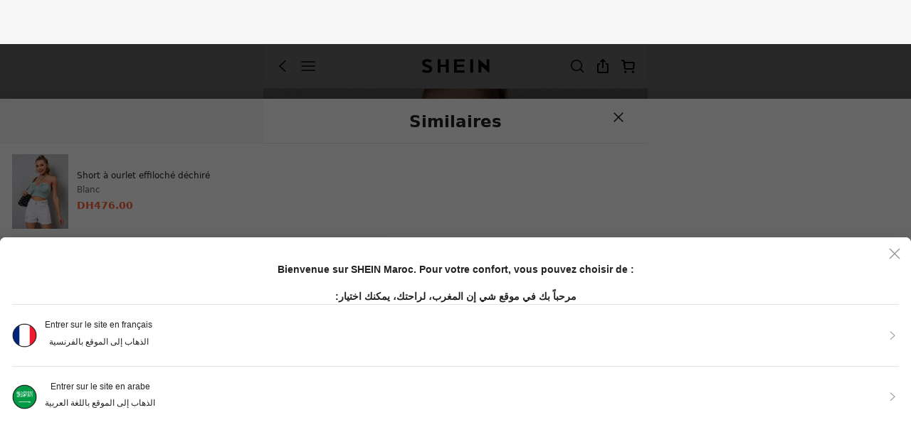

--- FILE ---
content_type: application/javascript
request_url: https://sheinm.ltwebstatic.com/pwa_dist/assets/7114.945799cc3a417961d33b.js
body_size: 2165
content:
(self.webpackChunkSHEIN_M_PWA=self.webpackChunkSHEIN_M_PWA||[]).push([[7114],{225051:(e,o,i)=>{var l=i(998093);l.__esModule&&(l=l.default),"string"==typeof l&&(l=[[e.id,l,""]]),l.locals&&(e.exports=l.locals);(0,i(47801).A)("74fd35b9",l,!0,{})},607114:(e,o,i)=>{"use strict";i.r(o),i.d(o,{default:()=>s});var l=i(274061),_=i(679740),r=i(45644),a=i(173423),t=i(460443);const c={__name:"SizeFeedBackEnter",props:{language:{type:Object,default:()=>({})},goodsId:{type:String,default:""},mallCode:{type:String,default:""},country:{type:String,default:""},sizeUnit:{type:String,default:""},handleClickLocalTextSelect:{type:Function,default:()=>{}}},setup(e){const o=(0,l.defineAsyncComponent)(()=>i.e(54075).then(i.bind(i,554075))),c=e,s=(0,l.ref)(!1),n=(0,l.ref)([]),u=(0,l.ref)(null),d=async()=>{var e,o;(s.value=!0,a.J.triggerNotice({daId:"1-6-1-53",extraData:{goods_id:c.goodsId}}),await(async({userSwitchLocalCountry:e=""})=>{var o;const i=await(0,r.A)({url:"/product/get_feedback_size_info",method:"get",params:{goods_id:c.goodsId||"",mall_code:c.mallCode||"",userSwitchLocalCountry:e},useBffApi:!0});n.value=(null==i||null===(o=i.info)||void 0===o?void 0:o.countrySizeDataList)||[]})({userSwitchLocalCountry:c.country||""}),u.value)&&(null===(e=(o=u.value).onSizeFeedbackBtnClick)||void 0===e||e.call(o))};return(i,r)=>((0,l.openBlock)(),(0,l.createElementBlock)("div",{class:(0,l.normalizeClass)((0,l.unref)(_.Dm)("SUB_SALE_ATTRS","size-feedback_title"))},[(0,l.createElementVNode)("div",{"aria-label":"size feedback",tabindex:"0",role:"button",class:(0,l.normalizeClass)([(0,l.unref)(_.Dm)("SUB_SALE_ATTRS","size-feedback_title-text")]),onClick:d},[(0,l.createTextVNode)((0,l.toDisplayString)(e.language.SHEIN_KEY_PWA_21097)+" "+(0,l.toDisplayString)((0,l.unref)(_.XM)("SUB_SALE_ATTRS")?e.language.SHEIN_KEY_PWA_40565:e.language.SHEIN_KEY_PWA_21088)+" ",1),(0,l.createVNode)((0,l.unref)(t.A),{"is-rotate":i.GB_cssRight,class:"more-icon",name:"sui_icon_more_right_12px_2",size:"12px"},null,8,["is-rotate"])],2),s.value?((0,l.openBlock)(),(0,l.createBlock)((0,l.unref)(o),{key:0,ref_key:"sizeFeedBackDrawer",ref:u,asyncContentReady:!0,countrySizeDataList:n.value,language:e.language,goodsId:e.goodsId,country:e.country,sizeUnit:e.sizeUnit,localClick:e.handleClickLocalTextSelect},null,8,["countrySizeDataList","language","goodsId","country","sizeUnit","localClick"])):(0,l.createCommentVNode)("",!0)],2))}};i(225051);const s=(0,i(804206).A)(c,[["__file","SizeFeedBackEnter.vue"]])},998093:(e,o,i)=>{"use strict";i.r(o),i.d(o,{default:()=>t});var l=i(264552),_=i.n(l),r=i(842792),a=i.n(r)()(_());a.push([e.id,".size-feedback_title{color:#666;display:flex;line-height:1}[mir] .size-feedback_title{margin-bottom:.213rem}[mir] .size-feedback_title.pdp-enhanced{margin-bottom:0}.size-feedback_title-text{align-items:center;display:flex}.size-feedback_title-text.pdp-enhanced{font-weight:400}[mir] .size-feedback_title-text.pdp-enhanced .sui-icon-common__wrap{margin-top:-2px}[mir=ltr] .size-feedback_title-text.pdp-enhanced .sui-icon-common__wrap{margin-left:.0533rem}[mir=rtl] .size-feedback_title-text.pdp-enhanced .sui-icon-common__wrap{margin-right:.0533rem}.size-feedback_title .more-icon{position:relative;top:1px}","",{version:3,sources:["webpack://./public/src/pages/goods_detail_v2/innerComponents/top/Size/SizeFeedBackEnter.vue"],names:[],mappings:"AAGE,qBACE,UAAA,CAGA,YAAA,CAFA,aAWJ,CAbE,2BAGE,qBAUJ,CARI,wCACE,eAUN,CARI,0BAEE,kBAAA,CADA,YAWN,CATM,uCACE,eAWR,CAZM,oEAKI,eAWV,CAhBM,wEAII,oBAYV,CAhBM,wEAII,qBAYV,CA3BE,gCAqBI,iBAAA,CACA,OASN",sourcesContent:["@import '~public/src/less/variables.less';@import '~public/src/less/mixins/lib.less';@sui_color_brand: #000000;@sui_color_main: #222222;@sui_color_discount: #FA6338;@sui_color_discount_dark: #C44A01;@sui_color_promo: #F93A00;@sui_color_promo_dark: #FF4F1A;@sui_color_promo_bg: #FFF6F3;@sui_color_highlight: #C44A01;@sui_color_highlight_special: #337EFF;@sui_color_welfare: #FA6338;@sui_color_welfare_dark: #C44A01;@sui_color_welfare_bg: #FFF6F3;@sui_color_honor: #FACF19;@sui_color_safety: #198055;@sui_color_safety_bg: #F5FCFB;@sui_color_new: #3CBD45;@sui_color_link: #2D68A8;@sui_color_note_light_bg: #EFF3F8;@sui_color_flash: #FACF19;@sui_color_guide: #FE3B30;@sui_color_unusual: #BF4123;@sui_color_unusual_bg: #FAF0EE;@sui_color_success: #198055;@sui_color_prompt_unusual: #FFE1DB;@sui_color_prompt_warning: #FFF1D5;@sui_color_prompt_success: #E5F5E6;@sui_color_prompt_common: #D9EAFF;@sui_color_button_stroke_light: #BBBBBB;@sui_color_micro_emphasis: #A86104;@sui_color_micro_emphasis_bg: #FFF8EB;@sui_color_lightgreen: #198055;@sui_color_warning: #EF9B00;@sui_color_black: #000000;@sui_color_black_alpha80: rgba(0,0,0,.8);@sui_color_black_alpha60: rgba(0,0,0,.6);@sui_color_black_alpha30: rgba(0,0,0,.3);@sui_color_black_alpha16: rgba(0,0,0,.16);@sui_color_white: #ffffff;@sui_color_white_alpha80: rgba(255,255,255,.8);@sui_color_white_alpha60: rgba(255,255,255,.6);@sui_color_white_alpha30: rgba(255,255,255,.3);@sui_color_white_alpha96: rgba(255,255,255,.96);@sui_color_gray_dark1: #222222;@sui_color_gray_alpha60: rgba(34,34,34,.6);@sui_color_gray_alpha30: rgba(34,34,34,.3);@sui_color_gray_dark2: #666666;@sui_color_gray_dark3: #767676;@sui_color_gray_light1: #959595;@sui_color_gray_light2: #bbbbbb;@sui_color_gray_light3: #cccccc;@sui_color_gray_weak1: #e5e5e5;@sui_color_gray_weak2: #F6F6F6;@sui_color_gray_weak1a: #F2F2F2;@sui_color_club_rosegold_dark1: #873C00;@sui_color_club_rosegold_dark2: #C96E3F;@sui_color_club_rosegold_dark3: #DA7E50;@sui_color_club_rosegold_dark4: #EAA27E;@sui_color_club_rosegold: #FFBA97;@sui_color_club_rosegold_light1: #FFD8C4;@sui_color_club_rosegold_light2: #FFE2D3;@sui_color_club_gold: #FEECC3;@sui_color_club_black: #161616;@sui_color_club_orange: #FF7F46;\n\n.size-feedback {\n  &_title {\n    color: #666;\n    line-height: 1;\n    margin-bottom: .213rem;\n    display: flex;\n    &.pdp-enhanced {\n      margin-bottom: 0px;\n    }\n    &-text {\n      display: flex;\n      align-items: center;\n      &.pdp-enhanced {\n        font-weight: 400;\n        // margin-bottom: 0.213rem;\n        .sui-icon-common__wrap{\n          margin-left: 0.0533rem;\n          margin-top: -2px;\n        }\n      }\n    }\n    .more-icon {\n      position: relative;\n      top: 1px;\n    }\n  }\n}\n"],sourceRoot:""}]);const t=a}}]);
//# sourceMappingURL=7114.945799cc3a417961d33b.js.map

--- FILE ---
content_type: application/javascript
request_url: https://sheinm.ltwebstatic.com/pwa_dist/assets/72584-96bceabd42f4bfef3f5d.js
body_size: 147855
content:
(self.webpackChunkSHEIN_M_PWA=self.webpackChunkSHEIN_M_PWA||[]).push([[19324,48253,63056,72584,96547],{17641:(e,o,t)=>{"use strict";t.d(o,{E8:()=>p,pz:()=>_,qV:()=>d});var i=t(725019),n=t(645001),a=t(719078);t(728463);const{SiteUID:l,lang:r,dateLangMap:s}=gbCommonInfo,d=async()=>{if((0,i.W5)()){const o=await(0,n.$)({params:{types:"chat"}});var e;if("0"==(null==o?void 0:o.code))return null===(e=o.info)||void 0===e?void 0:e.chat_unread_count}return 0},c="undefined"!=typeof window,u=c?window.navigator.userAgent.toLowerCase():"",_=(u&&u.indexOf("android"),u&&/iphone|ipad|ipod|ios/.test(u)||c&&"MacIntel"===window.navigator.platform&&window.navigator.maxTouchPoints>1),p=(e,o=!1,t={})=>{const{avgPrice:i,totalPrice:n,currencyTotalPrice:l}=e||{},r=(null==n?void 0:n.amountWithSymbol)||(null==l?void 0:l.amountWithSymbol)||"";return o?(0,a.OR)((null==i?void 0:i.amountWithSymbol)||r,t):(0,a.OR)(r,t)}},20891:(e,o,t)=>{"use strict";t.d(o,{A:()=>n});const i={assignState(e,o){Object.assign(e,o)},deleteWishList(e){e.wishlistCount--},updateAbtDeactivateResult(e,o){e.abtDeactivateResult=o||""},setPageReload(e,o){e.pageReload=o},updateDialogName(e,o){e.dialogName=o}},n={namespaced:!0,state:{goodsTabActive:"save",wishlistCount:0,originalWishlistCount:0,scrollPos:0,wishlist:{data:[],page:1,noMoreData:!1},mallInfo:[],loaded:!1,abtDeactivateResult:"",isRouterLeaveFlag:!1,pageReload:!1,dialogName:"default"},mutations:i}},48253:(e,o,t)=>{"use strict";t.d(o,{Ay:()=>y,Ob:()=>d,W7:()=>u});var i=t(192656),n=t(504483),a=t(942578);function l(e=[]){return e.some(e=>"1"===e.isCanJump)}function r(e=[]){return null==e?void 0:e.map(e=>{var o;return e.goodsId=null!==(o=e.goods_id)&&void 0!==o?o:"",e})}function s({picTopNav:e=[],race_id:o="",keywords:t=""}){(0,a.cm)({featureKey:"search_list_top_navigation",data:{race_id:o,picTopNav:e,query:t}})}function d({navs:e=[],tabs:o=[],list_nav_source:t="",race_id:n=""},{picTopNavPermission:a,keywords:d=""}){let c=[];return a?null!=o&&o.length?(c=o.map(e=>(0,i.A)((0,i.A)({},e),{},{navs:r(null==e?void 0:e.navs),is_blank:l(null==e?void 0:e.navs),tabId:e.tab_id,tabName:e.tab_name,tabType:e.tab_type,signType:"list"})),s({picTopNav:c,race_id:n,keywords:d}),{picTopNav:c,list_nav_source:t}):(c=null!=e&&e.length?[{tabId:"0",signType:"list",is_blank:l(e),navs:r(e)}]:[],s({picTopNav:c,race_id:n,keywords:d}),{picTopNav:c,list_nav_source:t}):(s({picTopNav:c,race_id:n,keywords:d}),{picTopNav:c})}function c(e=[]){e.forEach(e=>{var o;e.children=null!==(o=e.children)&&void 0!==o?o:[],e.children.length&&c(e.children)})}function u({filterList:e}){if(null==e||!e.length)return{filterAttrs:[],filterTsps:[]};const{tsps:o,attrs:t}=e.reduce((e,o)=>("4"===o.nodeType.toString()&&o.children.every(e=>"7"===e.nodeType.toString())?o.children.length&&e.tsps.push(o):o.children.length&&e.attrs.push(o),e),{tsps:[],attrs:[]});return{filterAttrs:v(t),filterTsps:_(o)}}const _=e=>e.map(e=>{const o=e=>e.nodeName;return{tagGroupId:e.nodeId,tagGroupName:o(e),nodeType:e.nodeType,nodeId:e.nodeId,tagList:e.children.map(e=>({tagId:e.nodeId,tagName:o(e),nodeType:e.nodeType,nodeId:e.nodeId}))}}),p=e=>e.nodeName,m=(e,o)=>Array.isArray(o)?o.some(o=>e.nodeType.toString()===o.toString()):e.nodeType.toString()===o.toString(),g=e=>m(e,2)?e.nodeId.split("_")[0]:e.nodeId,f=e=>m(e,3)?e.attr_filter:e.nodeId,v=e=>{const o=e=>e.map(e=>{const o=parseInt(g(e));return{attr_filter:f(e),attr_id:o,attr_value:p(e),attr_values:t(e),attr_image:(null==e?void 0:e.nodeImg)||"",nodeType:e.nodeType,nodeId:e.nodeId}}),t=e=>Array.isArray(e.children)&&!m(e,3)?o(e.children):[];return e.map(e=>{const t={attr_id:e.nodeId,attr_name:p(e),show_group:e.showGroup,nodeType:e.nodeType,nodeId:e.nodeId,attr_values:[],groups:[]};return e.showGroup&&"1"===e.nodeType.toString()?(t.show_group_txt=!1,t.groups=(e.children||[]).map(e=>{const o=parseInt(g(e));return{attr_filter:f(e),attr_id:o,group_image:e.nodeImg,group_name:p(e),nodeType:e.nodeType,nodeId:e.nodeId}})):t.attr_values=o(e.children||[]),t})};function h(e,{cloudTagsPermission:o}){if(!o)return{};const t=(null==e?void 0:e.dailyDates)||[];if(null==t||!t.length)return;let i={};return t.forEach(e=>{i[e.date]=e.show_date}),i}const y=function(e,o,t=""){e.cccConfig=Object.assign(e.cccConfig||{},function({tagSlotConfigs:e=[]}){return null==e||e.forEach(e=>{e.tagId=e.tag_id,e.tagName=e.tag_name}),{tagCloudSlotConfig:null!=e?e:[]}}(o),function({tags:e=[]}){const o=[];return null==e||e.forEach(e=>{let t=e.tag_type,n=!0;"quickship"===e.type?(t=12,n=o.findIndex(e=>12==e.tagType)<0):"mall"===e.type?(t=11,n=o.findIndex(e=>11==e.tagType)<0):100===e.is_sale_tag&&(t=13,n=o.findIndex(e=>13==e.tagType)<0);const a=(0,i.A)((0,i.A)({},e),{},{tagType:t,tagId:e.tag_id,tagName:e.tag_name});n&&o.push(a)}),{productTypeSortConfig:o}}(o));const a=!0,{filterAttrs:l,filterTsps:r}=u(o),{cat_info:s={}}=e,{customParamScene:_}=(0,n.oj)(),p=(0,n.YF)({scene:_,page:s.pageName,module:"imageTextNav"}),m=(0,n.YF)({scene:_,page:s.pageName,module:"cloudTag"});Object.assign(e,function({tagChild:e={}},{cloudTagsPermission:o}){if("1"!==(null==e?void 0:e.isShowKidsProfile)||!o)return{};if("1"!==(null==e?void 0:e.isShowKidsProfile))return{};const{child:t=[],defaultChild:i={}}=e;return{defaultChild:i,kidsTag:{child_list:t.map(e=>({child_id:e.child_id,nickname:e.nickname,birthday:e.birthday,sex:e.sex}))}}}(o,{cloudTagsPermission:m}),d(o,{picTopNavPermission:p,keywords:t}),function({min_price:e="",max_price:o=""}){return{filterPrices:{min_price:e,max_price:o}}}(o),function({cat_info:e={}},{cat_path:o=[],categories:t=[],all_categories:i=[]}){if("1"===(null==e?void 0:e.showAllCategory)&&null!=i&&i.length)return c(i),{filterCates:i};let n=[];const a=o.length;if(a){const e={children:[]};o.reduce((e,o,i)=>(o.children=i==a-1?t:[],e.children=[o],n.push(o),o),e)}else n=t;return c(n),{filterCates:n}}(e,o),function({bannerTag:e={}}){var o,t;return{bannerTag:{tag_id:null!==(o=null==e?void 0:e.tag_id)&&void 0!==o?o:"",showTag:"1"===(null==e?void 0:e.hasOneClickTag)?1:0,billno:null!==(t=null==e?void 0:e.billno)&&void 0!==t?t:"",type:"oneClickPay"}}}(o),function({tags:e=[]},{cloudTagsPermission:o}){var t;if(!o)return{cloudTags:[]};const i=[];return null==e||null===(t=e.filter(e=>((e={})=>[e.filterExposed,e.isExposed].some(e=>"1"===(e||"").toString()))(e)))||void 0===t||t.forEach(e=>{const o={tag_id:e.tag_id,tag_name:e.tag_name,type:e.type,tag_type:e.tag_type,is_sale_tag:e.is_sale_tag,promotionInfo:e.promotionInfo||{},value:e.tag_id,label:e.tag_name,local_mall:e.is_local_mall,quickship_tag:"quickship"==e.tag_id,quickShipText:"quickship"==e.tag_id&&e.tag_name},t=parseInt(null==e?void 0:e.reqLimit);t&&!isNaN(t)&&(o.reqLimit=t),i.push(o)}),{cloudTags:i}}(o,{cloudTagsPermission:m}),function(e,{filterSortConfigs:o=[]}){return{cccxFilterConfig:{filterRule:e?o:[]}}}(a,o),{filterTsps:r,filterAttrs:l,shouldUseCccxFilterChain:a,listPriceFilterValue:(null==o?void 0:o.listPriceFilterValue)||"",trendStoreEntranceInfo:o.trendStoreEntranceInfo,tagNewShop:o.tagNewShop,categoryNewShopTip:o.categoryNewShopTip,dailyDates:h(o,{cloudTagsPermission:m})})}},49178:(e,o,t)=>{"use strict";t.d(o,{A:()=>s});var i=t(192656),n=t(45644),a=t(829230),l=t(173423);var r=t(619355);const s={namespaced:!0,state:function(){return{abtInfo:{},banksConfig:{},bankDrawerConfig:{visible:!1,bankList:[],paymentMethod:"",defaultCode:""},capitecDialog:{visible:!1,isCollect:!1,isDlocalEft:!1,isDlocalPse:!1,isEbanxPse:!1,isRoutepayPse:!1,phone:"",email:"",countryId:"",paymentMethod:"",bankInfo:{},phoneCountryNum:"",phoneRule:{},emailRule:{reg:/^([\w-\.]+)@((\[[0-9]{1,3}\.[0-9]{1,3}\.[0-9]{1,3}\.)|(([\w-]+\.)+))([a-zA-Z]{2,6}|[0-9]{1,3})(\]?)$/,copywrite:""},collectEmail:!1,collectPhoneNumber:!1}}},getters:{paymentBankInfo:(e,o,t)=>(console.log("paymentBankInfo---",e,o,t),e.banksConfig),isPaymentMethodStyleCheckShow(e){var o;return"show"===(null===(o=e.abtInfo)||void 0===o||null===(o=o.PaymentMethodStylePos)||void 0===o||null===(o=o.param)||void 0===o?void 0:o.PaymentMethodStyleCheck)}},mutations:{updateBankSelectAbtInfo(e,o){e.abtInfo=Object.assign({},e.abtInfo,o)},updateBankDrawerConfig(e,o){e.bankDrawerConfig=Object.assign({},e.bankDrawerConfig,o)},updateBanksConfig(e,o={}){e.banksConfig=Object.assign({},e.banksConfig,o)},updateCapitecDialog(e,o={}){e.capitecDialog=Object.assign({},e.capitecDialog,o)}},actions:{async fetchUserPaymentRelatedInfo({state:e,commit:o},t){let i=await(0,n.A)({url:"/api/checkout/userPaymentRelatedInfo",params:{paymentCode:t}}),l=e.capitecDialog.phone||"",r=await a.A.get({key:"pwa_user_email"})||"";"0"===i.code&&i.info&&(i.info.email&&(r=i.info.email),i.info.phoneNumber&&(l=i.info.phoneNumber)),o("updateCapitecDialog",{visible:!0,phone:l,email:r})},async fetchUserEmailInfo({commit:e},o){let t=await(0,n.A)({url:"/api/checkout/userPaymentRelatedInfo",params:{paymentCode:o}}),i=await a.A.get({key:"pwa_user_email"})||"";"0"===t.code&&t.info&&t.info.email&&(i=t.info.email),e("updateCapitecDialog",{visible:!0,email:i})},async fetchUserPhoneInfo({state:e,commit:o},t){let i=await(0,n.A)({url:"/api/checkout/userPaymentRelatedInfo",params:{paymentCode:t}}),a=e.capitecDialog.phone||"";"0"===i.code&&i.info&&i.info.phoneNumber&&(a=i.info.phoneNumber),o("updateCapitecDialog",{visible:!0,phone:a})},async fetchTelCheckRuleApi({state:e,commit:o}){var t;let i=e.capitecDialog.countryId||"196",a=await(0,n.A)({url:"/api/checkout/telCheckRule",params:{country_id:i}});if("0"===a.code&&null!==(t=a.info)&&void 0!==t&&null!==(t=t.result)&&void 0!==t&&null!==(t=t.regex_list)&&void 0!==t&&t.length){o("updateCapitecDialog",{phoneRule:a.info.result.regex_list[0]})}},async fetchTelCountryList({state:e,commit:o}){let t=e.capitecDialog.countryId||"196",i=await(0,r.qd)({country_id:t});if(i.isOk){o("updateCapitecDialog",{phoneCountryNum:`${i.info.value}+${i.info.countrynum}`})}},handleCapitecDialogEvent({state:e,commit:o,dispatch:t},i){(e=>{switch(e.type){case"expose_info_popup":l.J.triggerNotice({daId:"2-31-10-5",extraData:e.data});break;case"click_confirm":l.J.triggerNotice({daId:"2-31-10-6",extraData:e.data});break;case"click_close":l.J.triggerNotice({daId:"2-31-10-7",extraData:e.data});break;case"click_input":l.J.triggerNotice({daId:"2-31-10-8",extraData:e.data})}})(i),"submit"===i.type&&(o("updateCapitecDialog",{visible:!1,phone:i.phone,email:i.email}),t("saveSelectBankAndPay",e.capitecDialog.bankInfo))},async handleBankSelect({commit:e,state:o,dispatch:t,getters:i},n){const{bankDrawerConfig:a={}}=o,{isPaymentMethodStyleCheckShow:l}=i;if("dlocal-pse"===a.paymentMethod)e("updateCapitecDialog",{paymentMethod:a.paymentMethod,bankInfo:n,isDlocalPse:"dlocal-pse"===a.paymentMethod,isDlocalEft:!1,isEbanxPse:!1,isRoutepayPse:!1,isCollect:!1}),t("fetchUserEmailInfo",a.paymentMethod);else if("ebanx-pse"===a.paymentMethod)e("updateCapitecDialog",{paymentMethod:a.paymentMethod,bankInfo:n,isDlocalPse:!1,isDlocalEft:!1,isEbanxPse:!0,isRoutepayPse:!1,isCollect:!1}),t("fetchUserEmailInfo",a.paymentMethod);else if("routepay-pse"===a.paymentMethod)e("updateCapitecDialog",{paymentMethod:a.paymentMethod,bankInfo:n,isCollect:!0,isDlocalEft:!1,isDlocalPse:!1,isEbanxPse:!1,isRoutepayPse:!0}),t("fetchUserEmailInfo",a.paymentMethod);else{if("dlocal-eft"!==a.paymentMethod||"Capitec bank"!==n.name)return e("updateCapitecDialog",{bankInfo:{},isCollect:!1,isDlocalEft:!1,isDlocalPse:!1,isEbanxPse:!1,isRoutepayPse:!1}),void t("saveSelectBank",n);e("updateCapitecDialog",{paymentMethod:a.paymentMethod,bankInfo:n,isCollect:!0,isDlocalEft:!0,isDlocalPse:!1,isEbanxPse:!1,isRoutepayPse:!1}),t("fetchUserPaymentRelatedInfo",a.paymentMethod),t("fetchTelCheckRuleApi"),t("fetchTelCountryList")}l&&t("saveSelectBank",n)},saveSelectBank({commit:e,state:o},t){const{banksConfig:n={},bankDrawerConfig:a={}}=o,l=n[a.paymentMethod]||{};console.log("bankDrawerConfig.paymentMethod----",o,a.paymentMethod),e("updateBanksConfig",{[a.paymentMethod]:(0,i.A)((0,i.A)({},l),{},{bankCode:t.code,bankCodeText:t.name,bankLogo:t.logo,error:!1,isGray:1==(null==t?void 0:t.is_gray)||!1})}),e("updateBankDrawerConfig",{visible:!1,paymentMethod:"",defaultCode:null==t?void 0:t.code})},saveSelectBankAndPay({dispatch:e},o){var t;e("saveSelectBank",o),null===(t=window)||void 0===t||null===(t=t.appEventCenter)||void 0===t||t.emit("capitecBankSaved")},handleTelEmailDialog({commit:e,state:o,dispatch:t},i){const{bankDrawerConfig:n={},capitecDialog:a={}}=o,{collectEmail:l=!1,collectPhoneNumber:r=!1}=a;console.log("@@@ [弹起收集信息弹框] capitecDialog>>",a),l&&r?(e("updateCapitecDialog",{paymentMethod:n.paymentMethod,bankInfo:i,isCollect:!0}),t("fetchUserPaymentRelatedInfo",n.paymentMethod),t("fetchTelCheckRuleApi"),t("fetchTelCountryList")):l?(e("updateCapitecDialog",{paymentMethod:n.paymentMethod,bankInfo:i,collectEmail:l,collectPhoneNumber:r}),t("fetchUserEmailInfo",n.paymentMethod)):r&&(e("updateCapitecDialog",{paymentMethod:n.paymentMethod,bankInfo:i,collectEmail:l,collectPhoneNumber:r}),t("fetchUserPhoneInfo",n.paymentMethod),t("fetchTelCheckRuleApi"),t("fetchTelCountryList"))},handleStartSelectBank({commit:e,state:o,dispatch:t},i,n=!1){var a;const l=void 0===(null==i?void 0:i.showBankList)||(null==i?void 0:i.showBankList);let r="";if("object"==typeof i)e("updateCapitecDialog",{collectEmail:1==i.collect_email,collectPhoneNumber:1==i.collect_phone_number}),r=i.code;else{if("string"!=typeof i)return;r=i}var s,d;n?t("handleTelEmailDialog",null===(s=o.capitecDialog)||void 0===s?void 0:s.bankInfo):null!==(a=o.banksConfig[r])&&void 0!==a&&null!==(a=a.list)&&void 0!==a&&a.length&&e("updateBankDrawerConfig",{defaultCode:(null===(d=o.banksConfig[r])||void 0===d?void 0:d.bankCode)||"",visible:l,bankList:o.banksConfig[r].list,paymentMethod:r})},resetBanksConfig({commit:e},o){e("updateBanksConfig",o)}}}},110930:(e,o,t)=>{"use strict";t.d(o,{A:()=>g});var i=t(192656),n=t(921269),a=t.n(n),l=t(728463),r=t(49178),s=t(687680),d=t(625524),c=t(583099);const u={isSSR:!1,pageLoading:!0,locals:{GB_cssRight:!1,langPath:"",PUBLIC_CDN:"",SiteUID:"",WEB_CLIENT:"",lang:"",appLanguage:"",dateLangMap:{},IS_RW:!1},language:{},apolloInfo:{},orderResultAbtInfo:{},returnableGoodsList:[],enterType:"",enterFailType:"",fromType:"",fromRecycle:"",orderType:"",billno:"",subscribeInfo:{},orderInfo:{},showShippingDayPercent:!1,dayPercentInfo:{},SHOP_TRANSIT:{},SECOND_LANGUAGE_COUNTRIES:[],editAddressNewConfigList:[],pageStatus:{paymentDetailDrawer:!1,editPayment:!1,msg:!1,reviewDrawer:!1,showPaymentsDrawer:!1,showBanksDrawer:!1,bankDirection:"right",cachePaymentsCode:"",isDirectPay:!1,showGiftCardChangeEmail:!1},addCartStatus:{showDrawer:!1,cartInfo:{}},msgBox:{info:"",type:""},review:{product:{}},payments:[],paymentMethod:{paymentLogo:"",paymentTitle:"",paymentMethod:"",paymentType:""},originPaymentMethod:{paymentMethod:""},selectedIdealCode:"",selectBankCode:{"worldpay-ideal":"","adyen-ideal":"","adyen-eps":"","Paytm-netbank":""},paymentOption:{"Paytm-UPI":{payerAccount:"",showError:!1},"cashfree-upi":{payerAccount:"",showError:!1}},updateShippedAddress:{},giftcardChangeEmailVerificationCodeInfo:{},giftcardChangeEmailOrResendPinSuccess:{},binDiscountInfo:{},binDiscountList:[],unPaidOrderLoadPayment:!1,unPaidOrderPaymentStatus:{isImmediatelyPay:!1,isClearPaymentMethod:!1,isOpenPaymentList:!1},rootStatus:{loading:!1},customsLang:{},customsOrder:{},customsAbtInfo:{},customReturnChannel:{},couldModifyAddressData:{},customsInterceptionPackages:{delay:[],processing:[],awaiting:[],rechange:[],refund:[],timeout:[]},bffOcbAuth:{},isCanOneClickPay:!1},_={isCodPayment(e){var o;return"cod"===(null===(o=e.customsOrder)||void 0===o?void 0:o.payment_method)},ordersStatus(e){const{language:o}=e;return l.default.orderStatus(o)},orderGoodsStatus(e){const{language:o}=e;return l.default.orderGoodsStatus(o)},isCashPayment(e){let{orderInfo:o}=e;return 2==(null==o?void 0:o.payment_type)},isUnPaidOrder(e){let{orderInfo:o}=e;return[0,12,13].includes(+(null==o?void 0:o.orderStatus))},showEditOrderAddressConfrim(){var e;let{orderInfo:o}=u;return Boolean(null==o||null===(e=o.editAddressCheckPopup)||void 0===e?void 0:e.popupTip)}},p={assignState(e,o){Object.assign(e,o)},changeParamsStatus(e,{type:o,params:t}){e[o]=(0,i.A)((0,i.A)({},e[o]),t)},changePageStatus(e,o){e.pageStatus=(0,i.A)((0,i.A)({},e.pageStatus),o)},changeRootStatus(e,o){e.rootStatus=(0,i.A)((0,i.A)({},e.rootStatus),o)},handleEditPayment(e){e.pageStatus.showPaymentsDrawer=!0},handleChangePayment(e,o){e.paymentMethod=o},setOriginPaymentMethod(e,o){e.originPaymentMethod=o},showMsg(e,o){var t=o.msg,i=o.type,n=o.timer||1500;return e.pageStatus.msg=!0,e.msgBox.info=t,e.msgBox.type=i,new(a())(function(o){setTimeout(function(){e.pageStatus.msg=!1,o()},n)})},resetCustomsTnterceptionPackages(e,o){e.customsInterceptionPackages=o},storeCustomsTnterceptionPackages(e,o){e.customsInterceptionPackages=(0,i.A)((0,i.A)({},e.customsInterceptionPackages),o)},storeCustomsLang(e,o){e.customsLang=o},storeCustomsOrder(e,o){e.customsOrder=o},updateCustomsInterceptionPackagesState(e,{oringalKey:o="processing",key:t,index:i}){const n=e.customsInterceptionPackages;n[t]=n[t]||[],n[t].unshift(n[o][i]),n[o].splice(i,1)},storeTrackOrderInfo(e,o){e.trackOrderInfo=(0,i.A)((0,i.A)({},e.trackOrderInfo),o)},storeTrackLang(e,o){e.trackLang=o},updateCopyStatus(e,o){e.isCopySuccess=o},updateSaleTypeInfo(e,o){e.saleTypeInfo=Object.assign({},e.saleTypeInfo,o)},resetSsrState(e){var o;e.isSSR=!1,null!==(o=gbCommonInfo)&&void 0!==o&&o.contextForSSR&&delete gbCommonInfo.contextForSSR},setSsrData(e,o){const{isSSR:t,code:n="",cccNotice:a="",language:l={},orderInfo:r={},locals:s={},abtInfos:d={},subscribeInfo:c={},apolloInfo:u={},orderType:_,fromRecycle:p,fromType:m,enterType:g,enterFailType:f,bffOcbAuth:v={}}=o||{};Object.assign(e,{isSSR:t,orderType:_,fromRecycle:p,fromType:m,enterType:g,enterFailType:f,cccNotice:a||"",locals:s||{},language:l||{},orderInfo:(0,i.A)((0,i.A)({},r||{}),{},{orderCode:n||""}),orderResultAbtInfo:d||{},apolloInfo:u||{},subscribeInfo:c||{},pageLoading:!1,bffOcbAuth:v})},setUnPaidOrderPaymentStatus(e,o){e.unPaidOrderPaymentStatus=Object.assign({},e.unPaidOrderPaymentStatus,o)},setIsCanOneClickPay(e,o){e.isCanOneClickPay=o},resetUnPaidOrderPaymentStatus(e){e.unPaidOrderPaymentStatus=Object.assign({},e.unPaidOrderPaymentStatus,{isImmediatelyPay:!1,isClearPaymentMethod:!1,isOpenPaymentList:!1})}},m={updateSelectBank({state:e},o){const{code:t="",item:i}=o;i&&t&&(e.selectBankCode[t]=i)},updateCachePayment({state:e},o){const{index:t,code:i}=o;e.pageStatus.cachePaymentsCode={index:t,code:i}},async initSsrData({commit:e},o){const{from:t,route:n,context:l,isVirtualOrdersDetail:r}=o,c=r?"virtualOrdersDetail":"ordersDetail";var u;if(!(null!=t&&t.name)&&l&&l.ssrPageType===c)return e("setSsrData",(0,i.A)((0,i.A)({},l),{},{orderInfo:(0,i.A)((0,i.A)({},(null==l?void 0:l.orderInfo)||{}),(0,d.ob)((null==l?void 0:l.orderInfo)||{})),isVirtualOrdersDetail:r})),void(null!=l&&null!==(u=l.abtInfos)&&void 0!==u&&u.delayRecommandRequest||e("setIsCanOneClickPay",l.isCanOneClickPay));if("undefined"!=typeof window){e("assignState",{orderInfo:{},pageLoading:!0});let o={},{billno:t=""}=(null==n?void 0:n.params)||{},{orderType:l="",from_type:c="",fromRecycle:u="",type:h="",fail:y=""}=(null==n?void 0:n.query)||{};if(r){var _,p;o=await(0,d.xE)({billno:t,orderType:l,enterType:h}),e("setSsrData",(0,i.A)((0,i.A)({},o),{},{orderInfo:(0,i.A)((0,i.A)({},(null===(_=o)||void 0===_?void 0:_.orderInfo)||{}),(0,d.ob)((null===(p=o)||void 0===p?void 0:p.orderInfo)||{})),isSSR:!1,orderType:l,fromRecycle:u,fromType:c,enterType:h,enterFailType:y,isVirtualOrdersDetail:r}))}else{var m,g,f;const n=window.orderDetailPrefetch;var v;if(n?((0,s._n)({eventName:"waitPageData",measureFrom:"pageAsyncDataHook"}),window.orderDetailPrefetch=null,o=await a().resolve(n),(0,s._n)({eventName:"pageDataReady",measureFrom:"waitPageData"})):((0,s._n)({eventName:"apiFetchMainData",tag:"begin"}),o=await(0,d.Kc)({billno:t,orderType:l,enterType:h}),(0,s._n)({eventName:"apiFetchMainData",tag:"end"})),e("setSsrData",(0,i.A)((0,i.A)({},o),{},{orderInfo:(0,i.A)((0,i.A)({},(null===(m=o)||void 0===m?void 0:m.orderInfo)||{}),(0,d.ob)((null===(g=o)||void 0===g?void 0:g.orderInfo)||{})),isSSR:!1,orderType:l,fromRecycle:u,fromType:c,enterType:h,enterFailType:y,isVirtualOrdersDetail:r})),null===(f=o)||void 0===f||null===(f=f.abtInfos)||void 0===f||!f.delayRecommandRequest)e("setIsCanOneClickPay",null===(v=o)||void 0===v?void 0:v.isCanOneClickPay)}(0,s._n)({eventName:"setPageData",measureFrom:"pageDataReady"})}}},g={namespaced:!0,state:u,getters:_,actions:m,mutations:p,modules:{bankSelect:r.A,payAgain:c.A}}},119324:(e,o,t)=>{"use strict";t.d(o,{Ay:()=>S,Ed:()=>v,Mo:()=>u,_y:()=>f,ek:()=>b});var i=t(192656),n=t(921269),a=t.n(n),l=t(45644),r=t(368897),s=t(247474),d=t(943677);const c=new Map([["PreSearchRecommend","PreSearchRecommend"],["FindSimilarRecommend","FindSimilarRecommend"],["pageFindSimilar","pageFindSimilarRecommend"],["FlashSaleRecommend","FlashSaleRecommend"],["realListPage","RealClassFilteredRecommend"],["realListEmptyPage","RealClassEmptyRecommend"],["selectListPage","SelectClassFilteredRecommend"],["selectListEmptyPage","SelectClassEmptyRecommend"],["otherListPage","OtherListFilteredRecommend"],["otherListEmptyPage","OtherListEmptyRecommend"],["searchListPage","SearchRecommend"],["searchListEmptyPage","SearchEmptyRecommend"],["favoriteListPage","CollectionRecommend"],["favoriteListEmptyPage","CollectionEmptyRecommend"],["LogisticTrackRecommend","LogisticTrackRecommend"],["pointsPage","PointsRecommend"],["signInPage","SignInRecommend"],["shoppingCartPage","shoppingCartRecommend"],["shoppingCartCouponPage","shoppingCartCouponRecommend"],["pageCart","pageCartRecommend"],["pageBeshared","pageBesharedRecommend"],["deliveryConfirmationPage","ConfirmDeliveryRecommend"],["cancelPartialOrderPage","CancelPartialOrderRecommend"],["unpaidorderCancelPage","UnpaidorderCancelRecommend"],["repeatPurchasePage","RepurchaseRecommend"],["paymentSuccessfulPage","PaymentSuccessfulRecommend"],["orderDetailPage","OrderDetailRecommend"],["messagePage","MessageRecommend"],["personalCenterPage","PersonalCenterRecommend"],["gamePage","GameRecommend"],["orderListPage","orderListRecommend"],["couponPage","couponRecommend"],["orderCommentPage","orderCommentRecommend"],["returnSuccessfulPage","returnSuccessfulRecommend"],["refundDetailPage","refundDetailRecommend"],["collectionBoardsPage","collectionBoardsRecommend"],["collectionBoardsEmptyPage","collectionBoardsEmptyRecommend"],["saverPage","saverRecommend"],["listLandingPage","listLandingPageRecommend"]]),u=async({pageType:e,isSkipLanguage:o})=>{var t;const n="undefined"!=typeof window?null===(t=window.SaPageInfo)||void 0===t?void 0:t.page_name:"";try{var r;const t=Date.now(),c=(0,s.e)({key:"customParam"}),u=[];e&&(u[0]=(0,l.A)({method:"GET",url:"/ccc/common_component",useBffApi:!0,params:(0,i.A)({cccPageType:e},c?{customParam:c}:{})})),o||(u[1]=(0,l.A)({method:"POST",url:"/api/ccc/language/query",data:{types:["recomendFlow","itemLanguage","promotionLanguage"]}}));const[_,p]=await a().all(u),m=(null==_||null===(r=_.info)||void 0===r?void 0:r.content)||[];m.length&&m.forEach(o=>{var i;"PRODUCT_RECOMMEND_COMPONENT"===(null==o?void 0:o.componentKey)&&(o.isAppBff=!0,o.cccPageType=(null===(i=o.props)||void 0===i||null===(i=i.metaData)||void 0===i?void 0:i.cccPageType)||e,o.startTime=t,o.componentRequestLoadedTime=Date.now())}),(0,d.Y)({ccc_page_type:e,status:"1",page_name:n});const g=Date.now()-t;(0,d.MA)({ccc_page_type:e,page_name:n},g);return[(null==_?void 0:_.info)||null,(null==p?void 0:p.data)||null]}catch(o){return(0,d.Y)({ccc_page_type:e,status:"0",page_name:n}),console.error(o),[null,null]}},_=["otherListPage","otherListPage"],p=["otherListEmptyPage","otherListEmptyPage"],m=new Map([["page_search",["searchListPage","searchListPage"]],["page_select_class",["selectListPage","selectListPage"]],["page_real_class",["realListPage","realListPage"]],["page_virtual_class",_],["page_other",_],["page_goods_group",_],["page_coupon_product",_]]),g=new Map([["page_search",["searchListEmptyPage","searchListEmptyPage"]],["page_select_class",["selectListEmptyPage","selectListEmptyPage"]],["page_real_class",["realListEmptyPage","realListEmptyPage"]],["page_virtual_class",p],["page_other",p],["page_goods_group",p],["page_coupon_product",p]]),f=(e="",o=!1)=>(o?g.get(e):m.get(e))||p,v=["daily_new"],h=new Map([["page_search","searchListPage"],["page_select_class","selectListPage"],["page_real_class","realListPage"],["page_other","otherListPage"],["page_goods_group","otherListPage"],["page_virtual_class","otherListPage"],["page_coupon_product","otherListPage"]]),y=new Map([["page_search","searchListEmptyPage"],["page_select_class","selectListEmptyPage"],["page_real_class","realListEmptyPage"],["page_other","otherListEmptyPage"],["page_goods_group","otherListEmptyPage"],["page_virtual_class","otherListEmptyPage"],["page_coupon_product","otherListEmptyPage"]]),b=(e="",o=!1)=>(o?y.get(e):h.get(e))||"otherListEmptyPage",S=async(e="findSimilarRecommend",o="findSimilarRecommend",t,i,n)=>{try{var s,d,u,_,p;const y=Date.now();let b,S,I,w,A,D;if("string"==typeof e?(b=o,S=e,I=t,w=i,A=n):"object"==typeof e&&(b=e.poskey,S=e.pageType,I=e.cccComposeDataParams,w=e.placeHolderKeys,A=e.autoFirstLimit,D=e.isSkipLanguage),"undefined"!=typeof window&&null!==(s=A)&&void 0!==s&&s.el){var m,g;const e=window.innerHeight,o=document.body.clientWidth,t=e-(A.useBoundingClientRect?null===(m=A.el)||void 0===m?void 0:m.getBoundingClientRect().top:null===(g=A.el)||void 0===g?void 0:g.offsetTop);if(t>0){const e={height:t,width:o};I?I.containerSize=e:I={containerSize:e}}}const P=await r.T.getUserAbtResult({newPosKeys:b})||{},k=c.get(b)||"",E=(null==P||null===(d=P[b])||void 0===d||null===(d=d.param)||void 0===d?void 0:d[k])||"default";null==P||null===(u=P[b])||void 0===u||!u.param||null!=P&&null!==(_=P[b])&&void 0!==_&&null!==(_=_.param)&&void 0!==_&&_[k]||(P[b].param[k]="default");let C={};var f,v,h;if(w)C={pageType:S,blockAbtParams:JSON.stringify(null==P||null===(f=P[b])||void 0===f?void 0:f.param),cccComposeDataParams:I,placeHolderKeys:w};else C={pageType:S,blockAbtParams:null!=P&&null!==(v=P[b])&&void 0!==v&&v.param?JSON.stringify(null==P||null===(h=P[b])||void 0===h?void 0:h.param):`{"${k}": "default"}`,abtBranch:E,cccComposeDataParams:I};const T=[(0,l.A)({method:"POST",url:"/api/ccc/sceneConfig/get",data:C})];D||T.push((0,l.A)({method:"POST",url:"/api/ccc/language/query",data:{types:["recomendFlow","itemLanguage","promotionLanguage"]}}));const[N,R]=await a().all(T),L=(null==N||null===(p=N.data)||void 0===p?void 0:p.content)||[];return L.length&&L.forEach(e=>{"PRODUCT_RECOMMEND_COMPONENT"===(null==e?void 0:e.componentKey)&&(e.startTime=y)}),[(null==N?void 0:N.data)||null,(null==R?void 0:R.data)||null]}catch(e){return console.log(e),[null,null]}}},163056:(e,o,t)=>{"use strict";t.d(o,{BK:()=>v,OK:()=>g,yY:()=>f});var i=t(192656),n=t(874593),a=t.n(n),l=t(683540),r=t(868722),s=t(687680),d=t(776818),c=t(567537),u=t(920161);const{langPath:_="",NODE_SERVER_ENV:p}="undefined"!=typeof gbCommonInfo?gbCommonInfo:{},m={h1:"h1",sbc:"shopbycate"};class g{constructor({sceneData:e,propData:o}){this.sceneData=e,this.propData=o}getLink({item:e={},cateLinks:o={}}){var t;let i="javascript:;";const n=e.hrefType,a=e.hrefTarget;switch(n){case"noJump":i="javascript:;";break;case"webLink":i=1==e.isInternalLink?`${_}${a}`:a;break;case"customJump":try{const e=JSON.parse(a);e.pwa&&(i=1==e.pwa.isInternalLink?`${_}${e.pwa.hrefTarget}`:e.pwa.hrefTarget)}catch(e){console.error(e)}break;case"skuList":case"real":case"sku":case"frontCat":case"itemPicking":{let t=o[`${"skuList"===n?"sku":n}_${a}`]||"";t.url&&(t=t.url);const l=t||e.relativeUrl;l&&(i=`${_}${l}`)}break;case"activityNew":i=`${_}/campaigns/${a}`;try{var r;const e=JSON.parse(localStorage.getItem("campaigns_tiny_url_list")),o=null==e||null===(r=e.value)||void 0===r||null===(r=r.filter(e=>e.identity===a)[0])||void 0===r?void 0:r.tinyUrl;o&&(i=`${_}/${o}`)}catch(e){console.error(e)}break;case"activityOld":i=`${_}/campaign/${a}`;break;case"flashSale":case"lightningDeal":i=`${_}/flash-sale.html`;break;case"sheinPicks":i=(0,l.transformPromodiscountUrl)(`${_}/shein-picks.html?hrefTarget=${a}`);break;case"dailyNew":i=`${_}/daily-new.html`;break;case"thriftyFind":i=`${_}/super-deals`;break;case"category":i=`${_}/category/`;break;case"survey":i=`${_}/survey/${a}`;break;case"trial":{const t=o[n];!t||t.indexOf("javascript:;")>-1?e.webClickUrl&&(i=e.webClickUrl):i=`${_}${t}`}break;case"lookBook":i=`${_}/shop-multiple-sets-${a}.html`;break;case"article":if(e.relativeUrl)i=`${_}/${e.relativeUrl}.html`;else{const o=e.selectTypeName||"article";i=`${_}/${o}-a-${a}.html`}break;case"game":i=e.gameType?`${_}/game/${e.gameType}/${a}`:"javascript:;";break;case"thirdPartyStoreList":case"thirdPartyStoreHome":{let t=o[`store_${a}`]||e.webClickUrl;t&&(i=`${_}${t}`)}break;case"sheinxDesignerRecruit":i=`${_}/sheinx`;break;case"sheinxDesignerInformation":i=`${_}/designer/${a}`;break;case"promoDiscount":i=(0,l.transformPromodiscountUrl)(`${_}/promo-discount.html?hrefTarget=${a}`);break;case"giftCard":i=`${_}/giftcard.html`;break;case"prime":i=`${_}/user/prime`;break;case"underPrice":i=`${_}/under-prices-products.html`;break;case"sheinxDesignerList":i=`${_}/designer_list`;break;case"informationFlow":i=`${_}/picked-info-products.html`;break;case"couponCenter":i=`${_}/user/coupon`;break;case"pointsCenter":i=`${_}/user/points`;break;case"userInfoEdit":i=`${_}/user/account_setting`;break;case"singleReplay":case"singlePreview":case"galsLiveEntrance":i=`${_}/live/${a}`;break;case"deepLink":i=a;break;case"oldWithNew":i=`${_}/shareandearn`;break;case"brandZone":i=`${_}/brand-zone`;break;case"trendsChannel":i=`${_}/top-trend`;break;case"storeHome":i=`${_}/store/home`;break;case"storeItem":i=`${_}/store/home?store_code=${a}&tabId=allItem&page_from=${this.sceneData.pageFrom||"page_category"}`;break;case"newChannel":i=`${_}/campaigns/shein_new`;break;case"swift":if(e.relativeUrl){const o=(null==e?void 0:e.relativeUrl)||"";i=`${_}${o}`}else i=`${_}/ark/${a}`;break;case"localWarehouse":i=`${_}/local-warehouse`;break;default:var s,d,u,p,m;if("homePage"==(null===(t=this.sceneData)||void 0===t?void 0:t.pageType))c.A.slsCompFilter({logLevel:2,tag:"web_client_home_warn_total",message:"HomeRouterWarn",reason:"clickUrlEmpty",module:(null===(s=this.propData)||void 0===s?void 0:s.styleType)||"",tabName:(null===(d=this.sceneData)||void 0===d?void 0:d.tabName)||"",pageName:(null===(u=this.sceneData)||void 0===u?void 0:u.pageType)||"",cccId:(null===(p=this.propData)||void 0===p?void 0:p.componentId)||(null===(m=this.propData)||void 0===m?void 0:m.id)||"",position:0},!1)}return i||"javascript:;"}getFullLink({item:e={},cateLinks:o={},compIndex:t,index:n,hotZoneParams:a={},isBff:l,tabItem:r}){var s;let d=l&&null!=e&&e.webClickUrl?null==e?void 0:e.webClickUrl:this.getLink({item:e,cateLinks:o});const{pageType:u="",traceId:_=""}=this.sceneData||{};var p,m,g,f;"homePage"!==u||e.webClickUrl||"noJump"===e.hrefType||c.A.slsCompFilter({logLevel:2,tag:"web_client_home_warn_total",message:"HomeRouterWarn",reason:"clickUrlEmpty",module:(null===(p=this.propData)||void 0===p?void 0:p.styleType)||"",tabName:(null===(m=this.sceneData)||void 0===m?void 0:m.tabName)||"",pageName:u,cccId:(null===(g=this.propData)||void 0===g?void 0:g.componentId)||(null===(f=this.propData)||void 0===f?void 0:f.id)||"",position:0,traceId:_},!1);if("undefined"!=typeof window&&(d=this.replacePwaUrl(d)),("webLink"===(null==e?void 0:e.hrefType)||"customJump"===(null==e?void 0:e.hrefType))&&0==e.isInternalLink){var v;let e="";var h,y;if("IMMERSIVE_BANNER"===(null===(v=this.propData)||void 0===v?void 0:v.styleType))e=-1!==d.indexOf("?")?`&styleType=${null===(h=this.propData)||void 0===h?void 0:h.styleType}`:`?styleType=${null===(y=this.propData)||void 0===y?void 0:y.styleType}`;return d+e}return"undefined"==typeof window||d.indexOf("javascript:;")>-1?d:("storeHomePage"===(null===(s=this.sceneData)||void 0===s?void 0:s.pageFrom)&&l&&"real"===e.hrefType&&e.hrefTarget&&!e.child_cat_id&&(e.child_cat_id=e.hrefTarget),this.setLinkParams({item:(0,i.A)((0,i.A)({},e),{},{hrefType:null!=r&&r.hrefType?null==r?void 0:r.hrefType:null==e?void 0:e.hrefType,hrefTarget:null!=r&&r.hrefTarget?null==r?void 0:r.hrefTarget:null==e?void 0:e.hrefTarget}),url:d,compIndex:t,index:n,hotZoneParams:a,isBff:l}))}getBffFullLink({item:e={},cateLinks:o={},compIndex:t=0,index:i=0,hotZoneParams:n={},isBff:l=!1,tabItem:s}){var d,_,m,g,f,v,h,y,b,S,I,w;if(null===(d=this.sceneData)||void 0===d||!d.webClickUrlParamSwitch)return"undefined"!=typeof window&&"1"===(null===(w=window.localStorage)||void 0===w?void 0:w.getItem("ccc_link_test"))&&console.log("%c 走ccc 链接","color: green; font-size: 16px; font-weight: bold;"),this.getFullLink({item:e,cateLinks:o,compIndex:t,index:i,hotZoneParams:n,isBff:l,tabItem:s});let A=l&&null!=e&&e.webClickUrl?null==e?void 0:e.webClickUrl:this.getLink({item:e,cateLinks:o});if("undefined"==typeof window)return A;if(A.indexOf("javascript:;")>-1)return A;const{pageType:D="",traceId:P=""}=this.sceneData||{};var k,E,C,T;"homePage"!==D||e.webClickUrl||"noJump"===e.hrefType||c.A.slsCompFilter({logLevel:2,tag:"web_client_home_warn_total",message:"HomeRouterWarn",reason:"clickUrlEmpty",module:(null===(k=this.propData)||void 0===k?void 0:k.styleType)||"",tabName:(null===(E=this.sceneData)||void 0===E?void 0:E.tabName)||"",pageName:D,cccId:(null===(C=this.propData)||void 0===C?void 0:C.componentId)||(null===(T=this.propData)||void 0===T?void 0:T.id)||"",position:0,traceId:P},!1);const N=[],R={dailyParam:["dailyNew","itemPicking"],activityParam:["activityOld","activityNew","swift"],categoryParam:["dailyNew","flashSale","lightningDeal"]};e.mallCodes&&N.push(`mallCode=${e.mallCodes}`),e.adp&&N.push(`adp=${e.adp}`);const L=null===(_=window)||void 0===_||null===(_=_.SaPageInfo)||void 0===_?void 0:_.page_name,M="page_home"===L?"home":"page_category"===L?"category":"";if(M&&N.push(`fromPageType=${M}`),R.activityParam.includes(e.hrefType)){const o=this.activityUrlAddQuery(e);o&&N.push(o)}if(R.dailyParam.includes(e.hrefType)&&(e.daily&&N.push(`daily=${e.daily}`),e.show_daily&&N.push(`show_daily=${e.show_daily}`)),R.categoryParam.includes(e.hrefType)&&e.categoryIds&&N.push(`cat_ids=${decodeURIComponent(e.categoryIds)}`),"sheinxDesignerInformation"===(null==e?void 0:e.hrefType)&&e.productPosKey&&N.push(`productPosKey=${e.productPosKey}`),"swift"==(null==e?void 0:e.hrefType)){"debug"==p&&N.push("__test_scene__=pwa");const e=window.localStorage.getItem("SmDeviceId")||window.sessionStorage.getItem("SmDeviceId")||"",o=window.localStorage.getItem("armorToken")||window.sessionStorage.getItem("armorToken")||"";N.push(`sm_device_id=${encodeURIComponent(e)}`),N.push(`armor_token=${encodeURIComponent(o)}`)}const{url_params:O}=(0,r.k$)({sceneName:null===(m=this.sceneData)||void 0===m?void 0:m.sceneName,componentName:null===(g=this.propData)||void 0===g?void 0:g.componentKey,operationComponentName:null===(f=this.propData)||void 0===f||null===(f=f.props)||void 0===f?void 0:f.name,comIndex:t+1,positionIndex:i+1,item:e,hotZoneParams:n,activityId:null===(v=this.sceneData)||void 0===v?void 0:v.activityId,activityNameEn:null===(h=this.sceneData)||void 0===h?void 0:h.activityNameEn,pageFrom:null===(y=this.sceneData)||void 0===y?void 0:y.pageFrom,isBff:l,propData:this.propData});O&&N.push(O);const{name:B}=(0,r.qA)({sceneName:null===(b=this.sceneData)||void 0===b?void 0:b.sceneName,propData:this.propData,poskey:null===(S=this.sceneData)||void 0===S?void 0:S.poskey,position:`PS=${t+1}-${e.item_loc||i+1}`,aodId:e.aodId});B&&N.push(`ici=${B}`);const F=`${A}${A.indexOf("?")>-1?"&":"?"}${N.join("&")}`;if("undefined"!=typeof window&&"1"===(null===(I=window.localStorage)||void 0===I?void 0:I.getItem("ccc_link_test"))){var x,W;console.log("%c 走bff 链接","color: blue; font-size: 16px; font-weight: bold;");const r=new(a())(location.href).host+`${F}`,d=this.getFullLink({item:e,cateLinks:o,compIndex:t,index:i,hotZoneParams:n,isBff:l,tabItem:s}),c=`${new(a())(location.href).host}${d}`,_=(null==e||null===(x=e.markMap)||void 0===x||null===(x=x.spm_new)||void 0===x?void 0:x.style_nm)||(null==e||null===(W=e.markMap)||void 0===W||null===(W=W.spm_new)||void 0===W?void 0:W.component_nm)||"";(0,u.G1)(c,r,_)}return F}setLinkParams({item:e,url:o,compIndex:t=0,index:i=0,hotZoneParams:n,isBff:a=!1,extraParams:l={}}){var s,d,c,u,_,g,f,v,h,y,b,S,I,w;const A=[],D={dailyParam:["dailyNew","itemPicking"],activityParam:["activityOld","activityNew","swift"],userPathParam:["real","sku","itemPicking","dailyNew","sheinPicks"],categoryParam:["dailyNew","flashSale","lightningDeal"],storeCateParam:["real","itemPicking"]};var P,k,E,C;"trendsChannel"===e.hrefType&&(null!==(P=this.sceneData)&&void 0!==P&&null!==(P=P.channelInfo)&&void 0!==P&&P.realCateIds&&!e.noPushCateId&&A.push(`cccCatId=${this.sceneData.channelInfo.realCateIds}`),null!==(k=this.sceneData)&&void 0!==k&&null!==(k=k.channelInfo)&&void 0!==k&&k.channelId&&A.push(`channelId=${this.sceneData.channelInfo.channelId}`));if("trendsChannel"===e.hrefType&&e.contentCarrierId_adp&&A.push(`contentCarrierId_adp=${e.contentCarrierId_adp}`),"trend"===e.hrefType&&(e.trendId&&A.push(`trendId=${e.trendId}`),e.contentCarrierId&&A.push(`selectId=${e.contentCarrierId}`),e.productSelectUrlId&&A.push(`selectUrlId=${e.productSelectUrlId}`),A.push("catId=2030")),"swift"==(null==e?void 0:e.hrefType)){"debug"==p&&A.push("__test_scene__=pwa");const e=window.localStorage.getItem("SmDeviceId")||window.sessionStorage.getItem("SmDeviceId")||"",o=window.localStorage.getItem("armorToken")||window.sessionStorage.getItem("armorToken")||"";A.push(`sm_device_id=${encodeURIComponent(e)}`),A.push(`armor_token=${encodeURIComponent(o)}`)}if(e.mallCodes&&A.push(`mallCode=${e.mallCodes}`),D.activityParam.includes(e.hrefType)){const o=this.activityUrlAddQuery(e);o&&A.push(o)}(D.categoryParam.includes(e.hrefType)&&e.categoryIds&&A.push(`cat_ids=${decodeURIComponent(e.categoryIds)}`),"category"===e.hrefType&&A.push(`channelId=${e.hrefTarget}`),["storeHome","thirdPartyStoreHome","thirdPartyStoreList"].includes(e.hrefType)&&"campaigns"===(null===(s=this.sceneData)||void 0===s?void 0:s.pageFrom))&&A.push(`main_cate_id=${null!==(E=e.cat_id)&&void 0!==E?E:""}`,`main_goods_id=${null!==(C=e.goods_id)&&void 0!==C?C:""}`,"rule_poskey=SPShopItemList");D.dailyParam.includes(e.hrefType)&&(e.daily&&A.push(`daily=${e.daily}`),e.show_daily&&A.push(`show_daily=${e.show_daily}`)),"storeHomePage"===(null===(d=this.sceneData)||void 0===d?void 0:d.pageFrom)&&D.storeCateParam.includes(e.hrefType)&&(A.push(`pageType=store&search_type=store&store_code=${this.sceneData.storeCode}&searchExpand=1`),"real"===e.hrefType&&A.push("is_hide_image_nav=1")),e.adp&&A.push(`adp=${e.adp}`),e.top_cate_id&&A.push(`top_cate_id=${e.top_cate_id}`),e.child_cat_id&&A.push(`child_cat_id=${e.child_cat_id}`);let T="";"storeHomePage"===(null===(c=this.sceneData)||void 0===c?void 0:c.pageFrom)&&null!==(u=this.sceneData)&&void 0!==u&&u.storeCode&&(T+=`st=${this.sceneData.storeCode}`);const{url_params:N}=(0,r.k$)({sceneName:null===(_=this.sceneData)||void 0===_?void 0:_.sceneName,componentName:null===(g=this.propData)||void 0===g?void 0:g.componentKey,operationComponentName:null===(f=this.propData)||void 0===f||null===(f=f.props)||void 0===f?void 0:f.name,comIndex:t+1,positionIndex:i+1,item:e,hotZoneParams:n,activityId:null===(v=this.sceneData)||void 0===v?void 0:v.activityId,activityNameEn:null===(h=this.sceneData)||void 0===h?void 0:h.activityNameEn,pageFrom:null===(y=this.sceneData)||void 0===y?void 0:y.pageFrom,extra:{extraSrcIdentifier:T},isBff:a,propData:this.propData});N&&A.push(N);const{name:R}=(0,r.qA)({sceneName:null===(b=this.sceneData)||void 0===b?void 0:b.sceneName,propData:this.propData,poskey:null===(S=this.sceneData)||void 0===S?void 0:S.poskey,position:`PS=${t+1}-${e.item_loc||i+1}`,aodId:e.aodId});R&&A.push(`ici=${R}`),null!=e&&e.aodId&&A.push(`aod_id=${e.aodId}`);const L=null===(I=window)||void 0===I||null===(I=I.SaPageInfo)||void 0===I?void 0:I.page_name,M="page_home"===L?"home":"page_category"===L?"category":"";var O;(M&&A.push(`fromPageType=${M}`),"thirdPartyStoreList"===(null==e?void 0:e.hrefType)&&A.push("tabId=items"),"sheinxDesignerInformation"===(null==e?void 0:e.hrefType)&&e.productPosKey&&A.push(`productPosKey=${e.productPosKey}`),"IMMERSIVE_BANNER"===(null===(w=this.propData)||void 0===w?void 0:w.styleType))&&A.push(`styleType=${null===(O=this.propData)||void 0===O?void 0:O.styleType}`);for(const e in m){var B;m[e]===(null===(B=this.propData)||void 0===B?void 0:B.businessBlock)&&"homePage"===this.sceneData.pageFrom&&A.push(`entranceType=${e}`)}return l&&"object"==typeof l&&Object.keys(l).forEach(e=>{void 0!==l[e]&&null!==l[e]&&A.push(`${e}=${l[e]}`)}),`${o}${o.indexOf("?")>-1?"&":"?"}${A.join("&")}`}activityUrlAddQuery(e={}){const{anchor:o,immersive:t}=e.additionalConfig||{},i=[];return"1"===t&&i.push("type=immersive"),o&&i.push(`anchor=${o}`),i.join("&")}replacePwaUrl(e){const{lang:o=""}="undefined"!=typeof gbCommonInfo?gbCommonInfo:{};let t="";try{t=document.createElement("a"),t.href=e}catch(e){}if(t&&t.pathname&&"/"!==t.pathname){const i=/^\/pwa/.test(t.pathname),n=/^\/pwa\/campaigns/.test(t.pathname);(["ar","ar-en","in","es","de","fr","uk","euqs"].indexOf(o)>-1&&i||n)&&(e=`${t.pathname.replace(/^\/pwa/,"")}${t.search}`)}return e}}function f({hrefType:e}){return!["webLink","deepLink","survey","article","giftCard","game","sheinxDesignerList","customJump","swift"].includes(e)}const v=({url:e,hrefType:o,routeType:t="push",scene:i="cccx"},n)=>{var a;e.indexOf("javascript:;")>-1||(f({hrefType:o})&&"activityNew"!==o?((0,s._n)("toNextPageClick","public"),null!==(a=window)&&void 0!==a&&a._gb_app_?n[t](e):location.href=e):(sessionStorage.setItem("navtrack_to","page_campaigns"),sessionStorage.setItem("navtrack_point",Date.now()),location.href=(0,d.Z)({url:e,options:{isReturnUrl:!0,scene:i}})))}},183526:(e,o,t)=>{"use strict";t.d(o,{A:()=>d});var i=t(274061);const n={class:"inventory-information__img"},a=["src"],l={class:"inventory-information__content"};var r=t(173423);r.J.addSubscriber({modulecode:"1-6-1"});const s=(0,i.defineComponent)({name:"InventoryInformation",props:{language:{type:Object,default:()=>({})},inventoryInfo:{type:Object,default:()=>({})},fsAbt:{type:Object,default:()=>({})},resetCountFn:{type:Function,default:()=>{}},addSize:{type:Number,default:0}},data:()=>({positionBottom:-50,quickAtomsZIndex:2e5,startShow:!1}),computed:{mainImg(){var e;return(null===(e=this.inventoryInfo)||void 0===e?void 0:e.mainImg)||""},showSoldOutTips(){var e;return"show"===(null===(e=this.fsAbt.addbagsuccess)||void 0===e||null===(e=e.p)||void 0===e?void 0:e.soldouttips)},styleObj(){var e;return null!==(e=this.inventoryInfo)&&void 0!==e&&e.addbagRecStyleOne?{bottom:"12px",zIndex:this.quickAtomsZIndex,transform:`translateZ(${this.quickAtomsZIndex}px)`,opacity:this.startShow?1:0,position:"absolute"}:{bottom:`${this.positionBottom}px`,zIndex:this.quickAtomsZIndex,transform:`translateZ(${this.quickAtomsZIndex}px)`,opacity:this.startShow?1:0,position:"fixed"}}},watch:{addSize(e){e&&this.showSoldOutTips&&this.calcBottom()}},mounted(){if(this.inventoryInfo.soldOutTips){if(this.showSoldOutTips){const e=document.querySelector(".quick-atmosphere-flow");e&&(e.style.display="none"),setTimeout(()=>{this.startShow=!0,this.calcBottom()},1500)}r.J.triggerNotice({daId:"1-6-1-245",extraData:{addcart_lowstock_type:this.showSoldOutTips?1:0}})}},methods:{calcBottom(){var e;const o=document.querySelector(".addbag-container__drawer-body"),t=(null==o?void 0:o.parentElement)||null;this.quickAtomsZIndex=(null===(e=window.getComputedStyle(t))||void 0===e?void 0:e.getPropertyValue("z-index"))+1||2e5;const i=(null==o?void 0:o.offsetHeight)||0;i>0&&(this.positionBottom=i+12)},goCheckout(){var e;r.J.triggerNotice({daId:"1-6-1-246"}),null===(e=this.resetCountFn)||void 0===e||e.call(this);const{langPath:o}=gbCommonInfo;window.location.href=`${o}/cart`}}});t(806521);const d=(0,t(804206).A)(s,[["render",function(e,o,t,r,s,d){return e.inventoryInfo.soldOutTips?((0,i.openBlock)(),(0,i.createElementBlock)("div",{key:0,class:"inventory-information",style:(0,i.normalizeStyle)(e.styleObj),onClick:o[0]||(o[0]=(...o)=>e.goCheckout&&e.goCheckout(...o))},[(0,i.createElementVNode)("span",n,[(0,i.createElementVNode)("img",{src:e.mainImg},null,8,a)]),(0,i.createElementVNode)("span",l,(0,i.toDisplayString)(e.inventoryInfo.soldOutTips||"Almost sold out!"),1),(0,i.createElementVNode)("span",null,(0,i.toDisplayString)(e.language.SHEIN_KEY_PWA_33547||"Act fast"),1),o[1]||(o[1]=(0,i.createElementVNode)("span",{class:"inventory-information__icon"},[(0,i.createElementVNode)("i",{class:"suiiconfont sui_icon_more_right_12px_2"})],-1))],4)):(0,i.createCommentVNode)("",!0)}],["__scopeId","data-v-b3df4dcb"],["__file","InventoryInformation.vue"]])},244779:(e,o,t)=>{"use strict";t.d(o,{A:()=>_,F:()=>u});const i=(0,t(199472).cP)();var n=t(192656),a=t(978549);const l=(0,n.A)((0,n.A)({},a.A),{},{picksMenuList:e=>e.Results.picksMenuList||[],bgBanner(e){var o,t,i,n;const a=(null===(o=e.Results)||void 0===o||null===(o=o.bgBanner)||void 0===o||null===(o=o.image)||void 0===o?void 0:o.src)||"";return a&&null!=e&&null!==(t=e.Results)&&void 0!==t&&null!==(t=t.listAbtResult)&&void 0!==t&&null!==(t=t.SheinPicksNavigation)&&void 0!==t&&null!==(t=t.p)&&void 0!==t&&t.SheinPicksNavigation?{src:a,desc:null===(i=e.Results)||void 0===i||null===(i=i.bgBanner)||void 0===i?void 0:i.topDesc,color:null===(n=e.Results)||void 0===n||null===(n=n.bgBanner)||void 0===n?void 0:n.topDescColor}:null},picksName:e=>e.Results.picksName});var r=t(936813);const s=(0,n.A)({},r.A);var d=t(517498);const c=(0,n.A)({},d.A),u="shein-picks",_={namespaced:!0,state:i,getters:l,mutations:s,actions:c}},267641:(e,o,t)=>{"use strict";t.d(o,{z:()=>a});var i=t(893029),n=t(725019);const a={open(e){const{langPath:o}=gbCommonInfo||{},{goods_id:t=""}=e;if(console.error("Old quick add is offline! Please use the new quick add!"),!t)return void console.error("Missing product ID!");const a=`${o}${(0,n.qK)("",t)}?${(0,i.r)({queryObj:{detail_busniess_from:"old_quick_add"}})}`;location.href=a}}},283022:(e,o,t)=>{"use strict";t.d(o,{Ln:()=>s,it:()=>r,kM:()=>l});var i=t(274061),n=t(247474),a=t(348716);const l=(e=[],o=[])=>{var t,i;const n=(null==o?void 0:o[0])||{};if(1===o.length&&0===(null===(t=n.sku_sale_attr)||void 0===t?void 0:t.length))return n.sku_code||"";if(!e.length||!o.length)return"";const a=e.filter(e=>"27"!==e.attribute_name_id)||[];if(!a.length)return"";let l=null;for(let e=0;e<o.length;e++){const t=o[e]||{},i=t.sku_sale_attr||[];if(0===i.length)continue;if(i.every(e=>a.find(o=>o.attribute_name_id===e.attr_id&&o.attribute_value_id===e.attr_value_id))){l=t;break}}return(null===(i=l)||void 0===i?void 0:i.sku_code)||""},r=e=>{if("string"!=typeof e||!e)return 0;const o=e.replace("%","");return isNaN(o)?0:Math.round(o)},s=async()=>{await(0,i.nextTick)();1===+(0,n.e)({key:"scroll_to_review"})&&(0,a.preloadGoodsDetailModules)().then(()=>{setTimeout(()=>{const e=document.querySelector(".j-common-logo-header"),o=document.querySelector("#j-floor-tab")?1.1733*parseInt(getComputedStyle(document.documentElement).fontSize):0,t=document.querySelector(".view-review").getBoundingClientRect().top+(document.documentElement.scrollTop||document.body.scrollTop)-e.offsetHeight-48-o;window.scrollTo({top:t,behavior:"smooth"}),(0,a.removeURLParameter)("scroll_to_review")},1500)})}},291100:(e,o,t)=>{"use strict";t.d(o,{c:()=>l});var i=t(921269),n=t.n(i),a=t(45644);const l=((e,{symbol:o,expire:t=6e5})=>{const i=new Map,a=Symbol();return async l=>new(n())((n,r)=>{o=o||l;let s=i.get(o);if(s){if(s.hit!==a)return n(s.hit);s.exector.push({resolve:n,reject:r})}else s={hit:a,exector:[{resolve:n,reject:r}]},i.set(o,s);const{exector:d}=s;if(1===d.length){const n=async()=>{try{if(!d.length)return;const n=await e(l);for(;d.length;)d.shift().resolve(n);s.hit=n,t&&setTimeout(()=>i.delete(o),t)}catch(e){const{reject:o}=d.shift();o(e),n()}};n()}})})(()=>(0,a.A)({method:"POST",url:"/api/common/mallInfo/post"}),{symbol:"siteMallInfo"})},307476:(e,o,t)=>{"use strict";t.d(o,{l:()=>u});var i=t(192656),n=t(921269),a=t.n(n),l=t(45644);const r=()=>{const e=(new Date).getTimezoneOffset()/60;return`GMT${e>0?"-":"+"}${Math.abs(e)}`},s=async()=>await(0,l.A)({url:"/ccc/common_component",params:{timezone:r(),cccPageType:"logisticTrackPageNew"},useBffApi:!0}),d=async e=>await(0,l.A)({method:"POST",url:"/order-api/order/track/queryTrackData",data:{billno:e},useBffApi:!0}),c=async()=>await(0,l.A)({url:"/api/common/i18nBatch/get",params:{pages:["order_track","address_error"]}}),u={getAbnormalNoticeSer:async e=>await(0,l.A)({url:"/order-api/track/abnormalNotice/query",useBffApi:!0,method:"POST",data:e}),getFaqInfoSer:async()=>await(0,l.A)({url:"/order-api/ccc/faqInfo",useBffApi:!0}),getUrgeDeliverySer:async e=>await(0,l.A)({url:"/order-api/order/urge/queryUrgeDeliveryQualify",method:"POST",useBffApi:!0,data:e}),fetchTrackInfo:async e=>new(a())((o,t)=>{(0,l.A)({url:"/order-api/order/track/get_track",params:e,useBffApi:!0}).then(e=>{0==e.code&&e.info?o(e.info):o([])}).catch(()=>{t()})}),queryLogisticComment:async e=>await(0,l.A)({url:"/order-api/order/track/trackComment/list",method:"POST",data:e,useBffApi:!0}),addLogisticsComment:async e=>await(0,l.A)({url:"/order-api/order/track/trackComment/update",method:"POST",data:e,useBffApi:!0}),getUpdateAddressState:async e=>await(0,l.A)({method:"POST",url:"/order-api/orders/base/queryCouldModifyAddress/query",useBffApi:!0,data:e}),updateShippingAddressSer:async e=>await(0,l.A)({method:"POST",url:"/order-api/order/update_address",useBffApi:!0,data:e}),fetchOrderForTrack:async e=>await(0,l.A)({method:"POST",url:"/order-api/order/track/getOrderForTrack",data:e,useBffApi:!0}).then(e=>(null==e?void 0:e.info)||{}).catch(()=>({})),getStateCitySecondLanguageSer:async e=>await(0,l.A)({method:"POST",url:"/order-api/addressbook/stateCitySecondLanguage",useBffApi:!0,data:e}),async getInitData(e){try{const[o,t,n]=await a().all([s(),d(e),c()]),{WEB_CLIENT:l,IS_RW:r,host:u,lang:_,langPath:p,currency:m,appLanguage:g,GB_cssRight:f,SiteUID:v,PUBLIC_CDN:h,dateLangMap:y}=window.gbCommonInfo;return{result:(0,i.A)((0,i.A)({},(null==t?void 0:t.info)||{}),{},{trackBffBannerNew:(null==o?void 0:o.info)||{},locals:{WEB_CLIENT:l,IS_RW:r,host:u,lang:_,langPath:p,currency:m,appLanguage:g,GB_cssRight:f,SiteUID:v,PUBLIC_CDN:h,dateLangMap:y}}),lang:(0,i.A)((0,i.A)({},(null==n?void 0:n.address_error)||{}),(null==n?void 0:n.order_track)||{})}}catch(e){return{lang:{},result:{}}}},getCustomsInfoSer:async e=>await(0,l.A)({url:"/order-api/customs/list",method:"POST",useBffApi:!0,data:e}),getAddressBookByStoreIdSer:async e=>await(0,l.A)({method:"POST",url:"/user-api/addressbook/get_store_info",useBffApi:!0,data:e}),getApolloConfig:async e=>await(0,l.A)({url:"/order-api/apolloConfig/query",method:"POST",data:{apolloKeys:e},useBffApi:!0})}},332566:(e,o,t)=>{"use strict";t.d(o,{Sl:()=>y,lh:()=>S,Vj:()=>w,YJ:()=>r,bM:()=>d,aT:()=>l,OG:()=>I,b_:()=>g,Dx:()=>s,rQ:()=>f,gV:()=>b});var i=t(193205),n=t(925334),a=t(370193);t(625524);const l=(e={})=>{let o;const{timeType:t,dataType:l,transportTime:r,localData:s,language:d}=e;if(t==n.lC.DATE_RANGE){const e=r.split("-");if(1==e.length)o=(0,a.fU)(r,s);else{const{startTime:t,endTime:i}=(0,a.tX)({startTime:e[0],endTime:e[1],localData:s});o=`${t} - ${i}`}}else t==n.lC.DAY_RANGE&&(l==n.g4.NATURAL_DAY?o=(0,i.v)(r,d.SHEIN_KEY_PWA_28881):l==n.g4.WORKING_DAY&&(o=(0,i.v)(r,d.SHEIN_KEY_PWA_24764)));return o},r=(e={})=>{let o="";const{timeType:t,dataType:l,transportTime:r,localData:s,language:d}=e;if(t==n.O1.DATE_RANGE){const e=r.split("-");if(1==e.length)o=(0,a.fU)(r,s);else{const{startTime:t,endTime:i}=(0,a.tX)({startTime:e[0],endTime:e[1],localData:s});o=`${t} - ${i}`}}else t==n.O1.DAY_RANGE&&(l==n.g4.NATURAL_DAY?o=(0,i.v)(r,d.SHEIN_KEY_PWA_28881):l==n.g4.WORKING_DAY&&(o=(0,i.v)(r,d.SHEIN_KEY_PWA_24764)));return o},s=(e=[],o={})=>e.some(e=>e.large_sea_and_land==n.vx.SEA_TRANSPORT)?o.SHEIN_KEY_PWA_32176||"":e.some(e=>e.large_sea_and_land==n.vx.LAND_TRANSPORT)&&o.SHEIN_KEY_PWA_32175||"",d=(e={})=>{let o;const{timeType:t,transportTime:l,localData:r,dataType:s,language:d}=e;if(t==n.O1.DATE_RANGE){const e=l.split("-");if(1==e.length)o=(0,a.fU)(l,r);else{const{startTime:t,endTime:i}=(0,a.tX)({startTime:e[0],endTime:e[1],localData:r});o=`${t} - ${i}`}}else t==n.O1.DAY_RANGE&&(o=s==n.g4.NATURAL_DAY?(0,i.v)(l,d.SHEIN_KEY_PWA_28881):(n.g4.WORKING_DAY,(0,i.v)(l,d.SHEIN_KEY_PWA_24764)));return o};var c=t(706124),u=t.n(c),_=t(1175),p=t.n(_);const m=(e="",o="")=>"string"!=typeof e?"":e.replace(/{QSname}/g,o),g=(e=[])=>e.find(e=>e.type==n.vK.QUICK_SHIP_TIME),f=(e=[])=>e.find(e=>e.type==n.vK.SHOP_TIME&&((e={})=>Boolean(e.transport_time_type==n.O1.DAY_RANGE&&e.origin_shipping_desc||e.transport_time_type==n.O1.DATE_RANGE&&e.origin_delivery_desc))(e)),v=(e={},o)=>{let t="";if((null==e?void 0:e.transport_time_type)==n.O1.DAY_RANGE?t=e.origin_shipping_desc||"":(null==e?void 0:e.transport_time_type)==n.O1.DATE_RANGE&&(t=e.origin_delivery_desc||""),t.includes("%s")||t.includes("{0}")){return((e="",o="")=>{var t;return"string"!=typeof e?"":u()(t=u()(e).call(e,"%s",o)).call(t,"{0}",o)})(t,(0,a.fU)(null==e?void 0:e.transport_time,o)||"")}return t},h=(e={},o)=>{let t="";return(null==e?void 0:e.type)==n.vK.DAYS_DELIVERY&&e.coefficient?e.coefficient:((null==e?void 0:e.transport_time_type)==n.O1.DAY_RANGE?t=(0,a.Pp)(e.transport_time,o):(null==e?void 0:e.transport_time_type)==n.O1.DATE_RANGE&&(t=(0,a.Pp)(e.sub_transport_time,o)),t)},y=(e={})=>{const{language:o={},quickShipAbt:t={},localData:i={},goodsList:l=[],timeList:r=[],isUnPaidOrder:s=!1,showDoubleShippingTime:d=!1,localSwitchinternAbt:c={},isV3:u=!1,daysDelivery:_=!1,showNewTimeLabel:m,isNewOrder:h,fastShippingETAWordStatusAbt:y,fastShippingETAWordStatusText:S,showTransportLabelSwitchAbt:I}=e;let w;if(_?w=((e=[])=>e.find(e=>e.type==n.vK.DAYS_DELIVERY))(r):(w=f(r),w||(w=g(r))),!w)return"";const{transport_time:A,origin_delivery_desc:D="",origin_shipping_desc:P="",sub_transport_time:k="",transport_time_type:E,supple_desc:C=""}=w;let T=v(w,i);const N=((e=[])=>{var o;const t=p()(o=e||[]).call(o,1/0),i=[75,76,77,91,5,7,20,126,127,220];let n=t.filter(e=>!i.includes(+e.status)&&!e.is_prime_goods),a=n.filter(e=>1==e.quick_ship),l=n.filter(e=>2==e.quick_ship);return a.length||l.length?n.length==a.length?2:1:0})(l);return C&&2==N&&!u&&(T=`${T} ${C}`),d&&!s&&D&&P&&k&&!u&&(T=(0,a.A)({originDeliveryDesc:D,originShippingDesc:P,subTransportTime:k,transportTime:A,transportTimeType:E,useNewEnum:!0,localData:i})),b({quickShipDesc:T,qsInfo:w,localData:i,language:o,localSwitchinternAbt:c,quickShipAbt:t,goodsList:l,isNewOrder:h,showNewTimeLabel:m,fastShippingETAWordStatusAbt:y,fastShippingETAWordStatusText:S,showTransportLabelSwitchAbt:I})},b=({quickShipDesc:e,qsInfo:o,localData:t,language:a,quickShipAbt:l,goodsList:r=[],isNewOrder:s,showNewTimeLabel:d,fastShippingETAWordStatusAbt:c,fastShippingETAWordStatusText:u,showTransportLabelSwitchAbt:_})=>{if(!e.includes("{QSname}"))return e;if(_&&s&&null!=r&&r.length){const l=r.find(e=>e.show_express_time_type_id==n.ug.ETA),s=r.find(e=>e.show_express_time_type_id==n.ug.DAYS_DELIVERY),c=r.find(e=>e.show_express_time_type_id==n.ug.QUICK_SHIP);if((null==o?void 0:o.type)==n.vK.DAYS_DELIVERY)if((null==o?void 0:o.express_time_type_id)==n.qr.FAST_SHIPPING){if(l){let n=l.show_coefficient||"";return n||(n=h(o,t)),m(e,(0,i.v)(n,d?a.SHEIN_KEY_PWA_41444:a.SHEIN_KEY_PWA_41303))}if(s){let n=s.show_coefficient||"";return n||(n=h(o,t)),m(e,(0,i.v)(n,d?a.SHEIN_KEY_PWA_41443:a.SHEIN_KEY_PWA_30600))}if(c)return m(e,a.SHEIN_KEY_PWA_22276)}else{if(s){let n=s.show_coefficient||"";return n||(n=h(o,t)),m(e,(0,i.v)(n,d?a.SHEIN_KEY_PWA_41443:a.SHEIN_KEY_PWA_30600))}if(l){let n=l.show_coefficient||"";return n||(n=h(o,t)),m(e,(0,i.v)(n,d?a.SHEIN_KEY_PWA_41444:a.SHEIN_KEY_PWA_41303))}if(c)return m(e,a.SHEIN_KEY_PWA_22276)}else if((null==o?void 0:o.type)==n.vK.QUICK_SHIP_TIME){if(c)return m(e,a.SHEIN_KEY_PWA_22276);if(l){let n=l.show_coefficient||"";return n||(n=h(o,t)),m(e,(0,i.v)(n,d?a.SHEIN_KEY_PWA_41444:a.SHEIN_KEY_PWA_41303))}if(s){let n=s.show_coefficient||"";return n||(n=h(o,t)),m(e,(0,i.v)(n,d?a.SHEIN_KEY_PWA_41443:a.SHEIN_KEY_PWA_30600))}}}if("0"==l.LabelAllSceneStatus)return m(e,u);if("on"==l.allSceneQuickshipWordStatus){if((null==o?void 0:o.express_time_type_id)==n.qr.FAST_SHIPPING){let o=2==c?u:a.SHEIN_KEY_PWA_40191;return m(e,o)}const l=h(o,t);if(l)return m(e,(0,i.v)(l,d?a.SHEIN_KEY_PWA_41443:a.SHEIN_KEY_PWA_30600))}return m(e,a.SHEIN_KEY_PWA_22276)},S=(e={})=>{const{language:o={},quickShipAbt:t={},qsInfo:a={},localData:l={},goodsList:r=[],isNewOrder:s,showNewTimeLabel:d,fastShippingETAWordStatusAbt:c,fastShippingETAWordStatusText:u,showTransportLabelSwitchAbt:_}=e;if("0"==t.LabelAllSceneStatus||(null==a?void 0:a.type)==n.vK.SHOP_TIME)return"";if(_&&s&&null!=r&&r.length){const e=r.find(e=>e.show_express_time_type_id==n.ug.ETA),t=r.find(e=>e.show_express_time_type_id==n.ug.DAYS_DELIVERY),s=r.find(e=>e.show_express_time_type_id==n.ug.QUICK_SHIP);if((null==a?void 0:a.type)==n.vK.DAYS_DELIVERY)if((null==a?void 0:a.express_time_type_id)==n.qr.FAST_SHIPPING){if(e){let t=e.show_coefficient||"";return t||(t=h(a,l)),(0,i.v)(t,d?o.SHEIN_KEY_PWA_41444:o.SHEIN_KEY_PWA_41303)}if(t){let e=t.show_coefficient||"";return e||(e=h(a,l)),(0,i.v)(e,d?o.SHEIN_KEY_PWA_41443:o.SHEIN_KEY_PWA_30600)}if(s)return o.SHEIN_KEY_PWA_22276}else{if(t){let e=t.show_coefficient||"";return e||(e=h(a,l)),(0,i.v)(e,d?o.SHEIN_KEY_PWA_41443:o.SHEIN_KEY_PWA_30600)}if(e){let t=e.show_coefficient||"";return t||(t=h(a,l)),(0,i.v)(t,d?o.SHEIN_KEY_PWA_41444:o.SHEIN_KEY_PWA_41303)}if(s)return o.SHEIN_KEY_PWA_22276}else if((null==a?void 0:a.type)==n.vK.QUICK_SHIP_TIME){if(s)return o.SHEIN_KEY_PWA_22276;if(e){let t=e.show_coefficient||"";return t||(t=h(a,l)),(0,i.v)(t,d?o.SHEIN_KEY_PWA_41444:o.SHEIN_KEY_PWA_41303)}if(t){let e=t.show_coefficient||"";return e||(e=h(a,l)),(0,i.v)(e,d?o.SHEIN_KEY_PWA_41443:o.SHEIN_KEY_PWA_30600)}}}if("on"==t.allSceneQuickshipWordStatus){if((null==a?void 0:a.express_time_type_id)==n.qr.FAST_SHIPPING){return 2==c?u:o.SHEIN_KEY_PWA_40191}const e=h(a,l);if(e)return(0,i.v)(e,d?o.SHEIN_KEY_PWA_41443:o.SHEIN_KEY_PWA_30600)}return o.SHEIN_KEY_PWA_22276},I=(e={})=>{let o;const{timeType:t,transportTime:l,localData:r,dataType:s,language:d}=e;if(t==n.O1.DATE_RANGE){const e=l.split("-");if(1==e.length)o=(0,a.fU)(l,r);else{const{startTime:t,endTime:i}=(0,a.tX)({startTime:e[0],endTime:e[1],localData:r});o=`${t} - ${i}`}}else t==n.O1.DAY_RANGE&&(o=s==n.g4.NATURAL_DAY?(0,i.v)(l,d.SHEIN_KEY_PWA_28881):(n.g4.WORKING_DAY,(0,i.v)(l,d.SHEIN_KEY_PWA_24764)));return o},w=({type:e,transport_time_type:o,transport_date_type:t,language:i,agingDescInfo:a=[]})=>{var l,r;const s=(null==a?void 0:a.find(o=>o.aging_type==e))||{},d=(({transportInfo:e={},language:o})=>{const{type:t,transport_time_type:i,transport_date_type:a}=e,{SHEIN_KEY_PWA_28881:l,SHEIN_KEY_PWA_26651:r,SHEIN_KEY_PWA_24764:s,SHEIN_KEY_PWA_37582:d,SHEIN_KEY_PWA_23403:c}=o,u=[{conditions:(e,o)=>e===n.lC.DAY_RANGE&&o===n.g4.NATURAL_DAY,origin_shipping_desc:l,origin_delivery_desc:r,origin_dp_shipping_desc:c},{conditions:(e,o)=>e===n.lC.DAY_RANGE&&o===n.g4.WORKING_DAY,origin_shipping_desc:s,origin_delivery_desc:r,origin_dp_shipping_desc:d},{conditions:(e,o)=>e===n.lC.DATE_RANGE&&o===n.g4.NATURAL_DAY,origin_shipping_desc:l,origin_delivery_desc:r,origin_dp_shipping_desc:c},{conditions:(e,o)=>e===n.lC.DATE_RANGE&&o===n.g4.WORKING_DAY,origin_shipping_desc:s,origin_delivery_desc:r,origin_dp_shipping_desc:d}];return 0==t?u.find(e=>e.conditions(i,a)):u.find(e=>e.conditions(i-1,a))})({transportInfo:{type:e,transport_time_type:o,transport_date_type:t},language:i});return{origin_shipping_desc:(null===(l=s.origin_shipping_desc)||void 0===l?void 0:u()(l).call(l,"[time]","%s"))||(null==d?void 0:d.origin_shipping_desc)||"",origin_delivery_desc:(null===(r=s.origin_delivery_desc)||void 0===r?void 0:u()(r).call(r,"[time]","%s"))||(null==d?void 0:d.origin_delivery_desc)||"",origin_dp_shipping_desc:s.origin_dp_shipping_desc||(null==d?void 0:d.origin_dp_shipping_desc)||""}}},339710:(e,o,t)=>{"use strict";function i(e){let o="",t=e=>e<10?`0${parseInt(e)}`:`${parseInt(e)}`,i=0,n=0,a=0;if(e<60)o=`00:${t(e)}`;else if(e>=60&&e<3600)i=parseInt(e/60),n=parseInt(e%60),o=`${t(i)}:${t(n)}`;else if(e>=3600){let l=parseInt(e%3600);a=parseInt(e/3600),i=parseInt(l/60),n=parseInt(l%60),o=`${t(a)}:${t(i)}:${t(n)}`}return o}t.d(o,{S:()=>i})},349807:(e,o,t)=>{"use strict";t.d(o,{$T:()=>_,Fm:()=>c,cT:()=>s});var i=t(921269),n=t.n(i),a=t(45644),l=t(933851),r=t(665612);t(958675);const s=()=>{const{currency:e,appLanguage:o}=window.gbCommonInfo;return(0,a.A)({method:"POST",url:"/cart-api/mall/cart/base_info",headers:{AppCurrency:e,AppLanguage:o},useBffApi:!0}).catch(()=>({code:-1}))},d=async e=>{const o=await(0,a.A)({method:"POST",url:"/api/config/apolloConfig/query",data:{apolloKeys:e}}),t=(null==o?void 0:o.info)||{};return{CHECK_CART_STOCK_CONFIG:(null==t?void 0:t.CHECK_CART_STOCK_CONFIG)||{},CART_ACTIVITY_SWIPER_DURATION:(null==t?void 0:t.CART_ACTIVITY_SWIPER_DURATION)||5e3,PRICE_CHANGE_SHOW_POPOVER_MAX:(null==t?void 0:t.PRICE_CHANGE_SHOW_POPOVER_MAX)||3,SHOW_QUICK_ADD_CART_MALL_SWITCH:(null==t?void 0:t.SHOW_QUICK_ADD_CART_MALL_SWITCH)||"off"}},c=()=>n().all([(0,l.IJ)(r.d0),(0,l.Z0)({languageKeys:r.jS}),d(r.x9)]);let u;const _=(e={})=>{var o,t;null===(o=u)||void 0===o||o.abort(),u=new SchttpAbortCon,e.editCartId&&delete e.editCartId;const{currency:i,appLanguage:l}=window.gbCommonInfo;let r={operation_type:e.operation_type};const{cart_id_list:s=[],append_id_list:d=[]}=e;return null!=s&&s.length?(r.cart_id_list=(null==s?void 0:s.join(","))||"",r.append_id_list=(null==d?void 0:d.join(","))||"",(0,a.A)({method:"POST",url:"/order/mall/modify_cart_check_status",data:r,headers:{AppCurrency:i,AppLanguage:l},useBffApi:!0,signal:null===(t=u)||void 0===t?void 0:t.signal}).catch(e=>"ERR_CANCELED"===e.code?e:{code:-1})):n().resolve({code:-1})}},370193:(e,o,t)=>{"use strict";t.d(o,{A:()=>g,Pp:()=>m,XB:()=>b,fU:()=>p,po:()=>f,tX:()=>y,zq:()=>S});var i=t(706124),n=t.n(i),a=t(366786),l=t(468733),r=t(138721),s=t(728463),d=t(925334),c=t(904082),u=t(625524);const _=(e,o)=>s.default.orderDateFormat(e,!1,o),p=(e,o=null)=>{let t="";if(e)if(/^\d{10,13}$/.test(e))t=_(e,o);else if(/^\d{10,13}-\d{10,13}$/.test(e)){const i=e.split("-");t=`${_(i[0],o)} ~ ${_(i[1],o)}`}else t=e;return t},m=(e="",o={})=>{const t=e.split("-");return(null==t?void 0:t.length)>1?`${p(t[0],o)}-${p(t[1],o)}`:p(t[0],o)},g=(e={})=>{let{originShippingDesc:o,originDeliveryDesc:t,transportTimeType:i,transportTime:n,subTransportTime:a,useNewEnum:l=!1,localData:r=null}=e;if(!o||!t||!a)return"";if(i==(l?d.O1.DAY_RANGE:d.lC.DAY_RANGE)){return`${(0,u.z7)(o,n)} (${(0,u.z7)(t,p(a,r))})`}{const e=(0,u.z7)(o,p(a,r));return`${(0,u.z7)(t,p(n,r))} (${e})`}},f=(e={})=>{let{subTransportTime:o,localData:t=null}=e;if(!o)return"";let i="";const n=o.split("-");if(1==n.length)i=p(o,t);else{const{startTime:e,endTime:o}=y({startTime:n[0],endTime:n[1],localData:t});i=`${e} - ${o}`}return i},v=(e=0)=>(e="string"==typeof e?n()(e).call(e,"-","/"):e,Number(e)?`${e}`.length>10?e:1e3*e:new Date(e).getTime()),h=(e={})=>{let{date:o,isSimple:t=!1,localData:i=null}=e;const n=t?c.$X:c.yA;return o=v(o),(0,a.N)({time:o,sDateMap:n},i)||""},y=(e={})=>{const{startTime:o,endTime:t,localData:i={}}=e,n=v(o),a=v(t),l=(new Date).getFullYear(),r=new Date(n),s=new Date(a),d=r.getFullYear(),c=s.getFullYear(),u=r.getMonth(),_=s.getMonth();if(d!==c||[d,c].some(e=>e<l)){return{startTime:h({date:n,localData:i}),endTime:h({date:a,localData:i}),precision:"year"}}if(u!==_){const e=h({date:n,localData:i,isSimple:!0}),o=h({date:a,localData:i,isSimple:!0});if(e.includes("/")&&e.length>6){return{startTime:e.slice(0,5),endTime:o.slice(0,5),precision:"month"}}return{startTime:e,endTime:o,precision:"month"}}{let e=h({date:n,localData:i,isSimple:!0}),o=h({date:a,localData:i,isSimple:!0}),t="month";if(e.includes("/")){if(e.length>6){const i=e.slice(0,5),n=o.slice(3,5);return i&&n?(t="day",{startTime:i,endTime:n,precision:t}):(t="year",{startTime:e,endTime:o,precision:t})}{const i=o.split("/").pop()||"";return i&&(t="day",o=i),{startTime:e,endTime:o,precision:t}}}if(/\d/g.test(e.slice(0,1))){const i=e.split(" ").shift()||"";return i&&(t="day",e=i),{startTime:e,endTime:o,precision:t}}{const i=o.split(" ").pop()||"";return i&&(t="day",o=i),{startTime:e,endTime:o,precision:t}}}},b=e=>{if((0,r.K)(e)&&e.includes("-")){const o=e.split("-").map(Number);return Math.max(...o)}return Number(e)},S=(e=[])=>{const o=[];if(e.forEach(e=>{if((0,l.E)(e))o.push(e);else if((0,r.K)(e)&&e)if(/^\d+$/.test(e))o.push(e);else if(/^\d+-\d+$/.test(e)){const t=e.split("-");o.push(...t)}}),0==o.length)return"";const t=Math.min(...o),i=Math.max(...o);return t!=i?`${t}-${i}`:t}},403647:(e,o,t)=>{"use strict";t.d(o,{A:()=>s});var i=t(569398),n=t(192656);const a=["timing"],l={headerNav:{isHideBack:!1,title:"",subTitle:"",btns:[]},rootStatus:{pageLoading:!1,loading:!1,msgModal:!1,confirmModal:!1},userRootSLoading:{containerCoverStyle:{},curPageMaskTopBoundSelector:".j-common-logo-header",curPageScrollFix:!0,maskTransparent:!1},userInfo:{},isLogin:!1,msgModal:{info:"",type:""},confirmModal:{info:"",okText:"",ok(){}},blackMask:{showMask:!1,text:"",okCallback:"",billno:"",errorCode:"",type:""},accountInformation:{language_account:{},account_info:{}},pwaUserAvatar:"",activityInfo:{couponActOpen:-1,pointActOpen:-1,rewardMsg:"",abtResult:!1},isEdit:!1,selectedGoods:{},statusType:0,recordsPageFrom:"",userCenterLanguage:{},newGiftCardBalance:{},isErrorGuideOn:!0,hasGuide:!1,showRestoredInfo:!1,couponOrPointsData:{pointsNum:0,couponNum:0,isReqData:!1,isClickCoupon:!1,isClickPoints:!1,isOpenCoupon:!0,isOpenPoints:!0},needUpdateCollection:!1,drawerContactBind:!1,popContactBindType:"change",countryCodes:[],showAreaPop:!1,areaCode:{code:"",abbr:""},bindPhoneErr:!1,showRefundProofDrawer:{visible:!1,refundBillId:""}},r={assignRootState(e,o){console.log("🚀 ~ assignRootState ~ payload:",o),Object.assign(e,o)},changeHeaderNav(e,o){e.headerNav=(0,n.A)((0,n.A)({},e.headerNav),o)},changeRootStatus(e,o){e.rootStatus=(0,n.A)((0,n.A)({},e.rootStatus),o),void 0===o.loading||o.loading||(e.userRootSLoading={containerCoverStyle:{},curPageMaskTopBoundSelector:".j-common-logo-header",curPageScrollFix:!0,maskTransparent:!1})},changeUserRootSLoadingStatus(e,o){e.userRootSLoading=(0,n.A)((0,n.A)({},{containerCoverStyle:{},curPageMaskTopBoundSelector:".j-common-logo-header",curPageScrollFix:!0,maskTransparent:!1}),o)},showMsg(e,o){let{timing:t=1500}=o,n=(0,i.A)(o,a);e.msgModal=n,e.rootStatus.msgModal=!0,setTimeout(()=>{e.rootStatus.msgModal=!1},t)},showConfirm(e,o){e.rootStatus.confirmModal=!0,e.confirmModal=o},showMaskTips(e,o){if(e.blackMask.showMask=!0,"object"==typeof o){const{text:t,type:i,billno:n,errorCode:a}=o;e.blackMask.text=t,e.blackMask.billno=n,e.blackMask.errorCode=a,e.blackMask.type=i||""}else e.blackMask.text=o,e.blackMask.type="",e.blackMask.billno="",e.blackMask.errorCode=""},updateHasGuide(e,o){e.hasGuide=o},updateIsErrorGuideOn(e,o){e.isErrorGuideOn=o},imgLazyLoad(){"undefined"!=typeof GB_SHEIN_lazyLoadInstance&&GB_SHEIN_lazyLoadInstance.update()},changeAccountInfo(e,o){e.accountInformation=(0,n.A)((0,n.A)({},e.accountInfo),o)},setActivityInfo(e,o){e.activityInfo=(0,n.A)((0,n.A)({},e.activityInfo),o)},setUserAvatar(e,{pwaUserAvatar:o}){e.pwaUserAvatar=o},changeCouponOrPointsData(e,o){e.couponOrPointsData=(0,n.A)((0,n.A)({},e.couponOrPointsData),o)},toggleDrawer(e,o){const{type:t="",value:i=!0,popContactBindType:n="change"}=o;if("contact-bind"===t)e.drawerContactBind=!!i,e.popContactBindType=n},setAreaCode(e,o){const{code:t,abbr:i}=o;e.areaCode.code=t.replace("+",""),e.areaCode.abbr=i},setAreaCodeByCode(e,o){e.countryCodes.length>0&&o&&e.countryCodes.some(t=>{if(t.code==o)return e.areaCode.code=t.code,e.areaCode.abbr=t.abbr,!0})},setAreaCodePop(e,o){e.showAreaPop=o},setCountryCodes(e,o){e.countryCodes=o},setBindPhoneErr(e,o){e.bindPhoneErr=o},changeBlackMaskStatus(e,o){Object.assign(e.blackMask,o||{})}},s={namespaced:!0,state:l,mutations:r}},442054:(e,o,t)=>{"use strict";t.d(o,{A:()=>s});var i=t(921269),n=t.n(i),a=t(725019),l=t(829230),r=t(475736);const s=new class{constructor(){this.redpoint=0,this.redpointFnQueue=[],this.redpointReq=null,this.callback=null}_afterForEachFn(e,o=!1){const t=Number(e);this.callback&&this.callback(t),this.redpoint=t,this.redpointFnQueue.forEach(e=>null==e?void 0:e(t,!!o)),this.redpointFnQueue=[]}async changeRedpoint(e=()=>{},o={}){var t=this;return new(n())(async function(i){if(t.callback=i,t.redpointFnQueue.push(e),!(0,a.W5)())return t._afterForEachFn(0);const n=t.getInStockStorageRedpoint();if(n.redpoint<2&&"B"===(null==o?void 0:o.WishlistInStock))t.setInStockStorageRedpoint({state:n.state,redpoint:1}),t._afterForEachFn(4,!0);else{if(!t._checkRedpointStoreExpire())return t._afterForEachFn(0);if(t.redpointReq)return;t.redpointReq=!0;let e=0;try{const i=l.A.get({key:"memberId",actionType:"wishlist/redpoint"});e=(0,r.oK)(i);const a="C"===(null==o?void 0:o.WishlistInStock)&&2!==n.redpoint;t._afterForEachFn(e,a)}catch(e){t._afterForEachFn(0)}finally{t.redpointReq=!1}}})}closeRedpoint(){return this._checkRedpointStoreExpire()||0!==this.redpoint?(this.redpoint=0,this._setRedpointStoreExpired(),this.redpoint):0}_checkRedpointStoreExpire(){const e=l.A.get({key:"memberId",actionType:"wishlist/redpoint"});return this.redpoint=(0,r.oK)(e),(0,r.EQ)(e)}_getRedpointStoreExpired(){try{const e=l.A.get({key:"memberId",actionType:"wishlist/redpoint"}),o=JSON.parse(localStorage.getItem(`wishlistRedpoint-${e}`));return this.redpoint=o.redpoint||0,o.expired||0}catch(e){return 0}}_setRedpointStoreExpired(){const e=l.A.get({key:"memberId",actionType:"wishlist/redpoint"});(0,r.oT)(e)}getInStockStorageRedpointKey(){return`wishlistInStock-${l.A.get({key:"memberId",actionType:"wishlist/instock"})}`}getInStockStorageRedpoint(){return JSON.parse(localStorage.getItem(this.getInStockStorageRedpointKey()))||{state:0,redpoint:0}}setInStockStorageRedpoint(e){localStorage.setItem(this.getInStockStorageRedpointKey(),JSON.stringify(e))}}},443032:(e,o,t)=>{"use strict";t.d(o,{wx:()=>S,E9:()=>d,ZA:()=>s,UV:()=>f,TG:()=>r,m_:()=>c,iV:()=>v,Q$:()=>u,lm:()=>h,yf:()=>y,$u:()=>m,jF:()=>p,zn:()=>b,rY:()=>g,Pp:()=>_});var i=t(192656),n=t(45644);const{currency:a,appLanguage:l}="undefined"!=typeof gbCommonInfo?gbCommonInfo:{},r=async e=>{const o=await(0,n.A)({method:"POST",url:"/pay/payPre/cardBindPreRouting",headers:{AppCurrency:a,AppLanguage:l},params:e,useBffApi:!0});return(0,i.A)((0,i.A)({},o),{},{info:(0,i.A)((0,i.A)({},null==o?void 0:o.info),{},{countryCode:e.countryCode})})},s=async e=>await(0,n.A)({method:"POST",url:"/pay/del_payment_sign_up",headers:{AppCurrency:a,AppLanguage:l},params:e,useBffApi:!0}),d=async e=>await(0,n.A)({method:"POST",url:"/pay/del_worldpay_token",headers:{AppCurrency:a,AppLanguage:l},params:e,useBffApi:!0}),c=async e=>{let o={};try{const{info:t}=await(0,n.A)({method:"POST",url:"/system/configs/multi_language",headers:{AppCurrency:a,AppLanguage:l},data:{languageKeys:e},useBffApi:!0});o=(null==t?void 0:t.result)||{}}catch(e){}return o},u=async(e={})=>{var o;e=(0,i.A)((0,i.A)({},e),{},{paymentVersion:"1.1.8"});const t=await(0,n.A)({method:"GET",url:"/pay/get_world_pay_token",headers:{AppCurrency:a,AppLanguage:l},params:e,useBffApi:!0}),r=await(s={pages:["payment"]},d=!0,d?(0,n.A)({method:"POST",url:"/system/configs/page_multi_language_mapping",data:s,useBffApi:d}):(0,n.A)({url:"/api/user/message/language/get"}));var s,d;const c=(null==r||null===(o=r.info)||void 0===o?void 0:o.result)||r;return(0,i.A)((0,i.A)((0,i.A)({},t),null==t?void 0:t.info),{},{language:c})},_=async e=>{const o=await(0,n.A)({method:"POST",url:"/pay/confirmAutoBindCard",headers:{AppCurrency:a,AppLanguage:l},data:e,useBffApi:!0});return(0,i.A)((0,i.A)({},o),null==o?void 0:o.info)},p=async e=>{const o=await(0,n.A)({method:"GET",url:"/trade/assist_mark_policy_info",headers:{AppCurrency:a,AppLanguage:l},params:e,useBffApi:!0});return(0,i.A)((0,i.A)({},o),null==o?void 0:o.info)},m=async e=>{const o=await(0,n.A)({method:"GET",url:"/order/get_payment_page_logo",headers:{AppCurrency:a,AppLanguage:l},params:e,useBffApi:!0});return(0,i.A)((0,i.A)({},o),null==o?void 0:o.info)},g=async e=>{const o=await(0,n.A)({method:"POST",url:"/ltspc/pay/payPre/preBindCard",data:e,useBffApi:!0});return(0,i.A)({},o)},f=e=>(0,n.A)({method:"POST",url:"/trade-api/resource/place/data/deliver",headers:{AppCurrency:a,AppLanguage:l},data:{placeKey:e},useBffApi:!0}),v=async()=>{const{SiteUID:e}=window.gbCommonInfo;return(0,n.A)({method:"GET",url:"/ccc/resource_place/data_delivery",headers:{siteUid:"pwa"},params:{siteUid:e,placeKey:"recommendTab",placeKeyExtends:"paymentSuccessTab",acResourceAbtParams:"default"},useBffApi:!0})},h=async e=>await(0,n.A)({method:"GET",url:"/order/get_order_detail",headers:{AppCurrency:a,AppLanguage:l},params:e,useBffApi:!0}),y=async e=>await(0,n.A)({method:"GET",url:"/order/virtual_good/get_order_detail",headers:{AppCurrency:a,AppLanguage:l},params:e,useBffApi:!0}),b=async({data:e,headers:o})=>{const t=await(0,n.A)({url:"/pay/payment/get_user_payment_related_info",method:"POST",headers:(0,i.A)({AppCurrency:a,AppLanguage:l},o),data:e||{},useBffApi:!0}).catch(()=>({}));return(null==t?void 0:t.info)||{}},S=async e=>await(0,n.A)({method:"POST",url:"/trade-api/payment/member_pay_collect_element_del",data:e,useBffApi:!0})||{}},466628:(e,o,t)=>{"use strict";t.d(o,{C:()=>l,J:()=>r});var i=t(673560),n=t(274061),a=t(183526);const l={showAddBagBtn:!1,useOwnClickExposeAnalysis:!1,showEstimateTag:!1,showEstimatedPriceReachThreshold:!1,showEstimatedPriceOnSale:!1,showEstimatedPrice:!1,showABPriceOnSale:!0,showDiscountLabelAfterPrice:!1,hideFlashSaleCountDown:!0,showSheinClubLabelInServicesLabel:!1,disableMainimgJump:!0,showBeltLabel:!1,showTitle:!1,showDiscountLabelBeforeGoodsName:!1,showStarComment:!1,showDecisionAttr:!1,showSellingPoint:!1,showQuickShip:!1,showLocalSeller:!1,showBadge:!1,showPriceDiscountDesc:!1,showUserBehaviorLabel:!1,showUserCommentKeywordsLabel:!1,showRankingList:!1,showPromoLabel:!1,showBestDealLabel:!1,showHorseRaceLabel:!1,addRankingLabelToSwiper:!1,showSalesLabel:!1,showPropertyUpsell:!1,hideFirstSalePrice:!0,hidePlUserFlashBelt:!0,hidePlEstimatedPriceTag:!0},r=e=>{const{mainCouponCode:o="",isReview:t=!1,drawerConfig:l={},secondaryCoupon:r=[],queryInfo:s,cbSetGoodsDetailScrollFn:d,resetCountFn:c,update_need_scroll_review_ymal:u}=e,_=sessionStorage.getItem("productDetail_addBagRecCount")||0;i.default.open({props:{type:"coupon",coupon:o||"",secondaryCoupon:r,queryInfo:s,drawerConfig:l,saInfo:{activity_from:"detail_rec_coupon_add",state:"detail_rec_coupon_add"},config:{useRouterPush:!0,isClickToDetail:!t}},on:{close:()=>{d&&d(),u&&u()},viewCart:()=>{c&&c()},viewTap:()=>{c&&c()},open:o=>{if(null!=o&&o.topFloatEl){(0,n.createApp)(a.A,{language:e.language,fsAbt:e.fsAbt,resetCountFn:e.resetCountFn,inventoryInfo:e.inventoryInfo,key:_}).mount(o.topFloatEl)}}}})}},469388:(e,o,t)=>{"use strict";t.r(o),t.d(o,{default:()=>r});var i=t(264552),n=t.n(i),a=t(842792),l=t.n(a)()(n());l.push([e.id,'.base-img{overflow:hidden;position:relative;width:100%}.base-img__href{display:block;width:100%}.base-img__inner{height:100%;position:absolute;vertical-align:top;width:100%}[mir=ltr] .base-img__inner{left:0}[mir=rtl] .base-img__inner{right:0}.base-img__contain{-o-object-fit:contain;object-fit:contain}.base-img__cover{-o-object-fit:cover;object-fit:cover}.base-img__scale-down{-o-object-fit:scale-down;object-fit:scale-down}.base-img__initial{-o-object-fit:initial;object-fit:fill}.base-img__inherit{-o-object-fit:inherit;object-fit:inherit}.base-img img:not([src]),.base-img img[src=""]{opacity:0}',"",{version:3,sources:["webpack://./public/src/pages/components/ccc/base/BaseImg.vue"],names:[],mappings:"AAEA,UAGE,eAAA,CADA,iBAAA,CADA,UAYF,CAPE,gBAEE,aAAA,CADA,UAUJ,CANE,iBAEE,WAAA,CAEA,iBAAA,CADA,kBAAA,CAFA,UAYJ,CAbE,2BAKE,MAQJ,CAbE,2BAKE,OAQJ,CANE,mBACE,qBAAA,CAAA,kBAQJ,CANE,iBACE,mBAAA,CAAA,gBAQJ,CANE,sBACE,wBAAA,CAAA,qBAQJ,CANE,mBACE,qBAAA,CAAA,eAQJ,CANE,mBACE,qBAAA,CAAA,kBAQJ,CAvCA,+CAkCI,SASJ",sourcesContent:["@import '~public/src/less/variables.less';@import '~public/src/less/mixins/lib.less';@sui_color_brand: #000000;@sui_color_main: #222222;@sui_color_discount: #FA6338;@sui_color_discount_dark: #C44A01;@sui_color_promo: #F93A00;@sui_color_promo_dark: #FF4F1A;@sui_color_promo_bg: #FFF6F3;@sui_color_highlight: #C44A01;@sui_color_highlight_special: #337EFF;@sui_color_welfare: #FA6338;@sui_color_welfare_dark: #C44A01;@sui_color_welfare_bg: #FFF6F3;@sui_color_honor: #FACF19;@sui_color_safety: #198055;@sui_color_safety_bg: #F5FCFB;@sui_color_new: #3CBD45;@sui_color_link: #2D68A8;@sui_color_note_light_bg: #EFF3F8;@sui_color_flash: #FACF19;@sui_color_guide: #FE3B30;@sui_color_unusual: #BF4123;@sui_color_unusual_bg: #FAF0EE;@sui_color_success: #198055;@sui_color_prompt_unusual: #FFE1DB;@sui_color_prompt_warning: #FFF1D5;@sui_color_prompt_success: #E5F5E6;@sui_color_prompt_common: #D9EAFF;@sui_color_button_stroke_light: #BBBBBB;@sui_color_micro_emphasis: #A86104;@sui_color_micro_emphasis_bg: #FFF8EB;@sui_color_lightgreen: #198055;@sui_color_warning: #EF9B00;@sui_color_black: #000000;@sui_color_black_alpha80: rgba(0,0,0,.8);@sui_color_black_alpha60: rgba(0,0,0,.6);@sui_color_black_alpha30: rgba(0,0,0,.3);@sui_color_black_alpha16: rgba(0,0,0,.16);@sui_color_white: #ffffff;@sui_color_white_alpha80: rgba(255,255,255,.8);@sui_color_white_alpha60: rgba(255,255,255,.6);@sui_color_white_alpha30: rgba(255,255,255,.3);@sui_color_white_alpha96: rgba(255,255,255,.96);@sui_color_gray_dark1: #222222;@sui_color_gray_alpha60: rgba(34,34,34,.6);@sui_color_gray_alpha30: rgba(34,34,34,.3);@sui_color_gray_dark2: #666666;@sui_color_gray_dark3: #767676;@sui_color_gray_light1: #959595;@sui_color_gray_light2: #bbbbbb;@sui_color_gray_light3: #cccccc;@sui_color_gray_weak1: #e5e5e5;@sui_color_gray_weak2: #F6F6F6;@sui_color_gray_weak1a: #F2F2F2;@sui_color_club_rosegold_dark1: #873C00;@sui_color_club_rosegold_dark2: #C96E3F;@sui_color_club_rosegold_dark3: #DA7E50;@sui_color_club_rosegold_dark4: #EAA27E;@sui_color_club_rosegold: #FFBA97;@sui_color_club_rosegold_light1: #FFD8C4;@sui_color_club_rosegold_light2: #FFE2D3;@sui_color_club_gold: #FEECC3;@sui_color_club_black: #161616;@sui_color_club_orange: #FF7F46;\n\n.base-img {\n  width: 100%;\n  position: relative;\n  overflow: hidden;\n  // margin-bottom: -1px; // 1px以防露出间隙\n\n  &__href {\n    width: 100%;\n    display: block;\n  }\n\n  &__inner {\n    width: 100%;\n    height: 100%;\n    vertical-align: top;\n    position: absolute;\n    left: 0;\n  }\n  &__contain {\n    object-fit: contain;\n  }\n  &__cover {\n    object-fit: cover;\n  }\n  &__scale-down {\n    object-fit: scale-down;\n  }\n  &__initial {\n    object-fit: initial;\n  }\n  &__inherit {\n    object-fit: inherit;\n  }\n  img[src=''], img:not([src]) {  // 解决图片加载失败出来边框的问题\n    opacity: 0;\n  }\n}\n"],sourceRoot:""}]);const r=l},504956:(e,o,t)=>{"use strict";t.d(o,{A:()=>l});var i=t(274061);var n=t(670909);const a=(0,i.defineComponent)({name:"ClientOnlySlot",components:{ClientOnly:n.Y}});const l=(0,t(804206).A)(a,[["render",function(e,o,t,n,a,l){const r=(0,i.resolveComponent)("ClientOnly");return(0,i.openBlock)(),(0,i.createBlock)(r,null,{default:(0,i.withCtx)(()=>[(0,i.renderSlot)(e.$slots,"default")]),_:3})}],["__file","ClientOnlySlot.vue"]])},529810:(e,o,t)=>{"use strict";t.d(o,{A:()=>_,F:()=>u});const i=(0,t(199472).cP)();var n=t(192656),a=t(978549);const l=(0,n.A)((0,n.A)({},a.A),{},{filterContentCarrierGoodIds:e=>{var o,t,i;return[(null===(o=e.ComponentState.ProductList.flowDataV2.searchContentData)||void 0===o||null===(o=o.CommonData)||void 0===o?void 0:o.goodsIdsStr)||(null===(t=e.ComponentState.ProductList)||void 0===t||null===(t=t.flowDataAsProductCard)||void 0===t?void 0:t.goodsIdsStr)||"",(null===(i=e.ComponentState.ProductList.flowDataV2.userBehaviorCarrierData)||void 0===i||null===(i=i.CommonData)||void 0===i?void 0:i.goodsIdsStr)||""].filter(e=>e).join(",")||""}});var r=t(936813);const s=(0,n.A)({},r.A);var d=t(517498);const c=(0,n.A)({},d.A),u="search-product-list",_={namespaced:!0,state:i,getters:l,mutations:s,actions:c}},533783:(e,o,t)=>{"use strict";t.d(o,{Mz:()=>n,Uz:()=>a,Vp:()=>r,qy:()=>l});var i=t(45644);const n=async e=>await(0,i.A)({method:"POST",url:"/api/prime/v2/creditRecord/init/post",data:e}),a=async e=>await(0,i.A)({method:"POST",url:"/api/prime/v2/creditReward/memberRecord/post",data:e}),l=async e=>await(0,i.A)({method:"POST",url:"/api/prime/v2/creditReward/claimCredit/post",data:e}),r=async e=>await(0,i.A)({method:"POST",url:"/api/prime/v2/creditReward/memberSummary/post",data:e})},542143:(e,o,t)=>{"use strict";t.d(o,{Om:()=>d,QL:()=>_,Ro:()=>m,XW:()=>a,cl:()=>u,iD:()=>l,on:()=>s,rh:()=>r,vF:()=>c,yr:()=>p});var i=t(437971),n=t(583398);const a=e=>{n.l.emit(i.NR,e)},l=e=>{n.l.emit(i.sE,e)},r=e=>{n.l.emit(i.M1,e)},s=e=>{n.l.emit(i._6,e)},d=e=>{n.l.emit(i.hU,e)},c=e=>{n.l.emit(i.V7,e)},u=e=>{n.l.emit(i.vy,e)},_=e=>{n.l.emit(i.Zi,e)},p=e=>{n.l.emit(i.SJ,e)},m=e=>{n.l.emit(i.Gh,e)}},566210:(e,o,t)=>{"use strict";t.d(o,{iz:()=>P,$P:()=>E,xn:()=>k});var i=t(192656),n=t(921269),a=t.n(n),l=t(45644),r=t(247474),s=t(931613),d=t.n(s);const{parseQueryString:c}=t(684074),u=["Orderlist","IsInfoFront","IsCanRefund","orderResellEntrance","ShopUrl","OrderlistQueryRelatedAccounts","OrderlistRelatedIcon","TimeCanDelivery","RejectedReason","OrderlistOldFunc","ReturnItem","ThirtyLogin","ConfirmDeliveryPage","couponarticalpage"],_=["CODRiskOrder","CustomerItemSyncToUserAddress","SyncToUseraddress","BatchModifyAddress","Commentcoupon","SpeedUp","UrgeDelivery","BinRandomDiscount","returnStatusFront","ExchangeFunction","EditOrderAddress","MyPackage","unpaidOrderTest","ShowPriceGuarantee","TrackPrepose","returnPackageNotice","OrderPerfoOptimization","storeiconchange","ReturnStyle","ReturnAndRefund","returnUrgeFront","SFSTipShow","OrderRefund","OrderRepurchase","markOrder","orderExpressCenter","CancelBeforeShip","RefundAmountDetails","newConfirmDelivery","RefundProof","ReturnRefundDetail","OrderListBlankScreenOptimization","BatchConfirmReceive"],p=async()=>{var e,o,t,n,a,r,s,d,p,m,g,f,v,h,y,b,S,I,w,A;const D=[...u,..._].join(","),P=await(0,l.A)({url:"/abt/merge/get_abt_by_poskey",params:{posKeys:D},useBffApi:!0}),k=(null==P||null===(e=P.info)||void 0===e?void 0:e.pos)||{},E={showEditOrderAddress:"on"==(null==k||null===(o=k.EditOrderAddress)||void 0===o||null===(o=o.param)||void 0===o?void 0:o.OrderListAddress),isShowUrgeDeliveryAbt:"on"==(null==k||null===(t=k.UrgeDelivery)||void 0===t||null===(t=t.param)||void 0===t?void 0:t.UrgeDelivery_index),showReturnPackageNoticeAbt:"on"==(null==k||null===(n=k.returnPackageNotice)||void 0===n||null===(n=n.param)||void 0===n?void 0:n.notice),isOpenOrdersListSsr:"on"==(null==k||null===(a=k.OrderPerfoOptimization)||void 0===a||null===(a=a.param)||void 0===a?void 0:a.OrdersListSsr),thirtyLoginAbt:Object.assign({},c((null==k||null===(r=k.ThirtyLogin)||void 0===r?void 0:r.p)||"")),orderRepurchaseParam:(null==k||null===(s=k.OrderRepurchase)||void 0===s?void 0:s.param)||{},markOrderParams:(null==k||null===(d=k.markOrder)||void 0===d?void 0:d.param)||{},showModifyReturnApp:"on"==(null==k||null===(p=k.ReturnAndRefund)||void 0===p||null===(p=p.param)||void 0===p?void 0:p.ModifyReturnApplication),couponArticalPage:"hide"!=(null==k||null===(m=k.couponarticalpage)||void 0===m?void 0:m.param),RefundAmountDetails:(null==k||null===(g=k.RefundAmountDetails)||void 0===g||null===(g=g.param)||void 0===g?void 0:g.RefundAmountDetails)||"",CancelBeforeShip:(null==k||null===(f=k.CancelBeforeShip)||void 0===f?void 0:f.param)||{},ReturnAndRefund:(null==k||null===(v=k.ReturnAndRefund)||void 0===v?void 0:v.param)||{},RefundProof:(null==k||null===(h=k.RefundProof)||void 0===h?void 0:h.param)||{},ReturnRefundDetail:(null==k||null===(y=k.ReturnRefundDetail)||void 0===y?void 0:y.param)||{},refundProofListShow:"on"==(null==k||null===(b=k.RefundProof)||void 0===b||null===(b=b.param)||void 0===b?void 0:b.OderListRefundProof),orderListBlankScreenOptimization:"on"==(null==k||null===(S=k.OrderListBlankScreenOptimization)||void 0===S||null===(S=S.param)||void 0===S?void 0:S.OrderListBlankScreenOptimization),showNewCombineReturnTips:"on"==(null==k||null===(I=k.ReturnAndRefund)||void 0===I||null===(I=I.param)||void 0===I?void 0:I.CombineReturnUpdate),isCanBatchConfirmReceive:"on"===(null==k||null===(w=k.BatchConfirmReceive)||void 0===w||null===(w=w.param)||void 0===w?void 0:w.BatchConfirmReceive)},C=null==k||null===(A=k.newConfirmDelivery)||void 0===A||null===(A=A.param)||void 0===A?void 0:A.promptConfirmDelivery;return C&&C.split("&").forEach(e=>{const[o,t]=e.split("=");switch(o){case"detail":E.orderDetailNewConfirmDelivery="on"===t;break;case"list":E.orderListNewConfirmDelivery="on"===t;break;case"track":E.orderTrackNewConfirmDelivery="on"===t}}),(0,i.A)((0,i.A)({},k),E)};var m=t(648736);const{PUBLIC_CDN:g,langPath:f,SiteUID:v,WEB_CLIENT:h,GB_cssRight:y,lang:b,appLanguage:S,dateLangMap:I}=gbCommonInfo,w=({type:e,page:o}={})=>{var t;const i=(null!=e?e:(0,r.e)({key:"status_type"}))||"";return{statusType:(null===(t=d().find(e=>e.id==i))||void 0===t?void 0:t.type)||"all",page:o||1,limit:10}};async function A(){const e=await(0,l.A)({method:"POST",url:"/api/config/apolloConfig/query",data:{apolloKeys:"RESALE_SITE_LINK,APPLE_PAY_CODE_LIST,ORDER_CCCX_RECOMMEND_SWITCH"}}),o={langPath:f,PUBLIC_CDN:g,SiteUID:v,WEB_CLIENT:h,GB_cssRight:y,lang:b,appLanguage:S,dateLangMap:I},{APPLE_PAY_CODE_LIST:t,RESALE_SITE_LINK:i,ORDER_CCCX_RECOMMEND_SWITCH:n}=(null==e?void 0:e.info)||{};return{locals:o,apolloInfo:{APPLE_PAY_CODE_LIST:t||[],RESALE_SITE_LINK:i||[],ORDER_CCCX_RECOMMEND_SWITCH:n||[]}}}async function D(){var e;const o=await(0,l.A)({url:"/user/account/queryAccountInfo",params:{scene:"order_list",third_party_type:gbCommonInfo.user.account_type},useBffApi:!0});return(null==o||null===(e=o.info)||void 0===e?void 0:e.exists_relation_account)||0}const P=async(e,{page:o,keyword:t=""}={})=>{var n;const[r,s,c,u,_,g]=await a().all([t?E({page:o,keyword:t,fetchLangs:1}):k({type:e,fetchLangs:1}),(0,m.D7)(),p(),(0,l.A)({url:"/sys/announcement",params:{position:"2"},useBffApi:!0}).catch(()=>{}),D(),A()]);return(0,i.A)((0,i.A)({},r||{}),{},{abtInfos:c,historyOrders:s,orderStatusList:d(),relationAccount:_,orderListNotice:(null==u||null===(n=u.info)||void 0===n||null===(n=n.announcement)||void 0===n||null===(n=n[0])||void 0===n?void 0:n.content)||""},g)},k=async({type:e,page:o,fetchLangs:t=0}={})=>{const[n,r]=await a().all([(0,l.A)({url:"/order/list",params:w({type:e,page:o}),useBffApi:!0,schttp:{needLogin:!0}}).catch(()=>{}),t?(0,m.hW)():a().resolve({})]);return(0,i.A)((0,i.A)({},(null==n?void 0:n.info)||{}),{},{code:(null==n?void 0:n.code)||"",tips:(null==n?void 0:n.msg)||""},t?{i18n:(null==r?void 0:r.language)||{}}:{})},E=async({keyword:e="",limit:o=10,page:t=1,fetchLangs:n=0}={})=>{const[r,s]=await a().all([(0,l.A)({url:"/order/search_order_goods",params:{keyword:e,limit:o,page:t},useBffApi:!0}).catch(()=>{}),n?(0,m.hW)():a().resolve({})]);return(0,i.A)((0,i.A)({},(null==r?void 0:r.info)||{}),{},{code:(null==r?void 0:r.code)||"",tips:(null==r?void 0:r.msg)||""},n?{i18n:(null==s?void 0:s.language)||{}}:{})}},567537:(e,o,t)=>{"use strict";t.d(o,{A:()=>l});var i=t(765774),n=t(76593);const a={1:"logInfo",2:"logWarn",3:"logError"},l={slsCompFilter:(e,o=!1)=>{const{logLevel:t=1,tag:l="",message:r="",reason:s="",module:d,tabName:c,pageName:u,cccId:_,position:p,traceId:m="",extraInfo:g}=e,f=a[t]||a[1];i.Vc[f]({tag:l,message:r,params:{reason:s,module:d,tabName:c,pageName:u,cccId:_,position:p,traceId:m,extraInfo:g}},o),2===t&&n.A.metricWarnSlsCount({tags:{message:r}}),3===t&&n.A.metricErrorSlsCount({tags:{message:r}})}}},583099:(e,o,t)=>{"use strict";t.d(o,{A:()=>s});var i=t(192656),n=t(443032),a=t(789800),l=t(247474);const r=e=>{const o=["klarna-sliceitdirect","PayPal-bnpl"];return(function(e,o=()=>!0){const t=[...e],i=[];for(;t.length>0;){var n;const e=t.shift();e&&o(e)&&i.push(e),null!=e&&e.payments&&(null==e||null===(n=e.payments)||void 0===n?void 0:n.length)>0&&t.push(...e.payments)}return i}(e,e=>(e.inlineChannel||o.includes(e.code))&&1===+e.enabled)||[]).map(e=>e.code)||[]};const s={namespaced:!0,state:function(){return{bffOrderInfo:{},oldOrderInfo:{},selectedPaymentInfo:{},payAgainStatus:{autoOpenPaymentOptions:!1},payInfoForOrderShow:{},createOrderBinDialog:{show:!1,coverData:{}},signupPayVault:{},paymentOptionsRef:null,nequiRelatedInfo:null}},getters:{paymentCheckoutInfo(e,o){const{shipping_address:t={},shippingaddr_info:i={},orderCurrency:n={},totalPrice:a={},has_platform_goods:l="",sorted_price:r=[],vip_order_source:s="0",coBrandedCardIntegral:d="",currency_code:c,is_virtual_order:u=!1,token_id:_=""}=e.bffOrderInfo||{},p=u?t:i;return{addressInfo:{countryCode:(null==p?void 0:p.shipping_country_code)||"",countryId:(null==p?void 0:p.shipping_country_id)||"",tel:(null==p?void 0:p.shipping_telephone)||"",shipping_firstname:(null==p?void 0:p.shipping_firstname)||"",shipping_lastname:(null==p?void 0:p.shipping_lastname)||""},orderCurrencyInfo:u?{code:c}:n||{},currencyCode:(null==n?void 0:n.code)||c||"",totalPriceInfo:a||{},has_platform_goods:l||"",sortedPriceInfo:r,virtualOrderScene:s,coBrandedCardIntegral:d,token_id:_,isShowKlarnaOnetime:o.isShowKlarnaOnetime}},paymentSceneInfo(e){const{order_type:o=""}=e.bffOrderInfo||{};let t=a.Vo.NORMAL,i=a.iv.NORMAL_AGAIN;switch(+o){case 3:t=a.Vo.GIFT_CARD,i=a.iv.GIFTCARD_AGAIN;break;case 5:t=a.Vo.PAID_MEMBERSHIP,i=a.iv.BUYPRIME_AGAIN;break;case 6:t=a.Vo.PAID_SHEIN_SAVER,i=a.iv.XTRA_AGAIN;break;default:t=a.Vo.NORMAL,i=a.iv.NORMAL_AGAIN}const n={productType:t,checkoutType:i};return"undefined"!=typeof window&&window.SaPageInfo&&window.SaPageInfo.page_name&&(n.pageName=window.SaPageInfo.page_name||""),"undefined"!=typeof window&&(n.pageFrom=(0,l.e)({key:"page_from"})||""),n},paymentInfo(e,o){var t,i;const n=(null==e||null===(t=e.bffOrderInfo)||void 0===t?void 0:t.paymentSuggestion)||"",a=Object.assign({},(null==e||null===(i=e.bffOrderInfo)||void 0===i?void 0:i.payment_data)||{},{paymentSuggestion:n});if(e.nequiRelatedInfo){var l,r,s;const t=null===(l=e.nequiRelatedInfo)||void 0===l||null===(l=l.paymentRelatedInfo)||void 0===l?void 0:l.phoneNumber,i="Show"===o.NequiNewUserAbt,n=i&&!!t,d=n?t:null===(r=e.bffOrderInfo)||void 0===r||null===(r=r.shippingaddr_info)||void 0===r?void 0:r.shipping_telephone;null===(s=a.payments)||void 0===s||s.some(o=>{const t="ebanx-nequi"===o.code;var a;t&&(o.nequiRelatedInfo={useFromRelatedInfo:n,useFromRelatedInfoAbt:i,defaultPhone:d||"",phoneCheckRules:(null===(a=e.nequiRelatedInfo.phoneCheckRule)||void 0===a||null===(a=a.result)||void 0===a?void 0:a.regex_list)||[],countryCode:"CO",countryNum:"57"});return t})}return a},paymentConfig:(e,o)=>Object.assign({},(null==o?void 0:o.paymentSceneInfo)||{}),channelSession(e){var o;return((e=[])=>{let o={};return e.reduce((e,t)=>{const i=`${t.businessModel}:${t.companyId||""}`;return o[i]?e:(o[i]=!0,[...e,t])},[])})(((null===(o=e.bffOrderInfo)||void 0===o?void 0:o.mall_list)||[]||[]).map(e=>({businessModel:e.business_model,companyId:e.company_id})))},updatePaymentInfo(e,o){const{addressInfo:t={},totalPriceInfo:i={},orderCurrencyInfo:n={}}=o.paymentCheckoutInfo||{},{payments:a=[]}=o.paymentInfo||{},{channelSession:l=[]}=o||{};return{countryCode:t.countryCode||"",orderAmount:(null==i?void 0:i.amount)||"",orderCurrency:(null==n?void 0:n.code)||"",payMethodList:r(a),channelSession:JSON.stringify({orderDetails:l||[]})}},selectedPaymentItemStatus(e,o){var t;const{folded_position:i="",paymentSuggestion:n="",payments:a=[]}=o.paymentInfo||{},{signupFlag:l,payment_code:r,use_one_time_sign:s}=e.selectedPaymentInfo||{},d=i,c=(null==a||null===(t=a.findIndex)||void 0===t?void 0:t.call(a,e=>e.code===r))||-1;let u="-";return"PayPal-GApaypal"===r&&(u=1!==+l&&s?"0":"1"),{is_vaulting:u,is_choose_foldedpayment:c>+(d||1)-1?"1":"0",is_default:n===r?"1":"0",token_status:s?"token_onetime":"token_status"}},isShowPaypalVenmoBtn(e){var o;return"PayPal-Venmo"===(null===(o=e.selectedPaymentInfo)||void 0===o?void 0:o.payment_code)},isShowApplePayBtn(e){var o;return 1===+(null==e||null===(o=e.selectedPaymentInfo)||void 0===o?void 0:o.is_apple_pay)&&!(null==e||!e.selectedPaymentInfo.show_channel_btn)},isShowPaypalGaButton(e){var o,t;return"PayPal-GApaypal"===(null===(o=e.selectedPaymentInfo)||void 0===o?void 0:o.payment_code)&&(null===(t=e.selectedPaymentInfo)||void 0===t?void 0:t.show_channel_btn)},isShowPaypalBnplButton(e){var o;return"PayPal-bnpl"===(null===(o=e.selectedPaymentInfo)||void 0===o?void 0:o.payment_code)},isSupportApplePay(e,o){var t;return((null===(t=o.paymentInfo)||void 0===t?void 0:t.payments)||[]).some(e=>1===+e.is_apple_pay&&1===+e.enabled)||o.isShowApplePayBtn},isShowChannelBtn:(e,o)=>o.isShowPaypalVenmoBtn||o.isShowApplePayBtn||o.isShowPaypalGaButton||o.isShowPaypalBnplButton,isShowPaypalChannelBtn:(e,o)=>o.isShowPaypalVenmoBtn||o.isShowPaypalGaButton||o.isShowPaypalBnplButton,customOrderType(e,o){var t;switch(null===(t=o.paymentSceneInfo)||void 0===t?void 0:t.checkoutType){case a.iv.BUYPRIME_AGAIN:return"buyprime_again";case a.iv.XTRA_AGAIN:return"xtra_again";default:return""}},isShowPaypalButton:(e,o)=>o.isShowPaypalGaButton||o.isShowPaypalBnplButton,isShowKlarnaOnetime(e,o,{orderDetail:t}){var i;const{checkoutType:n="",pageName:l="",pageFrom:r=""}=(null==o?void 0:o.paymentSceneInfo)||{};return"klarna-klarna"===(null==e||null===(i=e.bffOrderInfo)||void 0===i?void 0:i.paymentSuggestion)&&(null==n?void 0:n.includes(null===a.iv||void 0===a.iv?void 0:a.iv.AGAIN_TYPE))&&l===(null===a.QX||void 0===a.QX?void 0:a.QX.PAGE_ORDER_DETAIL)&&"page_payment_failure"===r&&(null==t?void 0:t.orderResultAbtInfo.isShowKlarnaOnetimeAbt)},NequiNewShowAbt(e,o,{orderDetail:t,orderList:i}){var n,a,l;return(null===(l=((null==t||null===(n=t.orderResultAbtInfo)||void 0===n||null===(n=n.abtInfo)||void 0===n?void 0:n.NequiNewCollectinfo)||(null==i||null===(a=i.abtInfos)||void 0===a?void 0:a.NequiNewCollectinfo)||{}).param)||void 0===l?void 0:l.NequiNewShow)||"Hide"},NequiNewUserAbt(e,o,{orderDetail:t,orderList:i}){var n,a,l;return(null===(l=((null==t||null===(n=t.orderResultAbtInfo)||void 0===n||null===(n=n.abtInfo)||void 0===n?void 0:n.NequiNewCollectinfo)||(null==i||null===(a=i.abtInfos)||void 0===a?void 0:a.NequiNewCollectinfo)||{}).param)||void 0===l?void 0:l.NequiNewUser)||"Hide"}},mutations:{updateBffOrderInfo(e,o){e.bffOrderInfo=Object.assign({},o||{})},updateCreateOrderBinDialog(e,o){e.createOrderBinDialog=Object.assign({},o||{})},updateSelctedPaymentInfo(e,o){e.selectedPaymentInfo=Object.assign({},o)},updatePayInfoForOrderShow(e,o){e.payInfoForOrderShow=Object.assign({},o)},assignOldOrderInfo(e,o){e.oldOrderInfo=Object.assign({},o||{})},updatePayAgainStatus(e,o){e.payAgainStatus=Object.assign(e.payAgainStatus,o||{})},updateSignupPayVault(e,o){e.signupPayVault=Object.assign({},o||{})},updatePaymentOptionsRef(e,o){e.paymentOptionsRef=o},updateNequiRelatedInfo(e,o){e.nequiRelatedInfo=Object.assign({},o||{})}},actions:{async fetchBffOrderInfo({commit:e},o){let t;const a={billno:(null==o?void 0:o.billno)||""};var l;(null!=o&&o.tokenId&&(a.tokenId=o.tokenId),t=o.is_virtual_order?await(0,n.yf)((0,i.A)((0,i.A)({},a),{},{page_from:"order"})):await(0,n.lm)((0,i.A)((0,i.A)({},a),{},{page_from:"order"})),"0"===t.code&&t.info)&&e("updateBffOrderInfo",(0,i.A)({billno:null===(l=t.info)||void 0===l?void 0:l.billNo},t.info));return t||{}},async getNequiRelatedInfo({state:e,getters:o,commit:t}){var i;const a="mco"===(null===(i=gbCommonInfo)||void 0===i?void 0:i.SiteUID),l="Show"===o.NequiNewShowAbt||"Show"===o.NequiNewUserAbt;if(!a||!l)return;const{currency_code:r}=e.bffOrderInfo||{},s=gbCommonInfo.lang;t("updateNequiRelatedInfo",await(0,n.zn)({data:{countryCode:"CO",paymentCode:"ebanx-nequi"},headers:{AppCurrency:r,AppLanguage:s}})||{})},resetPayAgainState({commit:e}){e("updateBffOrderInfo",{}),e("updateSelctedPaymentInfo",{}),e("updateCreateOrderBinDialog",{}),e("updatePayInfoForOrderShow",{}),e("assignOldOrderInfo",{})},handleEditPayment({rootState:e},{storeNameSpace:o,scene:t}){e["orderDetail"===o?"orderDetail":"orderList"].pageStatus.showPaymentsDrawer=!0,"collect-ebanx-nequi-phone"===t&&setTimeout(()=>{var e,o;null===(e=document.querySelector('.bs-payment-item[data-p-c="ebanx-nequi"]'))||void 0===e||null===(o=e.scrollIntoView)||void 0===o||o.call(e,{behavior:"smooth",block:"center"})},300)}}}},585157:(e,o,t)=>{"use strict";t.d(o,{A:()=>m,F:()=>p});const i=(0,t(199472).cP)();var n=t(192656),a=t(978549);const l=(0,n.A)({},a.A);var r=t(936813);const s=(0,n.A)((0,n.A)({},r.A),{},{initItemConfig({ComponentState:e}){const o=(0,n.A)((0,n.A)({},e.ProductList.config),{},{showBeltLabel:!1,showLocateLabels:!1,showDiscountLabelAfterPrice:!1});e.ProductList.config=o},setupUrlQuery({ComponentState:e},o){const t=(0,n.A)((0,n.A)({},e.ProductList.config),{},{urlQuery:o});e.ProductList.config=t},setActiveTab(e,o){e.Results.discountPageInfo=(0,n.A)((0,n.A)({},e.Results.discountPageInfo),{},{activeTab:o})}});var d=t(921269),c=t.n(d),u=t(517498);const _=(0,n.A)((0,n.A)({},u.A),{},{initState({getters:e,commit:o}){o("initPage",e),o("initProductList",e),o("initItemConfig",e),o("initListBottomInfo",e),o("initNoResult",e)},async fetchComponentAsyncData(){await c().all([])}}),p="discount_channel_list",m={namespaced:!0,state:i,getters:l,mutations:s,actions:_}},601540:(e,o,t)=>{"use strict";t.d(o,{i:()=>i});const i=["SHEIN_KEY_PWA_30827","SHEIN_KEY_PWA_30829","SHEIN_KEY_PWA_30971","SHEIN_KEY_PWA_30969","SHEIN_KEY_PWA_30970","SHEIN_KEY_PWA_30834","SHEIN_KEY_PWA_30835","SHEIN_KEY_PWA_30828","SHEIN_KEY_PWA_30540","SHEIN_KEY_PWA_30958","SHEIN_KEY_PWA_30959","SHEIN_KEY_PWA_30830","SHEIN_KEY_PWA_30961","SHEIN_KEY_PWA_30977","SHEIN_KEY_PWA_30978","SHEIN_KEY_PWA_30987","SHEIN_KEY_PWA_31027","SHEIN_KEY_PWA_31028","SHEIN_KEY_PWA_31029","SHEIN_KEY_PWA_31030","SHEIN_KEY_PWA_31031","SHEIN_KEY_PWA_31335","SHEIN_KEY_PWA_20959","SHEIN_KEY_PWA_20958","SHEIN_KEY_PWA_34576","SHEIN_KEY_PWA_31205","SHEIN_KEY_PWA_20922","SHEIN_KEY_PWA_23527","SHEIN_KEY_PWA_23526","SHEIN_KEY_PWA_23526","SHEIN_KEY_PWA_23528","SHEIN_KEY_PWA_20908","SHEIN_KEY_PWA_20908","SHEIN_KEY_PWA_20910","SHEIN_KEY_PWA_20909","SHEIN_KEY_PWA_21348","SHEIN_KEY_PWA_20918","SHEIN_KEY_PWA_20919","SHEIN_KEY_PWA_21316","SHEIN_KEY_PWA_21393","SHEIN_KEY_PWA_26436","SHEIN_KEY_PWA_26435","SHEIN_KEY_PWA_26437","SHEIN_KEY_PWA_26438","SHEIN_KEY_PWA_26154","SHEIN_KEY_PWA_26332","SHEIN_KEY_PWA_26174","SHEIN_KEY_PWA_26334","SHEIN_KEY_PWA_20908","SHEIN_KEY_PWA_20910","SHEIN_KEY_PWA_20909","SHEIN_KEY_PWA_21348","SHEIN_KEY_PWA_20910","SHEIN_KEY_PWA_20919","SHEIN_KEY_PWA_26625","SHEIN_KEY_PWA_26626","SHEIN_KEY_PWA_20910","SHEIN_KEY_PWA_26625","SHEIN_KEY_PWA_26626","SHEIN_KEY_PWA_20908","SHEIN_KEY_PWA_23420","SHEIN_KEY_PWA_26331","SHEIN_KEY_PWA_20918","SHEIN_KEY_PWA_20919","SHEIN_KEY_PWA_26436","SHEIN_KEY_PWA_26435","SHEIN_KEY_PWA_26154","SHEIN_KEY_PWA_26332","SHEIN_KEY_PWA_20908","SHEIN_KEY_PWA_20910","SHEIN_KEY_PWA_23412","SHEIN_KEY_PWA_26331","SHEIN_KEY_PWA_23414","SHEIN_KEY_PWA_26333","SHEIN_KEY_PWA_23414","SHEIN_KEY_PWA_26333","SHEIN_KEY_PWA_23420","SHEIN_KEY_PWA_26331","SHEIN_KEY_PWA_23422","SHEIN_KEY_PWA_26333","SHEIN_KEY_PWA_26499","SHEIN_KEY_PWA_26497","SHEIN_KEY_PWA_26503","SHEIN_KEY_PWA_26501","SHEIN_KEY_PWA_26500","SHEIN_KEY_PWA_26498","SHEIN_KEY_PWA_26504","SHEIN_KEY_PWA_26502","SHEIN_KEY_PWA_21348","SHEIN_KEY_PWA_28876","SHEIN_KEY_PWA_28875","SHEIN_KEY_PWA_28874","SHEIN_KEY_PWA_28873","SHEIN_KEY_PWA_23412","SHEIN_KEY_PWA_23413","SHEIN_KEY_PWA_23414","SHEIN_KEY_PWA_23416","SHEIN_KEY_PWA_23420","SHEIN_KEY_PWA_23421","SHEIN_KEY_PWA_23422","SHEIN_KEY_PWA_23423","SHEIN_KEY_PWA_20908","SHEIN_KEY_PWA_20918","SHEIN_KEY_PWA_20919","SHEIN_KEY_PWA_20908","SHEIN_KEY_PWA_22611","SHEIN_KEY_PWA_28756","SHEIN_KEY_PWA_28744","SHEIN_KEY_PWA_28745","SHEIN_KEY_PWA_17523","SHEIN_KEY_PWA_18335","SHEIN_KEY_PWA_17155","SHEIN_KEY_PWA_17515","SHEIN_KEY_PWA_22049","SHEIN_KEY_PWA_31101","SHEIN_KEY_PWA_31104","SHEIN_KEY_PWA_28755","SHEIN_KEY_PWA_28743","SHEIN_KEY_PWA_31102","SHEIN_KEY_PWA_28878","SHEIN_KEY_PWA_31103","SHEIN_KEY_PWA_29039","SHEIN_KEY_PWA_29535","SHEIN_KEY_PWA_15807","SHEIN_KEY_PWA_36148","SHEIN_KEY_PWA_36149","SHEIN_KEY_PWA_35191","SHEIN_KEY_PWA_36396"]},625524:(e,o,t)=>{"use strict";t.d(o,{A:()=>P,Kc:()=>N,Pd:()=>F,Sl:()=>E,Vp:()=>O,cb:()=>L,fU:()=>A,o0:()=>M,ob:()=>x,os:()=>T,un:()=>S,xE:()=>R,xq:()=>B,z7:()=>w});var i=t(192656),n=t(706124),a=t.n(n),l=t(874593),r=t.n(l),s=t(921269),d=t.n(s),c=t(728463),u=t(45644),_=t(193205),p=(t(468733),t(893029)),m=t(566210),g=t(821433),f=t(307476),v=t(868542),h=t(332566);t(925334);const y="undefined"!=typeof window,b=y?window.navigator.userAgent.toLowerCase():"",S=(b&&b.indexOf("android"),b&&/iphone|ipad|ipod|ios/.test(b)||y&&"MacIntel"===window.navigator.platform&&window.navigator.maxTouchPoints>1),I=(e,o)=>c.default.orderDateFormat(e,!1,o),w=(e,o)=>e?o?e.includes("%s")?a()(e).call(e,"%s",o):(0,_.v)(o,e):e:"",A=(e,o=null)=>{let t="";if(e)if(/^\d{10,13}$/.test(e))t=I(e,o);else if(/^\d{10,13}-\d{10,13}$/.test(e)){const i=e.split("-");t=`${I(i[0],o)} ~ ${I(i[1],o)}`}else t=e;return t},D=(e="",o={})=>{const t=e.split("-");return(null==t?void 0:t.length)>1?`${A(t[0],o)}-${A(t[1],o)}`:A(t[0],o)},P=(e={})=>{let{originShippingDesc:o,originDeliveryDesc:t,transportTimeType:i,transportTime:n,subTransportTime:a,useEnum:l=!1,localData:r=null}=e;if(!o||!t||!a)return"";if(l&&(i-=1),0==i){return`${w(o,n)} (${w(t,A(a,r))})`}{const e=w(o,A(a,r));return`${w(t,A(n,r))} (${e})`}},k=(e="",o="")=>"string"!=typeof e?"":e.replace(/{QSname}/g,o),E=(e={})=>{var o,t,n,a,l;let{quickShipDesc:r="",mallInfo:s={},language:d={},quickShipAbt:c={},localSwitchinternAbt:u={},localData:p={},isBrazil:m=!1,isJapan:g=!1,showDoubleShippingTime:f=!1,agingDescInfo:v=[],replaceByFcs:y=!1}=e,b=null==s?void 0:s.shipped_transport_time_list;null!==(o=b)&&void 0!==o&&o.length||(b=null==s?void 0:s.transport_time_list);const S=b||[];let I=S.find(e=>3==e.type&&(1==(null==e?void 0:e.transport_time_type)&&(null==e?void 0:e.origin_shipping_desc)||2==(null==e?void 0:e.transport_time_type)&&(null==e?void 0:e.origin_delivery_desc)));if(I||(I=S.find(e=>1==e.type)),y){const{origin_shipping_desc:e,origin_delivery_desc:o,origin_dp_shipping_desc:t}=(0,h.Vj)({type:I.type,transport_time_type:I.transport_time_type,transport_date_type:I.transport_date_type,language:d,agingDescInfo:v});I=(0,i.A)((0,i.A)({},I),{},{origin_shipping_desc:e,origin_delivery_desc:o,origin_dp_shipping_desc:t})}let w="",E="",T="";if(1==(null===(t=I)||void 0===t?void 0:t.transport_time_type)?(w=I.origin_shipping_desc,E=A(I.transport_time,p)||"",T=D(I.transport_time,p)||""):2==(null===(n=I)||void 0===n?void 0:n.transport_time_type)&&(w=I.origin_delivery_desc,E=A(I.transport_time,p)||"",T=D(I.sub_transport_time,p)||""),w&&(r=C(w,E)),f&&I&&I.origin_delivery_desc&&I.origin_shipping_desc&&I.sub_transport_time&&(r=P({originDeliveryDesc:I.origin_delivery_desc,originShippingDesc:I.origin_shipping_desc,subTransportTime:I.sub_transport_time,transportTime:I.transport_time,transportTimeType:I.transport_time_type,useEnum:!0,localData:p})),null===(a=r)||void 0===a||!a.includes("{QSname}"))return r;var N,R;if(m)return 1==(null===(N=I)||void 0===N?void 0:N.days_delivery_flag)&&T?k(r,(0,_.v)(T,d.SHEIN_KEY_PWA_30600)):"";if(g&&"local"==(null==u||null===(l=u.param)||void 0===l?void 0:l.jp_N)&&(1==(null===(R=I)||void 0===R?void 0:R.days_delivery_flag)&&T))return k(r,(0,_.v)(T,d.SHEIN_KEY_PWA_30600));return T&&"on"==c.allSceneQuickshipWordStatus?k(r,(0,_.v)(T,d.SHEIN_KEY_PWA_30600)):k(r,d.SHEIN_KEY_PWA_22276)},C=(e="",o="")=>"string"!=typeof e?"":a()(e).call(e,"%s",o),T=async(e="",o)=>{if(S)return void(o?o.location=e:window.open(e,"_blank"));const t=await(0,u.A)({method:"GET",url:"/api/orders/base/image/get",responseType:"blob",params:{url:e}}),i=new Blob([t],{type:"application/pdf"}),n=e.split("/").pop().split("?")[0];if(window.showSaveFilePicker)try{const e=await window.showSaveFilePicker({suggestedName:n,types:[{description:"PDF Files",accept:{"application/pdf":[".pdf"]}}]}),o=await e.createWritable();await o.write(i),await o.close()}catch(o){window.open(e,"_blank"),console.error("Error saving PDF file:",o)}else{const e=document.createElement("a"),o=(r()||window.webkitURL).createObjectURL(i);e.href=o,e.download=n,document.body.appendChild(e),e.click(),document.body.removeChild(e),r().revokeObjectURL(o)}};async function N({billno:e,orderType:o="",enterType:t=""}={}){return await(0,g.RD)({billno:e,orderType:o,enterType:t})}async function R({billno:e,orderType:o="",enterType:t=""}={}){return await(0,g.UI)({billno:e,orderType:o,enterType:t})}async function L({statusType:e="",orderSearchMsg:o={}}={}){const{isSearchList:t,page:i,content:n}=o;return await d().all([t?(0,m.iz)(e,{page:i,keyword:n}):(0,m.iz)(e),(0,v.GM)()])}async function M({billno:e}){if(!e)return null;return await f.l.getInitData(e)}async function O(e={}){const{shunt_store_code:o,page:t,stock_mode_list:i,business_model_list:n}=e,a={isShowSellerServer:!1,isShowSellerHint:!1};if(!o)return a;const l=await async function(e={}){return await(0,u.A)({method:"POST",url:"/navigation-api/store/customer/config",data:e,useBffApi:!0,schttp:{needLogin:!0}})}({store_code:o,stock_mode_list:i,biz_model_list:n}),r=(null==l?void 0:l.info)||{};if(0==l.code){var s;const e=null==r||null===(s=r.storeEntranceList)||void 0===s?void 0:s.find(e=>(null==e?void 0:e.position)==t);1==(null==e?void 0:e.open)&&(a.isShowSellerServer=!0,r.storeUnReadMsgTotal>0&&(a.isShowSellerHint=!0))}return a}function B(e){var o,t;if(!y)return;const i=(0,p.r)({queryObj:e}),n=null!==(o=gbCommonInfo)&&void 0!==o&&o.langPath?`${null===(t=gbCommonInfo)||void 0===t?void 0:t.langPath}`:"";window.location.href=`${location.origin}${n}/robot/business?${i}`}const F=(e={})=>{let{originShippingDesc:o,transportTimeType:t,transportTime:i,subTransportTime:n,useEnum:a=!1,localData:l=null}=e;return a&&(t-=1),w(o,0==t?i:A(n,l))},x=(e={})=>{let{orderGoodsListGroupByPackage:o={},orderGoodsListByMall:t=[],orderGoodsListMallByAddress:n=[],subOrderStatus:a=[],orderStatus:l}=e||{},r=null;if([0,12,13].includes(+l)){if(null!=n&&n.length)r=n.map(e=>{var o,t;let i={},n=[];null==e||null===(o=e.order_goods_list_by_mall)||void 0===o||o.forEach(e=>{n=n.concat(e.store_list)}),null===(t=n)||void 0===t||t.forEach(e=>{let{subOrderStatus:o=[],processing_list:t=[]}=e||{},n=o.concat(t);i=(null==n?void 0:n[0])||{}});let{package_state:a="",package_title:l="",packageStateTip:r="",packageState:s=""}=i||{};return{package_title:l||"",packageState:s||"",packageStateTip:r||"",package_state:a||"",mall_list:(null==e?void 0:e.order_goods_list_by_mall)||[]}});else if(null!=t&&t.length){var s;let e={},o=[];null==t||t.forEach(e=>{o=o.concat(e.store_list)}),null===(s=o)||void 0===s||s.forEach(o=>{let{subOrderStatus:t=[],processing_list:i=[]}=o||{},n=t.concat(i);e=(null==n?void 0:n[0])||{}});let{package_state:i="",package_title:n="",packageStateTip:a="",packageState:l=""}=e||{};r=[{package_title:n||"",packageState:l||"",packageStateTip:a||"",package_state:i||"",mall_list:t||[]}]}else{let{package_state:e="",package_title:o="",packageStateTip:t="",packageState:i="",refund_record_url_link:n=""}=(null==a?void 0:a[0])||{};r=[{package_title:o||"",packageState:i||"",packageStateTip:t||"",package_state:e||"",refund_record_url_link:n||"",mall_list:[{store_list:a}]}]}return{allOrderPackageList:r,combinedPackageInfo:{trackInfo:null,trackPointsInfo:null,hasCrossOrderGoods:"",currentPackageInfo:r[0]}}}{var d,c;if(null!==(d=Object.keys(o||{}))&&void 0!==d&&d.length){var u,_;let e=[];null!=o&&null!==(u=o.processing_list)&&void 0!==u&&u.length&&e.push(o.processing_list),null!=o&&null!==(_=o.subOrderStatus)&&void 0!==_&&_.length&&e.push(...o.subOrderStatus),r=e}else{let{package_state:e="",package_title:o="",packageStateTip:t="",packageState:i="",refund_record_url_link:n=""}=(null==a?void 0:a[0])||{};r=[{package_title:o||"",packageState:i||"",packageStateTip:t||"",package_state:e||"",refund_record_url_link:n||"",mall_list:[{store_list:a}]}]}let e=(null===(c=r)||void 0===c?void 0:c[0])||{},t=null==e?void 0:e.order_track_logistic_info,n=null==e?void 0:e.order_track_points;return{allOrderPackageList:r,combinedPackageInfo:{trackInfo:t?(0,i.A)((0,i.A)({},t),{},{reference_number:(null==e?void 0:e.reference_number)||""}):null,trackPointsInfo:n||null,hasCrossOrderGoods:(null==e?void 0:e.hasCrossOrderGoods)||"",currentPackageInfo:e}}}}},645001:(e,o,t)=>{"use strict";t.d(o,{$:()=>n,w:()=>a});var i=t(45644);const n=async({params:e})=>{const o=await(0,i.A)({url:"/user/cschat/get_unread_count",method:"POST",data:e,useBffApi:!0}),{code:t,info:n}=o||{},{tk_unread_count:a=0,total_unread_count:l=0,store_tk_unread_count:r=0}=n||{};return{code:t,info:{tk_unread_count:a,chat_unread_count:l,store_tk_unread_count:r}}},a=()=>(0,i.A)({url:"/ticket/robot_customer_chan",useBffApi:!0})},648736:(e,o,t)=>{"use strict";t.d(o,{AV:()=>oe,B$:()=>Y,BV:()=>U,CF:()=>I,D7:()=>m,DP:()=>ae,Db:()=>h,Dl:()=>T,EC:()=>v,EQ:()=>V,Fq:()=>M,Gl:()=>P,Hs:()=>ie,K$:()=>x,LE:()=>O,Lu:()=>A,M0:()=>Z,MD:()=>w,MS:()=>k,O7:()=>b,Pq:()=>y,RN:()=>J,St:()=>Q,TQ:()=>B,Uh:()=>F,Ul:()=>H,XH:()=>N,_9:()=>f,_j:()=>$,bf:()=>E,dR:()=>X,dq:()=>G,fO:()=>L,gH:()=>j,gr:()=>te,gv:()=>u,h1:()=>le,hW:()=>_,j$:()=>W,ju:()=>C,kA:()=>S,kv:()=>q,mc:()=>R,ss:()=>g,uc:()=>K,v:()=>ne,vR:()=>ee,wD:()=>p,xu:()=>D,yY:()=>z});var i=t(569398),n=t(45644),a=t(893029),l=t(844235),r=t.n(l);const s=["billno"],{currency:d,appLanguage:c}="undefined"!=typeof gbCommonInfo?gbCommonInfo:{},u=async(e=["order_list"])=>(0,n.A)({method:"POST",url:"/system/configs/page_multi_language_mapping",data:{pages:e},useBffApi:!0}).catch(()=>{}),_=async(e="order_list")=>await(0,n.A)({url:"/api/common/language/get",method:"GET",params:{page:e}}),p=async e=>await(0,n.A)({url:"/user/account/queryRelationAccount",params:{third_party_type:e},useBffApi:!0}).catch(()=>{}),m=async({page:e=1,limit:o=10}={})=>await(0,n.A)({url:"/order/get_order_archive_list",params:{limit:o,page:e},useBffApi:!0}).catch(()=>{}),g=async()=>await(0,n.A)({url:"/order/info/packages",useBffApi:!0}),f=async e=>await(0,n.A)({method:"POST",url:"/order/urge_shipping",data:{billno:e},useBffApi:!0}),v=async e=>await(0,n.A)({url:"/order/cod/cod_check_receipt",params:{billno:e},useBffApi:!0}),h=async e=>await(0,n.A)({url:"/order/confirm_delivery_tips",params:{billno:e},useBffApi:!0}),y=async e=>await(0,n.A)({url:"/order/confirm_delivery",params:{billno:e},useBffApi:!0}),b=async(e={})=>await(0,n.A)({url:"/order/confirm_delivery_of_new",params:e,useBffApi:!0}),S=async e=>await(0,n.A)({url:"/order/info/review/comment_risk",params:e,useBffApi:!0}),I=async e=>await(0,n.A)({url:`/order/site/check?billno=${e}`,useBffApi:!0}),w=async e=>await(0,n.A)({method:"POST",url:"/order/address/multiEdit/check",data:e,useBffApi:!0}),A=async e=>await(0,n.A)({url:"/order/refund/reason",params:e,useBffApi:!0}),D=async e=>await(0,n.A)({method:"POST",url:"/order/cancel_cod_order",data:e,useBffApi:!0}),P=async e=>await(0,n.A)({url:"/order/combine/status",params:e,useBffApi:!0}),k=async e=>await(0,n.A)({method:"POST",url:"/order/cod/query_current_order_info",data:e,useBffApi:!0}),E=async e=>await(0,n.A)({method:"POST",url:"/order/cod/submit_current_audit_results",data:e,useBffApi:!0}),C=async e=>await(0,n.A)({method:"POST",url:"/order/cod/submit_front_audit_results",data:e,useBffApi:!0}),T=async e=>await(0,n.A)({url:"/order/order/returnable",params:e,useBffApi:!0}),N=async e=>await(0,n.A)({url:"/order/get_urge_delivery_detail",params:e,useBffApi:!0,timeout:6e4}),R=async e=>await(0,n.A)({method:"POST",url:"/order/submit_urge_delivery",data:e,useBffApi:!0}),L=async e=>await(0,n.A)({method:"POST",url:"/order/address/sync/execute",data:e,useBffApi:!0}),M=async e=>await(0,n.A)({url:"/api/checkout/switchPayment/update",params:e,schttp:{needLogin:!0}}),O=async e=>await(0,n.A)({url:"/order-api/order/query_address_info",params:e,useBffApi:!0}),B=async e=>await(0,n.A)({url:"/user/v2/get_message_unread",params:e,useBffApi:!0}),F=async e=>await(0,n.A)({url:"/order/get_cart_goods_sum_quantity",params:e,useBffApi:!0}),x=async e=>await(0,n.A)({url:"/order-api/giftcard/getOrderListExists",params:e,useBffApi:!0}),W=async e=>await(0,n.A)({method:"GET",url:"/order/get_order_detail",headers:{AppCurrency:d,AppLanguage:c},params:e,useBffApi:!0}),H=async e=>await(0,n.A)({method:"GET",url:"/order/virtual_good/get_order_detail",headers:{AppCurrency:d,AppLanguage:c},params:e,useBffApi:!0}),K=async e=>await(0,n.A)({method:"POST",url:"/order/cod/limit",data:e,useBffApi:!0,headers:{"Content-Type":"multipart/form-data"}}),Y=async e=>await(0,n.A)({url:"/ltspc/order/part_refund_preinfo",params:e,useBffApi:!0}),G=async e=>await(0,n.A)({url:"/ltspc/order/refund/get_maintain_account",params:e,useBffApi:!0}),z=async e=>await(0,n.A)({method:"POST",url:"/order/part_refund_confirm",data:e,useBffApi:!0}),$=async(e,o)=>await(0,n.A)({url:`/api/checkout/editShipping/update?billno=${o}`,method:"POST",data:e}),U=async e=>await(0,n.A)({url:"/api/user/addressbook/storeInfoById/get",method:"GET",params:{storeId:e}}),q=async e=>await(0,n.A)({url:"/user/subscribe/get_sub_list",params:e,useBffApi:!0}),j=async e=>await(0,n.A)({method:"POST",url:`/user/subscribe/editSub?${(0,a.r)({queryObj:e})}`,useBffApi:!0}),V=async e=>{let{billno:o=""}=e,t=(0,i.A)(e,s);return await(0,n.A)({method:"POST",url:`/order/cancel_normal_order?billno=${o}`,data:t,headers:{"Content-Type":"multipart/form-data"},useBffApi:!0})},Q=async e=>await(0,n.A)({url:"/order/order_onekey_addtocart",params:e,useBffApi:!0,schttp:{needLogin:!0}}),J=async e=>await(0,n.A)({url:"/order/add_to_cart",method:"POST",headers:{"Content-type":"application/x-www-form-urlencoded"},useBffApi:!0,data:r().stringify(e,{arrayFormat:"brackets"}),schttp:{needLogin:!0}}),Z=async e=>{const{billno:o,has_edit_payment:t,detail_price:i,realPrice:a}=e;return await(0,n.A)({method:"POST",url:`/order/update_order_info?billno=${o}&has_edit_payment=${t}&detail_price=${i}&realPrice=${a}`,data:e,useBffApi:!0,schttp:{needLogin:!0}})},X=async e=>{const{billno:o,has_edit_payment:t,detail_price:i,realPrice:a}=e;return await(0,n.A)({method:"POST",url:`/order/virtual_good/update_order_info?billno=${o}&has_edit_payment=${t}&detail_price=${i}&realPrice=${a}`,data:e,useBffApi:!0,schttp:{needLogin:!0}})},ee=async e=>await(0,n.A)({method:"POST",url:"/order/switch_payment",data:e,useBffApi:!0,headers:{"Content-Type":"multipart/form-data"},schttp:{needLogin:!0}}),oe=async e=>await(0,n.A)({method:"POST",url:"/order/virtual_good/switch_payment",data:e,useBffApi:!0,headers:{"Content-Type":"multipart/form-data"},schttp:{needLogin:!0}}),te=async e=>await(0,n.A)({url:"/order/recycle_order",params:e,useBffApi:!0}),ie=async()=>await(0,n.A)({url:"/order/virtual_good/refund/reason",useBffApi:!0}),ne=async e=>await(0,n.A)({url:"/order-api/cod/get_payment_voucher",params:e,useBffApi:!0}),ae=async e=>(0,n.A)({method:"POST",url:"/order/address/sync/diff",data:e,useBffApi:!0}),le=async e=>(0,n.A)({method:"POST",url:"/order-api/goods/returnable",data:e,useBffApi:!0})},656110:(e,o,t)=>{"use strict";t.d(o,{A:()=>l});var i=t(192656),n=t(583099);const a={changePageStatus(e,o){e.pageStatus=(0,i.A)((0,i.A)({},e.pageStatus),o)},handleEditPayment(e){e.pageStatus.showPaymentsDrawer=!0}},l={namespaced:!0,state:{pageStatus:{msg:!1,paymentDetailDrawer:!1,showPaymentsDrawer:!1}},mutations:a,modules:{payAgain:n.A}}},683540:(e,o,t)=>{"use strict";t.d(o,{transformPromodiscountUrl:()=>a});var i=t(725599),n=t(399128);function a(e,o){var t;let a;if("undefined"!=typeof window)a=gbCommonInfo;else{if(!o)return e;a=o}const{IS_RW:l,PICKS_LINKS:r}=a,s=e.split("?")[1],d=null===(t=e.match(n.mA))||void 0===t?void 0:t[0];if(!d)return e;const c=r[(0,i.J)(s||"").hrefTarget]||(l?"promo-discount":"shein-picks");return e=e.replace(d,`/${c}.html`).replace(/&?hrefTarget=\d+/,"")}},691488:(e,o,t)=>{"use strict";t.d(o,{y:()=>hn});var i=t(192656),n=t(347773),a=t(921269),l=t.n(a),r=t(45644),s=t(442054),d=t(17641),c=t(920161),u=t(218603),_=t(231155),p=t(109348);const m=(0,t(132852).A)();var g=t(737134),f=t(349807),v=t(905675),h=t(933851);const y={showBlock:!1,topTextColor:"",backgroundColor:"",homeBgColor:"",bgImgSrc:"",immersiveFlag:!1,bannerBgColor:"",homeTabStatus:!1,stickyTop:!1,searchInputBgColor:"",isDefaultGrayHeader:!1},b={topHeaderHeight:0,topTabHeight:0,topBgHeight:0},S=function(e){var o,t;return{pageTriggerAppHeaderHydration:!1,cccSkinHeaderLogo:"undefined"!=typeof window?gbCommonInfo.cccSkinHeaderLogo:null===(o=e.locals)||void 0===o?void 0:o.cccSkinHeaderLogo,showHomeAddressLayout:!1,isRefreshHomePage:!1,userAddressInfo:null===(t=e.locals)||void 0===t?void 0:t.userAddressInfo,addressLanguageText:{},SearchBorderNewAbtInfo:{},title:"",isClient:"undefined"!=typeof window,refresh:!1,rootStatus:{loading:!1,show_category:!1,importSimilarVue:!1,rankModal:!1,exchangingSpaSceneInApp:!1},rootSLoading:{type:"curpage",show:!1,containerCoverStyle:{},curPageMaskTopBoundSelector:".j-common-logo-header",curPageScrollFix:!0,maskTransparent:!1},isNeedCommonHeader:!0,cartInfo:{updateTime:0,isFirstLoad:!0,carts:[],sum:0,info:{},language:{},isFreeShipping:"undefined"!=typeof window&&"true"===window.sessionStorage.getItem("isFreeShipping")},footerCopyRigthText:{},commonHeaderInput:null,individuationData:{},redpoint:0,cacheRedpoint:0,commonHeaderBg:(0,i.A)({},y),searchInputBgColor:"",showImmersiveBanner:!1,hasNewTopBanner:!1,commonHeight:(0,i.A)({},b),hiddenBottomIcon:!0,isAddCommonHeaderClassName:!0,goodsWishStatus:{},addBagGoods:{},indexUnReadInfo:{},unReadInfo:{},goodsCollected:[],currentDefaultKeyword:{word:""},vuex_module_registing:!1,searchSelectKeyWord:"",mixedKeyword:"",feedbackName:"",searchFilterWords:[],isShowLoginModal:!1,unReadChatNum:0,goodsDetailInfo:{goodsId:"",abtInfo:{},catId:""},messageViewMode:"Old",messageAbt:{},historyStoreSearchHotWord:{word:"",wordIdx:-1,type:"",position:0,result_type:""},inputDefaultWordsIndex:0,storeConfigInfo:{}}},I={},w={setPageTriggerAppHeaderHydration(e,o){e.pageTriggerAppHeaderHydration=!!o},exchangingSpaSceneInApp(e,o){e.rootStatus.exchangingSpaSceneInApp=!!o},imgLazyload(){"undefined"!=typeof GB_SHEIN_lazyLoadInstance&&GB_SHEIN_lazyLoadInstance.update()},changeRootStatus(e,o){e.rootStatus=(0,i.A)((0,i.A)({},e.rootStatus),o)},changeRootSLoadingStatus(e,o){e.rootSLoading=(0,i.A)((0,i.A)({},e.rootSLoading),{},{maskTransparent:!1},o)},assignRootState(e,o){Object.assign(e,o)},changeNewTopBannerStatus(e,o){e.hasNewTopBanner=o.hasNewTopBanner},changeHomeImmersiveInfo(e,o){if(null!=o&&o.commonHeaderBg)for(const t in y)e.commonHeaderBg[t]=o.commonHeaderBg[t]||y[t];if(null!=o&&o.commonHeight)for(const t in b)e.commonHeight[t]=o.commonHeight[t]||b[t];null!=o&&o.hasOwnProperty("showImmersiveBanner")&&(e.showImmersiveBanner=o.showImmersiveBanner),null!=o&&o.hasOwnProperty("searchInputBgColor")&&(e.searchInputBgColor=o.searchInputBgColor)},changeSeo(e,o={}){const t=(o=Object.assign({meta_title:gbCommonInfo.IS_RW?"":gbCommonInfo.language.SHEIN_KEY_PWA_17609},o)).pageTitle||o.meta_title;if(t){try{document.title=decodeURIComponent(t)}catch(e){document.title=t}setTimeout(()=>{const e=document.title;document.title=" ",setTimeout(()=>document.title=e,10)},0)}if(o.pageDescription||o.meta_description||o.meta_keywords){const e=document.querySelector("[name=description]");e&&e.setAttribute("content",o.pageDescription||o.meta_description||o.meta_keywords)}if(o.pageKeywords||o.meta_keywords){const e=document.querySelector("[name=keywords]");e&&e.setAttribute("content",o.pageKeywords||o.meta_keywords)}},changeFreeShippingState(e,{isFreeShipping:o=!1}){"undefined"!=typeof window&&window.sessionStorage.setItem("isFreeShipping",o),e.cartInfo.isFreeShipping=o},changeCartNum(e,o){_.WT.updateCartNum({cartSumQuantity:o}),e.cartInfo.sum=o},changeCartInfo(e,{carts:o=[],sum:t=0,info:i={},language:n,isSSR:a,skipPrefetch:r}={}){if(!a){const e=document.querySelector(".j-header-cart-num");e&&(t>0?(e.classList.remove("mshe-hide"),e.textContent=t>99?"99+":t):(e.classList.add("mshe-hide"),e.textContent=0))}if("undefined"!=typeof window){var s,d;if(!e.cartInfo.isFirstLoad)p.R.update(),null===g.UE||void 0===g.UE||null===(s=g.UE.emit)||void 0===s||s.call(g.UE,"changeCartInfo",{prevCart:e.cartInfo.carts,nowCart:o}),null==m||null===(d=m.emit)||void 0===d||d.call(m,"changeCartInfo",{prevCart:e.cartInfo.carts,nowCart:o}),(0,v.updateCartFloor)();e.cartInfo.isFirstLoad=!1}var u;(_.WT.updateCartNum({cartSumQuantity:t}),e.cartInfo.carts=o,e.cartInfo.sum=t,e.cartInfo.info=i,e.cartInfo.updateTime=Date.now(),n&&(e.cartInfo.language=n),"undefined"!=typeof window)&&(null===c.QW||void 0===c.QW||null===(u=c.QW.emit)||void 0===u||u.call(c.QW,"free-shipping-update-cartinfo"),r||/\/cart\/?$/.test(location.pathname)||null!==window.fetchCartContentInfo&&(window.fetchCartContentInfo=(0,h.Ms)().then(e=>new(l())(t=>{e.ssrHTML&&o.length&&requestIdleCallback(()=>{const o=document.createRange().createContextualFragment(e.ssrHTML);Array.from(o.querySelectorAll("#cart-app .j-cart-main-img")).map(e=>e.getAttribute("src")).filter(e=>e).forEach(e=>{let o=new Image;e&&(o.src=e)})}),t(e)}))))},addProductDetailBfCache(e,o){try{const e={goods_img:null!=o&&o.goods_img?(0,u.Y)({img:o.goods_img}):null==o?void 0:o.goods_lazy_img,goods_name:o.goods_name,salePrice:o.salePrice,retailPrice:o.retailPrice,unit_discount:o.unit_discount,relatedColor:o.relatedColor};o.commentInfo&&(e.comment={comment_rank:o.commentInfo.comment_rank_average,comment_num:o.commentInfo.comment_num}),sessionStorage.setItem("productDetailBfCache",JSON.stringify(e))}catch(e){console.log(e)}},SET_COPYRIGHTDATA(e,o){e.footerCopyRigthText=o},updateTitle(e,o){e.title=o},updateUnReadInfo(e,o){e.unReadInfo=o},updateIndexUnReadInfo(e,o){e.indexUnReadInfo=o},updateWishStatus(e,o){e.goodsWishStatus=o},updateCollectedData(e,o){const{goodsId:t,isAdd:i}=o;if(t)if(i)e.goodsCollected.push(Number(t));else{const o=e.goodsCollected,i=o.findIndex(e=>e==t);o.splice(i,1),e.goodsCollected=o}window.localStorage.setItem("goodslist_like_goodsids",JSON.stringify(e.goodsCollected))},registeringVuexModuleManually(e,o){e.vuex_module_registing=o},setGoodsDetailInfoForRoot(e,o){let{goodsId:t,catId:i}=o;e.goodsDetailInfo.goodsId=t||e.goodsDetailInfo.goodsId,e.goodsDetailInfo.catId=i||e.goodsDetailInfo.catId},setMessageViewMode(e,o){e.messageViewMode=o},updateHomeAddressAbt(e,o){const t="show"===o.homepage_addressLayout_pwa;e.showHomeAddressLayout=t,e.isRefreshHomePage=t&&"1"===o.is_refresh_addchange,e.SearchBorderNewAbtInfo=o.SearchBorderNew||{},e.addressLanguageText=o.language}},A={async getMessageAbt({commit:e}){var o,t;const i=await window._abt_server_provider.getUserAbtResult({newPosKeys:"Message2024"});e("setMessageViewMode",null==i||null===(o=i.Message2024)||void 0===o||null===(o=o.param)||void 0===o?void 0:o.MessageRevision2024),e("message/setMessageAbt",null==i||null===(t=i.Message2024)||void 0===t?void 0:t.param)},async fetchCartInfo({commit:e}){var o,t;const i=await(0,f.cT)();e("changeCartInfo",{sum:(null===(o=i.info)||void 0===o?void 0:o.cartSumQuantity)||0,carts:(null===(t=i.info)||void 0===t?void 0:t.carts)||[],info:i.info||{}})},fetchServerTime:()=>(0,r.A)({url:"/api/common/servicesTime/get"}),async checkRedpoint({state:e},o=()=>{}){const t=await s.A.changeRedpoint(o,{WishlistInStock:"A"});e.redpoint=t,e.cacheRedpoint=t},hideRedpoint({state:e}){e.redpoint=s.A.closeRedpoint(),e.cacheRedpoint=e.redpoint},async getCsChatMsgNum({state:e}){window.requestldleCallback?window.requestldleCallback(async()=>{e.unReadChatNum=await(0,d.qV)()}):e.unReadChatNum=await(0,d.qV)()},async getCsChatMsgNumFirst({dispatch:e}){e("getCsChatMsgNum")}},D={assignState(e,o){e=(0,i.A)((0,i.A)({},e),o)}},P={namespaced:!0,state:{},getters:{},mutations:D,actions:{assignState({commit:e},o){e("assignState",o)}}};var k=t(403647);const E={setStoreState(e,o){Object.assign(e,o)}},C={namespaced:!0,state:{routerUrl:null,isLogin:!1,userInfo:null,isRouterLeaveFlag:!1,dialogName:"default",isRisk:!1,SiteUID:"",userName:""},mutations:E};var T=t(439683),N=t.n(T),R=t(274061);const L={language:{},hcsum:0,status:{firstLoad:!0,pageLoading:!1,scrollLoading:!1,noData:!1,filter:!1},products:[],filterAttrs:[],filterCates:[],staticSelectedAttr:{},selectedAttrs:[],queryParams:{limit:10,sort:0,_currency:"",page:0,attr_ids:"",attr_values:"",child_cat_id:0,stockEnough:"",reducePrice:"",minPrice:"",maxPrice:""},sum:void 0,noData:!1,hasFilter:!1,cateLinks:[],isDone:!1,productListId:null,needUpdateData:!1,exposeInfo:{listPageId:""},totalCount:null,defaultMinPrice:"",defaultMaxPrice:""},M=(N()(L),{assignWSState(e,o){Object.assign(e,o)},deleteWishList(e){e.count--},addWishList(e){console.log(e,3),e.sum++},changeStatus(e,o){e.status=(0,i.A)((0,i.A)({},e.status),o)},changeQueryParams(e,{key:o,value:t}){e.queryParams[o]=t,appEventCenter.emit("queryParamsChange",e)},handleAttrItemClick(e,o){o.active?o.active=!1:o.active=!0;const t=e.filterAttrs.find(e=>e.attr_id==o.attr_id);t&&t.attr_values.some(e=>e.active)&&(e.staticSelectedAttr=t),e.exposeInfo.listPageId=Date.now()}}),O={handleAttrOrCateReset({state:e,commit:o},{resetAll:t,attr_id:n}){t?(e.queryParams=(0,i.A)((0,i.A)((0,i.A)({},{}),e.queryParams),{attr_str:"",attr_ids:"",attr_values:"",minPrice:"",maxPrice:"",child_cat_id:0,page:1,stockEnough:"",reducePrice:""}),(0,R.nextTick)(()=>{e.filterAttrs=e.filterAttrs.map(e=>(e.attr_values.forEach(e=>{e.active=!1}),e))})):n&&e.filterAttrs.find(e=>e.attr_id==n).attr_values.forEach(e=>{e.active=!1}),o("assignWSState",{exposeInfo:{listPageId:Date.now()}})},changePriceRange({commit:e,state:o},{minPrice:t,maxPrice:i}){const n=o.minPrice==t&&o.maxPrice==i;e("assignWSState",{queryParams:Object.assign(o.queryParams,{minPrice:n?"":t,maxPrice:n?"":i,page:1})})}},B={sortMap(e){const{language:o}=e;return[{key:o.SHEIN_KEY_PWA_16936,keyEn:"Recently Added",value:0},{key:o.SHEIN_KEY_PWA_15556,keyEn:"Most popular",value:12},{key:o.SHEIN_KEY_PWA_15558,keyEn:"Price Low To High",value:9},{key:o.SHEIN_KEY_PWA_15559,keyEn:"Price High To Low",value:10},{key:o.SHEIN_KEY_PWA_15557,keyEn:"New Arrivals",value:11}]}},F={namespaced:!0,state:L,actions:O,getters:B,mutations:M};var x=t(780003);const W={pageCode:"pwaCategoryPage",isNew:!1,isBff:!1,isBsCat:!1,isPreview:!1,cateIconShape:"circle",styleMap:{},locals:null,ssrPageType:"",language:{},bffLanguages:{},categoryCrowdInfo:{},allTabAbt:{},expandRearFirstLevel:"",selectedOneCate:{},crowdChannel:"",categoryData:{},categoryFreeshippingCcc:{}},H={resetLocals(e){if(null!=e&&e.locals)return;if("undefined"==typeof window)return;const{WEB_CLIENT:o,IS_RW:t,host:i,lang:n,langPath:a,currency:l,GB_cssRight:r,LAZY_IMG:s,hasTopBanner:d,hasPolicyBanner:c,policyBannerPlaceholder:u,showBranch:_,RESOURCE_SDK:p,PUBLIC_CDN:m}=gbCommonInfo;e.locals={WEB_CLIENT:o,IS_RW:t,host:i,lang:n,langPath:a,currency:l,GB_cssRight:r,LAZY_IMG:s,hasTopBanner:d,hasPolicyBanner:c,policyBannerPlaceholder:u,showBranch:_,RESOURCE_SDK:p,PUBLIC_CDN:m}},assignState(e,o){Object.assign(e,o)},assignStateByCateType(e,o){Object.assign(e[o.cateType],o)},assignStateCateExpand(e,o){Object.assign(e.cateExpand,o)},assignStateSelectedOneCate(e,o){Object.assign(e.selectedOneCate,o)}},K={namespaced:!0,state:W,mutations:H},Y=e=>{let o,t;null!=e&&e.footerData&&(o=(0,i.A)({},e.footerData),t=e.footerData.tabActive||"");const{locals:n}=e||{};return{footerData:o,tabActive:t,RESOURCE_SDK:(null==n?void 0:n.RESOURCE_SDK)||{}}},G={updateFooterData(e,o){e.footerData=o||{}},updateTabActive(e,o){e.tabActive=o||""},updateResource(e,o){e.RESOURCE_SDK=o}},z=G,$=e=>({namespaced:!0,state:Y(e),mutations:z});var U=t(216653),q=t(244779),j=t(529810);const V=(e={})=>(0,i.A)({priceInfo:null,detailPromotionFloor:null,storeInfo:{},productInfo:{cccDetailsTemplate:{},is_on_sale:"1",stock:"999",is_saved:"0"},saleAttr:{arEntrance:!1},store:{},productLabel:{premiumFlagList:[],hotNews:[]},beltInfo:{promotionBelt:{},sameLabelBelt:{}},promotionInfo:{},userInfo:{isPaidMember:"0"},inventory:[],comment:{},completeCouponInfo:{},brandDetailInfo:{},multiPropertyProducts:[],webProductDetailAbtInfo:{},shipInfo:{},configInfo:{},addCartInfo:{},festivalComponent:{}},e),Q={cache_screen_fs_abt:{},coldModules:{priceInfo:{},detailPromotionFloor:{},productInfo:{beauty_ingredients:"",goods_id:"",goods_name:"",selectedMallCode:"",models_info:{},is_on_sale:"",stock:"",cccDetailsTemplate:{},attrModuleComponentConfig:{},productDescriptionInfo:{},shoppingSecurityInfo:{},cat_id:"",isRetentionProduct:"",currentSkcImgInfo:{skcImages:[],skuImages:{},spuImages:[],maskLayer:{}},videoInfo:{},videoSort:"",allColorDetailImages:{},customization_attributes:{},noticeType:"0",isAdultProduct:"0"},brandDetailInfo:{authenticBrand:""},mallInfo:{},storeInfo:{storeLabels:[],inFashionLabel:{},isBrandStore:"",storeStatus:"",isFashionLabel:"",temporaryFashionLabel:"",storeAttentionStatus:"",storeLocalMadeInfo:{}},productLabel:{isShowEvoluOnTitle:"",featureSubscript:[],trendInfo:{},isEvolushein:"0"},saleAttr:{mainSaleAttribute:{},multiLevelSaleAttribute:{}},commonPageInfo:{},commonInfo:{},recShopProductReqInfo:{},userInfo:{},designerInfoBO:{},seoInfo:{description:"",key_words:"",title:""},configInfo:{},mainImgDescInfo:{},is_support_third_size_guide:"1"},hotModules:V(),asyncModules:{fsAbtInfo:{},currentSkcImgInfo:{detailImage:[]},getTheLookRelatedIdSeries:[],topRanking:{},newCompanionInfo:{},shopRecProducts:{},buyBoxRecommendInfo:{},multiPropertyProducts:[],machingStyleProducts:[],countdownToTheStore:"",whetherEligibleForTheStore:""},hybridModules:{confirmedAgeLimitExpired:!1,googleSEO:null,is_ssr:!1,pageInfo:{language:{},suggested_sale_price:"",fsAbt:{}}},sale_attr_switch:!1},J={price_info:(e,o,t,i)=>e.hotModules.priceInfo||e.coldModules.priceInfo,detail_promotion_floor:(e,o,t,i)=>e.hotModules.detailPromotionFloor||e.coldModules.detailPromotionFloor,sku_list(e,o,t,i){var n,a;return(null===(n=e.hotModules)||void 0===n||null===(n=n.saleAttr)||void 0===n||null===(n=n.multiLevelSaleAttribute)||void 0===n?void 0:n.sku_list)||(null===(a=e.coldModules)||void 0===a||null===(a=a.saleAttr)||void 0===a||null===(a=a.multiLevelSaleAttribute)||void 0===a?void 0:a.sku_list)},skc_stock:(e,o,t)=>t.productDetail.hotModules.productInfo.stock||t.productDetail.coldModules.productInfo.stock,user_info(e,o,t){var i;return(null===(i=t.productDetail)||void 0===i||null===(i=i.hotModules)||void 0===i?void 0:i.userInfo)||{}},ship_info(e,o,t,i){const n=i["productDetail/common/sku_info"];return null!=n&&n.shipInfo?n.shipInfo||{}:(null===(a=t.productDetail)||void 0===a||null===(a=a.hotModules)||void 0===a?void 0:a.shipInfo)||{};var a},add_cart_info:e=>e.hotModules.addCartInfo,detail_page_bind_data(e,o,t,i){const n=i["productDetail/common/goods_id"],a=i["productDetail/common/goods_sn"],l=i["productDetail/common/goods_name"],r=i["productDetail/common/product_relation_id"],s=i["productDetail/common/cat_id"],d=i["productDetail/price_info"],{salePrice:c={}}=d||{};return{"data-goods_id":n,"data-goods_sn":a,"data-spu":r,"data-cat_id":s,"data-goods_name":l,"data-goods_ga_price":(null==c?void 0:c.amount)||""}}},Z=["beauty_ingredients","goods_id","goods_name","selectedMallCode","is_on_sale","stock","cccDetailsTemplate","shoppingSecurityInfo","cat_id","currentSkcImgInfo","allColorDetailImages","videoInfo","videoSort","noticeType","isAdultProduct"],X=["mainSaleAttribute","multiLevelSaleAttribute"],ee=["storeLabels","inFashionLabel","isBrandStore","storeStatus","isFashionLabel","choiceStoreIcon","temporaryFashionLabel","storeAttentionStatus","storeLocalMadeInfo"],oe=["isShowEvoluOnTitle","featureSubscript","trendInfo"],te=["authenticBrand"];var ie=t(687834),ne=t(716122),ae=t(679740),le=t(145290),re=t(348716);function se(e=!1){var o;e&&"undefined"!=typeof window&&"undefined"!=typeof gbCommonInfo&&["debug","localhost","gray"].includes(null===(o=gbCommonInfo)||void 0===o?void 0:o.NODE_SERVER_ENV)&&console.log("%c销售属性接入下沉","background: #9c27b0; color: white; padding: 2px 8px; border-radius: 3px; font-weight: bold;font-size: 18px;")}const de={reset_hot_modules(e){e.hotModules=V({webProductDetailAbtInfo:e.hotModules.webProductDetailAbtInfo})},init_cold(e,o){if(void 0===o)return;const{productInfo:t={},saleAttr:i={},storeInfo:n={},productLabel:a={},mallInfo:l={},brandDetailInfo:r={},designerInfoBO:s={},userInfo:d={},seoInfo:c={},mainImgDescInfo:u={},is_support_third_size_guide:_="1"}=o||{};Z.forEach(o=>{e.coldModules.productInfo[o]=null==t?void 0:t[o]}),X.forEach(o=>{e.coldModules.saleAttr[o]=null==i?void 0:i[o]}),ee.forEach(o=>{e.coldModules.storeInfo[o]=null==n?void 0:n[o]}),oe.forEach(o=>{e.coldModules.productLabel[o]=null==a?void 0:a[o]}),te.forEach(o=>{e.coldModules.brandDetailInfo[o]=null==r?void 0:r[o]}),e.coldModules.mallInfo=l,e.coldModules.designerInfoBO=s,e.coldModules.seoInfo=c,e.coldModules.userInfo=d,e.coldModules.mainImgDescInfo=u,e.coldModules.is_support_third_size_guide=_,this.commit("productDetail/init_async_cold",o)},init_async_cold(e,o){const{productInfo:t={},productLabel:i={},saleAttr:n={},priceInfo:a={},storeInfo:l={},brandDetailInfo:r={},seriesDetailInfo:s={},mallInfo:d={},recShopProductReqInfo:c={},userInfo:u={},configInfo:_={},localizationLanguageInfo:p}=o||{};e.coldModules.productInfo=t,e.coldModules.saleAttr=n,e.coldModules.storeInfo=l,e.coldModules.productLabel=i,e.coldModules.priceInfo=a,e.coldModules.brandDetailInfo=r,e.coldModules.seriesDetailInfo=s,e.coldModules.mallInfo=d,e.coldModules.recShopProductReqInfo=c,e.coldModules.userInfo=u,e.coldModules.configInfo=_,e.coldModules.localizationLanguageInfo=p},update_hot(e,o){if(void 0===o)return;const{productInfo:t,store:n,beltInfo:a,storeInfo:r,saleAttr:s,priceInfo:d,detailPromotionFloor:c,userInfo:u,productLabel:_,comment:p,completeCouponInfo:m,shipInfo:g,shoppingPolicy:f,multiPropertyProducts:v,webProductDetailAbtInfo:h,brandDetailInfo:y,configInfo:b,addCartInfo:S,storeRankInfo:I,festivalComponent:w,noUpdateRecommend:A,localizationLanguageInfo:D,isAfterLogin:P,storeSignStyleAbt:k}=o||{};if(e.hotModules.storeInfo=r||{},e.hotModules.productInfo=t||{},e.hotModules.store=n||{},e.hotModules.beltInfo=a||{},e.hotModules.saleAttr=s||{},e.hotModules.priceInfo=d||{},e.hotModules.detailPromotionFloor=c||{},e.hotModules.userInfo=u||{},e.hotModules.comment=p||{},e.hotModules.completeCouponInfo=m||{},e.hotModules.productLabel=_||{},e.hotModules.shipInfo=g||{},e.hotModules.shoppingPolicy=f||{},e.hotModules.brandDetailInfo=y||{},e.hotModules.multiPropertyProducts=v||{},e.hotModules.addCartInfo=S||{},e.hotModules.storeRankInfo=I||{},e.hotModules.festivalComponent=w||{},e.hotModules.localizationLanguageInfo=D||{},e.hotModules.storeSignStyleAbt=k||"",e.hotModules.__fetch_params__=o.__fetch_params__||{},this.getters["productDetail/common/close_estimated_and_ab_price"]&&null!=h&&h.EstimatedPrice&&(h.EstimatedPrice={}),e.hotModules.webProductDetailAbtInfo=h||{},e.hotModules.configInfo=b||{},this.commit("productDetail/common/update_real_time_ready",!0,{root:!0}),null!=d&&d.calcCartPriceInfo){const e=this.getters["productDetail/common/product_relation_id"],o=(0,i.A)((0,i.A)({},d.calcCartPriceInfo),{},{productRelationID:e});this.dispatch("productDetail/priceTips/update_combined_price_info",o)}this.dispatch("productDetail/Recommend/init_recommend_data",null,{root:!0}),(0,R.nextTick)(()=>{const e=[this.dispatch("productDetail/get_product_second_info"),A?async()=>{}:this.dispatch("productDetail/Recommend/batch_update_recommend")];l().allSettled(e).then(()=>{this.commit("productDetail/common/update_second_info_ready",!0,{root:!0})}),this.dispatch("productDetail/gift/get_gift_list",(null==t?void 0:t.giftGoodsSelectId)||""),this.dispatch("productDetail/SizeBox/update_size_rec_state",{isDisabledCache:P,isAfterLogin:P},{root:!0}),this.commit("productDetail/common/update_real_time_first_ready",!0,{root:!0}),this.dispatch("productDetail/CCCBannerBox/query_ccc_banner_date",{},{root:!0}),this.dispatch("productDetail/DetailSignBoard/init_store_follow_info"),this.dispatch("productDetail/handle_send_list_data")})},init_new_product_detail(e){e.asyncModules.buyBoxRecommendInfo={},this.commit("productDetail/update_new_companion_info",{},{root:!0}),e.asyncModules.shopRecProducts=[],e.asyncModules.machingStyleProducts=[],this.commit("productDetail/Recommend/update_activity_combobuy_data",{products:[],unitDiscount:""},{root:!0}),this.commit("productDetail/Recommend/update_find_similar_float_info",{loading:!1,show:0,products:[],from:"",filterSize:"",hasMoreProducts:!1},{root:!0}),this.commit("productDetail/common/update_real_time_api_status",!0,{root:!0}),this.commit("productDetail/common/update_detail_page_onload_status",!1,{root:!0}),this.commit("productDetail/common/update_real_time_first_ready",!1,{root:!0}),this.commit("productDetail/common/update_switch_mall_code",null,{root:!0}),this.commit("productDetail/common/update_add_skc_complete_status",!1,{root:!0}),this.commit("productDetail/CommentPopup/change_view_comment_pop_ready",!1,{root:!0}),this.commit("productDetail/SizeBox/update_new_rec_size_info",{},{root:!0}),this.commit("productDetail/SizeBox/update_new_rec_size_ready",!1,{root:!0}),this.commit("productDetail/SizeBox/update_show_new_rec_bubble",!1,{root:!0}),this.commit("productDetail/SizeBox/update_new_rec_size_async_attr","",{root:!0}),e.common.from_switch_color||this.commit("productDetail/common/update_add_complete_status",!1),this.commit("productDetail/common/update_add_to_bag_main_goods",{},{root:!0}),this.commit("productDetail/common/update_is_user_selected_mall_code",0,{root:!0})},update_fs_abt_info(e,o){this.getters["productDetail/common/close_estimated_and_ab_price"]&&null!=o&&o.EstimatedPrice&&(o.EstimatedPrice={}),e.asyncModules.fsAbtInfo=o;const t={};if(!(0,re.isEnvProd)()&&"undefined"!=typeof localStorage)try{t.mock=JSON.parse(sessionStorage.getItem("detail_enhanced_mock"))}catch(e){}(0,ae.R0)(o,t)},reset_detail_state(e){e.asyncModules.topRanking={}},update_async(e,o){const{currentSkcImgInfo:t,topRanking:i,getTheLookRelatedIdSeries:n,shopRecProducts:a,multiPropertyProducts:l,buyBoxRecommendInfo:r,machingStyleProducts:s,countdownToTheStore:d,whetherEligibleForTheStore:c}=o||{};e.asyncModules.currentSkcImgInfo=t,e.asyncModules.topRanking=i,e.asyncModules.getTheLookRelatedIdSeries=n,e.asyncModules.shopRecProducts=a,e.asyncModules.multiPropertyProducts=l,e.asyncModules.buyBoxRecommendInfo=r,e.asyncModules.machingStyleProducts=s,e.asyncModules.countdownToTheStore=d,e.asyncModules.whetherEligibleForTheStore=c},update_common_page_info(e,o){const{PUBLIC_CDN:t="",LAZY_IMG:i="",lang:n="",GB_cssRight:a=!1,appLanguage:l="",SiteUID:r=""}=o||gbCommonInfo||{};e.coldModules.commonPageInfo={PUBLIC_CDN:t,LAZY_IMG:i,lang:n,GB_cssRight:a,appLanguage:l,SiteUID:r}},async update_cache_screen_fs_abt(e,o){let t=o;t||"undefined"==typeof window||(t=await(0,ie.r3)());const{goodsdetailsSKCprefix:i,goodssaleattributefold:n,pwapicture:a}=t||{},l={goodsdetailsSKCprefix:i,goodssaleattributefold:n,pwapicture:a};e.cache_screen_fs_abt=Object.freeze(l)},init_with_ssr(e,o){var t;const{PUBLIC_CDN_rp:i,GB_cssRight_rp:n,SiteUID:a,LAZY_IMG:l,appLanguage:r}=o;let s=o.modules,d={pageInfo:o.modules.pageInfo,googleSEO:o.googleSEO,confirmedAgeLimitExpired:o.modules.pageInfo.confirmedAgeLimitExpired};this.commit("productDetail/update_is_ssr",!0),this.commit("productDetail/update_hybrid_with_ssr",d),this.commit("productDetail/init_not_modules",o,{root:!0}),this.commit("productDetail/init_cold",s),this.commit("productDetail/update_sale_attr_switch",!(null==o||!o.sale_attr_switch)),this.commit("productDetail/update_common_page_info",{PUBLIC_CDN:i,GB_cssRight:n,SiteUID:a,LAZY_IMG:l,appLanguage:r});const c="undefined"!=typeof window;this.commit("productDetail/common/update_goods_ready",!0,{root:!0});const u=null==s||null===(t=s.productInfo)||void 0===t?void 0:t.goods_id;"undefined"!=typeof window&&c&&u&&ne.A.setBuffer(u,"cold",{code:"0",info:s})},update_hybrid_with_ssr(e,o){const{pageInfo:t,googleSEO:i,confirmedAgeLimitExpired:n}=o||{},{language:a={},suggested_sale_price:l={},fsAbt:r={}}=t||{};this.commit("productDetail/update_fs_abt_info",r||{}),e.hybridModules.googleSEO=i||null,this.commit("productDetail/update_confirmed_age_limit_expired",n),a&&this.commit("productDetail/update_language",a),this.commit("productDetail/update_suggested_sale_price",l)},update_language(e,o){const t=Object.freeze(o)||{};e.hybridModules.pageInfo.language=t},update_is_ssr(e,o){e.hybridModules.is_ssr=!!o},init_not_modules(e,o){const t=o&&"object"==typeof o,i="undefined"!=typeof window?(0,le.J)():t&&o||{},n={};["ssrPageType","originalUrl","PUBLIC_CDN_rp","SiteUID","WEB_CLIENT","LAZY_IMG","lang_rp","langPath_rp","appLanguage","GB_cssRight_rp","host_rp","RESOURCE_SDK","cccSupportLargeImageList","is_include_critical_css","currency"].forEach(e=>{i.hasOwnProperty(e)&&(n[e]=i[e])}),e.coldModules.commonInfo=n},update_confirmed_age_limit_expired(e,o){e.hybridModules.confirmedAgeLimitExpired=o},update_user_info(e,o){e.coldModules.userInfo=(0,i.A)((0,i.A)({},e.coldModules.userInfo||{}),o)},update_suggested_sale_price(e,o){e.hybridModules.pageInfo.suggested_sale_price=o||""},update_hot_and_assist(e,o){return this.commit("productDetail/update_hot",o,{root:!0}),!0},update_abt_info(e,o){e.hotModules.webProductDetailAbtInfo=o||{}},update_new_companion_info(e,o){e.asyncModules.newCompanionInfo=o},update_sale_attr_switch(e,o){try{if(void 0!==o)e.sale_attr_switch=o,se(o);else if("undefined"!=typeof window&&"undefined"!=typeof gbCommonInfo){const{SALE_ATTR_SWITCH:o}=gbCommonInfo,t=1===+o;e.sale_attr_switch=t,se(t)}}catch(e){console.error(e)}}},ce=de;var ue=t(402029),_e=t(844235),pe=t.n(_e),me=t(702238),ge=t(725599),fe=t(687680),ve=t(908488);class he{constructor(e,o=5,t=16){this.checkElementQuerys=e,this.maxAttempts=o,this.interval=t,this.status="pending",this.onComplete=null,this.attempts=0,this.observer=void 0,this.timer=void 0}timeout(e){return new(l())(o=>{this.timer=setTimeout(()=>{o("timeout")},e)})}observe(e){this.status="pending",this.onComplete=e,l().race([this.timeout(3e3),"function"==typeof window.IntersectionObserver?this.setupIntersectionObserver():this.setupElementVisibilityCheck()]).then(e=>{console.log("[AdaptiveRenderer] observe",e),this._onComplete()}).catch(e=>{this.onFallback(),console.error(e)}).finally(()=>{this.cleanup()})}getTargetElement(){try{const e=this.checkElementQuerys;for(let o=0;o<e.length;o++){const t=document.querySelector(e[o]);if(t)return console.log("[AdaptiveRenderer] getTargetElement",e[o]),t}}catch(e){console.error(e)}}cleanup(){this.observer&&(this.observer.disconnect(),this.observer=null),this.timer&&(clearTimeout(this.timer),this.timer=null)}checkFunction(){const e=this.checkElementQuerys;for(let o=0;o<e.length;o++)if(document.querySelector(e[o]))return!0}setupIntersectionObserver(){return new(l())(e=>{const o=this.getTargetElement();o?(this.observer=new IntersectionObserver(o=>{o[0].isIntersecting&&requestAnimationFrame(()=>{e("setupIntersectionObserver")})},{rootMargin:"0px 0px 500px 0px"}),this.observer.observe(o)):setTimeout(()=>{requestAnimationFrame(()=>{e("setupIntersectionObserver ele not found")})},220)})}setupElementVisibilityCheck(){return new(l())((e,o)=>{const t=()=>{"pending"===this.status&&(this.checkFunction()?setTimeout(()=>{requestAnimationFrame(()=>{console.log("[AdaptiveRenderer] setupElementVisibilityCheck"),e()})},100):this.attempts<this.maxAttempts?(this.attempts++,requestAnimationFrame(()=>{setTimeout(()=>t(),this.interval)})):o(new Error("max attempts reached")))};t()})}_onComplete(){this.cleanup(),"function"==typeof this.onComplete&&"complete"!==this.status&&(this.onComplete(),this.status="complete")}onFallback(){this._onComplete()}}var ye=t(725019),be=t(448718),Se=t(825978),Ie=t(860134),we=t(96963),Ae=t(542143);const De={mark_top_content_as_ready({commit:e}){e("common/update_top_content_ready",!0),"undefined"!=typeof window&&(0,R.nextTick)(()=>{e("setPageTriggerAppHeaderHydration",!0,{root:!0}),requestAnimationFrame(()=>{ne.A.flushBuffer()})})},handle_send_list_data({rootGetters:e}){var o;if(0===(null===(o=window.appRouteExtData)||void 0===o?void 0:o.direction)){const o=e["productDetail/common/cat_id"],t=e["productDetail/common/goods_id"],i=e["productDetail/common/cate_name"];(0,Ae.XW)({goods_id:t,cat_id:o,cate_name:i})}}},Pe="undefined"!=typeof gbCommonInfo?gbCommonInfo:{},ke=async({params:e={}}={})=>{const{goods_id:o=""}=e||{};if(!o)return null;e.isLogin=(0,ye.W5)()?1:0;return await ve.A.useQuickRequest(`pageGoodsDetail/getGoodsDetailFsAbt/${o}`,e,{onlyFirstUseQuick:!0})},Ee=async(e,o)=>{let t;return e&&(t=ne.A.get(o.goods_id,"cold",e),t)||(t=await ve.A.useQuickRequest(`pageGoodsDetail/getGoodsDetail/${o.goods_id}`,o,{onlyFirstUseQuick:!0,cleanPreResponse:!0})),t},Ce=async e=>ve.A.useQuickRequest(`pageGoodsDetail/getGoodsDetailRealTime/${e.goods_id}`,e,{onlyFirstUseQuick:!0,cleanPreResponse:!0}).then(o=>(o.__fetch_params__=e,o)),Te=(0,i.A)((0,i.A)({},De),{},{async fetch_fs_info({commit:e,rootState:o,rootGetters:t},{isSwitchColor:n,shouldNoSendMallCode:a,callback:r,mallCode:s,realTimeConfig:d}){var c,u;if("undefined"==typeof window)throw new Error(JSON.stringify({err:"product_detail_ssr_build_inconsistent_bff"}));const _=(0,me.on)({shouldNoSendMallCode:a});if(null==_||!_.goods_id)return;const{goods_id:p}=_;null===(c=navigator)||void 0===c||null===(c=c.connection)||void 0===c||c.downlink,null===(u=navigator)||void 0===u||u.onLine,Date.now();(0,fe._n)({eventName:"waitPageData",measureFrom:"routeChangeEnd"});try{var m,g,f;e("productDetail/common/update_close_estimated_and_ab_price",!1,{root:!0}),e("productDetail/reset_hot_modules",void 0,{root:!0});const h=(null===(m=Object.keys(t["productDetail/common/fs_abt"]||{}))||void 0===m?void 0:m.length)>0,{billno:y,isAppointMall:b,flashPromotionId:S,promotionId:I,promotionType:w,promotionLogoType:A,promotionProductMark:D}=pe().parse(location.search.slice(1))||(0,ge.J)(location.search)||{},P={COLD:Ee(a,_),HOT:Ce((0,i.A)({priorityMallType:(null==_?void 0:_.priorityMallType)||"",goods_id:p,mallCode:a?"":s,billno:y,isUserSelectedMallCode:0,isAppointMall:b,flashPromotionId:S,sceneFlag:(0,be.ZJ)(),realTimeConfig:d},I?{promotionId:I,promotionType:w,promotionLogoType:A,promotionProductMark:D||"1"}:{})),FS_ABT:ke({params:_})},[k,E]=await l().all([P.COLD,h?null:P.FS_ABT]);if((0,fe._n)({eventName:"pageDataReady",measureFrom:"waitPageData"}),"undefined"!=typeof window&&"page_goods_detail"!=(null===(g=window._gb_app_)||void 0===g?void 0:g.$route.name))return"stop";if(void 0===(null==k?void 0:k.code)||0!==Number(null==k?void 0:k.code)){var v;if("undefined"==typeof window)return;return void window.location.replace(`${(null===(v=window.gbCommonInfo)||void 0===v?void 0:v.langPath)||""}/product404.html?from=product`)}function C(e){if(!e)return;if(n)return void e();new he(["#goods-color-main","#goods-name-main"]).observe(e)}return e("productDetail/update_is_ssr",!1,{root:!0}),e("productDetail/init_not_modules",void 0,{root:!0}),E&&e("productDetail/update_fs_abt_info",E||{},{root:!0}),e("productDetail/init_cold",k.info,{root:!0}),e("productDetail/update_common_page_info",null,{root:!0}),e("productDetail/common/update_detail_page_onload_status",!0,{root:!0}),e("productDetail/common/update_goods_ready",!0,{root:!0}),(0,fe._n)({eventName:"setPageData",measureFrom:"pageDataReady"}),(0,R.nextTick)(()=>{(0,fe._n)({eventName:"setPageDataNextTick",measureFrom:"setPageData"}),(0,fe._n)({eventName:"nextTickToFsp",measureTo:"fsp"})}),null!==(f=o.productDetail.Recommend)&&void 0!==f&&f.async_scroll_status||e("changeRootSLoadingStatus",{show:!1},{root:!0}),r&&r(),l().resolve().then(()=>{l().all([P.HOT,h?P.FS_ABT:null]).then(([i,n])=>{C(()=>{var a,l;(null===(a=o.productDetail)||void 0===a||null===(a=a.common)||void 0===a?void 0:a.switch_mall_code)&&(null===(l=o.productDetail.hotModules)||void 0===l||null===(l=l.productInfo)||void 0===l?void 0:l.goods_id)==p||(e("productDetail/update_hot_and_assist",i,{root:!0}),n&&e("productDetail/update_fs_abt_info",n||{},{root:!0}));let r=t["productDetail/price/unit_price_info"];if(r){let{pc_price:e,pc:o}=r.analysisData||{};SaPageInfo.page_param.pc_price=e||0,SaPageInfo.page_param.pc=o||0}const s=t["productDetail/common/is_some_sku_sold_out"],d=t["productDetail/common/is_spu_sold_out"];(s||d)&&(SaPageInfo.page_param.spusoldout=d?1:0)})})}),ne.A.setBuffer(p,"cold",k),!0}catch(T){console.error("fetch_fs_info",T)}},async goods_detail_real_update({rootGetters:e,dispatch:o},t){const i=e["productDetail/common/goods_id"],n=e["productDetail/common/mall_code"],a=e["productDetail/common/request_mall_info"]||{},l={goods_id:i,mallCode:n};a&&(l.mallCode=a.mallCode),await o("async_hot_modules",Object.assign(l,t||{}))},async async_hot_modules({commit:e,rootState:o},t){var n,a;const{goods_id:r,mallCode:s,isAfterSsr:d=!1,noUpdateRecommend:c=!1,isAfterLogin:u=!1}=t,_=(null===(n=o.productDetail)||void 0===n||null===(n=n.common)||void 0===n?void 0:n.is_user_selected_mall_code)||0,p=!!location.search.includes("landing_page_id")||!!location.search.includes("url_from")||!!location.search.includes("ad_type");e("productDetail/common/update_close_estimated_and_ab_price",p,{root:!0}),e("productDetail/common/update_real_time_api_status",!1,{root:!0});const{billno:m,isAppointMall:g,flashPromotionId:f,promotionId:v,promotionType:h,promotionLogoType:y,promotionProductMark:b,f4l:S}=pe().parse(location.search.slice(1))||(0,ge.J)(location.search)||{},{priorityMallType:I=""}=(0,we.ns)()||{},w={};d&&(w.mallCode=(0,Ie.f)());const[A,D]=await l().all([Ce((0,i.A)((0,i.A)((0,i.A)({priorityMallType:I,goods_id:r,mallCode:s,isUserSelectedMallCode:_,billno:m,isAppointMall:g,flashPromotionId:f,sceneFlag:(0,be.ZJ)(),realTimeConfig:{estimatedPriceInfo:!(null!==(a=o.productDetail.common)&&void 0!==a&&a.from_switch_color),specialSceneType:p?1:0}},v?{promotionId:v,promotionType:h,promotionLogoType:y,promotionProductMark:b||"1"}:{}),w),S&&d?{soldByFlag:S}:{})),d?null:ke({params:{goods_id:r},isRealTime:!0})]);A&&(A.noUpdateRecommend=c,A.isAfterLogin=u),e("productDetail/update_hot_and_assist",A,{root:!0}),D&&e("productDetail/update_fs_abt_info",D||{},{root:!0}),e("productDetail/common/update_real_time_api_status",!0,{root:!0})},get_product_second_info:async({commit:e,rootState:o,rootGetters:t,dispatch:n})=>{var a,r;const[s={},d={}]=await l().all([n("get_product_image"),n("get_top_ranking_info"),n("productDetail/CommentPopup/fetch_comment_info_for_img",{isInit:!0},{root:!0})]),{moredetailab:c}=t["productDetail/common/fs_abt"],u=Ne(s,(null==c||null===(a=c.p)||void 0===a?void 0:a.moredetailab)||"");e("productDetail/update_async",(0,i.A)((0,i.A)({},o.productDetail.asyncModules),{},{currentSkcImgInfo:{detailImage:u,goods_id:s.goods_id||""},topRanking:d}),{root:!0}),null!==(r=SaPageInfo)&&void 0!==r&&r.page_param&&(SaPageInfo.page_param.is_include_moredetails=u.length?1:0)},get_product_image:({rootGetters:e})=>{const o=e["productDetail/common/goods_id"]||"";return o?new(l())(e=>{(0,r.A)({url:ue.A.PRODUCT_DETAIL_DETAIL_IMAGE,params:{goods_id:o},useBffApi:!0}).then(({info:t={}})=>(t.goods_id=o,e(t)))}):l().resolve([])},get_top_ranking_info:async({dispatch:e})=>{var o;const t=await e("productDetail/Middle/get_detail_rank_recommend_info",{queryType:1},{root:!0});return(null==t||null===(o=t.firstScreenRankInfo)||void 0===o||null===(o=o.content)||void 0===o||null===(o=o[0])||void 0===o||null===(o=o.content)||void 0===o||null===(o=o.props)||void 0===o||null===(o=o.items)||void 0===o||null===(o=o[0])||void 0===o||null===(o=o.rank_of_goods)||void 0===o||null===(o=o.list)||void 0===o?void 0:o[0])||{}},init_hybrid_modules_with_client:async({commit:e,rootGetters:o})=>{if("undefined"==typeof window)return;const t=o["productDetail/common/language_v2"];null!=t&&t._DONE||(async()=>await ve.A.useQuickRequest("pageGoodsDetailLanguage/getGoodsDetailLanguage"))().then(o=>{e("productDetail/update_language",o,{root:!0})});const{SiteUID:i}=Pe,n=await(0,Se.e)(),a=null==n?void 0:n[i];e("productDetail/update_suggested_sale_price",a,{root:!0})},get_buybox_recommend_info:async({rootGetters:e})=>{const o=e["productDetail/common/goods_id"]||"",t=e["productDetail/common/cat_id"]||"",i=e["productDetail/common/goods_sn"]||"",n=e["productDetail/common/mall_code"]||"",{buyboxTag:a=""}=(0,we.ns)()||{},l=String(a);if(l&&l===String(o))return{};const s={pageQueryParam:{limit:10,page:1},goodsId:o,cateId:t,goodsSn:i,mallCode:n,appPage:"product_detail_outside"},d=await(0,r.A)({method:"POST",url:ue.A.BUYBOX_RECOMMEND,data:s,useBffApi:!0});return(null==d?void 0:d.info)||{}},get_product_static_info:async({},e)=>{const{goods_id:o,mall_code:t}=e||{};if(!o)return null;const i=await(0,r.A)({url:ue.A.PRODUCT_STATIC_INFO,params:{goods_id:o,mall_code:t,isUserSelectedMallCode:1},useBffApi:!0});return(null==i?void 0:i.info)||{}},async handle_recent_view({rootGetters:e,rootState:o}){var t;if("undefined"==typeof localStorage)return;const n="shein_pwa_recent_views";let a=localStorage.getItem(n),l=!1;a=a?JSON.parse(a):[];const{store_code:r="",business_model:s=""}=e["productDetail/common/store_info"]||{},{SiteUID:d}=Pe,c=e["productDetail/common/mall_code"]||"",u=e["productDetail/common/goods_id"],_=e["productDetail/common/goods_sn"],p=e["productDetail/common/goods_name"],m=e["productDetail/common/goods_url_name"],g=e["productDetail/common/product_relation_id"],f=e["productDetail/common/cat_id"],v=e["productDetail/common/goods_img"],h=e["productDetail/common/goods_thumb"],y=e["productDetail/price_info"],{salePrice:b={},retailPrice:S={},unitDiscount:I}=y||{},w=null===(t=o.productDetail.coldModules.productInfo)||void 0===t?void 0:t.is_on_sale,A=e["productDetail/skc_stock"];a=a.filter(e=>e.productRelationID!=g);let D={store_code:r,site_from:d,business_model:s,mall_code:c,goods_id:u,productRelationID:g,goods_sn:_,goods_name:p,goods_url_name:m,cat_id:f,salePrice:b,retailPrice:S,goods_img:v,goods_thumb:h,promotion:null,unit_discount:I,is_on_sale:w,stock:A};a.forEach((e,o)=>{e.goods_id==u&&(a[o]=D,l=!0)}),l||(a.unshift(D),a.length>100&&a.pop());const P=a.reduce((e,{goods_id:o,first_price:t=""}={})=>(e[o]=t&&"object"==typeof t?(0,i.A)({},t):"",e),{});a.forEach(e=>{const{goods_id:o,salePrice:t}=e;e.first_price=P[o]?P[o]:t});try{const e=JSON.stringify(a);return localStorage.setItem(n,e),e}catch(e){console.error("localStorage key value is shein_pwa_recent_views fail")}}}),Ne=(e,o)=>{const{goods_images:t=[],abtImgList:i=[]}=e;if(i){const e=null==i?void 0:i.find(e=>e.mark==o);return(null==e?void 0:e.abtGoodsImages)||[]}return t},Re={namespaced:!0,state:{videoShowFlag:!0},getters:{video_info:(e,o,t)=>t.productDetail.coldModules.productInfo.videoInfo||{},vimeo_source_data(e,o,t){var i;return(null===(i=t.productDetail.coldModules.productInfo.videoInfo)||void 0===i?void 0:i.videoUrl)||""},has_vimeo_url(e,o,t){var i;return Boolean(null===(i=t.productDetail.coldModules.productInfo.videoInfo)||void 0===i?void 0:i.videoUrl)},video_source_data(e,o,t){const{link:i,linkExpirationTimeTs:n,dpsVideoId:a}=t.productDetail.coldModules.productInfo.videoInfo||{};if(!i||!n)return{};if(!(Number(n)>=Number(new Date)))return{};return{link:null==i?void 0:i.replace(/^http:/,""),dpsVideoId:a}},has_video_url(e,o){const t=o.video_source_data;return Boolean(null==t?void 0:t.link)},show_native_player:(e,o)=>o.has_video_url&&e.videoShowFlag,show_vimeo_player:(e,o)=>o.has_vimeo_url&&!o.show_native_player&&e.videoShowFlag},mutations:{update_video_show_flag(e,o=!1){e.videoShowFlag=o}}};var Le=t(339978),Me=t(9889),Oe=t(121669),Be=t(193205),Fe=t(173423),xe=t(366751);"undefined"!=typeof window&&(window.productDetailQuickClickUnwatch=null);const We={namespaced:!0,state:{price_report_list:[],normal_price_report_list:[]},mutations:{updatePriceReportList(e,o){e.price_report_list=o},updateNormalPriceReportList(e,o){e.normal_price_report_list=o}},actions:{click_estimated_tag({getters:e,rootState:o,dispatch:t,commit:i}){var n,a;const l=o.productDetail.promotionEnter.view_promotion_is_quick_add,{estimated_info:r,price_common_infos:s}=e||{},{fsAbt:d}=s||{},c=(null==d||null===(n=d.collestrategy)||void 0===n||null===(n=n.p)||void 0===n?void 0:n.clickjumpath)||"",{SATISFY:u,AB:_,AB_OVERLAP_SATISFY:p,AB_OVERLAP_NO_SATISFY:m,N_ESTIMATED:g,SPECIAL:f}=Le.i2;return t("report_price_info_point",{isClick:!0}),"addcartpopup"===(null===(a=d.Nestprice)||void 0===a||null===(a=a.p)||void 0===a?void 0:a.Nestprice)&&r.dataType===g?t("productDetail/addBag/open_quick_add_main_product",{screen:Oe.I.BUY_MULTIPLE},{root:!0}):"gatherpopup"!==c||[u,_,p,m,g,f].includes(r.dataType)?i("productDetail/promotionEnter/update_view_promotion_status",{status:!0},{root:!0}):(l&&appEventCenter.emit("quickAddOpenAddOn"),void t("productDetail/common/add_on_item_open",{},{root:!0}))},quick_add_click_estimated_tag({getters:e,commit:o,dispatch:t},{skcInfo:n=null}){var a,l,r;const{fsAbt:s,goodsId:d}=e.price_common_infos||{},c=(null==s||null===(a=s.collestrategy)||void 0===a||null===(a=a.p)||void 0===a?void 0:a.clickjumpath)||"";if(n&&Object.keys(n).length&&n.goods_id!=(null===(l=e.estimated_info)||void 0===l?void 0:l.goodsId))return void(d!=n.goods_id&&(appEventCenter.emit("close-popover-add-bag",(0,i.A)({isFromEstimatedTag:!0},n)),window.productDetailQuickClickUnwatch=this.watch((e,o)=>o["productDetail/common/all_data_ready"],e=>{var o,i;e&&(null===(o=(i=window).productDetailQuickClickUnwatch)||void 0===o||o.call(i),t("quick_add_click_estimated_tag",{}))})));const{SATISFY:u,AB:_,AB_OVERLAP_SATISFY:p,AB_OVERLAP_NO_SATISFY:m,N_ESTIMATED:g,SPECIAL:f}=Le.i2;"gatherpopup"!==c||[u,_,p,m,g,f].includes(null===(r=e.estimated_info)||void 0===r?void 0:r.dataType)?o("productDetail/promotionEnter/update_view_promotion_status",{status:!0,isQuickAdd:!0},{root:!0}):(appEventCenter.emit("quickAddOpenAddOn"),t("productDetail/common/add_on_item_open",{onClose:()=>{appEventCenter.emit("quickAddCloseAddOn")}},{root:!0}))},reset_price_report({commit:e}){e("updatePriceReportList",[])},reset_normal_price_report({commit:e}){e("updateNormalPriceReportList",[])},estimated_report_point({state:e,getters:o,rootGetters:t,commit:i}){var n,a,l;const{price:r,skuInfo:s,priceInfo:d}=o.price_common_infos||{},{price_report_list:c=[]}=e||{},u=(null==s?void 0:s.sku_code)||"",_=t["productDetail/common/goods_id"]+"_"+u;if(c.includes(_))return;let p=r.buriedPrice||null;if(0==(null==s?void 0:s.stock)&&(p=d.buriedPrice||null),!p||null===(n=p)||void 0===n||!n.type)return;i("updatePriceReportList",[...c,_]);const m={daId:"1-6-1-266",extraData:{estimated_price:(null===(a=p)||void 0===a||null===(a=a.price)||void 0===a?void 0:a.usdAmountWithSymbol)||"0",sku_code:u,location:0}};var g;2==(null===(l=p)||void 0===l?void 0:l.type)&&(m.daId="1-6-1-267",m.extraData.estimated_price_num=(null===(g=p)||void 0===g?void 0:g.purchasePcs)||"n");Fe.J.triggerNotice(m)},report_price_info_point({getters:e,state:o,commit:t},{isClick:n=!1,isEstimatedNothresholdFloorQuickAdd:a=!1}={}){const{price_report_info:l}=e;if(!l)return;let r=l;const s=(null==l?void 0:l.price_list)||[];if(n&&null!=s&&s.length){const e=s.filter(e=>!["newflashsale","specialflashsale"].includes(null==e?void 0:e.price_type));if(null==e||!e.length)return;r=(0,i.A)((0,i.A)({},l),{},{price_list:e})}if(n)return a&&(r.location="popup"),void Fe.J.triggerNotice({daId:"1-6-1-300",extraData:r});const{skuInfo:d,goodsId:c}=e.price_common_infos||{},{normal_price_report_list:u=[]}=o||{},_=c+"_"+((null==d?void 0:d.sku_code)||"");u.includes(_)||(t("updateNormalPriceReportList",[...u,_]),Fe.J.triggerNotice({daId:"1-6-1-299",extraData:r}))},estimated_nothreshold_floor_click({dispatch:e},{isQuickAdd:o=!1}){e("report_price_info_point",{isClick:!0,isEstimatedNothresholdFloorQuickAdd:o}),e("productDetail/common/add_on_item_open",{},{root:!0})}},getters:{price_common_infos(e,o,t,i){var n,a,l,r;const s=i["productDetail/common/fs_abt"],d=i["productDetail/price_info"],c=i["productDetail/common/is_paid_user"],u=i["productDetail/common/language_v2"],_=i["productDetail/common/sku_info"],p=i["productDetail/common/sku_list"],m=i["productDetail/common/is_sold_out"],g=0==i["productDetail/common/mall_stock"],f=i["productDetail/common/goods_sn"],v=i["productDetail/common/goods_id"],h=i["productDetail/common/all_data_ready"],y=i["productDetail/common/localization_language_info"]||{},{GB_cssRight:b}=i["productDetail/common/common_page_info"]||{},S=null===(n=t.productDetail.coldModules)||void 0===n?void 0:n.commonInfo.lang_rp,I=null===(a=t.productDetail.coldModules)||void 0===a||null===(a=a.commonInfo)||void 0===a?void 0:a.langPath_rp,w=i["productDetail/common/close_estimated_and_ab_price"];let A=i["productDetail/common/compliance_mode"],D=i["productDetail/common/compliance_tips_mode"],P=i["productDetail/common/compliance_mode_de"];const k=A||D||P,E=i["productDetail/promotion/promotion_info"],C=i["productDetail/promotion/shein_club_promotion_info"],T=i["productDetail/promotion/flash_type"],N=i["productDetail/promotion/is_flash"],R=i["productDetail/promotion/is_normal_flash"],L=i["productDetail/promotion/is_brand_flash"],M=i["productDetail/promotion/is_special_flash"],O=i["productDetail/priceTips/lowestPriceTips"],B=i["productDetail/promotion/brand_deals_info"],F=i["productDetail/belt/belt_loaded"],x=i["productDetail/MainSaleAttr/skc_prepose_val"],W=i["productDetail/belt/show_free_shipping_belt"];return{price:(null==_?void 0:_.priceInfo)||d||{},brandDealsInfo:B,isFlash:N,flashType:T,isNormalFlash:R,isBrandFlash:L,isSpecialFlash:M,fsAbt:s,priceInfo:d,isPaidUser:c,promotionInfo:E,language:u,skuInfo:_,skuList:p,sheinClubPromotionInfo:C,closeEstimatedAndAbPrice:w,complianceMode:A,complianceTipsMode:D,complianceModeDe:P,isHitComplianceMode:k,goodsSn:f,goodsId:v,isSoldOut:m,mallSoldOut:g,realTimeReady:i["productDetail/common/real_time_ready"],GB_cssRight:b,lang_rp:S,langPath_rp:I,beltLoaded:F,skcPreposeVal:x,showFreeShippingBelt:W,lowestPriceTips:O,promotionLimitPurchaseInfo:i["productDetail/promotion/promotion_limit_purchase_info"],isSellingPointPrice:1==(null===(l=s.SellingPointFirstScreen)||void 0===l||null===(l=l.p)||void 0===l?void 0:l.SellingPointPrice),detailPromotionFloor:i["productDetail/detail_promotion_floor"],localizationLanguageInfo:y,allDataReady:h,vatInfo:null!=_&&_.sku_code?null==_?void 0:_.vatInfo:null===(r=t.productDetail.coldModules)||void 0===r||null===(r=r.priceInfo)||void 0===r?void 0:r.vatInfo}},price(e,o){const{price:t}=o.price_common_infos||{};return t},theme(e,o){const{isFlash:t,isSpecialFlash:i,isBrandFlash:n,isPaidUser:a,sheinClubPromotionInfo:l,brandDealsInfo:r}=o.price_common_infos||{},{price:s}=o||{};return t&&!i?n?Le.$y.BRAND_FLASH:Le.$y.NORMAL_FLASH:r?Le.$y.BRAND_DEALS:a&&l?Le.$y.SHEIN_CLUB:12==(null==s?void 0:s.showTypeId)&&null!=s&&s.showPrice?Le.$y.S3:Le.$y.NORMAL},is_eudsa_time_limit_noshow(e,o){var t;const{fsAbt:i}=o.price_common_infos||{};return"noshow"===(null===(t=i.EUDSAtimelimit)||void 0===t||null===(t=t.p)||void 0===t?void 0:t.timelimit)},is_show_price(e,o){const{isPaidUser:t,sheinClubPromotionInfo:i,isSpecialFlash:n,flashType:a}=o.price_common_infos,{exclusive_info:l}=o;return t&&!!i||n||4==a||!!l},is_display_show_price(e,o){const{isPaidUser:t,sheinClubPromotionInfo:i,isSpecialFlash:n,flashType:a}=o.price_common_infos,{exclusive_info:l}=o;return t&&!!i||n||4==a||!!l&&l.isS3newpriceAbtNew},is_inversion(e,o){var t;const{price:i}=o.price_common_infos||{};return 1==(null===(t=i.suggestedSalePriceInfo)||void 0===t?void 0:t.isInversion)},price_from(e,o){var t;const{language:i,skuList:n,skuInfo:a,realTimeReady:l}=o.price_common_infos||{},{appLanguage:r}=gbCommonInfo||{},s=!(null==a||!a.sku_code),d=(null==n||null===(t=n.map)||void 0===t?void 0:t.call(n,e=>{var o;return null==e||null===(o=e.priceInfo)||void 0===o||null===(o=o.salePrice)||void 0===o?void 0:o.amount}))||[];let c=!1;for(let e=0;e<d.length;e++)d[0]!=d[e]&&(c=!0);let u=!s&&c;const _="ja"==r;l||(u=!1);return{show:u,isShowMainPriceLeft:u&&!_,isShowMainPriceRight:u&&_,value:i.SHEIN_KEY_PWA_15320}},is_small_main_size(e,o){var t;const{estimated_info:i}=o,{fsAbt:n}=o.price_common_infos||{};return(null==i?void 0:i.value)&&[Le.n1.OLD,Le.n1.LEGAL_TYPE].includes(null==i?void 0:i.styleType)&&"new"==(null===(t=n.middleast)||void 0===t||null===(t=t.p)||void 0===t?void 0:t.middleast)},main_price_info(e,o){var t;const{price:i,isPaidUser:n,sheinClubPromotionInfo:a,isHitComplianceMode:l,isNormalFlash:r,isBrandFlash:s,fsAbt:d,language:c,lowestPriceTips:u,brandDealsInfo:_,isSpecialFlash:p}=o.price_common_infos||{},{estimated_info:m,is_display_show_price:g,suggested_sale_price_info:f,exclusive_info:v,is_inversion:h,is_small_main_size:y}=o,b=(0,Le.zi)({price:i,estimated_info:m,is_display_show_price:g}),S="showtype1"===(null===(t=d.AllAreaPcsPrice)||void 0===t||null===(t=t.p)||void 0===t?void 0:t.DetailAreaPcsPrice),I={normalBlack:"#222",discountOrange:"#fa6338",vipBrown:"#873c00",brandFlashWhite:"#FFF",extraVoucherWhite:"#FFF",s3Brown:"#806208",normalWhite:"#FFF",brandDealsDiscount:"#FE4D00",brandDealsInversion:"#562E16"};(0,ae.XM)("PRICE")&&(I.discountOrange="#F93A00",I.brandDealsOrange="#F93A00",I.brandDealsDiscount="#F93A00");const{NEW:w,NEW_AND_NO_THRESHOLD_FLOOR:A}=Le.n1,{value:D,amount:P,priceShowStyle:k}=S&&b?{value:b.amountWithSymbol,amount:b.amount,priceShowStyle:b.priceShowStyle}:null!=m&&m.value&&[w,A].includes(null==m?void 0:m.styleType)?{value:m.value.amountWithSymbol,amount:m.value.amount,priceShowStyle:m.value.priceShowStyle}:g?v&&v.isS3newpriceAbtNew?{value:(null==i||null===(F=i.showPrice)||void 0===F?void 0:F.amountWithSymbol)||"",amount:(null==i||null===(x=i.showPrice)||void 0===x?void 0:x.amount)||"",priceShowStyle:(null==i||null===(W=i.showPrice)||void 0===W?void 0:W.priceShowStyle)||""}:{value:(null==i||null===(N=i.showPrice)||void 0===N?void 0:N.amountWithSymbol)||(null==i||null===(R=i.salePrice)||void 0===R?void 0:R.amountWithSymbol)||"",amount:(null==i||null===(L=i.showPrice)||void 0===L?void 0:L.amount)||(null==i||null===(M=i.salePrice)||void 0===M?void 0:M.amount)||"",priceShowStyle:(null==i||null===(O=i.showPrice)||void 0===O?void 0:O.priceShowStyle)||(null==i||null===(B=i.salePrice)||void 0===B?void 0:B.priceShowStyle)||""}:{value:(null==i||null===(E=i.salePrice)||void 0===E?void 0:E.amountWithSymbol)||"",amount:(null==i||null===(C=i.salePrice)||void 0===C?void 0:C.amount)||"",priceShowStyle:(null==i||null===(T=i.salePrice)||void 0===T?void 0:T.priceShowStyle)||""};var E,C,T,N,R,L,M,O,B,F,x,W;const{color:H,floorColor:K}=(()=>{var e,o,t,d,c;const{normalBlack:y,discountOrange:b,vipBrown:S,brandFlashWhite:D,s3Brown:P,brandDealsDiscount:k,brandDealsInversion:E}=I;return _?{color:h?E:k,floorColor:h?y:b}:v&&g?{color:P,floorColor:P}:n&&a?{color:S,floorColor:S}:s?{color:D,floorColor:b}:r?{color:y,floorColor:b}:m&&[w,A].includes(null==m?void 0:m.styleType)?{color:b,floorColor:b}:l?p?{color:b,floorColor:b}:h?{color:y,floorColor:y}:f?{color:b,floorColor:b}:{color:y,floorColor:y}:null!=u&&u.mainPriceDiscountStyle?{color:b,floorColor:b}:null!=i&&null!==(e=i.retailPrice)&&void 0!==e&&e.amountWithSymbol?g&&(null==i||null===(o=i.retailPrice)||void 0===o?void 0:o.amountWithSymbol)!==(null==i||null===(t=i.showPrice)||void 0===t?void 0:t.amountWithSymbol)?{color:b,floorColor:b}:g||(null==i||null===(d=i.salePrice)||void 0===d?void 0:d.amountWithSymbol)===(null==i||null===(c=i.retailPrice)||void 0===c?void 0:c.amountWithSymbol)?{color:y,floorColor:y}:{color:b,floorColor:b}:{color:y,floorColor:y}})(),Y=y,G=(()=>{const e=(0,ae.XM)("PRICE")?24:20,o=(0,ae.XM)("PRICE")?12:11,t=S&&b?`<span style="font-size: ${o}px;">${(0,Be.v)("",c.SHEIN_KEY_PWA_35662||"{0}/pc")}</span>`:"";return Y?`<span style="font-size: 12px;">${(0,xe.A)(D)}</span>`+t:(0,Me.A)({priceStr:D,priceShowStyle:k,mainSize:e,otherSize:o})+t})();return{value:(0,xe.A)(D),amount:P,priceShowStyle:k,valueHtml:G,color:H,floorColor:K,isSmallMainSize:Y}},unit_price_info(e,o){var t;const{fsAbt:i,price:n,language:a,priceInfo:l}=o.price_common_infos||{},{estimated_info:r,is_display_show_price:s}=o,d=(0,Le.zi)({price:n,estimated_info:r,is_display_show_price:s});if(!d)return null;const c=(null===(t=i.AllAreaPcsPrice)||void 0===t||null===(t=t.p)||void 0===t?void 0:t.DetailAreaPcsPrice)||"";if(!["showtype1","showtype2"].includes(c))return null;const u="showtype1"===c,_=(e=>{const{NEW:o,NEW_AND_NO_THRESHOLD_FLOOR:t}=Le.n1;return null!=r&&r.value&&[o,t].includes(null==r?void 0:r.styleType)?r.value.amountWithSymbol:s?(null==n||null===(i=n.showPrice)||void 0===i?void 0:i.amountWithSymbol)||(null==n||null===(a=n.salePrice)||void 0===a?void 0:a.amountWithSymbol)||"":(null==n||null===(e=n.salePrice)||void 0===e?void 0:e.amountWithSymbol)||"";var i,a})();return{valueHtml:u?`${a.SHEIN_KEY_PWA_35663||"Total"} <span style="font-weight: 700">${_}</span>`:`${(0,xe.A)(d.amountWithSymbol)}${(0,Be.v)("",a.SHEIN_KEY_PWA_35662||"{0}/pc")}`,analysisData:{pc_price:null==d?void 0:d.usdAmount,pc:l.unit}}},price_vat_info(e,o){var t;const{isBrandFlash:i,brandDealsInfo:n,realTimeReady:a,vatInfo:l}=o.price_common_infos||{},{is_inversion:r,is_small_main_size:s}=o||{};if(!a)return null;if(null==l||null===(t=l.data)||void 0===t||!t.length)return null;let d="#767676";return(i||n)&&(d="#FFF"),n&&(r&&(d="#562E16"),d="rgba(141, 97, 70, 0.80)"),{data:l,iconColor:d,isSmallMainSize:s}},discount_amount_info(e,o){var t;const{GB_cssRight:n,brandDealsInfo:a,complianceMode:l,complianceTipsMode:r,complianceModeDe:s,isHitComplianceMode:d,fsAbt:c}=o.price_common_infos||{},{discount_info:u,suggested_sale_price_info:_,estimated_info:p,theme:m}=o;if(!!!a)return null;const g=p&&p.styleType===Le.n1.NEW&&!d,f=(l||s)&&!r,v=g?a.estimatedSaveLanguage||"Estimated Save {0}":a.saveLanguage||"Save {0}",h=(e,o)=>e&&o&&0!==+o?f?`<span style="font-weight: 700;">${e}</span>`:(0,Be.v)(`<span style="font-weight: 700;">${o}</span>`,v||"Save {0}"):null,y=[];if(u.show&&u.discountPercent){const e=h(u.discountPercent,u.discountAmount);e&&y.push({value:e,type:"retailPriceSale"})}if(_){const e=h(_.discountPercent,_.discountAmount);e&&y.push({value:e,type:"suggestedPriceSale"})}if(g){const e=h(p.discountPercent,p.discountAmount);e&&y.push({value:e,type:"estimatedPrice"})}if(null==y||!y.length||null==y||!y[0].value)return null;let b={background:"#fbded4"};a&&(b={color:"#fff",background:(0,ae.XM)("PRICE")?"#FC4812":"rgba(254, 77, 0, 0.90)"});const S=(0,Le.hn)(null==c?void 0:c.discountstyle,g?p.discountPercent:u.discountPercent,g,m,d);return{discountValue:y[0]||{},isHitComplianceMode:d,showDiscountPercent:f,saveLanguageKey:v,GB_cssRight:n,style:b,discountStyleStrengthenInfo:(0,i.A)((0,i.A)({},S),{},{isEstimatedNormalSite:g,saveText:(0,Be.v)("",a.estPriceDiscountStyleLang),withCouponText:null==p||null===(t=p.discountStyleStrengthenInfo)||void 0===t?void 0:t.text,discountAmount:null==p?void 0:p.discountAmount}),discountStyleStrengthenInfoIsMatch:null==S?void 0:S.isMatch}},discount_info_style(e,o){const{isFlash:t,isBrandFlash:i,isSpecialFlash:n,brandDealsInfo:a}=o.price_common_infos||{},{normal:l,normalFlash:r,brandFlash:s,brandDeals:d}=(0,Le.Zj)();let c=l,u={};return t&&!n&&(u={color:"#666"},i?(c=s,u={color:"rgba(255, 255, 255, 0.8)"}):c=r),a&&(c=d,u={color:"rgba(141, 97, 70, 0.80)"}),{discountPercentStyle:c,retailPriceStyle:u}},discount_info(e,o){const{price:t,isHitComplianceMode:i,lang_rp:n,GB_cssRight:a,fsAbt:l,localizationLanguageInfo:r}=o.price_common_infos||{},{estimated_info:s,is_display_show_price:d,discount_info_style:c,theme:u}=o,{retailPrice:_,salePrice:p,showPrice:m,unitDiscount:g,discountValue:f,retail_discount_price:v,vipDiscountPrice:h}=t||{},y=d?m:p,b=!(i||!_||(null==_?void 0:_.amount)==(null==y?void 0:y.amount)||s&&s.styleType!==Le.n1.NO_THRESHOLD_FLOOR&&s.styleType!==Le.n1.OLD&&s.styleType!==Le.n1.LEGAL_TYPE);let S=null,I=0;(()=>{if(I=g>0?g:"",d&&(I=f),I){const e="il"!=n?"-":"";S=a?`%${I}${e}`:`${e}${I}%`}})();const{discountPercentStyle:w,retailPriceStyle:A}=c||{};return{show:b,retailPrice:(0,xe.A)(null==_?void 0:_.amountWithSymbol),retailPriceStyle:A,discountPercentNum:I,discountPercent:S,discountAmount:d?(0,xe.A)(null==h?void 0:h.amountWithSymbol):(0,xe.A)(null==v?void 0:v.amountWithSymbol),discountAmountNum:d?(null==h?void 0:h.amount)||0:(null==v?void 0:v.amount)||0,discountPercentStyle:w,discountStyleStrengthenInfo:(0,Le.hn)(null==l?void 0:l.discountstyle,S,!1,u,!1),discountSavedFormatInfo:(0,Le.$D)(l,d?h:v,(null==r?void 0:r.saveLang)||"Save {0}",a)}},discount_info_de(e,o){var t,n,a;const{price:l,complianceModeDe:r,language:s,brandDealsInfo:d,fsAbt:c}=o.price_common_infos||{},{discount_info_style:u,is_display_show_price:_,is_small_main_size:p,theme:m}=o,{discountPercentStyle:g,retailPriceStyle:f}=u||{},{suggestedSalePriceInfo:v,unitDiscount:h,discountValue:y}=l||{},{suggestedSalePrice:b,description:S,firstSalePrice:I,firstSalePriceLanguage:w,firstDiscountPercent:A,firstDiscountValue:D,recommendRetailPrice:P,recommendRetailPriceLanguage:k,recommendRetailPriceDiscount:E}=v||{};if(!r)return null;let C=(()=>{const e=null==P?void 0:P.amountWithSymbol;if(!e)return null;return{value:e,discountPercent:E&&0!=E?`-${E}%`:null,desc:k}})(),T=(()=>{const e=(null==b?void 0:b.amountWithSymbol)||"";if(!e)return null;return{value:e,discountPercent:(()=>{const e=_?y:h;return!e||0==e||e<1?null:`-${e}%`})(),desc:S||s.SHEIN_KEY_PWA_31307||"Laagste prijs van 30 dagen voor de korting",brandDealsHideDiscountPercent:!!d}})(),N=(()=>{const e=(null==I?void 0:I.amountWithSymbol)||"";if(!e)return null;return{value:e,discountPercent:(()=>{const e=_?D:A;return!e||0==e||e<1?null:`-${e}%`})(),desc:w||"Originalpreis"}})();const R=(0,Le.hn)(null==c?void 0:c.discountstyle,null==T?void 0:T.discountPercent,!1,m,!0);return{rrpInfo:C,sspInfo:T,originalInfo:N,discountPercentStyle:g,retailPriceStyle:f,grayDiscountPercentStyle:null===(t=(0,Le.Zj)())||void 0===t?void 0:t.gray,floorTypeDiscountPercentStyle:null===(n=(0,Le.Zj)())||void 0===n?void 0:n.normal,isSmallMainSize:p,discountStyleStrengthenInfo:(0,i.A)((0,i.A)({},R),{},{isGrayOpposite:["darkpink","darkred"].includes(null==c||null===(a=c.discountstyle)||void 0===a||null===(a=a.p)||void 0===a?void 0:a.discountstyle)})}},discount_info_fr(e,o){var t,n,a;const{price:l,complianceMode:r,complianceTipsMode:s,brandDealsInfo:d,fsAbt:c}=o.price_common_infos||{},{discount_info_style:u,is_display_show_price:_,is_small_main_size:p,theme:m}=o,{discountPercentStyle:g,retailPriceStyle:f}=u||{},{suggestedSalePriceInfo:v,unitDiscount:h,discountValue:y}=l||{},{suggestedSalePrice:b,recommendRetailPrice:S,recommendRetailPriceLanguage:I,recommendRetailPriceDiscount:w}=v||{};if(!(r&&!s))return null;let A=(()=>{const e=null==S?void 0:S.amountWithSymbol;if(!e)return null;return{value:e,discountPercent:w&&0!=w?`-${w}%`:null,desc:I}})(),D=(()=>{const e=(null==b?void 0:b.amountWithSymbol)||"";if(!e)return null;return{value:e,discountPercent:(()=>{const e=_?y:h;return!e||0==e||e<1?null:`-${e}%`})(),brandDealsHideDiscountPercent:!!d}})();const P=(0,Le.hn)(null==c?void 0:c.discountstyle,null==D?void 0:D.discountPercent,!1,m,!0);return{rrpInfo:A,sspInfo:D,discountPercentStyle:g,retailPriceStyle:f,grayDiscountPercentStyle:null===(t=(0,Le.Zj)())||void 0===t?void 0:t.gray,floorTypeDiscountPercentStyle:null===(n=(0,Le.Zj)())||void 0===n?void 0:n.normal,isSmallMainSize:p,discountStyleStrengthenInfo:(0,i.A)((0,i.A)({},P),{},{isGrayOpposite:["darkpink","darkred"].includes(null==c||null===(a=c.discountstyle)||void 0===a||null===(a=a.p)||void 0===a?void 0:a.discountstyle)})}},discount_info_pl(e,o){var t,n,a;const{price:l,complianceTipsMode:r,language:s,brandDealsInfo:d,fsAbt:c}=o.price_common_infos||{},{discount_info_style:u,is_display_show_price:_,theme:p}=o,{discountPercentStyle:m,retailPriceStyle:g}=u||{},{suggestedSalePriceInfo:f,unitDiscount:v,discountValue:h}=l||{},{suggestedSalePrice:y,description:b,recommendRetailPrice:S,recommendRetailPriceLanguage:I,recommendRetailPriceDiscount:w}=f||{};if(!r)return null;let A=(()=>{const e=null==S?void 0:S.amountWithSymbol;if(!e)return null;return{value:e,discountPercent:w&&0!=w?`-${w}%`:null,desc:I||"30-Tage tiefstpreis"}})(),D=(()=>{const e=(null==y?void 0:y.amountWithSymbol)||"";if(!e)return null;return{value:e,discountPercent:(()=>{const e=_?h:v;return!e||0==e||e<1?null:`-${e}%`})(),desc:b||s.SHEIN_KEY_PWA_31307||"Laagste prijs van 30 dagen voor de korting",brandDealsHideDiscountPercent:!!d}})();const P=(0,Le.hn)(null==c?void 0:c.discountstyle,null==D?void 0:D.discountPercent,!1,p,!0);return{rrpInfo:A,sspInfo:D,discountPercentStyle:m,retailPriceStyle:g,grayDiscountPercentStyle:null===(t=(0,Le.Zj)())||void 0===t?void 0:t.gray,floorTypeDiscountPercentStyle:null===(n=(0,Le.Zj)())||void 0===n?void 0:n.normal,discountStyleStrengthenInfo:(0,i.A)((0,i.A)({},P),{},{isGrayOpposite:["darkpink","darkred"].includes(null==c||null===(a=c.discountstyle)||void 0===a||null===(a=a.p)||void 0===a?void 0:a.discountstyle)})}},suggested_sale_price_info(e,o){var t,i,n,a;const{price:l}=o.price_common_infos||{},{discount_info_de:r,discount_info_fr:s,discount_info_pl:d,is_display_show_price:c}=o,u=(null==r?void 0:r.sspInfo)||(null==s?void 0:s.sspInfo)||(null==d?void 0:d.sspInfo)||null;if(!u)return null;const{value:_,discountPercent:p}=u;return{value:_,discountPercent:p,discountAmount:c?null==l||null===(t=l.vipDiscountPrice)||void 0===t?void 0:t.amountWithSymbol:null==l||null===(i=l.suggestedSalePriceInfo)||void 0===i||null===(i=i.discountPrice)||void 0===i?void 0:i.amountWithSymbol,discountAmountNum:(c?null==l||null===(n=l.vipDiscountPrice)||void 0===n?void 0:n.amount:null==l||null===(a=l.suggestedSalePriceInfo)||void 0===a||null===(a=a.discountPrice)||void 0===a?void 0:a.amount)||0}},recommend_retail_price(e,o){var t;const{price:i}=o.price_common_infos||{},{discount_info_de:n,discount_info_fr:a,discount_info_pl:l}=o,r=(null==n?void 0:n.rrpInfo)||(null==a?void 0:a.rrpInfo)||(null==l?void 0:l.rrpInfo)||null;if(!r)return null;const{value:s,discountPercent:d}=r;return{value:s,discountPercent:d,usdAmountWithSymbol:null==i||null===(t=i.suggestedSalePriceInfo)||void 0===t||null===(t=t.recommendRetailPrice)||void 0===t?void 0:t.usdAmountWithSymbol}},skc_estimated_info(e,o){var t;const{exclusive_info:i,is_eudsa_time_limit_noshow:n,theme:a}=o,{isSoldOut:l,mallSoldOut:r,goodsId:s,fsAbt:d,sheinClubPromotionInfo:c,isPaidUser:u,language:_,complianceMode:p,complianceModeDe:m,isHitComplianceMode:g,isFlash:f,isNormalFlash:v,isBrandFlash:h,isSpecialFlash:y,priceInfo:b,realTimeReady:S,GB_cssRight:I,closeEstimatedAndAbPrice:w,brandDealsInfo:A,localizationLanguageInfo:D}=o.price_common_infos||{},{EstimatedPrice:P,EstimatedShowType:k,EstimatedNothreShowType:E,collestrategy:C,middleast:T,AllAreaPcsPrice:N,discountstyle:R,detailestimatedSavedFormat:L}=d;let M=!0;"popup"===(null==C||null===(t=C.p)||void 0===t?void 0:t.colldisplayrest)&&(M=!1);return(0,Le.zw)({skcPriceInfo:b,skuPriceInfo:null,isSoldOut:l||r,abts:{EstimatedPrice:P,EstimatedShowType:k,EstimatedNothreShowType:E,middleast:T,AllAreaPcsPrice:N,discountstyle:R,detailestimatedSavedFormat:L},otherInfo:{exclusiveInfo:i,showNoSatisfied:M,sheinClubPromotionInfo:c,isPaidUser:u,complianceMode:p,complianceModeDe:m,isHitComplianceMode:g,isFlash:f,isNormalFlash:v,isBrandFlash:h,isSpecialFlash:y,isBrandDeals:!!A,isExtraVoucher:!1,language:_,goodsId:s,isQuickAdd:!1,hasLink:!0,realTimeReady:S,GB_cssRight:I,closeEstimatedAndAbPrice:w,isEudsaTimeLimitNoshow:n,theme:a,localizationLanguageInfo:D}})},estimated_info(e,o){var t;const{exclusive_info:i,skc_estimated_info:n,is_eudsa_time_limit_noshow:a,theme:l}=o,{isSoldOut:r,mallSoldOut:s,price:d,priceInfo:c,goodsId:u,fsAbt:_,sheinClubPromotionInfo:p,isPaidUser:m,language:g,complianceMode:f,complianceModeDe:v,isHitComplianceMode:h,isFlash:y,isNormalFlash:b,isBrandFlash:S,isSpecialFlash:I,skuInfo:w,realTimeReady:A,GB_cssRight:D,closeEstimatedAndAbPrice:P,brandDealsInfo:k,localizationLanguageInfo:E}=o.price_common_infos,{EstimatedPrice:C,EstimatedShowType:T,EstimatedNothreShowType:N,collestrategy:R,middleast:L,AllAreaPcsPrice:M,discountstyle:O,detailestimatedSavedFormat:B}=_;if(e.skc_estimated_info&&!w)return n;let F=!0;"popup"===(null==R||null===(t=R.p)||void 0===t?void 0:t.colldisplayrest)&&(F=!1);return(0,Le.zw)({skcPriceInfo:c,skuPriceInfo:d,isSoldOut:r||s,abts:{EstimatedPrice:C,EstimatedShowType:T,EstimatedNothreShowType:N,middleast:L,AllAreaPcsPrice:M,discountstyle:O,detailestimatedSavedFormat:B},otherInfo:{exclusiveInfo:i,showNoSatisfied:F,sheinClubPromotionInfo:p,isPaidUser:m,complianceMode:f,complianceModeDe:v,isHitComplianceMode:h,isFlash:y,isNormalFlash:b,isBrandFlash:S,isSpecialFlash:I,isBrandDeals:!!k,isExtraVoucher:!1,language:g,goodsId:u,isQuickAdd:!1,hasLink:!0,realTimeReady:A,GB_cssRight:D,closeEstimatedAndAbPrice:P,isEudsaTimeLimitNoshow:a,theme:l,localizationLanguageInfo:E}})},exclusive_info(e,o){const{language:t,price:i,fsAbt:n}=o.price_common_infos||{};var a;return 12==(null==i?void 0:i.showTypeId)&&null!=i&&i.showPrice?{isS3newpriceAbtNew:"new"==(null==n||null===(a=n.EstimatedPrice)||void 0===a||null===(a=a.p)||void 0===a?void 0:a.S3newprice),imgLink:"https://img.ltwebstatic.com/images3_ccc/2024/07/23/00/1721706854eda1168bf47805172a56be15e10d076c.png",amountWithSymbol:(0,xe.A)(i.showPrice.amountWithSymbol),text:null==t?void 0:t.SHEIN_KEY_PWA_24353,introText:null==t?void 0:t.SHEIN_KEY_PWA_17305,btnText:null==t?void 0:t.SHEIN_KEY_PWA_15146}:null},price_right_lowest_info(e,o){var t,i,n;const{isSellingPointPrice:a,priceInfo:l}=o.price_common_infos||{},{main_price_info:r}=o||{};return a&&null!==(t=l.lowestPrice)&&void 0!==t&&t.pricePrefixLowestPriceTips?{value:(null===(i=l.lowestPrice)||void 0===i?void 0:i.pricePrefixLowestPriceTips)||"",color:null==r?void 0:r.color,analyzeData:{pricestatus:1,location:"detail",priceday:null==l||null===(n=l.lowestPrice)||void 0===n?void 0:n.days}}:null},price_right_infos(e,o){const{price_right_lowest_info:t}=o||{},{realTimeReady:i,skuInfo:n}=o.price_common_infos||{};return t?{priceRightLowestInfo:t,realTimeReady:i,skuCode:null==n?void 0:n.sku_code}:null},flash_belt_wraper_info(e,o,t,i){var n,a,l,r;const{isFlash:s,isNormalFlash:d,isSpecialFlash:c,isBrandFlash:u,fsAbt:_,promotionInfo:p,flashType:m,language:g,goodsId:f,beltLoaded:v,skcPreposeVal:h,showFreeShippingBelt:y,langPath_rp:b,brandDealsInfo:S,GB_cssRight:I}=o.price_common_infos||{},w=(null==p||null===(n=p.find)||void 0===n?void 0:n.call(p,e=>10==e.typeId))||{},A="Hide"===(null==_||null===(a=_.FlashSaleCountDown)||void 0===a||null===(a=a.p)||void 0===a?void 0:a.FlashSaleCountDown);let D={1:null==w||null===(l=w.aggregatePromotionBusiness)||void 0===l?void 0:l.productDetailFlashSaleTip,2:g.SHEIN_KEY_PWA_21931,3:g.SHEIN_KEY_PWA_21932,6:g.SHEIN_KEY_PWA_29102}[m];D||(D=(null==w?void 0:w.flashSaleTip)||g.SHEIN_KEY_PWA_26575||(null==g?void 0:g.SHEIN_KEY_PWA_14949));const P=v&&"A"!==h&&"C"!==h,k="A"!==h&&"C"!==h&&!y,E=s&&!c||!!S,C="New"===(null==_||null===(r=_.FSEurRules)||void 0===r||null===(r=r.p)||void 0===r?void 0:r.FSEuricon),T=i["productDetail/belt/is_show_n_day_ship_belt"],{isHitComplianceMode:N}=o.price_common_infos||{};return{flashType:m,isFlash:s,isNormalFlash:d,isBrandFlash:u,brandDealsInfo:S,showBeltAndPriceWrapper:E,title:D,language:g,GB_cssRight:I,isFlashEurIcon:C,isFlashSaleCountDownAbtHide:A,is_show_n_day_ship_belt:T,beltLoaded:v,isShowBelt:P,showFreeShippingBelt:y,skcPreposeStyle:k,langPath_rp:b,goodsId:f,flashProm:w,isHitComplianceMode:N}},other_price_info(e,o){const{estimated_info:t,is_show_price:i,price_common_infos:n,discount_info:a,suggested_sale_price_info:l}=o||{},{price:r,isHitComplianceMode:s,fsAbt:d}=n||{},{NEW:c,NEW_AND_NO_THRESHOLD_FLOOR:u}=Le.n1;var _;var p;return{finalPrice:(()=>{if(t){const{SATISFY:e,AB:o,AB_OVERLAP_SATISFY:i,AB_OVERLAP_NO_SATISFY:n}=Le.i2;if([e,o,i,n].includes(t.dataType))return t.value}const{showPrice:e,salePrice:o}=r;return i?e:o})(),finalDiscountPercent:s?null==l?void 0:l.discountPercent:t&&[c,u].includes(t.styleType)&&"new"!==(null===(_=d.middleast)||void 0===_||null===(_=_.p)||void 0===_?void 0:_.middleast)?null==t?void 0:t.couponDiscount:null==a?void 0:a.discountPercent,finalDiscountAmount:s?(null==l?void 0:l.discountAmount)||null:t&&[c,u].includes(t.styleType)&&"new"!==(null===(p=d.middleast)||void 0===p||null===(p=p.p)||void 0===p?void 0:p.middleast)?(null==t?void 0:t.discountAmount)||null:(null==a?void 0:a.discountAmount)||null}},price_report_info(e,o){var t,n,a,l;const{isHitComplianceMode:r,complianceModeDe:s,price:d,skuInfo:c}=o.price_common_infos||{},{suggested_sale_price_info:u,discount_info_fr:_,discount_info_pl:p,discount_info_de:m,is_eudsa_time_limit_noshow:g,brandDealsInfo:f}=o||{},{estimated_info:v}=o||{},{dataType:h,value:y,noThresholdFloor:b,discountPercent:S}=v||{},{NO_SATISFY:I,AB_OVERLAP_NO_SATISFY:w,N_ESTIMATED:A}=Le.i2;let D=null;[I,w].includes(h)&&(D=b?1:0);const{NEW:P,NEW_AND_NO_THRESHOLD_FLOOR:k}=Le.n1,E=[P,k].includes(null==v?void 0:v.styleType),C=E?1:0,T=A===h?null==d||null===(t=d.npcsEstimatedPriceCalProcess)||void 0===t||null===(t=t.multiCouponInfos)||void 0===t||null===(t=t.map(e=>null==e?void 0:e.couponCode))||void 0===t||null===(n=t.join)||void 0===n?void 0:n.call(t,","):null==d||null===(a=d.estimatedPriceCalculateProcess)||void 0===a||null===(a=a.multiCouponInfos)||void 0===a||null===(a=a.map(e=>null==e?void 0:e.couponCode))||void 0===a||null===(l=a.join)||void 0===l?void 0:l.call(a,","),N=(e=>{if(!v)return null;const o=!r&&!g&&!(null==v||!v.value||!Number(null===(t=d.value)||void 0===t||null===(t=t.estimatedPriceCalculateProcess)||void 0===t||null===(t=t.countdownTimeInfo)||void 0===t?void 0:t.type));var t;const n=null!=v&&v.value&&E&&!f&&null!==(a=v.discountStyleStrengthenInfo)&&void 0!==a&&a.showIcon?1:0;var a;return{price_type:"estimated",price:A===h?null===(e=d.npcsEstimatedPriceInfo)||void 0===e||null===(e=e.singleEstimatedPrice)||void 0===e?void 0:e.usdAmount:y.usdAmount,discount_rate:S,is_underline:0,price_detail:(0,i.A)({threshold:h,nothroshowtype:D,showtype:C,timelimit:o?1:0,coupon_id:T},n?{discount_icon:n}:{})}})(),R=((e,t)=>{const{isSpecialFlash:i,flashType:n,promotionInfo:a}=o.price_common_infos||{};if(!i)return null;const l=(null==a||null===(e=a.find)||void 0===e||null===(e=e.call(a,e=>10==e.typeId))||void 0===e?void 0:e.id)||"";return{price_type:2==n?"newflashsale":"specialflashsale",price:null==d||null===(t=d.showPrice)||void 0===t?void 0:t.usdAmount,discount_rate:(e=>{if(!e)return"";const{lang_rp:t,GB_cssRight:i}=o.price_common_infos||{},n="il"!=t?"-":"";return i?`%${e}${n}`:`${n}${e}%`})(null==d?void 0:d.discountValue),is_underline:0,flashactivity_id:l}})(),L=((e,o,t,n)=>{if(!r)return null;if(!u)return null;const a=(null==_||null===(e=_.discountStyleStrengthenInfo)||void 0===e?void 0:e.showIcon)||(null==p||null===(o=p.discountStyleStrengthenInfo)||void 0===o?void 0:o.showIcon)||(null==m||null===(t=m.discountStyleStrengthenInfo)||void 0===t?void 0:t.showIcon)||!1;return{price_type:"srp",price:null==d||null===(n=d.suggestedSalePriceInfo)||void 0===n||null===(n=n.suggestedSalePrice)||void 0===n?void 0:n.usdAmount,discount_rate:u.discountPercent,is_underline:1,price_detail:(0,i.A)({},a?{discount_icon:1}:{})}})(),M=(()=>{const{recommend_retail_price:e}=o||{},{isHitComplianceMode:t}=o.price_common_infos||{};return t&&e?{price_type:"rrp",price:null==d||null===(i=d.suggestedSalePriceInfo)||void 0===i||null===(i=i.recommendRetailPrice)||void 0===i?void 0:i.usdAmount,discount_rate:e.discountPercent,is_underline:0}:null;var i})(),O=s&&null!=m&&m.originalInfo?{price_type:"first",price:null==d||null===(B=d.suggestedSalePriceInfo)||void 0===B||null===(B=B.firstSalePrice)||void 0===B?void 0:B.usdAmount,discount_rate:null===(F=m.originalInfo)||void 0===F?void 0:F.discountPercent,is_underline:0}:null;var B,F;const x=[...N?[N]:[],...L?[L]:[],...M?[M]:[],...O?[O]:[],...R?[R]:[]];if(!x.length)return null;const W=(null==c?void 0:c.sku_code)||"";return(0,i.A)({location:"page",price_list:x},W?{sku_code:W}:{})},saving_amount(e,o){const{isHitComplianceMode:t}=o.price_common_infos||{},{discount_info:i,suggested_sale_price_info:n,estimated_info:a}=o;if(null!=i&&i.show&&+i.discountAmountNum)return null==i?void 0:i.discountAmount;if(+(null==n?void 0:n.discountAmountNum))return n.discountAmount;return a&&a.styleType===Le.n1.NEW&&!t&&+(null==a?void 0:a.discountAmountNum)?null==a?void 0:a.discountAmount:null}}};var He=t(569398);var Ke=t(139979);const Ye=["productRelationID"],Ge=(0,Ke.s)({func:e=>{Fe.J.triggerNotice({daId:"1-6-1-290",extraData:{scenes_list:[{scenes:"priceposition",type:e}]}})},wait:4e3}),ze={namespaced:!0,state:{expose_combined_price_info_sku_codes:new Set,show_combined_price_flag:!1,combined_price_info:null,combined_price_info_map:new class{constructor(e,o){this.cache=new Map,this.maxCacheSize=e,this.ttl=o}get(e){const o=this.cache.get(e);if(o){if(Date.now()-o.timestamp<this.ttl)return o.value;this.cache.delete(e)}}set(e,o){if(this.cache.size>=this.maxCacheSize){const e=this.findOldestKey();this.cache.delete(e)}this.cache.set(e,{value:o,timestamp:Date.now()})}has(e){return this.cache.has(e)&&void 0!==this.get(e)}findOldestKey(){let e="",o=1/0;for(const[t,i]of this.cache)i.timestamp<o&&(e=t,o=i.timestamp);return e}deleteBySimilarKey(e){if(e)for(const o of this.cache.keys())o.includes(e)&&this.cache.delete(o)}clear(){this.cache.clear()}}(10,3e5),hide_spu_id:null},mutations:{update_hide_spu_id(e,o){e.hide_spu_id=o},update_combined_price_info_cache(e,o){o&&e.combined_price_info_map.set(null==o?void 0:o.key,o.data)},update_expose_combined_price_info_sku_codes(e,o){e.expose_combined_price_info_sku_codes.add(o)}},actions:{expose_lowest_days({getters:e}){var o;let t=null===(o=e.common_info.priceInfo.lowestPrice)||void 0===o?void 0:o.days;t&&Fe.J.triggerNotice({daId:"1-6-1-172",extraData:{priceday:t}})},async get_combined_price_info({dispatch:e,commit:o,getters:t,state:n,rootGetters:a},l){var s;const d=a["productDetail/common/fs_abt"];if("0"==((null==d||null===(s=d.pricewhenpackagepurchase)||void 0===s||null===(s=s.param)||void 0===s?void 0:s.priceposition)||"0"))return;const c=`${l.skuCode}_${l.mallCode}_${l.qty}`,u=n.combined_price_info_map.get(c),{productRelationID:_}=l,p=(0,He.A)(l,Ye);u?(e("update_combined_price_info",u),e("expose_scenesabt")):(0,r.A)({url:"/products-api/getCalcCartPriceInfo",method:"GET",params:p,useBffApi:!0}).then(n=>{"0"===(null==n?void 0:n.code)&&o("update_combined_price_info_cache",{key:`${null==l?void 0:l.skuCode}_${null==l?void 0:l.mallCode}_${null==l?void 0:l.qty}`,data:(0,i.A)((0,i.A)({},null==n?void 0:n.info),{},{productRelationID:_})});const a=t.current_combined_price_info_key;c===a&&e("update_combined_price_info","0"===(null==n?void 0:n.code)?(0,i.A)((0,i.A)({},null==n?void 0:n.info),{},{productRelationID:_}):null),e("expose_scenesabt")}).catch(o=>{console.error("get_combined_price_info error",o);const i=t.current_combined_price_info_key;c===i&&e("update_combined_price_info",null)})},clear_combined_price_cache({state:e}){e.combined_price_info_map.clear()},hide_combined_price_info({commit:e,rootGetters:o}){e("update_hide_spu_id",o["productDetail/common/product_relation_id"])},clear_expose_combined_price_set({state:e}){e.expose_combined_price_info_sku_codes.clear()},update_combined_price_info({rootGetters:e,state:o},t){var i;const n=null==t||null===(i=t.calPrice)||void 0===i?void 0:i.amount,a=e["productDetail/price/main_price_info"],l=null==a?void 0:a.amount;o.combined_price_info=t,o.show_combined_price_flag=!(!n||!l)&&Number(n)<Number(l)},expose_scenesabt({state:e,rootGetters:o}){var t;if(!e.show_combined_price_flag)return;if(o["productDetail/price/unit_price_info"])return;const i=o["productDetail/common/fs_abt"];Ge((null==i||null===(t=i.pricewhenpackagepurchase)||void 0===t||null===(t=t.param)||void 0===t?void 0:t.priceposition)||"")}},getters:{common_info(e,o,t,i){let n=i["productDetail/common/fs_abt"],a=i["productDetail/price_info"],l=i["productDetail/common/sku_info"]||{},r=i["productDetail/common/goods_id"],s=i["productDetail/common/goods_sn"],d=i["productDetail/common/mall_code"],c=t["productDetail/common/quick_ship"],u=i["productDetail/common/language_v2"],_=i["productDetail/common/product_relation_id"],p=i["productDetail/promotion/promotion_info"],m=i["productDetail/promotion/skc_promotion_info"];return{fsAbt:n,priceInfo:a,skuInfo:l,goodsId:r,goodsSn:s,mallCode:d,quickShip:c,productRelationID:_,promotionInfo:p,complianceModeDe:i["productDetail/common/compliance_mode_de"],language:u,skcPromotionInfo:m}},lowest_price_tips(e,o,t,i){var n,a,l;let{goodsId:r,goodsSn:s,productRelationID:d,priceInfo:c,quickShip:u,mallCode:_}=o.common_info||{},p={location:"detail",goods_list:`${r}\`${s}\`${d}\`1\`1\`1\`\`\`pri_${null==c||null===(n=c.salePrice)||void 0===n?void 0:n.usdAmount}|pri_${null==c||null===(a=c.retailPrice)||void 0===a?void 0:a.usdAmount}\`${1==u?"quickship_1":""}\`\`mall_${_}\``},m=(null===(l=t.productDetail)||void 0===l||null===(l=l.hotModules)||void 0===l||null===(l=l.beltInfo)||void 0===l||null===(l=l.sameLabelBelt)||void 0===l?void 0:l.lowestPriceTips)||"",g=i["productDetail/common/is_sold_out"]||0==i["productDetail/common/mall_stock"];return m&&!g?(p.pricestatus=2,{text:m,mainPriceDiscountStyle:!0,analyzeData:p}):null},after_pay_info(e,o,t,n){let{priceInfo:a}=o.common_info||{},{paymentFrontShowList:l}=a||{};if(!l||null==l||!l.length)return null;const r=n["productDetail/price/main_price_info"];let{language:s}=o.common_info||{},d=[];if(l.forEach(e=>{var o;let{show_desc_batch:t,show_desc:i,logo_url:n,jump_url:a,payment_code:l}=e,s=(null==t||null===(o=t.find)||void 0===o||null===(o=o.call(t,e=>(null==e?void 0:e.amount)==(null==r?void 0:r.amount)))||void 0===o?void 0:o.desc)||i;s&&d.push({text:s,logoUrl:(0,u.Y)({img:n}),jumpUrl:a,paymentCode:l})}),!d.length)return null;let c=d[0];return{content:(0,i.A)({},c),list:d,drawerTitle:s.SHEIN_KEY_PWA_17553}},app_exclusive_discount(e,o){var t;let{promotionInfo:i,language:n}=o.common_info||{},a=(null==i||null===(t=i.find)||void 0===t?void 0:t.call(i,e=>8==e.typeId))||null;return a?{data:a,language:n}:null},current_combined_price_info_key(e,o,t,i){var n,a;const l=i["productDetail/common/sku_info"]||{},r=i["productDetail/common/mall_code"],{add_to_bag_form:s}=(null===(n=t.productDetail)||void 0===n?void 0:n.common)||{},d=i["productDetail/price_info"];return`${(null==l?void 0:l.related_sku_code)||(null==l?void 0:l.sku_code)||(null==d||null===(a=d.calcCartPriceInfo)||void 0===a?void 0:a.fromSkuCode)}_${r}_${(null==s?void 0:s.quantity)||1}`},is_show_combined_price:(e,o,t,i)=>(o=[])=>{var t;const n=i["productDetail/common/fs_abt"],a=(null==n||null===(t=n.pricewhenpackagepurchase)||void 0===t||null===(t=t.param)||void 0===t?void 0:t.priceposition)||"0";if(i["productDetail/common/is_hit_compliance_mode"])return!1;if(!o.includes(a))return!1;return!i["productDetail/price/unit_price_info"]&&e.show_combined_price_flag}}},$e={namespaced:!0,state:{last_click_color:""},getters:{main_sale_attr_init(e,o,t,i){var n,a,l;const r=i["productDetail/common/main_sale_attribute"],s=i["productDetail/common/cur_main_sale_attribute"],d=i["productDetail/common/main_sale_attr_desc"],c=i["productDetail/common/fs_abt"],u=i["productDetail/common/language_v2"],_=i["productDetail/common/is_sale_attr_one_line"],{cur_colors_info:p}=o,{selectcolor:m}=c||{},{mainSaleAttrShowMode:g,canShowLargeImg:f}=r||{},{attr_name:v,attr_value:h,attrImg:y}=s||{},{attr_image:b}=y||{},{isShowThickening:S}=p,I="2"===g,w=`${v||""}${("1"!==g&&h?`: ${h}${"1"===S?" "+u.SHEIN_KEY_PWA_34950:""}`:"")||""}`,A="1"===f&&"on"===(null==m||null===(n=m.param)||void 0===n?void 0:n.largeimage),D=!(null===(a=t.productDetail.hotModules)||void 0===a||null===(a=a.productInfo)||void 0===a||!a.goods_id),P=i["productDetail/common/fs_abt"],k="on"===(null==P||null===(l=P.goodssaleattribute)||void 0===l||null===(l=l.param)||void 0===l?void 0:l.color_details)&&d?`<span style="color: #A86104;">${d}</span>`:d,E=d?`${h}: ${k}`:"";return{isShowColorMoreIcon:I,colorBlockText:w,supportLargeImageList:A,mainSaleAttrDescText:E,mainAttrPicInfo:!E&&b?{textDetail:`${null==u?void 0:u.SHEIN_KEY_PWA_24732}: `,attr_value:h,attr_image:b}:null,showColorsTag:D,isSaleAttrOneLine:_}},is_show_attrnewicon(e,o,t,i){var n;const a=i["productDetail/common/fs_abt"],l=null==a||null===(n=a.goodssaleattribute)||void 0===n||null===(n=n.param)||void 0===n?void 0:n.attrnewicon;var r,s;return"A"===l?!(null!==(r=o.colors_info)&&void 0!==r&&null!==(s=r.every)&&void 0!==s&&s.call(r,e=>"1"==e.isNew)):"B"===l},is_show_colors(e,o,t,i){const{colors_info:n,main_sale_attr_init:a}=o,l=i["productDetail/common/main_sale_attribute"],r=i["productDetail/common/main_sale_attr_desc"],{mainSaleAttrShowMode:s}=l||{},{mainAttrPicInfo:d}=a||{};return("1"===s?(null==n?void 0:n.length)>0:(null==n?void 0:n.length)>1)||!!d||!!r},is_show_Main_Attr(e,o,t,i){const{is_skc_prepose:n,is_show_colors:a}=o,l=i["productDetail/SizeAttrFold/show_sale_attr_fold_entry"];return!n&&!l&&a},skc_prepose_val(e,o,t,i){var n;const a=i["productDetail/common/fs_abt"],l=null==a||null===(n=a.goodsdetailsSKCprefix)||void 0===n||null===(n=n.p)||void 0===n?void 0:n.goodsdetailsSKCprefix,r=i["productDetail/common/main_sale_attribute"];return"0"===(null==r?void 0:r.skcPrepose)||i["productDetail/common/show_one_option_ui_ab"]?"":l},is_skc_prepose:(e,o,t,i)=>"C"===o.skc_prepose_val,cur_color_type(e,o,t,i){var n;const a=t.productDetail.coldModules.productInfo.cccDetailsTemplate||{},l=i["productDetail/common/main_sale_attribute"];return"1"==(null==l?void 0:l.mainSaleAttrShowMode)?"text":["A"].includes(o.colorpickAb)?"default":["B"].includes(o.colorpickAb)||1==(null==a?void 0:a.tempType)&&2==(null===(n=a.content)||void 0===n||null===(n=n[0])||void 0===n?void 0:n.colorType)?"img":"default"},color_type:(e,o)=>o.is_skc_prepose?"prepose":o.cur_color_type,colorpickAb(e,o,t,i){var n;const a=i["productDetail/common/fs_abt"];return(null==a||null===(n=a.colorpick)||void 0===n||null===(n=n.param)||void 0===n?void 0:n.colorpick)||""},prepose_have_scroll(e,o){if("C"===o.skc_prepose_val){var t,i;if("Thumbnail"===o.prepose_color_type&&(null===(t=o.colors_info)||void 0===t?void 0:t.length)>7)return!0;if("colorBlock"===o.prepose_color_type&&(null===(i=o.colors_info)||void 0===i?void 0:i.length)>9)return!0}return!1},prepose_color_type(e,o,t){if("C"===o.skc_prepose_val){var i;o.skc_prepose_val;const e=t.productDetail.coldModules.productInfo.cccDetailsTemplate||{};return 1==(null==e?void 0:e.tempType)&&2==(null===(i=e.content)||void 0===i||null===(i=i[0])||void 0===i?void 0:i.colorType)?"Thumbnail":"colorBlock"}return"Thumbnail"},more_skc_price_infos_map(e,o,t){var i;return null===(i=t.productDetail.hotModules)||void 0===i||null===(i=i.saleAttr)||void 0===i||null===(i=i.moreSkcPriceInfos)||void 0===i?void 0:i.reduce((e,o)=>{const{goodsId:t,lowerPriceFlag:i}=o||{};return t&&(e[t]=!!+i),e},{})},colors_info(e,o,t,n){var a;const l=n["productDetail/common/fs_abt"],r=n["productDetail/common/main_sale_attribute_list"];return(null==r||null===(a=r.map)||void 0===a?void 0:a.call(r,e=>{var t,n;const{isShowThickening:a}=e||{};return(0,i.A)((0,i.A)({},e),{},{lowPrice:!(null===(t=o.more_skc_price_infos_map)||void 0===t||!t[e.goods_id]),isShowThickening:"on"===(null==l||null===(n=l.goodssaleattribute)||void 0===n||null===(n=n.param)||void 0===n?void 0:n.attr_thickening_icon)?a:void 0})}))||[]},hot_goods_sn_list(e,o){var t;return(null===(t=o.colors_info)||void 0===t?void 0:t.reduce((e,o)=>("1"===o.hot_color&&e.push(null==o?void 0:o.goods_sn),e),[]))||[]},cur_colors_info(e,o,t,i){var n;const a=i["productDetail/common/goods_id"];return(null===(n=o.colors_info)||void 0===n?void 0:n.find(e=>e.goods_id===a))||{}},is_center_crop(e,o,t,i){var n;const a=i["productDetail/common/fs_abt"];return"centerCrop"===(null==a||null===(n=a.skcthumbnail)||void 0===n||null===(n=n.param)||void 0===n?void 0:n.skcpicstyle)||!1},abt_force_fixed_ratio(e,o,t,i){var n;const a=i["productDetail/common/fs_abt"];return"1_1"===(null==a||null===(n=a.skcthumbnail)||void 0===n||null===(n=n.param)||void 0===n?void 0:n.skcpicratio)?"1-1":"3-4"}},mutations:{update_last_click_color(e,o){e.last_click_color=o}}},Ue={namespaced:!0,getters:{titlesellpoint_abt(e,o,t,i){var n;const a=i["productDetail/common/fs_abt"],l=null==a||null===(n=a.titlesellpoint)||void 0===n||null===(n=n.p)||void 0===n?void 0:n.titlesellpoint;return["plana","planb"].includes(l)?l:""},goods_name(e,o,t){var i;return(null===(i=t.productDetail.coldModules)||void 0===i||null===(i=i.productInfo)||void 0===i?void 0:i.goods_name)||""},is_black(e,o,t){var i;const{tempType:n,tempCode:a}=(null===(i=t.productDetail.coldModules)||void 0===i||null===(i=i.productInfo)||void 0===i?void 0:i.cccDetailsTemplate)||{};return 2==n&&["PERMIUM-A","PERMIUM-B","MOTF-C"].includes(a)},goods_name_comment_info(e,o,t){const i=o.titlesellpoint_abt,n="planb"!==o.goods_name_sellpoints_abt,{comment:a}=t.productDetail.hotModules||{},{comments_overview:l}=a||{},{commentNumShow:r,comment_rank_average:s=0}=l||{};return{show_goods_name_comment:!i&&"0"!=r&&r&&s>0&&n,commentNumShow:r,comment_rank_average:s}},has_evolushein_in_title(e,o,t){const{productLabel:i}=t.productDetail.coldModules||{},{isShowEvoluOnTitle:n}=i||{};return 1==n},is_brand_product(e,o,t){const{brandDetailInfo:i}=t.productDetail.coldModules||{};return 1==(null==i?void 0:i.authenticBrand)},goods_name_labels(e,o,t,i){var n,a,l,r,s;const{storeInfo:d,productLabel:c}=t.productDetail.coldModules||{},{featureSubscript:u=[],trendInfo:_}=c||{},p=i["productDetail/common/language_v2"]||{},m=i["productDetail/common/fs_abt"],g=i["productDetail/common/sku_info"],f=i["productDetail/common/sku_list"],v="Y"===(null==m||null===(n=m.BrandStoresReverse)||void 0===n||null===(n=n.p)||void 0===n?void 0:n.BrandStoresReverse),{titlesellpoint_abt:h,is_brand_product:y}=o||{},{storeLabels:b,inFashionLabel:S,isBrandStore:I,storeStatus:w,isFashionLabel:A,temporaryFashionLabel:D,showChoiceStoreLabel:P}=d||{},k=null==b||null===(a=b.find)||void 0===a||null===(a=a.call(b,e=>"preferredSeller"===(null==e?void 0:e.labelCode)))||void 0===a?void 0:a.labelName,{feature_bg_color:E,feature_text_color:C,feature_name:T}=(null==u?void 0:u[0])||{},N=(null==_?void 0:_.trendIpImg)||(null==S?void 0:S.trendIpImg)||null,R=(1==I&&1==w||y)&&h&&v,{GB_cssRight:L}=t.productDetail.coldModules.commonPageInfo||{},M=L?"https://img.ltwebstatic.com/images3_ccc/2024/12/17/0d/1734417107ecec22d832d8cac33ee25ba1c2b8f81b.png":"https://img.ltwebstatic.com/images3_ccc/2024/12/17/55/1734417107b07bf1e01b3cd6f724072e94f68e52d5.png",O="B"===(null==m||null===(l=m.TemporaryTrendStore)||void 0===l||null===(l=l.p)||void 0===l?void 0:l.TemporaryTrendStore),B=1==A||1==D&&O||!!_,F=i["productDetail/DetailSignBoard/in_quality_store_img"],x=i["productDetail/ship_info"],W=i["productDetail/common/is_show_local_warehouse"],{localMadeTips:H,localTaxTips:K}=x||{},Y=!!H&&!(0,ae.XM)("SHIPPING"),G=g?1==g.isSupportQuickShip:!(null==f||null===(r=f.find)||void 0===r||!r.call(f,e=>1==e.isSupportQuickShip)),z={key:"localMade",value:H,valueTax:K,show:Y,bgColor:"#009456",textColor:"#fff"},$=!Y&&!W&&G&&"titlelocalTag"===(null==m||null===(s=m.listlocalTag)||void 0===s||null===(s=s.p)||void 0===s?void 0:s.listlocalTag);return[z,{key:"usLocal",value:p.SHEIN_KEY_PWA_38181||"Local",bgColor:"#009456",textColor:"#fff",show:$},{key:"preferredSeller",value:k,show:k},{key:"new",value:T,bgColor:E,textColor:C,show:T},{key:"trend",imgInfo:N,show:B},{key:"quality",qualityImg:F,show:1==P},{key:"brand",value:p.SHEIN_KEY_PWA_24319,show:R,storeBrandAngle:M}].filter(e=>!!e.show).slice(0,2)},local_seller_Label_list(e,o,t){const{productLabel:i}=t.productDetail.coldModules||{},{localSellersInfo:n}=i||{};return[{key:"madeInItalyTips",value:null==n?void 0:n.madeInItalyTips,colorClass:"grey",show:!1,tagType:"made in italy",hasData:null==n?void 0:n.madeInItalyTips},{key:"europeSellerTips",value:null==n?void 0:n.europeSellerTips,colorClass:"grey",show:!1,tagType:"europe seller",hasData:null==n?void 0:n.europeSellerTips}]},seller_points_list(e,o,t,i){var n,a;const{titlesellpoint_abt:l,is_brand_product:r,attr_promotion_seller_points_list:s}=o||{},d=i["productDetail/common/fs_abt"],c=i["productDetail/common/language_v2"],{productInfo:u}=t.productDetail.coldModules||{},{comment:_,productLabel:p}=t.productDetail.hotModules||{},{shoppingSecurityInfo:m}=u||{},{goodsImgBenefitInfo:g,hotNews:f}=p||{},{isFreeReturn:v}=g||{},{comments_overview:h}=_||{},{comment_rank_average:y=0}=h||{},b=null==m?void 0:m.title,S="show"===(null==d||null===(n=d.Guarantee)||void 0===n||null===(n=n.p)||void 0===n?void 0:n.Guarantee)&&b,I=(null==f||null===(a=f.find)||void 0===a||null===(a=a.call(f,e=>"3726"==(null==e?void 0:e.tagId)))||void 0===a?void 0:a.content)||"";let w=[];const A={key:"freeReturn",value:null==c?void 0:c.SHEIN_KEY_PWA_31109,colorClass:"green",show:1==v,tagType:"free return",hasData:1==v},D={key:"guarantee",value:null==m?void 0:m.title,colorClass:"green",show:S,tagType:"shopping security",hasData:b},P={key:"brandTag",value:null==c?void 0:c.SHEIN_KEY_PWA_26778,colorClass:"blue",show:r,tagType:"100% authentic",hasData:r},k={key:"rate",value:y,colorClass:"golden",show:y,tagType:"rate",hasData:y},E={key:"positiveReviews",value:I,colorClass:"golden",show:I,tagType:"positive reviews",hasData:I};w="plana"===l?[k,E,A,D,P]:"planb"===l?[A,D,P,E,k]:[A,D,P,k,E];const{SellingPointLabel:C,SellingPointColor:T}=o.selling_point_first_screen_info||{},N=i["productDetail/common/atmosphere_data"],R=(null==N?void 0:N.floorBenefitInfo)||{};if(C&&"0"!==C){const e=e=>null!=e&&e.length?e.map(e=>({key:"1"===e.isRate?"rate":e.tagType,value:e.label,colorClass:T||"yellow",show:!0,tagType:"1"===e.isRate?"rate":e.tagType,hasData:!0})):[];let o=(null==R?void 0:R.benefitInfos)||[];if(s.length){const e=s.map(e=>e.dataType);o=o.filter(o=>!e.includes(o.dataType))}w=[...e(o)]}else w=[...w];return w},attr_promotion_seller_points_list(e,o,t,i){var n;const a=i["productDetail/common/show_attr_promotion"],l=i["productDetail/common/is_attr_promotion_sell_points_abt"],r=i["productDetail/common/atmosphere_data"],s=(null==r||null===(n=r.floorBenefitInfo)||void 0===n?void 0:n.atmosphereBenefitInfos)||[];return a&&l?s:[]},has_seller_tag(e,o){var t,i;const{local_seller_Label_list:n,seller_points_list:a}=o;return!(null===(t=n.filter(e=>null==e?void 0:e.hasData))||void 0===t||!t.length)||!(null===(i=a.filter(e=>null==e?void 0:e.hasData))||void 0===i||!i.length)},title_sell_points_list(e,o){var t;const{titlesellpoint_abt:i,seller_points_list:n}=o||{},a=(null===(t=o.selling_point_first_screen_info)||void 0===t?void 0:t.SellingPointLabel)||"0";let l=["plana","planb"].includes(i)||"0"!==a?n.filter(e=>null==e?void 0:e.show):[];return[...l.length<2?[]:l]},goods_name_sellpoints_abt(e,o,t,i){var n;const a=i["productDetail/common/fs_abt"],l=null==a||null===(n=a.Titlesellingpoint)||void 0===n||null===(n=n.p)||void 0===n?void 0:n.Titlesellingpoint;return["plana","planb"].includes(l)?l:""},goods_name_sell_point(e,o,t){var i;const{titleSellingPointList:n}=(null===(i=t.productDetail.coldModules)||void 0===i?void 0:i.productInfo)||{};return(null==n?void 0:n[0])||{}},init_share_url(e,o,t,i){const{host:n,langPath:a}=gbCommonInfo||{},l=i["productDetail/common/cur_main_sale_attribute"],{goods_url_name:r,goods_id:s,cat_id:d}=l||{};return n+a+(0,ye.qK)(r,s,d)},pinterest_img(e,o,t,i){var n;const a=i["productDetail/common/product_imgs"];return(0,u.Y)({img:null==a||null===(n=a[0])||void 0===n?void 0:n.origin_image})},selling_point_first_screen_info(e,o,t,i){var n;const a=i["productDetail/common/fs_abt"],{SellingPointLabel:l="0",SellingPointColor:r="yellow",SellingPointInventory:s="0",RatingLocation:d="0"}=(null==a||null===(n=a.SellingPointFirstScreen)||void 0===n?void 0:n.p)||{};return{SellingPointLabel:l,SellingPointColor:r,SellingPointInventory:s,RatingLocation:d}}}};var qe=t(452071),je=t(601540);const Ve={namespaced:!0,state:{new_coupon_language:{},language_ready:!1},getters:{ab_price_coupon(e,o){var t;return null===(t=o.cmp_coupon_info_list)||void 0===t?void 0:t.find(e=>(0,qe.N)(e))},is_show_coupon_count_down(e,o,t,i){var n;const a=i["productDetail/common/fs_abt"];return"Show"==(null==a||null===(n=a.EstimatedPrice)||void 0===n||null===(n=n.p)||void 0===n?void 0:n.E_Time_Limit)},skc_cmp_coupon_info_list(e,o,t){var i,n;return null!==(i=null===(n=t.productDetail)||void 0===n||null===(n=n.hotModules)||void 0===n||null===(n=n.completeCouponInfo)||void 0===n||null===(n=n.cmpCouponInfo)||void 0===n?void 0:n.cmpCouponInfoList)&&void 0!==i?i:[]},sku_cmp_coupon_info_list(e,o,t,i){var n;const a=i["productDetail/common/sku_info"]||{};return(null==a||null===(n=a.cmpCouponInfo)||void 0===n?void 0:n.cmpCouponInfoList)||[]},cmp_coupon_info_list(e,o,t,i){const n=i["productDetail/common/sku_info"]||{};return null!=n&&n.sku_code?o.sku_cmp_coupon_info_list:o.skc_cmp_coupon_info_list}},mutations:{update_new_coupon_language(e,o){e.new_coupon_language=o},update_language_ready(e,o){e.language_ready=o}},actions:{getNewCouponLanguage:async({state:e,commit:o})=>new(l())((t,i)=>{if(e.new_coupon_language&&Object.keys(e.new_coupon_language).length)return t(e.new_coupon_language);(0,r.A)({url:"/system/configs/multi_language",method:"POST",data:{languageKeys:je.i},useBffApi:!0}).then(e=>{var i,n;o("update_new_coupon_language",null===(i=e.info)||void 0===i?void 0:i.result),o("update_language_ready",!0),t((null===(n=e.info)||void 0===n?void 0:n.result)||{})}).catch(e=>{console.error(e),o("update_language_ready",!0),i({})})})}};var Qe=t(706124),Je=t.n(Qe),Ze=t(993140);const Xe={namespaced:!0,state:{},getters:{is_inversion(e,o,t,i){var n,a,l;const r=i["productDetail/price_info"],s=i["productDetail/common/sku_info"];return 1==(null===(l=((null===(n=i["productDetail/detail_promotion_floor"])||void 0===n||null===(n=n.detailPromotionInfo)||void 0===n||null===(a=n.find)||void 0===a?void 0:a.call(n,e=>10==e.typeId&&[2,3,4].includes(Number(e.flashType))))||null?r:(null==s?void 0:s.priceInfo)||r||{}).suggestedSalePriceInfo)||void 0===l?void 0:l.isInversion)},skc_promotion_info(e,o,t,i){var n;const a=null===(n=i["productDetail/detail_promotion_floor"])||void 0===n?void 0:n.detailPromotionInfo;return o.is_inversion?(0,Ze.bi)(a):a},skc_promotion_ids(e,o){var t;return(null===(t=o.skc_promotion_info)||void 0===t||null===(t=t.map(e=>e.typeId))||void 0===t?void 0:t.join(","))||""},sku_promotion_info(e,o,t,i){var n;const a=(null===(n=i["productDetail/common/sku_info"])||void 0===n?void 0:n.detailPromotionInfo)||null;return o.is_inversion?(0,Ze.bi)(a):a},sku_promotion_ids(e,o){var t;return(null===(t=o.sku_promotion_info)||void 0===t||null===(t=t.map(e=>e.typeId))||void 0===t?void 0:t.join(","))||""},promotion_info(e,o,t,i){const n=i["productDetail/common/sku_info"];return null!=n&&n.sku_code?o.sku_promotion_info||[]:o.skc_promotion_info||[]},flash_info(e,o){var t,i;return(null===(t=o.promotion_info)||void 0===t||null===(i=t.find)||void 0===i?void 0:i.call(t,e=>10==e.typeId))||null},flash_type(e,o){var t;return null===(t=o.flash_info)||void 0===t?void 0:t.flashType},is_flash:(e,o)=>!!o.flash_info,is_normal_flash:(e,o)=>[1,4,5].includes(Number(o.flash_type)),is_exclusive_flash:(e,o)=>!!o.flash_info&&1007==o.flash_info.promotion_logo_type,is_brand_flash:(e,o)=>6==o.flash_type,is_special_flash(e,o){let t=o.flash_type;return[2,3].includes(Number(t))},brand_deals_info(e,o,t,n){var a;const l=n["productDetail/common/language_v2"],r=n["productDetail/common/sku_info"],s=n["productDetail/common/mall_code"]||"",d=n["productDetail/common/goods_id"]||"",{SiteUID:c,GB_cssRight:u}=n["productDetail/common/common_page_info"]||{},{sku_promotion_info:_=[],skc_promotion_info:p=[]}=o,m=null!=r&&r.sku_code?_:p,g=(null==m||null===(a=m.find)||void 0===a?void 0:a.call(m,e=>+e.typeId==Ze.yE.ProNewerPriceOrLimitedTimePriceDrop&&"21"==+e.promotion_logo_type))||null;if(!g||null==g||!g.brandDealsInfo)return null;const f=g.singleRemainNum||"9999",v=0===+f,h=`https://onelink.shein.com/9/4fp55xbiwr9z?mall_code=${s}&goods_id=${d}&url_from=${`${c}_SHEIN_detail_m2a_pwa`}`;return(0,i.A)((0,i.A)({},g.brandDealsInfo),{},{GB_cssRight:u,oneLinkUrl:h,activityId:"1315",singleRemainNum:+f,singleNum:+g.singleNum,triggerLimit:v,mainBtnText:v?l.SHEIN_KEY_PWA_15019:l.SHEIN_KEY_PWA_36125||"Shop on the SHEIN APP"})},is_zone_flash(e,o){const{flash_type:t}=o;return(0,Ze.Q8)({flash_type:t})},skc_shein_club_promotion_info(e,o){var t,i;return(null===(t=o.skc_promotion_info)||void 0===t||null===(i=t.find)||void 0===i?void 0:i.call(t,e=>29==e.typeId))||null},shein_club_promotion_info(e,o){var t,i;return(null===(t=(i=o.promotion_info).find)||void 0===t?void 0:t.call(i,e=>29==e.typeId))||null},other_aggregate_member_result(e,o,t,i){let n=i["productDetail/common/sku_info"],a=null!=n&&n.sku_code?n.otherAggregateMemberResult:i["productDetail/detail_promotion_floor"].otherAggregateMemberResult;return a&&Object.keys(a||{}).length?a:null},s3_promotion_info(e,o){var t,i;return(null===(t=(i=o.promotion_info).find)||void 0===t?void 0:t.call(i,e=>12==e.typeId))||null},firstbuy_voucher_promotion_info(e,o,t,i){var n,a,l,r,s;const d=i["productDetail/common/fs_abt"],c=o.promotion_info,u=null==c||null===(n=c.find)||void 0===n?void 0:n.call(c,e=>33==e.typeId),{firstBuyVoucherInfo:_}=u||{};if(!_)return null;const{catNameMulti:p,multiLanguageInfo:m}=_||{},g=(0,xe.A)(null==_||null===(a=_.voucherAmount)||void 0===a?void 0:a.amountWithSymbol);if(!g)return null;const f=_.endTime,v=i["productDetail/common/language_v2"],{SHEIN_KEY_PWA_31291:h,SHEIN_KEY_PWA_26949:y}=v,b=i["productDetail/price/estimated_info"],S="Legaltype"===(null==d||null===(l=d.EstimatedShowType)||void 0===l||null===(l=l.p)||void 0===l?void 0:l.EstimatedShowType),I=(null==b||null===(r=b.optimalCouponInfoList)||void 0===r?void 0:r.findIndex(e=>"2"==e.type))>-1;return{isExtraVoucherTextType:!(S&&I),extraVoucherTextTypeTexts:{extraVoucher:(null==m?void 0:m.extraVoucher)||"{0} Extra voucher"},extraVoucherPromotionTexts:{title:(null==m?void 0:m.voucher)||"Voucher",contentTitle:(null==m?void 0:m.upperNewUser)||(p?(0,Be.v)(p,h||"For new user in {0}"):""),contentItem1:null==m?void 0:m.placingOrder,contentItem2EndTimeLanguage:y||"Expires in {0}",contentItem2EndTimestamp:f,floorTip:(null==m?void 0:m.extraVoucherNo)||"Extra Voucher",tipTitle:(null==m?void 0:m.getVouchers)||"How to get Vouchers?",tipContent1:(null==m?void 0:m.categoryVoucher)||'The Category Voucher for New (the "Voucher(s)") will be issued to a new category user. The Voucher value vary among users; A new category user refers to a SHEIN user who has never placed an order or purchased any product from a certain category.',tipContent2:(null==m?void 0:m.obtainingVoucher)||"Obtaining Voucher(s) is subject to compliance with SHEIN's terms and conditions. Users who have been restricted due to violations of SHEIN's policies or whose accounts exhibit unusual activities will be ineligible to obtain the Voucher(s). SHEIN reserves the right to withhold Voucher(s) from users who, in SHEIN's reasonable judgment, have engaged in improper or illicit activities to collect Voucher(s). SHEIN's determination of such activities will be final and binding."},discountAmountWithSymbol:g,countdownTimeInfo:null==_?void 0:_.countdownTimeInfo,usdAmount:null==_||null===(s=_.voucherAmount)||void 0===s?void 0:s.usdAmount}},channel_voucher_promotion_info(e,o,t,i){var n,a,l,r,s;const d=i["productDetail/common/fs_abt"],c=o.promotion_info,u=null==c||null===(n=c.find)||void 0===n?void 0:n.call(c,e=>33==e.typeId),{channelVoucherInfo:_}=u||{};if(!_)return null;const p=(0,xe.A)(null==_||null===(a=_.voucherAmount)||void 0===a?void 0:a.amountWithSymbol),m=null==_?void 0:_.catNameMulti;if(!p)return null;const g=i["productDetail/common/language_v2"],{multiLanguageInfo:f}=_,{SHEIN_KEY_PWA_31291:v,SHEIN_KEY_PWA_26949:h}=g,y=i["productDetail/price/estimated_info"],b="Legaltype"===(null==d||null===(l=d.EstimatedShowType)||void 0===l||null===(l=l.p)||void 0===l?void 0:l.EstimatedShowType),S=(null==y||null===(r=y.optimalCouponInfoList)||void 0===r?void 0:r.findIndex(e=>"2"==e.type))>-1,I=!(b&&S),w={extraVoucher:null==f?void 0:f.extraVoucher},A={title:(null==f?void 0:f.voucher)||"Voucher",contentTitle:(null==f?void 0:f.upperNewUser)||(m?(0,Be.v)(m,v):""),contentItem1:null==f?void 0:f.placingOrder,contentItem2EndTimeLanguage:h,tipTitle:(null==f?void 0:f.getVouchers)||"How to get Vouchers?",floorTip:(null==f?void 0:f.extraVoucherNo)||"Extra Voucher",tipContent1:null==f?void 0:f.categoryVoucher,tipContent2:null==f?void 0:f.obtainingVoucher},D=1===+(null==_?void 0:_.type),P=D?{name:null==f?void 0:f.tradeVoucherLabelName,description:null==f?void 0:f.tradeVoucherOnlyContent,promotion_id:null==u?void 0:u.id,promotion_product_mark:"1",promotion_type:null==u?void 0:u.typeId}:null;return{isExtraVoucherTextType:I,extraVoucherTextTypeTexts:w,extraVoucherPromotionTexts:A,discountAmountWithSymbol:p,countdownTimeInfo:null==_?void 0:_.countdownTimeInfo,isOneClickPay:D,type:null==_?void 0:_.type,voucherOneClickPayParams:P,usdAmount:null==_||null===(s=_.voucherAmount)||void 0===s?void 0:s.usdAmount}},extra_voucher_promotion_info(e,o){const{firstbuy_voucher_promotion_info:t,channel_voucher_promotion_info:i}=o;return i||t},shein_club_promotion_floor_info(e,o,t,n){var a,l,r;if(!n["productDetail/common/real_time_ready"])return null;let s=n["productDetail/common/is_paid_user"],d=n["productDetail/common/is_can_trial"],c="1"===(null===(a=n["productDetail/user_info"])||void 0===a?void 0:a.memberStatus),u=n["productDetail/price_info"],_=n["productDetail/common/fs_abt"],{shein_club_promotion_info:p,skc_shein_club_promotion_info:m,other_aggregate_member_result:g}=o||{},f="exposure_prime_price"==(null==_||null===(l=_.sheinclubprice)||void 0===l?void 0:l.p);const{GB_cssRight:v}=n["productDetail/common/common_page_info"]||{};let h=!1,y=(()=>{let e=p&&(s||f)&&(null==p?void 0:p.aggregateMemberResult)||null;return e||(g?(h=!0,g):null)})();if(!y)return null;if(h&&!y.promoShipPaidMemberShowTipsObject)return null;let{paidMemberOneHeadUrl:b,paidMemberTwoHeadUrl:S,paidMemberHeadUrl:I,paidMemberShowTipsObject:w,freeTrialPriceTipsObject:A,promoShipPaidMemberShowTipsObject:D}=y||{},{primeLevel:P,totalSaving:k}=(null==m?void 0:m.aggregateMemberResult)||{},E=(null==_||null===(r=_.SHEINclubshowtype)||void 0===r||null===(r=r.p)||void 0===r?void 0:r.SHEINclubshowtype)||"Old",C=["New1","New2"].includes(E),T={imgSrc:{Old:I,New1:b,New2:S}[E],imgStyle:{Old:{width:"2.08rem"},New1:{width:"2.2133rem"},New2:{width:"2.08rem"}}[E]},N=!C,R={padding:"0 .1067rem",background:"linear-gradient(0deg, rgba(255, 226, 211, 0.5), rgba(255, 226, 211, 0.5)), #FFFFFF","border-radius":".0267rem",height:".5867rem"};"New1"==E&&(R={padding:"0 .21333rem 0 .08rem",background:"linear-gradient(0deg,rgba(255,226,211,.7),rgba(255,226,211,.7)),#fff","border-radius":".05333rem",height:".8rem"}),"New2"==E&&(R={padding:".13333rem .21333rem",background:"linear-gradient(0deg,rgba(255,226,211,.9),rgba(255,226,211,.9)),#fff","border-radius":".05333rem",height:".8rem"}),(0,ae.XM)("SHEIN_CLUB")&&(R={padding:"0.18667rem 0.11rem",background:"#FFF0E1","border-radius":".05333rem",height:"0.74667rem"});let L=h?D:s||!d||[1,2].includes(Number(null==u||null===(M=u.estimatedPriceInfo)||void 0===M?void 0:M.paidNumberPriceType))?w:A;var M;let O=(0,ae.XM)("SHEIN_CLUB")?"#F93A00":"#C44A01",{paidNumberKey:B,value:F,labelType:x}=L||{},W=(0,Be.v)(`<span style="color: ${O};font-weight: 700;">${F||""}</span>`,B);C||(W=(0,Be.v)(F,B));let H={"margin-left":(0,ae.XM)("SHEIN_CLUB")?"0.11rem":C?".2133rem":".0533rem",width:"6.4rem"};W.includes("</&")&&W.includes("&/>")&&(W=Je()(W).call(W,"</&",`<span style="color: ${O};font-weight: 700;">`),W=Je()(W).call(W,"&/>","</span>"));let K=0;!s&&d&&(K=1);let Y=(0,i.A)((0,i.A)({prime_level:P||"0",total_saving:k||"0.00",location:"page",from:1,goods_id:n["productDetail/common/goods_id"]},K?{prime_trial_type:K}:{}),{},{labeltype:x||""}),G=(()=>{const{langPath:e}=gbCommonInfo,o=e=>{var o;return!!(e&&(null==e||null===(o=e.startsWith)||void 0===o?void 0:o.call(e,"/")))};if(c||s){const t=null==m?void 0:m.aggregateMemberResult.paidMemberJumpUrl;return`${e}${o(t)&&t||"/user/prime"}?productsource=goodsDetail`}if(d){var t;const i=null==m||null===(t=m.aggregateMemberResult)||void 0===t?void 0:t.unPaidMemberTrialJumpUrl;return`${e}${o(i)&&i||"/user/primefreetrial"}?productsource=goodsDetail`}return`${e}/user/prime?productsource=goodsDetail`})();return{titleImg:T,text:(0,xe.A)(W),textStyle:H,containerStyle:R,showGradientImg:N,analysisData:Y,cssRight:v,jumpUrl:G}},promotion_info_desc(e,o,t,i){const n=i["productDetail/promotion/is_zone_flash"];return((null==o?void 0:o.promotion_info)||[]).filter(e=>{if(!Ze.aA.includes(Number(e.typeId)))return;const o=String(e.typeId),t=(0,Ze.SM)(e);if(o!=Ze.yE.ProDiscountLimitBuy||"no_discount"!==e.ruleType||!Number(e.singleNum)||Number(e.orderNum)){if(t){var i;if((0,Ze.F0)(e))return!0;if((0,Ze.Q8)(e)&&!n)return;if((0,Ze.v4)(e)&&"1"!==(null==e||null===(i=e.aggregatePromotionBusiness)||void 0===i?void 0:i.isShowBrandSaleOnPrmFloor))return}if((o!==Ze.yE.ProNewerPriceOrLimitedTimePriceDrop||["3","21"].includes(e.promotion_logo_type))&&o!==Ze.yE.ProAppOnly&&!(0,Ze.Q)(e))return(0,Ze.ck)(e),!0}})},promotion_limit_purchase_info(e,o,t,i){var n,a,l,r;const s=i["productDetail/common/language_v2"]||{},d=i["productDetail/common/fs_abt"]||{},c=i["productDetail/common/sku_info"],u=((null==o?void 0:o.promotion_info)||[]).find(e=>+e.singleNum||+e.member)||{};if(!u)return null;const{singleRemainNum:_="",memberRemainNum:p="",singleNum:m="",member:g="",addCartLimitTip:f="",id:v="",typeId:h=""}=u||{},y=+m&&+g?Math.min(m,g):+m||+g?+m||+g:-1,b=+_&&+p?Math.min(_,p):"0"===_||"0"===p?0:(""===_||""===p)&&(+_||+p)||-1;return{id:v,typeId:h,dynamicLimitNum:b,fixedLimitNum:y,addCartLimitTip:f,showAddCartLimitTip:0===b&&f,showPriceLimitTip:b>0&&b<10,priceLimitTip:(0,Be.v)(b,(null==s?void 0:s.SHEIN_KEY_PWA_35985)||"Limit {0}"),showPromotionFloorLimitTip:"show"===(null===(n=d.limitpurchase)||void 0===n||null===(n=n.p)||void 0===n?void 0:n.prolimitX)&&(null===(a=u.activityTagInfo)||void 0===a?void 0:a.activityLimitText),promotionFloorLimitTip:null===(l=u.activityTagInfo)||void 0===l?void 0:l.activityLimitText,qtyTipsType:(null==c?void 0:c.qtyTipsType)||(null===(r=t.productDetail.hotModules)||void 0===r||null===(r=r.productInfo)||void 0===r?void 0:r.qtyTipsType),qtyTipsText:b>0&&b<10?(0,Be.v)(b,(null==s?void 0:s.SHEIN_KEY_PWA_35985)||"Limit {0}"):""}}}};var eo=t(821040);const oo={namespaced:!0,state:{view_promotion_status:!1,view_promotion_is_quick_add:!1,view_promotion_add_bag:0,view_promotion_anchoring_new_user_coupon:""},mutations:{update_view_promotion_status(e,o){e.view_promotion_status=o.status,e.view_promotion_is_quick_add=o.isQuickAdd||!1,e.view_promotion_anchoring_new_user_coupon=o.viewPromotionAnchoringNewUserCoupon||""},update_view_promotion_add_bag_append(e){e.view_promotion_add_bag=e.view_promotion_add_bag+1}},getters:{activity_coupon_list(e,o,t,i){var n,a,l,r;const{only_activity_data_list:s,only_coupon_data_list:d,paymend_infos:c}=o,{bestPay:u,otherPay:_}=c||{},p=[...d,...s,..._];u&&p.unshift(u);const m=i["productDetail/promotion/extra_voucher_promotion_info"],g=(0,eo.ZE)(m);null!=g&&g.text&&p.unshift(g);const f=null!==(n=null==p||null===(a=p.findIndex)||void 0===a?void 0:a.call(p,e=>e.typeId===Ze.yE.ProNewerPriceOrLimitedTimePriceDrop&&"21"===e.promotion_logo_type))&&void 0!==n?n:-1,v=i["productDetail/promotion/sku_promotion_info"],h=i["productDetail/common/sku_info"];if(f>-1){var y,b;const[e]=p.splice(f,1),o=null!==(y=null==v||null===(b=v.findIndex)||void 0===b?void 0:b.call(v,e=>e.typeId===Ze.yE.ProNewerPriceOrLimitedTimePriceDrop&&"21"===e.promotion_logo_type))&&void 0!==y?y:-1;(!h||o>-1)&&p.unshift(e)}const S=(null==p||null===(l=p.findIndex)||void 0===l?void 0:l.call(p,e=>(0,Ze.SM)(e)&&(0,Ze.F0)(e)))||-1;if(S>-1){const[e]=p.splice(S,1);p.unshift(e)}return null==p||null===(r=p.filter)||void 0===r?void 0:r.call(p,e=>!!e.text||!(null==e||!e.brandDealsInfo))},hit_estimated_abt(e,o,t,i){var n;const a=i["productDetail/common/fs_abt"],l=null==a||null===(n=a.EstimatedPrice)||void 0===n||null===(n=n.p)||void 0===n?void 0:n.E_Price_Cal;return["Have_Threshold","Non_Threshold"].includes(l)},paymend_infos(e,o,t,i){var n,a;const l=i["productDetail/detail_promotion_floor"],r={bestPay:null,otherPay:[]};return null==l||null===(n=l.payBenefitInfo)||void 0===n||null===(n=n.payBenefits)||void 0===n||null===(a=n.forEach)||void 0===a||a.call(n,e=>{const o=(0,eo.bY)(e);o._isBestPay?r.bestPay=o:r.otherPay.push(o)}),r},paymend_infos_list(e,o){const{bestPay:t,otherPay:i}=o.paymend_infos;return t?[t,...i]:i},only_activity_data_list(e,o,t,i){var n;const a=i["productDetail/common/language_v2"],l=i["productDetail/promotion/promotion_info_desc"],r=i["productDetail/promotion/promotion_limit_purchase_info"];return null===(n=l.map(e=>(0,eo.cB)(e,a,r)))||void 0===n?void 0:n.filter(e=>!e._isEmpty)},only_coupon_data_list(e,o,t,i){var n;const a=i["productDetail/coupon/cmp_coupon_info_list"]||[],l=[],r=i["productDetail/common/fs_abt"],s="Legaltype"===(null==r||null===(n=r.EstimatedShowType)||void 0===n||null===(n=n.p)||void 0===n?void 0:n.EstimatedShowType);let d=[];if(s){var c;const e=i["productDetail/price/price_common_infos"],{price:o,priceInfo:t}=e||{},n=o||t||{},{estimatedPriceCalculateProcess:a}=n||{};d=(null==a||null===(c=a.legalTypeCalInfoList)||void 0===c?void 0:c.map(e=>e.couponIdentifier))||[]}return a.forEach(e=>{var o,t;if(null!==(o=d)&&void 0!==o&&o.length&&d.includes(null===(t=e.businessExtension)||void 0===t||null===(t=t.productDetail)||void 0===t?void 0:t.couponIdentifier))return;const i=(0,eo.Xu)(e);i&&l.push(i)}),l},only_one_promotion(e,o){const{activity_coupon_list:t}=o;return 1===t.length&&(null==t?void 0:t[0]._promotionType)===eo.XR.promotion},show_promotion_enter(e,o,t,i){var n,a;const l=i["productDetail/common/fs_abt"];return!("unshow"===(null==l||null===(n=l.Detailpromo)||void 0===n||null===(n=n.p)||void 0===n?void 0:n.Detailpromo))&&(null===(a=o.activity_coupon_list)||void 0===a?void 0:a.length)},disable_promotion_jump(e,o){var t;return null===(t=o.activity_coupon_list)||void 0===t?void 0:t.every(e=>(null==e?void 0:e.hideEnter)||!1)},brand_detail_info:(e,o,t)=>t.productDetail.coldModules.brandDetailInfo}},to=(Object.freeze({default:0,qsStrong:1,qsStrongFreeShipping:2,usStockStrong:3,complexContent:4}),{namespaced:!0,getters:{belt_info(e,o,t,i){var n;const a=i["productDetail/common/sku_info"];return(null==a?void 0:a.beltInfo)||(null===(n=t.productDetail.hotModules)||void 0===n?void 0:n.beltInfo)},n_day_ship_belt(e,o){const t=null==o?void 0:o.belt_info;return(null==t?void 0:t.nDayShipBelt)||{}},is_show_n_day_ship_belt(e,o){const{n_day_ship_belt:t}=o;return"1"===(null==t?void 0:t.showBeltStatus)},promotion_belt(e,o,t,n){var a,l;const r=n["productDetail/common/sku_info"],s=n["productDetail/common/goods_id"],d=(null==r||null===(a=r.beltInfo)||void 0===a?void 0:a.promotionBelt)||(null===(l=t.productDetail.hotModules)||void 0===l||null===(l=l.beltInfo)||void 0===l?void 0:l.promotionBelt);if(!d)return;const c=["3","4","5","7"].includes(null==d?void 0:d.type);return(0,i.A)((0,i.A)({},d||{}),{},{isStrangeBelt:c,_goods_id:s})},show_promotion_belt(e,o,t,i){if(i["productDetail/common/is_sold_out"])return!1;const n=null==o?void 0:o.promotion_belt;if(!n)return!1;return![1,5].includes(Number(n.type))||0!==Number(n.discountPercent)},is_show_promotion_belt(e,o,t,i){const{show_free_shipping_belt:n}=o,a=i["productDetail/promotion/brand_deals_info"],l=i["productDetail/promotion/is_flash"];if(n&&(l||a))return!1;const{show_promotion_belt:r}=o;return r},belt_loaded(e,o){const{show_promotion_belt:t,show_free_shipping_belt:i}=o;return t||i},is_selling_point_logistics(e,o,t,i){var n;return 1==(null===(n=i["productDetail/common/fs_abt"].SellingPointFirstScreen)||void 0===n||null===(n=n.p)||void 0===n?void 0:n.SellingPointLogistics)},shipping_belt_info(e,o,t,i){const n=i["productDetail/ship_info"],{shipBeltInfo:a}=n||{};return a},show_free_shipping_belt(e,o){var t;return!(null===(t=o.shipping_belt_info)||void 0===t||!t.complexContent||(0,ae.XM)("SHIPPING"))},has_quickship_strong_abt(e,o,t,i){var n,a,l,r;const s=i["productDetail/common/fs_abt"];if(1!=i["productDetail/ship_info"].hasQuickShipTime)return;if(!("DetailShowQuick"==(null==s||null===(n=s.DetailPageQuickShipShow)||void 0===n?void 0:n.param)))return;const{Quickshipdetailbannershow:d=""}=(null==s||null===(a=s.quickshipdetailshow)||void 0===a?void 0:a.p)||{};return["quickshipinde","quickshipcoex"].includes(d)||(null===(l=d.split("_index"))||void 0===l?void 0:l.length)>1||(null===(r=d.split("_coex"))||void 0===r?void 0:r.length)>1},show_old_free_shipping(e,o,t,i){var n;const a=i["productDetail/common/fs_abt"],l=i["productDetail/ship_info"]||{},{freestyle:r="strip",freestyleactivity:s="Notshow"}=(null==a||null===(n=a.itemfreeshipping)||void 0===n?void 0:n.p)||{};if("strip"!==r)return;if(!("1"===l.isProductShippingFree))return;const{freeShippingInfo:d}=l||{};return"1"===(null==d?void 0:d.isProductFreeShipping)||"Show"===s||void 0},is_free_shipping_n_day_belt(e,o){const{show_free_shipping_belt:t,shipping_belt_info:i}=o;return t&&["2","3","4","5"].includes(i.buriedInfo)}}}),io={namespaced:!0,state:{},getters:{price_info_common(e,o,t,i){var n;return(null===(n=i["productDetail/price/price_common_infos"])||void 0===n?void 0:n.price)||{}},is_ab(e,o){var t;const i=o.price_info_common,{estimatedPriceInfo:n}=i||{};return"32"===String(null==n||null===(t=n.convertCouponPromotionInfo)||void 0===t?void 0:t.typeId)},is_ab_coexist(e,o){var t;const i=o.price_info_common,{estimatedPriceInfo:n}=i||{};return 2==(null==n||null===(t=n.estimatedPriceOverlayAbTestPrm)||void 0===t?void 0:t.estimatedPriceType)},is_hit_ab:(e,o)=>o.is_ab||o.is_ab_coexist,abt_e_price_cal(e,o,t,i){var n;const a=i["productDetail/common/fs_abt"];return null==a||null===(n=a.EstimatedPrice)||void 0===n||null===(n=n.p)||void 0===n?void 0:n.E_Price_Cal},is_show_estimated_style(e,o){const t=o.abt_e_price_cal;return["Have_Threshold","Non_Threshold"].includes(t)||o.is_ab},show_cal_info(e,o,t,i){var n;const a=i["productDetail/common/fs_abt"],l=i["productDetail/price/exclusive_info"],r=o.price_info_common,{estimatedPriceCalculateProcess:s,npcsEstimatedPriceCalProcess:d,estimatedPriceInfo:c,npcsEstimatedPriceInfo:u}=r;var _;if(!!(null!=c&&c.unitCouponPrice||r.unitSalePrice)&&["showtype1","showtype2"].includes(null==a||null===(n=a.AllAreaPcsPrice)||void 0===n||null===(n=n.p)||void 0===n?void 0:n.DetailAreaPcsPrice)&&(null!=u&&null!==(_=u.singleEstimatedPrice)&&void 0!==_&&_.amountWithSymbol||0===(null==c?void 0:c.isSatisfied)))return null;if(l&&!l.isS3newpriceAbtNew)return null;const p=i["productDetail/common/is_sold_out"],m=i["productDetail/common/mall_stock"];return p||0==m?null:(null==s?void 0:s.estimatedFinalPrice)||d},drawer_activity_list(e,o,t,i){const n=i["productDetail/promotionEnter/only_activity_data_list"];return null==n?void 0:n.filter(e=>!!e.label)},show_drawer_promotion(e,o,t,i){var n;const a=i["productDetail/promotionEnter/paymend_infos_list"];return!!(null!=a&&a.length||null!==(n=o.drawer_activity_list)&&void 0!==n&&n.length)},optimal_coupon(e,o,t,i){const n=i["productDetail/price/estimated_info"],a=i["productDetail/coupon/cmp_coupon_info_list"]||[];if(null!=n&&n.couponCode)return null==a?void 0:a.find(e=>e.coupon==n.couponCode)},is_npsc(e,o){const t=o.price_info_common;return!(null==t||!t.npcsEstimatedPriceCalProcess)},is_satisfied_threshold(e,o){var t;const i=o.price_info_common;return 1==(null==i||null===(t=i.estimatedPriceCalculateProcess)||void 0===t?void 0:t.isSatisfied)},is_show_add_more_bottom(e,o,t,i){const n=i["productDetail/price/estimated_info"];return Le.i2.AB_OVERLAP_NO_SATISFY==(null==n?void 0:n.dataType)},is_show_add_more_top(e,o,t,i){const n=i["productDetail/price/estimated_info"];return Le.i2.NO_SATISFY==(null==n?void 0:n.dataType)},is_show_add_more(e,o){const t=o.price_info_common,{estimatedPriceCalculateProcess:i}=t;return"1"===(null==i?void 0:i.isShowAddMoreEntrance)},is_show_discount(e,o,t,i){const n=i["productDetail/price/estimated_info"];return[Le.n1.NEW,Le.n1.NEW_AND_NO_THRESHOLD_FLOOR].includes(null==n?void 0:n.styleType)},add_cart_expose_data(e,o,t,i){const n=i["productDetail/price/estimated_info"];return{threshold:null==n?void 0:n.dataType}},final_price_label(e,o,t,i){var n;const a=o.price_info_common,{estimatedPriceCalculateProcess:l}=a,r=i["productDetail/common/fs_abt"];return"new"==(null==r||null===(n=r.middleast)||void 0===n||null===(n=n.p)||void 0===n?void 0:n.middleast)?null==l?void 0:l.middleEastEstimatedFinalPriceMultiLang:null==l?void 0:l.estimatedFinalPriceMultiLang}}};var no=t(238211),ao=t(957615),lo=t(598265);const{lang:ro}=gbCommonInfo,so={namespaced:!0,state:{gift_list:[],gift_selected_status:!1,gift_selected_list:[],gift_lowest_price:"",gift_selected_prices:"",gift_batch_add_status:{},is_reserve_selected:!1},getters:{},mutations:{update_gift_list(e,o){e.gift_list=o},update_gift_selected_list(e,o){e.gift_selected_status=(null==o?void 0:o.gift_selected_status)||!1,e.gift_selected_list=(null==o?void 0:o.gift_selected_list)||[]},update_gift_lowest_price(e,o){e.gift_lowest_price=o},update_gift_selected_prices(e,o){e.gift_selected_prices=o},update_gift_batch_add_status(e,o){e.gift_batch_add_status=o},update_gift_reserve_status(e,o){e.is_reserve_selected=o}},actions:{async get_gift_list({state:e,commit:o,rootGetters:t,rootState:n},a){var l;o("update_gift_list",[]);const s=a||"";if(!s)return void o("update_gift_selected_list",{gift_selected_status:!1,gift_selected_list:[]});let d={select_id:s,gift_goods_type:"1",limit:50,page:1};const c=await(0,r.A)({method:"POST",url:ue.A.SELECTED_PRODUCT_LIST,data:pe().stringify(d),headers:{"Content-Type":"application/x-www-form-urlencoded"},useBffApi:!0});let{info:{products:u=[],lowestPrice:_={}}={}}=c||{};const p=t["productDetail/common/is_paid_user"],m=t["productDetail/common/language_v2"],{suggested_sale_price:g}=n.productDetail.hybridModules.pageInfo||{},f=g||"";u=(null===(l=u)||void 0===l?void 0:l.map(e=>(0,i.A)((0,i.A)({},(0,ao.W)(e,{language:m,lang:null!=ro?ro:"us",isPaid:p,suggestedSaleType:f})),{},{_cartInfo:{selectStatus:!1,isSoldOut:!1,skuCode:e.sku_code}})))||[],o("update_gift_list",u),o("update_gift_lowest_price",(null==_?void 0:_.amountWithSymbol)||"");let v=e.gift_selected_list.every(e=>u.some(o=>o.goods_id==e.goods_id));e.is_reserve_selected&&v||o("update_gift_selected_list",{gift_selected_status:!1,gift_selected_list:[]}),e.is_reserve_selected&&o("update_gift_reserve_status",!1)},async batch_gift_add_to_bag({rootGetters:e,commit:o,dispatch:t},i){var n,a;let l=[];if(null!=i&&null!==(n=i.gift_selected_list)&&void 0!==n&&n.length&&(l=i.gift_selected_list),null!==(a=l)&&void 0!==a&&a.length){var r,s;const n=l.map(e=>({mall_code:e.mall_code,sku_code:e._cartInfo.skuCode,quantity:1,sceneFlag:(0,be.ZJ)()})),a=e["productDetail/common/language_v2"],c=await(0,lo.sy)({product_list:n},{language:a});if(t("batch_gift_goods_stock"),o("update_gift_selected_list",{gift_selected_status:!1,gift_selected_list:[]}),o("update_gift_batch_add_status",{status:!0,result:(null==c?void 0:c.result)||{},giftSelectedList:l,location:i.location}),"0"==(null==c||null===(r=c.result)||void 0===r?void 0:r.code)){t("fetchCartInfo",null,{root:!0});const e=setTimeout(()=>{clearTimeout(e),window.vBus&&window.vBus.emit("triggerAddCompletedFloatCart",{animation:!1})},2e3)}var d;if("success"!==(null==c||null===(s=c.msgInfo)||void 0===s?void 0:s.type))(0,no.R)((null==c||null===(d=c.msgInfo)||void 0===d?void 0:d.msgContent)||"",5e3)}},get_selected_gift_prices({state:e,rootState:o,rootGetters:t,commit:i}){let n=e.gift_selected_list;if(i("update_gift_selected_prices",""),0!==n.length)return new(l())(async e=>{var a;const{goods_id:l}=null===(a=o.productDetail.hotModules)||void 0===a?void 0:a.productInfo,s=t["productDetail/common/goods_sn"]||"",d=t["productDetail/common/mall_code"]||"",c=t["productDetail/common/is_paid_user"],u=t["productDetail/common/related_local_goods_id"];let _={goodsId:l,goodsSn:s,mallCode:d,isAddCart:"1",isEnterDetailCall:"1",isMainGoodsSoldOut:"0",isPaidMember:c?"1":"0",selectedGoodsIdSkus:n.map(e=>`${e.local_goods_id||e.goods_id},${e.mall_code},${e.related_sku_code||e.sku_code}`).join("-"),relatedLocalGoodsId:u,isAppointMall:(0,be.YW)()||"0",sceneFlag:(0,be.ZJ)()};const p=t["productDetail/common/request_mall_info"];p&&Object.assign(_,p);try{var m;const o=await(0,r.A)({method:"GET",url:ue.A.RECOMMEND_GET_TOGETHER_BETTER,params:_,useBffApi:!0});let t=(null==o||null===(m=o.info)||void 0===m||null===(m=m.bundlePrice)||void 0===m?void 0:m.amountWithSymbol)||"";return i("update_gift_selected_prices",t||""),e(o)}catch(o){return e(null)}})},async batch_gift_goods_stock({state:e,commit:o}){var t;let i=e.gift_list;const n=i.map(e=>({goodsId:e.goods_id,goodsSn:e.goods_sn,mallCode:e.mall_code,skuCode:e.sku_code})),a=await(0,r.A)({method:"POST",url:"/product/batch_check_goods_stock",data:{productCheckData:n},useBffApi:!0});((null==a||null===(t=a.info)||void 0===t?void 0:t.productDetailData)||[]).forEach(e=>{if(0===Number(e.isOnSale)||0===Number(e.stock)){const o=i.find(o=>o.goods_id===e.goodsId);o&&(o._cartInfo.isSoldOut=!0,o.stock=e.stock,o.is_on_sale=e.isOnSale)}}),o("update_gift_list",i)}}};var co=t(339710);const uo=["productRecommendDetailLabel","productNewCompanionList"],_o={GOODS_IMAGE:"goodsImage",GOODS_SIZE_BEFORE_OUTFIT:"goodsSizeBeforeOutfit",GOODS_SIZE_AFTER_OUTFIT:"goodsSizeAfterOutfit",GOODS_SIZE_GUIDE_C_PIC:"goodsSizeGuideCPic",GOODS_CURTAIN_AFTER_PIC:"goodsCurtainAfterPic",GOODS_STYLE_GALLERY:"goodsStyleGallery"},po={namespaced:!0,state:{current_image_id:"",is_show_big_image:!1,show_outfit_ymal:!1},mutations:{update_current_image_id(e,o=""){e.current_image_id=o},update_is_show_big_image(e,o=!1){e.is_show_big_image=o},update_show_outfit_ymal(e,o=!1){e.show_outfit_ymal=o}},getters:{pic_interest_info(e,o,t,i){var n,a;const{Guarantee:l}=i["productDetail/common/fs_abt"]||{},{PUBLIC_CDN:r=""}=i["productDetail/common/common_page_info"],s=i["productDetail/common/goods_id"],d=i["productDetail/common/free_return_policy"]||!1,c=i["productDetail/common/ranking_list_info"]||{},{score:u,rankingTypeText:_,composeIdText:p}=null!=c?c:{},m=u&&_&&p,g=t.productDetail.coldModules.brandDetailInfo,f=1==(null==g?void 0:g.authenticBrand),v="show"===(null==l||null===(n=l.p)||void 0===n?void 0:n.Guarantee);const h=[{key:"ranking",value:m,type:"rank"},{key:"brand",value:f,type:"brand"},{key:"green",value:v,type:"security"},{key:"green",value:d,type:"return"}].filter(e=>e.value)||[],y=(null===(a=h[0])||void 0===a?void 0:a.key)||"",b=h.length||0;let S="";switch(b){case 3:case 4:S="little";break;case 2:S="medium";break;case 1:S="large"}const I=m&&(4===b?"picture-interest-star-8e25e0eaed":"picture-interest-vector-2cb542bbd9");return"undefined"!=typeof window&&window.SaPageInfo&&window.SaPageInfo.page_param&&(window.SaPageInfo.page_param.is_show_pictureinterest=null!=h&&h.length?1:0),{showRankingInfoLink:m,rankingListInfo:c,isBrandHasTargetTag:f,brandMapInfo:g,showShippingGuarantee:v,freeReturnPolicy:d,pictureTheme:y,cardType:S,pictureLogo:I,PUBLIC_CDN:r,interestList:h,key:`${s}_picInter`}},big_image_info(e,o,t,i){var n,a,l,r;const s=i["productDetail/common/fs_abt"],d=i["productDetail/common/goods_id"],c=(i["productDetail/common/product_imgs"]||[]).concat(),u=i["productDetail/common/sku_code"],_=i["productDetail/common/main_sale_attribute_list"],p=i["productDetail/common/mall_code"],{add_to_bag_form:m}=(null===(n=t.productDetail)||void 0===n?void 0:n.common)||{},g=i["productDetail/common/external_size_info_index"],f=i["productDetail/common/fixed_ratio"],v=i["productDetail/common/language_v2"],{hasMainCurtainPic:h,measurementPicUrl:y}=o.curtain_pic,b=o.size_guide_data||{},S=(null==_?void 0:_.length)&&!u,I="show"===(null==s||null===(a=s.bigpicturesearch)||void 0===a||null===(a=a.p)||void 0===a?void 0:a.bigpicturesearch),w=null!==(l=null==s||null===(r=s.PicSearchUpgrade)||void 0===r||null===(r=r.p)||void 0===r?void 0:r.PicSearchSave3)&&void 0!==l?l:"";let A=w.includes("goodsid")?w.replace("goodsid",d):w;if(h){const e={img_id:"curtain_pic",is_skc_image:!1,origin_image:y,imageTips:""};c.push(e)}if(b.isHasSizeGuide&&!b.isSheet){const e={img_id:"size_guide",is_skc_image:!1,origin_image:b.sizeGuideInfo.imgUrl,imageTips:(null==v?void 0:v.SHEIN_KEY_PWA_33731)||"Size Guide"};c.push(e)}return{isOpenQuickView:S,abtPicSearchImage:I,abtDetailPicStrategyRule:A,product_imgs:c,goods_id:d,mall_code:p,quantity:(null==m?void 0:m.quantity)||1,external_size_info_index:g,fixed_ratio:f}},locate_labels_data:(e,o,t)=>t.productDetail.hotModules.productLabel.premiumFlagList||[],locate_labels_format_data(e,o,t){var n;const{locate_labels_data:a}=o;if(!a.length)return[];const{goods_id:l,cat_id:r,goods_sn:s}=(null===(n=t.productDetail.coldModules)||void 0===n?void 0:n.productInfo)||{},d={};return a.forEach(e=>{const o=(e=>{const{subscriptType:o,premiumFlagPosition:t=""}=e||{},i="FLEXIBLE_RIGHT_LAYER"===t,n="ENERGY_LABEL"===t;if(n&&(null==e||!e.icon))return;if("image"===o&&(null==e||!e.icon))return;if("text"===o&&(null==e||!e.tagName))return;if(i&&(null==e||!e.tagName))return;const a=i?{inUpper:!0,inRight:!0}:n?{inLower:!0,inRight:!0}:{inUpper:t.indexOf("UPPER")>-1,inLower:t.indexOf("LOWER")>-1,inLeft:t.indexOf("LEFT")>-1,inRight:t.indexOf("RIGHT")>-1},{inUpper:l,inLower:r,inLeft:s,inRight:d}=a,c=[];return l&&c.push("inUpper"),r&&c.push("inLower"),s&&c.push("inLeft"),d&&c.push("inRight"),{_position:a,_positionKey:c.length?c.join("_"):"-",_isFlexible:i,_isEnergyLabel:n}})(e);if(!o)return;const{_position:t,_positionKey:n,_isFlexible:a,_isEnergyLabel:c}=o;d[n]=d[n]||{label:null,flexibleLabel:null,energyLabel:null};const u=c?"energyLabel":a?"flexibleLabel":"label";d[n][u]=(0,i.A)((0,i.A)({},e),{},{_position:t,goods_id:l,cat_id:r,goods_sn:s})}),Object.values(d)},locals(e,o,t,n){const a=n["productDetail/common/language_v2"],l=n["productDetail/common/mall_code"],r=n["productDetail/common/common_page_info"],s=n["productDetail/common/is_ssr"];return(0,i.A)({language:a,mallCode:l,isSsr:s},r)},video_play_info(e,o,t,i){const n=i["productDetail/Main/video_info"],a=null!=n&&n.duration?(0,co.S)(n.duration):"",l=t.productDetail.coldModules.productLabel.isEvolushein,r=t.productDetail.coldModules.productInfo.videoSort,s=i["productDetail/Main/show_native_player"],d=i["productDetail/Main/show_vimeo_player"];return{isShowVideo:"1"!==l&&(!!a&&(s||d)),videoDuration:a,cccVideoPosition:r}},first_sku_code(e,o,t){var i,n;const a=(null===(i=t.productDetail.coldModules)||void 0===i||null===(i=i.saleAttr)||void 0===i||null===(i=i.multiLevelSaleAttribute)||void 0===i?void 0:i.sku_list)||[];return null==a||null===(n=a[0])||void 0===n?void 0:n.sku_code},show_ar_entry(e,o,t,i){if(t.productDetail.common.second_info_ready){var n;const e=(null===(n=t.productDetail.hotModules)||void 0===n||null===(n=n.saleAttr)||void 0===n?void 0:n.arEntrance)||!1;return!i["productDetail/common/is_skc_sold_out"]&&e}return!1},outfits_info(e,o,t,n){const a=n["productDetail/common/new_companion_info"],{GoodsdetailToppicOutfitRecommend:l}=n["productDetail/common/fs_abt"]||{},{productRecommendDetailLabel:r,productNewCompanionList:s}=a,d=(0,He.A)(a,uo);let c=r||{},u=!(null==c||!c.url);const _=(null==s?void 0:s.find(e=>"1"===e.isProductDetailShow))||null;!u&&null!=_&&_.companionImageUrl&&(c.url=null==_?void 0:_.companionImageUrl,u=!0),u&&"0"===(null==_?void 0:_.detailCompanionDataType)&&(c.labels=[]);const{child:p=[],posKey:m}=l||{},{bid:g="",eid:f=""}=p[0]||{};return{outfitsAbTest:g&&f?`${m}\`${f}\`${g}`:"",isHasOutfits:u,outfitsInfo:c,gtlInfo:(0,i.A)((0,i.A)({},_),d)}},has_size_guide_img(e,o,t){var i;return!!(null===(i=t.productDetail.coldModules.productInfo.currentSkcImgInfo)||void 0===i||null===(i=i.sizeGuide)||void 0===i?void 0:i.imgUrl)},size_guide_data(e,o,t,i){var n;const{sizeGuide:a}=t.productDetail.coldModules.productInfo.currentSkcImgInfo||{},l=i["productDetail/common/fs_abt"],r=null==l||null===(n=l.Sizepic)||void 0===n||null===(n=n.p)||void 0===n?void 0:n.Sizepic,s=a,d=!(null==s||!s.imgUrl)&&["A","B"].includes(r),c=d&&"A"===r,_=d&&"B"===r;null!=s&&s.imgUrl&&(s.imgUrl=(0,u.Y)({img:s.imgUrl}));const p={isHasSizeGuide:d,isSizeGuideBeforeOutfit:c,isSizeGuideAfterOutfit:_,sizeGuideInfo:s};if(d)return p;const m=i["productDetail/MiddleAttr/show_size_guide_enter"],g=(e=>{if(!m)return;const o=i["productDetail/common/fs_abt"]||{},{goodsdetailsizeguide:t}=o||{},{mainpic_sizesheet:n="off"}=(null==t?void 0:t.p)||{};if("on"!==n)return;const a=i["productDetail/common/size_attr_info"];return(null==a||null===(e=a.attr_value_list)||void 0===e?void 0:e.length)>=3})();return g?{isHasSizeGuide:!0,isSizeGuideBeforeOutfit:!0,isSheet:g}:p},size_guide_sheet_pic_info(e,o,t,i){var n,a,l,r,s;const d=null===(n=t.productDetail.SizeBox)||void 0===n?void 0:n.newRecSizeInfo,c=null===(a=t.productDetail.SizeBox)||void 0===a?void 0:a.newRecSizeReady,u=i["productDetail/SizeBox/sizerecommendAbt"],_=null===(l=t.productDetail.coldModules)||void 0===l?void 0:l.saleAttr,p="3-4"===i["productDetail/common/fixed_ratio"],m=i["productDetail/common/goods_id"],g=i["productDetail/common/current_unit"],f=i["productDetail/common/current_country"],v=i["productDetail/common/language_v2"],h=i["productDetail/common/size_attr_info"],y=i["productDetail/common/fs_abt"],b=(null==t||null===(r=t.productDetail)||void 0===r||null===(r=r.coldModules)||void 0===r||null===(r=r.configInfo)||void 0===r?void 0:r.sizeUnitConfigs)||[],S=(null==y||null===(s=y.sizepriority)||void 0===s||null===(s=s.param)||void 0===s?void 0:s.sizepriority)||"off";return{newRecSizeInfo:d,newRecSizeReady:c,sizerecommendAbt:u,saleAttr:_,sizeUnitConfigs:b,isRatio34:p,goods_id:m,current_unit:g,current_country:f,comLanguage:{SizeGuide:v.SHEIN_KEY_PWA_15005,ViewFullSizeInfo:v.SHEIN_KEY_PWA_39765,productMeasurements:v.SHEIN_KEY_PWA_17563,bodyMeasurements:v.SHEIN_KEY_PWA_17561,sizeType:v.SHEIN_KEY_PWA_15701},size_attr_info:h,sizePriorityAbt:S}},img_click_actions(e,o,t,i){const n=i["productDetail/common/style_gallery_position"]||{};return{[_o.GOODS_STYLE_GALLERY]:n.MAIN_PICTURE_SHOW_ONE?"open_style_landing_page":"big_img"}},curtain_pic(e,o,t,i){var n,a;const{Measurementpic:l}=i["productDetail/common/fs_abt"]||{},r=null===(n=t.productDetail.coldModules)||void 0===n||null===(n=n.productInfo)||void 0===n||null===(n=n.currentSkcImgInfo)||void 0===n||null===(n=n.measurement)||void 0===n?void 0:n.imgUrl,s=null==l||null===(a=l.param)||void 0===a?void 0:a.Measurementpic;return{isCurtainAfterPic:"A"===s&&r,measurementPicUrl:r,hasMainCurtainPic:["A","B"].includes(s)&&r}},carouse_data(e,o,t,n){var a,l,r,s,d,c;const u=t.productDetail.common.second_info_ready,_=n["productDetail/common/product_imgs"];let{Thumbnail:p,imagecarousel:m}=n["productDetail/common/fs_abt"]||{};const g=n["productDetail/SerialProducts/show_serial_products"],{hasMainCurtainPic:f,measurementPicUrl:v}=o.curtain_pic,h=t.productDetail.common.top_content_ready,y=null===(a=_[0])||void 0===a||null===(a=a.img_id)||void 0===a?void 0:a.includes("_square"),b=o.style_gallery_data||{},S=n["productDetail/common/goods_name"]||"",I=n["productDetail/common/language_v2"],w=n["productDetail/common/cur_main_sale_attribute"]||{},A=(null==w?void 0:w.attr_value)||"";let D=!1;("C"===(null==p||null===(l=p.param)||void 0===l?void 0:l.Thumbnail)&&h||"B"===(null==p||null===(r=p.param)||void 0===r?void 0:r.Thumbnail)&&!y&&h||"A"===(null==p||null===(s=p.param)||void 0===s?void 0:s.Thumbnail)&&y&&h)&&(D=!0),(_.length<5||g||b.show||!u)&&(D=!1);const P=o.size_guide_data||{},k=(null===(d=t.productDetail)||void 0===d||null===(d=d.common)||void 0===d?void 0:d.cropType)||"",E=e=>{if(!S)return"";const o=[S];return A&&o.push(A),o.push(`${(null==I?void 0:I.SHEIN_KEY_PWA_31680)||"View!"} ${e+1}`),o.join(" - ")},C=null==_?void 0:_.map((e,t)=>{var n,a,l,r;k&&(null==e||!e.origin_image||null!=e&&null!==(n=e.origin_image)&&void 0!==n&&null!==(a=n.includes)&&void 0!==a&&a.call(n,k)||(e.origin_image=null==e?void 0:e.origin_image.replace(".webp",`_${k}.webp`)),null==e||!e.bfCache||null!=e&&null!==(l=e.bfCache)&&void 0!==l&&null!==(r=l.includes)&&void 0!==r&&r.call(l,k)||(e.bfCache=null==e?void 0:e.bfCache.replace(".webp",`_${k}.webp`)));return"size_guide_c"===e.type?{type:_o.GOODS_SIZE_GUIDE_C_PIC,key:Math.random().toString(36).substr(2,9),data:(0,i.A)((0,i.A)({},e),{},{alt:S?`${S} - ${(null==I?void 0:I.SHEIN_KEY_PWA_15005)||"Size Guide"}`:""})}:"gallery"===e.type?{type:_o.GOODS_STYLE_GALLERY,key:Math.random().toString(36).substr(2,9),actions:o.img_click_actions[_o.GOODS_STYLE_GALLERY],data:(0,i.A)((0,i.A)({},e),{},{alt:S?`${S} - ${(null==I?void 0:I.SHEIN_KEY_PWA_15221)||"Style Gallery"}`:""})}:{type:_o.GOODS_IMAGE,key:Math.random().toString(36).substr(2,9),data:(0,i.A)((0,i.A)({},e),{},{alt:E(t)})}});if(u){const e=n["productDetail/common/style_gallery_position"],{list:t}=n["productDetail/common/common_style_gallery_data"];if(f&&_.length){const e={type:_o.GOODS_CURTAIN_AFTER_PIC,key:Math.random().toString(36).substr(2,9),data:{img_id:v,origin_image:v,alt:S?`${S} - Measurement`:""}};C.push(e)}if(e.MAIN_PICTURE_SHOW_ONE&&1!==(null==t?void 0:t.length)){const e=t[0];C.push({type:_o.GOODS_STYLE_GALLERY,key:Math.random().toString(36).substr(2,9),actions:o.img_click_actions[_o.GOODS_STYLE_GALLERY],data:{origin_image:e.img,img_id:e.id||e.comment_id,type:e.type,img_type:e.comment_id?1:0,gallery_id:e.id||e.comment_id,alt:S?`${S} - ${(null==I?void 0:I.SHEIN_KEY_PWA_33439)||"style gallery"}`:""}})}if(P.isHasSizeGuide&&_.length){const e={type:P.isSizeGuideBeforeOutfit?_o.GOODS_SIZE_BEFORE_OUTFIT:_o.GOODS_SIZE_AFTER_OUTFIT,key:Math.random().toString(36).substr(2,9),data:(0,i.A)((0,i.A)({},P),{},{alt:S?`${S} - ${(null==I?void 0:I.SHEIN_KEY_PWA_15005)||"Size Guide"}`:""})};C.push(e)}}const T=new Set(["skc"]);null==_||_.forEach(e=>{null!=e&&e.is_spu_image&&T.add("spu"),null!=e&&e.is_sku_image&&T.add("sku")});let N=(null==m||null===(c=m.p)||void 0===c?void 0:c.imagecarousel)||"";const R=["plana","planb"].includes(N)?N:"";return{carouseData:C,CAROUSELS_TYPE:_o,picType:T,showThumbnail:D,carouseAutoPlayType:R}},is_need_style_gallery(e,o,t,i){const{list:n}=i["productDetail/common/common_style_gallery_data"];return i["productDetail/common/style_gallery_position"].MAIN_PICTURE&&!(null==n||!n.length)},style_gallery_data(e,o,t,i){const{list:n,tips:a}=i["productDetail/common/common_style_gallery_data"],l=i["productDetail/common/style_gallery_position"],r=i["productDetail/common/language_v2"];if(null==n||!n.length||!l.MAIN_PICTURE)return{show:!1,needTab:!1};const s=l.MAIN_PICTURE_SHOW_ONE&&(null==n?void 0:n.length)>1;return{show:!0,needTab:l.MAIN_PICTURE_SHOW_TAB&&!(null==n||!n.length),tipsContent:{showViewMore:s,texts:{styleGalleryTips:a,ViewAll:r.SHEIN_KEY_PWA_22253||"View All"}},styleGalleryNum:null==n?void 0:n.length}},carousels_pagination_bottom_offset(e,o,t,i){const n=o.carouse_data.showThumbnail,a=i["productDetail/belt/is_show_n_day_ship_belt"],l=i["productDetail/belt/is_show_promotion_belt"],r=i["productDetail/belt/promotion_belt"],s=l&&r.isStrangeBelt;let d=0;l&&(d=28);const{size_guide_data:c,style_gallery_data:u,curtain_pic:_}=o,p=c.isSizeGuideBeforeOutfit,m=c.isSizeGuideAfterOutfit,g=u.needTab,f=_.isCurtainAfterPic;let v=12;if(n||!(p||m||g||f))v=12;else if(a){const e=i["productDetail/belt/n_day_ship_belt"],{width:o=0,height:t=0}=(null==e?void 0:e.imageSize)||{};if(o&&t){v=t/o*.3333*375-d+12}}else if(s){const{width:e=0,height:o=0}=(null==r?void 0:r.bgImageSize)||{};if(e&&o){v=o/e*375-d+12}}return v}}},mo={namespaced:!0,getters:{serial_products_base(e,o,t,i){const n=i["productDetail/common/language_v2"],{langPath:a,GB_cssRight:l}=gbCommonInfo,r=i["productDetail/common/mall_code"];return{goods_id:i["productDetail/common/goods_id"],mall_code:r,langPath:a,GB_cssRight:l,language:n}},get_matching_styles_info:(e,o,t)=>t.productDetail.asyncModules.getTheLookRelatedIdSeries||[],show_serial_products(e,o,t,i){var n,a;const l=o.get_matching_styles_info,r=t.productDetail.common.second_info_ready,s=(null===(n=l[0])||void 0===n?void 0:n.related_goods)||[],d=i["productDetail/Recommend/under_photo_multi_property_products"];return!!r&&Boolean(((null===(a=e.serialProducts)||void 0===a||null===(a=a.related_goods)||void 0===a?void 0:a.length)||s.length)&&!d)}}},go={detail_title:1,detail_pop:3,cart_title:2,cart_pop:4,detail_section:5,detail_tips:7,cart_tips:8};var fo=t(475245),vo=t(658874);async function ho(e={}){const{default:o}=await Promise.all([t.e(78795),t.e(89829)]).then(t.bind(t,289829)),n=document.createElement("div");document.body.appendChild(n);const a=(0,R.createApp)(o,(0,i.A)((0,i.A)({},e),{},{handleCloseFn:()=>{var o;null===(o=e.handleCloseFn)||void 0===o||o.call(e),a.unmount(n),document.body.removeChild(n)}})),l=a.mount(n);return document.body.appendChild(n),l.open(),l}const yo="1",bo="2",So="4",Io={namespaced:!0,state:{newRecSizeInfo:{},newRecSizeReady:!1,newRecSizeAsyncAttr:"",showSizeGuideAddBag:!1,close_size_guide_need_scroll_recomend:!1,show_new_rec_bubble:!1,new_rec_size_loading:!1,show_size_guide_once:!1,is_login_in_check_my_size:!1},getters:{config_v2(e,o,t,i){var n,a,l,r,s,d,c,u,_,p,m,g,f,v,h,y,b,S,I,w,A,D,P,k,E;const C=i["productDetail/common/fs_abt"],{saleAttr:T}=t.productDetail.coldModules||{},N=(null===(n=t.productDetail.coldModules)||void 0===n||null===(n=n.productInfo)||void 0===n?void 0:n.isAppointMall)||"",R="1"===(null===(a=t.productDetail.coldModules)||void 0===a||null===(a=a.productInfo)||void 0===a?void 0:a.jpRuleTipsFlag)&&"C"==(null==C||null===(l=C.goodsdetailTipsCircleProducts)||void 0===l||null===(l=l.p)||void 0===l?void 0:l.size_tips_ab),{isDisplayFeedbackTips:L}=T||{},M="1"===L,O=i["productDetail/common/show_multi_layer"],B="new_style"===(null==C||null===(r=C.goodsdetailsizeguideui)||void 0===r||null===(r=r.param)||void 0===r?void 0:r.presizesheetui),F="newstyle"===(null==C||null===(s=C.goodssaleattribute)||void 0===s||null===(s=s.param)||void 0===s?void 0:s.saleattribute_2025style),x="B"===(null==C||null===(d=C.sizeguideshow)||void 0===d||null===(d=d.param)||void 0===d?void 0:d.sizeguideshow),W=(null==C||null===(c=C.defaultlocalsize)||void 0===c||null===(c=c.p)||void 0===c?void 0:c.defaultlocalsize)||"old",H=R,K="on"===(null==C||null===(u=C.defaultlocalsize)||void 0===u||null===(u=u.p)||void 0===u?void 0:u.localstrong),Y="DetailShowQuick"==(null===(_=C.DetailPageQuickShipShow)||void 0===_?void 0:_.param),G="off"===(null==C||null===(p=C.goodsdetailTips)||void 0===p||null===(p=p.param)||void 0===p?void 0:p.quickshipshow),z="on"===(null==C||null===(m=C.goodsdetailmall)||void 0===m||null===(m=m.param)||void 0===m?void 0:m.mallautoswitch)&&"1"!=N,$="auto"===(null==C||null===(g=C.mallchange)||void 0===g||null===(g=g.param)||void 0===g?void 0:g.mallshow)&&"1"!=N,U="type=2"===(null==C||null===(f=C.NoSkuClick)||void 0===f?void 0:f.param),q=null==C||null===(v=C.goodsdetailTips)||void 0===v||null===(v=v.param)||void 0===v?void 0:v.sizebubble,j="new_on"===(null==C||null===(h=C.defaultlocalsize)||void 0===h||null===(h=h.param)||void 0===h?void 0:h.onlyonelocalsize),V="new"===(null==C||null===(y=C.defaultlocalsize)||void 0===y||null===(y=y.param)||void 0===y?void 0:y.size_tab_sort)&&"old"===W,Q=i["productDetail/SizeAttrFold/show_sale_attr_fold_entry"]&&!F,J=i["productDetail/Recommend/show_attributes_style_multi_products"],Z=i["productDetail/common/is_sale_attr_one_line"],{almost_sold_out_tips_info:X}=i["productDetail/common/almost_sold_out_tips_info"],ee=i["productDetail/GoodsName/selling_point_first_screen_info"],oe=(null==X?void 0:X.tip)&&"1"===(null==ee?void 0:ee.SellingPointInventory),te="on"===(null==C||null===(b=C.Detailsalmostsoldout)||void 0===b||null===(b=b.param)||void 0===b?void 0:b.otherattrlabel_lowstock),ie="on"===(null==C||null===(S=C.goodssaleattribute)||void 0===S||null===(S=S.param)||void 0===S?void 0:S.goods_moreattitude_filter),ne="on"===(null==C||null===(I=C.goodssaleattribute)||void 0===I||null===(I=I.param)||void 0===I?void 0:I.otherattrsort),ae="on"===(null==C||null===(w=C.goodssaleattribute)||void 0===w||null===(w=w.param)||void 0===w?void 0:w.otherattrhot),le=null==C||null===(A=C.goodssaleattributefold)||void 0===A||null===(A=A.param)||void 0===A?void 0:A.saleattr_oneline,re=["A","C"].includes(le),{show_attr_one_line:se}=o,de=1!==t.productDetail.common.is_user_selected_mall_code,ce="maingoodsdetail"===(null==C||null===(D=C.goodsSizeRelatedUI)||void 0===D||null===(D=D.param)||void 0===D?void 0:D.SizeRelatedOpenStyle),ue="maingoodsdetail"===(null==C||null===(P=C.goodsSizeRelatedUI)||void 0===P||null===(P=P.param)||void 0===P?void 0:P.moreoptionsopenstyle),_e="on"===(null==C||null===(k=C.QsOnlyNLeft)||void 0===k||null===(k=k.param)||void 0===k?void 0:k.QsOnlyNLeftShow)&&!F,pe="yes"===(null==C||null===(E=C.sizerecommend)||void 0===E||null===(E=E.param)||void 0===E?void 0:E.fillInOptimization),me=!!i["productDetail/common/show_one_option_ui_ab"];return{showOneOptionUiAb:me,isAutoSelectMall:de,isAppointMall:N,hideDisableOption:ie,isNewSizeLocal:!0,defaultlocalsize:W,shouldWeakenDefaultSize:K,notShowDefaultSizeText:H,isShowAttrPicInfo:!0,showSizeAttributeEntrance:x,showQuickShip:Y,hiddenPartialQuickShip:G,showSizeFeedBackEnter:M,isAutoSwitchMall:z,openAutoCheckMall:$,showMultiLayer:O,showSizeRecommend:!0,isNoSkuClick:U,sizeBubblePlan:me?"":q,onlyOneLocalSizeNewOn:j,swapSizeTabPosition:V,from:"detailPage",showSaleAttrFold:Q,hideSoldOutTips:Q,showMultiPropertySize:J,showAddToCartAlmost:oe,showAttrLowStockTag:te,otherAttrSortOn:ne,otherAttrHotOn:ae,saleAttrOneLine:le,showSizeRightLocal:re,showAttrOneLine:se,isSaleAttrOneLineAbt:Z,showSizeArrow:Z,isOpenDetailForRelatedSize:ce,isOpenDetailForMoreOptions:ue,showNewQuickShipStyle:_e,isSizeGuideFloorNewStyle:B,isSaleAttributeNewStyle:F,isSizerecommendFillInOptimization:pe}},has_cv_suit_info(e,o,t,i){var n;return!!i["productDetail/common/all_data_ready"]&&"1"==(null===(n=t.productDetail)||void 0===n||null===(n=n.hotModules)||void 0===n||null===(n=n.productInfo)||void 0===n?void 0:n.hasCvSuitInfo)},size_constant(e,o,t){const{commonPageInfo:i}=t.productDetail.coldModules,{GB_cssRight:n}=i;return{cssRight:n}},local_size_language(e,o,t,i){const n=i["productDetail/common/language_v2"],{SHEIN_KEY_PWA_16223:a,SHEIN_KEY_PWA_23345:l,SHEIN_KEY_PWA_23343:r,SHEIN_KEY_PWA_15254:s}=n||{};return{SHEIN_KEY_PWA_16223:a,SHEIN_KEY_PWA_23345:l,SHEIN_KEY_PWA_23343:r,SHEIN_KEY_PWA_15254:s}},data_map_compose(e,o,t){var i;return(null===(i=t.productDetail.coldModules.saleAttr)||void 0===i||null===(i=i.multiLevelSaleAttribute)||void 0===i?void 0:i.comboStock)||{}},is_base_size(e,o,t){const{saleAttr:i}=t.productDetail.coldModules||{},{isBraRecommendSize:n}=i||{};return"1"===n},hide_one_size_module(e,o,t,i){const n=i["productDetail/common/skc_sale_attr"],{attr_value_list:a,isDisplayOneSize:l}=(null==n?void 0:n[0])||{};if((null==n?void 0:n.length)>1||(null==a?void 0:a.length)>1)return!1;const{attr_value_id:r}=(null==a?void 0:a[0])||{};return"0"===l&&"474"===r},size_tips_info(e,o,t,i){var n,a,l,r,s,d;const{attrModuleComponentConfig:c,jpRulesTips:u="",jpRuleTipsFlag:_=""}=(null===(n=t.productDetail.coldModules)||void 0===n?void 0:n.productInfo)||{},{detailAttrTips:p}=c||{},{heelHeightRangeTips:m,attr_size_tips:g,size_guide_url:f}=(null===(a=t.productDetail.coldModules)||void 0===a?void 0:a.saleAttr)||{},{reviewSizeFitState:v,trueToSizePercent:h}=(null===(l=t.productDetail.hotModules)||void 0===l?void 0:l.saleAttr)||{},y=i["productDetail/common/fs_abt"],b=i["productDetail/common/language_v2"],S=null===(r=o.config_v2)||void 0===r?void 0:r.isSaleAttributeNewStyle,I="default"===(null==y||null===(s=y.goodsdetailTips)||void 0===s||null===(s=s.param)||void 0===s?void 0:s.tipsshow),w=["B","C"].includes(null==y||null===(d=y.goodsdetailTipsCircleProducts)||void 0===d||null===(d=d.p)||void 0===d?void 0:d.size_tips_ab),A=i["productDetail/RatePanel/size_tips_fit_data"];let D="",P="",k="",E="",C="";if(w&&u&&"1"===_)D=u,P="ccc",k="ccc";else if(p)D=p||"",P="ccc",k="ccc";else if(null!=A&&A.sizeShowMultiLang)D=(null==A?void 0:A.sizeShowMultiLang)||"",P="fit",k="reviews",E=S?"#666":"#000",C="11";else if(h)P="tts",k="reviews";else if(v){const e=S?(null==b?void 0:b.SHEIN_KEY_PWA_40848)||"Runs large, check size chart":null==b?void 0:b.SHEIN_KEY_PWA_23773,o=S?(null==b?void 0:b.SHEIN_KEY_PWA_40849)||"Runs small, check size chart":null==b?void 0:b.SHEIN_KEY_PWA_23774;D="1"==v?e:o,P="fit",k="reviews"}else g&&(D=g||"",P="pdc",k="pdc");return{heelHeightRangeTips:m,tipText:D,tipType:P,isLargeSizeTips:"1"==v,trueToSizePercent:h,tipLogFrom:k,tipsshow:I,size_tips_fit_data:A,tipTextColor:E,size_guide_url:f,from:C}},mall_info_list(e,o,t){const{mallInfo:i}=t.productDetail.coldModules||{},{mallInfoList:n}=i||{};return n||[]},show_mall_list(e,o,t){var i,n;return!("1"!==(null===(i=t.productDetail.coldModules)||void 0===i||null===(i=i.mallInfo)||void 0===i?void 0:i.isShowMall)||null===(n=o.mall_info_list)||void 0===n||!n.length)},size_recommend_info(e,o,t,i){var n,a,l,r;const s=i["productDetail/common/fs_abt"],{saleAttr:d,is_support_third_size_guide:c}=t.productDetail.coldModules||{},{ruleType:u,size_guide_url:_}=d||{},p="type=C"!==((null==s||null===(n=s.Selfsizerecommended)||void 0===n?void 0:n.param)||"")&&"0"!==c,m=!("support"!==(null==s||null===(a=s.sizerecommend)||void 0===a||null===(a=a.param)||void 0===a?void 0:a.personalized_switch_func)||"close"!==(0,fo.getPersonalzedRecStatus)());let g=p&&!m?2:0;const f="A"!==((null==s||null===(l=s.sizeguideshow)||void 0===l||null===(l=l.param)||void 0===l?void 0:l.sizeguideshow)||"")&&!!_,{recommendStatus:v,recommendSize:h,recSizePercent:y,recSizeRequiredFieldsCompleted:b}=e.newRecSizeInfo||{};let S=!1,I="";return v&&!m&&(g=0,S=!0,v!==yo&&(g=1),h&&v===So&&(I=h||"")),{showBubble:!!e.show_new_rec_bubble,personalizedSwitchStatus:(0,fo.getPersonalzedRecStatus)(),reportRecommendAbt:!(null==e||null===(r=e.newRecSizeInfo)||void 0===r||!r.reportRecommendAbt)||!1,sizeRecommendType:g,ruleType:u,showSizeGuide:f,showSizeGuideIcon:S,newRecSizeAttr:I,newRecSizeAsyncAttr:e.newRecSizeAsyncAttr||"",sizerecommendAbt:o.sizerecommendAbt||"",recSizeParam:o.sizerecommendAbt||"",sizeType:v===So?y?"recommend":"fallback":"",firstSizePercent:v===So?y:"",recSizeRequiredFieldsCompleted:b,recommendStatus:v,isLoading:e.new_rec_size_loading,showSizeGuideOnce:e.show_size_guide_once,newRecSizeReady:e.newRecSizeReady}},sizerecommendAbt(e,o,t,i){var n;return(null===(n=i["productDetail/common/fs_abt"])||void 0===n||null===(n=n.sizerecommend)||void 0===n||null===(n=n.param)||void 0===n?void 0:n.sizerecommend)||"old"},isNewSizeStyleAbt(e,o,t,i){var n;return"new"===(null===(n=i["productDetail/common/fs_abt"])||void 0===n||null===(n=n.sizedisplayoptimize)||void 0===n||null===(n=n.param)||void 0===n?void 0:n.sizedisplayoptimize)},show_check_size_and_size_guide(e,o,t,i){var n,a;const l=i["productDetail/common/size_attr_info"],{sizeRecommendType:r,showSizeGuide:s}=o.size_recommend_info||{},d=null==l||null===(n=l.attr_value_list)||void 0===n||null===(a=n.some)||void 0===a?void 0:a.call(n,e=>"one-size"===(null==e?void 0:e.attr_value_name_en));return 1===r&&s&&!d},delivery_floor_quickship_title:(e,o,t,i)=>i["productDetail/ShippingEnter/quick_ship_content"],quick_ship_content_display_type(e,o,t,i){var n;return(null===(n=i["productDetail/ship_info"])||void 0===n?void 0:n.quickShipContentDisplayType)||""},ship_info_sale_attr_floor(e,o,t){var i;return(null===(i=t.productDetail)||void 0===i||null===(i=i.hotModules)||void 0===i||null===(i=i.shipInfo)||void 0===i?void 0:i.saleAttrFloor)||{}},real_time_size_info(e,o,t,i){var n;const{sku_list:a,comboStock:l}=(null===(n=t.productDetail.hotModules)||void 0===n||null===(n=n.saleAttr)||void 0===n?void 0:n.multiLevelSaleAttribute)||{},{dataMap:r}=l||{};return i["productDetail/common/all_data_ready"]?{realDataMap:r,realSkuList:a}:{}},show_attr_one_line(e,o,t,i){var n;const a=i["productDetail/common/is_sale_attr_one_line"],l=i["productDetail/common/skc_sale_attr"],r=i["productDetail/common/sale_attr_groups"],s=i["productDetail/common/related_size"],d=i["productDetail/SizeAttrFold/show_sale_attr_fold_entry"];return!(!a||(null==l?void 0:l.length)>1||null!=s&&s.length||null!=r&&null!==(n=r.groups)&&void 0!==n&&n.length||d)},qs_low_stock_info(e,o,t,i){const n=i["productDetail/common/stock_tip_show_location"],a=i["productDetail/common/will_sold_out_tips_info"],l=i["productDetail/sku_list"],{qsLowStockTips:r,qsLowStockIcon:s}=i["productDetail/ship_info"]||{};return{qsLowStockTips:!("attrTag"===n&&(l||[]).some(e=>null==e?void 0:e.selected_will_sold_out_tips))&&!(null!=a&&a.tip)&&r,qsLowStockIcon:s}}},mutations:{update_show_new_rec_bubble(e,o){e.show_new_rec_bubble=o},update_new_rec_size_info(e,o){e.newRecSizeInfo=o||{}},update_new_rec_size_ready(e,o){e.newRecSizeReady=o},update_new_rec_size_async_attr(e,o){e.newRecSizeAsyncAttr=o||""},updateShowSizeGuideAddBag(e,o){e.showSizeGuideAddBag=o},update_close_size_guide_need_scroll_recomend(e,o){e.close_size_guide_need_scroll_recomend=o},update_new_rec_size_loading(e,o){e.new_rec_size_loading=o},update_show_size_guide_once(e,o){e.show_size_guide_once=o},update_login_in_check_my_size(e,o){e.is_login_in_check_my_size=o}},actions:{open_size_guide_pop({rootState:e,commit:o,state:t,dispatch:n,rootGetters:a},l={}){var r,s,d,c,u;if(null!=l&&l.isClosed)return void(null===(u=(0,fo.useSizeGuide)())||void 0===u||u.close(!1));const _=a["productDetail/common/current_unit"],p=a["productDetail/common/current_country"],m=a["productDetail/common/goods_id"],g=a["productDetail/common/fs_abt"],f=a["productDetail/promotion/extra_voucher_promotion_info"],v="show"===(null==g||null===(r=g.sizeguideaddcart)||void 0===r||null===(r=r.param)||void 0===r?void 0:r.sizeguideaddcart)&&!(null!=f&&f.isOneClickPay),h="on"===(null==g||null===(s=g.goodsdetailsizeguide)||void 0===s||null===(s=s.param)||void 0===s?void 0:s.sizeguide_popup),y={onSizeUnitChange:e=>{o("productDetail/common/update_current_local_unit",e,{root:!0})},onCountryChange:e=>{o("productDetail/common/update_current_local_country",e,{root:!0})},onVisibleChange:e=>{(0,vo.A)().hashControlFn("size-guide",e),v&&!h&&(setTimeout(()=>{var t;o("updateShowSizeGuideAddBag",e);const i=null===(t=a["productDetail/addBag/add_btn_info"])||void 0===t||null===(t=t.benefitInfo)||void 0===t?void 0:t.type;e&&Fe.J.triggerNotice({daId:"1-6-1-301",extraData:{location:"size_guide",interestpoints:i}})},0),e||t.close_size_guide_need_scroll_recomend&&(n("productDetail/Recommend/set_goods_detail_scroll",!1,{root:!0}),o("update_close_size_guide_need_scroll_recomend",!1)))},onClose:()=>{n("update_size_rec_state",{from:"closePopup"})},onUnLogin:(o,t)=>{const l=()=>{n("productDetail/common/show_login_modal",{cb:()=>{const t=(0,fo.getRecSizeOptions)(()=>{var o,t;return{fsAbt:a["productDetail/common/fs_abt"],productInfo:null===(o=e.productDetail)||void 0===o||null===(o=o.coldModules)||void 0===o?void 0:o.productInfo,saleAttr:null===(t=e.productDetail)||void 0===t||null===(t=t.coldModules)||void 0===t?void 0:t.saleAttr}})||{};o((0,i.A)((0,i.A)({},t),{},{isResetBaseInfo:!0,isForceUnabledRecCache:!0}))},isAfterUpdate:!0},{root:!0})};"init"===t?setTimeout(l,300):l()}},b=null===(d=e.productDetail.common)||void 0===d?void 0:d.is_login_change;(0,fo.useSizeGuide)({sizeUnit:_,country:p,from:null==go?void 0:go[null==l?void 0:l.fromScene],needScrollToFit:(null==l?void 0:l.needScrollToFit)||!1,popupMode:h?"swipePopup":"drawer"}).open(m,Object.assign({entrance_source:(null==l?void 0:l.entrance_source)||"",callbacks:y,drawerCss:null===(c=(0,vo.A)())||void 0===c||null===(c=c.drawerCss)||void 0===c?void 0:c.value,isResetBaseInfo:!!b,sizeUnit:_},(0,fo.getRecSizeOptions)(()=>{var o,t;return{fsAbt:a["productDetail/common/fs_abt"],productInfo:null===(o=e.productDetail)||void 0===o||null===(o=o.coldModules)||void 0===o?void 0:o.productInfo,saleAttr:null===(t=e.productDetail)||void 0===t||null===(t=t.coldModules)||void 0===t?void 0:t.saleAttr}})||{}))},update_local_unit({commit:e,rootState:o}){var t;if("undefined"==typeof window)return;const i=null===(t=o.productDetail.common)||void 0===t?void 0:t.current_local_unit,n=window.localStorage.getItem("selectedUnit");n&&n!==i&&e("productDetail/common/update_current_local_unit",n,{root:!0})},update_size_rec_state({state:e,commit:o,rootGetters:t,rootState:n,dispatch:a},l={}){var r;const s=t["productDetail/common/goods_id"],d=t["productDetail/common/sku_info"],{isSizerecommendFillInOptimization:c}=t["productDetail/SizeBox/config_v2"]||{},{isDisabledCache:u=!1,isAfterLogin:_=!1,cb:p,errCb:m}=l||{},g=()=>{o("update_new_rec_size_info",{}),o("update_new_rec_size_ready",!0),null==m||m()},f=(0,fo.getRecSizeOptions)(()=>{var e,o;return{fsAbt:t["productDetail/common/fs_abt"],productInfo:null===(e=n.productDetail)||void 0===e||null===(e=e.coldModules)||void 0===e?void 0:e.productInfo,saleAttr:null===(o=n.productDetail)||void 0===o||null===(o=o.coldModules)||void 0===o?void 0:o.saleAttr}});o("update_new_rec_size_loading",!0),(0,fo.fetchRecommendedSize)(s,f?(0,i.A)((0,i.A)({},f),{},{drawerCss:null===(r=(0,vo.A)())||void 0===r||null===(r=r.drawerCss)||void 0===r?void 0:r.value,isResetBaseInfo:u,isForceUnabledRecCache:u}):null,null).then(i=>{if(null==i||!i.isInRecommendedScene)return void g();e.newRecSizeReady&&"closePopup"!==(null==l?void 0:l.from)||null!=d&&d.sku_code||null==i||!i.recommendSize||o("update_new_rec_size_async_attr",(null==i?void 0:i.recommendSize)||""),o("update_new_rec_size_info",i||{}),o("update_new_rec_size_ready",!0);const n=(null==i?void 0:i.recommendStatus)===bo;if("closePopup"!==(null==l?void 0:l.from)){var r;const e=t["productDetail/common/fs_abt"],i="show"===(null==e||null===(r=e.sizerecommend)||void 0===r||null===(r=r.param)||void 0===r?void 0:r.sizerecommend_bubble)&&n;o("update_show_new_rec_bubble",!!i)}else o("update_show_size_guide_once",!0);null==p||p(i),c&&_&&n&&e.is_login_in_check_my_size&&(a("open_user_size_profile_popop"),a("update_login_in_check_my_size",!1))}).catch(e=>{g(),console.error(e)}).finally(()=>{o("update_new_rec_size_loading",!1)})},async open_user_size_profile_popop({state:e,commit:o,dispatch:t,rootGetters:i}){var n;const a=i["productDetail/common/language_v2"],l=i["productDetail/common/current_unit"],r=await ho({sizeUnit:{cm:0,inch:1}[l],clothingType:null==e||null===(n=e.newRecSizeInfo)||void 0===n?void 0:n.curClothingType,handleUpdateFn:e=>{if(!e)return;const o=()=>{(0,no.R)(a.SHEIN_KEY_PWA_41524||"Added successfully, but we couldn't find your size for this product",3e3)};(0,fo.saveLastRoleId)(e.id),t("update_size_rec_state",{cb:e=>{(null==e?void 0:e.recommendStatus)!==So&&o()},errCb:o}),r.close()},handleChangeUnitFn:e=>{const t=1===e?"cm":"inch";localStorage.setItem("selectedUnit",t),o("productDetail/common/update_current_local_unit",t,{root:!0})}})}}};var wo=t(746460),Ao=t.n(wo);const Do={namespaced:!0,state:{attrs_fold_quick_add_state:!1},getters:{sale_attrs_arr(e,o,t,n){var a;const l=(null===(a=t.productDetail)||void 0===a||null===(a=a.common)||void 0===a?void 0:a.external_size_info_index)||{},r=n["productDetail/MainSaleAttr/cur_colors_info"],s=n["productDetail/common/skc_sale_attr"],d=n["productDetail/SizeBox/hide_one_size_module"];let c=[];return n["productDetail/MainSaleAttr/is_show_colors"]&&c.push((0,i.A)((0,i.A)({},r),{},{isMainAttr:!0})),null!=s&&s.length&&!d&&c.push(...s),Ao()(c).call(c,(e,o)=>{var t,i;const n=null!==(t=l[e.attr_id])&&void 0!==t&&t.attr_value_id||e.isMainAttr?1:0;return(null!==(i=l[o.attr_id])&&void 0!==i&&i.attr_value_id||o.isMainAttr?1:0)-n}).filter(e=>!(null==e||!e.attr_name))},skc_images(e,o,t,i){let n=[];const a=i["productDetail/MainSaleAttr/is_show_colors"],l=i["productDetail/common/main_sale_attribute_list"],r=i["productDetail/MainSaleAttr/color_type"];return a&&l.length>1&&(n=l.slice(0,3).reduce((e,o)=>{const{goods_color_image:t,goods_image:i}=o;return"img"===r?e.push(i):e.push(t),e},[])),n},sale_attr_count_text(e,o,t,i){const{sale_attrs_arr:n}=o,a=i["productDetail/common/main_sale_attribute_list"],l=n.length;return n.reduce((e,o,t)=>{if(o.isMainAttr&&1===(null==a?void 0:a.length))return e;return e+=`${`${o.isMainAttr?a.length:o.attr_value_list.length} ${o.attr_name}`}${t!==l-1?", ":""}`},"")},should_default_select_attr(e,o,t,i){var n,a;const l=i["productDetail/common/main_sale_attribute_list"],r=i["productDetail/common/skc_sale_attr"],s=i["productDetail/common/cache_sku_list"],{select_sku_info:d}=(null===(n=t.productDetail)||void 0===n?void 0:n.common)||{},c=(null==r||null===(a=r.every)||void 0===a?void 0:a.call(r,e=>{var o;return 1===(null==e||null===(o=e.attr_value_list)||void 0===o?void 0:o.length)}))||1===s.length;return 1===(null==l?void 0:l.length)&&c&&(null==d?void 0:d.sku_code)},show_sale_attr_fold_entry(e,o,t,i){var n,a;const{sale_attrs_arr:l}=o,r=i["productDetail/common/sale_attrs_fold_ab"],s=i["productDetail/common/fs_abt"],d="newstyle"===(null==s||null===(n=s.goodssaleattribute)||void 0===n||null===(n=n.param)||void 0===n?void 0:n.saleattribute_2025style),c=null==l||null===(a=l.filter)||void 0===a||null===(a=a.call(l,e=>!e.isMainAttr))||void 0===a?void 0:a.length;return Boolean("fold_A"===r&&c&&!d)}},mutations:{update_attrs_fold_quick_add_state(e,o){e.attrs_fold_quick_add_state=o}}};var Po=t(247474),ko=t(577149),Eo=t(204083),Co=t(11501),To=t(591788),No=t(36990),Ro=t(662306),Lo=t(717757),Mo=t(239209);let Oo=null;const Bo={namespaced:!0,state:{quick_add_state:!1,nowTime:null,show_add_cart_bar:!0,one_click_pay_reported_expose_map:{}},mutations:{update_quick_add_state(e,o){e.quick_add_state=o},update_now_time(e,o){e.nowTime=Number(o)},update_show_add_cart_bar(e,o){e.show_add_cart_bar=o},update_one_click_pay_reported_expose(e,o){e.one_click_pay_reported_expose_map=o},reset_one_click_pay_reported_expose_map(e){e.one_click_pay_reported_expose_map={}}},actions:{async wish_goods({},{data:e,isRemove:o=!1}){const t=o?ue.A.GOODS_WHISHLIST_REMOVE:ue.A.GOODS_WHISHLIST_ADD;return await(0,r.A)({url:t,method:"POST",headers:{"Content-Type":"application/x-www-form-urlencoded"},data:pe().stringify(e),useBffApi:!0})},update_add_to_bag_info({commit:e,rootGetters:o},t={}){try{window.vBus&&window.vBus.emit("closeLowStockBanner");const l=o["productDetail/price/main_price_info"],r=o["productDetail/price/discount_info"],s=o["productDetail/price/estimated_info"],d=o["productDetail/price/suggested_sale_price_info"],c=o["productDetail/common/is_hit_compliance_mode"];let u="",_="";const{SATISFY:p,AB:m,AB_OVERLAP_SATISFY:g,AB_OVERLAP_NO_SATISFY:f}=Le.i2;var i,n;if(null!=s&&s.value&&[p,m,g,f].includes(null==s?void 0:s.dataType))u=(null===(i=s.value)||void 0===i?void 0:i.amountWithSymbol)||"",_=(null===(n=s.value)||void 0===n?void 0:n.priceShowStyle)||"";else u=(null==l?void 0:l.value)||"",_=l.priceShowStyle||"";let v=(0,Me.A)({priceStr:u,priceShowStyle:_,mainSize:17,otherSize:11});const{lang_rp:h,GB_cssRight_rp:y}=o["productDetail/common/common_info"]||{};let b=(0,Le.IR)({discountInfo:r,estimatedInfo:s,suggestedSalePriceInfo:d,isHitComplianceMode:c,lang_rp:h});var a;if(y)b=null===(a=b)||void 0===a?void 0:a.replace(/(-)?(\d+(\.\d+)?)(%)/,"$4$2$1");e("productDetail/common/update_add_to_bag_main_goods",{skuCode:(null==t?void 0:t.sku_code)||"",priceHtml:v,priceValue:u,priceColor:null==l?void 0:l.color,discountPercent:b,mainPriceInfo:l,discountInfo:r,estimatedInfo:s,addCartInfo:t},{root:!0})}catch(e){console.error("update_add_to_bag_info",e)}},show_outfit_content({commit:e,rootGetters:o}){const t=o["productDetail/Recommend/add_bag_recommend_config"],{addbagOutfitInYmal:i}=t||{},n=o["productDetail/MainPicture/outfits_info"];(null==n?void 0:n.isHasOutfits)&&!(null==n||!n.gtlInfo)&&i&&e("productDetail/MainPicture/update_show_outfit_ymal",!0,{root:!0})},async get_add_cart_params({rootGetters:e,rootState:o},{isFromPromotion:t=!1}={}){var i,n;const a=e["productDetail/common/goods_id"],l=e["productDetail/common/skc_sale_attr"],r=e["productDetail/common/sku_list"],s=e["productDetail/common/sku_info"],d=e["productDetail/common/mall_code"],c=e["productDetail/common/sku_mall_code"],u=e["productDetail/common/is_satisfied_buy_multiple"],_=e["productDetail/price/estimated_info"]||{},{add_to_bag_form:p}=(null===(i=o.productDetail)||void 0===i?void 0:i.common)||{},m=(null==l?void 0:l.length)?(null==s?void 0:s.sku_code)||"":(null==r||null===(n=r[0])||void 0===n?void 0:n.sku_code)||"";let g=(null==p?void 0:p.quantity)||1;t&&u&&(g=null==_?void 0:_.purchasePcs);const f={goods_id:a,quantity:g,mall_code:d,skuMallCode:c,isAppointMall:(0,be.YW)(),sceneFlag:(0,be.ZJ)(),sku_code:m},{flashPromotionId:v,promotionId:h,promotionType:y,promotionProductMark:b}=(0,ge.J)(location.search)||{};e["productDetail/promotion/is_exclusive_flash"]&&(f.promotion_id=v,f.promotion_type="10",f.promotionProductMark="1"),h&&(f.promotion_id=h,f.promotion_type=y,f.promotionProductMark=b||"1");const S=(0,Po.e)({key:"add_source"})||"";S&&(f.addSource=`detail_${S}`);const I="undefined"!=typeof gbExposeTraceid?gbExposeTraceid("getProduct",{goods_id:a}):"";return I&&(f.trace_id=I),f},async after_add_cart_req({dispatch:e,rootGetters:o},{need_fetch_rec_data_actions:t=!1}={}){const i=[],{is_fetch_activity_combobuy_req:n}=o["productDetail/Recommend/activity_combo_buy_abt_info"];n&&i.push(e("productDetail/Recommend/fetch_activity_combobuy_data",void 0,{root:!0})),t&&i.push(e("productDetail/Recommend/fetch_rec_data_actions",void 0,{root:!0})),await l().all(i)},async add_to_bag({commit:e,dispatch:o,rootState:n,rootGetters:a,getters:l},r={}){var s,d,c,u,_,p,m,g,f,v;const{interestpoints:h,target:y,isReview:b=!1,isSizeGuide:S=!1,isBigPic:I=!1,isDetailPic:w=!1,needScrollReviewYmal:A=!1,btnType:D="add_to_bag",scrollToRecommend:P=!0,reportPostData:k={},reportClickData:E={},isFromPromotion:C=!1,isFromBigImage:T=!1,isFromBottomBanner:N=!1,isFromQuickPrice:R=!1,isPromotion:L}=r;(0,Mo.C)().record("detail_page",Mo.b.CLICK_ADD_CART,!0);const M=a["productDetail/common/language_v2"],O=null===(s=n.productDetail)||void 0===s||null===(s=s.common)||void 0===s?void 0:s.goods_ready,B=a["productDetail/price/estimated_info"]||{};if(!O)return;const F=await o("get_add_cart_params",{isFromPromotion:C});if(null==F||!F.sku_code){if(b)o("open_quick_add_main_product",{isReview:!0,needScrollReviewYmal:A});else if(S)o("open_quick_add_main_product",{isSizeGuide:!0});else if(C){let e=(null==B?void 0:B.dataType)===Le.i2.N_ESTIMATED?Oe.I.BUY_MULTIPLE:Oe.I.NORMAL;o("open_quick_add_main_product",{isFromPromotion:!0,screen:e})}else o("open_quick_add_main_product",N?{isFromBottomBanner:!0}:R?{isFromQuickPrice:!0,isPromotion:L}:{isBigPic:I,isDetailPic:w});let e=(0,i.A)({interestpoints:h,isLiseEmpty:!0,review_location:b?"page_review":"",button_type:D},E||{});return e=(0,lo.KI)(e),N&&(e.location="page_bottomBanner"),R&&(e.location="page_quickPrice"),void 0!==L&&(e.promotiontype=L?"1":"0"),S&&(e.location="page_size_guide"),w&&(e.location="page_moredetail_image"),I&&(e.location="page_detail_image"),void Fe.J.triggerNotice({daId:"2-3-5",target:y,extraData:e})}const x={};if(a["productDetail/common/is_customization"]){var W;const e=a["productDetail/common/is_customization_new_link"]||!1,o=await t.e(57113).then(t.bind(t,957113)),i=await(null==o||null===(W=o.default)||void 0===W?void 0:W.call(o,{sku:null==F?void 0:F.sku_code,isNewLink:e,errorTip:null==M?void 0:M.SHEIN_KEY_PWA_26887}));if(!i)return;x.customization_info=i}appEventCenter.emit("allLazyComponentRender");const H=a["productDetail/GoodsName/goods_name_labels"],K=(null==H?void 0:H.find(e=>"new"===(null==e?void 0:e.key)))||{},Y=!(null==K||!K.value),G=a["productDetail/common/base_info"],z=a["productDetail/common/store_info"],{add_to_bag_form:$,quick_ship:U}=(null===(d=n.productDetail)||void 0===d?void 0:d.common)||{},q=a["productDetail/common/default_mall_code"],j=a["productDetail/Description/trends_info"],V=a["productDetail/common/sku_info"],Q=a["productDetail/common/skc_sale_attr"]||[],J=null===(c=n.productDetail.coldModules)||void 0===c?void 0:c.saleAttr.multiLevelSaleAttribute,{clearcart:Z}=a["productDetail/common/fs_abt"]||{},X="1"==(null==Z||null===(u=Z.p)||void 0===u?void 0:u.clearcart);let ee="";const oe=[];null==V||null===(_=V.sku_sale_attr)||void 0===_||null===(p=_.forEach)||void 0===p||p.call(_,e=>{87==e.attr_id&&(ee=e.attr_value_name),oe.push({attr_id:e.attr_id,attr_value_id:e.attr_value_id})});const te={interestpoints:h,review_location:b?"page_review":"",isNew:Y,button_type:D,passParams:(0,i.A)({},null!=j&&j.trend_word_id?{trend_tag:`${j.trend_word_id}-${j.product_select_id}`}:{})},ie=(0,i.A)({quickShip:U,variant:ee,is_default_mall:(null==F?void 0:F.mall_code)==q?1:0,mallTag:"",attrs:oe},k||{});null!=B&&B.dataType&&(ie.threshold=B.dataType),C&&(ie.location="page_promotion"),N&&(ie.location="page_bottomBanner"),R&&(ie.location="page_quickPrice"),void 0!==L&&(ie.promotiontype=L?"1":"0"),S&&(ie.location="page_size_guide"),w&&(ie.location="page_moredetail_image"),I&&(ie.location="page_detail_image");const ne=a["productDetail/ship_info"]||{};if(null!=ne&&ne.ndayDeliveryTrack){const{deliveryDays:e,deliveryLabel:o}=ne.ndayDeliveryTrack;e&&(ie.delivery_days=e);const{should_report_delivery_label:t}=l;t&&(ie.delivery_label=o)}const ae=(0,i.A)((0,i.A)({},F),x),le=JSON.stringify({url:ue.A.GOODS_ADD_TO_CART,goodsInfo:G,attrList:J,requestParams:ae,saleAttrList:Q,skuInfo:V,hasAttrs:null==Q?void 0:Q.length}),re=await(0,lo.U4)(ae,{language:M,target:y,extraParams:te,extraSaParams:ie,base_info:G,store_info:z,errorInfo:le,closeSuccessPop:!0,isFromBigImage:T,showClearCartSelfToast:X});(0,Mo.C)().record("detail_page",Mo.b.ADD_CART_STATUS,0==(null==re||null===(m=re.result)||void 0===m?void 0:m.code));const{showAddBagRecDrawerSceneTwo:se}=a["productDetail/Recommend/show_add_bag_rec_drawer_scene"];await o("after_add_cart_req",{need_fetch_rec_data_actions:se});const{is_fetch_coupon_combobuy_req_after_add_cart:de}=a["productDetail/Recommend/combo_buy_abt_info"];if(de&&o("productDetail/Recommend/init_ymal_coupon_combo_buy_data",void 0,{root:!0}),C){var ce;null===(ce=window)||void 0===ce||null===(ce=ce.vBus)||void 0===ce||ce.emit("addToBagSuccess",{data:null==re?void 0:re.result,delayToast:0})}else{var _e;const e=0==(null==re||null===(_e=re.result)||void 0===_e?void 0:_e.code);o("auto_get_coupon_main_product",{needSuccessToast:e,needFailToast:!e,successToastDelay:0})}if(0==(null==re||null===(g=re.result)||void 0===g?void 0:g.code)){var pe,me,ge,fe,ve,he,ye;null===(pe=(me=window).notifyRankProductAddCart)||void 0===pe||pe.call(me,{goods_id:null==re||null===(ge=re.result)||void 0===ge||null===(ge=ge.info)||void 0===ge||null===(ge=ge.cart)||void 0===ge?void 0:ge.goodsId});let{finalPrice:t}=a["productDetail/price/other_price_info"]||{};(0,Ro.Z)().setProductPriceChangeNoteList({skuCode:null===(fe=re.result.info)||void 0===fe||null===(fe=fe.cart)||void 0===fe?void 0:fe.skuCode,usdPriceAmount:null==t?void 0:t.usdAmount}),e("productDetail/common/update_add_complete_status",!0,{root:!0}),e("productDetail/common/update_add_skc_complete_status",!0,{root:!0});const l=a["productDetail/common/related_local_goods_id"];o("update_add_to_bag_info",(0,i.A)((0,i.A)({},ae),{},{related_sku_code:(null==V?void 0:V.related_sku_code)||"",local_goods_id:l||""})),o("show_outfit_content"),o("productDetail/priceTips/hide_combined_price_info",void 0,{root:!0}),null===(ve=appEventCenter)||void 0===ve||ve.emit("recommend-refresh-data"),C&&e("productDetail/promotionEnter/update_view_promotion_add_bag_append",void 0,{root:!0});const r=null===(he=n.productDetail.Recommend)||void 0===he?void 0:he.init_expose_status;o("productDetail/Recommend/update_expose_status",{addBagStatus:1,addWishStatus:(null==r?void 0:r.addWishStatus)||0},{root:!0}),null!==(ye=re.result)&&void 0!==ye&&null!==(ye=ye.info)&&void 0!==ye&&ye.quantity&&e("changeCartInfo",{sum:re.result.info.quantity},{root:!0}),window.vBus&&window.vBus.emit("triggerAddCompletedAnimation",re.result);let s=!1;se&&(s=await o("productDetail/Recommend/open_add_bag_recommend_drawer",{isDirect:!0,isReview:b},{root:!0})),re.loadAddBagRecDrawerStatus=s;const d=setTimeout(async()=>{var t,i;clearTimeout(d);const a=b?".j-header-bag-is-review":".j-header-bag",l=document.querySelector(a);null==l||null===(t=l.classList)||void 0===t||t.add("bounce"),e("productDetail/BagData/update_is_add_cart_in_detail",!0,{root:!0}),e("productDetail/BagData/update_add_bag_count_on_the_day",!1,{root:!0}),I&&e("productDetail/MainPicture/update_is_show_big_image",!1,{root:!0}),w&&e("productDetail/DetailsPictures/update_is_show_detail_image",!1,{root:!0}),b||S||s||!P||o("productDetail/Recommend/set_goods_detail_scroll",!0,{root:!0}),b&&e("productDetail/CommentPopup/update_close_comment_need_scroll_recomend",!0,{root:!0}),S&&e("productDetail/SizeBox/update_close_size_guide_need_scroll_recomend",!0,{root:!0}),null===(i=window)||void 0===i||null===(i=i._gb_cart_tag_tips_)||void 0===i||i.update({excludeScroll:!b&&P});const{gift_selected_list:r,gift_selected_status:c}=n.productDetail.gift||{};null!=r&&r.length&&c&&o("productDetail/gift/batch_gift_add_to_bag",{gift_selected_list:r},{root:!0}),o("fetchCartInfo",void 0,{root:!0}).catch(()=>null)},500);(0,No.Zv)({attrvalue:ee})}return"300407"===(null==re||null===(f=re.result)||void 0===f?void 0:f.code)&&X&&o("handle_clear_cart_pop",{addBagParams:r}),null!=re&&null!==(v=re.msgInfo)&&void 0!==v&&v.isOverLimit&&e("productDetail/common/update_add_to_bag_form",(0,i.A)((0,i.A)({},$),{},{quantity:1}),{root:!0}),!location.hash||b||S||history.back(),re},handle_clear_cart_pop({rootGetters:e,dispatch:o},{addBagParams:t={}}){const i=(0,To.lj)({noMaskLayer:!1,callbacks:{onNotifyAddBagCb:e=>{(0,no.R)({content:e,duration:3e3}),o("add_to_bag",t)},onNotifyLimitBubbleCb:e=>{setTimeout(()=>{_.WT.openPopover({content:e})},200)},onOpenClearCartCb:()=>{const o=e["productDetail/common/language_v2"];(0,Lo.q)({language:o})}}});null==i||i.open()},async one_sku_add({rootGetters:e,commit:o,dispatch:t},{target:n,productItem:a,analysisConfig:l,productExtraInfo:r}){var s,d,c,u;if(!a)return;const _=e["productDetail/common/language_v2"],{skuList:p,trendsInfo:m}=r||{},{mall_code:g,goods_id:f,goods_sn:v,productRelationID:h,salePrice:y,cat_id:b,unit_discount:S,store_code:I,mall_tags:w="",business_model:A="",quickship:D=""}=a||{},P=null==p?void 0:p[0],k="undefined"!=typeof gbExposeTraceid?gbExposeTraceid("getProduct",{goods_id:f}):"",E={goods_id:f,quantity:1,mall_code:g,skuMallCode:(null==P?void 0:P.skuSelectedMallCode)||"",isAppointMall:(0,be.YW)(),promotion_id:"0",promotion_type:"0",sku_code:(null==P?void 0:P.sku_code)||"",trace_id:k};let C="";const T=[];null==P||null===(s=P.sku_sale_attr)||void 0===s||null===(d=s.forEach)||void 0===d||d.call(s,e=>{87==e.attr_id&&(C=e.attr_value_name),T.push({attr_id:e.attr_id,attr_value_id:e.attr_value_id})});const N={from:(null==l||null===(c=l.sa)||void 0===c?void 0:c.from)||"main",review_location:"",button_type:"add_to_bag",passParams:(0,i.A)({},null!=m&&m.trend_word_id?{trend_tag:`${m.trend_word_id}-${m.product_select_id}`}:{})},R={quickShip:D,variant:C,is_default_mall:1,mallTag:w,attrs:T},L={goods_sn:v,product_relation_id:h,salePrice:y,cat_id:b,unit_discount:S},M={business_model:A,store_code:I},O=JSON.stringify({url:ue.A.GOODS_ADD_TO_CART,goodsInfo:a,requestParams:E}),B=await(0,lo.U4)(E,{language:_,target:n,extraParams:N,extraSaParams:R,base_info:L,store_info:M,errorInfo:O,closeSuccessPop:!0});var F,x,W;0==(null==B||null===(u=B.result)||void 0===u?void 0:u.code)&&((0,no.R)({content:(null==_?void 0:_.SHEIN_KEY_PWA_15021)||"Add to bag successfully"}),o("productDetail/BagData/update_is_add_cart_in_detail",!0,{root:!0}),o("productDetail/BagData/update_add_bag_count_on_the_day",!1,{root:!0}),null!==(F=B.result)&&void 0!==F&&null!==(F=F.info)&&void 0!==F&&F.quantity&&o("changeCartInfo",{sum:B.result.info.quantity},{root:!0}),await t("fetchCartInfo",void 0,{root:!0}).catch(()=>null),null===(x=window.vBus)||void 0===x||null===(W=x.$emit)||void 0===W||W.call(x,"triggerAddCompletedFloatCart",{animation:!1}))},async auto_get_coupon_main_product({rootGetters:e,dispatch:o},{needSuccessToast:t,needFailToast:i,successToastDelay:n}){var a;e["productDetail/common/mall_code"],e["productDetail/common/goods_id"];let l=e["productDetail/common/language_v2"]||"",r=e["productDetail/coupon/cmp_coupon_info_list"]||[],s=e["productDetail/price/estimated_info"],d=[];for(let e of r){let{couponStatus:o,businessExtension:t,coupon:i}=e||{},{isBindingCoupon:n,isFreeShipping:a,isFreeShippingThreshold:l,isOptimalCoupon:r}=(null==t?void 0:t.productDetail)||{};2==o&&1==n&&(a&&l&&d.push(i),s&&r&&d.push(i))}if(!d.length)return;let c=await(0,ko.A)({couponCodes:d,needSuccessToast:t,language:l,needFailToast:i,successToastDelay:n});c&&o("productDetail/goods_detail_real_update",{},{root:!0}),Fe.J.triggerNotice({daId:"1-6-4-42",extraData:{coupon_id:d.join(","),status:c?1:0,abtest:null===(a=(0,ie.T2)({posKeys:"EstimatedPrice"}))||void 0===a?void 0:a.sa}})},async click_buy_now_btn({rootState:e,rootGetters:o,dispatch:t},n={}){var a,l,r,s,d,c;const u=o["productDetail/common/fs_abt"]||{},{DetailBuynow:_,DetailPageQuickShipShow:p}=u||{},{userHasCouponTypes:m}=(null===(a=e.productDetail)||void 0===a||null===(a=a.hotModules)||void 0===a?void 0:a.userInfo)||{},g=o["productDetail/common/goods_id"],f=o["productDetail/common/sku_info"],v=(null==f?void 0:f.sku_code)||"",h=o["productDetail/common/mall_code"]||"",y=String(o["productDetail/common/sku_mall_code"]),b=null===(l=e.productDetail)||void 0===l||null===(l=l.common)||void 0===l?void 0:l.forced_show_buy_now,S=o["productDetail/common/sku_list"];let I=!(!(null==S||null===(r=S.some)||void 0===r||!r.call(S,e=>{var o,t;return!(null==e||null===(o=e.detailPromotionInfo)||void 0===o||null===(t=o.some)||void 0===t||!t.call(o,e=>[2,4,28].includes(+(null==e?void 0:e.typeId)||0)))}))||(null==m||null===(s=m.some)||void 0===s?void 0:s.call(m,e=>46==e)))&&("1"===(null==_||null===(d=_.p)||void 0===d?void 0:d.Buynowpath)||b);if(n.isReview&&(I=!1),I)return(0,ye.W5)()?t("click_buy_now_btn_new",(0,i.A)((0,i.A)({},n),{},{goods_id:g,sku_code:v,mall_code:h,skuMallCode:y})):t("productDetail/common/show_login_modal",{cb:()=>{t("click_buy_now_btn_new",(0,i.A)((0,i.A)({},n),{},{goods_id:g,sku_code:v,mall_code:h,skuMallCode:y}))}},{root:!0});const w=o["productDetail/common/related_local_goods_id"],A=(null==f?void 0:f.related_sku_code)||"";if(!v)return Fe.J.triggerNotice({daId:"1-6-1-191",extraData:{goods_id:g,ypdg_goods_id:w,location:n.location||""}}),t("open_quick_add_main_product",(0,i.A)((0,i.A)({},n),{},{screen:Oe.I.BUY_NOW}));let D=o["productDetail/common/goods_sn"],{finalPrice:P}=o["productDetail/price/other_price_info"]||{};const{add_to_bag_form:k,quick_ship:E}=(null===(c=e.productDetail)||void 0===c?void 0:c.common)||{};let C=E?"DetailShowQuick"==(null==p?void 0:p.p)?1:0:3;const T=(0,be.YW)();(0,Eo.Xn)({language:o["productDetail/common/language_v2"],httpSuccessCallBack:async()=>await t("auto_get_coupon_main_product",{needSuccessToast:!0}),needJump:!0,mall_code:String(o["productDetail/common/mall_code"]),skuMallCode:String(o["productDetail/common/sku_mall_code"]),quantity:k.quantity,sku_code:v,checkout_total:P.amount,daData:{isAppointMall:T,goods_id:g,quickship_tp:C,sku_id:D,location:n.location||"page",is_buynow:"1",nobuynow_reason:"",ypdg_goods_id:w,ypdg_sku_code:A}})},async click_buy_now_btn_new({rootGetters:e,dispatch:o,commit:n},a){var r,s;const d=performance.now();let{goods_id:c,sku_code:u,mall_code:_,skuMallCode:p,isSizeGuide:m,location:g}=a||{};const f=e["productDetail/common/related_local_goods_id"];Fe.J.triggerNotice({daId:"1-6-1-191",extraData:{goods_id:c,ypdg_goods_id:f,location:g||""}});const v=e["productDetail/common/sku_list"],h=!!u;if(!u){var y;const e=((null==v||null===(y=v.filter)||void 0===y?void 0:y.call(v,e=>{var o,t;return(null==e||null===(o=e.mall_stock)||void 0===o||null===(t=o.find)||void 0===t||null===(t=t.call(o,e=>(null==e?void 0:e.mall_code)==_))||void 0===t?void 0:t.stock)>0}))||[]).reduce((e,o)=>{var t,i;return 100*Number(null==e||null===(t=e.price)||void 0===t||null===(t=t.salePrice)||void 0===t?void 0:t.usdAmount)<100*Number(null==o||null===(i=o.price)||void 0===i||null===(i=i.salePrice)||void 0===i?void 0:i.usdAmount)?e:o});u=(null==e?void 0:e.sku_code)||"",p=(null==e?void 0:e.skuSelectedMallCode)||""}const b=await o("get_add_cart_params",{isFromPromotion:!1}),S=(0,i.A)((0,i.A)({},b),{},{sku_code:u,skuMallCode:p,scene:"buy_now"});if(null!==(r=Oo)&&void 0!==r&&null!==(r=r.checkoutPopup)&&void 0!==r&&r.isOpening)return;const[I,w]=await l().all([Promise.resolve().then(t.bind(t,73699)).then(e=>e),(0,lo.FE)(S)]),{info:A}=w||{},D=(null==A?void 0:A.checkout_no)||"";Oo=Oo||I;const P=Co.Nx.syncDetailsDataPlugin(),k=e["productDetail/common/request_mall_info"];null===(s=Oo)||void 0===s||s.checkoutPopup.open({params:(0,i.A)({skcCode:c,skuCode:u,mallCode:_,skuMallCode:(null==S?void 0:S.skuMallCode)||"",isAppointMall:(0,be.YW)(),isUserAdd:h,checkoutNo:D,isSizeGuide:m,routeMallCode:(0,Ie.f)()||""},k||{}),config:{startTimestamp:d,SalesAttrs:[P]},callbacks:{onDrawerStatusChange(e){var o,t;null==P||null===(o=P.callbacks)||void 0===o||null===(t=o.onDrawerStatusChange)||void 0===t||t.call(o,e),n("productDetail/common/update_forced_show_buy_now",!0,{root:!0}),console.log("🚀 ~ onDrawerStatusChange ~ status:",e)}}})},open_quick_add_main_product({rootState:e,rootGetters:o,getters:t,commit:n},a){var l,r,s,d,c;let{screen:u,isReview:_,isSizeGuide:p,isBigPic:m,isDetailPic:g,isFromPromotion:f,isFromBottomBanner:v,isFromQuickPrice:h,isPromotion:y,needScrollReviewYmal:b,needScrollToSizeArea:S}=a||{};u=u||Oe.I.NORMAL,_=_||!1,f=f||!1,v=v||!1,h=h||!1;const I=o["productDetail/price/estimated_info"],w=o["productDetail/common/goods_id"],A=o["productDetail/common/cat_id"],D=o["productDetail/common/mall_code"]||"",P=o["productDetail/common/fixed_ratio"],k=o["productDetail/Description/trends_info"],E=o["productDetail/common/show_multi_layer"],C=o["productDetail/SizeAttrFold/show_sale_attr_fold_entry"],T=o["productDetail/common/close_estimated_and_ab_price"],N=o["productDetail/common/fs_abt"]||{},R=o["productDetail/common/language_v2"],L=o["productDetail/common/compliance_mode"],M=o["productDetail/common/is_hit_compliance_mode"],O=o["productDetail/Recommend/product_bff_depend_data"],B=null===(l=e.productDetail)||void 0===l||null===(l=l.common)||void 0===l?void 0:l.global_perfect_fit_show,F=null===(r=e.productDetail)||void 0===r||null===(r=r.common)||void 0===r?void 0:r.external_size_info_index,{add_to_bag_form:x}=(null===(s=e.productDetail)||void 0===s?void 0:s.common)||{},{gift_list:W,gift_selected_status:H,gift_selected_list:K,gift_lowest_price:Y,gift_selected_prices:G}=e.productDetail.gift||{},z={giftList:W||[],giftSelectedStatus:H||!1,giftSelectedList:K||[],giftLowestPrice:Y||"",giftSelectedPrices:G||"",productItemsLanguage:R||{},isHitComplianceMode:M},$=({selectedStatus:e,selectedProducts:o})=>{n("productDetail/gift/update_gift_selected_list",{gift_selected_status:e,gift_selected_list:o},{root:!0}),z.giftSelectedStatus=e,z.giftSelectedList=o},U=({giftList:e,lowestPrice:o,giftSelectedPrices:t})=>{void 0!==e&&(z.giftList=e,n("productDetail/gift/update_gift_list",e||[],{root:!0})),void 0!==o&&(z.giftLowestPrice=o,n("productDetail/gift/update_gift_lowest_price",o||"",{root:!0})),void 0!==t&&(z.giftSelectedPrices=t,n("productDetail/gift/update_gift_selected_prices",t||"",{root:!0}))};let q=(null==x?void 0:x.quantity)||1,{BUY_NOW:j,ATTRS_FOLD:V,BUY_MULTIPLE:Q,LARGE_IMAGE_SWITCH:J}=Oe.I,Z=u===V?"1":"0",X=u===j,ee=u===Q?null==I?void 0:I.purchasePcs:0,oe=u===J;appEventCenter.emit("allLazyComponentRender");const{flashPromotionId:te,promotionId:ie,promotionType:ne}=(0,ge.J)(location.search)||{},ae=null!=a&&null!==(d=a.location)&&void 0!==d&&d.startsWith("popup_")?a.location:null!=a&&null!==(c=a.location)&&void 0!==c&&c.startsWith("page_")?`popup_${a.location.split("page_")[1]}`:void 0;let le=(0,i.A)((0,i.A)({from:"main",review_location:_?"page_review":"",isAttrFold:Z},ie?{promotion_id:ie,promotion_type:ne}:{}),{},{postData:(0,i.A)((0,i.A)((0,i.A)((0,i.A)((0,i.A)((0,i.A)((0,i.A)({location:ae},f?{location:"popup_promotion",threshold:null==I?void 0:I.dataType}:{}),v?{location:"popup_bottomBanner"}:{}),h?{location:"popup_quickprice"}:{}),void 0!==y?{promotiontype:y?"1":"0"}:{}),p?{location:"popup_size_guide"}:{}),g?{location:"popup_moredetail_image"}:{}),m?{location:"popup_detail_image"}:{}),sa:{passParams:(0,i.A)({},null!=k&&k.trend_word_id?{trend_tag:`${k.trend_word_id}-${k.product_select_id}`}:{})}});window.fspSDK.observeCustomScene("bsc-quick-add-cart",{thresholdLower:20});const re=X?["BuyInHand"]:["BuyNow"],se={detailBusinessFrom:(0,Po.e)({key:"detailBusinessFrom"})||"",sourceIdentifier:"detailPage",plugins:(()=>{var e,i,n,a;const l=[],r={needJump:!!w,autoGetCoupon:!1,autoUpdateCouponList:!1,isBuynownewuser:null===(e=t.buy_now_info)||void 0===e?void 0:e.isBuynownewuser,reduceDiscountInfo:null==t?void 0:t.reduceDiscountInfo,location:null==le||null===(i=le.postData)||void 0===i?void 0:i.location};l.push(Co.Nx.buyNowPlugin(r));const s=null==N||null===(n=N.popupbuyinhand)||void 0===n||null===(n=n.param)||void 0===n?void 0:n.popupbuyinhand;"showall"!==s&&"addnow"!==s||l.push(Co.Nx.buyInHandPlugin({complianceMode:L,isHitComplianceMode:M,language:R,product_bff_depend_data:O})),z&&z.giftList&&l.push(Co.Nx.giftPlugin(z,$,U));const d=null===(a=(0,ge.J)(location.search))||void 0===a?void 0:a.billno;l.push(Co.Nx.oneClickPayPlugin(d));const{promotionId:c,promotionType:u,promotionLogoType:f}=(0,ge.J)(location.search)||{};c&&l.push(Co.Nx.channelVoucherPlugin({promotionId:c,promotionType:u,promotionLogoType:f}));const v={needDelayScroll:_||p,needScrollReviewYmal:b};l.push(Co.Nx.addCartRecommendPlugin(v)),l.push(Co.Nx.syncDetailsDataPlugin({isReview:_,needScrollReviewYmal:b,isSizeGuide:p,isBigPic:m,isDetailPic:g})),l.push(Co.Nx.addCartTipsPlugin());return o["productDetail/promotion/is_exclusive_flash"]&&l.push(Co.Nx.exclusiveFlashPlugin({flashPromotionId:te})),l})()||[],excludePlugins:re,analysisConfig:le,featureConfig:{needClickToDetail:!1,mainPageGoodsId:w,needMainSalesLargeImage:oe,showNoSatisfied:!0,showEstimatedPrice:!T,showNEstimatedPrice:!T,closeEstimatedAndAbPrice:T,estimatedTagCanClick:!(f||(null==I?void 0:I.dataType)===Le.i2.N_ESTIMATED&&ee),footerBar:{needFavoriteButton:!0},flashPromotionId:te,needScrollToSizeArea:S},extendedParam:{imgRatio:P,quantity:Number(ee||q)},salesAttrConfig:{selectedAttrIndex:F,showAttrPlusSize:E,saleAttrsFoldAb:C,globalPerfectFitShow:B,showTitleSizeGuide:C,showSizeFeedBackEnter:C,hideSizeGuide:p},callbacks:{onAddCartFinished:({isSuccess:e})=>{var t;if(e){var i,a;appEventCenter.emit("recommend-refresh-data",{cat_id:A,goods_id:w});const e=o["productDetail/common/sku_info"],t=null==e||null===(i=e.sku_sale_attr)||void 0===i||null===(a=i.find)||void 0===a||null===(a=a.call(i,e=>87==e.attr_id))||void 0===a?void 0:a.attr_value_name;t&&(0,No.Zv)({attrvalue:t})}f&&(window.vBus&&window.vBus.emit("addToBagSuccess",{data:{code:e?0:-1},delayToast:0}),e&&n("productDetail/promotionEnter/update_view_promotion_add_bag_append",void 0,{root:!0})),m&&n("productDetail/MainPicture/update_is_show_big_image",!1,{root:!0}),g&&n("productDetail/DetailsPictures/update_is_show_detail_image",!1,{root:!0}),null===(t=window)||void 0===t||null===(t=t._gb_cart_tag_tips_)||void 0===t||t.update({excludeScroll:!0})},onDrawerStatusChange:e=>{n("productDetail/common/update_add_to_bag_drawer_status",e,{root:!0})}}},de=(0,be.YW)(),ce=(0,be.ZJ)(),ue=o["productDetail/common/request_mall_info"],_e={};ue&&(se.extendedParam.routeMallCode=(0,Ie.f)(),se.extendedParam.requestMallInfo=ue,_e.mallCode=ue.mallCode),(0,Co.aO)(Co.wu.DETAILS).open((0,i.A)({goods_id:w,mallCode:D,isAppointMall:de,sceneFlag:ce},_e),se)},async get_now_time({commit:e}){let o=await(0,r.A)({url:"/setting/get_server_time",useBffApi:!0}).then(e=>{var o;return null==e||null===(o=e.info)||void 0===o||null===(o=o.time)||void 0===o?void 0:o.time});o||(o=Date.now()/1e3|0),e("update_now_time",o)}},getters:{is_cur_mall_soldout(e,o,t,i){const n=i["productDetail/common/is_sold_out"],a=i["productDetail/common/sku_info"],l=i["productDetail/common/mall_code"],r=i["productDetail/common/is_on_sale"],s=i["productDetail/SizeBox/show_mall_list"],d=i["productDetail/SizeBox/mall_info_list"];var c,u,_;return!!(s&&n&&r)&&(null!=a&&a.sku_code?null==a||null===(u=a.mall_stock)||void 0===u||null===(_=u.some)||void 0===_?void 0:_.call(u,e=>+(null==e?void 0:e.stock)>0&&(null==e?void 0:e.mall_code)!==l):null==d||null===(c=d.some)||void 0===c?void 0:c.call(d,e=>+(null==e?void 0:e.stock)>0&&(null==e?void 0:e.mall_code)!==l))},cur_mall_info(e,o,t,i){var n;const a=i["productDetail/common/mall_code"],l=i["productDetail/SizeBox/mall_info_list"];return(null==l||null===(n=l.find)||void 0===n?void 0:n.call(l,e=>(null==e?void 0:e.mall_code)===a))||{}},mall_name(e,o){var t;return null==o||null===(t=o.cur_mall_info)||void 0===t?void 0:t.mall_name},skc_mall_name(e,o,t,i){var n;const a=i["productDetail/common/sku_mall_code"]||i["productDetail/common/mall_code"],l=i["productDetail/SizeBox/mall_info_list"],r=(null==l||null===(n=l.find)||void 0===n?void 0:n.call(l,e=>(null==e?void 0:e.mall_code)===a))||{};return(null==r?void 0:r.mall_name)||""},show_sold_out_module(e,o,t,i){const n=i["productDetail/common/is_sold_out"],a=i["productDetail/common/un_listed"];return n&&!a},sold_out_tip(e,o,t,i){const n=i["productDetail/common/language_v2"];if(o.show_sold_out_module){const{SHEIN_KEY_PWA_20858:e="",SHEIN_KEY_PWA_16794:t=""}=n||{};var a;return o.is_cur_mall_soldout?(0,Be.v)(null==o||null===(a=o.cur_mall_info)||void 0===a?void 0:a.mall_name,e):t}return""},show_free_shipping(e,o,t,i){const n=i["productDetail/ship_info"]||{};return"1"===(null==n?void 0:n.isProductShippingFree)},show_free_shipping_tip(e,o,t,i){var n;const a=i["productDetail/common/fs_abt"]||{};let{freestyle:l="strip"}=(null==a||null===(n=a.itemfreeshipping)||void 0===n?void 0:n.p)||{};return o.show_free_shipping&&"button"===l},show_free_shipping_tag(e,o,t,i){var n;const a=i["productDetail/common/fs_abt"]||{};let{freestyle:l="strip"}=(null==a||null===(n=a.itemfreeshipping)||void 0===n?void 0:n.p)||{};return o.show_free_shipping&&"addbag"===l},free_shipping_tag_info(e,o,t,i){let n=i["productDetail/common/language_v2"]||{},{show_free_shipping_tag:a}=o||{};return{show:a,text:n.SHEIN_KEY_PWA_25388}},has_top_content(e,o){const{show_sold_out_module:t,show_free_shipping_tip:i}=o;return t||i},show_local_warehouse_btn(e,o,t,i){var n,a;const l=null===(n=i["productDetail/DetailSignBoard/local_warehouse_store"])||void 0===n?void 0:n.storeTips;if(!i["productDetail/common/is_show_local_warehouse"]||!l)return!1;const r=i["productDetail/common/fs_abt"],s=null==r||null===(a=r.LocalAbt)||void 0===a||null===(a=a.param)||void 0===a?void 0:a.Is_channel_bottom;if("show_All"===s)return!0;const d=i["productDetail/DetailSignBoard/is_in_fashion_store"];return"show_nofashinon"===s&&!d},show_store_btn(e,o,t,i){var n,a,l;const r=i["productDetail/common/fs_abt"],s="show"===(null==r||null===(n=r.storelefticon)||void 0===n||null===(n=n.param)||void 0===n?void 0:n.storelefticon),d=(null==r||null===(a=r.storelefticon)||void 0===a||null===(a=a.param)||void 0===a?void 0:a.iconrange)||"all",c=i["productDetail/DetailSignBoard/is_in_fashion_store"],u=i["productDetail/DetailSignBoard/is_quality_store"],_=i["productDetail/DetailSignBoard/is_store_business_brand"],p=null==r||null===(l=r.brandstoreicon)||void 0===l||null===(l=l.param)||void 0===l?void 0:l.brandstoreicon,m="all"===d||c||u||_&&"show"===p,{store_code:g,storeStatus:f,link:v}=i["productDetail/DetailSignBoard/store_detail"]||{};return s&&m&&1!==g&&1===Number(f)&&v.indexOf("/store/home")>-1},show_cart_btn_status:(e,o,t,i)=>i["productDetail/common/show_cart_btn"],show_scription_btn(e,o,t){var i;return"1"===(null===(i=t.productDetail.coldModules.productInfo)||void 0===i?void 0:i.is_subscription)},isBuynownewuser(e,o,t,i){var n;const a=i["productDetail/common/fs_abt"];return 1==(null==a||null===(n=a.DetailBuynow)||void 0===n||null===(n=n.p)||void 0===n?void 0:n.Buynownewuser)},benefit_info(e,o,t,i){var n;let a=i["productDetail/add_cart_info"],l=(null==a||null===(n=a.addCartButton)||void 0===n?void 0:n.tipsList)||[],{buy_now_info:r,one_click_pay_info:s}=o;if(null==l||!l.length)return null;if(r.show||null!=s&&s.showOneClickPayBtn)return null;let d=(()=>{let e=i["productDetail/price/estimated_info"];for(let s of l){if(s==Oe.Z.inventory){let e=i["productDetail/common/will_cart_button_sold_out_tip"];if(e)return{type:Oe.Z.inventory,value:e}}if(s==Oe.Z.countdown){if(i["productDetail/price/is_eudsa_time_limit_noshow"])continue;const o=i["productDetail/promotion/flash_info"],t=i["productDetail/price/price"],n=i["productDetail/common/sku_info"],a=i["productDetail/detail_promotion_floor"],l=i["productDetail/common/is_hit_compliance_mode"],r=(()=>{if(null==e||!e.value)return null;if(l)return null;const{countdownTimeInfo:o}=(null==t?void 0:t.estimatedPriceCalculateProcess)||{},{type:i,content:n}=o||{};return Number(i)&&n?o:null})(),s=(e=>{let o=null;return o=null!=n&&n.sku_code?null==n?void 0:n.countdownTimeInfo:null==a?void 0:a.countdownTimeInfo,Number(null===(e=o)||void 0===e?void 0:e.type)?o:null})();if(!(r||s||(null==o?void 0:o.countdownTimeInfo)))continue;return{type:Oe.Z.countdown}}if(s==Oe.Z.sameitemprice){var o;let e=(null===(o=t.productDetail)||void 0===o||null===(o=o.hotModules)||void 0===o||null===(o=o.beltInfo)||void 0===o||null===(o=o.sameLabelBelt)||void 0===o?void 0:o.lowestPriceTips)||"";if(e)return{type:Oe.Z.sameitemprice,value:e}}if(s==Oe.Z.historyprice){var n;let e=(null===(n=i["productDetail/price_info"])||void 0===n||null===(n=n.lowestPrice)||void 0===n?void 0:n.lowestPriceTips)||"";if(e)return{type:Oe.Z.historyprice,value:e}}if(s==Oe.Z.normaldiscount){var r;i["productDetail/common/fs_abt"];let{normalDiscountLanguage:o}=(null==a?void 0:a.addCartButton)||{};const{NEW:t,NEW_AND_NO_THRESHOLD_FLOOR:n}=Le.n1;if(e&&[t,n].includes(e.styleType))return{type:Oe.Z.normaldiscount,value:(0,Be.v)(`${e.couponDiscount}%`,o)};const{unitDiscount:l,discountValue:s}=(null===(r=i["productDetail/price/price_common_infos"])||void 0===r?void 0:r.price)||{},d=i["productDetail/price/is_display_show_price"]?s:l>0?l:"";if(d)return{type:Oe.Z.normaldiscount,value:(0,Be.v)(`${d}%`,o)}}}return null})();return d},reduceDiscountInfo(e,o,t,i){var n,a;let l=i["productDetail/add_cart_info"],r=i["productDetail/price/estimated_info"],s=i["productDetail/common/fs_abt"]||{},d=i["productDetail/common/is_hit_compliance_mode"],c=i["productDetail/common/compliance_tips_mode"],u=i["productDetail/common/compliance_mode_de"];const _=i["productDetail/price/suggested_sale_price_info"]||{},p=null==s||null===(n=s.Quickinterestpoint)||void 0===n?void 0:n.param;if("show"!==(null==p?void 0:p.ShowReduce))return null;const m=null==l||null===(a=l.addCartButton)||void 0===a?void 0:a.reduceDiscount;if(!m)return{iconUrl:"",reduceText:""};const g=i["productDetail/price/discount_info"],{lang_rp:f,GB_cssRight_rp:v}=i["productDetail/common/common_info"]||{};let h=(0,Le.IR)({discountInfo:g,estimatedInfo:r,suggestedSalePriceInfo:_,isHitComplianceMode:d,complianceTipsMode:c,complianceModeDe:u,lang_rp:f})||"";v&&(h=h.replace(/(-)?(\d+(\.\d+)?)(%)/,"$4$2$1"));const y=parseFloat(h.replace("-","").replace("%",""));if(isNaN(y)||!m.reduceMultiLang)return{iconUrl:"",reduceText:""};if(parseFloat(y)<parseFloat(p.ReduceRange||0))return{iconUrl:"",reduceText:""};const b=h.replace("-","");return{iconUrl:null==m?void 0:m.iconUrl,reduceText:(0,Be.v)(b,m.reduceMultiLang)}},add_btn_info(e,o,t,i){var n,a,l;let{benefit_info:r,buy_now_info:s,one_click_pay_info:d}=o,c=i["productDetail/common/real_time_ready"],u=i["productDetail/add_cart_info"],_=i["productDetail/common/is_customization"],p=i["productDetail/common/language_v2"],m=i["productDetail/price/estimated_info"],g=i["productDetail/common/fs_abt"]||{},f=i["productDetail/common/is_hit_compliance_mode"],v=i["productDetail/common/compliance_mode"],h=i["productDetail/common/compliance_tips_mode"],y=i["productDetail/common/compliance_mode_de"],b=i["productDetail/price/is_inversion"],{price:S}=i["productDetail/price/price_common_infos"]||{},I=i["productDetail/price/main_price_info"]||{},w=i["productDetail/promotion/is_flash"],A=i["productDetail/common/goods_id"];const D=i["productDetail/promotion/is_normal_flash"],P=i["productDetail/promotion/is_brand_flash"];let k=i["productDetail/promotion/is_special_flash"],E=i["productDetail/price/suggested_sale_price_info"]||{},C=i["productDetail/common/is_paid_user"],T=i["productDetail/promotion/shein_club_promotion_info"],{SHEIN_KEY_PWA_26707:N,SHEIN_KEY_PWA_15019:R}=p,{Interestpointstyle:L,middleast:M}=g,O="obvious"===(null==L||null===(n=L.p)||void 0===n?void 0:n.Interestpointstyle),B=(null===(a=t.productDetail.gift)||void 0===a||null===(a=a.gift_selected_list)||void 0===a?void 0:a.length)>0;const F="show"===(null==g||null===(l=g.Quickprice)||void 0===l||null===(l=l.p)||void 0===l?void 0:l.Reviewquickprice);let[x,W]=((e,o)=>{if(!O)return["",""];if(s.show||null!=d&&d.showOneClickPayBtn)return["",""];if(!r)return["",""];let t=((null==u||null===(e=u.addCartButton)||void 0===e?void 0:e.addCartInfos)||[]).find(e=>e.promptCode===r.type)||{},{iconPickType:i,iconType:n}=t||{},a={normalicon:"",flashsaleicon:"",brandsaleicon:"",sheinclubicon:""};if(null==n||null===(o=n.forEach)||void 0===o||o.call(n,e=>{1==i&&(a[e.iconCode]=e.staticImg),2==i&&(a[e.iconCode]=e.dynamicImg)}),f)return["#FFF",a.normalicon];if(C&&T)return["#FFBA97",a.sheinclubicon];if(w){if(P)return["#FF8957",a.brandsaleicon];if(D)return["#FFEDA2",a.flashsaleicon];if(k)return["#FFF",a.flashsaleicon]}return["#FFF",a.normalicon]})(),H=null!=d&&d.showOneClickPayBtn?{background:"#FFF",border:"1px solid #000"}:{background:"#222"},K=(()=>{let e=_?N:R,o=x||"#FFF",t=".4rem",i=!0,n=!1;return O&&(o=f?"#FFF":C&&T?"#FFBA97":P?"#FF8957":D?"#FFEDA2":"#FFF",i=!1,n=!0,r&&(t=".32rem")),null!=d&&d.showOneClickPayBtn&&(o="#000",t=".373333rem"),{value:e,style:{fontSize:t,color:o},positionTop:i,positionBottom:n}})(),{SATISFY:Y,AB:G,AB_OVERLAP_SATISFY:z,AB_OVERLAP_NO_SATISFY:$}=Le.i2,U=(()=>{if(null!=d&&d.showOneClickPayBtn)return null;if(B)return null;if(!F)return null;let e="",o="",t=O?"14px":"12px",n=x,a=O?700:400;if(m&&!v&&[Y,G,z,$].includes(null==m?void 0:m.dataType))return e=m.value.amountWithSymbol,o=(e=>{let{SHEIN_KEY_PWA_31593:o,SHEIN_KEY_PWA_24939:t,SHEIN_KEY_PWA_33263:i}=p;return O?(0,Be.v)("",o)||"Est.":"new"===(null==M||null===(e=M.p)||void 0===e?void 0:e.middleast)&&[G,z].includes(m.dataType)?(0,Be.v)("",i):(0,Be.v)("",t)})(),n=x||(!O||s.show||null!=d&&d.showOneClickPayBtn?"#FA6338":f?"#FFF":C&&T?"#FFBA97":P?"#FF8957":D?"#FFEDA2":"#FFF"),{beforeText:o,value:e,style:{fontSize:t,color:n,fontWeight:a}};let{finalPrice:l}=i["productDetail/price/other_price_info"]||{},r=i["productDetail/price/price_from"]||{},c=i["productDetail/price/discount_info"]||{};return e=`${r.show?r.value:""} ${null==l?void 0:l.amountWithSymbol}`,n=x||(h||y||b?"#FFF":C&&T?"#FFBA97":c.show||[Y,G,z,$].includes(null==m?void 0:m.dataType)||w?"#FA6338":"#FFF"),{beforeText:o,value:e,style:{fontSize:t,color:n,fontWeight:700}}})(),q=null!=d&&d.showOneClickPayBtn?null:F?B||r||b?null:f?h?null:null==E?void 0:E.value:m||I.value===(null==S||null===(j=S.retailPrice)||void 0===j?void 0:j.amountWithSymbol)?null:null==S||null===(V=S.retailPrice)||void 0===V?void 0:V.amountWithSymbol:null;var j,V;let Q=r?{type:r.type,value:r.value,imgSrc:W,nowTime:r.nowTime,style:{color:x||"#FFF"}}:null;const J=((e,o)=>{const t=null==g||null===(e=g.Quickinterestpoint)||void 0===e?void 0:e.param;if("show"!==(null==t?void 0:t.ShowReduce))return null;const n=null==u||null===(o=u.addCartButton)||void 0===o?void 0:o.reduceDiscount;if(!n)return{iconUrl:"",reduceText:""};const a=i["productDetail/price/discount_info"],{lang_rp:l,GB_cssRight_rp:r}=i["productDetail/common/common_info"]||{};let s=(0,Le.IR)({discountInfo:a,estimatedInfo:m,suggestedSalePriceInfo:E,isHitComplianceMode:f,complianceTipsMode:h,complianceModeDe:y,lang_rp:l})||"";r&&(s=s.replace(/(-)?(\d+(\.\d+)?)(%)/,"$4$2$1"));const d=parseFloat(s.replace("-","").replace("%",""));if(isNaN(d)||!n.reduceMultiLang)return{iconUrl:"",reduceText:""};if(parseFloat(d)<parseFloat(t.ReduceRange||0))return{iconUrl:"",reduceText:""};const c=s.replace("-","");return{iconUrl:null==n?void 0:n.iconUrl,reduceText:(0,Be.v)(c,n.reduceMultiLang)}})();return{realTimeReady:c,textColor:x,addTextInfo:K,btnStyle:H,priceInfo:U,retailPriceinfo:q,benefitInfo:Q,isCustomization:_,goodsId:A,reduceDiscountInfo:J}},buy_now_info(e,o,t,i){var n;const a=null===(n=t.productDetail)||void 0===n||null===(n=n.common)||void 0===n?void 0:n.forced_show_buy_now;let l=i["productDetail/add_cart_info"]||{},r=i["productDetail/common/goods_id"],s=i["productDetail/ship_info"]||{},d=i["productDetail/common/fs_abt"]||{},c=i["productDetail/common/sku_info"],u=i["productDetail/common/sku_list"]||[];const _=i["productDetail/promotion/promotion_limit_purchase_info"]||{},{GB_cssRight:p}=i["productDetail/common/common_page_info"]||{};let{buyNowInfo:m}=l||{},{buyNowTips:g,isQuickShipShowBuyNow:f,isShowBuyNow:v,isUnShow:h}=m||{},y=!!a||0!==_.dynamicLimitNum&&(1==v||1==f&&1==(null==s?void 0:s.hasQuickShipTime)&&"DetailShowQuick"==(null===(b=d.DetailPageQuickShipShow)||void 0===b?void 0:b.param)&&(null!=c&&c.sku_code?1==c.isSupportQuickShip:!!u.find(e=>1==e.isSupportQuickShip)));var b;return{show:y,text:g,analyzeData:{expose:{id:"1-6-1-190",data:{activity_from:"main",location:"page",is_buynow:"1",goods_id:r,nobuynow_reason:""}},exposeEligShow:h?{daId:"1-6-1-199",extraData:{goods_id:r}}:null},isBuynownewuser:y&&o.isBuynownewuser,reduceDiscountInfo:o.reduceDiscountInfo,GB_cssRight:p}},one_click_pay_info(e,o,t,i){let n=i["productDetail/add_cart_info"];const{productDetailCheckOcbVO:a}=n||{},{supportOneClickPay:l,skuSupportOneClickPayInfos:r}=a||{};if(0===i["productDetail/promotion/promotion_limit_purchase_info"].dynamicLimitNum)return null;if(1==l){let e=!0;const o=i["productDetail/common/sku_info"];var s;if(null!=o&&o.sku_code)e=!(1!=(null==r||null===(s=r.find)||void 0===s||null===(s=s.call(r,e=>e.skuCode===o.sku_code))||void 0===s?void 0:s.supportOneClickPay));return{showOneClickPayBtn:e,billInfo:a}}return null},estimated_no_threshold_floor_info(e,o,t,i){let n=i["productDetail/price/estimated_info"];return n&&null!=n&&n.noThresholdFloor&&n.otherInfo.showNoSatisfied?n:null},should_report_delivery_label(e,o,t,i){const n=i["productDetail/common/sku_info"]||{},a=i["productDetail/ship_info"]||{},{deliveryLabel:l}=a.ndayDeliveryTrack||{};if(l){const e=i["productDetail/belt/is_show_n_day_ship_belt"],o=i["productDetail/belt/is_free_shipping_n_day_belt"],t=i["productDetail/ShippingEnter/independfloor_info"],l=i["productDetail/ShippingEnter/shipping_content"]||{},r=i["productDetail/ShippingEnter/shipping_new_content"],s=i["productDetail/belt/is_selling_point_logistics"],{showQuickShip:d}=i["productDetail/SizeBox/config_v2"],c=t.show&&!s,u=a.quickShipFloorTitle&&(0,ae.XM)("SHIPPING");return e||o||u||c||d&&"1"===n.isSupportQuickShip&&a.quickShipContent||!r&&l.showQuickShipDesc&&["1","8","9"].includes(a.shipTimeSubType)||r&&["1","8","9"].includes(a.shipTimeSubType)}},hesitation_interest_point_abt(e,o,t,i){var n,a,l,r;const s=i["productDetail/common/fs_abt"];return{hesitationInterestPoint:null==s||null===(n=s.hesitationInterestPoint)||void 0===n||null===(n=n.param)||void 0===n?void 0:n.hesitationInterestPoint,scrollDownTrigger:null==s||null===(a=s.hesitationInterestPoint)||void 0===a||null===(a=a.param)||void 0===a?void 0:a.scrollDownTrigger,viewedFreq:null==s||null===(l=s.hesitationInterestPoint)||void 0===l||null===(l=l.param)||void 0===l?void 0:l.viewedFreq,interestPointViewLimit:null==s||null===(r=s.hesitationInterestPoint)||void 0===r||null===(r=r.param)||void 0===r?void 0:r.interestPointViewLimit}}}};var Fo=t(773531);const xo={price:We,priceTips:ze,belt:to,MainSaleAttr:$e,SizeBox:Io,GoodsName:Ue,coupon:Ve,promotion:Xe,promotionEnter:oo,promotionDrawer:io,gift:so,MainPicture:po,SerialProducts:mo,SizeAttrFold:Do,addBag:Bo,DesignInfoEnter:{namespaced:!0,getters:{designer_title:(e,o,t,i)=>(i["productDetail/common/language_v2"]||{}).SHEIN_KEY_PWA_24088,designer_info:(e,o,t)=>{var i;return(null===(i=t.productDetail.coldModules)||void 0===i?void 0:i.designerInfoBO)||{}},is_show_designer_info:(e,o,t,i)=>{var n,a;const l=i["productDetail/common/fs_abt"],r=(null==l||null===(n=l.designedby)||void 0===n||null===(n=n.param)||void 0===n?void 0:n.designedby)||"";return!(null===(a=o.designer_info)||void 0===a||!a.designerName)&&"none"!==r}}},RankingInfo:{namespaced:!0,getters:{show_ranking_info_link(e,o,t,i){const n=i["productDetail/common/ranking_list_info"]||{};let{score:a,rankingTypeText:l,composeIdText:r}=null!=n?n:{};return a&&l&&r},ranking_list_icon(){const{PUBLIC_CDN:e}=gbCommonInfo||{};return`${e}/pwa_dist/images/ranking_default_medal-202f44b0c7.png`},has_ranking_link(e,o,t,i){const n=i["productDetail/common/ranking_list_info"]||{},{title:a,carrierSubType:l}=n;return(0,Fo.H4)({title:a,carrierSubType:l})?"/":""},get_ranking_link(e,o,t,i){var n;const a=i["productDetail/common/goods_id"],l=i["productDetail/common/ranking_list_info"]||{};if("undefined"==typeof window)return"";let r=(0,Po.e)({key:"ici"})||"",{contentCarrierId:s,itemInfoId:d,carrierTempId:c,title:u,carrierSubType:_,cateIds:p,composeGoodsId:m,score:g,src_identifier:f}=l;const v=f?[...f,`rank_strategy=${null==l?void 0:l.rank_strategy}`]:"";return(0,Fo.JF)({__srcIdentifierListExtend:null!=v&&v.length?v:null,contentCarrierId:s,itemInfoId:d,carrierTempId:c,goods_id:a,title:u,carrierSubType:_,cateIds:p,composeGoodsId:m,tab_page_id:(null===(n=window.getSaPageInfo)||void 0===n?void 0:n.tab_page_id)||"",ici:r,score:g})},ranking_analysis_data(e,o,t,i){var n;const a=i["productDetail/common/ranking_list_info"]||{},{src_identifier:l,board_generate_type:r,productSelectUrlId:s,mobileIdentifier:d,rank_strategy:c}=a||{};let u="";const{contentCarrierId:_,carrierSubType:p}=a||{};return u=`${p}\`${_}`,{content_list:u,src_module:"recommend",from:1,src_identifier:(null==l||null===(n=l.join)||void 0===n?void 0:n.call(l,"`"))||"-",board_generate_type:r||"-",content_id:s||"-",carriersubtype:d||"-",rank_strategy:c||"-"}}}}},Wo={namespaced:!0,state:{middle_rank_info:[],ymal_rank_info:{},pv_clicked_rank_id:"",protect_rank_id:[]},getters:{show_parallel_import(e,o,t){var i;return"1"===(null===(i=t.productDetail.hotModules.storeInfo)||void 0===i||null===(i=i.parallelImportInfo)||void 0===i?void 0:i.isShowParallelImportArticle)},matching_style_block_show(e,o){var t;return null===(t=Object.keys(o.relation_data))||void 0===t?void 0:t.some(e=>{var t;return null===(t=o.relation_data[e].list)||void 0===t?void 0:t.length})},relation_data:(e,o,t,i)=>{const n=i["productDetail/Recommend/multi_property_products_goodsIds"]||[],a=t.productDetail.asyncModules.machingStyleProducts||[],l={};return a.forEach(e=>{const{themeName:o,themeId:t}=e;l[o]={list:[],mainImg:"",theme_name:o,theme_id:t},e.series_info.forEach(e=>{e.products.forEach(t=>{l[o].mainImg=e.series_img;!n.includes(t.goods_id)&&l[o].list.push(t)})})}),l},rank_recommend_show(e,o,t,i){var n,a;i["productDetail/common/fs_abt"];const l=null===(n=t.productDetail)||void 0===n||null===(n=n.common)||void 0===n?void 0:n.page_from;return!(null===(a=o.rank_recommend_list)||void 0===a||!a.length)&&"page_rank_products"!==l},rank_recommend_list(e,o,t,i){var n,a;const{lang:l}=gbCommonInfo,{suggested_sale_price:r}=t.productDetail.hybridModules.pageInfo||{},s=r||"",d=i["productDetail/common/fs_abt"],c=i["productDetail/common/language_v2"],u=i["productDetail/common/is_paid_user"];let{middle_rank_info:_,pv_clicked_rank_id:p}=e;const m=(null==d||null===(n=d.detailrankrec)||void 0===n||null===(n=n.param)||void 0===n?void 0:n.detailrankrec)||"none";p&&(_=_.filter(e=>e.contentCarrierId!=p));const g="only1"===m?1:3;_=(null===(a=_)||void 0===a?void 0:a.slice(0,g))||[];let f=_.length,v=20;return 2==f?v=4:3==f&&(v=3),_.forEach(e=>{var o;e.products=e.products.slice(0,v);const t=null===(o=e.products)||void 0===o?void 0:o.map(e=>{const o=(0,ao.W)(e,{suggestedSaleType:s,language:c,lang:null!=l?l:"us",isPaid:!!u});return o.productMaterial=e.productMaterial,o.rank=e.rank,o});e.transformedProducts=t}),_},rank_strategy(e){var o;return(null===(o=e.middle_rank_info)||void 0===o||null===(o=o[0])||void 0===o?void 0:o.rank_strategy)||"-"}},mutations:{update_middle_rank_info(e,o){e.middle_rank_info=o},update_ymal_rank_info(e,o){e.ymal_rank_info=o},update_pv_clicked_rank_id(e,o){e.pv_clicked_rank_id=o},update_protect_rank_id(e,o){"clear"!==o?e.protect_rank_id.includes(o)||e.protect_rank_id.push(o):e.protect_rank_id=[]}},actions:{async get_detail_rank_recommend_info({rootGetters:e},o){const t=e["productDetail/common/goods_id"]||"",i=e["productDetail/common/goods_sn"]||"",n=e["productDetail/common/cat_id"],a=e["productDetail/common/mall_code"]||"",{queryType:l}=o||{};const s={catId:n,goodsId:t,goodsSn:i,mallCode:a,sort:0,scene:"detail",queryType:l,exposedFeedId:sessionStorage.getItem("exposeFeedIdInYmal")||""},d=await(0,r.A)({method:"GET",url:ue.A.RANK_RECOMMEND_INFO,params:s,useBffApi:!0});return(null==d?void 0:d.info)||{}},async get_middle_rank_info({commit:e,dispatch:o}){const t=await o("get_detail_rank_recommend_info",{queryType:3});e("update_middle_rank_info",(null==t?void 0:t.rankRecProductInfos)||[]),e("update_ymal_rank_info",(null==t?void 0:t.ymalRankListInfo)||{})}}},Ho={namespaced:!0,state:{},getters:{new_middle_attr_ab(e,o,t,i){var n;const a=i["productDetail/common/fs_abt"]||{},l=null==a||null===(n=a.Descrioptiz)||void 0===n||null===(n=n.p)||void 0===n?void 0:n.Descrioptiz;return["plana","planb"].includes(l)?l:""},new_middle_attr_info(e,o,t,n){var a,l,r,s;const d=n["productDetail/common/language_v2"],{show_ingredient_enter:c,ingredient_imgs:u}=o,_=[],p=n["productDetail/Description/detail_f_pos_box"],m=n["productDetail/Description/detail_o_pos_box"],g=n["productDetail/Description/material_exposed"],f=n["productDetail/Description/description_content"],v=null===(a=n["productDetail/Description/description_extInfo_compliance"])||void 0===a?void 0:a.charger;if(null!=v&&v.tips&&_.push({attr_name:d.SHEIN_KEY_PWA_40909||"​Charger",attr_value:v.tips,attr_icon:v.icon||"",attr_id:"​charger"}),c){let e="";var h;if(null!=u&&u.length)e=null==u||null===(h=u.slice(0,3))||void 0===h||null===(h=h.map(e=>e.attrName))||void 0===h?void 0:h.join("、");else e=d.SHEIN_KEY_PWA_15698||"View More";_.push({attr_name:d.SHEIN_KEY_PWA_17425||"Ingredients",attr_value:e,is_click:!0,attr_id:"ingredients",attr_type:"ingredient"})}null==m||m.forEach(e=>{var o;const t=null===(o=e.sub_content)||void 0===o||null===(o=o.attr_content)||void 0===o||null===(o=o.slice(0,3))||void 0===o||null===(o=o.map(e=>e.attr_name))||void 0===o?void 0:o.join("、");_.push({attr_name:e.title,attr_value:t,is_click:!0,attr_id:"",attr_type:"detailopos",sub_content:e.sub_content,show_module:e.showModule})});const y=(null==p||null===(l=p.sub_content)||void 0===l?void 0:l.attr_content)||[];if(y.length||g){y.length&&_.push(...y.map(e=>(0,i.A)((0,i.A)({},e),{},{attr_type:"detailfpos",show_module:p.showModule})));((null==g?void 0:g.materialInfoList)||[]).forEach(e=>{_.push({attr_name:e.attrName,attr_value:e.attrValue,attr_id:e.attrId,attr_type:"materialProperty"})})}else{const e=null==f?void 0:f.first_attr_info;e&&_.push(e)}return{title:d.SHEIN_KEY_PWA_40277||"Product Details",img_content:(null==p||null===(r=p.sub_content)||void 0===r?void 0:r.img_content)||[],desc:(null==p||null===(s=p.sub_content)||void 0===s?void 0:s.desc)||"",attr_content:_}},ingredient_text(e,o,t){var i;return(null===(i=t.productDetail.coldModules.productInfo.beautyDetailsInfo)||void 0===i?void 0:i.beautyIngredients)||""},ingredient_imgs(e,o,t){var i;return(null===(i=t.productDetail.coldModules.productInfo.beautyDetailsInfo)||void 0===i?void 0:i.beautyDetails)||[]},show_ingredient_enter:(e,o)=>o.ingredient_text||o.ingredient_imgs.length,is_ingredients_new_style:(e,o)=>!!o.ingredient_imgs.length,ingredients_points_attr(e,o){var t;if(!o.is_ingredients_new_style)return"";return null===(t=o.ingredient_imgs)||void 0===t||null===(t=t.slice(0,3))||void 0===t||null===(t=t.map(e=>e.attrName))||void 0===t?void 0:t.join("，")},models_info(e,o,t){var i;return(null===(i=t.productDetail.coldModules)||void 0===i||null===(i=i.productInfo)||void 0===i?void 0:i.models_info)||{}},show_size_guide_enter(e,o,t,i){var n,a,l,r;const s=i["productDetail/common/fs_abt"],{content:d=[]}=(null===(n=t.productDetail.hotModules.productInfo)||void 0===n?void 0:n.cccDetailsTemplate)||{},c=(null==d||null===(a=d[0])||void 0===a?void 0:a.sizeChart)||1,u=(null==s||null===(l=s.sizeguideshow)||void 0===l||null===(l=l.param)||void 0===l?void 0:l.sizeguideshow)||"",_=!["A","B"].includes(u);return!!(null===(r=t.productDetail.coldModules)||void 0===r||null===(r=r.saleAttr)||void 0===r?void 0:r.size_guide_url)&&("B"===u||_&&1==c)},size_guide_sheet_info(e,o,t,n){var a,l;const{show_size_guide_enter:r}=o;if(!r)return;const{sizeInfo:s}=(null==t||null===(a=t.productDetail)||void 0===a||null===(a=a.coldModules)||void 0===a?void 0:a.saleAttr)||{},d=(null==t||null===(l=t.productDetail)||void 0===l||null===(l=l.coldModules)||void 0===l||null===(l=l.configInfo)||void 0===l?void 0:l.sizeUnitConfigs)||[];if(!s)return;const c=n["productDetail/common/fs_abt"]||{},{goodsdetailsizeguide:u}=c||{},{presizesheet:_="default"}=(null==u?void 0:u.p)||{};return"default"!==_?{showA:"showA"===_,showB:"showB"===_,sizeInfo:(0,i.A)((0,i.A)({},s),{},{sizeUnitConfigs:d})}:void 0},show_model_intro(e,o,t,i){const n=i["productDetail/common/fs_abt"]||{},{goodsdetailsizeguide:a}=n||{},{modelinfo:l="show"}=(null==a?void 0:a.p)||{};return"show"===l},model_relatives_config(e,o,t,n){const a=o.models_info;return(0,i.A)((0,i.A)({},a.attr),{},{size:a.size})},legal_information(e,o,t){var i;return(null===(i=t.productDetail.coldModules.productInfo)||void 0===i?void 0:i.legalInformation)||{}},toy_warning_info(e,o,t,n){var a;const l=n["productDetail/common/language_v2"],{toyWarningWord:r}=t.productDetail.coldModules.productInfo||{};return(0,i.A)({langText:(0,i.A)({viewAllText:l.SHEIN_KEY_PWA_34624,warning:l.SHEIN_KEY_PWA_34941},l),showToyWarning:(null==r||null===(a=r.warningContentList)||void 0===a?void 0:a.length)>0},r||{})}}},Ko={namespaced:!0,state:{eu_resp_person_detail:null},mutations:{update_eu_resp_person_detail(e,o){e.eu_resp_person_detail=o}},actions:{get_eu_resp_person({commit:e,rootGetters:o}){const t=o["productDetail/common/goods_id"]||"",n=o["productDetail/common/goods_sn"]||"";return new(l())(async o=>{var a;const l=await(0,r.A)({url:ue.A.EU_RESP_WARN,params:{goods_id:t,goods_sn:n},useBffApi:!0}),s=(null==l?void 0:l.info)||{},d=[],c=[],u=[],_=["nameKey","addressKey","postalKey","telephoneNumberKey","emailAddressKey","customerServiceKey","identificationKey"];null!=s&&null!==(a=s.euRespPersonList)&&void 0!==a&&a.length&&(null==s||s.euRespPersonList.forEach((e,o)=>{for(const o of _){const t=o.replace("Key","Value");if(e[t]){const i="customerServiceKey"===o?`<a style="color:#2D68A8" href="${e[t]}" target="_blank">${e[t]}</a>`:e[t];d.push({key:e[o],value:i})}}o!==s.euRespPersonList.length-1&&d.push({key:"",value:"<br/>"})}));for(const e of _){var p,m;const o=e.replace("Key","Value");if(null!=s&&null!==(p=s.manuFactureInfo)&&void 0!==p&&p[o]){const t="customerServiceKey"===e?`<a style="color:#2D68A8" href="${s.manuFactureInfo[o]}" target="_blank">${s.manuFactureInfo[o]}</a>`:s.manuFactureInfo[o];c.push({key:s.manuFactureInfo[e],value:t})}null!=s&&null!==(m=s.productIdentification)&&void 0!==m&&m[o]&&u.push({key:s.productIdentification[e],value:s.productIdentification[o]})}e("update_eu_resp_person_detail",(0,i.A)((0,i.A)({},s),{},{tipsContents:d,manuTipsContents:c,identificationContents:u})),o()})}},getters:{eu_resp_person(e,o,t,n){var a;let{euRespPerson:l}=t.productDetail.coldModules.productInfo||{};const r=n["productDetail/common/fs_abt"],s="on"===(null==r||null===(a=r.goodsdetailscompliance)||void 0===a||null===(a=a.param)||void 0===a?void 0:a.gpsr_tips)||!1;return(0,i.A)({showGPSRTips:!!l&&s},l)}}},Yo=["PERMIUM-A","PERMIUM-B","MOTF-C"],Go=["MAKEUP-A","MAKEUP-B"],zo=["PERMIUM-B"],$o=e=>e>=3,Uo=(e=[],o,t)=>{let i=o;if(null!=e&&e.length)for(let o of e){if($o(i))break;i+=1,t(o,i)}},qo=(e,{common_text_content:o})=>{var t;const{title:i,showModule:n,attrInfoList:a=[],desc:l}=e||{};if(!i)return null;let r=a.map(e=>{var o;return null==e||null===(o=e.info)||void 0===o?void 0:o[0]});return{show:!0,title:i,showModule:n,desc:l,sub_content:{title:i,desc:(null==l||null===(t=l.replace(/\n/g,"<br>"))||void 0===t?void 0:t.replace(/\s/g," "))||"",attr_content:r,common_text_content:o}}},jo={namespaced:!0,state:{description_ready:!1,description_status:!1,detail_f_pos_status:!1},getters:{need_filter_ccc_black(e,o,t,i){var n;const a=i["productDetail/common/fs_abt"]||{};return"on"===(null==a||null===(n=a.cccdescription)||void 0===n||null===(n=n.p)||void 0===n?void 0:n.ccc)},description_extInfo_compliance(e,o,t){const{productDescriptionInfo:i={}}=t.productDetail.coldModules.productInfo;return(null==i?void 0:i.descriptionExtInfo)||{}},ccc_config_black_attr_ids(e,o,t){const{productDescriptionInfo:i={}}=t.productDetail.coldModules.productInfo,{descriptionExtInfo:n}=i,a=null==n?void 0:n.cccConfigBlackAttrIds;return null!=a&&a.length?a.map(e=>e+""):[]},description_name(e,o,t,i){var n;const{cccDetailsTemplate:a}=t.productDetail.coldModules.productInfo,l=i["productDetail/common/language_v2"];return 0==(null==a||null===(n=a.content)||void 0===n||null===(n=n[0])||void 0===n?void 0:n.description)?l.SHEIN_KEY_PWA_14881:l.SHEIN_KEY_PWA_14986},trends_info(e,o,t,i){var n,a;const{trendInfo:l}=t.productDetail.coldModules.productLabel,r=i["productDetail/common/language_v2"];if(!l)return{show:!1};return{trendBenefit:null==l?void 0:l.trendBenefit,trends_img:null==l||null===(n=l.trendIpImg)||void 0===n?void 0:n.imgUrl,img_name:r.SHEIN_KEY_PWA_30166||"Trends",display_title:null==l||null===(a=l.trendLabel)||void 0===a?void 0:a.labelName,display_desc:(null==l?void 0:l.displayDesc)||r.SHEIN_KEY_PWA_31036,trend_word_id:l.trendWordId||"",product_select_id:l.productSelectId||"",product_select_url_id:l.productSelectUrlId||"",show:!0}},descriptions_out_side_from_ABC(e,o,t){const{productDescriptionInfo:i={}}=t.productDetail.coldModules.productInfo;return(null==i?void 0:i.descriptionsOutSideFromABC)||[]},out_side_points(e,o,t){var i;const{cccDetailsTemplate:n,attrModuleComponentConfig:a={},productDescriptionInfo:l={}}=t.productDetail.coldModules.productInfo,{descriptionExtInfo:r}=l,{out_side_points_A:s,out_side_points_B:d,descriptions_out_side_from_ABC:c,need_filter_ccc_black:u}=o,{origin_attr_content:_}=o.product_details,p=!Yo.includes(null==n?void 0:n.tempCode)||1==(null==a||null===(i=a.cccAttrDescription)||void 0===i?void 0:i.showDescriptionModule);if(u){var m,g;const e=(null==r||null===(m=r.cccConfigOutAttrs)||void 0===m?void 0:m.length)||(null==_?void 0:_.length),o=!(null==a||null===(g=a.cccAttrDescription)||void 0===g||!g.showDescriptionModule);return(p||o)&&e?s:{}}{const e=(null==c?void 0:c.length)||(null==_?void 0:_.length);return p&&e?d:{}}},out_side_points_A(e,o,t,i){const{productDescriptionInfo:n={}}=t.productDetail.coldModules.productInfo,{descriptionExtInfo:a}=n,{product_details:l,ccc_config_black_attr_ids:r}=o,{origin_attr_content:s}=l,d=i["productDetail/common/has_ingredient_enter"],c=null==a?void 0:a.cccConfigOutAttrs;let u=0,_=[],p=!1;if(d)return{has_sell_point:p,points:_};if($o(u)||Uo(c,u,(e,o)=>{_.push({id:e.attr_id,name:e.outAttrName}),u=o}),!$o(u)){let e=s.filter(e=>!(null!=r&&r.includes(e.attr_id+"")));Uo(e,u,(e,o)=>{e.isCustomField||e.attr_value&&(_.push({id:e.attr_value_id,name:e.attr_value}),u=o)})}return{has_sell_point:p,points:_}},out_side_points_B(e,o,t,i){const n=i["productDetail/common/has_ingredient_enter"],{descriptions_out_side_from_ABC:a,product_details:l}=o,{origin_attr_content:r}=l;let s=0,d=[],c=!1;return n||($o(s)||Uo(a,s,(e,o)=>{d.push({id:e.score,name:e.attr_name_val}),s=o}),$o(s)||Uo(r,s,(e,o)=>{e.isCustomField||e.attr_value&&(d.push({id:e.attr_value_id,name:e.attr_value}),s=o)})),{has_sell_point:c,points:d}},common_text_content(e,o,t,i){const n=i["productDetail/common/language_v2"];return{moreText:n.SHEIN_KEY_PWA_18777,lessText:n.SHEIN_KEY_PWA_18779,showMoreText:n.SHEIN_KEY_PWA_15813,showLessText:n.SHEIN_KEY_PWA_14654,copyText:n.SHEIN_KEY_PWA_25296,copySuccessText:n.SHEIN_KEY_PWA_30500}},description_content(e,o,t,i){var n;const{description_extInfo_compliance:a}=o,l=i["productDetail/common/language_v2"],{productDescriptionInfo:r={}}=t.productDetail.coldModules.productInfo,{goods_desc:s=""}=r,{common_text_content:d,product_details:c}=o,{origin_attr_content:u,origin_img_content:_,makeup_color_content:p,has_cv_attr:m}=c,g=i["productDetail/common/goods_sn"]||{},f=s;if(null==u||!u.length)return{attr_content:[],img_content:[]};let v=[...u,{attr_name:"SKU",attr_value:g}];const h=i["productDetail/MiddleAttr/new_middle_attr_ab"],y=i["productDetail/MiddleAttr/show_ingredient_enter"],b=i["productDetail/MiddleAttr/ingredient_imgs"];let S=null;if(h){var I;if(v=(e=>{const o=[62,160];return[...e.filter(e=>o.includes(e.attr_id)),...e.filter(e=>!o.includes(e.attr_id))]})(v),S=(null===(I=v)||void 0===I?void 0:I[0])||null,y){let e="";var w;if(null!=b&&b.length)e=null==b||null===(w=b.slice(0,3))||void 0===w||null===(w=w.map(e=>e.attrName))||void 0===w?void 0:w.join("、");else e=l.SHEIN_KEY_PWA_15698||"View More";v.unshift({attr_name:l.SHEIN_KEY_PWA_17425||"Ingredients",attr_value:e,is_click:!0,attr_id:"ingredients"})}null!=a&&a.charger&&a.charger.tips&&v.unshift({attr_name:l.SHEIN_KEY_PWA_40909||"Charger",attr_icon:a.charger.icon,attr_value:a.charger.tips})}return{has_cv_attr:m,desc:(null==f||null===(n=f.replace(/\n/g,"<br>"))||void 0===n?void 0:n.replace(/\s/g," "))||"",common_text_content:d,attr_content:v,first_attr_info:S,img_content:_,makeup_color_content:p}},material_exposed(e,o,t){const{materialExposed:i}=t.productDetail.coldModules.productInfo;return i},product_details(e,o,t){const{productDescriptionInfo:i={}}=t.productDetail.coldModules.productInfo,{productDetails:n,filterProductDetailsAttrId:a}=i,{is_makeup_color_status:l}=o,r=[];let s=[],d=null,c=!1,u="";return null!=n&&n.length&&n.forEach(e=>{let o=a.includes((null==e?void 0:e.attr_id)+"");if(!c&&o&&(c=!0),e.attrImgList){if(1001902==e.attr_id)return;r.push(e)}else{var t,i;if("27"==e.attr_id)e.attr_value=null===(t=e.attr_value)||void 0===t?void 0:t.replace(/\n/g,"<br>"),e.attr_desc&&(e.attr_desc=null===(i=e.attr_desc)||void 0===i?void 0:i.replace(/\n/g,"<br>"));l?("27"==e.attr_id&&(d=e),"27"!=e.attr_id&&s.push(e)):s.push(e)}45===e.attr_id&&(u=e.attr_value)}),{has_cv_attr:c,heel_height_value:u,origin_img_content:r,origin_attr_content:s,makeup_color_content:d}},detail_f_pos_box(e,o,t){var i;const{need_filter_ccc_black:n}=o,{attrModuleComponentConfig:a}=t.productDetail.coldModules.productInfo,{title:l,showModule:r,desc:s,attrInfoList:d=[]}=(null==a?void 0:a.pitPositionOne)||{},{common_text_content:c,ccc_config_black_attr_ids:u}=o,_=[];let p=[],m=[];return l?(0!=r&&n&&null!=u&&u.length&&(m=[...m,...u]),d.forEach(e=>{var o,t,i;const n=(null==e||null===(o=e.info)||void 0===o||null===(o=o[0])||void 0===o?void 0:o.attr_id)+"";if(null===(t=m)||void 0===t||!t.length||!m.includes(n))if(null!==(i=e.info)&&void 0!==i&&null!==(i=i[0])&&void 0!==i&&i.attr_image){const o=1000719==n;_.push({attr_name:null==e?void 0:e.name,attr_value:(null==e?void 0:e.attr_value)||"",attrImgList:null==e?void 0:e.info,attr_id:n,isSpecialFeature:o})}else{var a;p.push(null==e||null===(a=e.info)||void 0===a?void 0:a[0])}}),s||p.length||_.length?{title:l,showModule:r,desc:s,common_text_content:c,sub_content:{title:l,desc:(null==s||null===(i=s.replace(/\n/g,"<br>"))||void 0===i?void 0:i.replace(/\s/g," "))||"",attr_content:p,img_content:_,common_text_content:c}}:null):null},detail_o_pos_box(e,o,t){const{attrModuleComponentConfig:i}=t.productDetail.coldModules.productInfo,{common_text_content:n}=o,{pitPositionTwo:a,pitPositionThree:l}=i||{},r=[];if(a){const e=qo(a,{common_text_content:n});e&&r.push(e)}if(l){const e=qo(l,{common_text_content:n});e&&r.push(e)}return r.forEach(e=>{e.sub_content.is_attr_new_style=!0}),r},is_makeup_color_status(e,o,t){var i;const{cccDetailsTemplate:n}=t.productDetail.coldModules.productInfo,{tempType:a="",tempCode:l="",content:r=[]}=n||{},s="2"==a&&Go.includes(l),d=!("1"==a&&"0"==(null==r||null===(i=r[0])||void 0===i?void 0:i.description));return s&&d},ship_and_detail_sort_type(e,o,t){const{cccDetailsTemplate:i}=t.productDetail.coldModules.productInfo,{tempCode:n=""}=i||{};return zo.includes(n)?2:1}},mutations:{update_description_ready(e,o){e.description_ready=o},update_description_status(e,o){e.description_status=o},update_detail_f_pos_status(e,o){e.detail_f_pos_status=o}},actions:{open_description_pop({state:e,commit:o}){const{description_ready:t}=e||{};t||o("update_description_ready",!0),o("update_description_status",!0)},close_description_pop({commit:e}){e("update_description_status",!1)}}},Vo={namespaced:!0,state:{store_follow_info_state:{show:!1,followCount:"",salesVolume:"",userFollowState:-1,abtAnaInfo:""}},getters:{store_code:(e,o,t,i)=>i["productDetail/common/store_code"],store_info:(e,o,t,i)=>i["productDetail/common/store_info"],is_store_business_brand:(e,o)=>2==o.store_info.storeBusinessType,store_detail(e,o,t,i){const{store_code:n,store_info:a}=o,l=Object.keys(a||{}).length>0,{title:r,logo:s,productsNum:d,descriptions:c}=a;if(!l)return{};const u=i["productDetail/common/goods_img"],_=i["productDetail/common/goods_thumb"],p=i["productDetail/common/goods_id"],m=i["productDetail/common/cat_id"];return Object.assign({},a,{id:n,uid:n,type:"store",logo:s,name:r||"",totals:d,desc:c,link:`/store/home?store_code=${n}`,goods_id:p,cat_id:m,goods_img:u,goods_thumb:_})},brand_map_info(e,o,t,i){var n;const a=t.productDetail.coldModules.brandDetailInfo||{},{brand_logo:l,brand_code:r,name:s,brand_introduction:d,brand_select_info:c,brandId:_,brandTextImg:p={},brandEventUrl:m=""}=a,{sc_url:g,sc_url_id:f}=c||{},v=i["productDetail/common/goods_id"],h=i["productDetail/common/cat_id"],y=i["productDetail/common/fs_abt"],b="no"===(null==y||null===(n=y.goodsdetailaboutbrand)||void 0===n||null===(n=n.p)||void 0===n?void 0:n.Is_click);return{brandTextImg:p,id:r,uid:_||"",type:"brand",logo:l?(0,u.Y)({img:l}):"",originLogo:l,name:s,desc:d,link:b?"":g,scId:f,brand_code:r,goods_id:v,cat_id:h,brandEventUrl:b?"":m}},show_brand_module(e,o,t,i){var n;const{is_brand_has_target_tag:a}=o,l=i["productDetail/common/fs_abt"],r=(null==l||null===(n=l.goodsdetailaboutbrand)||void 0===n||null===(n=n.p)||void 0===n?void 0:n.aboutbrand_newstyle0825)||"old",s=(0,ae.XM)("BRRAND_FLOOR");return{old:a&&"old"===r&&!s,new:a&&"new"===r&&!s,revamp_new:a&&s}},new_brand_data(e,o,t,i){const{GB_cssRight:n}=i["productDetail/common/common_page_info"]||{},a=i["productDetail/common/goods_id"],l=i["productDetail/common/language_v2"],{brand_map_info:r}=o;return{GB_cssRight:n,goods_id:a,authenticLang:l.SHEIN_KEY_PWA_26778,brand_map_info:r}},label_list(e,o){var t;return(null===(t=o.store_info)||void 0===t?void 0:t.storeLabels)||[]},show_store(e,o){const t=o.store_info.storeStatus,i=o.store_info.storeType;return!(![1,2,6].includes(+i)||!t)},sign_store_data(e,o){const{show_store:t,store_detail:i,is_store_business_brand:n}=o;return Object.keys(i).length>0&&(n||t)?i:null},sign_data:(e,o)=>o.sign_store_data,shop_real_time:(e,o,t)=>t.productDetail.hotModules.storeInfo,shop_rank(e,o){var t;return null===(t=o.shop_real_time)||void 0===t?void 0:t.shopRank},shop_rank_info:(e,o,t)=>t.productDetail.hotModules.storeRankInfo||{},sign_board_text(e,o,t,i){var n;const a=i["productDetail/common/language_v2"],{store_info:l}=o;return{bffSellerLang:(null==l||null===(n=l.localSellerBadge)||void 0===n?void 0:n.tag_val_name_lang)||"",followLang:a.SHEIN_KEY_PWA_24068,followIngLang:a.SHEIN_KEY_PWA_24072,authenticLang:a.SHEIN_KEY_PWA_26778,productsLang:a.SHEIN_KEY_PWA_20745,ratingLang:a.SHEIN_KEY_PWA_20750,zoneLang:a.SHEIN_KEY_PWA_27388,newBrandsLang:a.SHEIN_KEY_PWA_27389,flashSaleLang:a.SHEIN_KEY_PWA_14949,flashSaleLangEur:a.SHEIN_KEY_PWA_38958,newLang:a.SHEIN_KEY_PWA_30036,storeFlashLang:a.SHEIN_KEY_PWA_31988,allItemLang:a.SHEIN_KEY_PWA_26175,preferredLang:a.SHEIN_KEY_PWA_20758,brandLang:a.SHEIN_KEY_PWA_24180,collectionLang:a.SHEIN_KEY_PWA_24318,followesLang:a.SHEIN_KEY_PWA_24069,followTitleLang:a.SHEIN_KEY_PWA_24070,followDescriptionLang:a.SHEIN_KEY_PWA_24071,followingLang:a.SHEIN_KEY_PWA_24072,meLang:a.SHEIN_KEY_PWA_16036,okLang:a.SHEIN_KEY_PWA_24059,followLimitFailLang:a.SHEIN_KEY_PWA_24077,followLimitLang:a.SHEIN_KEY_PWA_24076,unFollowFailLang:a.SHEIN_KEY_PWA_24075,barndLang:a.SHEIN_KEY_PWA_24319,trendsLang:a.SHEIN_KEY_PWA_30166,viewMore:a.SHEIN_KEY_PWA_22046,SHEIN_KEY_PWA_39571:a.SHEIN_KEY_PWA_39571,SHEIN_KEY_PWA_39753:a.SHEIN_KEY_PWA_39753}},is_brand_has_target_tag(e,o,t){const i=t.productDetail.coldModules.brandDetailInfo;return 1==(null==i?void 0:i.authenticBrand)},is_in_fashion_store:(e,o)=>1==o.store_info.isFashionLabel||o.show_temporary_fashion_store,show_local_tag:(e,o)=>1==o.store_info.storeType,show_temporary_fashion_store(e,o,t,i){var n;const a=i["productDetail/common/fs_abt"];return 1==o.store_info.temporaryFashionLabel&&"B"===(null==a||null===(n=a.TemporaryTrendStore)||void 0===n||null===(n=n.p)||void 0===n?void 0:n.TemporaryTrendStore)},is_quality_store:(e,o)=>1==o.store_info.showChoiceStoreLabel,in_quality_store_img(e,o){var t;const i=(null===(t=o.store_info)||void 0===t?void 0:t.choiceStoreIcon)||{};return(null==i?void 0:i.svgImgUrl)||"https://shein.ltwebstatic.com/svgicons/2024/07/09/17205135461310578037.svg"},labels_data(e,o,t,i){var n,a,l;const{TrendsStoreReverse:r,ChoiceStoresReverse:s,BrandStoresReverse:d}=i["productDetail/common/fs_abt"],{isTrendsStore:c,isChoicesStore:u,is_store_business_brand:_,isStoreReverse:p,label_list:m,show_local_tag:g,sign_board_text:f}=o,v=!_&&g&&!!m.find(e=>"preferredSeller"==e.labelCode),h=!_&&g?f.bffSellerLang:"",y=c&&"N"!==(null==r||null===(n=r.p)||void 0===n?void 0:n.TrendsStoreReverse),b=u&&"N"!==(null==s||null===(a=s.p)||void 0===a?void 0:a.ChoiceStoresReverse),S=_&&"N"!==(null==d||null===(l=d.p)||void 0===l?void 0:l.BrandStoresReverse);return 0===[y,b,S,v,h].filter(e=>!!e).length||p?{show:!1}:{show:!0,isInFashionStore:y,isQualityStore:b,isBrand:S,isBestSeller:v,sellerText:f.preferredLang,saleTagText:h}},labels_data_less_than_one(e,o){const{isInFashionStore:t,isQualityStore:i,isBrand:n,isBestSeller:a,saleTagText:l}=o.labels_data;return[t,i,n,a,l].filter(e=>!!e).length<=1},local_warehouse_store(e,o,t,n){var a,l;let r={};const s=(null===(a=o.store_info)||void 0===a?void 0:a.storeLocalMadeInfo)||null,d=n["productDetail/common/cache_sku_list"],c=n["productDetail/common/sku_code"],u=(null==d||null===(l=d.find)||void 0===l||null===(l=l.call(d,e=>e.sku_code===c))||void 0===l?void 0:l.storeLocalMadeInfo)||null;r=u||s;const{bannerTips:_}=null!=r?r:{};return(0,i.A)({show:!!_},r)},storeicon_info(e,o,t,i){var n;if(!o.is_in_fashion_store)return{is_show_logo:!1,is_show_trend:!1,is_show_follow:!1};const a=i["productDetail/common/fs_abt"],{store_follow_info_state:l}=e,r=(null==a||null===(n=a.storeicon)||void 0===n?void 0:n.p)||{},s="logo"===r.storeicon,d="show"===r.storeicontrends,c="change"===r.storeiconfollow,u="undefined"!=typeof sessionStorage?sessionStorage.getItem("page_from"):"";return{is_show_logo:s,is_show_trend:d,is_show_follow:c&&0==(null==l?void 0:l.userFollowState)&&"page_store"===u,is_show_follow_ab:c}},small_fashion_store_img(e,o){var t;return(null===(t=o.store_info.smallFashionLabel)||void 0===t||null===(t=t.trendIpImg)||void 0===t?void 0:t.imgUrl)||"https://img.ltwebstatic.com/images3_acp/2024/01/22/ea/17059102926376437d2ff2a069913e2e3a8906f060.png"},in_fashion_store_img(e,o){var t;return null===(t=o.store_info.inFashionLabel)||void 0===t||null===(t=t.trendIpImg)||void 0===t?void 0:t.imgUrl},in_brand_store_img(e,o,t){var i;return null===(i=o.store_info.brandLabel)||void 0===i?void 0:i.titleIcon},store_atmosphere_info:(e,o,t,i)=>i["productDetail/common/store_atmosphere_info"]||[],is_show_store_atmosphere:(e,o)=>!!o.store_atmosphere_info.length,brand_real_time:(e,o,t)=>t.productDetail.hotModules.brandDetailInfo,store_follow_info(e,o){const{store_follow_info_state:t}=e;if(null==t||!t.show||!o.store_code)return{};let n=o.store_info.productsNum;return(0,i.A)((0,i.A)({},t),{},{salesVolume:n})},store_flash_sale_info:(e,o,t)=>({countdownToTheStore:+(t.productDetail.asyncModules.countdownToTheStore||""),whetherEligibleForTheStore:t.productDetail.asyncModules.whetherEligibleForTheStore||""}),is_show_flash_entry:(e,o)=>!o.isStoreReverse&&1==o.store_flash_sale_info.whetherEligibleForTheStore,shop_rec_products:(e,o,t)=>t.productDetail.asyncModules.shopRecProducts||[],store_quality_list(e,o,t){const{productLabel:i}=t.productDetail.hotModules||{};return(null==i?void 0:i.storeQualityList)||[]},store_quality_label:(e,o)=>(o.store_quality_list||[]).map(e=>e.tagType).join(",")||"0",is_show_store_quality_list(e,o){const{store_quality_list:t}=o;return!!t.length},hasUnFollowDialog(e,o,t,i){var n;const a=i["productDetail/common/fs_abt"]||{};return"B"===(null==a||null===(n=a.dontunfollow)||void 0===n||null===(n=n.param)||void 0===n?void 0:n.dontunfollow)},unFollowDialogLang(e,o,t,i){const n=i["productDetail/common/language_v2"];return{SHEIN_KEY_PWA_35339:n.SHEIN_KEY_PWA_35339||"Are you sure you want to unfollow?",SHEIN_KEY_PWA_35338:n.SHEIN_KEY_PWA_35338||"After unfollowing, you will no longer receive these notifications:",SHEIN_KEY_PWA_35341:n.SHEIN_KEY_PWA_35341||"Promotions",SHEIN_KEY_PWA_35342:n.SHEIN_KEY_PWA_35342||"New Arrivals",SHEIN_KEY_PWA_35340:n.SHEIN_KEY_PWA_35340||"Unfollow",SHEIN_KEY_PWA_35337:n.SHEIN_KEY_PWA_35337||"Think again",SHEIN_KEY_PWA_24074:n.SHEIN_KEY_PWA_24074||"Unfollow Success"}},isStoreReverse(e,o,t,i){var n,a,l;const{TrendsStoreReverse:r,ChoiceStoresReverse:s,BrandStoresReverse:d}=i["productDetail/common/fs_abt"],{isTrendsStore:c,isChoicesStore:u,is_store_business_brand:_}=o;return c&&"N"===(null==r||null===(n=r.p)||void 0===n?void 0:n.TrendsStoreReverse)||u&&"N"===(null==s||null===(a=s.p)||void 0===a?void 0:a.ChoiceStoresReverse)||_&&"N"===(null==d||null===(l=d.p)||void 0===l?void 0:l.BrandStoresReverse)},show_store_privilege(e,o){const{isTrendsStore:t,isChoicesStore:i,is_store_business_brand:n,isStoreReverse:a}=o;return!a&&(t||i||n)},show_store_position(e,o){const{sign_store_data:t,show_store_privilege:i}=o;if(!t)return"";let n="p2";return i&&(n="p1"),n},isTrendsStore:(e,o)=>1==o.store_info.isTrendsStore||o.isTempTrendsStore,isTempTrendsStore(e,o,t,i){var n;const a=i["productDetail/common/fs_abt"];return 1==o.store_info.isTempTrendsStore&&"B"===(null==a||null===(n=a.TemporaryTrendStore)||void 0===n||null===(n=n.p)||void 0===n?void 0:n.TemporaryTrendStore)},isChoicesStore:(e,o)=>1==o.store_info.isChoicesStore,storeSignStyleAbt(e,o,t){var i;return(null===(i=t.productDetail.hotModules)||void 0===i?void 0:i.storeSignStyleAbt)||""},store_all_data(e,o,t,i){var n;const a=i["productDetail/common/mall_code"]||"",l=i["productDetail/common/hide_estimated_price_item_config"]||{},r=i["productDetail/common/is_hit_compliance_mode"],s=i["productDetail/common/product_items_language"],d=i["productDetail/common/compliance_mode_de"],c=i["productDetail/Recommend/base_price_simple_component_data"]||{},{quick_ship:u}=(null===(n=t.productDetail)||void 0===n?void 0:n.common)||{},_=i["productDetail/common/is_local_Shipping"],{TrendsStoreReverse:p,FSEurRules:m,storerankingentrance:g}=i["productDetail/common/fs_abt"],{sign_board_text:f,sign_store_data:v,labels_data:h,store_follow_info:y,shop_rank:b,isTrendsStore:S,isChoicesStore:I,is_show_flash_entry:w,shop_rec_products:A,label_list:D,in_fashion_store_img:P,in_brand_store_img:k,in_quality_store_img:E,store_quality_list:C,is_show_store_quality_list:T,store_quality_label:N,hasUnFollowDialog:R,unFollowDialogLang:L,store_atmosphere_info:M,labels_data_less_than_one:O,show_store_privilege:B,isStoreReverse:F,shop_rank_info:x,storeSignStyleAbt:W}=o;return{fs_abt:{TrendsStoreReverse:p,FSEurRules:m,storerankingentrance:g},compliance_mode_de:d,is_hit_compliance_mode:r,product_items_language:s,mall_code:a,hide_estimated_price_item_config:l,base_price_simple_component_data:c,quick_ship:u,is_local_Shipping:_,sign_board_text:f,sign_store_data:v,labels_data:h,store_follow_info:y,shop_rank:b,isTrendsStore:S,isChoicesStore:I,showListRecommend:B,is_show_flash_entry:w,shop_rec_products:A,label_list:D,in_fashion_store_img:P,in_brand_store_img:k,in_quality_store_img:E,store_quality_list:C,is_show_store_quality_list:T,store_quality_label:N,hasUnFollowDialog:R,unFollowDialogLang:L,store_atmosphere_info:M,labels_data_less_than_one:O,isStoreReverse:F,shop_rank_info:x,storeSignStyleAbt:W}}},mutations:{update_store_follow_info(e,o){e.store_follow_info_state=o}},actions:{init_store_follow_info({commit:e,getters:o}){const{storeAttention:t,storeDaysSale:i}=o.shop_real_time||{},{storeAttentionStatus:n}=o.store_info||{};e("update_store_follow_info",{show:!0,followCount:t,salesVolume:i,userFollowState:Number(n)})}}};var Qo=t(722005);const Jo={namespaced:!0,state:{is_show_detail_image:!1,detail_pic_fold:!0},getters:{detail_pic_box(e,o,t,i){var n,a,l,r,s,d;const c=i["productDetail/common/language_v2"],u=(0,Qo.m)(t.productDetail.asyncModules.currentSkcImgInfo.detailImage||[]),_=null===(n=t.productDetail.coldModules)||void 0===n||null===(n=n.productInfo)||void 0===n||null===(n=n.currentSkcImgInfo)||void 0===n||null===(n=n.measurement)||void 0===n?void 0:n.imgUrl,p=null===(a=t.productDetail.coldModules)||void 0===a||null===(a=a.productInfo)||void 0===a||null===(a=a.currentSkcImgInfo)||void 0===a||null===(a=a.sizeGuide)||void 0===a?void 0:a.imgUrl,{cccDetailsTemplate:m}=t.productDetail.hotModules.productInfo||{},g=(null==m||null===(l=m.content)||void 0===l?void 0:l[0])||{},f=i["productDetail/common/fs_abt"],v=(null==f||null===(r=f.moredetails)||void 0===r||null===(r=r.param)||void 0===r?void 0:r.moredetails)||"",h="C"===(null==f||null===(s=f.Measurementpic)||void 0===s||null===(s=s.param)||void 0===s?void 0:s.Measurementpic),y=null==f||null===(d=f.Sizepic)||void 0===d||null===(d=d.p)||void 0===d?void 0:d.Sizepic,b=!["A","B","C"].includes(v),S={title:c.SHEIN_KEY_PWA_15687,more:c.SHEIN_KEY_PWA_30015,less:c.SHEIN_KEY_PWA_16454},I=(null==u?void 0:u.length)>0,w=!(!h||!_),A="D"===y&&!!p,D="E"===y&&!!p;return("C"===v||b&&1!=g.detailImg&&2!=g.detailImg)&&I?(w&&u.unshift({image_url:_,is_measurement:!0}),A&&u.unshift({image_url:p,is_size_guide_pic:!0}),D&&u.push({image_url:p,is_size_guide_pic:!0}),{show:!0,text:S,imgs:u}):!I&&w&&A?{show:!0,text:S,imgs:[{image_url:p,is_size_guide_pic:!0},{image_url:_,is_measurement:!0}]}:!I&&w&&D?{show:!0,text:S,imgs:[{image_url:_,is_measurement:!0},{image_url:p,is_size_guide_pic:!0}]}:!I&&w?{show:!0,text:S,imgs:[{image_url:_,is_measurement:!0}]}:I||!A&&!D?{show:!1}:{show:!0,text:S,imgs:[{image_url:p,is_size_guide_pic:!0}]}}},mutations:{update_is_show_detail_image(e,o){e.is_show_detail_image=o},update_detail_pic_fold(e,o){e.detail_pic_fold=o}}},Zo={namespaced:!0,state:{user_manual_ready:!1,user_manual_status:!1},mutations:{update_user_manual_status(e,o){e.user_manual_status=o},update_user_manual_ready(e,o){e.user_manual_ready=o}},actions:{open_user_manual_pop({commit:e,state:o},t=()=>{}){const{user_manual_ready:i}=o;i||e("update_user_manual_ready",!0),e("update_user_manual_status",!0),t()},close_user_manual_pop({commit:e}){e("update_user_manual_status",!1)}},getters:{instruction_url:(e,o,t)=>t.productDetail.hotModules.productInfo.instructionUrl,show_user_manual:(e,o)=>{const{instruction_url:t}=o;return!!t},user_manual_enter_box:(e,o,t,i)=>{const n=i["productDetail/common/language_v2"];return{title:n.SHEIN_KEY_PWA_31004,content:n.SHEIN_KEY_PWA_31005}},user_manual_drawer_box:(e,o,t,i)=>{const{instruction_url:n}=o,a=i["productDetail/common/language_v2"];return{title:a.SHEIN_KEY_PWA_31006,link:n,shareContent:{title:a.SHEIN_KEY_PWA_18311,cancelText:a.SHEIN_KEY_PWA_20168,successText:a.SHEIN_KEY_PWA_16423}}}}},Xo={namespaced:!0,state:{},getters:{rule_id(e,o,t,i){const{saleAttr:n}=t.productDetail.coldModules||{},{shoesRecRuleId:a}=n||{};return+a||0},rule_type(e,o,t,i){const{saleAttr:n}=t.productDetail.coldModules||{},{ruleType:a}=n||{};return a||"0"}}};var et=t(289073),ot=t.n(et);const tt=new Map;tt.set("type=B",1),tt.set("type=C",2),tt.set("type=D",3),tt.set("type=E",4);const it=e=>{const o=parseInt(+e);return o&&1!==o},nt=e=>Array.isArray(e)&&e.length?e.map(e=>{var o;const t=e.imgList.fullImg.concat(e.imgList.detailImg).map(e=>(0,i.A)((0,i.A)({},e),{},{comment_id:"rp"+e.reportId,member_image_middle:e.imgMiddle})),n={};if(e.memberMeasurement)for(const o in e.memberMeasurement)["member_weight","member_height","member_bust","member_waist","member_hips","member_brasize"].includes(o)&&(n[o]=e.memberMeasurement[o]);return(0,i.A)((0,i.A)({},e),{},{type:"free",page:"1",comment_id:"rp"+e.reportId,language_flag:"en",user_name:e.name,comment_rank:e.score,comment_time:e.addTime,like_num:e.likeCount,current_member_zan:e.memberIsLike,size:e.attrValue,color:e.color,comment_image:t,member_size:n,member_cat_size:{size_info:e.memberMeasurement&&e.memberMeasurement.cat_size||[],member_overall_fit:e.memberOverallFit},goods_attr:null!==(o=e.sku_sale_attr)&&void 0!==o&&o.length?e.attr_language_value:""})}):[],at=(e=[],o)=>{var t;if(null!=o&&o.length)return null===(t=o.map(e=>`${e.attribute_name_multi}:${e.attribute_value_multi}`))||void 0===t?void 0:t.join(" / ");if(null==e||!e.length)return"";const i=[];return e.forEach(e=>{const{attr_name:o,attr_value_name:t,is_main:n}=e||{};n?i.unshift(`${o}:${t}`):i.push(`${o}:${t}`)}),i.join(" / ")},lt=(e=[],{page:o})=>null!=e&&e.length?e.map(e=>{const{contentTag:t,sku_sale_attr:n,selectTag:a,sameFlag:l="",connetLabelTips:r="",sku_info_list:s}=e||{};let d=0;return 1==l&&r?d=1:2==l&&(d=2),(0,i.A)((0,i.A)({},e),{},{translateCon:"",translateConTags:[],translateConSelectTags:[],translateLang:"",page:o,content_tag:t,select_tag:a,same_flag:d,isNewSizeComp:!0,goods_attr:at(n,s)})}):[],rt=(e,{page:o}={})=>{var t;if(void 0!==(null==e||null===(t=e.info)||void 0===t?void 0:t.comment_info)){var n;const{comment_info:t,comment_num:a,onlyCommentNumShow:l,comment_tags:r}=(null==e?void 0:e.info)||{};e.info.commentInfo=lt(t,{page:o}),e.info.commentInfoTotal=a,e.info.commentNumStr=l,e.info.commentFuzzy=!!l,e.info.spuTag=(null==r||null===(n=r.map)||void 0===n?void 0:n.call(r,e=>(0,i.A)((0,i.A)({},e),{},{numStr:e.tagCmtNumShow,fuzzy:!!e.tagCmtNumShow})))||[]}return e},st=e=>{var o;if(void 0!==(null==e||null===(o=e.info)||void 0===o?void 0:o.free_trial_list)){var t;const{free_trial_list:o}=e.info||{};e.info.free_trial_list=null==o||null===(t=o.map)||void 0===t?void 0:t.call(o,e=>(0,i.A)((0,i.A)({},e),{},{isNewSizeComp:!0,attr_language_value:at(null==e?void 0:e.sku_sale_attr)}))}return e},dt=(e,{page:o})=>{var t,n;const a=(null==e||null===(t=e.info)||void 0===t?void 0:t.freeTrialList)||[];return a.length&&(e.info.freeTrialList=a.map(e=>(0,i.A)((0,i.A)({},e),{},{isNewSizeComp:!0,attr_language_value:at(null==e?void 0:e.sku_sale_attr)}))),{code:null==e?void 0:e.code,info:(0,i.A)((0,i.A)({},e.info),{},{freeTrialList:a,commentInfo:e.info.commentList?lt(e.info.commentList.comment_info,{page:o}):[],hasNextFlag:null===(n=e.info)||void 0===n||null===(n=n.commentList)||void 0===n?void 0:n.hasNextFlag})}};var ct=t(283022);const ut={namespaced:!0,state:{detail_reviews_translate_info:[],single_reviews_translate_info:{},ai_summary_expand_staus:!1,sku_list_cache:{}},getters:{comments:(e,o,t)=>(rt({info:{comment_info:t.productDetail.hotModules.comment.product_comments}})||[]).info.commentInfo||[],trail_data(e,o,t){var i;const n=st({info:{free_trial_list:null===(i=t.productDetail.hotModules.comment.trail_data)||void 0===i?void 0:i.reportList}})||[];return nt(n.info.free_trial_list)||[]},store_product_comments(e,o,t){const n=(t.productDetail.hotModules.comment.store_product_comments||[]).map((e,o)=>(0,i.A)((0,i.A)({},e||{}),{},{isOutStoreReview:!0,isFirstOne:0===o,comment_id:(null==e?void 0:e.store_comment_id)||0}));return n||[]},comment_overview:(e,o,t)=>t.productDetail.hotModules.comment.comments_overview||{},comment_overview_local(e,o,t){const{comment_overview:n}=o,{localSiteScore:a,localSiteNumShow:l,percent_overall_fit:r}=n,s=t.productDetail.CommentPopup.local_percent_overall_fit||{};return 0!=+l||a?{comment_num:l,comment_rank_average:a,percent_overall_fit:(0,i.A)((0,i.A)({},r),s)}:null},commentPositiveRating(e,o,t){const i=t.productDetail.hotModules.comment.commentPositiveRating||{},{fiveStarRating:n="",fourStarRating:a="",threeStarRating:l="",secondStarRating:r="",oneStarRating:s=""}=i;return n?(i.fiveStarRatingNum=+n||0,i.fourStarRatingNum=+a||0,i.threeStarRatingNum=+l||0,i.secondStarRatingNum=+r||0,i.oneStarRatingNum=+s||0,i):{}},showRatingDetailsAbt(e,o,t,i){var n;const{RatingDetails:a={}}=i["productDetail/common/fs_abt"]||{},l=o.commentPositiveRating,r=(null==l?void 0:l.fiveStarRating)||"";return{showRatingDetailPop:!i["productDetail/common/compliance_tips_mode"],fiveStarRating:r,ratingDetailsDisplay:(null==a||null===(n=a.param)||void 0===n?void 0:n.Rating_Details_Display)||"version_1"}},ranking_info(e,o){const{comment_overview:t}=o,{ratingInfo:i}=t;if(null==i||!i.ratingValue)return null;const{ratingMultiLang:n,ratingType:a,ratingValue:l}=i;return{ratingMultiLang:n,ratingType:a,ratingValue:l}},sel_tag_score(e,o){const{comment_overview:t}=o;return(null==t?void 0:t.sel_tag_score)||[]},rate_explanation_link(){const{SERVER_TYPE:e,langPath:o}=gbCommonInfo||{};let t="1510";return"usa"===e&&(t="1568"),"eur"==e&&(t="1519"),`${o}/Rating-Rules-a-${t}.html?router=hash`},detail_reviews(e,o){const{fs_comments:t}=o||{};let i=[...t.top4Comment];const{detail_reviews_translate_info:n=[]}=e;n&&n.forEach(e=>{const{comment_id:o}=e,t=i.findIndex(e=>e.comment_id==o||"rp"+e.reportId==o);i[t]=Object.assign({},i[t],e)});const{single_reviews_translate_info:a={}}=e,{comment_id:l}=a||{},r=i.findIndex(e=>e.comment_id==l||"rp"+e.reportId==l);return r>-1&&(i[r]=Object.assign({},i[r],a)),t.top4Comment=i,i},comment_date_display_new(e,o,t,i){var n;return"New"===(null===(n=i["productDetail/common/fs_abt"].Reviewchange)||void 0===n||null===(n=n.param)||void 0===n?void 0:n.Datedisplay)},show_local_reviews(e,o,t,i){var n;const a=i["productDetail/common/fs_abt"];return"type=B"===(null==a||null===(n=a.LocalReviews)||void 0===n?void 0:n.param)},comment_tags:(e,o,t)=>t.productDetail.hotModules.comment.comment_tags||[],review_summary:(e,o,t)=>t.productDetail.hotModules.comment.reviewSummary||{},has_comment_average(e,o){const{comment_overview:t={}}=o,{comment_rank_average:i}=t;return!(!i||isNaN(i)||i<=0)},is_show_comment_sum_show(e,o){const{comment_sum_show:t}=o;return parseInt(t)>0},comment_sum_show(e,o){const{comment_overview:t={}}=o;return t.commentNumShow},only_comment_num_show(e,o){const{comment_overview:t={}}=o;return t.onlyCommentNumShow},fs_comments(e,o,t,i){const{comment_overview:n,trail_data:a=[],comments:l,store_product_comments:r=[],comment_tags:s}=o;let d=[];const c=i["productDetail/Reviews/is_retention_product"],u=i["productDetail/common/buy_box_recommend_info"];var _;1===+(null==u?void 0:u.isLowestPriceOfMainProduct)||c?d=l:d=(null==l||null===(_=l.filter)||void 0===_?void 0:_.call(l,e=>1!=e.same_flag))||[];const p=(0,R.reactive)({commentNumStr:n.commentNumShow,shopRank:n.comment_rank_average,spuTag:s,reportTotal:a.length});let m=[];return d.length&&m.push(...d.slice(0,4)),m.length<4&&null!=a&&a.length&&m.push(...null==a?void 0:a.slice(0,4-m.length)),m.length<4&&null!=r&&r.length&&m.push(...r.slice(0,4-m.length)),p.firstComment=m[0],p.top4Comment=m,p},show_reviews(e,o){const{detail_reviews:t,store_product_comments:i}=o;return!!t.length||!!i.length},reviews_show_position(e,o,t,i){const n=i["productDetail/common/fs_abt"],{ReviewPosition:a}=n,{Review_Position:l="None"}=(null==a?void 0:a.p)||{},r="New"===l;return{DEFAULT:!r,AFTER_SOLDBY:r}},translate_language:(e,o,t)=>t.productDetail.hotModules.comment.translate_language||[],from_us:(e,o,t)=>"1"===t.productDetail.hotModules.comment.isFromUs,show_point_program(e,o,t,i){var n;const a=i["productDetail/common/fs_abt"];return"type=A"===(null==a||null===(n=a.PointProgram)||void 0===n?void 0:n.param)},percent_overall_fit(e,o){const{comment_overview:t}=o;return t.percent_overall_fit},has_comments_to_size(e,o){const t=o.percent_overall_fit,i=ot()(t,e=>e&&e.replace("%","")>0);return Boolean(i)},show_rate_panel(e,o){const{comment_sum_show:t,has_comment_average:i}=o;return parseInt(t)>0&&i},comment_watermark(e,o,t,i){var n;const a=i["productDetail/common/fs_abt"],{Imagewatermark:l={}}=a||{};return{showCommentWatermark:["show"].includes((null==l||null===(n=l.p)||void 0===n?void 0:n.Imagewatermark)||"no")}},sort_list(e,o,t,i){const n=i["productDetail/common/language_v2"],{isAbtCommentAntiSpider:a}=o,l={key:n.SHEIN_KEY_PWA_15376,keyEn:"Default",biName:"click_sort_default",sort:"default",type:"Recommend",value:0},r={key:n.SHEIN_KEY_PWA_16475,keyEn:"Oldest to Most Recent",biName:"click_sort_old_to_recent",type:"Oldest most recent",sort:"time_asc",value:2},s={key:n.SHEIN_KEY_PWA_16476,keyEn:"Most Recent to Oldest",type:"Most recent",biName:"click_sort_recent_to_old",sort:"time_desc",value:3};return a?[l,s]:[l,r,s]},reviews_con:(e,o,t,i)=>[{name:i["productDetail/common/language_v2"].SHEIN_KEY_PWA_16479,gaName:"SelectWithPicture",biName:"click_filter_with_picture",index:0,value:1}],is_retention_product(e,o,t){var i;return(null===(i=t.productDetail.coldModules)||void 0===i||null===(i=i.productLabel)||void 0===i?void 0:i.isRetentionProduct)||""},review_goods_info_abt(e,o,t,i){var n;const a=i["productDetail/common/fs_abt"],l=(null==a||null===(n=a.Reviewgoodsinfo)||void 0===n?void 0:n.param)||{};return{display_limit:"Yes"===l.Display_limit,goodsinfo_limit_only:"Only_reviewdetail"===l.Goodsinfo_limit,only_goodsinfo_highlight:"Goodsinfo_highlight"===l.Is_goodsinfo_highlight,all_highlight:"All_highlight"===l.Is_goodsinfo_highlight}},top_rank_text(e,o){const{rankPercentInfo:t={}}=o.comment_overview||{},{advancedRankMultiLang:i,rankMultiLangShowType:n,inCatNameMultiLang:a,topRankMultiLang:l,topRankPercent:r}=t;let s="";return 1===+n?s=`<span class="r-color">${l}</span> ${a}`:2===+n&&(s=`<span class="r-color">${(0,Be.v)(r+"%",i)}</span> ${a}`),s},ai_summary_data(e,o,t,i){var n;const a=i["productDetail/common/fs_abt"],l=null==a||null===(n=a.ReviewSummary)||void 0===n||null===(n=n.param)||void 0===n?void 0:n.Review_Summary,r=o.review_summary,s=(null==r?void 0:r.reviewSummaryLength)||"none",d="none"===s?"":s,c=(null==r?void 0:r.reviewSummaryIcon)||"",u=(null==r?void 0:r.reviewSummaryDesc)||"",_=["show_both","show_goodsdetail"].includes(l),p=["show_both","show_reviewdetail"].includes(l),m=_&&u,g=p&&u,f=i["productDetail/common/language_v2"];return{reviewSummaryIcon:c,reviewSummaryDesc:u,summary_length:d,show_goodsdetail:m,show_reviewdetail:g,show_goodsdetail_abt:_,show_reviewdetail_abt:p,summary_title:f.SHEIN_KEY_PWA_40303||"AI Summary",summary_subtitle:f.SHEIN_KEY_PWA_40304||"generated based on 1000+ reviews",ai_summary_expand_staus:e.ai_summary_expand_staus}},review_card_abt(e,o,t,i){var n,a;const l=i["productDetail/common/fs_abt"],r=(null==l||null===(n=l.Reviewcard)||void 0===n?void 0:n.param)||{},{show_rate_panel:s,has_comment_average:d,show_reviews:c}=o,u=s,_=c&&"None"!==((null==r?void 0:r.Reviewcard_layout)||"None"),p=(null===(a=t.productDetail)||void 0===a||null===(a=a.CommentPopup)||void 0===a?void 0:a.review_policy_info)||{},m=!d&&!!p.newReviewPolicyUrl||u&&"None"!==((null==r?void 0:r.Reviewcard_layout)||"None"),g="New1"===(null==r?void 0:r.Reviewcard_layout),f="New2"===(null==r?void 0:r.Reviewcard_layout),v="noshow"!==(null==r?void 0:r.Review_keywords);return{show_simplified_detail_card:_,show_simplified_pop_card:m,show_pop_toprank_seltag:"differ"===(null==r?void 0:r.Reviewcard_detaillayout),fit_style_one:g,fit_style_three:f,show_review_keywords:v}},review_card_data(e,o,t,n){var a,l;const{comment_overview:r,comment_sum_show:s,fit_rates_global:d,review_card_abt:c,show_rate_panel:u,sel_tag_score:_,top_rank_text:p,rate_explanation_link:m,comment_tags:g}=o,f=n["productDetail/common/language_v2"],v=n["productDetail/CommentPopup/only_show_same_item"],h=(null===(a=t.productDetail)||void 0===a||null===(a=a.CommentPopup)||void 0===a?void 0:a.review_policy_info)||{},y=o.has_comments_to_size,b=n["productDetail/common/has_fit"],S=c.show_review_keywords&&!!g.length&&!v;return{overall_fit_data:n["productDetail/RatePanel/overall_fit_data"],review_card_abt:c,commentRankAverage:(null==r?void 0:r.comment_rank_average)||"",comment_sum_show:s,fit_rates_global:d,sel_tag_score:_,rtl:null===(l=window)||void 0===l||null===(l=l.gbCommonInfo)||void 0===l?void 0:l.GB_cssRight,has_review_num_rate:u,top_rank_text:p,is_true_to_size:y&&b,has_review_label:S,review_policy_info:(0,i.A)((0,i.A)({},h),{},{rate_explanation_link:m}),text:{reviews:f.SHEIN_KEY_PWA_15008,viewAll:f.SHEIN_KEY_PWA_22253,reviewTitle:f.SHEIN_KEY_PWA_15008,reviewPolicyDesc:f.SHEIN_KEY_PWA_32328,averageRating:f.SHEIN_KEY_PWA_17960}}},fit_rates_global(e,o,t,i){var n;const a=i["productDetail/common/has_fit"],l=i["productDetail/common/language_v2"],r=o.has_comments_to_size,s=null===(n=o.comment_overview)||void 0===n?void 0:n.percent_overall_fit;return a&&r&&s?[{label:l.SHEIN_KEY_PWA_15002,percentage:s.small,roundPercentage:(0,ct.it)(s.small)},{label:l.SHEIN_KEY_PWA_15001,percentage:s.true_size,roundPercentage:(0,ct.it)(s.true_size)},{label:l.SHEIN_KEY_PWA_15003,percentage:s.large,roundPercentage:(0,ct.it)(s.large)}]:[]},comment_add_cart_info(e,o,t,i){var n;const a={show_cart_old:!1,show_cart_new:!1},l=i["productDetail/common/fs_abt"],r=i["productDetail/common/language_v2"],s=(null==l||null===(n=l.Reviewgoodsinfo)||void 0===n?void 0:n.param)||{};if(i["productDetail/promotion/brand_deals_info"])return a;const{show_review_userinfo:d}=o.review_user_info_abt,c=s.Add_to_cart_text?r.SHEIN_KEY_PWA_37383||"Buy the same":r.SHEIN_KEY_PWA_29463,u="Yes"===s.Add_tocart,_="New"===s.Add_tocart_display;return{add_cart_text:c,all_highlight:"All_highlight"===s.Is_goodsinfo_highlight,only_cart_highlight:"Addtocart_highlight"===s.Is_goodsinfo_highlight,default_select_sku:"sku"===s.Add_to_cart_select,is_show_add_cart:u,show_cart_old:u&&!_&&!d,show_cart_new:u&&(_||d)}},review_highlight(e,o,t,i){var n;const a=i["productDetail/common/fs_abt"];return(null==a||null===(n=a.Reviewhighlight)||void 0===n||null===(n=n.param)||void 0===n?void 0:n.Reviewhighlight)||"None"},review_length(e,o,t,i){var n;const a=i["productDetail/common/fs_abt"],l=Number((null==a||null===(n=a.Reviewlength)||void 0===n||null===(n=n.param)||void 0===n?void 0:n.Reviewlength)||"");return isNaN(l)?"":l},review_user_info_abt(e,o,t,i){var n;const a=i["productDetail/common/fs_abt"],l=(null==a||null===(n=a.ReviewUserInfo)||void 0===n?void 0:n.param)||{},r="Add_VIP"===(null==l?void 0:l.Is_VIP),s="Add_buymore"===(null==l?void 0:l.Is_buymore);return{show_review_userinfo:r||s,is_vip:r,is_buymore:s,show_both:"Show_both"===((null==l?void 0:l.Show_page)||"Show_both"),Verified_Purchase:"Add_Verified_Purchase"===l.Verified_Purchase}},brand_review_data(e,o,t){var i;return(null===(i=t.productDetail.hotModules.comment)||void 0===i?void 0:i.brandReview)||{}},show_brand_review(e,o){var t;return!(null===(t=o.brand_review_data)||void 0===t||!t.brandName)}},mutations:{update_single_reviews_translate_info(e,o){e.single_reviews_translate_info=o},update_ai_summary_expand_staus(e,o){e.ai_summary_expand_staus=o},update_detail_reviews_translate_info(e,o){e.detail_reviews_translate_info=o},update_sku_list_cache(e,{goods_id:o,sku_list:t}){e.sku_list_cache[o]=t}},actions:{get_sku_list_from_static:({state:e,commit:o,dispatch:t},{goods_id:i,mall_code:n})=>new(l())((a,l)=>{if(e.sku_list_cache[i])return a(e.sku_list_cache[i]);t("productDetail/get_product_static_info",{goods_id:i,mall_code:n},{root:!0}).then(e=>{var t;const n=(null==e||null===(t=e.saleAttr)||void 0===t||null===(t=t.multiLevelSaleAttribute)||void 0===t?void 0:t.sku_list)||[];o("update_sku_list_cache",{goods_id:i,sku_list:n}),a(n)}).catch(e=>{l(e)})})}},_t={namespaced:!0,state:{},getters:{overall_fit_data:(e,o,t)=>t.productDetail.hotModules.comment.overallFitData||{},size_tips_fit_data:(e,o,t)=>t.productDetail.hotModules.comment.sizeTipsFitData||{},show_local_rating(e,o,t,i){const n=i["productDetail/Reviews/show_local_reviews"],a=o.has_local_comments;return n&&a},local_rating(e,o,t,i){const n=i["productDetail/Reviews/comment_overview_local"];return n&&n.comment_rank_average},has_local_comments(e,o,t,i){const n=i["productDetail/Reviews/comment_overview_local"],{comment_num:a}=n||{};return!(!a||"0"==a)}}};var pt=t(874593),mt=t.n(pt),gt=t(777328);const ft={namespaced:!0,state:{user_address_list:[],is_user_update_address:!1,address_cache:{},address_cookie:{},address_info:{},drawer_shipping_info_open:!1,cod_policy_drawer_data:null,drawer_return_cod_open:0,detail_store_seller_info:null,drawer_shipping_main_drawer_open:!1,drawer_report_open:!1,drawer_report_us_open:!1,drawer_report_das_open:!1,drawer_report_form_status:!1,drawer_shipping_guarantee_open:!1,time_percent_route_key:"",if_from_return_policy:!1},mutations:{update_if_from_return_policy(e,o){e.if_from_return_policy=o},update_time_percent_route_key(e,o){e.time_percent_route_key=o},update_drawer_shipping_main_drawer_open(e,o){e.drawer_shipping_main_drawer_open=o},update_drawer_shipping_guarantee_open(e,o){e.drawer_shipping_guarantee_open=o},update_address_info(e,o){e.address_info=o},update_drawer_shipping_info_open(e,o){e.drawer_shipping_info_open=o},update_drawer_return_cod_open(e,o){e.drawer_return_cod_open=o},update_drawer_report_open(e,o){e.drawer_report_open=o},update_drawer_report_us_open(e,o){e.drawer_report_us_open=o},update_drawer_report_das_open(e,o){e.drawer_report_das_open=o},update_drawer_report_form_status(e,o){e.drawer_report_form_status=o},update_user_address_list(e,o){e.user_address_list=o},update_address_cache(e,o){let{address_cache:t,addressCookie:i}=o||{};e.address_cache=t,e.address_cookie=i},update_is_user_update_address(e){e.is_user_update_address=!0},update_detail_store_seller_info(e,o){e.detail_store_seller_info=o},update_cod_policy_drawer_data(e,o){e.cod_policy_drawer_data=o}},actions:{async init({dispatch:e,commit:o}){o("update_address_info",await gt.A.get({key:"address",actionType:"Cart/getAddressInfo"})),e("get_user_default_address"),o("update_detail_store_seller_info",null)},async set_shipping_address_info_to_local_storage({state:e,dispatch:o}){let{is_user_update_address:t,user_address_list:n}=e;if(!t&&n){var a;let e=(null==n||null===(a=n.find)||void 0===a?void 0:a.call(n,e=>1==e.isDefault))||n[0]||null;if(!e)return;let{addressId:o,countryId:t,stateId:l,cityId:s,districtId:d,countryName:c,city:u,state:_,district:p}=e;await(async({addressId:e,countryId:o,stateId:t,cityId:n,districtId:a,countryName:l,city:s,state:d,district:c})=>{const{SiteUID:u,user:_}=gbCommonInfo;let p={addressId:e,countryId:o,stateId:t,cityId:n,districtId:a,createdTime:(new Date).getTime(),memberId:(null==_?void 0:_.member_id)||"",loginTimeLast:(null==_?void 0:_.login_time_last)||"",isUserHandle:!1,siteUid:u,state:d,city:s,district:c};const m=e=>{let o={};return Object.keys(e).forEach(t=>{e[t]&&(o[t]=e[t])}),o},g=await(0,r.A)({method:"POST",url:"/api/common/busineseCache/update",data:{cacheData:m(p),scanType:"addrcache"}});"0"==(null==g?void 0:g.code)&&localStorage.setItem("addressCookie",JSON.stringify(m(p)));let f=(0,i.A)((0,i.A)((0,i.A)((0,i.A)({},o?{[o]:l}:{}),n?{[n]:s}:{}),t?{[t]:d}:{}),a?{[a]:c}:{});"{}"!==JSON.stringify(f)?localStorage.setItem("address_cache",JSON.stringify(m(f))):localStorage.removeItem("address_cache")})({addressId:o,countryId:t,stateId:l,cityId:s,districtId:d,countryName:c,city:u,state:_,district:p})}o("async_address_cache")},async_address_cache({commit:e}){e("update_address_cache",{address_cache:JSON.parse(localStorage.getItem("address_cache")),addressCookie:JSON.parse(localStorage.getItem("addressCookie"))})},async get_user_default_address({commit:e}){if(!(0,ye.W5)())return;const{currency:o,appLanguage:t}=window.gbCommonInfo,{info:i={}}=await(0,r.A)({method:"GET",url:"/address/address_list",headers:{AppCurrency:o,AppLanguage:t},useBffApi:!0}),{address:n=[]}=i||{};e("update_user_address_list",n)},async get_detail_store_seller_info({state:e,getters:o,commit:t}){var i,n;if(e.detail_store_seller_info)return null;const a=o.common_info.skuInfo;let{businessModel:s,storeCode:d}=(null===(i=o.common_info)||void 0===i||null===(i=i.realStoreInfo)||void 0===i?void 0:i.sellerInfo)||{};null!=a&&a.sku_code&&(s=a.sellerInfo.businessModel,d=a.sellerInfo.storeCode);var c;t("update_detail_store_seller_info",null===(n=(await l().all([(0,r.A)({method:"GET",url:ue.A.SHIPPING_SELLER_INFO,useBffApi:!0,params:{businessModel:s,storeCode:d}}),(c=400,new(l())(e=>setTimeout(()=>e(),c)))]))[0])||void 0===n?void 0:n.info)},async query_return_policy_drawer_data({getters:e,commit:o}){let{catId:t,goodsSn:i,mallCode:n,countryId:a,businessModel:l}=e.common_info;o("update_return_policy_drawer_data",(await(0,r.A)({method:"GET",url:ue.A.SHIPPING_RETURN_POLICY,useBffApi:!0,params:{cat_id:t,skc:i,country_id:a,mall_code:n,businessModel:l}})).info)},async query_cod_policy_drawer_data({getters:e,commit:o}){let{countryId:t}=e.common_info;o("update_cod_policy_drawer_data",(await(0,r.A)({method:"GET",url:ue.A.SHIPPING_COD_POLICY,useBffApi:!0,params:{country_id:t}})).info)}},getters:{user_address_list:e=>e.user_address_list,show_new_delivery(e,o,t,i){var n,a;if("undefined"==typeof window)return!1;const l=i["productDetail/common/fs_abt"];return"new"===(null==l||null===(n=l.ShippingDetailRevision)||void 0===n||null===(n=n.p)||void 0===n?void 0:n.ShippingDetailRevision)&&"1"==(null===(a=window.gbCommonInfo)||void 0===a||null===(a=a.OPEN_DETAIL_REMOTE_MODULE)||void 0===a?void 0:a["shipping-detail"])},common_info(e,o,t,i){var n,a;let{GB_cssRight:l,langPath:r,lang:s,SiteUID:d,host:c,user:u,GB_cssRight_rp:_}=gbCommonInfo||{},p=i["productDetail/common/fs_abt"],m=i["productDetail/common/language_v2"],g=i["productDetail/common/goods_sn"],f=o.sku_related_local_goods,v=i["productDetail/common/goods_id"],h=i["productDetail/common/sku_info"],y=i["productDetail/common/sku_list"],b=i["productDetail/common/store_info"],S=(null===(n=t.productDetail)||void 0===n||null===(n=n.hotModules)||void 0===n?void 0:n.storeInfo)||{},I=i["productDetail/common/label_list"],w=t.productDetail.coldModules.mallInfo,A=(null==f?void 0:f.mall_code)||i["productDetail/common/mall_code"],D=i["productDetail/common/is_paid_user"],P=i["productDetail/promotion/shein_club_promotion_info"],k=i["productDetail/common/has_detail_store_seller_info"],E=b.business_model||"",C=i["productDetail/common/cat_id"];return{GB_cssRight:l,GB_cssRight_rp:_,langPath:r,lang:s,SiteUID:d,host:c,user:u,fsAbt:p,language:m,goodsSn:g,goodsId:v,skuInfo:h,skuList:y,shipInfo:i["productDetail/ship_info"],skuRelatedLocalGoods:f,store_info:b,realStoreInfo:S,labelList:I,hasDetailStoreSellerInfo:k,businessModel:E,catId:C,countryId:(null==e||null===(a=e.address_info)||void 0===a?void 0:a.countryId)||"226",isPaidUser:D,sheinClubPromotionInfo:P,mallInfo:w,mallCode:A,isCustomization:i["productDetail/common/is_customization"],detailPromotionFloor:i["productDetail/detail_promotion_floor"],productInfo:t.productDetail.hotModules.productInfo}},sku_related_local_goods(e,o,t,n){var a,l,r;let s=n["productDetail/common/related_local_goods"]||{},d=n["productDetail/common/sku_info"];const{shipRequestInfo:c}=(null===(a=t.productDetail)||void 0===a||null===(a=a.hotModules)||void 0===a?void 0:a.shipInfo)||{};let u=n["productDetail/common/sku_mall_code"];return null!=d&&d.sku_code&&null!=d&&null!==(l=d.shipInfo)&&void 0!==l&&null!==(l=l.shipRequestInfo)&&void 0!==l&&l.isSwitchRelated?(0,i.A)((0,i.A)({},s),{},{goods_sn:(null==s?void 0:s.skc_name)||"",mall_code:u||""}):null==d||!d.sku_code||null!=d&&null!==(r=d.shipInfo)&&void 0!==r&&null!==(r=r.shipRequestInfo)&&void 0!==r&&r.isSwitchRelated?{business_model:(null==c?void 0:c.businessModel)||"",store_code:(null==c?void 0:c.storeCode)||"",mall_code:(null==c?void 0:c.mallCode)||"",goods_sn:(null==c?void 0:c.goodsSn)||"",goods_id:(null==c?void 0:c.goodsId)||""}:{mall_code:u||""}},quick_ship_content(e,o,t,i){let{quickShipContent:n}=i["productDetail/ship_info"]||{};return n},quick_ship_time_type(e,o,t,i){let{quickShipTimeType:n}=i["productDetail/ship_info"]||{};return n},is_jp_quick_ship(e,o,t,i){let{quickShipTimeType:n}=i["productDetail/ship_info"]||{};return["3","4"].includes(n)},quick_ship_type(e,o,t,i){let{quickShipType:n}=i["productDetail/ship_info"]||{};return n},quick_ship_date(e,o,t,i){let{quickShipDate:n}=i["productDetail/ship_info"]||{};return n},shipping_title(e,o,t,i){var n,a,l,r,s;let{language:d,shipInfo:c,mallInfo:u,mallCode:_}=o.common_info||{};if(!c)return null;const p=null===(n=o.common_info.fsAbt)||void 0===n?void 0:n.addressstrengthen,m="D"===(null==p||null===(a=p.param)||void 0===a?void 0:a.addressstrengthen),g=i["productDetail/SizeBox/show_mall_list"],f=(null==u||null===(l=u.mallInfoList)||void 0===l?void 0:l.length)>1||g;let v=f?(0,Be.v)((null==u||null===(r=u.mallInfoList)||void 0===r||null===(s=r.find)||void 0===s||null===(s=s.call(r,e=>e.mall_code==_))||void 0===s?void 0:s.mall_name)||"",d.SHEIN_KEY_PWA_20781):d.SHEIN_KEY_PWA_16266;const{displayAddressWithMinLevel:h}=e.address_info||{},{isOutExposedShippingTime:y,hasDayPercents:b,shippingDays:S}=c||{},I={id:"1-6-4-102",data:{}},w=o.user_address_list||[],A=null==c?void 0:c.shipTimeSubType;1==y&&1==b&&S&&"5"==A&&(I.data.days=S),["6","7"].includes(A)&&(I.data.shipping_method="6"===A?"sea":"land");const D=i["productDetail/common/sku_code"];D&&(I.data.sku_code=D);return{title:v,detail:h,showDAddressStyle:m,hasMallInfo:f,language:d,addressList:w,skuCode:D,addToBagDrawerStatus:t.productDetail.common.add_to_bag_drawer_status,analyzeData:I}},shipping_content(e,o){var t,i,n;let{fsAbt:a,skuInfo:l,skuList:r,shipInfo:s}=o.common_info||{},{quickshipdetailshow:d,DetailPageQuickShipShow:c,itemfreeshipping:u}=a||{},_=(null==a||null===(t=a["3Psellerdelivery"])||void 0===t||null===(t=t.p)||void 0===t?void 0:t["3Psellerdelivery"])||"",{Quickshipdetailfloorshow:p}=(null==d?void 0:d.p)||{},m=Number(null==l?void 0:l.largeShip)||0,g=l?1==l.isSupportQuickShip:!!r.find(e=>1==e.isSupportQuickShip),f="DetailShowQuick"==(null==c?void 0:c.param)&&("quickship"===p||Number(p)>0),v=(null==s?void 0:s.timePercentRouteKey)||"",h=(null==s?void 0:s.qsTimePercentRouteKey)||"",y={normal:{name:"sui_icon_freeshipping_flat_24px",color:"#198055"},quick:{name:"sui_icon_qucikship_flat_16px",color:"#198055"},land:{name:"sui_icon_landship_flat_18px",color:"#198055"},sea:{name:"sui_icon_seaship_flat_18px",color:"#198055"}},b="",S=!1;g&&!("quickship"===p||Number(p)>0)&&"DetailShowQuick"==(null==c?void 0:c.param)&&(S=!0,b=null!=s&&s.quickShipDesc?`${s.quickShipDesc}${s.qsShippingDayPercentDesc||""}`:"");let I=(()=>{if(1!=(null==s?void 0:s.isOutExposedShippingThreshold))return"";if(f&&1==(null==s?void 0:s.hasQuickShipTime)){if(l){if(1==l.isSupportQuickShip)return null==s?void 0:s.shippingContentTipsOfQuickShip;if(m&&!b){var e,o;let t=null==s||null===(e=s.largeShipInfoList)||void 0===e||null===(o=e.find)||void 0===o||null===(o=o.call(e,e=>(null==e?void 0:e.type)==m))||void 0===o?void 0:o.tips;if(t)return t}return null==s?void 0:s.shippingContentTipsByCountryId}{let e=r.filter(e=>1==e.isSupportQuickShip);if(e.length){if(e.length==r.length)return null==s?void 0:s.shippingContentTipsOfQuickShip;{let{shippingContentOfPostage:e}=s||{};return`${null==s?void 0:s.shippingContentTipsOfQuickShip}${e?`<p>${e}</p>`:""}`}}return null==s?void 0:s.shippingContentTipsByCountryId}}if(m&&!b){var t,i;let e=null==s||null===(t=s.largeShipInfoList)||void 0===t||null===(i=t.find)||void 0===i||null===(i=i.call(t,e=>(null==e?void 0:e.type)==m))||void 0===i?void 0:i.tips;if(e)return e}return null!=s&&s.allNotSupportFreeShippingTips?null==s?void 0:s.allNotSupportFreeShippingTips:null==s?void 0:s.shippingContentTipsByCountryId})();let w=(()=>{if(1!=(null==s?void 0:s.isOutExposedShippingTime))return"";let{shippingDayPercentDesc:e="",qsShippingDayPercentDesc:o="",qsTimePercentRouteKey:t="",timePercentRouteKey:i="",shipping_time_information:n=""}=s||{},a=e?`<p>${e}${i?"<i aria-hidden='true' style=\"color:#959595;\" class='normalship-tag-icon suiiconfont sui_icon_doubt_15px_2'></i>":""}</p>`:"";if(f&&1==(null==s?void 0:s.hasQuickShipTime)){if(l){if(1==l.isSupportQuickShip){let{ndayDeliveryBusinessDayDesc:e,shippingTimeInformationOfQuickShip:i}=s||{},n="";if(i){n=`<p class="quick-ship-tag">${i}${o?`, ${o}`:""}${t?"<i aria-hidden='true' style=\"color:#959595;\" class='suiiconfont sui_icon_doubt_15px_2'></i>":""}</p>`}return e?n?`${n}<p>${e}</p>`:e:n}if(m&&!b){var d,c;let e=null==s||null===(d=s.largeShipInfoList)||void 0===d||null===(c=d.find)||void 0===c?void 0:c.call(d,e=>(null==e?void 0:e.type)==m);if(e){let{timeInfo:o,dayPercentDesc:t="",timePercentRouteKey:i=""}=e||{};if(o){return`${o}<span>${t}${i?"<i aria-hidden='true' style=\"color:#959595;\" class='normalship-tag-icon suiiconfont sui_icon_doubt_15px_2'></i>":""}</span>`}}}return null!=s&&s.quickShipDesc&&"show"==_&&1==(null==s?void 0:s.isHideForLocalShop)&&S?"":`${null==s?void 0:s.shipping_time_information}${a}`}{let i=r.filter(e=>1==e.isSupportQuickShip);if(i.length){if(i.length==r.length){let{ndayDeliveryBusinessDayDesc:e,shippingTimeInformationOfQuickShip:i}=s||{},n="";if(i){n=`<p class="quick-ship-tag">${i}${o?`, ${o}`:""}${t?"<i aria-hidden='true' style=\"color:#959595;\" class='suiiconfont sui_icon_doubt_15px_2'></i>":""}</p>`}return e?n?`${n}<p>${e}</p>`:e:n}{let{shippingContentOfQuickShip:i,shippingContentOfNormal:n,ndayDeliveryBusinessDayDesc:a,timePercentRouteKey:l}=s||{},r="",d=0;v=l,h=t;for(let s of[i,n,a]){let i="",n="",a="";t&&0===d?(i='class="quick-ship-tag"',n="<i aria-hidden='true' style=\"color:#959595;\" class='suiiconfont sui_icon_doubt_15px_2'></i>",a=`, ${o}`):l&&1===d&&(i='class="normal-ship-tag"',n="<i aria-hidden='true' style=\"color:#959595;\" class='suiiconfont sui_icon_doubt_15px_2'></i>",a=`, ${e}`),s&&(r+=`<p ${i}>${s}${a}${n}</p>`),d++}return r}}return null!=s&&s.quickShipDesc&&"show"==_&&1==(null==s?void 0:s.isHideForLocalShop)&&S?"":`${null==s?void 0:s.shipping_time_information}${a}`}}if(m&&!b){var u,p;let e=null==s||null===(u=s.largeShipInfoList)||void 0===u||null===(p=u.find)||void 0===p?void 0:p.call(u,e=>(null==e?void 0:e.type)==m);if(e){let{timeInfo:o,dayPercentDesc:t,timePercentRouteKey:i=""}=e||{};if(o){return`${o}${t?`,<span>${t}</span>`:""}${i?"<i aria-hidden='true' style=\"color:#959595;\" class='normalship-tag-icon suiiconfont sui_icon_doubt_15px_2'></i>":""}`}}}return null!=s&&s.quickShipDesc&&"show"==_&&1==(null==s?void 0:s.isHideForLocalShop)&&S?"":`${n}${a}`})(),A="";["freeremind","remind"].includes(null==u||null===(i=u.p)||void 0===i?void 0:i.itemfreeshipping)&&null!=s&&s.suppleDesc&&(A=null==s?void 0:s.suppleDesc);let D=m&&!b&&null!=s&&s.largeShipInfoList?2==m?y.land:y.sea:f&&null!=r&&null!==(P=r.find)&&void 0!==P&&P.call(r,e=>1==e.isSupportQuickShip)?y.quick:y.normal;var P;const k=null!=s&&s.localStockContent?s.localStockContent:"";return{icon:D,descQuickShipTimeHtml:b,shippingLabel:null==s?void 0:s.shippingLabel,shipPriceHtml:(0,xe.A)(I||""),shipTimeHtml:w,delayHtml:A,sheinClubText:(0,xe.A)(o.shein_club_info.sheinClubText||""),sheinClubAnalysisData:o.shein_club_info.sheinClubAnalysisData,localStockContent:k,currentQsTimePercentRouteKey:h,currentNomalTimePercentRouteKey:v,showQuickShipDesc:S,festivalComponent:null===(n=o.ship_festival_info)||void 0===n?void 0:n.festivalComponent}},shipping_new_content(e,o){var t,n,a;let{shipInfo:l}=o.common_info||{};return l.shipFloor?(null!==(t=l.shipFloor)&&void 0!==t&&t.timeInfo&&(l.shipFloor.timeInfo=l.shipFloor.timeInfo.replace(/{questionMark}/g,"<i aria-hidden='true' style=\"color:#959595;\" class='suiiconfont sui_icon_doubt_15px_2'></i>")),(0,i.A)((0,i.A)({},l.shipFloor),{},{festivalComponent:null===(n=o.ship_festival_info)||void 0===n?void 0:n.festivalComponent,postage:(0,xe.A)((null===(a=l.shipFloor)||void 0===a?void 0:a.postage)||""),sheinClubText:(0,xe.A)(o.shein_club_info.sheinClubText||""),sheinClubAnalysisData:o.shein_club_info.sheinClubAnalysisData,shipTimeType:l.shipTimeType})):null},shipping_detail_popup(e,o,t,i){var n;let{shipInfo:a,goodsId:l,goodsSn:r,skuInfo:s,mallInfo:d,mallCode:c,businessModel:u}=o.common_info||{};const _=i["productDetail/SizeBox/show_mall_list"],p=(null==d||null===(n=d.mallInfoList)||void 0===n?void 0:n.length)>1||_,m=i["productDetail/addBag/skc_mall_name"]||{};let g=p?m:"";return{goodsId:l,goodsSn:r,baseInfo:{goods_id:l,sku_code:(null==s?void 0:s.sku_code)||"",mall_name:g||"",mall_code:c||"",business_model:u||""},shipDetailPopUpInfo:(null==a?void 0:a.shipDetailPopUpInfo)||null}},shein_club_info(e,o){let{isPaidUser:t,sheinClubPromotionInfo:i,skuInfo:n,detailPromotionFloor:a,fsAbt:l}=o.common_info||{},{sheinclubprice:r}=l||{},s=t||"exposure_prime_price"!==(null==r?void 0:r.p)?null:i?i.aggregateMemberResult.shipPaidMemberShowTipsObject:n?null===(c=n.otherAggregateMemberResult)||void 0===c?void 0:c.shipPaidMemberShowTipsObject:null==a||null===(d=a.otherAggregateMemberResult)||void 0===d?void 0:d.shipPaidMemberShowTipsObject;var d,c;let u=(null==s?void 0:s.paidNumberKey)||"",_=null;if(u){let{primeLevel:e,totalSaving:o}=(null==i?void 0:i.aggregateMemberResult)||{};_={id:"1-6-1-64",data:{prime_level:e||"0",total_saving:o||"0.00",location:"shipping",from:2,labeltype:s.labelType||""}}}return{sheinClubText:u,sheinClubAnalysisData:_}},shipping_cod_policy(e,o){let{productInfo:t}=o.common_info,{cod_title:i,isCodLargeProduct:n}=t||{};if(!i)return null;let{title:a,content:l}=e.cod_policy_drawer_data||{};return{title:i,content:(0,xe.A)(l||""),drawerTitle:a,isCodLargeProduct:n}},shipping_return_policy(e,o){var t,i;let{shipInfo:n,langPath:a}=o.common_info,{returnType:l,returnArticleContent:r,returnArticleTitle:s,returnTitle:d,returnPolicySupplyTip:c,returnPolicySupplyUrl:u}=n||{};if(!d)return null;r&&(r=null===(t=(i=r).replace)||void 0===t?void 0:t.call(i,/href=\"\//,`href="${a}/`));const _=c?{returnPolicySupplyTip:c,returnPolicySupplyUrl:u?a+u:null}:null;return{title:d,isReturn:1==l||0==l,content:(0,xe.A)(r||""),drawerTitle:s,returnPolicySupplyInfo:_}},shipping_guarantee(e,o,t){var i;const{language:n}=o.common_info||{},{productInfo:a}=t.productDetail.coldModules||{},{shoppingSecurityInfo:l}=a||{};let r=(null==l?void 0:l.items)||[];if("0"==(null===(i=t.productDetail)||void 0===i||null===(i=i.hotModules)||void 0===i?void 0:i.shoppingPolicy).isNewStyle){const{shipInfo:e}=o.common_info;null!=e&&e.insuranceContent&&(r=[e.insuranceContent].concat(r))}return{title:(null==l?void 0:l.title)||(null==n?void 0:n.SHEIN_KEY_PWA_27597),content:r,language:n}},shipping_new_guarantee(e,o,t){var i;let{shipInfo:n}=o.common_info,{returnArticleContent:a,returnArticleTitle:l,returnType:r}=n||{},s=null===(i=t.productDetail)||void 0===i||null===(i=i.hotModules)||void 0===i?void 0:i.shoppingPolicy;const{language:d}=o.common_info||{};return{enhancedStyleEnabled:["SHIPPING_POLICY_NEW1","SHIPPING_POLICY_NEW2","SHIPPING_POLICY_NEW3","SHIPPING_POLICY_NEW4"].some(e=>(0,ae.XM)(e)),shoppingPolicy:s,returnArticleTitle:l,returnArticleContent:a,isReturn:1==r||0==r,language:d}},seller_article(e,o,t){const{sellerInfoArticleUrl:i=""}=t.productDetail.hotModules.storeInfo;return`/information-and-obligations-of-the-seller-a-${new(mt())(i).searchParams.get("article_id")}.html`},shipping_seller(e,o,t,i){var n,a,l,r,s,d,c,u,_;let{detail_store_seller_info:p}=e||{};const{fsAbt:m,language:g,skuInfo:f,skuList:v,SiteUID:h,hasDetailStoreSellerInfo:y,goodsId:b,goodsSn:S,GB_cssRight:I,langPath:w,store_info:A,realStoreInfo:D}=o.common_info||{};let{detailshowsellerinfo:P,localwarehouse:k,moresellerinfo:E,obligationsseller:C,ReportItem:T}=m||{};if("show"!=(null==P||null===(n=P.param)||void 0===n?void 0:n.detailshowsellerinfo))return null;let N=i["productDetail/common/seller_info_tips"]||"";const R=null!=f&&f.sku_code?null==f||null===(a=f.sellerInfo)||void 0===a?void 0:a.modeChangeSellerInfo:(null===(l=t.productDetail.hotModules.storeInfo)||void 0===l||null===(l=l.sellerInfo)||void 0===l?void 0:l.modeChangeSellerInfo)||{};if(!N)return null;let L=(e=>{if("show"!=(null==k||null===(e=k.param)||void 0===e?void 0:e.localwarehouse))return"";if(f?1!=f.isLocalProduct:!v.find(e=>1==e.isLocalProduct))return"";let o=["pwfr","pwuk","pwde","pwes","pwit","pwnl","mse","meur","mpl","mpt","mch","mroe","meuqs"].includes(h),t=!!~h.indexOf("us"),i=!!~h.indexOf("uk");return t?g.SHEIN_KEY_PWA_31570:i?g.SHEIN_KEY_PWA_31571:o?g.SHEIN_KEY_PWA_31569:""})(),M=y&&"show"===(null==E||null===(r=E.p)||void 0===r?void 0:r.moresellerinfo),O=M&&null!=p&&null!==(B=p.storeMerchantFieldValues)&&void 0!==B&&B.length?p.storeMerchantFieldValues.map(e=>{let{display_name:o,field_value:t}=e;return{name:o,value:t}}):null;var B;let F=(()=>{let{descriptionOne:e,descriptionTwo:o,sellerRepresentsDesc:t}=(null==p?void 0:p.sellerInfoDescription)||{};const i=[e,o].filter(e=>!!e).map((e,o)=>({value:e,key:"soldBuyTips"+o}));return t&&i.unshift({value:t,key:"sellerRepresentsDesc",isBold:!0}),i.length?i:null})(),x=!1,{Reportshow:W,limitstore:H}=(null==T?void 0:T.p)||{};"show"===W&&(x="no"===H||"yes"===H&&1==A.storeType);let K={language:g,goodsSn:S,hasCall:"yes"===(null==T||null===(s=T.p)||void 0===s?void 0:s.call),storeStoreType:A.storeStoreType,storeCode:null===(d=D.sellerInfo)||void 0===d?void 0:d.storeCode,businessModel:null===(c=D.sellerInfo)||void 0===c?void 0:c.businessModel,isDsaSite:["meur","meuqs","pwfr","pwde","pwit","mes","pwnl","mpl","mpt","mroe","pwes","mse","pwuk","mat","mro"].includes(h)};return{sellerArticle:o.seller_article,sellerTitle:N,modeChangeSellerInfo:R,localWarehouseText:L,showSellerIcon:M,sellerAnalysisData:{goods_id:b,store_code:null===(u=D.sellerInfo)||void 0===u?void 0:u.storeCode},sellerConnectionInfo:O,soldBuyTips:F,language:g,goodsId:b,showObligationsseller:"show"===(null==C||null===(_=C.p)||void 0===_?void 0:_.obligationsseller),GB_cssRight:I,showReport:x,langPath:w,isUs:!!~h.indexOf("us"),reportData:K,skuCode:(null==f?void 0:f.sku_code)||""}},free_shipping_info:(e,o)=>o.common_info.shipInfo.freeShippingInfo||{},shipping_language(e,o){const{language:t}=o.common_info||{};return{stand_shipping:t.SHEIN_KEY_PWA_16516,stand_shipping_free:t.SHEIN_KEY_PWA_15746,stand_shipping_store:t.SHEIN_KEY_PWA_37823,express_shipping:t.SHEIN_KEY_PWA_16517,express_shipping_free:t.SHEIN_KEY_PWA_16525,express_shipping_store:t.SHEIN_KEY_PWA_37825,expedited_shipping:t.SHEIN_KEY_PWA_16524,expedited_shipping_free:t.SHEIN_KEY_PWA_16526,expedited_shipping_store:t.SHEIN_KEY_PWA_37824,express_shoptransit:t.SHEIN_KEY_PWA_27327,express_shoptransit_free:t.SHEIN_KEY_PWA_27326,express_shoptransit_store:t.SHEIN_KEY_PWA_37828,shop_transit:t.SHEIN_KEY_PWA_23036,shop_transit_free:t.SHEIN_KEY_PWA_23037,shop_transit_store:t.SHEIN_KEY_PWA_37826}},market_place_tag(e,o,t){var i;const{marketPlaceTag:n}=(null===(i=t.productDetail)||void 0===i||null===(i=i.hotModules)||void 0===i?void 0:i.productLabel)||{};return n||null},independfloor_info(e,o,t,i){var n,a;let l=i["productDetail/ship_info"]||{};const{SiteUID:r}=gbCommonInfo,{quickShipFloorTitle:s,quickShipFloorTime:d,quickShipFloorIcon:c,quickShipFloorBuriedInfo:u,isFastShippingEtaTip:_,shipTimeSubType:p}=l,m=i["productDetail/common/fs_abt"],g="new"===(null==m||null===(n=m.ShippingDetailRevision)||void 0===n||null===(n=n.p)||void 0===n?void 0:n.ShippingDetailRevision);return{show:"1"==_?!!s:s&&d,text:s,content:d,isFastShippingEtaTip:_,keyinformation:u,showQuickshipFloorRec:"show"===(null==m||null===(a=m.quickshiprec)||void 0===a||null===(a=a.p)||void 0===a?void 0:a.quickshiprec)&&"1"!=_,icon:c,isUsNDelivery:"8"===p&&!!~r.indexOf("us"),isAllNDelivery:"8"===p&&g}},logistics_floor_list(e,o,t,i){var n;if(!(0,ae.XM)("SHIPPING"))return[];const{logisticsFloorInfo:a,isFastShippingEtaTip:l}=i["productDetail/ship_info"]||{},r=i["productDetail/common/fs_abt"],{logisticsTagList:s=[]}=a||{},d={free_ship:"sui_icon_free_shipping_12px",local:"sui_icon_usstock_12px",qs:"sui_icon_quickship_flat_12px"};return null==s||null===(n=s.forEach)||void 0===n||n.call(s,e=>{var o;(e.iconName=d[e.type],"qs"===e.type)&&(e.clickable="show"===(null==r||null===(o=r.quickshiprec)||void 0===o||null===(o=o.p)||void 0===o?void 0:o.quickshiprec)&&"1"!=l)}),s},new_ship_floor_info(e,o,t,i){if(!(0,ae.XM)("SHIPPING"))return[];const n=[],a=i["productDetail/belt/shipping_belt_info"],{freeShipping:l,localStock:r}=a||{};l&&n.push({text:l,iconName:"sui_icon_free_shipping_12px",buriedInfo:1});const s=i["productDetail/ship_info"],{localMadeTips:d,localTaxTips:c}=s||{};d&&n.push({text:d,content:c,iconName:"sui_icon_usstock_12px",buriedInfo:2}),r&&n.push({text:r,iconName:"sui_icon_usstock_12px",buriedInfo:2});const u=o.independfloor_info,{show:_,text:p,content:m,showQuickshipFloorRec:g}=u;return _&&n.push({text:p,content:m,clickable:g,iconName:"sui_icon_quickship_flat_12px",buriedInfo:3}),n},ship_festival_info(e,o,t,n){var a,l,r;const s=n["productDetail/ship_info"],d=n["productDetail/common/fs_abt"],c=n["productDetail/common/real_time_ready"],u=null==e?void 0:e.address_info,_=(()=>{const{countryId:e,addressId:o,state:t,city:i,district:n,postcode:a}=u;return{countryId:e,addressId:o,state:t,city:i,district:n,postcode:a}})(),p=Object.values(_).join("|")||"",m=(null===(a=t.productDetail)||void 0===a||null===(a=a.hotModules)||void 0===a||null===(a=a.shipInfo)||void 0===a?void 0:a.festival)||{},g=1===Number(null==s||null===(l=s.festival)||void 0===l?void 0:l.isShowEntrance),f=1===Number(null==s||null===(r=s.festival)||void 0===r?void 0:r.isFestival);return{festivalComponent:g&&f&&t.productDetail.hotModules.festivalComponent&&(0,i.A)((0,i.A)({},t.productDetail.hotModules.festivalComponent),{},{addressInfoKey:p})||null,ymalFestival:(e=>{const{ymalHoliday:o,ymalHolidayPosition:t}=(null==d||null===(e=d.ymalHoliday)||void 0===e?void 0:e.p)||{};if("none"===t)return;const i=Number(t);if(isNaN(i)||"number"!=typeof i)return;const n={position:i,reqAddressInfo:_,addressInfoKey:p},a=1===Number(null==m?void 0:m.isFestival);return"current"===o&&a&&c||"other"===o&&!a&&c||"all"===o?n:null})()}},current_address_info:e=>e.address_info,show_new_address_style(e,o,t,i){var n;const a=i["productDetail/common/fs_abt"];return"E"===(null==a||null===(n=a.addressstrengthen)||void 0===n||null===(n=n.param)||void 0===n?void 0:n.addressstrengthen)},show_new_address_selector(e,o,t,i){var n;const a=i["productDetail/common/fs_abt"];return"new"===(null==a||null===(n=a.AddressSelectionSwitching)||void 0===n||null===(n=n.param)||void 0===n?void 0:n.AddressSelectionSwitching)}}};var vt=t(684074),ht=t(662876),yt=t.n(ht),bt=t(54797),St=t.n(bt);yt().extend(St());const It={namespaced:!0,state:{shippingDetail:{}},getters:{language:(e,o,t,i)=>i["productDetail/common/language_v2"],mallCode:(e,o,t,i)=>i["productDetail/ShippingEnter/sku_related_local_goods"].mall_code||i["productDetail/common/mall_code"],quickShipContent:(e,o,t,i)=>i["productDetail/ShippingEnter/quick_ship_content"],quickShipType:(e,o,t,i)=>i["productDetail/ShippingEnter/quick_ship_type"],quickShipDate:(e,o,t,i)=>i["productDetail/ShippingEnter/quick_ship_date"],skuList:(e,o,t,i)=>i["productDetail/common/sku_list"],skuInfo:(e,o,t,i)=>i["productDetail/common/sku_info"],quickshipStrongAbt(e,o,t,i){var n,a;const l=i["productDetail/common/fs_abt"],r="DetailShowQuick"==(null==l||null===(n=l.DetailPageQuickShipShow)||void 0===n?void 0:n.param),s=i["productDetail/common/real_time_ready"];if(!r||!s)return{beltQuickshipStyle:!1,beltNDeliveryStyle:!1,floorQuickshipStyle:!1,floorNDeliveryStyle:!1,showBuynowquickship:!1,showQuickshipshowloc:!1,floorNDeliveryNumber:"",beltNDeliveryNumber:""};let{Quickshipdetailbannershow:d="",Quickshipdetailfloorshow:c="",Quickshipshowloc:u="",Buynowquickship:_=""}=(null==l||null===(a=l.quickshipdetailshow)||void 0===a?void 0:a.p)||{},p=0,m=!1,g=!1,f=!1,v=!1;m="quickshipinde"===d,f="quickshipcoex"===d;const h=d.split("_index");h.length>1&&(g=!0,p=+h[0]);const y=d.split("_coex");y.length>1&&(v=!0,p=+y[0]);const b=o.quickShipContent,S="quickship"===c,I=+c>0,w="Independfloorslight"===u,A="Show"===_;return b?{beltQuickshipStyle:m||f,beltNDeliveryStyle:g||v,floorQuickshipStyle:S,floorNDeliveryStyle:I,showBuynowquickship:A,showQuickshipshowloc:w,hideBeltQuickship:(m||g)&&w,floorNDeliveryNumber:b,beltNDeliveryNumber:b,isNDayDelivery:2==o.quickShipType}:{beltQuickshipStyle:m||f,beltNDeliveryStyle:g||v,hideBeltQuickship:(m||g)&&w,beltNDeliveryNumber:+c?+c:0,floorQuickshipStyle:S,floorNDeliveryStyle:I,floorNDeliveryNumber:+c?+c:0,showQuickshipshowloc:w,showBuynowquickship:A}},qsTimelinessText(e,o){const{quickShipContent:t}=o;if(t)return t},currentSkuStatus(e,o){const t=o.skuInfo||{};return{hasSelectedSku:!!(null==t?void 0:t.sku_code),hasSelectedSkuSurpportQuickship:1==(null==t?void 0:t.isSupportQuickShip),skuLargeShip:Number(null==t?void 0:t.largeShip)||0}},isSupportQuickship(e,o,t){var i;const{qsTimelinessText:n,currentSkuStatus:a,isJpQuickShip:l}=o,{hasSelectedSku:r,hasSelectedSkuSurpportQuickship:s}=a,d=o.skuList||[],c=d.some(e=>"1"==(null==e?void 0:e.isSupportQuickShip)),u=c&&!!n,_=!!d.length&&d.every(e=>"1"==(null==e?void 0:e.isSupportQuickShip));return{isSomeSupportQuickshipBase:c||l,isSomeSupportQuickship:u||l,isAllSupportQuickship:_||l,hasSelectedSku:r,hasSelectedSkuSurpportQuickship:s||l,supportQuickshipSence:!!n&&(_||s||u&&!r)||l,currentQuickship:1==(null===(i=t.productDetail)||void 0===i||null===(i=i.common)||void 0===i?void 0:i.quick_ship)}},isJpQuickShip(e,o){const{quickShipContent:t,quickshipStrongAbt:i}=o,{SiteUID:n}=gbCommonInfo,{floorNDeliveryStyle:a,beltNDeliveryStyle:l}=i;return!("mjp"!==n||!a&&!l||!t)},deliveryDialogNInfo(e,o){const{language:t,quickshipStrongAbt:i,isSupportQuickship:n}=o,{isSomeSupportQuickship:a}=n,{floorNDeliveryStyle:l,floorNDeliveryNumber:r}=i,{SHEIN_KEY_PWA_30599:s,SHEIN_KEY_PWA_30600:d,SHEIN_KEY_PWA_30897:c,SHEIN_KEY_PWA_31681:u}=t,_=o.quickShipContent;if(_)return{deliveryDialogNTitle:_,deliveryDialogNTips:(0,Be.v)(`<span style="color:#198055">${_}</span>`,u)};let p=s,m=(0,Be.v)(`<span style="color:#198055">${s}</span>`,u);return a&&l&&(p=(0,Be.v)(r,d||"{0} Days Delivery"),m=(0,Be.v)(`<span style="color:#198055">${p}</span>`,c||"This item is eligible for {0}")),{deliveryDialogNTitle:p,deliveryDialogNTips:m}},lowestPricesShippingMethods(e,o){var t;let i=(null===(t=o.shippingDetail)||void 0===t?void 0:t.shippingMethods)||[],n=JSON.parse(JSON.stringify(i));var a,l;return n.forEach(e=>{var o,t,i,n,a;if(e.starting_price_obj&&e.last_price_obj&&(e.lowestShippingPrices=Number(e.starting_price_obj.amount)>Number(e.last_price_obj.amount)?e.last_price_obj:e.starting_price_obj,e.lowestShippingPrices.amountWithSymbol=(0,xe.A)(e.lowestShippingPrices.amountWithSymbol||"")),null!=e&&null!==(o=e.full_amount)&&void 0!==o&&o.amountWithSymbol&&(e.full_amount.amountWithSymbol=(0,xe.A)(e.full_amount.amountWithSymbol||"")),null!=e&&null!==(t=e.last_price_obj)&&void 0!==t&&t.amountWithSymbol&&(e.last_price_obj.amountWithSymbol=(0,xe.A)(e.last_price_obj.amountWithSymbol||"")),null!=e&&null!==(i=e.shippingPrices)&&void 0!==i&&i.amountWithSymbol&&(e.shippingPrices.amountWithSymbol=(0,xe.A)(e.shippingPrices.amountWithSymbol||"")),null!=e&&null!==(n=e.starting_price_obj)&&void 0!==n&&n.amountWithSymbol&&(e.starting_price_obj.amountWithSymbol=(0,xe.A)(e.starting_price_obj.amountWithSymbol||"")),null!=e&&null!==(a=e.step_price_obj)&&void 0!==a&&a.amountWithSymbol&&(e.step_price_obj.amountWithSymbol=(0,xe.A)(e.step_price_obj.amountWithSymbol||"")),null!=e&&e.shipping_detail_obj)for(let o in e.shipping_detail_obj){var l,r;null!==(l=e.shipping_detail_obj[o])&&void 0!==l&&null!==(l=l.num_price)&&void 0!==l&&l.amountWithSymbol&&(e.shipping_detail_obj[o].num_price.amountWithSymbol=(0,xe.A)(e.shipping_detail_obj[o].num_price.amountWithSymbol||"")),null!==(r=e.shipping_detail_obj[o])&&void 0!==r&&null!==(r=r.price)&&void 0!==r&&r.amountWithSymbol&&(e.shipping_detail_obj[o].price.amountWithSymbol=(0,xe.A)(e.shipping_detail_obj[o].price.amountWithSymbol||""))}}),Ao()(n).call(n,(a="lowestShippingPrices",l="amount",(e,o)=>{const t=e[a]&&e[a][l]||0,i=o[a]&&o[a][l]||0;return t<i?-1:t>i?1:0})),n},shippingAbtState(e,o,t,i){var n,a,l,r,s,d,c,u,_,p,m;const g=i["productDetail/common/fs_abt"],{deliveryDialogNInfo:f={},shippingDetail:v={}}=o,{deliveryDialogNTips:h}=f,{localwarehouse:y,moresellerinfo:b,DetailPageQuickShipShow:S,ShippingLogisticsTime:I,ReportItem:w,detailshowsellerinfo:A,obligationsseller:D,shipping:P,Environprotect:k,freeinquire:E,allshiptimeshow:C,ndaysoptiz:T,Guarantee:N}=g,R=v.all_ship_time_show_map||{},L=o.mallCode,M="show"===(null==b||null===(n=b.p)||void 0===n?void 0:n.moresellerinfo),O="DetailShowQuick"==(null==S?void 0:S.param),B="show"==(null==y||null===(a=y.param)||void 0===a?void 0:a.localwarehouse),F="B"==(null==I||null===(l=I.param)||void 0===l?void 0:l.LogisticsTime),x="show"==(null==A||null===(r=A.param)||void 0===r?void 0:r.detailshowsellerinfo),W="B"===(null==C||null===(s=C.param)||void 0===s?void 0:s.allshiptimeshow)&&1===R[L],H="Transportaop"===(null==P?void 0:P.p),K="new"===(null==E||null===(d=E.p)||void 0===d?void 0:d.freeinquire),Y="new"===(null==k||null===(c=k.p)||void 0===c?void 0:c.Environprotect),G="new"===(null==T||null===(u=T.param)||void 0===u?void 0:u.ndaysoptiz),z="show"===(null==D||null===(_=D.p)||void 0===_?void 0:_.obligationsseller);let $=!1,{Reportshow:U,limitstore:q}=(null==w?void 0:w.p)||{};if("show"===U){const{storeType:e}=i["productDetail/common/store_info"]||{};$="no"===q||"yes"===q&&1==e}let j={showLocalwarehouse:B,showQuickShip:O,showShippingDayPercent:F,showReport:$,showSellerIcon:M,showSellerInfo:x,showReportCall:"yes"===(null==w||null===(p=w.p)||void 0===p?void 0:p.call),showAllShipTimeShow:W,showNdaysoptiz:G,showObligationsseller:z,showFreeinQuire:K,shippingAbt:P,showTransportaop:H,showEnvironprotect:Y,deliveryDialogNTips:h,showShippingGuarantee:"show"===(null==N||null===(m=N.p)||void 0===m?void 0:m.Guarantee)};return j["3Psellerdelivery"]=g["3Psellerdelivery"]||{},j},shippingDetail(e,o,t,n){var a;const l=n["productDetail/common/fs_abt"],{currentSkuStatus:r}=o,{hasSelectedSkuSurpportQuickship:s,skuLargeShip:d}=r,c="DetailShowQuick"==(null==l||null===(a=l.DetailPageQuickShipShow)||void 0===a?void 0:a.param)&&s,u=e.shippingDetail,{aging_extends:_}=u||{};if(!c&&d&&null!=_&&_.length){var p,m;let e=null===(p=u.shippingMethods)||void 0===p?void 0:p.filter(e=>"standard_express"===e.transport_type),o=(0,Qo.m)(e);return o=o.length?o:[null===(m=u.shippingMethods)||void 0===m?void 0:m[0]],o[0]&&(o[0].desc_type=2===_[0].time_type?2:0,o[0].transport_interval=_[0].transport_time,o[0].expect_time=_[0].transport_time,o[0]=(0,i.A)((0,i.A)({},o[0]),_[0]),o[0].delivery_day_percent_desc=_[0].day_percent_desc,o[0].date_type=_[0].date_type,o[0].aging_date=_[0].aging_date),(0,i.A)((0,i.A)({},u),{},{largeShipStatus:d,shippingMethods:o})}return(0,i.A)((0,i.A)({},u),{},{largeShipStatus:0})}},mutations:{setShippingDetail(e,o){e.shippingDetail=o}},actions:{async updateShippingDetail({commit:e,rootGetters:o},t){let n=o["productDetail/common/store_info"],a=o["productDetail/ShippingEnter/sku_related_local_goods"],l=(null==a?void 0:a.mall_code)||o["productDetail/common/mall_code"];const s=await(0,r.A)({method:"GET",url:"/api/productInfo/goodsFreeShippingInfo/get",params:{business_model:(null==a?void 0:a.business_model)||n.business_model||"",store_code:(null==a?void 0:a.store_code)||n.store_code,cat_id:o["productDetail/common/cat_id"],goods_sn:(null==a?void 0:a.goods_sn)||o["productDetail/common/goods_sn"],country_id:o["productDetail/ShippingEnter/common_info"].countryId,mallCode:(null==a?void 0:a.mall_code)||l}});let{rule_id:d,join_transport_types:c}=s||{};const u=await(0,r.A)({method:"GET",url:"/api/productInfo/shippingDetail/get",params:(0,i.A)((0,i.A)({},t),{},{productFreeId:d,joinTransportTypes:c})});return e("setShippingDetail",(0,i.A)((0,i.A)({},u),{},{params:t})),u}}};var wt=t(829230);const At={namespaced:!0,state:{},getters:{shipping_detail(e,o,t,i){let n=i["productDetail/ship_info"]||{};return n.shipDetailPopUpInfo?n.shipDetailPopUpInfo:{}},shipping_header(e,o,t,i){var n;const{address_info:a}=(null==t||null===(n=t.productDetail)||void 0===n?void 0:n.ShippingEnter)||{},{displayAddressWithMinLevel:l}=a||{};return{drawerTitle:(()=>{var e;const o=i["productDetail/addBag/skc_mall_name"]||{},n=i["productDetail/common/language_v2"],a=i["productDetail/SizeBox/show_mall_list"];let l=t.productDetail.coldModules.mallInfo;return(null==l||null===(e=l.mallInfoList)||void 0===e?void 0:e.length)>1||a?(0,Be.v)(o,n.SHEIN_KEY_PWA_20917):`${n.SHEIN_KEY_PWA_16266}:`})(),title:l}},shipping_table(e,o,t,n){var a,l,r;let s=n["productDetail/common/fs_abt"];const d="new"===(null==s||null===(a=s.ndaysoptiz)||void 0===a||null===(a=a.param)||void 0===a?void 0:a.ndaysoptiz),c=n["productDetail/common/language_v2"],u=n["productDetail/common/sku_info"]||{};return{freeShippingInfoList:(null===(l=o.shipping_detail.freeShippingInfoList)||void 0===l?void 0:l.map(e=>(0,xe.A)(e)))||[],list:(null===(r=o.shipping_detail.shippingDetailInfoList)||void 0===r?void 0:r.map(e=>(0,i.A)((0,i.A)({},e),{},{postage:(0,xe.A)(e.postage),freeShippingInfo:(0,xe.A)(e.freeShippingInfo||"")})))||[],notFreeText:null==c?void 0:c.SHEIN_KEY_PWA_18722,showNdaysoptiz:d,skuLargeShip:Number(null==u?void 0:u.largeShip)||0,header:{shipping_method:null==c?void 0:c.SHEIN_KEY_PWA_15218,shipping_method_cost:null==c?void 0:c.SHEIN_KEY_PWA_38093,quickShipTableTips:o.shipping_detail.quickShipTableTips,estimated_delivery_window:null==c?void 0:c.SHEIN_KEY_PWA_14977,costs:null==c?void 0:c.SHEIN_KEY_PWA_16405}}},shipping_quick_ship(e,o,t,i){const n=i["productDetail/common/language_v2"];return{headQuickShipInfo:o.shipping_detail.headQuickShipInfo,quickShipSupplyTip:o.shipping_detail.quickShipSupplyTip,shipDetailStyle:o.shipping_detail.shipDetailStyle,quickTip:o.shipping_detail.quickShipDesc,quickTipTitle:null==n?void 0:n.SHEIN_KEY_PWA_15217,view:(null==n?void 0:n.SHEIN_KEY_PWA_38625)||"View",whatIsQuickShip:n.SHEIN_KEY_PWA_38398||"What is QuickShip?",ok:n.SHEIN_KEY_PWA_31312||"OK"}},shipping_guarantee:(e,o)=>({title:o.shipping_detail.onTimeInsuranceTitle,content:o.shipping_detail.onTimeInsuranceContent}),shipping_footer:(e,o)=>({learnMoreHtml:o.shipping_detail.learnMore,costsTip:o.shipping_detail.costTip,usLegalTip:o.shipping_detail.riskSupplyTip,largeShipTips:o.shipping_detail.largeShipTips,festivalTips:o.shipping_detail.festivalTips,shipDayPercentInfoList:o.shipping_detail.shipDayPercentInfoList})},actions:{async update_shipping_detail({dispatch:e,rootGetters:o,commit:t},i){var n;const{user:a={},SiteUID:l}=gbCommonInfo;o["productDetail/common/goods_id"],o["productDetail/common/mall_code"];const r={addressId:(null==i?void 0:i.address_id)||"",countryId:(null==i?void 0:i.country_id)||"",countryName:(null==i?void 0:i.country)||"",stateId:(null==i?void 0:i.state_id)||"",cityId:(null==i?void 0:i.city_id)||"",districtId:(null==i?void 0:i.district_id)||"",memberId:(null===(n=a.value)||void 0===n?void 0:n.member_id)||"",siteUid:l,state:(null==i?void 0:i.state)||(null==i?void 0:i.state_province)||"",city:(null==i?void 0:i.city)||"",district:(null==i?void 0:i.district)||"",postcode:(null==i?void 0:i.postcode)||"",address1:null==i?void 0:i.address1,address2:null==i?void 0:i.address2,street:null==i?void 0:i.street,value:i.value};let{data:s}=await wt.A.set({key:"address",value:r,actionType:"ProductDetail/setUserAddress"});s||(s=await wt.A.get({key:"address",actionType:"ProductDetail/getAddressInfo"})),t("productDetail/ShippingEnter/update_address_info",s,{root:!0}),_.WT.update(),e("productDetail/goods_detail_real_update",{},{root:!0})}}},Dt={namespaced:!0,state:{context:null},mutations:{update_context(e,o){e.context=o}},actions:{async query_ccc_banner_date({rootGetters:e,commit:o}){var t;if("notshow"===(null===(t=e["productDetail/common/fs_abt"])||void 0===t||null===(t=t.detailbanner)||void 0===t||null===(t=t.p)||void 0===t?void 0:t.detailbanner))return!1;o("update_context",(await(0,r.A)({method:"GET",url:"/ccc/common_component",useBffApi:!0,params:{cccPageType:"productDetailsPageNew",cateId:e["productDetail/common/goods_sn"],cateType:3}})).info)}},getters:{show(e,o,t,i){var n,a;const l=1==(null===(n=i["productDetail/common/store_info"])||void 0===n?void 0:n.storeType),{content:r}=o;if(!(r&&r[0]&&r[0].props.items.length))return!1;const{isThirdPartyMerchantBanner:s=!1}=(null===(a=r[0].props)||void 0===a?void 0:a.metaData)||{};return!(l&&!s)},context:e=>e.context||{},content:(e,o)=>o.context.content||[],scene_data(e,o){const{pageType:t="",id:i=""}=o.context||{};return{sceneName:t,pageType:t,pageFrom:t,id:i}}}},Pt={namespaced:!0,state:{need_scroll_review_ymal_add_wish:!1,need_scroll_ymal_add_wish:!1},getters:{is_from_review_pop:(e,o,t)=>t.productDetail.CommentPopup.view_comment,is_scroll_to_ymal_in_any_way(e,o,t,i){var n;const a=i["productDetail/common/fs_abt"];return"allymal"===(null==a||null===(n=a.wishymal)||void 0===n||null===(n=n.p)||void 0===n?void 0:n.wishymal)},is_scroll_to_ymal_when_never_see(e,o,t,i){var n;const a=i["productDetail/common/fs_abt"];return"neverseeymal"===(null==a||null===(n=a.wishymal)||void 0===n||null===(n=n.p)||void 0===n?void 0:n.wishymal)},should_handle_scroll_to_ymal:(e,o)=>o.is_scroll_to_ymal_in_any_way||o.is_scroll_to_ymal_when_never_see},mutations:{update_scroll_review_ymal_add_wish(e,o){e.need_scroll_review_ymal_add_wish=o},update_scroll_ymal_add_wish(e,o){e.need_scroll_ymal_add_wish=o}},actions:{scroll_to_ymal_after_add_wish({commit:e,getters:o,rootState:t}){if(!o.should_handle_scroll_to_ymal)return;const{is_from_review_pop:i,is_scroll_to_ymal_in_any_way:n,is_scroll_to_ymal_when_never_see:a}=o,l=t.productDetail.Recommend.is_ymal_exposed;(()=>{var e;const o=i?document.querySelector(".goods-detail__comment-drawer .recommend-bottom"):document.querySelector('[data-floor-tab="youMayAlsoLike"]'),t=(null===(e=document.querySelector(".product-intro__add-cart"))||void 0===e?void 0:e.offsetHeight)||0;return!(0,re.isElementPartiallyInViewport)(o,{y:t+16})&&(!!n||!(!a||l))})()&&(0,re.preloadGoodsDetailModules)().finally(()=>{if(i)return void e("update_scroll_review_ymal_add_wish",!0);const o=t.productDetail.Recommend.is_ymal_loaded;e("update_scroll_ymal_add_wish",!0),o?setTimeout(()=>(0,re.scrollToYmal)(),100):appEventCenter.emit("allLazyComponentRender")})}}},kt={Middle:Wo,MiddleAttr:Ho,EuRespPerson:Ko,Description:jo,DetailsPictures:Jo,SizeGuide:Xo,UserManual:Zo,DetailSignBoard:Vo,Reviews:ut,RatePanel:_t,ShippingEnter:ft,shippingDrawer:It,shippingDetailDrawer:At,CCCBannerBox:Dt,Wish:Pt};let Et;let Ct=!0;"undefined"!=typeof localStorage&&(Ct=!localStorage.getItem("isOpen")||Boolean(2==localStorage.getItem("isOpen")));const Tt={namespaced:!0,state:{view_comment_ready:!1,view_comment:!1,viewCommentFrom:"",show_sort_list:!1,show_color_size_list:!1,show_rating_list:!1,comment_loading:!1,comment_scroll_loading:!1,comment_info_data:[],comment_info_data_backup_obj:{comment_info_data_backup:[],backup_type:""},cache_brand_review_params:{},reportList:[],origin_report_list:[],reviews_tags:[],origin_review_tags:[],commentFuzzy:!1,commentInfoTotal:0,comment_info_total_with_picture:0,customer_show_total:0,buyer_show_with_image_total:0,commentNumStr:"",cur_comment_num_show:0,onlyLocalStatus:!1,local_top:!1,height:"",weight:"",stature:"",pregnancy:"",tag_id:"",commentFilterGoodsId:"",commentFilterGoodsSn:"",commentFilterAttrSizeId:"",sort:"",withPicture:"",comment_rank:"",only_show_report:!1,cur_page:1,no_more_comment:!1,out_store_review_list:[],curr_translate_lang:"",translateModel:{show:!1,cb:null,lang:"",comment_lang:""},translateloaing:[],translate_error:!1,default_lang:"",is_auto_translate:Ct,show_review_imgbox:!1,commentTypeForImg:"outer",currClickCommentId:"",currClickCommentIndex:0,comment_info_data_for_img:[],comment_info_data_for_gallery_img:[],customer_show_list:[],curPageForImg:1,no_more_comment_from_img:!1,gallery_pop_showed:!1,review_gallery_pop_show_sync:!1,review_gallery_pop_show:!1,close_comment_need_scroll_recomend:!1,main_product_same_group_id:null,local_percent_overall_fit:null,review_policy_info:{review_policy_ready:!1,reviewPolicyUrl:"",newReviewPolicyText:"",newReviewPolicyUrl:""},review_list_store_review:null,need_scroll_review_ymal:!1,is_review_ymal_exposed:!1,up_show:!1,show_rating_view:!1,style_gallery_tips:"",figure_info:null,click_from_brand:(0,vt.getSessionStorage)("ClickFromBrand")||"",cur_click_filter:[]},getters:{show_review_SHEINer(e,o,t,i){var n;return"Yes"===(null===(n=i["productDetail/common/fs_abt"])||void 0===n||null===(n=n.ReviewDetailPic)||void 0===n||null===(n=n.param)||void 0===n?void 0:n.User_Show)},only_show_same_item(e,o,t,i){const n=i["productDetail/Reviews/detail_reviews"]||[];return!!n.length&&!(n.findIndex(e=>!e.connetLabelTips)>-1)},language_config_set:(e,o,t,i)=>(i["productDetail/Reviews/translate_language"]||[]).map(e=>e.translate_language)||[],hasReportTab:e=>Ao()(e)&&"default"!==Ao()(e)&&!e.only_show_report&&e.reportList.length,commentFilterAttrSize(e,o,t,i){const n=i["productDetail/common/skc_sale_attr"]||[],{attr_value_list:a,attr_id:l,attr_name:r}=n[0]||{};if(!a||87!==+l)return{};const s=[];return a.forEach(({attr_value_id:e,attr_value_name:o,attr_value_name_en:t})=>{s.push({attr_id:l,attr_name:r,attr_value:o,attr_value_en:t,attr_value_id:e})}),s},allListPure(e,o){const t=[],i=[...e.reportList],n=[...e.comment_info_data];if(e.only_show_report)return i;if(o.hasReportTab||e.tag_id)return n;if(!(e.comment_info_data.length>0))return i;for(let o=0;o<e.comment_info_data.length;o++){var a;if(0===i.length)return t.concat(n);if(o>0&&t.length%4==0&&t.push(i.shift()),[1,2].includes(Number((null===(a=e.comment_info_data[o])||void 0===a?void 0:a.same_flag)||0)))return[...t,...i,...n];t.push(n.shift())}return e.no_more_comment?t.concat(i):t},hasFilterCondition(e){if(Ao()(e)&&"default"!==Ao()(e))return!0;return["onlyLocalStatus","tag_id","commentFilterGoodsId","commentFilterAttrSizeId","only_show_report","comment_rank","withPicture"].some(o=>!!e[o])},currentFilterGoodsSn(e,o,t,i){const n=i["productDetail/common/goods_sn"]||{};return e.commentFilterGoodsSn||n},review_viewall_num(e,o,t,i){var n;const a=null===(n=i["productDetail/common/fs_abt"])||void 0===n||null===(n=n.reviewlistrec)||void 0===n||null===(n=n.param)||void 0===n?void 0:n.viewall;return a&&"none"!==a?a:0},show_end_recommend(e,o,t,i){var n;return"show"===(null===(n=i["productDetail/common/fs_abt"])||void 0===n||null===(n=n.reviewlistrec)||void 0===n||null===(n=n.param)||void 0===n?void 0:n.endrec)},review_filter_abt_params(e,o,t,i){var n,a,l;const r=i["productDetail/common/fs_abt"]||{},s="New"===(null==r||null===(n=r.ReviewFilter)||void 0===n||null===(n=n.param)||void 0===n?void 0:n.ReviewFilter),d="Yes"===(null==r||null===(a=r.ReviewFilter)||void 0===a||null===(a=a.param)||void 0===a?void 0:a.Filterbysimilarbody);return{showNewFilter:s,showBodyFilter:1===+(null===(l=t.productDetail.hotModules)||void 0===l||null===(l=l.comment)||void 0===l||null===(l=l.commentFilter)||void 0===l?void 0:l.isShowBodyFilter),filterbysimilarbody:d}}},mutations:{update_click_from_brand(e,o){e.click_from_brand=o,(0,vt.setSessionStorage)({key:"ClickFromBrand",value:o})},update_need_scroll_review_ymal(e,o){e.need_scroll_review_ymal=o},resetAllCommentData(e){e.cur_page=1,e.comment_info_data=[],e.comment_info_data_for_img=[],e.reportList=[],e.no_more_comment=!1,e.gallery_pop_showed=!1,this.commit("productDetail/CommentPopup/update_comment_filter_data",{weight:"",height:"",stature:"",pregnancy:"",tag_id:"",sort:"",withPicture:"",commentFilterGoodsId:"",commentFilterAttrSizeId:"",commentFilterGoodsSn:"",only_show_report:!1,comment_rank:""})},reset_filter_conditions(){this.commit("productDetail/CommentPopup/update_comment_filter_data",{weight:"",height:"",stature:"",pregnancy:"",tag_id:"",sort:"",withPicture:"",cur_page:1,commentFilterGoodsId:"",commentFilterAttrSizeId:"",commentFilterGoodsSn:"",only_show_report:!1,comment_rank:""})},change_view_comment_pop_ready(e,o=!0){e.view_comment_ready=o},open_view_comment_pop(e,o={}){e.view_comment_ready=!0,e.view_comment=!0,e.viewCommentFrom=o.from},close_view_comment_pop(e){e.view_comment=!1},update_show_sort_list(e,o){e.show_sort_list=o},update_show_color_size_list(e,o){e.show_color_size_list=o},update_show_rating_list(e,o){e.show_rating_list=o},update_comment_loading(e,o){e.comment_loading=o},update_comment_scroll_loading(e,o){e.comment_scroll_loading=o},reset_comment_filter_data(e){e.tag_id="",e.sort="",e.cur_page=1},update_comment_sort(e,o){e.sort=o,e.cur_page=1},update_comment_filter_data(e,o){e.cur_page=1;["tag_id","cur_page","sort","withPicture","commentFilterGoodsId","commentFilterGoodsSn","commentFilterAttrSizeId","only_show_report","comment_rank","height","weight","stature","pregnancy"].forEach(t=>{o.hasOwnProperty(t)&&(e[t]=o[t])})},update_comment_info_data(e,o){e.comment_info_data=o},update_comment_info_data_backup(e,{update_type:o=!1,update_info_data:t=!1,backup_type:i="",comment_info_data_backup:n=[]}={}){o&&(e.comment_info_data_backup_obj.backup_type=i),t&&(e.comment_info_data_backup_obj.comment_info_data_backup=[...n])},update_cache_brand_review_params(e,o){e.cache_brand_review_params=o},reset_comment_info_data(e,o){"1"===e.click_from_brand?e.comment_info_data=[...e.comment_info_data_backup_obj.comment_info_data_backup]:e.comment_info_data=[...o||[]]},update_comment_info_data_for_img(e,o){e.comment_info_data_for_img=o},update_comment_info_data_for_gallery_img(e,o){e.comment_info_data_for_gallery_img=o},update_report_list(e,o){e.reportList=nt(o)},update_origin_report_list(e,o){e.origin_report_list=nt(o)},update_only_local_status(e,o){e.onlyLocalStatus=o},update_local_top(e,o){e.local_top=o},update_reviews_tags(e,o){e.reviews_tags=o},update_origin_review_tags(e,o){e.origin_review_tags=o},update_comment_info_total(e,o){e.commentInfoTotal=o},update_comment_info_total_with_picture(e,o){e.comment_info_total_with_picture=o},update_cur_comment_num_show(e,o){e.cur_comment_num_show=o},update_customer_show_total(e,o){e.customer_show_total=o},update_buyer_show_with_image_total(e,o){e.buyer_show_with_image_total=o},update_comment_num_str(e,o){e.commentNumStr=o},update_no_more_comment(e,o){e.no_more_comment=o},update_only_show_report(e,o){e.only_show_report=o},update_out_store_review_list(e,o){e.out_store_review_list=o},update_curr_translate_lang(e,o){e.curr_translate_lang=o},update_translate_model(e,o){Object.keys(o).forEach(t=>{e.translateModel[t]=o[t]})},update_translateloaing(e,o){const t=e.translateloaing.findIndex(e=>e===o);t>-1?e.translateloaing.splice(t,1):e.translateloaing.push(o)},update_translate_error(e,o){e.translate_error=o},update_default_lang(e,o){e.default_lang=o},update_is_auto_translate(e,o){e.is_auto_translate=o},change_comment_data_for_translate(e,{comment_id:o,isOutStoreReview:t,params:i={}}){let n="";if(t){const t=[...e.out_store_review_list||[]],n=t.findIndex(e=>e.comment_id==o);return void(n>-1&&(t[n]=Object.assign({},t[n],i),e.out_store_review_list=t))}n=o.toString().indexOf("rp")>-1?"reportList":"comment_info_data";const a=[...e[n]],l=a.findIndex(e=>e.comment_id==o||"rp"+e.reportId==o);a[l]=Object.assign({},a[l],i),e[n]=a},update_show_review_imgbox(e,o){e.show_review_imgbox=o},update_comment_type_for_img(e,o){e.commentTypeForImg=o},update_curr_comment_id_info(e,o){const t=["currClickCommentId","currClickCommentIndex"];Object.keys(o).forEach(i=>{t.includes(i)&&(e[i]=o[i])})},update_cur_page_for_img(e,o){e.curPageForImg=o},update_no_more_comment_from_img(e,o){e.no_more_comment_from_img=o},change_comment_data_for_like(e,{comment_id:o,params:t={}}){let i="";i=o.toString().indexOf("rp")>-1?"reportList":"comment_info_data";let{top4Comment:n=[]}=this.getters["productDetail/Reviews/fs_comments"]||{};const a=n.findIndex(e=>e.comment_id==o);a>-1&&(n[a].current_member_zan=t.current_member_zan,n[a].memberIsLike=t.memberIsLike,n[a].like_num=t.like_num);let l=this.getters["productDetail/CustomerGallery/customer_show_list"]||{};const r=l.findIndex(e=>e.comment_id==o);r>-1&&(l[r].current_member_zan=t.current_member_zan,l[r].memberIsLike=t.memberIsLike,l[r].like_num=t.like_num);let s=this.getters["productDetail/CustomerGallery/customer_show_list_review"]||{};const d=s.findIndex(e=>e.comment_id==o);d>-1&&(s[d].current_member_zan=t.current_member_zan,s[d].memberIsLike=t.memberIsLike,s[d].like_num=t.like_num);const c=[...e.comment_info_data_for_img],u=c.findIndex(e=>e.comment_id==o);u>-1&&(c[u]=Object.assign({},c[u],t),e.comment_info_data_for_img=c);const _=[...e[i]],p=_.findIndex(e=>e.comment_id==o);p>-1&&(_[p]=Object.assign({},_[p],t),e[i]=_)},update_gallery_pop_showed(e,o){e.gallery_pop_showed=o},update_review_gallery_pop_show_sync(e,o){e.review_gallery_pop_show_sync=o},update_review_gallery_pop_show(e,o){e.review_gallery_pop_show=o},update_close_comment_need_scroll_recomend(e,o){e.close_comment_need_scroll_recomend=o},update_customer_show_list(e,o){e.customer_show_list=o},update_main_product_same_group_id(e,o){e.main_product_same_group_id=o},update_local_percent_overall_fit(e,o){e.local_percent_overall_fit=o},update_review_policy_info(e,o){e.review_policy_info=o},update_store_review_info(e,o){e.review_list_store_review=o},update_review_ymal_exposed(e,o){e.is_review_ymal_exposed=o},update_up_show(e,o){e.up_show=o},update_show_rating_view(e,o){e.show_rating_view=o},update_style_gallery_tips(e,o){e.style_gallery_tips=o},update_figure_info(e,o){e.figure_info=o},update_cur_click_filter(e,o){e.cur_click_filter=o}},actions:{async fetch_all_comment_info({dispatch:e,state:o},{cb:t=null,init:i=!1,noLoadingAnimate:n=!1}={}){const a=o.tag_id,l=1===o.cur_page,r=Ao()(o),s=o.comment_rank;e("fetch_comment_info",{sort:r,size:o.commentFilterAttrSizeId,comment_rank:s,firstLoad:l,cb:t,tag_id:a,isHandleTrial:!0,noLoadingAnimate:n,init:i})},async fetch_comment_info({state:e,getters:o,commit:t,dispatch:i,rootGetters:n},{sort:a="",size:l="",comment_rank:s="",cb:d=null,firstLoad:c,tag_id:u,isHandleTrial:_=!1,noLoadingAnimate:p=!1,init:m=!1}={}){const g=n["productDetail/common/product_relation_id"],f=n["productDetail/common/cat_id"],v=n["productDetail/common/store_code"],h=n["productDetail/common/goods_id"]||"";if(g){var y,b,S,I,w;p||t(c?"update_comment_loading":"update_comment_scroll_loading",!0);const{localCommentAbtFlag:N}=(e=>{var o,t;if(Et)return Et;const{SameLabel:i,LocalReviews:n,Reviewlabel:a}=e;let l=["recsrch_sort:A"];"A"===(a.param&&(null===(o=a.param.match(/type=(.*)/))||void 0===o?void 0:o[1])||"")&&l.push("recsrch_tag:A");const r=(null==n?void 0:n.param)||"type=A";return Et={localCommentAbtFlag:tt.get(r)||"",rule_id:l.join("|"),same_query_flag:"A"==(null==i||null===(t=i.p)||void 0===t?void 0:t.Groupsame)?1:0},Et})(n["productDetail/common/fs_abt"]),R=e.click_from_brand,L=e.cur_page;e.cur_page++,await i("fetch_main_product_same_group_id").catch(()=>{});const M=n["productDetail/Reviews/is_retention_product"];let O={};const B={comment_rank:s,goods_id:e.commentFilterGoodsId,goods_spu:g,is_picture:e.withPicture,local_site_abt_flag:N,local_site_query_flag:e.onlyLocalStatus?"1":"",size:e.commentFilterAttrSizeId,sku:o.currentFilterGoodsSn,sort:a,store_code:it(v)?v:"",height:e.height,weight:e.weight,stature:e.stature,pregnancy:e.pregnancy,tag_id:"similar_figure"===e.tag_id?"":e.tag_id,tag_rule_id:(null===(y=n["productDetail/common/fs_abt"])||void 0===y||null===(y=y.Reviewlabel)||void 0===y?void 0:y.param)||"",store_comment_flag:1,isLowestPriceProductOfBuyBox:M?0:1,mainProductSameGroupId:e.main_product_same_group_id,page:L,cat_id:f,mainGoodsId:h};if("1"===R){var A;if(-1===(null===(A=window.appRouteExtData)||void 0===A?void 0:A.direction)){const o=e.cache_brand_review_params||{};B.brandId=o.brandId||"",B.cateIds=o.cateIds||"",B.excludeCommentIds=o.excludeCommentIds||""}else{const e=n["productDetail/Reviews/brand_review_data"]||{},o=(n["productDetail/Reviews/comments"]||[]).map(e=>e.comment_id).join(",");B.brandId=e.brandId||"",B.cateIds=e.cateIds||"",B.excludeCommentIds=o}B.brandQueryFlag="1",B.store_comment_flag=0}if(O=await(0,r.A)({url:"/product/get_goods_review_detail",params:B,useBffApi:!0}),i("init_out_store_comments",(null===(b=O)||void 0===b||null===(b=b.info)||void 0===b?void 0:b.store_product_comments)||[]),O=rt(O,{page:B.page}),null===O||null===(S=O.info)||void 0===S||null===(S=S.commentInfo)||void 0===S||!S.length||(null===(I=O.info)||void 0===I||null===(I=I.commentInfo)||void 0===I?void 0:I.length)<(l||20)?t("update_no_more_comment",!0):t("update_no_more_comment",!1),"1"!==R&&_&&c&&!u){var D;let o=[];const i={sku:e.commentFilterGoodsSn||"",score:s||"",attr_value_en:e.commentFilterAttrSizeId,spu:g};a&&"default"!==a&&(i.sort=a);let n=await(0,r.A)({url:"/user/trial/get_list_with_goods_detail",params:i,useBffApi:!0});n=st(n),o=(null===(D=n)||void 0===D||null===(D=D.info)||void 0===D?void 0:D.free_trial_list)||[],t("update_report_list",o),m&&t("update_origin_report_list",o)}if(O&&0==O.code&&null!==(w=O.info)&&void 0!==w&&w.commentInfo){var P;let o=O.info.commentInfo;if(c){var k,E,C;if(o.forEach(e=>{var o;(null===(o=e.styleGalleryInfoList)||void 0===o?void 0:o.length)>0&&(e.type="comment-gallery",e.comment_id=+new Date)}),t("update_cur_comment_num_show",(null===(k=O.info.comments_overview)||void 0===k?void 0:k.commentNumShow)||{}),t("update_comment_info_total",O.info.commentInfoTotal),t("update_comment_info_data",o),"1"===R){var T;if([e.tag_id,Ao()(e),e.withPicture,e.commentFilterGoodsId,e.commentFilterAttrSizeId,e.comment_rank].every(e=>""===e))t("update_comment_info_data_backup",{comment_info_data_backup:o.slice(0,5),update_info_data:!0}),-1!==(null===(T=window.appRouteExtData)||void 0===T?void 0:T.direction)&&t("update_cache_brand_review_params",{brandId:B.brandId,cateIds:B.cateIds,excludeCommentIds:B.excludeCommentIds})}else t("update_review_policy_info",{review_policy_ready:!0,reviewPolicyUrl:O.info.reviewPolicyUrl,newReviewPolicyText:O.info.newReviewPolicyText||"",newReviewPolicyUrl:O.info.newReviewPolicyUrl||""});t("update_comment_info_data_backup",{update_type:!0,backup_type:R}),t("update_reviews_tags",O.info.spuTag||[]),m&&t("update_origin_review_tags",O.info.spuTag||[]),t("update_local_percent_overall_fit",null!==(E=null===(C=O.info.comments_overview)||void 0===C?void 0:C.percent_overall_fit)&&void 0!==E?E:null),t("update_store_review_info",O.info.storeCommentVO||{}),1!=B.is_picture||e.comment_info_total_with_picture||t("update_comment_info_total_with_picture",O.info.commentInfoTotal)}else t("update_comment_info_data",e.comment_info_data.concat(o));t("update_comment_num_str",O.info.commentNumStr),"function"==typeof d&&d({comment_info_data:o,reviews_tags:O.info.spuTag||[],commentNumShow:null===(P=O.info.comments_overview)||void 0===P?void 0:P.commentNumShow})}t("update_comment_loading",!1),t("update_comment_scroll_loading",!1)}},fetch_main_product_same_group_id:({state:e,rootGetters:o,commit:t})=>new(l())(async(i,n)=>{if(null!==e.main_product_same_group_id)return i(e.main_product_same_group_id);const a=o["productDetail/common/goods_sn"]||"",l=o["productDetail/common/mall_code"]||"",s=o["productDetail/common/cat_id"]||"",d={goodsId:o["productDetail/common/goods_id"]||"",goodsSn:a,mallCode:l,cateId:s,firstPage:!0,pageQueryParam:{limit:20,page:1}};try{var c;const e=await(0,r.A)({url:"/detail/recommend/multi_store_products",method:"POST",data:d,useBffApi:!0});t("update_main_product_same_group_id",(null==e||null===(c=e.info)||void 0===c?void 0:c.mainProductSameGroupId)||""),i((null==e?void 0:e.info)||"")}catch(e){n(e)}}),async fetch_free_trail({commit:e},{sort:o,params:t}){var i;let n=[];const{goods_sn:a,size:l,comment_rank:s,spu:d}=t||{},c={sku:a,score:s||"",attr_value_en:l,spu:d};o&&"default"!==o&&(c.sort=o);let u=await(0,r.A)({url:"/user/trial/get_list_with_goods_detail",params:c,useBffApi:!0});u=st(u),n=(null===(i=u)||void 0===i||null===(i=i.info)||void 0===i?void 0:i.free_trial_list)||[],e("update_report_list",n)},async init_out_store_comments({state:e,commit:o,rootGetters:t},n=null){if(0===t["productDetail/Reviews/store_product_comments"].length)return;const a=e.comment_info_data.length;let l=1e3;(0,ye.W5)()||(l=150);if(Math.min(l-a,20)<=0)return;const r=n.map((e,o)=>(0,i.A)((0,i.A)({},e||{}),{},{isOutStoreReview:!0,isFirstOne:0===o,comment_id:(null==e?void 0:e.store_comment_id)||0,page:Math.ceil((o+1)/20)}));o("update_out_store_review_list",r)},async fetch_comment_translate({state:e,commit:o,rootGetters:t},{comment_id:i="",comment_lang:n="",position:a="",curr_lang:l="",cb:s=null,isOutStoreReview:d=!1}){var c;const u=t["productDetail/common/product_relation_id"];let _;o("update_translateloaing",i);const p=i.toString().indexOf("rp")>-1,m=l||e.curr_translate_lang,g={url:"/product/comment/translate",method:"POST",useBffApi:!0,params:{goods_spu:u,comment_id:i,comment_language:n,src_language:n,dest_language:m}};p&&(g.url="/user/trial/free_trial_translate",g.method="GET",g.params={report_id:i.replace("rp",""),target_language:m}),d&&(g.url="/product/store/comment/translate",g.params={comment_id:i,target_language:m}),_=g;const f=await(0,r.A)(_);if(o("update_translateloaing",i),null!==(c=_)&&void 0!==c&&c.useBffApi&&null!=f&&f.info&&(f.info=[f.info]),0!=Number(f.code)||!f.info[0])return o("update_translate_error",!0),void setTimeout(()=>{o("update_translate_error",!1)},1500);const[v]=f.info;v&&d&&(v.dest_text=v.language_content||""),"outer"!==a?o("change_comment_data_for_translate",{position:a,comment_id:i,isOutStoreReview:d,params:{translateCon:(null==v?void 0:v.dest_text)||"",translateConTags:(null==v?void 0:v.dest_content_tag)||[],translateConSelectTags:(null==v?void 0:v.dest_select_tag)||[],translateLang:l||e.curr_translate_lang}}):o("productDetail/Reviews/update_single_reviews_translate_info",{comment_id:i,translateCon:(null==v?void 0:v.dest_text)||"",translateConTags:(null==v?void 0:v.dest_content_tag)||[],translateConSelectTags:(null==v?void 0:v.dest_select_tag)||[],translateLang:l||e.curr_translate_lang},{root:!0}),(0,R.nextTick)(()=>{s&&s()})},async fetch_comment_info_for_img({state:e,commit:o,rootGetters:t},{isInit:n=!1,params:a={},cb:l=null}={}){const s=t["productDetail/common/product_relation_id"],d=t["productDetail/common/style_gallery_position"];if(n&&o("update_cur_page_for_img",1),s){var c;const n=e.curPageForImg;e.curPageForImg++,o("update_comment_scroll_loading",!0);let u={};const _=t["productDetail/common/goods_sn"]||"",p=t["productDetail/common/goods_id"]||"",m=(0,i.A)((0,i.A)({},a),{},{goodsId:p,goodsSn:_,page:n,pageSize:20,spu:s,scene:d.MAIN_PICTURE&&"overViewPic"!==a.source?"1":"0"});if(u=await(0,r.A)({url:"/product/comment/get_buyer_show_floor",params:m,useBffApi:!0}),u=dt(u,{page:n}),o("update_no_more_comment_from_img",!+(null===(c=u)||void 0===c||null===(c=c.info)||void 0===c?void 0:c.hasNextFlag)),0==u.code&&u.info){const{styleGalleryInfos:t,freeTrialList:i,fineCommentInfos:r,buyerShowTotal:s,buyerShowWithImageTotal:d,commentInfo:c,styleGalleryTips:_}=u.info;if(1===n)if("overViewPic"===a.source)o("update_buyer_show_with_image_total",d),o("update_comment_info_data_for_gallery_img",c);else{o("update_customer_show_total",s),o("update_comment_info_data_for_img",c);const e=[];t&&t.length&&(Fe.J.triggerNotice({daId:"1-6-1-310",extraData:{scenes:"PagedatailLookbook"}}),t.forEach(o=>{o.type="gallery",e.push(o)})),null==r||r.forEach((e,o)=>{e.type="gallery",e.comment_id=e.commentId+"_"+o}),i&&i.length&&e.push(...nt(i)),r&&r.length&&e.push(...r),c&&c.length&&e.push(...c),o("update_style_gallery_tips",_),o("update_customer_show_list",e)}else"overViewPic"===a.source?o("update_comment_info_data_for_gallery_img",e.comment_info_data_for_gallery_img.concat(c)):o("update_comment_info_data_for_img",e.comment_info_data_for_img.concat(c));"function"==typeof l&&l(c)}o("update_comment_scroll_loading",!1)}},set_initial_comment_data({commit:e,rootGetters:o}){e("reset_comment_info_data",o["productDetail/Reviews/comments"]||[])},get_figure_info:async({state:e,commit:o,rootGetters:t,dispatch:i})=>new(l())((n,a)=>{if(e.figure_info)return Fe.J.triggerNotice({daId:"1-6-2-131",extraData:{filter_list:[{type:7,body_type:1}]}}),n(e.figure_info);(0,r.A)({method:"GET",url:ue.A.CHECK_COMMENT_SIZE_STATUS,useBffApi:!0,params:{cateId:t["productDetail/common/cat_id"]||""}}).then(e=>{if(0===+e.code){var t;const a=null==e||null===(t=e.info)||void 0===t?void 0:t.checkStatus;Fe.J.triggerNotice({daId:"1-6-2-131",extraData:{filter_list:[{type:7,body_type:a}]}}),"1"===a?(o("update_figure_info",e.info),n(e.info)):i("open_user_size_profile_popop")}else{if(200728==e.code||300206==e.code||"00101110"===e.code)return i("productDetail/common/show_login_modal",{cb:async()=>{i("get_figure_info")}},{root:!0});a(e)}})}),async open_user_size_profile_popop({commit:e,rootGetters:o}){const t=o["productDetail/common/current_unit"],i=await ho({sizeUnit:{cm:0,inch:1}[t],clothingType:1,handleUpdateFn:o=>{if(!o)return;const t={height:o.height,weight:o.weight,stature:o.stature,pregnancy:o.pregnancy||""};e("update_figure_info",t),i.close()},handleChangeUnitFn:o=>{const t=1===o?"cm":"inch";localStorage.setItem("selectedUnit",t),e("productDetail/common/update_current_local_unit",t,{root:!0})}})},async open_review_filter_popup({},{reviewFilterData:e={},cb:o=null}={}){const n={with_picture:"withPicture",with_report:"only_show_report",goods_id:"commentFilterGoodsId",size:"commentFilterAttrSizeId",comment_rank:"comment_rank",sku:"commentFilterGoodsSn"},a=await async function(e={}){const{default:o}=await Promise.all([t.e(78795),t.e(42203)]).then(t.bind(t,242203)),n=document.createElement("div");document.body.appendChild(n);const a=(0,R.createApp)(o,(0,i.A)((0,i.A)({},e),{},{handleCloseFn:()=>{var o;null===(o=e.handleCloseFn)||void 0===o||o.call(e),a.unmount(n),document.body.removeChild(n)}})),l=a.mount(n);return document.body.appendChild(n),l.open(),l}({reviewFilterData:e,handleUpdateFn:e=>{if(!e)return;const t={};Object.keys(e.value).forEach(o=>{t[n[o]]=e.value[o]||""}),"function"==typeof o&&o(t,e),a.close()}})}}};function Nt(e=[]){return e.forEach((e,o)=>{var t;const i=(null===(t=e.comment_image)||void 0===t||null===(t=t[0])||void 0===t?void 0:t.member_image_middle)||e.img||"";e.firstImg=null==i?void 0:i.replace(".webp",".jpg"),!e.comment_id&&(e.comment_id=e.commentId||e.id+"_"+o)}),e}const Rt={namespaced:!0,state:{commentScrollLoading:!1,no_more_comment:!1,customer_show:!1},getters:{customer_show_list:(e,o,t)=>Nt(t.productDetail.CommentPopup.customer_show_list),customer_show_list_review:(e,o,t)=>Nt(t.productDetail.CommentPopup.comment_info_data_for_gallery_img),all_customer_gallery_sum:(e,o,t)=>t.productDetail.CommentPopup.customer_show_total,buyer_show_with_image_total:(e,o,t)=>t.productDetail.CommentPopup.buyer_show_with_image_total,review_abt(e,o,t,i){var n,a,l,r,s;const d=i["productDetail/common/fs_abt"],c="Only_reviewdetail"===(null==d||null===(n=d.Sheingalsaddreview)||void 0===n||null===(n=n.param)||void 0===n?void 0:n.Sheingals_Review),u=(null==d||null===(a=d.Reviewchange)||void 0===a||null===(a=a.param)||void 0===a?void 0:a.DataSource_Review)||"Gals_FeaturedBuyerShow",_=["None","Gals","FeaturedBuyerShow","Gals_FeaturedBuyerShow","FeaturedBuyerShow_TrailReport"].includes(u),p=(null==d||null===(l=d.Reviewchange)||void 0===l||null===(l=l.param)||void 0===l?void 0:l.Layout_Review)||"BigPic",m=(null==d||null===(r=d.Reviewchange)||void 0===r||null===(r=r.param)||void 0===r?void 0:r.Reviewtext)||"None";let g=(null==d||null===(s=d.Reviewchange)||void 0===s||null===(s=s.param)||void 0===s?void 0:s.Minmum_Num)||"None";return g="None"===g?0:+g,{onlyReviewdetail:c,galleyLayout:p,minNum:g,dataSource:u,shinerNoMore:_,reviewText:m}},show_SHEINer(e,o){const{customer_show_list:t,all_customer_gallery_sum:i,review_abt:n}=o;return(null==t?void 0:t.length)&&i>=n.minNum}},mutations:{update_customer_show(e,o){e.customer_show=o}}},Lt={combo_buy_abt_info(e,o){const{ymal_combo_buy_abt_info:t}=o;return{is_fetch_coupon_combobuy_req_after_add_cart:null==t?void 0:t.is_show_coupon_combobuy_ymal}},add_bag_recommend_config(e,o,t,i){var n,a,l,r,s,d,c;const u={},_=i["productDetail/common/fs_abt"].newoutfit||{};return{addbagRecQuickShow:"quickshow"===(null==u||null===(n=u.param)||void 0===n?void 0:n.addbagsuccess),addbagRecAllShow:"allshow"===(null==u||null===(a=u.param)||void 0===a?void 0:a.addbagsuccess),addbagRecStyleOne:!["tworec","onebigrec","outfit"].includes(null==u||null===(l=u.param)||void 0===l?void 0:l.addbagtype),addbagRecStyleTwo:"tworec"===(null==u||null===(r=u.param)||void 0===r?void 0:r.addbagtype),addbagRecStyleThree:"onebigrec"===(null==u||null===(s=u.param)||void 0===s?void 0:s.addbagtype),addbagRecStyleFour:"outfit"===(null==u||null===(d=u.param)||void 0===d?void 0:d.addbagtype),addbagOutfitInYmal:"old"!==(null==_||null===(c=_.param)||void 0===c?void 0:c.newoutfit)}},show_add_bag_rec_drawer_scene(e,o,t,i){const{addbagRecAllShow:n,addbagRecQuickShow:a,addbagRecStyleOne:l,addbagRecStyleFour:r}=o.add_bag_recommend_config,s=i["productDetail/coupon/cmp_coupon_info_list"],d=!l||!(null==s||!s.length);let c=0;if("undefined"!=typeof sessionStorage){const e="productDetail_addBagRecCount";c=Number(sessionStorage.getItem(e))}let u=!!r||c<3;return{showAddBagRecDrawerSceneOne:a&&d&&u,showAddBagRecDrawerSceneTwo:n&&d&&u}},ymal_click_recommend_config(e,o,t,i){var n;const a=i["productDetail/common/fs_abt"]||{},{ymalclickrec:l="none",rectime:r="click",prodpos:s="none"}=(null===(n=a.ymalclickrec)||void 0===n?void 0:n.param)||{};if("none"===l||!l)return;if(!(Number(l)>0))return;const d="click"===r,c="addbag"===r,u="noaddbag"===r,_=Number(s),p=isNaN(_)?0:_;return{show:!0,clickRecCount:Number(l),clickAndAdd:d,clickAndAddBag:c,clickAndNoAddBag:u,startRecPos:p}},activity_combo_buy_abt_info(e,o,t,i){var n;const a=i["productDetail/common/fs_abt"],l=(null==a||null===(n=a.activitycombobuy)||void 0===n||null===(n=n.param)||void 0===n?void 0:n.activitycombobuy)||"",{ymal_combo_buy_abt_info:r}=o,s="show"===l;return{is_fetch_activity_combobuy_req:s||(null==r?void 0:r.is_show_activity_combobuy_ymal),is_show_activity_combobuy_floor:s}},ymal_combo_buy_abt_info(e,o,t,i){var n,a,l;const r=i["productDetail/common/fs_abt"],s=null==r||null===(n=r.activitycombobuy)||void 0===n||null===(n=n.param)||void 0===n?void 0:n.activitycombobuy,d=null==r||null===(a=r.activitycombobuy)||void 0===a||null===(a=a.param)||void 0===a?void 0:a.couponcombobuy,c=null==r||null===(l=r.activitycombobuy)||void 0===l||null===(l=l.param)||void 0===l?void 0:l.ymalcombobuy;function u(e){return/^[+]{0,1}[1-9]\d{0,}$/.test(e)}const _=u(s)&&+s,p=u(d)&&+d,m=u(c)&&[3,4].includes(+c)&&+c||4;return{is_show_activity_combobuy_ymal:u(_),is_show_coupon_combobuy_ymal:u(p),activity_combobuy_in_ymal_order:_,coupon_combobuy_in_ymal_order:p,ymal_combobuy_style:m,need_min_products_count:4}},ymal_click_refresh_config(e,o,t,i){var n;const a=i["productDetail/common/fs_abt"],{clickrefresh:l="none"}=(null===(n=a.clickrefresh)||void 0===n?void 0:n.param)||{};if("none"===l||!l)return;return{show:!0,isRefreshAdded:"added"===l,isRefreshAll:"all"===l}},viewMoreIndex(e,o,t,i){var n;const a=i["productDetail/common/fs_abt"];let l=null==a||null===(n=a.EUDetailNoScrollDown)||void 0===n||null===(n=n.param)||void 0===n?void 0:n.EUDetailNoScrollDown;if(l){let e;"none"!==l&&(e=Number(a.EUDetailNoScrollDown.param.EUDetailNoScrollDown),Number.isNaN(e)&&(e=void 0)),l=e}if("undefined"!=typeof window){const e=window.sessionStorage.getItem("___EUDetailNoScrollDown");e&&(l=Number(e))}return l}},Mt={base_price_simple_component_data(e,o,t,i){const n=i["productDetail/common/is_hit_compliance_mode"],a=i["productDetail/common/compliance_tips_mode"]||i["productDetail/common/compliance_mode_de"];return{useSuggestedPriceComponent:n&&!a,useBlackColorPrice:a,language:i["productDetail/common/language_v2"],isPaid:i["productDetail/common/is_paid_user"]}},product_bff_depend_data(e,o,t,i){const n=i["productDetail/common/product_items_language"],a=!!i["productDetail/common/is_paid_user"],{suggested_sale_price:l}=t.productDetail.hybridModules.pageInfo,r=l||"";return{lang:"undefined"!=typeof gbCommonInfo&&gbCommonInfo.lang||"us",language:n,isPaid:a,suggestedSaleType:r}}};var Ot=t(332238),Bt=t(559891);const Ft={state:{expose_goods:{status:!1,ymal:[],similar:[]},init_expose_status:{addBagStatus:0,addWishStatus:0,goodsId:""}},mutations:{update_expose_goods(e,o){e.expose_goods=o},update_init_expose_status(e,o){e.init_expose_status=o}},actions:{update_expose_status({state:e,commit:o},{addBagStatus:t=0,addWishStatus:n=0}){var a;null!==(a=e.expose_goods)&&void 0!==a&&a.status&&o("update_init_expose_status",(0,i.A)((0,i.A)({},e.init_expose_status),{},{addBagStatus:t,addWishStatus:n}))},update_recommend_goods({commit:e,rootGetters:o,state:t},{targets:n=[],type:a="ymal",limit:l=20}){var r;if(null==n||!n.length)return;const{init_expose_status:s,expose_goods:d}=t||{},{goodsId:c}=s;if(c!=o["productDetail/common/base_info"].goods_id)return;let u=[];const _=(null==d?void 0:d[a])||[],p=null===(r=n.map(e=>(0,Bt.G9)(e)))||void 0===r?void 0:r.filter(e=>e);if(_.length>=l){u=_.splice(n.length).concat(p)}else u=_.concat(p);return e("update_expose_goods",(0,i.A)((0,i.A)({},d),{},{[a]:u})),p},async handle_similar_modal_expose_callback({rootState:e,dispatch:o},t={}){var i;if((null===(i=e.productDetail.Recommend)||void 0===i?void 0:i.expose_goods).status){const e=await(async e=>await o("productDetail/Recommend/update_recommend_goods",e,{root:!0}))({targets:null==t?void 0:t.targets,type:"similar"});return void Ot.A.pushQueen({targets:e,isDomList:!1})}Ot.A.pushQueen({targets:(null==t?void 0:t.targets)||[]})}}};var xt=t(965615);let Wt=null,Ht=0;function Kt(e){var o,t,i;clearTimeout(Wt);const{isReview:n,ignoreSelectors:a=[]}=e||{},l=n?".j-header-bag-is-review":".j-header-bag",r=document.querySelector(l),s=['[data-floor-tab="activityComboBuy"]','[data-floor-tab="comboBuy"]','[data-floor-tab="newGetTheLook"]','[data-floor-tab="styleMatching"]','[data-floor-tab="RankRecommendEnter"]','[data-floor-tab="cartEntry"]','[data-floor-tab="youMayAlsoLike"]'].filter(e=>!a.includes(e)),d=a.length>0,c=function(e){for(const o of e){const e=document.querySelector(o);if(e)return e}return null}(s),u=['[data-floor-tab="youMayAlsoLike"]'];if(!c&&s.some(e=>u.includes(e))){appEventCenter.emit("allLazyComponentRender");if(Ht>=5)return;return console.warn("retry scrollrec count",Ht),void(Wt=setTimeout(()=>{Kt(e),Ht++},1500))}Ht=0,null==r||null===(o=r.classList)||void 0===o||o.remove("bounce");if(!(null!==(t=null===(i=document.querySelector('#j-floor-tab li[key-one="recommend"]'))||void 0===i?void 0:i.classList.contains("floor-tab__item_active"))&&void 0!==t&&t)||d){var _,p,m,g;const e=!0,o=null!==(_=null===(p=document.querySelector(".j-common-logo-header"))||void 0===p?void 0:p.offsetHeight)&&void 0!==_?_:0;let t=null!==(m=null===(g=document.querySelector("#j-floor-tab"))||void 0===g?void 0:g.offsetHeight)&&void 0!==m?m:0;if(c){const i=c.getAttribute("data-floor-tab")||"";if("youMayAlsoLike"===i)return void(0,re.scrollToYmal)();["activityComboBuy","newGetTheLook","RankRecommendEnter","comboBuy","styleMatching","cartEntry"].includes(i)&&0===t&&(t=50),setTimeout(()=>{const i=((null==c?void 0:c.getBoundingClientRect().top)||0)+(0,xt.hY)()-(e?o+1:2*o+1)-t+2;window.scrollTo({top:i,behavior:"smooth"})},0)}}}const Yt={state:{async_scroll_status:!1,async_scroll_from_review:!1},mutations:{update_async_scroll_status(e,o){e.async_scroll_status=o},update_async_scroll_from_review(e,o){e.async_scroll_from_review=o}},actions:{set_goods_detail_scroll({},{isReview:e,ignoreSelectors:o,timeout:t=1e3}={}){(0,re.preloadGoodsDetailModules)().finally(()=>{setTimeout(()=>Kt({isReview:e,ignoreSelectors:o}),t)})},async async_set_goods_detail_scroll({dispatch:e,commit:o,rootState:t,state:i}){var n;const{async_scroll_status:a,async_scroll_from_review:l}=i||{},r=null===(n=t.productDetail)||void 0===n||null===(n=n.CommentPopup)||void 0===n?void 0:n.need_scroll_review_ymal;a&&(o("update_async_scroll_status",!1),r||e("set_goods_detail_scroll",{isReview:l,timeout:3e3}))}}},Gt={state:{},mutations:{},getters:{get_the_look_abt_info(e,o,t,i){var n;const a=i["productDetail/common/fs_abt"],{newoutfit:l}=a;return{isOutfitShowYmalSource:!0,isShowItemChange:"none"!==(null==l||null===(n=l.p)||void 0===n?void 0:n.outfitswitch),showCateRecommend:!0}}},actions:{get_new_companion_module:async({commit:e,dispatch:o},t)=>{var i;const n=await o("get_new_companion_module_api",t);null!=n&&null!==(i=n.productNewCompanionList)&&void 0!==i&&i.length&&Fe.J.triggerNotice({daId:"1-6-1-237"});const a=n||{};a._inited=!0,e("productDetail/update_new_companion_info",a,{root:!0})},get_new_companion_module_api:async({rootGetters:e},o)=>{const t=e["productDetail/common/goods_id"]||"",i=e["productDetail/common/cat_id"]||"",n=e["productDetail/common/goods_sn"]||"",a=e["productDetail/common/is_paid_user"]||"",l=e["productDetail/common/is_sold_out"],s=e["productDetail/common/mall_code"]||"",d=e["productDetail/common/related_local_goods_id"],c=(0,be.YW)(),u=(0,be.ZJ)(),{attribute:_="",isAddCart:p="0",isEnterDetailCall:m="1",isSelectCollocationGood:g,relationCatId:f,relationGoodsId:v,selectedGoodsIdSkus:h,updateGoodsId:y,isSwitchRec:b,switchDetailSeriesNo:S}=o||{},I={isAppointMall:c,sceneFlag:u,goodsId:t,catId:i,goodsSn:n,isPaidMember:a?"1":"0",isMainGoodsSoldOut:l?"1":"0",mallCode:s,attribute:_,isAddCart:p,isEnterDetailCall:m,isSelectCollocationGood:g,relationCatId:f,relationGoodsId:v,selectedGoodsIdSkus:h,updateGoodsId:y,reqSource:4,isSwitchRec:b,switchDetailSeriesNo:S,relatedLocalGoodsId:d},w=e["productDetail/common/request_mall_info"];w&&Object.assign(I,w);const{info:A={}}=await(0,r.A)({url:ue.A.PRODUCT_GET_NEW_COMPANION,params:I,useBffApi:!0});return A},async open_get_the_look_new_popup({rootState:e,getters:o,dispatch:n,rootGetters:a,commit:r},s){var d,c,u;const{initCateTab:_="",activeFrom:p="",swiperIndex:m=0}=s||{},g=await new(l())(e=>{Promise.all([t.e(26263),t.e(56647),t.e(71334),t.e(28107),t.e(61003),t.e(81815),t.e(7),t.e(80487),t.e(82415),t.e(16858),t.e(24443),t.e(82835)]).then(t.bind(t,163391)).then(o=>{e(o.default)})}),f=e.productDetail.asyncModules.newCompanionInfo;if(null==f||null===(d=f.productNewCompanionList)||void 0===d||!d.length)return;const v=a["productDetail/common/language_v2"],h=o.get_the_look_abt_info,y=!!a["productDetail/common/is_paid_user"],b=a["productDetail/common/is_hit_compliance_mode"],S=a["productDetail/common/compliance_mode"],I=a["productDetail/common/sku_code"],w=a["productDetail/common/is_sold_out"],A=!w&&I||"",D=!w&&a["productDetail/common/sku_mall_code"]||"",P=a["productDetail/common/goods_id"],k=(a["productDetail/common/mall_code"],a["productDetail/common/goods_sn"]),E=a["productDetail/common/cat_id"],C=a["productDetail/common/sku_list"],T=o.product_bff_depend_data,N={attribute:e.productDetail.common.main_attribute||e.productDetail.common.attribute,isAddCart:e.productDetail.common.add_skc_complete_status?"1":"0",goods_id:P,goods_sn:k,cat_id:E},R="addbagoutfit"===p,L=e.productDetail.common.add_to_bag_main_goods,M=["addbagoutfit","outfitalone","outfitymal"].includes(p)&&!(null==L||!L.skuCode),O=M?null==L?void 0:L.skuCode:A,B=M?null==L||null===(c=L.addCartInfo)||void 0===c?void 0:c.skuMallCode:D,F={goods_id:a["productDetail/common/related_local_goods_id"],sku_code:O&&(null==C||null===(u=C.find(e=>e.skuCode===O))||void 0===u?void 0:u.related_sku_code)||""},x={goodsId:P,catId:E,mainSkuCode:O,mainSkuMallCode:B,data:f,language:v,initCateTab:_,isPaidUser:y,config:(0,i.A)((0,i.A)({},h),{},{product_bff_depend_data:T,bff_gtl_main_api:async e=>n("productDetail/Recommend/get_new_companion_module_api",e,{root:!0}),bottomRecParams:N,complianceMode:S,isHitComplianceMode:b,showAddbagTips:R,mainGoodsAlone:M,swiperIndex:m,activeFrom:p,related_local_goods:F}),callback:{onAddCartSuccess:async()=>{await n("fetchCartInfo",null,{root:!0}),window.vBus&&window.vBus.emit("triggerAddCompletedFloatCart",{animation:!1})},onUpdateCoupon:()=>{n("productDetail/goods_detail_real_update",{noUpdateRecommend:!0},{root:!0})},onGoodsDetailScroll:()=>{r("productDetail/CommentPopup/update_need_scroll_review_ymal",!0,{root:!0}),n("productDetail/Recommend/set_goods_detail_scroll",{},{root:!0})}}};return g.open(x)}}},zt={state:{},mutations:{},getters:{ymal_cd_abt_info(e,o,t,i){var n,a,l;const r=i["productDetail/common/fs_abt"],{clickrefresh:s,ymalrefresh:d}=r||{};return{isNotCd:"no"===(null==d||null===(n=d.p)||void 0===n?void 0:n.ymal_cd),isNotRefreshCd:"no"===(null==d||null===(a=d.p)||void 0===a?void 0:a.ymalrefresh_cd),isNotClickRefreshCh:"no"===(null==s||null===(l=s.p)||void 0===l?void 0:l.clickrefresh_cd)}},ymal_refresh_abt_info(e,o,t,i){var n;const a=i["productDetail/common/fs_abt"],{ymalrefresh:l}=a||{},r=null==l||null===(n=l.p)||void 0===n?void 0:n.refreshnum;if("none"===r)return;let s=0,d=0,c=0;return/^\d+$/.test(r)?s=parseInt(r):/^\d+_\d+$/.test(r)&&(d=parseInt(r.split("_")[0]),c=parseInt(r.split("_")[1])),s||d||c?{num:s,numBeforeAddCart:d,numAfterAddCart:c}:void 0}}};var $t=t(859406),Ut=t(466628),qt=t(35449),jt=t(64184);const Vt=({language_v2:e={},maxDiscountAmountWithSymbol:o=""}={})=>{let t=e.SHEIN_KEY_PWA_35907||"Buy One More, Save on Both";return o&&(t=(0,Be.v)(o,e.SHEIN_KEY_PWA_40018||"Buy 1 More,Save On Both!Capped at {0}")),{off:e.SHEIN_KEY_PWA_35905||"{0} OFF",buyOneMore:t,tipsLanguageKey:e.SHEIN_KEY_PWA_40019||"Buy the item you just added and pick another product from this section to get {0} off your purchase"}},Qt=((e=[],o={})=>e.reduce((e,o)=>(o.state&&(e.state=(0,i.A)((0,i.A)({},e.state),o.state)),o.mutations&&(e.mutations=(0,i.A)((0,i.A)({},e.mutations),o.mutations)),o.actions&&(e.actions=(0,i.A)((0,i.A)({},e.actions),o.actions)),o.getters&&(e.getters=(0,i.A)((0,i.A)({},e.getters),o.getters)),e),o))([Ft,Yt,Gt,zt],{namespaced:!0,state:{ccc_feed_back:null,find_similar_float_info:{show:!1,products:[],from:"",filterSize:"",hasMoreProducts:!1},find_similar_api_time_stamp:"",add_bag_rec_data:[],bff_coupon_info:null,ofbw_cat_data:[],ofbw_list_data:[],add_bag_rec_coupon_list_data:[],fetch_rec_data_promise_status:l().resolve("failure"),add_on_item_goods_id:"",activity_combobuy_data:{products:[],unitDiscount:"",maxDiscountAmountWithSymbol:""},is_ymal_loaded:!1,is_ymal_exposed:!1,ymal_use_cache_status:-1,ymal_combo_buy_products:[]},getters:(0,i.A)((0,i.A)((0,i.A)({},Mt),Lt),{},{get_the_lookA_info:(e,o,t,i)=>i["productDetail/MainPicture/outfits_info"].gtlInfo||{},shop_rec_product_ids(e,o,t,i){const n=i["productDetail/DetailSignBoard/shop_rec_products"];if(null==n||!n.length)return"";const a=n.map(e=>e.goods_id).filter(e=>!!e);return null!=a&&a.length?a.join(","):""},similarrelate_abt(e,o,t,i){var n;const a=i["productDetail/common/fs_abt"];return(null==a||null===(n=a.similarrelate)||void 0===n||null===(n=n.param)||void 0===n?void 0:n.similarrelate)||"attributes"},under_photo_products(e,o,t,i){var n;const a=t.productDetail.hotModules.multiPropertyProducts||[],l=i["productDetail/common/related_size"]||[];let r=a.reduce((e,o)=>{let{relateSkcAttrList:t,themeTypeId:i}=o||{};return t=(0,be.HL)(t||[],l.map(e=>e.goods_id)),t.forEach(e=>e.themeTypeId=i),[...e,...t]},[]);return r=(null===(n=r)||void 0===n?void 0:n.slice(0,30))||[],r},more_options_products(e,o,t,i){const n=i["productDetail/common/goods_id"],{under_photo_products:a=[]}=o;return a.filter(e=>+e.goodsId!==+n)},main_goods_theme_id(e,o,t,i){const n=i["productDetail/common/goods_id"],{under_photo_products:a=[]}=o,l=a.find(e=>+e.goodsId===+n);return null==l?void 0:l.themeTypeId},under_size_products(e,o,t,i){var n,a;let l=t.productDetail.asyncModules.multiPropertyProducts||[];const r=i["productDetail/common/related_size"]||[];let s=(0,be.HL)((null==l||null===(n=l[0])||void 0===n?void 0:n.multiPropertyProductsList)||[],r.map(e=>e.goods_id));return s=(null===(a=s)||void 0===a?void 0:a.slice(0,30))||[],s},has_multi_property_products(e,o){var t,i;return Boolean((null===(t=o.more_options_products)||void 0===t?void 0:t.length)||(null===(i=o.under_size_products)||void 0===i?void 0:i.length))},under_photo_multi_property_products(e,o){var t;return Boolean((null===(t=o.more_options_products)||void 0===t?void 0:t.length)&&"underphoto"===o.similarrelate_abt)},under_size_multi_property_products(e,o){var t;return Boolean(null===(t=o.under_size_products)||void 0===t?void 0:t.length)&&"undersize"===o.similarrelate_abt},attributes_style_multi_products(e,o,t,n){const a=n["productDetail/SizeBox/hide_one_size_module"],l=n["productDetail/common/size_attr_info"],r=!a&&(null==l?void 0:l.attr_id),{more_options_products:s=[]}=o;if(!s.length)return s;if(!r){const e=n["productDetail/common/sale_attr_groups"];return[...((null==e?void 0:e.groups)||[]).reduce((e,o)=>("1"!==o.isCurrentGroup&&e.push((0,i.A)((0,i.A)({},o),{},{isGroup:!0})),e),[]),...s]}return s},show_attributes_style_multi_products:(e,o)=>"attributes"===o.similarrelate_abt&&!!o.attributes_style_multi_products.length,multi_property_products_goodsIds:(e,o)=>o.under_photo_multi_property_products?o.under_photo_products.map(e=>e.goodsId):o.under_size_multi_property_products?o.under_size_products.map(e=>e.goods_id):o.show_attributes_style_multi_products?o.attributes_style_multi_products.filter(e=>!(null!=e&&e.isGroup)).map(e=>e.goodsId):[],find_similar_float_box(e,o,t,i){var n;const a=i["productDetail/common/is_skc_sold_out"],l=(null===(n=i["productDetail/common/cur_main_sale_attribute"])||void 0===n?void 0:n.attr_value)||"",r=i["productDetail/common/sku_info"],s=i["productDetail/common/base_info"],d=i["productDetail/common/language_v2"];return{is_skc_sold_out:a,main_sale_text:l,sku_info:r,base_info:s,texts:{viewAll:d.SHEIN_KEY_PWA_25025||"",findSimilar:d.SHEIN_KEY_PWA_25001||"",showSimilarSize:d.SHEIN_KEY_PWA_25000||"",showSimilarItems:d.SHEIN_KEY_PWA_24999||""}}},activity_combobuy_info(e,o,t,n){const a=n["productDetail/common/language_v2"],l=(0,i.A)((0,i.A)({},Vt({language_v2:a,maxDiscountAmountWithSymbol:e.activity_combobuy_data.maxDiscountAmountWithSymbol})),{},{thisItem:a.SHEIN_KEY_PWA_24207||"This Item",justAddOneMore:a.SHEIN_KEY_PWA_35908||"Just Add One More",added:a.SHEIN_KEY_PWA_34540||"Added",offNow:a.SHEIN_KEY_PWA_35909||"{0} OFF Now, Checkout!",offNowCompliance:a.SHEIN_KEY_PWA_40020||"Checkout & Enjoy Discounts!",hasBeenAdded:a.SHEIN_KEY_PWA_36096||"This item has been added. Please select another item"}),r=e.activity_combobuy_data.unitDiscount||"";return{texts:l,isPaidUser:!!n["productDetail/common/is_paid_user"],isHitComplianceMode:n["productDetail/common/is_hit_compliance_mode"],mainGoodsId:n["productDetail/common/goods_id"]||"",unitDiscount:`${r}%`,unitDiscountNum:r,products:e.activity_combobuy_data.products}},show_activity_combobuy_module(e,o,t,i){const{is_show_activity_combobuy_floor:n}=i["productDetail/Recommend/activity_combo_buy_abt_info"];return e.activity_combobuy_data.products.length>0&&n},ymal_combobuy_info(e,o,t,n){const{is_show_activity_combobuy_ymal:a,is_show_coupon_combobuy_ymal:l,ymal_combobuy_style:r,need_min_products_count:s}=n["productDetail/Recommend/ymal_combo_buy_abt_info"];if(!t.productDetail.common.add_skc_complete_status)return{};const d=n["productDetail/common/language_v2"],c=n["productDetail/common/is_hit_compliance_mode"],u=(0,i.A)((0,i.A)({},Vt({language_v2:d,maxDiscountAmountWithSymbol:e.activity_combobuy_data.maxDiscountAmountWithSymbol})),{},{added:d.SHEIN_KEY_PWA_34540||"Added"}),_=e.activity_combobuy_data.unitDiscount||"",p=!!n["productDetail/common/is_paid_user"],m=n["productDetail/common/goods_id"]||"";let g=[],f=!1;var v;a&&(f=(null===(v=e.activity_combobuy_data.products)||void 0===v?void 0:v.length)>=s,g=f?e.activity_combobuy_data.products.slice(0,r):[]);if(l&&!g.length){var h;const t=o.product_bff_depend_data,{goodsTransformationProductsWithSetup:i}=(0,Bt.GR)(t,!0,$t.DJ.Pic1);let n=i(e.ymal_combo_buy_products);n=((e=[],o)=>{if(!e.length)return[];const t=e.map(jt.Hp);return o||(t[0]._cartInfo.isMainGoods=!0,t.forEach((e,o)=>{0!==o&&(e.estimatedPriceInfo={}),e.mobileBroadwiseView&&e.mobileBroadwiseView.locateLabels&&(e.mobileVerticalView.locateLabels=e.mobileBroadwiseView.locateLabels)})),t})(n,!0),n=n.filter(e=>{var o;return!(null!=e&&null!==(o=e._cartInfo)&&void 0!==o&&o.isSoldOut)}),(null===(h=n)||void 0===h?void 0:h.length)>=s&&(g=n.slice(0,r))}return{texts:u,isPaidUser:p,isHitComplianceMode:c,mainGoodsId:m,activityComboBuyUnitDiscount:_,products:g,isActivityComboBuy:a&&f}}}),actions:{async init_recommend_data({rootGetters:e},o){const t=e["productDetail/common/is_paid_user"]||"";(0,$t.Xv)((0,i.A)((0,i.A)({},(null==o?void 0:o.productConfig)||{}),{},{isPaidUser:t}))},async batch_update_recommend({commit:e,rootState:o,rootGetters:t,dispatch:n}){var a,r;const s=t["productDetail/common/goods_id"]||"",d=t["productDetail/common/cat_id"]||"",c=t["productDetail/common/goods_sn"]||"",u=await l().allSettled([n("get_recommend_info",{goodsId:s,cateId:d,goodsSn:c}),n("productDetail/get_buybox_recommend_info",null,{root:!0}),n("get_new_companion_module"),n("productDetail/Middle/get_middle_rank_info",null,{root:!0})]),_=(null==u||null===(a=u[0])||void 0===a?void 0:a.value)||{},p=(null==u||null===(r=u[1])||void 0===r?void 0:r.value)||{};let{getTheLookRelatedIdSeries:m=[],shopRecProducts:g=[],multiPropertyProducts:f=[],machingStyleProducts:v=[],countdownToTheStore:h="",whetherEligibleForTheStore:y=""}=_;g=qt.A.filterRecommendData(g),qt.A.pushGoodsIds(g,10),v=qt.A.filterRecommendData(v),qt.A.pushGoodsIds(v,20),e("productDetail/update_async",(0,i.A)((0,i.A)({},o.productDetail.asyncModules),{},{getTheLookRelatedIdSeries:m,shopRecProducts:g,multiPropertyProducts:f,buyBoxRecommendInfo:p,machingStyleProducts:v,countdownToTheStore:h,whetherEligibleForTheStore:y}),{root:!0})},get_recommend_info:({rootState:e,rootGetters:o},{cateId:t,goodsId:i,goodsSn:n})=>new(l())(a=>{const l={goodsId:i,cateId:t,goodsSn:n},{recBrandId:s="",recSeriesId:d="",storeCode:c="",productRecommendByGroup:u=0,secondSeriesId:_=""}=e.productDetail.coldModules.recShopProductReqInfo||{},{isBrandStore:p="",isFashionLabel:m="",showChoiceStoreLabel:g="",temporaryFashionLabel:f=""}=e.productDetail.coldModules.storeInfo||{},v=o["productDetail/DetailSignBoard/sign_data"]||{},h={brandId:s,seriesId:d,storeCode:c,productRecommendByGroup:u,secondSeriesId:_,showType:{store:"2",series:"1",brand:"0"}[`${null==v?void 0:v.type}`]||"",isBrandStore:p,isFashionLabel:m,temporaryFashionLabel:f,isChoiceStore:g,isAddCart:0};Object.assign(l,h),(0,r.A)({url:ue.A.PRODUCT_DETAIL_RECOMMEND_INFO,method:"POST",data:l,useBffApi:!0}).then(e=>{a((null==e?void 0:e.info)||{})}).catch(()=>{a({})})}),get_ccc_feed_back:async({state:e,commit:o,rootGetters:t})=>{var i;const n=t["productDetail/common/fs_abt"];if("pop"===(null==n||null===(i=n.ProductDetailYouMayAlsoLikeExpandPop)||void 0===i?void 0:i.p)){if(e.ccc_feed_back)return e.ccc_feed_back;try{var a;const e=await(0,r.A)({url:ue.A.CCC_FEED_BACK,method:"GET",useBffApi:!0}),t=null==e||null===(a=e.info)||void 0===a||null===(a=a.extendConfigDetail)||void 0===a?void 0:a.find(e=>"page_detail_you_may_also_like"===e.pageStyleKey&&"TWO_IN_A_ROW"===e.sceneKey);if(t&&t.effectTime&&t.endTime){const e=Date.parse(new Date)/1e3;if(e>t.effectTime&&e<t.endTime&&(1==t.negFeedbackShow&&t.negFeedbackInfo.length>0||1==t.similarShow))return o("update_ccc_feed_back",t),t}return o("update_ccc_feed_back",null),null}catch(e){return console.error("get_ccc_feed_back",e),null}}},async update_find_similar_float({state:e,commit:o,getters:t,rootGetters:n,dispatch:a},l={}){var r,s;const{from:d}=l,c=e.find_similar_float_info||{},u=n["productDetail/common/sku_info"],_=n["productDetail/common/mall_stock"],p=n["productDetail/common/is_sold_out"],m=n["productDetail/common/un_listed"],g=n["productDetail/common/base_info"],f=n["productDetail/common/fs_abt"],v=()=>{o("update_find_similar_float_info",{loading:!1,show:0,products:[],from:d,filterSize:"",hasMoreProducts:!1})},{cat_id:h,goods_id:y}=g,b=(new Date).getTime();if(o("update_find_similar_api_time_stamp",b),!p&&0!==_||m)return void v();o("update_find_similar_float_info",(0,i.A)((0,i.A)({},c),{},{loading:!0}));const{soldoutsimilar:S,similaritemsnew:I}=f||{},w=null==S||null===(r=S.param)||void 0===r?void 0:r.soldoutsimilar;if(!w||"none"===w)return void v();const A=(null==u||null===(s=u.sku_sale_attr)||void 0===s?void 0:s.find(e=>87==(null==e?void 0:e.attr_id)))||{},D="show_limit"===w&&(null==A?void 0:A.attr_value_name)||"",{products:P}=await a("get_recommend_similar_list",{goods_id:y,cat_id:h,rule_id:(null==I?void 0:I.p)||"",size:D});e.find_similar_api_time_stamp==b&&(!P||(null==P?void 0:P.length)<10?null==v||v():o("update_find_similar_float_info",{loading:!1,show:((null==c?void 0:c.show)||0)+1,products:P,from:d,filterSize:D,hasMoreProducts:20===P.length}))},get_recommend_collect_similar:({rootGetters:e},{queryType:o,pageNum:t=1,limit:i=20})=>new(l())(n=>{var a;const l=e["productDetail/common/goods_id"]||"",s=e["productDetail/common/cat_id"]||"",d=e["productDetail/common/fs_abt"]||"",{rec_ver_s143_match:c="",rec_ver_s143_rank:u="",rec_ver_s143_rerank:_=""}=(null==d||null===(a=d.SimilarItem)||void 0===a?void 0:a.p)||{},p={abtParamsSimilarItem:{rec_ver_s143_match:c,rec_ver_s143_rank:u,rec_ver_s143_rerank:_},pageQueryParam:{page:t,limit:i,queryType:o},attribute:"",filterCateId:"",cateId:s,goodsId:l,isAddCart:"0",isOnlyNeedProductCardPrice:"0"};(0,r.A)({url:ue.A.RECOMMEND_COLLECT_SIMILAR,method:"POST",data:p,useBffApi:!0}).then(({info:e})=>n(e||{}))}),fetch_activity_combobuy_data:async({dispatch:e,commit:o,state:t,getters:i,rootGetters:n})=>{const{is_show_activity_combobuy_floor:a}=n["productDetail/Recommend/activity_combo_buy_abt_info"],{is_show_activity_combobuy_ymal:l,need_min_products_count:r}=n["productDetail/Recommend/ymal_combo_buy_abt_info"];if((t.activity_combobuy_data.products||[]).length>0)return;const s=await e("get_activity_combobuy_data",{isAddMainGoodsCart:!0}),{bundledPurchaseProducts:d=[],unitDiscount:c="",maxDiscountConvertByAppCurrency:u={}}=(null==s?void 0:s.bundledPurchaseInfo)||{};if(!d.length)return;const _=n["productDetail/common/is_hit_compliance_mode"]&&Number(null==u?void 0:u.amount)>0&&(null==u?void 0:u.amountWithSymbol)||"";let p=[],m=0;if(a){const[e,...o]=d,t=qt.A.filterRecommendData(o);if(m=20,t.length<m)return;p=[e,...t]}if(l&&(p=d,m=r,p.length<m))return;const g=i.product_bff_depend_data,{goodsTransformationProductsWithSetup:f}=(0,Bt.GR)(g),v=f(p.slice(0,m+1))||[];v.forEach((e,o)=>{e._cartInfo={hasAddCart:!1},0===o&&a&&(e._cartInfo.isMainGoods=!0)}),o("update_activity_combobuy_data",{products:v,unitDiscount:c,maxDiscountAmountWithSymbol:_})},get_activity_combobuy_data:({rootGetters:e},{isAddMainGoodsCart:o=!1,goodsIdSkuMallCode:t=""})=>new(l())(i=>{const n=e["productDetail/common/goods_id"]||"",a=e["productDetail/common/cat_id"]||"",l=e["productDetail/common/sku_code"]||"",s=e["productDetail/common/mall_code"]||"",d=e["productDetail/common/related_local_goods_id"],c={goodsId:n,cateId:a,pageQueryParam:{queryType:"6"},bundlePurchaseReqParam:{goodsIdSkuMallCode:t||`${n}-${l}-${s}`,isAddMainGoodsCart:o?"1":"0",relatedLocalGoodsId:d}};(0,r.A)({url:ue.A.RECOMMEND_COLLECT_SIMILAR,method:"POST",data:c,useBffApi:!0}).then(({info:e})=>i(e||{}))}),async init_ymal_coupon_combo_buy_data({dispatch:e,commit:o,state:t},n){var a;if(null!==(a=t.ymal_combo_buy_products)&&void 0!==a&&a.length)return;const l=await e("get_together_better_deals_price",(0,i.A)({isEnterDetailCall:"1",reqSource:5},n||{})),{togetherBetterDealsProdList:r}=l||{};o("update_ymal_combo_buy_products",r)},async get_together_better_deals_price({rootGetters:e},o){const t=e["productDetail/common/goods_id"]||"",i=e["productDetail/common/goods_sn"]||"",n=e["productDetail/common/is_paid_user"]||"",a=e["productDetail/common/mall_code"]||"",l=e["productDetail/common/is_sold_out"],s=e["productDetail/common/cat_id"],d=e["productDetail/common/related_local_goods_id"],c=(0,be.YW)(),u=(0,be.ZJ)(),{selectedGoodsIdSkus:_="",updateGoodsId:p="",isEnterDetailCall:m="0",reqSource:g}=o||{},f={isAppointMall:c,sceneFlag:u,catId:s,goodsId:t,goodsSn:i,mallCode:a,isAddCart:"1",isEnterDetailCall:m,isMainGoodsSoldOut:l?"1":"0",isPaidMember:n?"1":"0",selectedGoodsIdSkus:_,updateGoodsId:p,relatedLocalGoodsId:d},v=(null==o?void 0:o.requestMallInfo)||e["productDetail/common/request_mall_info"];v&&Object.assign(f,v),g&&(f.reqSource=g);const h=await(0,r.A)({method:"GET",url:ue.A.RECOMMEND_GET_TOGETHER_BETTER,params:f,useBffApi:!0});return(null==h?void 0:h.info)||{}},get_recommend_similar_list:async({},{goods_id:e,cat_id:o,rule_id:t,page:i=1,limit:n=20,size:a=""})=>{const s={goods_list:`${e}_${o}`,scene:"detail",cate_id:o,page:i,limit:n,rule_id:t,size:a};return new(l())(e=>{(0,r.A)({url:ue.A.RECOMMEND_SIMILAR_LIST,method:"POST",data:s,useBffApi:!0,headers:{"Content-Type":"multipart/form-data"}}).then(({info:o})=>{e(o||{})})})},async open_add_bag_recommend_drawer({getters:e,dispatch:o,rootGetters:n,state:a,commit:r},s){var d;const{isDirect:c,isReview:u}=s||{},_=e.add_bag_recommend_config,p=n["productDetail/MainPicture/carouse_data"],m=n["productDetail/common/product_imgs"],g=n["productDetail/Recommend/viewMoreIndex"],{tip:f}=n["productDetail/common/will_sold_out_tips_info"]||{},v=n["productDetail/common/fs_abt"],h=(null==v?void 0:v.addbagsuccess)||{},{addbagRecQuickShow:y,addbagRecAllShow:b,addbagRecStyleOne:S,addbagRecStyleFour:I}=_;if(!(y&&!c||b))return!1;if("failure"===await a.fetch_rec_data_promise_status)return!1;const w=n["productDetail/common/goods_id"]||"",A=n["productDetail/common/cat_id"]||"",D=(a.bff_coupon_info||[]).filter(e=>0==e.meetHigh),P=null==D?void 0:D[0],k=()=>{o("productDetail/Recommend/set_goods_detail_scroll",{},{root:!0})},E=()=>{r("productDetail/CommentPopup/update_need_scroll_review_ymal",!0,{root:!0})};let C=()=>{};if("undefined"!=typeof sessionStorage&&!I){const e="productDetail_addBagRecCount";C=()=>{sessionStorage.setItem(e,0)};const o=Number(sessionStorage.getItem(e));if(o>=3)return!1;sessionStorage.setItem(e,o+1)}const T={soldOutTips:f,fsAbt:{addbagsuccess:h},carouseData:p,mainImg:(null==m||null===(d=m[0])||void 0===d?void 0:d.origin_image)||"",addbagRecStyleOne:S};if(S){if(!P)return!1;const e=D.map(e=>e.couponCode),o={addOnType:2,sceneId:152,goodsIds:[w],cateIds:[A]};return(0,Ut.J)({mainCouponCode:e[0]||"",queryInfo:o,isReview:u,resetCountFn:C,cbSetGoodsDetailScrollFn:k,update_need_scroll_review_ymal:E,inventoryInfo:T,fsAbt:{addbagsuccess:h},secondaryCoupon:e.slice(1)}),!0}if(I)return setTimeout(()=>{o("productDetail/Recommend/open_get_the_look_new_popup",{initCateTab:"",activeFrom:"addbagoutfit"},{root:!0})},1e3),!0;{const r=await o("productDetail/Recommend/get_ccc_feed_back",null,{root:!0});if(!await o("compose_add_bag_list_data",{mainCouponItem:P}))return!1;const s=a.add_bag_rec_data,d=n["productDetail/common/is_paid_user"]||"",[c,u]=await l().all([Promise.all([t.e(26263),t.e(56647),t.e(71334),t.e(28107),t.e(61003),t.e(81815),t.e(7),t.e(30738),t.e(80487),t.e(82415),t.e(16858),t.e(24443),t.e(67376)]).then(t.bind(t,322352)).then(e=>e.default),new(l())(t=>{var a,l;const c=n["productDetail/common/language_v2"],u=n["productDetail/common/product_items_language"],{itemConfig:p}=(0,$t.J8)({name:"DetailRecommendDrawerPic2",type:$t.DJ.Pic2,mergeConfig:{useOwnClickAddBagAnalysis:!0,showFeedback:!!r}}),m=e.product_bff_depend_data,f=n["productDetail/common/is_hit_compliance_mode"];t({language:c,productItemsLanguage:u,addBagRecData:s,clearRepeatArr:Ot.A.getList(),integrateFetchRecommend:async e=>{const t=await o("integrate_add_bag_recommend_list",e),{oftenBoughtWithRecProducts:i=[],hasNextPage:n="0",products:a=[],num:l=0}=(null==t?void 0:t.info)||{},r="coupon"===e.sence?a:i,{goodsTransformationProductsWithSetup:s}=(0,Bt.GR)(m);return{list:s(r)||[],hasNextPage:n,num:l}},isHitComplianceMode:f,addBagRecommendConfig:_,resetCountFn:C,cbSetGoodsDetailScrollFn:k,update_need_scroll_review_ymal:E,mainCouponItem:P,couponInfo:{goods_id:w,cat_id:A,mainCouponCode:(null==P?void 0:P.couponCode)||""},inventoryInfo:T,fsAbt:{addbagsuccess:h,viewMoreIndex:g},itemConfigPic2:(0,i.A)({},p.value),cccFeedback:r,isPaidUser:d,recommendConfig:{goods_id:w,cat_id:A,maxNum:500,include_tsp_id:(null==P||null===(a=P.recommendInfo)||void 0===a?void 0:a.directTag)||"",exclude_tsp_id:(null==P||null===(l=P.recommendInfo)||void 0===l?void 0:l.returnTag)||""}})})]);return!!u&&(c.open(u),!0)}},async compose_add_bag_list_data({state:e,rootGetters:o,commit:t,getters:n},{mainCouponItem:a=null}){const l=(o=[])=>{const t=e.ccc_feed_back;return null!=o&&o.length&&t?o.map(e=>(0,i.A)((0,i.A)({},e),{},{cccFeedback:t})):o},r=n.product_bff_depend_data,{goodsTransformationProductsWithSetup:s}=(0,Bt.GR)(r),d=o["productDetail/common/language_v2"]||{},c=e.add_bag_rec_coupon_list_data,u=e.ofbw_cat_data,_=e.ofbw_list_data,p=[];if(null==_||!_.length)return!1;{const e=s(_)||[];p.push({item_name:d.SHEIN_KEY_PWA_32272||"all",item_id:"all",firstPageFetch:!0,list:l(e)})}if(((null==c?void 0:c.length)||0)>10&&a){var m;const e=(null==a?void 0:a.apply_for)||0,o=(null==a?void 0:a.thresholds)||[],t=[1,2,3,7,8].includes(+e),i=[5,6,9].includes(+e);let n=d.SHEIN_KEY_PWA_32276||"Coupon Discount";t&&null!=o&&null!==(m=o[0])&&void 0!==m&&m.couponTitle?n=(0,Be.v)(`<span class="font-orange">${o[0].couponTitle}</span>`,`<span class="font-orange">${o[0].thresholdPrice}</span>`,d.SHEIN_KEY_PWA_32274||" {0} OFF Over {1}"):i&&(n=d.SHEIN_KEY_PWA_32275||"Freeshipping Discount");const r=s(c);p.push({item_name:(0,xe.A)(n),item_id:"coupon",firstPageFetch:!0,list:l(r)})}if((u.length||0)>5){let e=u;e=e.slice(1,9),e.forEach(e=>{p.push({list:[],item_name:e.cat_name,item_id:String(e.cat_id)})})}return t("update_add_bag_rec_data",p),!0},async fetch_rec_data_actions({state:e,getters:o,rootGetters:t,commit:i,dispatch:n}){const a=o.add_bag_recommend_config,r=t["productDetail/common/goods_id"]===e.add_on_item_goods_id,{addbagRecStyleOne:s,addbagRecStyleFour:d}=a;let c=null;if(s)c=l().all([n("get_bff_coupon_info",{addbagRecStyleOne:!0})]);else{if(d){const e=t["productDetail/MainPicture/outfits_info"];return void i("update_fetch_rec_data_promise_status",e.isHasOutfits&&!!e.gtlInfo?l().resolve("success"):l().resolve("failure"))}c=l().all([n("get_bff_coupon_info",{addbagRecStyleOne:!1}),n("fetch_add_bag_ofbw_list_data",{isSameGoods:r})])}i("update_fetch_rec_data_promise_status",c);const u=new(l())(e=>{setTimeout(()=>{e("failure")},5e3)});"failure"===await l().race([u,c])&&i("update_fetch_rec_data_promise_status",l().resolve("failure"))},async get_bff_coupon_info({commit:e,rootGetters:o,dispatch:t},{addbagRecStyleOne:i}){var n,a,l;const{currency:s,appLanguage:d}=(null===(n=window)||void 0===n?void 0:n.gbCommonInfo)||{},c=(0,Po.e)({key:"mainCode"})||""||(null===(a=o["productDetail/price/estimated_info"])||void 0===a?void 0:a.couponCode),u=(null===(l=o["productDetail/coupon/cmp_coupon_info_list"]||[])||void 0===l||null===(l=l.map(e=>null==e?void 0:e.coupon))||void 0===l?void 0:l.filter(e=>e&&e!=c))||[],_=u.length?"":u.join(",");if(!c&&!_)return!1;try{var p;const o=await(0,r.A)({method:"POST",url:ue.A.COUPON_ADDITEMINFO,data:{activityFrom:"detail_rec_coupon_add",couponCode:c,curCouponCode:c,sort:1,subCouponCodes:_},headers:{AppCurrency:s,AppLanguage:d},useBffApi:1}),n=(null==o||null===(p=o.info)||void 0===p||null===(p=p.newPromotionPopupInfo)||void 0===p?void 0:p.couponInfos)||[],a=n.find(e=>0==e.meetHigh);return"0"===o.code&&a?(e("update_bff_coupon_info",n),i||await t("fetch_add_bag_coupon_list_data",{mainCouponItem:a}),!0):(e("update_bff_coupon_info",null),!1)}catch(e){return!1}},async fetch_add_bag_coupon_list_data({rootGetters:e,commit:o,dispatch:t},{mainCouponItem:i}){var n;const a=(null==i?void 0:i.recommendInfo)||{},l={main_goods_id:e["productDetail/common/goods_id"]||"",cate_ids:"",entranceScene:"productDetails",page:"1",stock_enough:"1",limit:"40",include_tsp_id:(null==a?void 0:a.directTag)||"",exclude_tsp_id:(null==a?void 0:a.returnTag)||"",goods_price:"",pageSceneBizCode:"CartReconCollect",querySource:"qSProductDetail"},r=(null==i?void 0:i.mallCode)||"";r&&(l.mall_code=r);const s=await t("integrate_add_bag_recommend_list",{requestParams:l,sence:"coupon"});return o("update_add_bag_rec_coupon_list_data",(null==s||null===(n=s.info)||void 0===n?void 0:n.products)||[]),s},async fetch_add_bag_ofbw_list_data({dispatch:e,commit:o,state:t,rootGetters:i},{isSameGoods:n}){var a,l;const r=t.ofbw_list_data;if(n&&null!=r&&r.length)return r;const s=i["productDetail/common/goods_id"]||"",d={cateId:i["productDetail/common/cat_id"]||"",goodsId:s,filterCateId:"",pageQueryParam:{page:1,limit:40,queryType:"3"}},c=await e("integrate_add_bag_recommend_list",{requestParams:d,sence:"ofbw"}),u=(null==c||null===(a=c.info)||void 0===a?void 0:a.oftenBoughtWithRecProducts)||[];if((u.length||0)<20)return!1;const _=(null==c||null===(l=c.info)||void 0===l?void 0:l.categories)||[];return o("update_ofbw_list_data",u),o("update_ofbw_cat_data",_),o("update_add_on_item_goods_id",s),c},async integrate_add_bag_recommend_list({},e){const{requestParams:o,sence:t=""}=e,i="coupon"===t?ue.A.CART_COLLECT_RECOMMEND_PRODUCT:ue.A.RECOMMEND_COLLECT_SIMILAR;return await(0,r.A)({url:i,method:"coupon"===t?"GET":"POST",data:o,useBffApi:!0})}},mutations:{update_ccc_feed_back(e,o){e.ccc_feed_back=o},update_find_similar_float_info(e,o){e.find_similar_float_info=o},update_activity_combobuy_data(e,o){e.activity_combobuy_data=o},update_find_similar_api_time_stamp(e,o){e.find_similar_api_time_stamp=o},update_add_bag_rec_data(e,o){e.add_bag_rec_data=o},update_bff_coupon_info(e,o){e.bff_coupon_info=o},update_ofbw_cat_data(e,o){e.ofbw_cat_data=o},update_ofbw_list_data(e,o){e.ofbw_list_data=o},update_add_bag_rec_coupon_list_data(e,o){e.add_bag_rec_coupon_list_data=o},update_fetch_rec_data_promise_status(e,o){e.fetch_rec_data_promise_status=o},update_add_on_item_goods_id(e,o){e.add_on_item_goods_id=o},update_ymal_exposed(e,o){e.is_ymal_exposed=o},update_ymal_loaded(e,o){e.is_ymal_loaded=o},update_ymal_use_cache_status(e,o){e.ymal_use_cache_status=o},update_ymal_combo_buy_products(e,o){e.ymal_combo_buy_products=o}}});var Jt=t(417627);const Zt="addBagCountMap",Xt={namespaced:!0,state:{add_bag_count_on_the_day:0,is_add_cart_in_detail:!1,is_fetch_data_done:!1},getters:{is_show_cart_entry(e,o,t,i){var n;const a=i["productDetail/common/fs_abt"],l=(null==a||null===(n=a.ymalrCart)||void 0===n?void 0:n.p)||{},{detailCart:r}=l;return"none"!==r},should_show:e=>!(e.add_bag_count_on_the_day<1)},mutations:{update_is_add_cart_in_detail(e,o=!0){e.is_add_cart_in_detail=o},update_add_bag_count_on_the_day(e,o=!1){try{var t,i;let a=(0,vt.getLocalStorage)(Zt);const l=864e5,r=Date.now(),{member_id:s}=(null===(t=window)||void 0===t||null===(t=t.gbCommonInfo)||void 0===t?void 0:t.user)||{};if(a){var n;a=JSON.parse(a);const e=null===(n=a)||void 0===n?void 0:n[s];let t=!1;if(e){const{date:i=0,count:n=0}=e||{};+(0,Jt.R)(r-i)<=l?a[s]={date:i,count:o?n:n+1}:t=!0}else t=!0;t&&(a[s]={date:r,count:o?0:1})}else a={[s]:{date:r,count:o?0:1}};e.add_bag_count_on_the_day=null===(i=a)||void 0===i||null===(i=i[s])||void 0===i?void 0:i.count,!o&&(0,vt.setLocalStorage)({key:Zt,value:JSON.stringify(a),expires:r+l})}catch(e){console.error(e)}},update_fetch_data_done(e,o=!0){e.is_fetch_data_done=o}},actions:{init_add_bag_count_on_the_day({commit:e}){e("update_add_bag_count_on_the_day",!0)}}},ei={CommentPopup:Tt,CustomerGallery:Rt,Recommend:Qt,BagData:Xt},oi=(0,i.A)((0,i.A)((0,i.A)((0,i.A)({Main:Re},xo),kt),ei),Qt),ti={real_time_ready(e,o,t){var i;return(null==t||null===(i=t.productDetail)||void 0===i||null===(i=i.common)||void 0===i?void 0:i.real_time_ready)||!1},gb_css_right(){const{GB_cssRight:e=!1}="undefined"==typeof gbCommonInfo?{}:gbCommonInfo;return e},common_info(e,o,t){var i;return null===(i=t.productDetail.coldModules)||void 0===i?void 0:i.commonInfo},fixed_ratio:e=>e.fixed_ratio,all_data_ready(e,o,t){var i,n;const a=null===(i=t.productDetail)||void 0===i||null===(i=i.common)||void 0===i?void 0:i.goods_ready,l=null===(n=t.productDetail)||void 0===n||null===(n=n.common)||void 0===n?void 0:n.real_time_first_ready;return!(!a||!l)}},ii={is_sold_out(e,o,t,i){var n,a;if(!(null===(n=t.productDetail)||void 0===n||null===(n=n.common)||void 0===n?void 0:n.goods_ready))return!1;const l=i["productDetail/common/sku_info"],r=i["productDetail/common/sku_mall_code"],s=i["productDetail/common/mall_code"];if(null==o||!o.is_on_sale)return!0;if(l){var d;const e=null==l||null===(d=l.mall_stock)||void 0===d?void 0:d.find(e=>e.mall_code==r);return!(+(null==e?void 0:e.stock)>0)}const c=(null===(a=t.productDetail)||void 0===a||null===(a=a.common)||void 0===a?void 0:a.real_time_api_status)||!1,u=i["productDetail/SizeBox/mall_info_list"];if(!c&&(null==u?void 0:u.length)>1){const e=null==u?void 0:u.find(e=>e.mall_code==s);return!(+(null==e?void 0:e.stock)>0)}return o.is_skc_sold_out},mall_stock(e,o,t,i){var n;if(!(null===(n=t.productDetail)||void 0===n||null===(n=n.common)||void 0===n?void 0:n.goods_ready))return 1;return+i["productDetail/skc_stock"]},is_on_sale(e,o,t){const{is_on_sale:i}=t.productDetail.coldModules.productInfo||{};return"1"==i},is_skc_sold_out(e,o,t,i){const n=i["productDetail/skc_stock"],{is_on_sale:a}=t.productDetail.coldModules.productInfo||{};return!+n||!+a},is_skc_low_stock(e,o,t){const{saleAttr:i}=t.productDetail.hotModules||{},{multiLevelSaleAttribute:n}=i||{},{unselected_will_sold_out_tips:a}=n||{};return!!a},will_sold_out_tips_info(e,o,t){const{sku_info:i}=o||{},{saleAttr:n}=t.productDetail.hotModules||{},{multiLevelSaleAttribute:a}=n||{},{unselected_will_sold_out_tips:l,lowStockType:r}=a||{};return null!=i&&i.sku_code?{tip:(null==i?void 0:i.selected_will_sold_out_tips)||"",lowStockType:null==i?void 0:i.lowStockType,scene:"sku"}:{tip:l||"",lowStockType:r,scene:"skc"}},will_cart_button_sold_out_tip(e,o,t){const{sku_info:i}=o||{};if(null!=i&&i.sku_code)return null==i?void 0:i.cartButtonSoldOutTips;const{saleAttr:n}=t.productDetail.hotModules||{},{multiLevelSaleAttribute:a}=n||{},{cartButtonSoldOutTips:l}=a||{};return l},benefit_point_low_stock_tips(e,o,t){const{sku_info:i}=o||{};if(null!=i&&i.sku_code)return null==i?void 0:i.benefitPointLowStockTips;const{saleAttr:n}=t.productDetail.hotModules||{},{multiLevelSaleAttribute:a}=n||{},{benefitPointLowStockTips:l}=a||{};return l},almost_sold_out_tips_info(e,o,t){const{sku_info:i}=o||{},{saleAttr:n}=t.productDetail.hotModules||{},{multiLevelSaleAttribute:a}=n||{},{cartButtonSoldOutTips:l,lowStockType:r}=a||{};return null!=i&&i.sku_code?{tip:null==i?void 0:i.cartButtonSoldOutTips,lowStockType:null==i?void 0:i.lowStockType,scene:"sku"}:{tip:l,lowStockType:r,scene:"skc"}},stock_tip_show_location(e,o,t,i){var n,a,l,r;const s=i["productDetail/price/estimated_info"],d=i["productDetail/SizeAttrFold/show_sale_attr_fold_entry"],c=null===(n=i["productDetail/SizeBox/config_v2"])||void 0===n?void 0:n.isSaleAttributeNewStyle,{productInfo:u}=t.productDetail.hotModules||{},{cccDetailsTemplate:_}=u||{},{content:p}=_||{};if(d)return"line";if(Le.i2.N_ESTIMATED===(null==s?void 0:s.dataType)||c)return"qty";const m=i["productDetail/common/fs_abt"],g=(null==m||null===(a=m.sizechartshow)||void 0===a||null===(a=a.param)||void 0===a?void 0:a.sizechartshow)||"",f=!["A","B"].includes(g);if("B"===g||f&&"1"==(null==p||null===(l=p[0])||void 0===l?void 0:l.countCell))return"qty";return"on"===(null==m||null===(r=m.Detailsalmostsoldout)||void 0===r||null===(r=r.param)||void 0===r?void 0:r.otherattrlabel_lowstock)?"attrTag":"line"},current_stock(e,o,t,i){var n;if(o.is_sold_out)return 0;if(null!==(n=o.sku_info)&&void 0!==n&&n.sku_code){var a;const e=i["productDetail/common/sku_mall_code"];return Number(null===(a=o.sku_info)||void 0===a||null===(a=a.mall_stock)||void 0===a||null===(a=a.find(o=>o.mall_code==e))||void 0===a?void 0:a.stock)||0}return Number(i["productDetail/skc_stock"])||0},is_spu_sold_out(e,o,t,i){var n;const a=i["productDetail/MainSaleAttr/colors_info"];return null==a||null===(n=a.every)||void 0===n?void 0:n.call(a,e=>!(null==e||!e.isSoldOutStatus))},is_some_sku_sold_out(e,o,t,i){var n;const a=i["productDetail/sku_list"];return null==a||null===(n=a.some)||void 0===n?void 0:n.call(a,e=>0===+e.stock)},unselected_will_sold_out_tips(e,o,t){var i;const{unselected_will_sold_out_tips:n}=(null===(i=t.productDetail)||void 0===i||null===(i=i.hotModules)||void 0===i||null===(i=i.saleAttr)||void 0===i?void 0:i.multiLevelSaleAttribute)||{};return n}},ni={main_sale_attribute(e,o,t){var i;return(null===(i=t.productDetail.coldModules)||void 0===i||null===(i=i.saleAttr)||void 0===i?void 0:i.mainSaleAttribute)||{}},main_sale_attribute_list(e,o){var t;return(null===(t=o.main_sale_attribute)||void 0===t||null===(t=t.info)||void 0===t?void 0:t.filter(e=>"1"!=e.isSoldOutStatus||"1"==e.isSoldOutStatusByCcc))||[]},cur_main_sale_attribute(e,o,t,i){var n;const a=i["productDetail/common/goods_id"];return null===(n=o.main_sale_attribute_list)||void 0===n?void 0:n.find(e=>e.goods_id===a)},main_sale_attr_desc(e,o){var t;return(null===(t=o.main_sale_attribute)||void 0===t||null===(t=t.mainSaleAttrDesc)||void 0===t?void 0:t.replace(/\n/g,"<br>"))||""},related_size(e,o){var t;const{size_attr_info:i}=o;return null==i||null===(t=i.attr_value_list)||void 0===t?void 0:t.filter(e=>e.size_gather_tag)},sale_attrs_fold_ab(e,o,t,i){var n,a,l;const r=i["productDetail/common/fs_abt"],{main_sale_attribute:s,sale_attr_groups:d,related_size:c}=o,{saleAttrFold:u}=s||{},_=(null==r||null===(n=r.goodssaleattributefold)||void 0===n||null===(n=n.param)||void 0===n?void 0:n.goodssaleattributefold)||"off",p=!(null==c||!c.length),m=!(null===(a=d.groups)||void 0===a||!a.length),g="newstyle"===(null==r||null===(l=r.goodssaleattribute)||void 0===l||null===(l=l.param)||void 0===l?void 0:l.saleattribute_2025style);return"1"!==u||"off"===_||m||p||g||i["productDetail/common/show_one_option_ui_ab"]?"":_},skc_sale_attr(e,o,t){var i;return(null===(i=t.productDetail.coldModules.saleAttr)||void 0===i||null===(i=i.multiLevelSaleAttribute)||void 0===i?void 0:i.skc_sale_attr)||[]},size_attr_info(e,o){const{skc_sale_attr:t}=o;return(null==t?void 0:t.find(e=>"1"===(null==e?void 0:e.isSize)))||{}},default_country_code(e,o){var t;const{size_attr_info:i}=o,{attr_value_list:n}=i||{};return(null==n||null===(t=n.find)||void 0===t||null===(t=t.call(n,e=>!!e.country_code))||void 0===t?void 0:t.country_code)||""},current_country(e,o,t,i){var n,a;const l=null===(n=t.productDetail.common)||void 0===n?void 0:n.current_local_country;if(""===l||"default"===l)return"";if(l)return l;return"new"===((null===(a=i["productDetail/common/fs_abt"].defaultlocalsize)||void 0===a||null===(a=a.p)||void 0===a?void 0:a.defaultlocalsize)||"old")?"":(null==o?void 0:o.default_country_code)||""},current_unit(e,o,t){var i;const{size_attr_info:n}=o||{},{defaultSizeUnit:a}=n||{};return(null===(i=t.productDetail.common)||void 0===i?void 0:i.current_local_unit)||("1"!=a?"cm":"inch")},show_multi_layer(e,o,t,i){const n=!!i["productDetail/MainSaleAttr/is_show_Main_Attr"],{skc_sale_attr:a}=o;return(null==a?void 0:a.length)+Number(n)<=2},sale_attr_groups(e,o,t){const{saleAttr:i}=t.productDetail.coldModules||{},{saleAttrGroups:n}=i||{};return n||{}},high_sale_attr(e,o,t){var i;const{highSaleAttr:n={}}=(null===(i=t.productDetail.coldModules.saleAttr)||void 0===i?void 0:i.multiLevelSaleAttribute)||{};return n},is_sale_attr_one_line(e,o,t,i){var n,a;const l=i["productDetail/common/fs_abt"];return"newstyle"!==(null==l||null===(n=l.goodssaleattribute)||void 0===n||null===(n=n.param)||void 0===n?void 0:n.saleattribute_2025style)&&["A","B","C"].includes(null==l||null===(a=l.goodssaleattributefold)||void 0===a||null===(a=a.param)||void 0===a?void 0:a.saleattr_oneline)},is_attr_promotion_sell_points_abt(e,o,t,i){var n;const a=i["productDetail/common/fs_abt"];return"sell_points"===(null==a||null===(n=a.goodssaleattribute)||void 0===n||null===(n=n.param)||void 0===n?void 0:n.saleattribute_sale)},is_attr_promotion_savings_abt(e,o,t,i){var n;const a=i["productDetail/common/fs_abt"];return"savings"===(null==a||null===(n=a.goodssaleattribute)||void 0===n||null===(n=n.param)||void 0===n?void 0:n.saleattribute_sale)},show_one_option_ui_ab(e,o,t,i){var n;return"puretext"===(null===(n=i["productDetail/common/fs_abt"])||void 0===n||null===(n=n.goodssaleattribute)||void 0===n||null===(n=n.param)||void 0===n?void 0:n.oneskutext)},show_attr_promotion(e,o,t,i){var n;const{is_attr_promotion_sell_points_abt:a,is_attr_promotion_savings_abt:l,skc_sale_attr:r}=o,s=i["productDetail/price/flash_belt_wraper_info"],{isNormalFlash:d,brandDealsInfo:c}=s||{},u=i["productDetail/MainSaleAttr/is_show_Main_Attr"],_=i["productDetail/SizeBox/hide_one_size_module"],p=i["productDetail/SizeAttrFold/show_sale_attr_fold_entry"],m=r.length&&(null===(n=r[0])||void 0===n||null===(n=n.attr_value_list)||void 0===n?void 0:n.length);return(a||l)&&(d||!!c)&&(u||!_&&m||p)},attr_promotion_info(e,o,t,i){var n,a;if(!o.show_attr_promotion)return null;const l=i["productDetail/common/fs_abt"],r=i["productDetail/price/price_common_infos"],s=i["productDetail/price/flash_belt_wraper_info"],d=i["productDetail/price/saving_amount"],c=i["productDetail/common/language_v2"],u=i["productDetail/GoodsName/attr_promotion_seller_points_list"],{is_attr_promotion_sell_points_abt:_,is_attr_promotion_savings_abt:p}=o,{isNormalFlash:m,brandDealsInfo:g,isFlashEurIcon:f}=s||{},v=["Legaltype","Old","Oldbold","Oldlight"].includes(null==l||null===(n=l.EstimatedShowType)||void 0===n||null===(n=n.p)||void 0===n?void 0:n.EstimatedShowType),{isHitComplianceMode:h}=r||{},y=!v&&!h,b=d?`${(0,Be.v)(d,c.SHEIN_KEY_PWA_40564||"Save {0}! Add Now")}${y?"!":"."}`:"";let S="";if(_){const e=null!=u&&u.length?null==u?void 0:u.map(e=>e.label).join(", "):"";e?S=e:b&&(S=b)}var I;(p&&b&&(S=b),!S&&y)&&(S=null===(I=t.productDetail.hotModules.saleAttr)||void 0===I||null===(I=I.multiLevelSaleAttribute)||void 0===I?void 0:I.saleAttrAtmosphereTip);return{isNormalFlash:m,isFlashEurIcon:f,normalFlashTitle:m?null==s?void 0:s.title:"",isBrandDeals:!!g,brandDealsImgUrl:null==g||null===(a=g.priceAreaIcon)||void 0===a?void 0:a.imgUrl,desc:S}}},ai={category_selection_floor_bo(e,o,t){var i;return(null===(i=t.productDetail.hotModules.productLabel)||void 0===i?void 0:i.categorySelectionFloorBO)||{}},category_selection_floor_new(e,o,t,i){var n;const a=i["productDetail/common/fs_abt"];return"NEW"===(null==a||null===(n=a.Qualityfloor)||void 0===n||null===(n=n.p)||void 0===n?void 0:n.Qualityfloor)}},li={buy_box_recommend_info(e,o,t){var i;return(null===(i=t.productDetail)||void 0===i||null===(i=i.asyncModules)||void 0===i?void 0:i.buyBoxRecommendInfo)||{}},is_main_goods_lowest_price(e,o,t,i){const n=o.buy_box_recommend_info,a=i["productDetail/Reviews/is_retention_product"],l=1===+(null==n?void 0:n.isLowestPriceOfMainProduct);return a&&l?1:0}};t(314494);var ri=t(786880);t(366786);const si={google_seo(e,o,t){var i;return null===(i=t.productDetail)||void 0===i||null===(i=i.hybridModules)||void 0===i?void 0:i.googleSEO},meta_info(e,o,t){const{productInfo:i,seoInfo:n}=t.productDetail.coldModules||{};return(0,ri.Xg)({productInfo:i,seoInfo:n})},init_schema_seo(e,o,t,i){const{mall_code:n,google_seo:a,meta_info:l,common_info:r,is_ssr:s}=o;if(!a||!Array.isArray(a))return;let d;const c=a.find(e=>"goodsDetailSchema"===(null==e?void 0:e.name));try{d=JSON.parse(null==c?void 0:c.innerHTML)}catch(e){return{}}if(!d||"undefined"==typeof window)return d||{};if(Array.isArray(d)){const e=d.findIndex(e=>"ProductGroup"===e["@type"]);if(-1!==e){const o=i["productDetail/Reviews/comment_overview"];null!=o&&o.comment_rank_average&&(d[e].aggregateRating={"@type":"AggregateRating",ratingValue:String(+(null==o?void 0:o.comment_rank_average)||0),reviewCount:String((0,ri.Nk)((null==o?void 0:o.commentNumShow)||"0"))})}}const u=i["productDetail/ship_info"]||{},{returnType:_,returnArticleContent:p}=u,m=_&&"0"!==_,g=(0,ri.u7)(p);if(m&&null!==g&&g>0){const e={"@type":"MerchantReturnPolicy",returnPolicyCategory:"https://schema.org/MerchantReturnFiniteReturnWindow",merchantReturnDays:g,returnMethod:"https://schema.org/ReturnByMail"};if("undefined"!=typeof window){var f;const o=(0,ri._S)(null===(f=window.gbCommonInfo)||void 0===f?void 0:f.SiteUID);o&&(e.applicableCountry=o)}if(Array.isArray(d)){const o=d.findIndex(e=>"ProductGroup"===e["@type"]);-1!==o&&(d[o].hasMerchantReturnPolicy=e)}}return d}},di={MAIN_PICTURE_ENABLED:["Lookbookshow_withtab","Lookbookshow_notab"],LAYOUT_WITH_TOP_SHEINER:["MiddlePic_WithReview","SmallPic_WithReview"],LAYOUT_BASIC:["MiddlePic","BigPic","SmallPic"],LAYOUT_MOVE_BACK:["MiddlePic_MoveBack","SmallPic_MoveBack"]},ci={common_style_gallery_data:(e,o,t)=>({list:t.productDetail.CommentPopup.customer_show_list||[],tips:t.productDetail.CommentPopup.style_gallery_tips||""}),style_gallery_position(e,o,t,i){var n,a,l;const r=i["productDetail/CustomerGallery/all_customer_gallery_sum"],s=i["productDetail/CustomerGallery/buyer_show_with_image_total"],d=i["productDetail/CommentPopup/show_review_SHEINer"]&&s>5,c=i["productDetail/common/fs_abt"],u=i["productDetail/CommentPopup/only_show_same_item"],_=i["productDetail/Reviews/reviews_show_position"],p=null==c||null===(n=c.PagedatailLookbook)||void 0===n||null===(n=n.param)||void 0===n?void 0:n.PagedatailLookbook,m=(null==c||null===(a=c.Reviewchange)||void 0===a||null===(a=a.param)||void 0===a?void 0:a.Layout_Review)||"BigPic",g="Only_reviewdetail"===(null==c||null===(l=c.Sheingalsaddreview)||void 0===l||null===(l=l.param)||void 0===l?void 0:l.Sheingals_Review),f=di.MAIN_PICTURE_ENABLED.includes(p),v=di.LAYOUT_WITH_TOP_SHEINER.includes(m)&&u,h=()=>f,y=()=>{var e;return"Landing_page"===(null==c||null===(e=c.PagedatailLookbook)||void 0===e||null===(e=e.param)||void 0===e?void 0:e.PagedatailLookbook_Click)},b=()=>{var e;return"Lookbookshow_withtab"===(null==c||null===(e=c.PagedatailLookbook)||void 0===e||null===(e=e.param)||void 0===e?void 0:e.PagedatailLookbook)},S=()=>"None"!==m,I=()=>!f&&(!g&&(!_.AFTER_SOLDBY&&(di.LAYOUT_BASIC.includes(m)||v))),w=()=>d;return r&&0!==+r?{MAIN_PICTURE:h(),MAIN_PICTURE_SHOW_ONE:y(),MAIN_PICTURE_SHOW_TAB:b(),MAIN_REVIEW:S(),REVIEW_TOP:I(),REVIEW_POPUP_TOP:w()}:{MAIN_PICTURE:h(),MAIN_PICTURE_SHOW_ONE:!1,MAIN_PICTURE_SHOW_TAB:!1,MAIN_REVIEW:!1,REVIEW_TOP:!1,REVIEW_POPUP_TOP:d}}},ui=(0,i.A)((0,i.A)((0,i.A)((0,i.A)((0,i.A)((0,i.A)((0,i.A)((0,i.A)((0,i.A)({},ti),ii),ni),ai),li),si),{}),ci),{},{base_info(e,o,t,i){var n,a;const{business_model:l,goods_id:r,goods_sn:s,goods_img:d,goods_thumb:c,cat_id:u,goods_name:_,main_sale_attribute_list:p,product_relation_id:m}=o,g=(null==p||null===(n=p[0])||void 0===n?void 0:n.goods_url_name)||"",f=null==p?void 0:p.every(e=>"1"===(null==e?void 0:e.isSoldOutStatus)),v=(null===(a=i["productDetail/price/price_common_infos"])||void 0===a?void 0:a.price)||{},{salePrice:h={},retailPrice:y={},unitDiscount:b=""}=v||{};return{business_model:l,cat_id:u,goods_id:r,goods_sn:s,goods_img:d,goods_name:_,goods_thumb:c,goods_url_name:g,product_relation_id:m,unit_discount:b,relation_is_sold_out:f,salePrice:h,retailPrice:y,mall_decide:t.productDetail.hotModules.productInfo.mallDecide||""}},business_model(e,o,t){var i;return(null===(i=t.productDetail.coldModules)||void 0===i||null===(i=i.storeInfo)||void 0===i?void 0:i.business_model)||""},is_ssr(e,o,t){var i;return null===(i=t.productDetail.hybridModules)||void 0===i?void 0:i.is_ssr},is_new_size_local:()=>!0,common_page_info:(e,o,t)=>t.productDetail.coldModules.commonPageInfo||{},localization_language_info:(e,o,t)=>t.productDetail.coldModules.localizationLanguageInfo||t.productDetail.hotModules.localizationLanguageInfo||{},language_v2:(e,o,t)=>t.productDetail.hybridModules.pageInfo.language,product_items_language:(e,o)=>o.language_v2,goods_name:(e,o,t)=>t.productDetail.coldModules.productInfo.goods_name||"",goods_id:(e,o,t)=>t.productDetail.coldModules.productInfo.goods_id||"",related_local_goods_id(e,o,t){var i,n;return null!==(i=t.productDetail.coldModules.productInfo)&&void 0!==i&&null!==(i=i.related_local_goods)&&void 0!==i&&i.best_source_flag&&(null===(n=t.productDetail.coldModules.productInfo)||void 0===n||null===(n=n.related_local_goods)||void 0===n?void 0:n.goods_id)||""},related_local_goods_sn(e,o,t){var i,n;return null!==(i=t.productDetail.coldModules.productInfo)&&void 0!==i&&null!==(i=i.related_local_goods)&&void 0!==i&&i.best_source_flag&&(null===(n=t.productDetail.coldModules.productInfo)||void 0===n||null===(n=n.related_local_goods)||void 0===n?void 0:n.skc_name)||""},goods_thumb:(e,o,t)=>t.productDetail.coldModules.productInfo.goods_thumb||"",goods_img:(e,o,t)=>t.productDetail.coldModules.productInfo.goods_img||"",cate_name(e,o,t){var i;const{cateInfos:n,cat_id:a}=t.productDetail.coldModules.productInfo||{};return(null==n||null===(i=n[a])||void 0===i?void 0:i.category_name)||""},mall_code(e,o,t){var i,n;return null!==(i=t.productDetail)&&void 0!==i&&null!==(i=i.common)&&void 0!==i&&i.switch_mall_code?null===(n=t.productDetail)||void 0===n||null===(n=n.common)||void 0===n?void 0:n.switch_mall_code:o.default_mall_code},request_mall_info(e,o,t){var i,n,a;if("undefined"!=typeof window){var l;null===(l=window)||void 0===l||null===(l=l._gb_app_)||void 0===l||l.$route}return{mallCode:(null===(i=t.productDetail)||void 0===i||null===(i=i.common)||void 0===i?void 0:i.switch_mall_code)||(0,Ie.f)(),isUserSelectedMallCode:(null===(n=t.productDetail)||void 0===n||null===(n=n.common)||void 0===n?void 0:n.is_user_selected_mall_code)||0,priorityMallType:(null===(a=(0,we.ns)())||void 0===a?void 0:a.priorityMallType)||""}},sku_mall_code(e,o){var t;return(null===(t=o.sku_info)||void 0===t?void 0:t.skuSelectedMallCode)||""},default_mall_code(e,o,t,i){var n,a;const l=i["productDetail/common/all_data_ready"],r=(null===(n=t.productDetail.hotModules)||void 0===n||null===(n=n.productInfo)||void 0===n?void 0:n.selectedMallCode)||"";return l&&r?r:(null===(a=t.productDetail.coldModules)||void 0===a||null===(a=a.productInfo)||void 0===a?void 0:a.selectedMallCode)||""},show_float_cart_icon:(e,o)=>o.show_normal_float_cart_icon||o.show_default_float_cart_icon,show_normal_float_cart_icon(e,o,t,i){var n;const a=i["productDetail/common/fs_abt"];return"show"===(null==a||null===(n=a.hovercart)||void 0===n||null===(n=n.p)||void 0===n?void 0:n.hovercart)},show_default_float_cart_icon(e,o,t,i){var n;const a=i["productDetail/common/fs_abt"];return"showdefault"===(null==a||null===(n=a.hovercart)||void 0===n||null===(n=n.p)||void 0===n?void 0:n.hovercart)},show_float_cart_icon_longpull(e,o,t,i){var n;const a=i["productDetail/common/fs_abt"];return"show"===(null==a||null===(n=a.hovercart)||void 0===n||null===(n=n.p)||void 0===n?void 0:n.longpull)},show_top_cart_icon(e,o,t,i){var n;const a=i["productDetail/common/fs_abt"];return"none"!==(null==a||null===(n=a.hovercart)||void 0===n||null===(n=n.p)||void 0===n?void 0:n.oldcart)},show_low_stock_add_cart_tips(e,o,t,i){var n;const a=i["productDetail/common/fs_abt"];return"on"===(null==a||null===(n=a.outofstocktips)||void 0===n||null===(n=n.param)||void 0===n?void 0:n.addtocarttoastlowstocktips)},cart_config(e,o,t,i){var n;const a=i["productDetail/common/fs_abt"],{adddynamic:l,collectandaddcart:r}=(null==a||null===(n=a.collectandaddcart)||void 0===n?void 0:n.p)||{};return{cartPosition:"A"===r?"bottom":"top",cartDynamicStyle:"A"===l?"img":"reddot"}},fs_abt(e,o,t){var i;return(null===(i=t.productDetail)||void 0===i||null===(i=i.asyncModules)||void 0===i?void 0:i.fsAbtInfo)||{}},is_paid_user(e,o,t,i){var n;return"1"===(null===(n=i["productDetail/user_info"])||void 0===n?void 0:n.isPaidMember)},is_can_trial(e,o,t,i){var n;return"1"==(null===(n=i["productDetail/user_info"])||void 0===n?void 0:n.isCanTrial)},goods_sn:(e,o,t)=>t.productDetail.coldModules.productInfo.goods_sn,compliance_mode(e,o,t){const{suggested_sale_price:i}=t.productDetail.hybridModules.pageInfo||{};return["normal","special"].includes(i)},compliance_tips_mode(e,o,t){const{suggested_sale_price:i}=t.productDetail.hybridModules.pageInfo||{};return"special"===i},compliance_mode_de(e,o,t){const{suggested_sale_price:i}=t.productDetail.hybridModules.pageInfo||{};return"special_de"===i},is_hit_compliance_mode:(e,o)=>o.compliance_mode||o.compliance_tips_mode||o.compliance_mode_de,retention_position_config(e,o,t){var n,a;const{is_sold_out:l,fs_abt:r}=o,{SameLabel:s}=r,{sameLabelBelt:d}=t.productDetail.hotModules.beltInfo,c={show:!1,position:"",contentText:""},u="NO"==(null==s||null===(n=s.param)||void 0===n?void 0:n.SameLabel)?"":null==s||null===(a=s.param)||void 0===a?void 0:a.SameLabel;return!l&&d&&u?(0,i.A)((0,i.A)({},c),{},{position:u,contentText:null==d?void 0:d.lowestPriceTips,show:!0}):c},sku_code(e,o,t){var i,n;const{select_sku_info:a}=t.productDetail.common||{},{skc_sale_attr:l=[],sku_list:r=[]}=(null===(i=t.productDetail.coldModules)||void 0===i||null===(i=i.saleAttr)||void 0===i?void 0:i.multiLevelSaleAttribute)||{};return null!=l&&l.length?(null==a?void 0:a.sku_code)||"":(null==r||null===(n=r[0])||void 0===n?void 0:n.sku_code)||""},cache_skc_sale_attr(e,o,t){var i;return null===(i=t.productDetail.coldModules)||void 0===i||null===(i=i.saleAttr)||void 0===i||null===(i=i.multiLevelSaleAttribute)||void 0===i?void 0:i.skc_sale_attr},cache_sku_list(e,o,t){var i;return null===(i=t.productDetail.coldModules)||void 0===i||null===(i=i.saleAttr)||void 0===i||null===(i=i.multiLevelSaleAttribute)||void 0===i?void 0:i.sku_list},real_time_sku_list(e,o,t){var i;return null===(i=t.productDetail.hotModules)||void 0===i||null===(i=i.saleAttr)||void 0===i||null===(i=i.multiLevelSaleAttribute)||void 0===i?void 0:i.sku_list},sku_info(e,o){var t,n;const{sku_code:a,cache_sku_list:l,real_time_sku_list:r}=o||{},s=(null==l||null===(t=l.find)||void 0===t?void 0:t.call(l,e=>e.sku_code===a))||{},d=(null==r||null===(n=r.find)||void 0===n?void 0:n.call(r,e=>e.sku_code===a))||{};let c=null==s?void 0:s.detailPromotionInfo;r&&(c=(null==d?void 0:d.detailPromotionInfo)||[]);const u=(0,i.A)((0,i.A)((0,i.A)({},s),d),{},{detailPromotionInfo:c,vatInfo:s.vatInfo});return null!=u&&u.sku_code?u:null},sku_list:(e,o,t,i)=>i["productDetail/sku_list"]||[],current_local_country(e,o,t){const{current_local_country:i}=t.productDetail.common||{};return i},product_relation_id(e,o,t){var i;return(null===(i=t.productDetail.coldModules.productInfo)||void 0===i?void 0:i.productRelationID)||""},cat_id:(e,o,t)=>t.productDetail.coldModules.productInfo.cat_id,cate_ids:(e,o,t)=>t.productDetail.coldModules.productInfo.cateIds,cate_infos(e,o,t){const{cateInfos:i={}}=t.productDetail.coldModules.productInfo||{},{cate_ids:n=""}=o;if(!n)return Object.values(i);const a=[],l=n.split(",");for(;l.length;)a.push(i[l.pop()]);return a||{}},store_atmosphere_info(e,o,t){const{productLabel:i}=t.productDetail.hotModules;return(null==i?void 0:i.storeTipList)||[]},has_fit(e,o,t){const{comments_overview:i}=t.productDetail.hotModules.comment||{};return+(null==i?void 0:i.hasFit)},is_customization(e,o,t){var i;return 1===(null===(i=t.productDetail.coldModules.productInfo)||void 0===i||null===(i=i.customization_attributes)||void 0===i?void 0:i.customization_flag)},is_customization_new_link(e,o,t){var i;return 1==(null===(i=t.productDetail.coldModules.productInfo)||void 0===i||null===(i=i.customization_attributes)||void 0===i?void 0:i.customization_platfrom_flag)},is_satisfied_buy_multiple(e,o,t,i){const n=i["productDetail/price/estimated_info"];return(null==n?void 0:n.dataType)===Le.i2.N_ESTIMATED},show_quantity(e,o,t,i){var n,a;const l=i["productDetail/common/fs_abt"],r=i["productDetail/promotion/extra_voucher_promotion_info"],s=(null==l||null===(n=l.sizechartshow)||void 0===n||null===(n=n.param)||void 0===n?void 0:n.sizechartshow)||"",d=!["A","B"].includes(s),{productInfo:c}=t.productDetail.hotModules||{},{cccDetailsTemplate:u}=c||{},{content:_}=u||{};return(null==r||!r.type)&&(o.is_satisfied_buy_multiple||"B"===s||d&&"1"==(null==_||null===(a=_[0])||void 0===a?void 0:a.countCell))},store_code(e,o,t){var i;return null===(i=t.productDetail.coldModules.storeInfo)||void 0===i?void 0:i.store_code},store_info:(e,o,t)=>t.productDetail.coldModules.storeInfo,merchant_service_config(e,o,t,i){var n;const{store_code:a,business_model:l}=i["productDetail/common/store_info"]||{},r=i["productDetail/common/goods_sn"],s=null===(n=t.productDetail)||void 0===n||null===(n=n.hotModules)||void 0===n?void 0:n.storeInfo;if(s&&s.sellerServiceInfo){return{show:!0,num:parseInt(s.sellerServiceInfo.storeUnReadMsgTotal||0),store_code:a,skc:r,business:l}}return{show:!1,num:0,store_code:a,skc:r,business:l}},seller_info_tips(e,o,t){var i,n;const a=o.sku_info;return a?null==a||null===(i=a.sellerInfo)||void 0===i?void 0:i.sellerInfoTips:null===(n=t.productDetail.hotModules.storeInfo)||void 0===n||null===(n=n.sellerInfo)||void 0===n?void 0:n.sellerInfoTips},has_detail_store_seller_info(e,o,t){var i,n;const a=o.sku_info;return a?null==a||null===(i=a.sellerInfo)||void 0===i?void 0:i.isHaveSellerInfo:!(null===(n=t.productDetail.hotModules.storeInfo)||void 0===n||null===(n=n.sellerInfo)||void 0===n||!n.isHaveSellerInfo)},label_list(e,o,t){var i;return(null===(i=t.productDetail.coldModules.storeInfo)||void 0===i?void 0:i.storeLabels)||[]},external_size_info_index(e,o,t){var i;return null===(i=t.productDetail)||void 0===i||null===(i=i.common)||void 0===i?void 0:i.external_size_info_index},atmosphere_config:(e,o)=>o.forbid_atmosphere_flow?{}:{mainPicShow:!0},atmosphere_data(e,o,t,i){let{hotNews:n,carHotNews:a,floorBenefitInfo:l}=t.productDetail.hotModules.productLabel||{};const r=i["productDetail/common/will_sold_out_tips_info"]||{};let s="";return null!=r&&r.lowStockType&&(s=2==r.lowStockType?1:2),{hotNews:n,carHotNews:a,floorBenefitInfo:l,labelType:s}},ranking_list_info(e,o,t){let i=t.productDetail.asyncModules.topRanking||{};return i.carrierSubType=null==i?void 0:i.mobileIdentifier,i.title=(null==i?void 0:i.rankingTypeText)+" "+(null==i?void 0:i.composeIdText),i.cateIds=o.cat_id,i.rank_strategy=i.rank_strategy||"-",null!=i?i:null},free_return_policy(e,o,t){var i;return 1===Number(null===(i=t.productDetail.hotModules)||void 0===i||null===(i=i.productLabel)||void 0===i||null===(i=i.goodsImgBenefitInfo)||void 0===i?void 0:i.isFreeReturn)},product_imgs(e,o,t,i){var n,a,l,r;const{second_info_ready:s}=e,{skcImages:d=[],skuImages:c={},spuImages:u=[],maskLayer:_={},useImageThumb:p=!1}=t.productDetail.coldModules.productInfo.currentSkcImgInfo||{},{sheglamTspFlag:m=1}=t.productDetail.coldModules.productInfo||{},g=(null===(n=t.productDetail.coldModules)||void 0===n||null===(n=n.saleAttr)||void 0===n||null===(n=n.multiLevelSaleAttribute)||void 0===n?void 0:n.sku_list)||[],f=t.productDetail.coldModules.productInfo.allColorDetailImages||{},v=t.productDetail.coldModules.productInfo.videoSort||1,h=i["productDetail/Main/has_vimeo_url"],y=i["productDetail/Main/has_video_url"],b=h||y,S=o.goods_id,I=[],w=o.fs_abt,A="show"===(null==w||null===(a=w.detailSpuPic)||void 0===a||null===(a=a.param)||void 0===a?void 0:a.spuPic);let D;if("undefined"!=typeof window){const e=window.location.pathname.match(me.Dd);D=e instanceof Array&&e[1]?e[1]:null}const P=e=>{if(!e)return"";const o=e.lastIndexOf("/"),t=e.lastIndexOf(".");if(-1===t||t<o)return e;return e.slice(0,t)};A&&u.length&&(null==u||u.forEach(e=>{e&&I.push({origin_image:e,img_id:P(e),is_spu_image:!0})})),null!=d&&d.length&&(null==d||d.forEach(e=>{e&&I.push({origin_image:e,img_id:P(e),is_skc_image:!0})})),A&&(null==u?void 0:u.length)>1&&Object.keys(f).forEach(e=>{var o;const t=(null==f?void 0:f[e])||null,i=(null==t||null===(o=t[0])||void 0===o?void 0:o.origin_image)||null;i&&e!==S&&I.push({origin_image:i,img_id:P(i),is_relate_skc_image:!0,is_skc_image:!0})}),c&&null!=g&&g.length&&(null==g||g.forEach(e=>{const o=c[e.sku_code]||null;o&&I.push({origin_image:o,img_id:P(o),sku_code:e.sku_code,is_sku_image:!0})}));if(I.length>1&&"show"===(null===(l=w.sheglammaster)||void 0===l||null===(l=l.p)||void 0===l?void 0:l.sheglammaster)&&1==m){for(let e=b&&1===v?2:1;e<I.length;e++)I[e].origin_image=(0,re.patchImgUrlSuffix)(I[e].origin_image,"_wk_sheglam"),I[e]._wk_dynamics=1}if(s){var k,E,C,T,N;const{content:e=[]}=t.productDetail.hotModules.productInfo.cccDetailsTemplate||{},o=i["productDetail/common/fs_abt"],n=i["productDetail/common/style_gallery_position"],{list:a}=i["productDetail/common/common_style_gallery_data"],l=(null==o||null===(k=o.moredetails)||void 0===k||null===(k=k.param)||void 0===k?void 0:k.moredetails)||"",r=!["A","B","C"].includes(l),s="B"===l||r&&(null==e||null===(E=e[0])||void 0===E?void 0:E.detailImg)&&"1"===(null==e||null===(C=e[0])||void 0===C?void 0:C.detailImg),d=t.productDetail.asyncModules.currentSkcImgInfo.detailImage||[];s&&null!=d&&d.length&&(null==d||d.forEach(e=>{const o=(null==e?void 0:e.image_url)||null;o&&I.push({origin_image:o,img_id:P(o)})}));const c=null==o||null===(T=o.Sizepic)||void 0===T||null===(T=T.p)||void 0===T?void 0:T.Sizepic,u=null===(N=t.productDetail.coldModules.productInfo)||void 0===N||null===(N=N.currentSkcImgInfo)||void 0===N||null===(N=N.sizeGuide)||void 0===N?void 0:N.imgUrl;"C"===c&&u&&I.push({origin_image:u,img_id:"size_guide_c",is_skc_image:!1,type:"size_guide_c",imageTips:""});const _=e=>{I.push({origin_image:e.img,img_id:P(e.img),type:e.type,img_type:e.comment_id?1:0,gallery_id:e.id||e.comment_id})};((null==a?void 0:a.length)&&n.MAIN_PICTURE&&!n.MAIN_PICTURE_SHOW_ONE||n.MAIN_PICTURE_SHOW_ONE&&1===(null==a?void 0:a.length))&&a.forEach(e=>{_(e)})}const R=t.productDetail.common.cache_goods_imgs;if(null!=R&&null!==(r=R.bf_first_image)&&void 0!==r&&r.bfCache){var L,M,O,B;const e=S===D,o=null==R?void 0:R.bf_first_image,t=e&&null!==(L=I[0])&&void 0!==L&&L.origin_image?null===(M=I[0])||void 0===M?void 0:M.origin_image:null==o?void 0:o.bfCache;I[0]={is_skc_image:null===(O=I[0])||void 0===O?void 0:O.is_skc_image,is_spu_image:null===(B=I[0])||void 0===B?void 0:B.is_spu_image,bfCache:null==o?void 0:o.bfCache,origin_image:t,img_id:P(t)}}if(null!=R&&R.goodsFirstImageFromColor&&S!==D){const e=null==R?void 0:R.goodsFirstImageFromColor;I[0].origin_image=e,I[0].img_id=P(e)}if(null!=_&&_.src&&(null==I?void 0:I.length)>0){let e="";try{const{width:o,height:t}=_||{};e=o&&t?(0,re.closestRatio)(+o/+t):null}finally{var F,x;let o=0;(h||y)&&(o=1===+v?1:0),(null!==(F=I[o])&&void 0!==F&&F.is_skc_image||null!==(x=I[o])&&void 0!==x&&x.is_spu_image)&&(I[o].maskLayer={src:_.src,imgRatio:e})}}var W;(I.forEach(e=>{var o;e.origin_image=null===(o=e.origin_image)||void 0===o?void 0:o.replace(/(_square)|(_squfix)/gi,"")}),!p||D&&S!==D)||(I[0].imgThumb=(0,be.Tf)(null===(W=I[0])||void 0===W?void 0:W.origin_image));return(0,be.BX)(I)},new_companion_info(e,o,t,i){var n;const a=o.product_imgs,l=t.productDetail.asyncModules.newCompanionInfo||{},{productRecommendDetailLabel:r}=l,s=i["productDetail/common/fs_abt"],{newoutfit:d}=(null==s||null===(n=s.newoutfit)||void 0===n?void 0:n.param)||{};if("old"===d)return{};if(null!=r&&r.url){const e=null==r?void 0:r.url,o=e.lastIndexOf("/"),t=e.lastIndexOf("."),i=e.substring(o,t);if(!a.some(e=>{var o;return null==e||null===(o=e.origin_image)||void 0===o?void 0:o.includes(i)}))return{}}return l},close_estimated_and_ab_price:(e,o,t)=>t.productDetail.common.close_estimated_and_ab_price,forbid_atmosphere_flow(e,o){var t;if("undefined"==typeof window)return;const{fs_abt:i}=o,n=(null==i||null===(t=i.Displaytiming)||void 0===t||null===(t=t.param)||void 0===t?void 0:t.Displaytiming)||0;if(n){var a,l;return n>((null===(a=JSON.parse(null===(l=localStorage)||void 0===l?void 0:l.getItem("goods_detail_page_view")))||void 0===a?void 0:a.value)||0)}return!1},is_store_business_brand(e,o,t){var i;return 2==(null===(i=t.productDetail.coldModules.storeInfo)||void 0===i?void 0:i.storeBusinessType)},is_saved(e,o,t){var i;return"1"==(null===(i=t.productDetail.hotModules.productInfo)||void 0===i?void 0:i.is_saved)},is_age_limit_goods:(e,o,t)=>"1"==t.productDetail.coldModules.productInfo.noticeType,is_new_age_limit_goods(e,o,t){var i;const{params:n={}}=t.route||{},{isAdultProduct:a,adultVerify:l}=t.productDetail.common.cache_adult_info||{};return!o.is_in_ssr&&"1"==a&&"1"!=l||n.goodsId==t.productDetail.coldModules.productInfo.goods_id&&("1"==t.productDetail.coldModules.productInfo.isAdultProduct&&"1"!=(null===(i=t.productDetail.coldModules.userInfo)||void 0===i?void 0:i.adultVerify))},show_age_limit:(e,o,t)=>o.is_age_limit_goods&&t.productDetail.hybridModules.confirmedAgeLimitExpired,show_new_age_limit:(e,o)=>o.is_new_age_limit_goods,is_in_ssr:()=>"undefined"==typeof window,show_size_guide(e,o,t,i){var n,a,l,r;const s=i["productDetail/common/fs_abt"],{content:d=[]}=(null===(n=t.productDetail.hotModules.productInfo)||void 0===n?void 0:n.cccDetailsTemplate)||{},c=(null==d||null===(a=d[0])||void 0===a?void 0:a.sizeChart)||1,u=(null==s||null===(l=s.sizeguideshow)||void 0===l||null===(l=l.param)||void 0===l?void 0:l.sizeguideshow)||"",_=!["A","B"].includes(u);return(null===(r=t.productDetail.coldModules)||void 0===r||null===(r=r.saleAttr)||void 0===r?void 0:r.size_guide_url)&&("B"===u||_&&1==c)},un_listed(e,o,t){var i;return 1===+(null===(i=t.productDetail.coldModules.productInfo)||void 0===i?void 0:i.isNewProductUnSale)},is_local_Shipping(e,o,t,i){const n=i["productDetail/ship_info"]||{};return"1"===(null==n?void 0:n.isLocalShipping)},cate_infos_source(e,o,t){var i;return null===(i=t.productDetail.coldModules.productInfo)||void 0===i?void 0:i.cateInfos},is_specified_hide_all_estimated(e,o,t){var i;return 1===+(null===(i=t.productDetail.hotModules)||void 0===i||null===(i=i.configInfo)||void 0===i?void 0:i.isSpecifiedHideAllEstimated)},hide_estimated_price_item_config:(e,o)=>o.is_specified_hide_all_estimated?{showEstimateTag:!1,showEstimatedPriceReachThreshold:!1,showEstimatedPriceOnSale:!1,showEstimatedPrice:!1,showABPriceOnSale:!1,showABPriceTag:!1,showNewStyleEstimated:!0}:{},hide_estimated_price_quickadd_config:(e,o)=>o.is_specified_hide_all_estimated?{showEstimatedPrice:!1,showAbPrice:!0}:{},goods_url_name(e,o){var t;const{main_sale_attribute_list:i}=o;return(null==i||null===(t=i[0])||void 0===t?void 0:t.goods_url_name)||""},show_placeholder_goods_info(e,o,t){var i;const n=null===(i=t.productDetail)||void 0===i||null===(i=i.common)||void 0===i?void 0:i.goods_ready;if("undefined"!=typeof window){if(e.from_switch_color)return!1}return!n},related_local_goods(e,o,t){var i;return(null===(i=t.productDetail)||void 0===i||null===(i=i.coldModules)||void 0===i||null===(i=i.productInfo)||void 0===i?void 0:i.related_local_goods)||{}},show_cart_btn(e,o){var t;return"A"===(null===(t=o.fs_abt)||void 0===t||null===(t=t.collectandaddcart)||void 0===t||null===(t=t.p)||void 0===t?void 0:t.collectandaddcart)},is_show_local_warehouse(e,o,t,i){var n;const a=i["productDetail/common/fs_abt"];return"show"===(null==a||null===(n=a.LocalAbt)||void 0===n||null===(n=n.param)||void 0===n?void 0:n.isShowLocal)},is_show_drawer_add_cart(e,o,t,i){var n;const a=i["productDetail/common/fs_abt"];return"plana"===(null==a||null===(n=a.detailimageadd)||void 0===n||null===(n=n.param)||void 0===n?void 0:n.detailimageadd)},has_ingredient_enter:(e,o,t,i)=>i["productDetail/MiddleAttr/show_ingredient_enter"],is_detail_buy_now_price_ceiling(e,o,t,i){var n;return"Ceiling"===(null===(n=i["productDetail/common/fs_abt"])||void 0===n||null===(n=n.DetailBuynow)||void 0===n||null===(n=n.p)||void 0===n?void 0:n.quickprice)}});var _i=t(673560);const pi={switch_color({rootGetters:e,commit:o},t){const{fromSizeGroup:i,goods_id:n,jumpCallBack:a,goods_url_name:l,cat_id:r,quickIsAppiontMall:s}=t||{},d=e["productDetail/common/main_sale_attribute_list"],c=e["productDetail/common/cur_main_sale_attribute"],u=e["productDetail/common/goods_id"];let _=(0,Ie.f)()||"";const p=null!=c&&c.attr_value_id?(null==c?void 0:c.attr_id)+"_"+(null==c?void 0:c.attr_value_id):"",{langPath:m}=gbCommonInfo||{},g=n+"";if(!(i||null!=d&&d.length))return;if(u===g)return;if(o("productDetail/MainSaleAttr/update_last_click_color",g,{root:!0}),o("productDetail/gift/update_gift_reserve_status",!0,{root:!0}),o("productDetail/common/update_from_switch_color",!0,{root:!0}),o("productDetail/common/update_attribute","",{root:!0}),o("productDetail/common/update_main_attribute",p,{root:!0}),"function"==typeof gbAddBagTraceFrom)try{var f;null==d||null===(f=d.forEach)||void 0===f||f.call(d,e=>{const o=gbAddBagTraceFrom("getProductFrom",{goods_id:null==e?void 0:e.goods_id});"other"!=o&&gbAddBagTraceFrom("setProductFrom",{goods_id:g+"",from:o})})}catch(e){console.warn("gbAddBagTraceFrom error:",e)}const v=(e,o,t)=>{const i=new RegExp(`[?&]${o}=[^&]*`);if(i.test(e))return e.replace(i,e=>(e.startsWith("?")?"?":"&")+o+"="+t);{const i=e.includes("?")?"&":"?";return e+i+o+"="+t}};let h=location.search.replace(/&?(attr_ids|main_attr|mallCode|isFromSwitchColor|shouldNoSendMallCode|sceneFlag)=(\w|_)+/g,"");if(null!=t&&t.isSpuJump)try{_="";const e=(0,we.ns)()||{};Object.assign(e,{priorityMallType:""});const o=encodeURIComponent((0,we.B3)(e));h=h.replace(/&?(isAppointMall)=(\w|_|-)+/g,""),h=h.replace(/([?&])detailBusinessFrom=[^&]*(&|$)/g,""),h=v(h,"detailBusinessFrom",o)}catch(e){console.log(e)}else"1"==(0,be.YW)()&&s&&s!=(0,be.YW)()&&(h=h.replace(/&?(isAppointMall)=(\w|_)+/g,""),h=v(h,"isAppointMall",s));h=v(h,"main_attr",p),h=v(h,"mallCode",_),h=v(h,"isFromSwitchColor","1"),h=v(h,"sceneFlag",(0,be.ZJ)());let y=`${m}${(0,ye.qK)(l,g,r)}`+h;o("productDetail/common/update_is_from_estimated_tag",!(null==t||!t.isFromEstimatedTag),{root:!0}),a(y)},add_on_item_open({rootGetters:e},o){var t,i;let n=e["productDetail/common/goods_id"],a=e["productDetail/common/fs_abt"],l=e["productDetail/price/estimated_info"],r={addOnType:2,sceneId:152,cateIds:[e["productDetail/common/cat_id"]]};"Topping"===(null==a||null===(t=a.Gatheringorders)||void 0===t||null===(t=t.p)||void 0===t?void 0:t.Gatheringorders)?r.adp=[n]:r.goodsIds=[n],"1"==(null==a||null===(i=a.EstimatedNothreShowType)||void 0===i||null===(i=i.p)||void 0===i?void 0:i.recommendtype)&&(r.mainGoodsIds=[n]),_i.default.open({props:{type:"coupon",coupon:(null==o?void 0:o.coupon)||l.couponCode,queryInfo:r,saInfo:{activity_from:"goods_detail_coupon_add",state:"goods_detail_coupon_add"}},on:{close:()=>{var e;null==o||null===(e=o.onClose)||void 0===e||e.call(o)},updateCart:e=>{var t;null==o||null===(t=o.onUpdateCart)||void 0===t||t.call(o,e)}}})},goods_ready_call_back({commit:e,rootGetters:o,rootState:t}){if("undefined"==typeof window)return;const i=setTimeout(()=>{clearTimeout(i),"undefined"!=typeof appEventCenter&&(appEventCenter.emit("pageOnload",{isFullReload:!t.productDetail.common.from_switch_color,json:{},noSaPv:!0}),appEventCenter.emit("detailFetchMoreInfo"),appEventCenter.emit("detailPageOnload",{json:{}})),e("productDetail/common/update_detail_page_onload_status",!0,{root:!0});!t.productDetail.Recommend.async_scroll_status&&e("changeRootSLoadingStatus",{show:!1},{root:!0}),e("imgLazyload",{},{root:!0});const n=o["productDetail/common/meta_info"]||{};e("changeSeo",n,{root:!0});const a=o["productDetail/common/base_info"],{currency:l=""}=o["productDetail/common/common_info"]||{};(({detail:e,currency:o})=>{requestIdleCallback(()=>{var t,i,n,a;null===(t=window.TPM)||void 0===t||null===(i=t.publish)||void 0===i||i.call(t,"viewcontent",{id:e.goods_id,sku:e.goods_sn,spu:e.product_relation_id,category:e.cat_id,price:null==e||null===(n=e.salePrice)||void 0===n?void 0:n.amount,usd_price:null==e||null===(a=e.salePrice)||void 0===a?void 0:a.usdAmount,discount:null==e?void 0:e.unit_discount,img:e.goods_img,url_name:e.goods_url_name,currency:o})})})({detail:a,currency:l})})},show_login_modal({dispatch:e},o){if("undefined"!=typeof window&&"undefined"!=typeof SHEIN_LOGIN){const{params:t}=o||{};return SHEIN_LOGIN.show((0,i.A)({show:!0,cb:t=>{e("productDetail/common/login_modal_suc_cb",(0,i.A)((0,i.A)({},o||{}),{},{status:t}),{root:!0})}},t||{}))}},async login_modal_suc_cb({commit:e,dispatch:o,rootState:t},i){var n;if(!(0,ye.W5)()||null!==(n=t.productDetail.common)&&void 0!==n&&n.is_login_change)return;const{cb:a,status:l,isAfterUpdate:r=!1}=i||{};"undefined"!=typeof SaPageInfo&&(SaPageInfo.start_time=Date.now(),sa("set","setPageData",SaPageInfo),sa("send","pageEnter",{start_time:Date.now()})),r?(await o("productDetail/goods_detail_real_update",{isAfterLogin:!0},{root:!0}),await a(l)):(a&&await a(l),o("productDetail/goods_detail_real_update",{isAfterLogin:!0},{root:!0})),e("productDetail/common/update_is_login_change",!0,{root:!0}),o("productDetail/BagData/init_add_bag_count_on_the_day",void 0,{root:!0})},detail_to_store_data({rootGetters:e}){var o;if("undefined"==typeof window)return;const t=e["productDetail/common/goods_img"],i=e["productDetail/common/goods_thumb"],n=e["productDetail/common/goods_id"],a=e["productDetail/common/cat_id"],l=e["productDetail/common/cate_infos"],r={goods_id:n,goods_img:i||t,cat_id:a,cat_name:(null==l?void 0:l.length)&&(null===(o=l[l.length-1])||void 0===o?void 0:o.category_name)||""};(0,vt.setSessionStorage)({key:"detailToStoreData",value:r})}};var mi=t(807930);const gi={namespaced:!0,state:{size_utils:{},select_sku_info:{},global_perfect_fit_show:!1,external_size_info_index:{},external_sku_code:"",current_local_country:null,real_mall_stock:null,promotion_limit_type:null,forced_show_buy_now:!1,switch_mall_code:"",detail_page_onload_status:!1,cache_goods_imgs:null,cache_adult_info:{},fixed_ratio:"3-4",cropType:"",is_play_vimeo:!1,video_duration:"",second_info_ready:!1,close_estimated_and_ab_price:!1,real_time_api_status:!0,show_try_on_ar_content:!1,is_user_selected_mall_code:0,page_from:"",add_to_bag_drawer_status:!1,locals:{},goods_ready:!1,is_login_change:!1,from_switch_color:!1,add_to_bag_form:{attrs:[],goods_id:"",quantity:1,sku_id:""},add_to_bag_loading:!1,add_to_bag_fail:!1,add_to_bag_suc:!1,add_to_bag_fail_msg:"",add_loading_attach_top:!1,add_complete_status:!1,add_skc_complete_status:!1,top_content_ready:!1,real_time_ready:!1,real_time_first_ready:!1,save_status:!1,add_to_bag_main_goods:{},delay_destroy:!1,attribute:"",main_attribute:"",quick_ship:!1,current_local_unit:"",page_loading:!1,detail_business_from:{},is_from_estimated_tag:!1},getters:ui,actions:pi,mutations:{update_is_from_estimated_tag(e,o){e.is_from_estimated_tag=o},update_real_mall_stock(e,o){e.real_mall_stock=o},update_promotion_limit_type(e,o){e.promotion_limit_type=o},update_size_utils(e,o){e.size_utils=o},update_select_sku_info(e,o){e.select_sku_info=o},update_current_local_country(e,o){e.current_local_country=o},update_external_sku_code(e,o){e.external_sku_code=o},update_external_size_info_index(e,o){e.external_size_info_index=o},update_global_perfect_fit_show(e,o){e.global_perfect_fit_show=o},update_page_from(e,o){e.page_from=o},update_crop_type(e,o){e.cropType=o},update_forced_show_buy_now(e,o){e.forced_show_buy_now=o},update_real_time_api_status(e,o){e.real_time_api_status=o},update_switch_mall_code(e,o){e.switch_mall_code=o},update_detail_page_onload_status(e,o){e.detail_page_onload_status=o},update_goods_ready(e,o){e.goods_ready=o},update_add_to_bag_form(e,o){e.add_to_bag_form=o},update_add_to_bag_loading(e,o){e.add_to_bag_loading=o},update_add_to_bag_fail(e,o){e.add_to_bag_fail=o},updatea_add_to_bag_suc(e,o){e.add_to_bag_suc=o},update_add_to_bag_fail_msg(e,o){e.add_to_bag_fail_msg=o},update_add_loading_attach_top(e,o){e.add_loading_attach_top=o},updatePromotionLimitType(e,o){e.promotionLimitType=o},update_cache_goods_imgs(e,o){e.cache_goods_imgs=Object.assign({},e.cache_goods_imgs||{},o)},update_cache_adult_info(e,o){e.cache_adult_info=o},update_fixed_ratio(e,o){e.fixed_ratio=o},update_play_vimeo_status(e,o){e.is_play_vimeo=o},update_video_duration(e,o){e.video_duration=o},update_second_info_ready(e,o){e.second_info_ready=o},update_close_estimated_and_ab_price(e,o){e.close_estimated_and_ab_price=!!o},update_show_try_on_ar_content(e,o){e.show_try_on_ar_content=o},update_is_user_selected_mall_code(e,o){e.is_user_selected_mall_code=o},update_from_switch_color(e,o){e.from_switch_color=o},set_locals(e,o){if(o)return void(e.locals={RESOURCE_SDK:o.RESOURCE_SDK});const{RESOURCE_SDK:t}=gbCommonInfo;e.locals={RESOURCE_SDK:t}},update_is_login_change(e,o){e.is_login_change=o},update_add_complete_status(e,o){e.add_complete_status=o},update_add_skc_complete_status(e,o){e.add_skc_complete_status=o,o&&(0,mi.X0)(!0)},update_top_content_ready(e,o){e.top_content_ready=o},update_real_time_ready(e,o){e.real_time_ready=o},update_real_time_first_ready(e,o){e.real_time_first_ready=o},update_save_status(e,o){e.save_status=o},update_add_to_bag_main_goods(e,o){e.add_to_bag_main_goods=o},update_delay_destroy(e,o){e.delay_destroy=o},update_main_attribute(e,o){e.main_attribute=o},update_attribute(e,o){e.attribute=o},update_quick_ship(e,o){e.quick_ship=o},update_current_local_unit(e,o){e.current_local_unit=o},update_loading(e,o){e.page_loading=o},update_add_to_bag_drawer_status(e,o){e.add_to_bag_drawer_status=o}}},fi={namespaced:!0,modules:(0,i.A)((0,i.A)({},oi),{},{common:gi}),state:Q,getters:J,mutations:ce,actions:Te};var vi=t(855858),hi=t(20891);const yi={language:null,necessaryData:{},abtData:null,pageType:""},bi={language:e=>e.language,necessaryData:e=>e.necessaryData},Si=bi,Ii={assignState(e,o){Object.assign(e,o)},updateNecessaryData(e,o){Object.assign(e.necessaryData,o)},setPageType(e,o){e.pageType=null!=o?o:"all"}},wi=Ii,Ai={initPreSearch({commit:e},o){const{language:t={},abtData:i={},pageType:n}=o;e("assignState",{necessaryData:o,language:t,abtData:i,pageType:n})},updateSearchPageData({commit:e},o){const{default:t,hot:i,paramsGoodsId:n,scene:a,store_code:l,trendData:r,trendBoardData:s,customPageSceneConfig:d}=o;e("updateNecessaryData",{default:t,hot:i,paramsGoodsId:n,scene:a,store_code:l,trendData:r,trendBoardData:s,customPageSceneConfig:d})}},Di={namespaced:!0,state:yi,mutations:wi,getters:Si,actions:Ai},Pi={visible:!1,billno:"",recommendPhoneVisible:!1,recommendPhone:"",phone:"",needCollectPhoneNumber:!1,phoneRules:[],paymentCode:"",countryCode:"",countryId:"",phoneCountryNum:""},ki={collectUserDialog:JSON.parse(JSON.stringify(Pi))},Ei={initColloctUserInfoDialog(e){Ci(e,"collectUserDialog",JSON.parse(JSON.stringify(Pi)))},updateColloctUserInfoDialog(e,o){Ci(e,"collectUserDialog",o)},mergeColloctUserInfoDialog(e,o){Ci(e,"collectUserDialog",(0,i.A)((0,i.A)({},e.collectUserDialog||{}),o))},handleCollectUserInfoDialogEvent(){var e;null===(e=window)||void 0===e||null===(e=e.appEventCenter)||void 0===e||e.emit("collectUserInfoSuccess")}};function Ci(e,o,t){var i,n;null!==(i=Vue.version)&&void 0!==i&&null!==(n=i.startsWith)&&void 0!==n&&n.call(i,"3"),e[o]=t}const Ti=Ei;var Ni=t(619355);let Ri=null;let Li=null;const Mi={async setUserPaymentrelatedInfo({commit:e,state:o},{orderInfo:t={},selectedPayment:n={},extraData:a={},abtInfo:s={}}){const{billno:d="",countryCode:c="",countryId:u="",paymentCode:_="",currencyCode:p="",recommendPhone:m=""}=t;o.collectUserDialog.billno&&o.collectUserDialog.billno!==d&&e("initColloctUserInfoDialog"),d&&e("mergeColloctUserInfoDialog",{billno:d});const g=(0,i.A)((0,i.A)({},o.collectUserDialog),{},{needCollectPhoneNumber:1==(null==n?void 0:n.collect_phone_number),phoneRules:[],paymentCode:_,countryId:u,countryCode:c,phoneCountryNum:""},a),{appLanguage:f}=gbCommonInfo;try{var v,h;const[o,t]=await l().all([(0,r.A)({url:"/pay/payment/get_user_payment_related_info",method:"POST",data:{countryCode:c,paymentCode:_},headers:{AppCurrency:p,AppLanguage:f},useBffApi:!0}).then(e=>"0"===e.code?e.info:{}).catch(()=>{}),(0,Ni.qd)({country_id:u}).then(e=>"0"===e.code?e.info:{}).catch(()=>{})]);g.isNewPhoneShow=null==o?void 0:o.isNewPhoneShow,g.bubbleTip=null==o?void 0:o.bubbleTip,g.endorsementSafetyTips=null==o?void 0:o.endorsementSafetyTips,g.recommendPhone=(null==o||null===(v=o.paymentRelatedInfo)||void 0===v?void 0:v.phoneNumber)||m,g.phoneRules=(null==o||null===(h=o.phoneCheckRule)||void 0===h||null===(h=h.result)||void 0===h?void 0:h.regex_list)||[],g.countryCode=null==t?void 0:t.value,g.phoneCountryNum=null==t?void 0:t.countrynum,g.abtInfo=s,"1"!=(null==o?void 0:o.isNewPhoneShow)||null!=s&&s.telpopupnumber?g.phone=g.recommendPhone||"":g.recommendPhone&&!g.phone&&(clearTimeout(Ri),Ri=setTimeout(()=>{e("mergeColloctUserInfoDialog",{recommendPhoneVisible:!0})},1e3),clearTimeout(Li),Li=setTimeout(()=>{e("mergeColloctUserInfoDialog",{recommendPhoneVisible:!1})},5e3))}catch(e){}e("mergeColloctUserInfoDialog",g)}},Oi={namespaced:!0,state:ki,mutations:Ti,actions:Mi};var Bi=t(651251);const Fi={isSSR:!1,locals:null,noticeText:"",abtInfo:{},language:{},trackInfo:{},faqInfo:{},orderTrackInfo:{},currentPackage:[],shippingTime:{},cspNotice:[],saleTypeInfo:{},trackBanner:{},customsInterception:[],trackBffBannerNew:{},updateShippedAddress:{},packageCommentList:[],apolloInfo:{},insuranceInfo:{},showPrivew:!1,imageList:[],previewInitIndex:0,podImgPopBox:{contentType:"",podImgPop:!1},bothTypePod:"",isShowCardTrack:!1,isShowTopAddress:!1,currentPackageIndex:0,agingDescInfo:[],specialAgingDescInfo:[],hasLocalStock:0,curlCommandObj:{},logisticsMultiProviders:[],localTipForFastShipping:"",packageInfo:[]};var xi=t(1175),Wi=t.n(xi);const Hi={isCombinedPackage(e){const o=e.currentPackage||[];return Wi()(o).call(o,1/0).find(e=>1==(null==e?void 0:e.cross_order_flag)&&-1!=[3,11,18,19].indexOf(null==e?void 0:e.orderGoodsStauts))}},Ki=Hi,Yi={assignState(e,o){Object.assign(e,o)},resetLocals(e){if(null!=e&&e.locals)return;if("undefined"==typeof window)return;let{WEB_CLIENT:o,IS_RW:t,host:i,lang:n,langPath:a,currency:l,appLanguage:r,GB_cssRight:s,SiteUID:d,PUBLIC_CDN:c}=gbCommonInfo;e.locals={WEB_CLIENT:o,IS_RW:t,host:i,lang:n,langPath:a,currency:l,appLanguage:r,GB_cssRight:s,SiteUID:d,PUBLIC_CDN:c}},updateTrackInfo(e,o){e.trackInfo=o},updateOrderTrackInfo(e,o){e.orderTrackInfo=o},updateCurrentPackageIndex(e,o){e.currentPackageIndex=o},updateCurrentPackage(e,o){e.currentPackage=o},setCustomsInterception(e,o){e.customsInterception=o},updateSaleTypeInfo(e,o){e.saleTypeInfo=o},updateCommentList(e,o){e.packageCommentList=o},updateApollo(e,o){e.apolloInfo=(0,i.A)((0,i.A)({},e.apolloInfo),o)},resetSsrState(e){e.isSSR=!1,"undefined"!=typeof window&&(delete gbCommonInfo.contextForSSR,window.trackSsrData=null)}},Gi=Yi;var zi=t(307476),$i=t(625524);const Ui={async queryPackageCommentListByBff({commit:e,state:o},t=!0){var i,n;let a=[];const l=null===(i=o.currentPackage)||void 0===i||null===(i=i[0])||void 0===i?void 0:i.reference_number,r=null===(n=o.trackInfo)||void 0===n?void 0:n.billno;if(t&&0!==r.indexOf("U"))try{const o=await zi.l.queryLogisticComment({billno:r,package_number:l});0==o.code&&(a=(null==o?void 0:o.info)||[],e("updateCommentList",a))}catch(e){console.log(e)}else e("updateCommentList",a)},async initSsrData({dispatch:e,commit:o,state:t},i){var n,a,r,s,d,c,u;let _={},{billno:p=""}=i||{};const m=window.orderTrackPrefetch;m&&((0,fe._n)({eventName:"waitPageData",measureFrom:"pageAsyncDataHook"}),window.orderTrackPrefetch=null,_=await l().resolve(m),(0,fe._n)({eventName:"pageDataReady",measureFrom:"waitPageData"})),m&&null!==(n=_)&&void 0!==n&&n.result||((0,fe._n)({eventName:"apiFetchMainData",tag:"begin"}),_=await(0,$i.o0)({billno:p}),(0,fe._n)({eventName:"apiFetchMainData",tag:"end"}));const g=(null===(a=_)||void 0===a?void 0:a.result)||{},f=(null===(r=_)||void 0===r?void 0:r.lang)||{};o("assignState",{orderTrackInfo:g.orderTrackInfo||{},shippingTime:g.shippingTime||{},cspNotice:g.cspNotice||[],trackInfo:g.trackInfo||{},abtInfo:g.abtInfo||{},language:f,currentPackage:(null===(s=g.orderTrackInfo)||void 0===s||null===(s=s.packageGoodsList)||void 0===s?void 0:s[0])||[],currentPackageIndex:0,trackBanner:g.trackBanner||{},noticeText:g.noticeText||"",trackBffBannerNew:g.trackBffBannerNew||{},insuranceInfo:g.insuranceInfo||{},updateShippedAddresults:g.updateShippedAddresults||{},packageCommentList:g.packageCommentList||[],apolloInfo:g.apolloInfo||{},locals:g.locals||{},isShowNewTag:"on"==(null===(d=g.abtInfo)||void 0===d||null===(d=d.TrackTransitNodes)||void 0===d||null===(d=d.param)||void 0===d?void 0:d.logistics_new),isShowNewStyle:g.isShowNewStyle||!1,isShowTopAddresults:"upper"==(null===(c=g.abtInfo)||void 0===c||null===(c=c.TrackTransitNodes)||void 0===c||null===(c=c.param)||void 0===c?void 0:c.addresults_location),isShowCardTrack:"on"!==(null===(u=g.abtInfo)||void 0===u||null===(u=u.TrackTransitNodes)||void 0===u||null===(u=u.param)||void 0===u?void 0:u.logistics_atmosphere),agingDescInfo:g.agingDescInfo,specialAgingDescInfo:g.specialAgingDescInfo,hasLocalStock:g.hasLocalStock,curlCommandObj:g.curlCommandObj||{},logisticsMultiProviders:g.logisticsMultiProviders||[],localTipForFastShipping:g.localTipForFastShipping||"",packageInfo:g.packageInfo||[]}),(0,fe._n)({eventName:"setPageData",measureFrom:"pageDataReady"})}},qi={namespaced:!0,state:Fi,getters:Ki,mutations:Gi,actions:Ui},ji={orderList:[],isShowResultDrawer:!1},Vi={setOrderList(e,o=[]){e.orderList=o},setIsShowDrawer(e,o){o?window.SaPageInfo={page_id:"6272",page_name:"page_self_find_order",page_param:{page_from:"page_order_list",is_result:1},start_time:parseInt((new Date).getTime()/1e3)}:(window.SaPageInfo={page_id:"6272",page_name:"page_self_find_order",page_param:{page_from:"page_order_list",is_result:0},start_time:parseInt((new Date).getTime()/1e3)},e.orderList=[]),sa("set","setPageData",window.SaPageInfo),e.isShowResultDrawer=o}},Qi={namespaced:!0,state:ji,mutations:Vi},Ji={isSSR:!1,locals:null,abtInfo:{},language:{},oneClickGoodsWithOrderData:{},timeData:{},countdownStartTime:0,isOrderFillOneClickPay:!0,activityFrom:"",maximumTimes:5,billno:"",langPath:"",GB_cssRight:!1,oneClickGoodsBffInfo:{}},Zi={isCombinedPackage(e){const o=e.currentPackage||[];return Wi()(o).call(o,1/0).find(e=>1==(null==e?void 0:e.cross_order_flag)&&-1!=[3,11,18,19].indexOf(null==e?void 0:e.orderGoodsStauts))}},Xi=Zi,en={assignState(e,o){Object.assign(e,o)},resetLocals(e){if(null!=e&&e.locals)return;if("undefined"==typeof window)return;let{WEB_CLIENT:o,IS_RW:t,host:i,lang:n,langPath:a,currency:l,appLanguage:r,GB_cssRight:s,SiteUID:d,PUBLIC_CDN:c,dateLangMap:u}=gbCommonInfo;e.locals={WEB_CLIENT:o,IS_RW:t,host:i,lang:n,langPath:a,currency:l,appLanguage:r,GB_cssRight:s,SiteUID:d,PUBLIC_CDN:c,dateLangMap:u}},updateTrackInfo(e,o){e.trackInfo=o},updateCurrentPackage(e,o){e.currentPackage=o},setCustomsInterception(e,o){e.customsInterception=o},updateSaleTypeInfo(e,o){e.saleTypeInfo=o},resetSsrState(e){e.isSSR=!1,"undefined"!=typeof window&&(delete gbCommonInfo.contextForSSR,window.gbOcpLandingSsrData=null)}},on={namespaced:!0,state:Ji,getters:Xi,mutations:en,actions:{async fetchOcpLandingClientData({commit:e},o){const t=await(0,r.A)({url:"/api/pay/ocp/clientInfo/query",params:o});var n;0==(null==t?void 0:t.code)&&null!=t&&t.info&&(console.log("fetchOcpLandingClientData",t),e("assignState",(0,i.A)((0,i.A)({},t.info),{},{isSSR:!1,language:t.info.languageText,oneClickGoodsWithOrderData:t.info.oneClickGoodsWithOrderData||{},isOrderFillOneClickPay:t.info.isOrderFillOneClickPay||!1,activityFrom:t.info.activityFrom||"",maximumTimes:t.info.maximumTimes||5,billno:t.info.billno||"",langPath:t.info.langPath||"",GB_cssRight:t.info.GB_cssRight||!1,oneClickGoodsBffInfo:(null===(n=t.info)||void 0===n||null===(n=n.oneClickGoodsBffInfo)||void 0===n?void 0:n.info)||{}})));return t}}};var tn=t(585157);const nn={setMessageAbt(e,o){e.messageAbt=o},setDetailPageAbt(e,o){e.detailPageAbt=o}},an={namespaced:!0,state:{messageAbt:{},detailPageAbt:{}},mutations:nn,actions:{}},ln={languages:{},country_info:"",memberRecord:{},showError:!1,memberSummary:{}};var rn=t(533783);const sn={async memberRecordInit({state:e},o){var t,i;const[n,a]=await l().all([(0,rn.Uz)(o),(0,rn.Vp)()]);e.memberRecord=null!==(t=n.info)&&void 0!==t?t:{},e.showError=0!=n.code&&0!=a.code,e.memberSummary=null!==(i=a.info)&&void 0!==i?i:{}}},dn=sn,cn={assignState(e,o){Object.assign(e,o)}},un={namespaced:!0,state:ln,mutations:cn,getters:{},actions:dn};var _n=t(930430),pn=t(110930),mn=t(779233),gn=t(656110),fn=t(913571);const vn=e=>(0,i.A)((0,i.A)({},(e=>({state:S(e),getters:I,mutations:w,actions:A}))(e)),{},{modules:{recommend:P,root:k.A,userIndex:C,wishlist:F,feedback_rec:x.A,category:K,[U.F]:U.A,[q.F]:q.A,[j.F]:j.A,productDetail:fi,dashboard:hi.A,pre_search:Di,checkout:Bi.A,pay:Oi,footer:$(e),ordersTrack:qi,findOrder:Qi,ocpLanding:on,discountChannel:tn.A,pickedProducts:_n.A,message:an,prime_credit_record:un,cart_v2:vi.A,orderList:fn.A,orderDetail:pn.A,orderVirtualDetail:gn.A,cancelItemModule:mn.A}});function hn(e){return(0,n.y$)((0,i.A)({},vn(e)))}},696547:(e,o,t)=>{"use strict";t.d(o,{C:()=>g});var i=t(192656),n=t(921269),a=t.n(n),l=t(746460),r=t.n(l),s=t(193205),d=t(214041),c=t(718180),u=t(995400),_=t(291100),p=t(368897);const m=!("undefined"!=typeof window);class g{constructor({itemLanguage:e={},locals:o={}}={}){var t,i,n;(this.itemLanguage=e,m)?(this.IS_RW=null==o?void 0:o.IS_RW,this.lang=null==o?void 0:o.lang,this.GB_cssRight=null==o?void 0:o.GB_cssRight):(this.IS_RW=null===(t=gbCommonInfo)||void 0===t?void 0:t.IS_RW,this.lang=null===(i=gbCommonInfo)||void 0===i?void 0:i.lang,this.GB_cssRight=null===(n=gbCommonInfo)||void 0===n?void 0:n.GB_cssRight);this.mallInfoForSite=[],this.sellingPointInSearchFilter=[]}async getProductInfo({goods:e=[],requestFields:o={},itemConfig:t={},pageKey:n="",subPageKey:l="",sceneKey:r="TWO_IN_A_ROW",cccParams:s,caller:d,picTopNav:m,cloudTags:g,filterWords:f,mallInfoForSite:v,onlyDealData:h=!1,listAbtInfo:y={},promotionInfoFromServer:b,NoSellingPoint:S=!1,SameFilter:I=!1}){var w,A=this;this.fields=o||{},this.itemConfig=t||{},this.pageKey=n,this.subPageKey=l,this.sceneKey=r,this.cccParams=s,this.caller=d,this.picTopNav=m,this.cloudTags=g,this.filterWords=f,h?this.atomFields={}:(this.atomFields=(0,i.A)({},this.fields),delete this.atomFields.sheinClubPromotionInfo,delete this.atomFields.newFlashPromotion);const D=(0,u.iH)(e,100),P=D.map(async function(e){await c.A.getAtomicInfo({goods:e,fields:A.atomFields,itemConfig:A.itemConfig,pageKey:n,subPageKey:l,sceneKey:r,caller:d,cccParams:s,cb:e=>{A.dealExt({goodsItem:e})}})});let k=[];v||"undefined"==typeof window||k.push((0,_.c)()),Object.keys(this.atomFields).length&&(k=[...k,...P]),this.abtInfo={};const E=[];(0,u.dm)({pageKey:l||n})&&o.cccTspBadges&&E.push("NewPosition"),h?this.abtInfo=y:E.join()&&k.push(new(a())(e=>{p.T.getUserAbtResult({newPosKeys:E}).then(o=>{this.abtInfo=o,e()})}));let C={};k.length&&([C]=await a().all(k)),this.mallInfoForSite=null!=v&&v.length?v:null!==(w=C)&&void 0!==w&&null!==(w=w.mallInfoForSite)&&void 0!==w&&w.length?C.mallInfoForSite:[];const T=D.map(async function(e){await A.getAssociatedPromotionInfo({goods:e,caller:A.caller,onlyDealData:h,promotionInfoFromServer:b})});return await a().all(T),e.forEach(e=>{(0,u.GG)({goodsItem:e,field:"getInfoLoading",value:!0}),this.dealData(e,m,g,f,S,I),(0,u.GG)({goodsItem:e,field:"getInfoLoading",value:!1})}),I&&(this.sellingPointInSearchFilter=[]),a().resolve(e)}async getRelateColorProductInfo({goods:e=[]},o,t=!1,n={}){var l=this;if("undefined"==typeof window)return;let r=[];if(e.forEach(e=>{var o;null!==(o=e.relatedColor)&&void 0!==o&&o.length&&(r=r.concat(e.relatedColor))}),!r.length)return;const s=(0,u.iH)(r,100);let d=(0,i.A)((0,i.A)((0,i.A)({},this.fields),o||{}),{},{baseInfo:!0});if(delete d.sheinClubPromotionInfo,delete d.newFlashPromotion,Object.keys(n).length){const{fields:e,scene:o,cccParams:t,caller:a,itemConfig:l}=n||{},{pageKey:r,sceneKey:s,subPageKey:c}=o||{};d=(0,i.A)((0,i.A)({},d),e),this.pageKey=r,this.sceneKey=s,this.subPageKey=c,this.caller=a,this.cccParams=t,this.itemConfig=l}const _=s.map(async function(e){await c.A.getAtomicInfo({goods:e,fields:d,itemConfig:l.itemConfig,pageKey:l.pageKey,subPageKey:l.subPageKey,sceneKey:l.sceneKey,caller:l.caller,cccParams:l.cccParams,cb:e=>{l.dealExt({goodsItem:e})}})});await a().all(_);const p=s.map(async function(e){await l.getAssociatedPromotionInfo({goods:e,caller:l.caller,colorAtomFields:o})});await a().all(p),r.forEach(async function(e){(0,u.GG)({goodsItem:e,field:"getInfoLoading",value:!0}),l.dealData(e,l.picTopNav,l.cloudTags,l.filterWords,t),(0,u.GG)({goodsItem:e,field:"getInfoLoading",value:!1})})}dealData(e,o,t,i,n=!1,a=!1){this.dealUnitDiscount({goodsItem:e}),this.dealBadge({goodsItem:e}),this.dealSeriesBrandAnalysis({goodsItem:e}),this.dealsSeriesOrBrandLogo({goodsItem:e}),this.dealPlusSize({goodsItem:e}),this.dealSaleout({goodsItem:e}),this.dealSellingPoints({goodsItem:e}),this.dealSearchFilter({goodsItem:e,picTopNav:o,cloudTags:t,filterWords:i,NoSellingPoint:n,SameFilter:a}),this.dealLocalShipping({goodsItem:e}),this.dealLeftStock({goodsItem:e}),this.dealReducePrice({goodsItem:e}),this.dealSaleAttr({goodsItem:e}),this.dealPriceCut({goodsItem:e}),this.dealTspLabels({goodsItem:e}),this.dealDisplayWindowInfo({goodsItem:e})}async getAssociatedPromotionInfo({goods:e=[],caller:o,onlyDealData:t=!1,promotionInfoFromServer:i,colorAtomFields:n}={}){var a;const{sheinClubPromotionInfo:l,newFlashPromotion:r}=null!==(a=Object.keys(this.fields||{}))&&void 0!==a&&a.length?this.fields:n||{},{hideS3VipPrice:c}=this.itemConfig||{};await d.f.assignItems({items:e,isGetLable:!0,isGetVipPrice:!c,isGetSheinClubPrice:l,isGetNewFlashPromotion:r,isAppPromotion:!0,caller:o,onlyDealData:t,promotionInfoFromServer:i}),e.forEach(e=>{var o;const{promotionModule:t,newFlashPromotion:i}=e,{price:n,id:a,typeId:l}=i||{};null==t||null===(o=t.rawModule)||void 0===o||o.forEach(o=>{const{flash_type:t}=o;switch(Number(null==o?void 0:o.typeId)){case 24:"no_discount"!=o.ruleType&&(0,u.GG)({goodsItem:e,field:"label",value:"Limited Stock"});break;case 12:e.exclusivePromotionPrice=e.vipPrice;break;case 29:e.sheinClubPromotionInfo=e.sheinClubPromotionInfo;break;case 10:if(2==t||3==t){if(!i)return;let o=this.itemLanguage.SHEIN_KEY_PWA_21928;3==t&&(o=this.itemLanguage.SHEIN_KEY_PWA_21932),(0,u.GG)({goodsItem:e,field:"newFlashPromotion",value:{id:a,typeId:l,flash_type:t,price:n,flashTypeText:o}})}else 4==t?e.flashZonePromotion={price:n}:(0,u.GG)({goodsItem:e,field:"flashsale",value:{info:o,saleProcess:o.soldNum/o.buyLimit*100+"%",soldNum:`${(0,s.v)(o.soldNum,this.itemLanguage.SHEIN_KEY_PWA_15054)}`}})}}),(0,u.GG)({goodsItem:e,field:"mixPromotionInfo",value:t.rawModule}),(0,u.GG)({goodsItem:e,field:"promotionReady",value:!0}),(0,u.GG)({goodsItem:e,field:"newFlashPromotionReady",value:!0})})}dealExt({goodsItem:e=null}={}){if(!e)return;const o=e.ext,t=e.dynamic_ext;o&&(o.other_ext_mark=Object.keys(o).reduce((e,t)=>("rec_mark"!=t&&"extra_mark"!=t&&e.push(`${t}_${o[t]}`),e),[]).join("|")),t&&(t.other_d_ext_mark=Object.keys(t).map(e=>`${e}_${t[e]}`).join("|"))}dealUnitDiscount({goodsItem:e=null}={}){var o;if(!e||(!e.unit_discount||0===Number(e.unit_discount))&&!e.newFlashPromotion)return;let t={};const n=null===(o=e.newFlashPromotion)||void 0===o?void 0:o.discount_percent,a=n||e.unit_discount;t.unitDiscountString=a?`${"il"!==this.lang?"-":""}${a}%`:"",t.newFlashDiscount=n,(0,u.GG)({goodsItem:e,field:"discountInfo",value:(0,i.A)((0,i.A)({},t),{},{show:!!t.unitDiscountString})})}dealBadge({goodsItem:e=null}={}){if(!e||!e.badges||!this.itemConfig.showBadge)return void(0,u.GG)({goodsItem:e,field:"badgesReady",value:!0});const{P_UPPER_LEFT:o,P_BOTTOM_LEFT:t,BELOW_PRICE:i,pageKey:n,sceneKey:a}=e.badges;Object.assign(e,{pageKey:n,sceneKey:a});const l=e=>70007016==e,r=(o,t)=>{var i;const{name:n,"name-en":a,backgroundColor:r,fontColor:s,id:d}=t[0],c={text:n,fontColor:s,backgroundColor:r,code:`show_label_${(null==a||null===(i=a.split(" "))||void 0===i||null===(i=i.join("_"))||void 0===i?void 0:i.toLowerCase())||""}`,isLowInStock:l(d)};(0,u.GG)({goodsItem:e,field:o,value:c})};if(o){var s;let e="imgUpperLeft";"FrontTitle"==(null===(s=this.abtInfo)||void 0===s||null===(s=s.NewPosition)||void 0===s||null===(s=s.p)||void 0===s?void 0:s.NewPosition)&&(e="frontTitle"),r(e,o)}t&&r("imgBottomLeft",t),i&&r("goodsBottom",i),(0,u.GG)({goodsItem:e,field:"badgesReady",value:!0})}dealSeriesBrandAnalysis({goodsItem:e=null,IS_RW:o}={}){if(!e&&!this.itemConfig.showSeriesBrand)return;"undefined"!=typeof window&&(o=this.IS_RW);const{image_url:t,name:i}=e.series||e.series_badge||{},{name:n,brand_logo:a}=e.brand||e.brand_badge_new||{},l=!o&&i?`${i} `:"";let r="";l&&t?r=`series_${l.toLowerCase()}`:o&&1==e.isAlone?r="series_romweoriginals":n&&a&&(r=`brand_${n.toLowerCase()}`),(0,u.GG)({goodsItem:e,field:"seriesOrBrandAnalysis",value:r})}dealsSeriesOrBrandLogo({goodsItem:e=null}={}){if(!e&&!this.itemConfig.showSeriesBrand)return;const o=e.series||e.series_badge||{},t=e.brand||e.brand_badge_new||{};if(this.IS_RW)o.image_url?(0,u.GG)({goodsItem:e,field:"seriesOrBrandLogoBottom",value:o.image_url}):e.isAlone&&1===Number(e.isAlone)&&(0,u.GG)({goodsItem:e,field:"romweoriginals",value:this.itemLanguage.SHEIN_KEY_PWA_16971});else{const i=this.GB_cssRight?o.corner_img_right:o.corner_img_left;i&&((0,u.GG)({goodsItem:e,field:"seriesLogo",value:i}),(0,u.GG)({goodsItem:e,field:"seriesLogoName",value:o.name||""}));const n=t.corner_img_left;n&&((0,u.GG)({goodsItem:e,field:"brandLogo",value:n}),(0,u.GG)({goodsItem:e,field:"brandLogoName",value:t.name||""}))}}dealPlusSize({goodsItem:e=null}){if(e&&this.itemConfig.showPlusSize&&e.is_show_plus_size&&0!==Number(e.is_show_plus_size)){var o;if((0,u.GG)({goodsItem:e,field:"plusSize",value:this.itemLanguage.SHEIN_KEY_PWA_16807}),null!==(o=e.pretreatInfo)&&void 0!==o&&o.seriesLogo||this.IS_RW)return;(0,u.GG)({goodsItem:e,field:"bigImgOut",value:1});const t=this.GB_cssRight?"curve-plus-r":"curve-plus",i={"curve-plus":"/pwa_dist/images/plus_size/curve-plus-b50bac3f89.png","curve-plus-r":"/pwa_dist/images/plus_size/curve-plus-r-52ab3e3dc6.png"};(0,u.GG)({goodsItem:e,field:"seriesLogo",value:`${null==i?void 0:i[t]}`})}}dealSaleout({goodsItem:e=null}){e&&(0!==Number(e.is_on_sale)&&0!==Number(e.stock)||(0,u.GG)({goodsItem:e,field:"saleout",value:{show:!0,message:this.itemLanguage.SHEIN_KEY_PWA_14987}}))}dealSellingPoints({goodsItem:e=null}){if(null==e||!e.tag_result||!this.itemConfig.showSellingPoint)return(0,u.GG)({goodsItem:e,field:"sellingPointsReady",value:!0});let o=[];for(let t of e.tag_result)for(let e of t.tags)e.tag_id=t.tag_id,o.push(e);o=r()(o).call(o,(e,o)=>e.tag_sort-o.tag_sort),(0,u.GG)({goodsItem:e,field:"sellingPoints",value:o}),(0,u.GG)({goodsItem:e,field:"sellingPointsReady",value:!0})}dealSearchFilter({goodsItem:e=null,picTopNav:o,cloudTags:t,filterWords:i,NoSellingPoint:n=!1,SameFilter:a=!1}){var l,r,s;if(!((null!=e&&null!==(l=e.attrs)&&void 0!==l&&l.length||null!==(r=e.pretreatInfo)&&void 0!==r&&null!==(r=r.sellingPoints)&&void 0!==r&&r.length)&&this.itemConfig.showSearchFilters))return(0,u.GG)({goodsItem:e,field:"searchFiltersReady",value:!0});let d=[];!n&&this.itemConfig.showSellingPoint&&(d=e.pretreatInfo.sellingPoints||[],d=d.filter(e=>!(null!=t&&t.find(o=>o.tag_id==e.tag_val_id)||null!=i&&i.find(o=>o==e.tag_val_name_lang))).map(e=>{const{tag_id:o,tag_val_id:t,tag_val_name_lang:i}=e;return e.id=`${o}_${t}`||"",e.filterId=t||"",e.filterWord=i||"",e.dataSource=1,e})),a&&(d.length&&this.sellingPointInSearchFilter.length&&(d=d.filter(e=>!this.sellingPointInSearchFilter.find(o=>o.id===e.id))),this.sellingPointInSearchFilter=[...this.sellingPointInSearchFilter,...d]);let c=e.attrs||[];const _=(null===(s=o[0])||void 0===s?void 0:s.navs)||[];c=c.filter(e=>!(_.find(o=>o.nav_id==`${e.attr_id}_${e.attr_value_id}`)||null!=i&&i.find(o=>o==e.attr_values))).map(e=>{const{attr_id:o,attr_value_id:t,attr_values:i}=e;return e.id=`${o}_${t}`,e.filterId=t||"",e.filterWord=i||"",e.dataSource=2,e}),(0,u.GG)({goodsItem:e,field:"searchFilters",value:d.concat(c)}),(0,u.GG)({goodsItem:e,field:"searchFiltersReady",value:!0})}dealLocalShipping({goodsItem:e=null}){var o;if(!e||null===(o=this.mallInfoForSite)||void 0===o||!o.length)return(0,u.GG)({goodsItem:e,field:"localMallReady",value:!0});let t={};const{language_mall_name:i,mall_tags:n}=this.mallInfoForSite.find(o=>o.mall_code==e.mall_code)||{};if(!n)return(0,u.GG)({goodsItem:e,field:"mallTagsInfo",value:t}),void(0,u.GG)({goodsItem:e,field:"localMallReady",value:!0});const a=n.includes("4"),l=n.includes("5");Object.assign(t,{localMall:l&&!a,mall_tags:n,language_mall_name:i}),(0,u.GG)({goodsItem:e,field:"mallTagsInfo",value:t}),(0,u.GG)({goodsItem:e,field:"localMallReady",value:!0})}dealLeftStock({goodsItem:e=null}){if(!e||!this.itemConfig.showLeftStock)return void(0,u.GG)({goodsItem:e,field:"stockLeftReady",value:!0});const{stock:o,attrValueId:t,sizeStock:i,sku_code:n}=e,a=n||+t?i:o;+a>0&&+a<10&&(0,u.GG)({goodsItem:e,field:"stockLeft",value:(0,s.v)(a,this.itemLanguage.SHEIN_KEY_PWA_16814)}),(0,u.GG)({goodsItem:e,field:"stockLeftReady",value:!0})}dealReducePrice({goodsItem:e=null}){if(!e||!this.itemConfig.showReducePrice)return;const{amountWithSymbol:o,usdAmount:t}=e.reducePrice||{};(0,u.GG)({goodsItem:e,field:"reducePrice",value:{label:o&&(0,s.v)(o,this.itemLanguage.SHEIN_KEY_PWA_16323),usdAmount:t}})}dealSaleAttr({goodsItem:e=null}){if(!e||!this.itemConfig.showSaleAttr)return;const o=(e.sku_attr_list||[]).reduce((e,o)=>(0===o.is_main&&e.push(o.attr_value_multi_name),e),[]).join("/");(0,u.GG)({goodsItem:e,field:"saleAttr",value:{label:o,analysis:o?`attribute_show_${o}`:"attribute_null"}})}dealPriceCut({goodsItem:e=null}){if(!e||!this.itemConfig.showPriceCut)return void(0,u.GG)({goodsItem:e,field:"priceCutReady",value:!0});const{expired_salePrice:o,salePrice:t}=e,i=Number((null==o?void 0:o.usdAmount)||0)-Number((null==t?void 0:t.usdAmount)||0);i>0&&(0,u.GG)({goodsItem:e,field:"priceCut",value:i}),(0,u.GG)({goodsItem:e,field:"priceCutReady",value:!0})}dealTspLabels({goodsItem:e}){}dealDisplayWindowInfo({goodsItem:e}){var o,t,n,a,l;if(!e)return;const r={},s={},{mobileVerticalView:d,mobileBroadwiseView:c}=e||{},_=({key:e,broadwiseLabel:o,verticalLabel:t,broadWiseAna:n,verticalAna:a})=>{o&&(r[e]=(0,i.A)((0,i.A)({},o),{},{ana:n})),t&&(s[e]=(0,i.A)((0,i.A)({},t),{},{ana:a}))};let p=this.itemConfig.showUserCommentKeywordsLabel,m=null!==(o=e.userCommentKeywordsLabelInfo)&&void 0!==o?o:{},g=null!==(t=null==m?void 0:m.labelLangEn)&&void 0!==t?t:"";if(p&&g){const e=`show_review_label_${g}`;_({key:"userCommentKeywordsLabel",broadwiseLabel:m,verticalLabel:m,broadWiseAna:e,verticalAna:e})}else if(this.itemConfig.showUserBehaviorLabel){var f,v;const e=e=>{var o;return["show_behavior_label",e.labelId,null===(o=e.labelLangEn)||void 0===o||null===(o=o.split(" "))||void 0===o?void 0:o.join("_")].join("_")},o=null==c||null===(f=c.userBehaviorLabels)||void 0===f?void 0:f[0],t=null==d||null===(v=d.userBehaviorLabels)||void 0===v?void 0:v[0];_({key:"userBehaviorLabel",broadwiseLabel:o,verticalLabel:t,broadWiseAna:o&&e(o),verticalAna:t&&e(t)})}else if(this.itemConfig.showUserPreferencesLabel){var h;const e=null==c||null===(h=c.userPreferencesLabels)||void 0===h?void 0:h[0],o={action_item_add_cart:"show_label_addcar",action_item_collect:"show_label_inwishlist",action_item_click:"show_label_viewrecent"}[null==e?void 0:e.labelId]||"";_({key:"userPreferencesLabels",broadwiseLabel:e,verticalLabel:e,broadWiseAna:o,verticalAna:o})}if(this.itemConfig.showBeltLabel&&(null===(n=e.pretreatInfo)||void 0===n||!n.showBestDeal)){const e=null==c?void 0:c.beltLabels,o=null==d?void 0:d.beltLabels;_({key:"beltLabel",broadwiseLabel:e,verticalLabel:o,broadWiseAna:`belt_CCC${null==e?void 0:e.labelId}`,verticalAna:`belt_CCC${null==o?void 0:o.labelId}`})}if(this.itemConfig.showRankingList){const e=null==c?void 0:c.rankingList,o=null==d?void 0:d.rankingList;_({key:"rankingList",broadwiseLabel:e,verticalLabel:o,broadWiseAna:`show_rank_type_${null==e?void 0:e.rankingType}`,verticalAna:`show_rank_type_${null==o?void 0:o.rankingType}`})}null!==(a=Object.keys(r))&&void 0!==a&&a.length&&(0,u.GG)({goodsItem:e,field:"mobileBroadwiseView",value:r}),null!==(l=Object.keys(s))&&void 0!==l&&l.length&&(0,u.GG)({goodsItem:e,field:"mobileVerticalView",value:s}),(0,u.GG)({goodsItem:e,field:"userBehaviorLabelReady",value:!0}),(0,u.GG)({goodsItem:e,field:"rankingListReady",value:!0})}}},719078:(e,o,t)=>{"use strict";t.d(o,{Bu:()=>P,CU:()=>I,Hp:()=>h,L6:()=>N,Mi:()=>T,OR:()=>m,Qf:()=>D,Qr:()=>E,St:()=>f,T8:()=>v,YF:()=>g,f2:()=>C,gF:()=>L,iw:()=>k,s4:()=>b,tI:()=>S,t_:()=>w,v2:()=>M,zb:()=>R});var i=t(569398),n=t(192656),a=t(1175),l=t.n(a),r=t(722005),s=t(274061),d=t(45644),c=t(366751),u=t(157984),_=t(725019);const p=["amountType"],m=(e,o={})=>e?(0,c.A)(e,o||{}):e,g=e=>{const o={urgedeliveryprogress:1,urgeSendprogress:2,dbnrprogress:3,wrongH2:4,missedH2:5};return(null==o?void 0:o[e])||1},f=({language:e,processType:o}={})=>{const t={1:{tips:e.SHEIN_KEY_PWA_37924,title:e.SHEIN_KEY_PWA_33411,drawTitle:e.SHEIN_KEY_PWA_31002},2:{tips:e.SHEIN_KEY_PWA_37925,title:e.SHEIN_KEY_PWA_33410,drawTitle:e.SHEIN_KEY_PWA_31464},3:{tips:e.SHEIN_KEY_PWA_37926,title:e.SHEIN_KEY_PWA_37932,drawTitle:e.SHEIN_KEY_PWA_37936},4:{tips:e.SHEIN_KEY_PWA_38419,title:e.SHEIN_KEY_PWA_38421,drawTitle:e.SHEIN_KEY_PWA_38423},5:{tips:e.SHEIN_KEY_PWA_38418,title:e.SHEIN_KEY_PWA_38420,drawTitle:e.SHEIN_KEY_PWA_38422}};return(null==t?void 0:t[o])||{}},v=()=>{setTimeout(()=>{window.location.reload()},300)},h=(e,o)=>((null==e?void 0:e.find(e=>e.request_key===o))||{}).request_value,y=(e=[],o=[],t=!1)=>{const i=(0,r.m)(e);return null==i||i.forEach(e=>{var i;const a=(null==e?void 0:e.order_goods_res_list)||[];e.order_goods_res_list=(null==a||null===(i=a.map(e=>{var i;return(null===(i=e.order_good_id_info_list)||void 0===i?void 0:i.map(i=>{const a=(0,n.A)((0,n.A)((0,n.A)({},e),i),{},{isSelected:null==o?void 0:o.includes(i.order_goods_id),price_currency:i.price_with_symbol});return t&&(a.attachments=[]),a}))||[]}))||void 0===i?void 0:l()(i).call(i))||[]}),i},b=(e=[],o=[],t=!1)=>{const i=(0,r.m)(e);return null==i||i.forEach(e=>{const i=Array.isArray(o)?o:(null==o?void 0:o[e.package_no])||[];e.choose_order_goods_res_list=y(e.choose_order_goods_res_list,i,t),e.order_goods_res_list=y(e.order_goods_res_list,i,t),e.unable_order_goods_list=y(e.unable_order_goods_list,i,t)}),i},S=(e=[],o=[],t=!1,i,n=!0)=>{const a=(0,r.m)(e).map(e=>{var a;const l=Array.isArray(o)?o:(null==o?void 0:o[e.package_no])||[],s=((e={},o=[],t,i=!0)=>{const n=(0,r.m)(e),{choose_order_goods_res_list:a=[],order_goods_res_list:l=[],unable_order_goods_list:s=[]}=n||{},d=(null==a?void 0:a.concat(l||[],s||[]))||[],c=null==d?void 0:d.map(e=>{var i;return{bill_no:e.billno,order_goods_id_list:(null==e||null===(i=e.order_goods_res_list)||void 0===i?void 0:i.filter(e=>{var i,n,a,l;return e.order_goods_id_list=null==e||null===(i=e.order_goods_id_list)||void 0===i?void 0:i.filter(e=>null==o?void 0:o.includes(e)),e.order_good_id_info_list=null==e||null===(n=e.order_good_id_info_list)||void 0===n?void 0:n.filter(e=>(t&&(e.attachments=[]),null==o?void 0:o.includes(e.order_goods_id))),(null===(a=e.order_goods_id_list)||void 0===a?void 0:a.length)&&(null===(l=e.order_good_id_info_list)||void 0===l?void 0:l.length)}))||[]}});return i?(null==c?void 0:c.filter(e=>{var o;return null==e||null===(o=e.order_goods_id_list)||void 0===o?void 0:o.length}))||[]:c})(e,l,t,n);return{reference_number:e.package_no,shipping_no:e.shipping_no,showShippingNo:i,sheinbot_package_all_selected:null!=e&&null!==(a=e.package_order_goods_id_list)&&void 0!==a&&a.every(e=>null==l?void 0:l.includes(e))?1:0,order_list:s}});return n?(null==a?void 0:a.filter(e=>{var o;return null==e||null===(o=e.order_list)||void 0===o?void 0:o.length}))||[]:a},I=(e={})=>{var o;return(null==e||null===(o=e.order_list)||void 0===o||null===(o=o.map(e=>{const o=(null==e?void 0:e.order_goods_id_list)||[];return null==o?void 0:o.map(e=>{var o;return(null===(o=e.order_goods_id_list)||void 0===o?void 0:o.map(o=>(0,n.A)((0,n.A)({},e),{},{order_goods_id:o,quantity:1})))||[]})}))||void 0===o?void 0:l()(o).call(o,2))||[]},w=(e=[],o={},t={})=>{const i={yes:t.SHEIN_KEY_PWA_33688,no:t.SHEIN_KEY_PWA_33689},n=(0,r.m)(e).map(e=>{const t=A(e);return{reference_number:e.package_no,shipping_no:e.shipping_no,order_list:t,sheinbot_choose_branch:null==o?void 0:o[null==e?void 0:e.package_no],sheinbot_choose_content:(null==i?void 0:i[null==o?void 0:o[null==e?void 0:e.package_no]])||""}});return(null==n?void 0:n.filter(e=>{var o;return null==e||null===(o=e.order_list)||void 0===o?void 0:o.length}))||[]},A=(e={})=>{const o=(0,r.m)(e),{choose_order_goods_res_list:t=[]}=o||{};return(null==t?void 0:t.map(e=>({bill_no:e.billno,order_goods_id_list:null==e?void 0:e.order_goods_res_list})))||[]},D=async(e,o)=>{await(0,s.nextTick)();const t=e;if(!t)return;const i=(null==o?void 0:o.offsetHeight)||0;t.style.paddingBottom=i+"px"},P=e=>{const{billno_list:o,shunt_store_code:t}=e||{};return(0,d.A)({url:"/api/robot/orders/shipping/address/get",method:"POST",data:{billno_list:o,shunt_store_code:t}})},k=e=>(0,d.A)({method:"GET",url:`/api/robot/orders/detailOne/get?billno=${e}`}),E=e=>{const{country:o,province:t,city:i,street:n,district:a,shipping_address1:l,shipping_address2:r}=e;let s="";return o&&(s+=`${o}, `),t&&(s+=`${t}, `),i&&(s+=`${i}, `),n&&(s+=`${n}, `),a&&(s+=`${a}, `),l&&(s+=`${l}, `),r&&(s+=`${r}, `),s},C=e=>{const o=[],t=[];return e.map(e=>{let{amountType:n}=e,a=(0,i.A)(e,p);2==n?t.push(a):o.push(a)}),{attachments:o,publicData:t}},T=async(e={})=>{let{trigger:o,page:t=1,limit:i=5,isFromMatchV2:n,shunt_store_code:a=""}=e;return await(0,d.A)({url:"/api/robot/orders/normal/query",params:{limit:i,page:t,trigger:o,isFromMatchV2:n,shunt_store_code:a}})},N=async e=>await(0,d.A)({method:"POST",url:"/api/user/tickets/cstk/querySimpOrderByBillno/query",data:e})||{},R=async e=>await(0,d.A)({method:"POST",url:"/api/user/tickets/cstk/getRegularById/query",data:e})||{},L=async({data:e,params:o}={})=>await(0,d.A)({url:"/api/upload/create",method:"POST",data:e,params:o})||{},M=(e,o)=>{(0,_.W5)()?(0,u.wq)(e,o):SHEIN_LOGIN.show({show:!0,bi:"livechat",ga:"livechat",toRobot:!0,cb:()=>{(0,u.wq)(e,o)}})}},773531:(e,o,t)=>{"use strict";t.d(o,{H4:()=>l,JF:()=>a});var i=t(192656),n=(t(238211),t(45644),t(214041),t(793934),t(3429),t(725019),t(173423),t(687834),t(893029));function a(e={}){var o;if(!l(e))return"";if("undefined"==typeof window)return"";const{contentCarrierId:t,itemInfoId:a,goods_id:r,carrierTempId:s,title:d,carrierSubType:c,cateIds:u,composeGoodsId:_,tab_page_id:p,ici:m="",score:g=1,__srcIdentifierListExtend:f,customedParam:v={}}=e,{langPath:h}=gbCommonInfo;if(!d)return"";const y={page_from:(null===(o=window.getSaPageInfo)||void 0===o?void 0:o.page_name)||"page_goods_detail",contentCarrierId:t,item_id:a,page_title:d,rankTypeText:encodeURIComponent(d),templateId:s,currentItem:r,goods_id:r,ici:encodeURIComponent(m),scene_id:52,scroll_pos:Number(g)},b=String(c),S=(f||["si=52","cn=-",`ci=${_||"-"}`,`ri=${b}`,"ps=-",`jc=${t}`]).join("`"),I=Object.assign({},y,(0,i.A)({carrierSubType:b,cateIds:u||"",compose_id:_,src_module:"recommend",src_tab_page_id:p,src_identifier:S},v));return["15","16","75"].includes(b)?`${h}/ranking_list/page?${(0,n.r)({queryObj:I})}`:""}function l({title:e,carrierSubType:o}={}){if(!e)return!1;const t=String(o);return!!["15","16","75"].includes(t)}},775531:(e,o,t)=>{"use strict";t.r(o),t.d(o,{default:()=>r});var i=t(264552),n=t.n(i),a=t(842792),l=t.n(a)()(n());l.push([e.id,".inventory-information[data-v-b3df4dcb]{align-items:center;display:flex;height:28px;max-width:calc(100% - 24px);opacity:0;overflow:visible;transition:opacity 1.5s ease-in-out;grid-gap:4px;color:#fff;flex-shrink:0;gap:4px}[mir] .inventory-information[data-v-b3df4dcb]{border:.5px solid hsla(0,100%,85%,.4);border-radius:20px}[mir=ltr] .inventory-information[data-v-b3df4dcb]{background:linear-gradient(90deg,rgba(255,89,66,.5),rgba(207,68,37,.45) 75.84%,rgba(208,63,43,.4));left:12px;padding:6px 8px 6px 12px}[mir=rtl] .inventory-information[data-v-b3df4dcb]{background:linear-gradient(-90deg,rgba(255,89,66,.5),rgba(207,68,37,.45) 75.84%,rgba(208,63,43,.4));padding:6px 12px 6px 8px;right:12px}.inventory-information__img[data-v-b3df4dcb]{height:20px;overflow:hidden;width:20px}[mir] .inventory-information__img[data-v-b3df4dcb]{border:1px solid hsla(0,0%,100%,.5);border-radius:2px}.inventory-information__img img[data-v-b3df4dcb]{height:100%;-o-object-fit:cover;object-fit:cover;width:100%}.inventory-information__content[data-v-b3df4dcb]{flex:1;overflow:hidden;text-overflow:ellipsis;white-space:nowrap}[mir=ltr] .inventory-information__content[data-v-b3df4dcb]{margin-right:16px}[mir=rtl] .inventory-information__content[data-v-b3df4dcb]{margin-left:16px}.inventory-information__icon[data-v-b3df4dcb]{align-items:center;display:flex;height:12px;justify-content:center;width:12px}[mir] .inventory-information__icon[data-v-b3df4dcb]{border:1px solid #fff;border-radius:50%}.inventory-information__icon .sui_icon_more_right_12px_2[data-v-b3df4dcb]{font-size:9px;font-weight:600}","",{version:3,sources:["webpack://./public/src/pages/goods_detail_v2/innerComponents/recommend/AddBagRec/components/InventoryInformation.vue"],names:[],mappings:"AAEA,wCAYI,kBAAA,CAHA,YAAA,CACA,WAAA,CARA,2BAAA,CACA,SAAA,CAEA,gBAAA,CADA,mCAAA,CASA,YAAA,CAEA,UAAA,CADA,aAAA,CADA,OAYJ,CAzBA,8CAOI,qCAAA,CADA,kBAmBJ,CAzBA,kDAQI,kGAAA,CAPA,SAAA,CAUA,wBAcJ,CAzBA,kDAQI,mGAAA,CAGA,wBAAA,CAVA,UAwBJ,CATI,6CAEI,WAAA,CAEA,eAAA,CAHA,UAeR,CAhBI,mDAKI,mCAAA,CAFA,iBAaR,CAhBI,iDASM,WAAA,CAFA,mBAAA,CAAA,gBAAA,CACA,UAaV,CATI,iDAEI,MAAA,CAEA,eAAA,CACA,sBAAA,CAFA,kBAaR,CAhBI,2DACI,iBAeR,CAhBI,2DACI,gBAeR,CATI,8CAMG,kBAAA,CADA,YAAA,CAFA,WAAA,CAIC,sBAAA,CAHD,UAcP,CAlBI,oDAEG,qBAAA,CADA,iBAiBP,CAlBI,0EASI,aAAA,CACA,eAYR",sourcesContent:["@import '~public/src/less/variables.less';@import '~public/src/less/mixins/lib.less';@sui_color_brand: #000000;@sui_color_main: #222222;@sui_color_discount: #FA6338;@sui_color_discount_dark: #C44A01;@sui_color_promo: #F93A00;@sui_color_promo_dark: #FF4F1A;@sui_color_promo_bg: #FFF6F3;@sui_color_highlight: #C44A01;@sui_color_highlight_special: #337EFF;@sui_color_welfare: #FA6338;@sui_color_welfare_dark: #C44A01;@sui_color_welfare_bg: #FFF6F3;@sui_color_honor: #FACF19;@sui_color_safety: #198055;@sui_color_safety_bg: #F5FCFB;@sui_color_new: #3CBD45;@sui_color_link: #2D68A8;@sui_color_note_light_bg: #EFF3F8;@sui_color_flash: #FACF19;@sui_color_guide: #FE3B30;@sui_color_unusual: #BF4123;@sui_color_unusual_bg: #FAF0EE;@sui_color_success: #198055;@sui_color_prompt_unusual: #FFE1DB;@sui_color_prompt_warning: #FFF1D5;@sui_color_prompt_success: #E5F5E6;@sui_color_prompt_common: #D9EAFF;@sui_color_button_stroke_light: #BBBBBB;@sui_color_micro_emphasis: #A86104;@sui_color_micro_emphasis_bg: #FFF8EB;@sui_color_lightgreen: #198055;@sui_color_warning: #EF9B00;@sui_color_black: #000000;@sui_color_black_alpha80: rgba(0,0,0,.8);@sui_color_black_alpha60: rgba(0,0,0,.6);@sui_color_black_alpha30: rgba(0,0,0,.3);@sui_color_black_alpha16: rgba(0,0,0,.16);@sui_color_white: #ffffff;@sui_color_white_alpha80: rgba(255,255,255,.8);@sui_color_white_alpha60: rgba(255,255,255,.6);@sui_color_white_alpha30: rgba(255,255,255,.3);@sui_color_white_alpha96: rgba(255,255,255,.96);@sui_color_gray_dark1: #222222;@sui_color_gray_alpha60: rgba(34,34,34,.6);@sui_color_gray_alpha30: rgba(34,34,34,.3);@sui_color_gray_dark2: #666666;@sui_color_gray_dark3: #767676;@sui_color_gray_light1: #959595;@sui_color_gray_light2: #bbbbbb;@sui_color_gray_light3: #cccccc;@sui_color_gray_weak1: #e5e5e5;@sui_color_gray_weak2: #F6F6F6;@sui_color_gray_weak1a: #F2F2F2;@sui_color_club_rosegold_dark1: #873C00;@sui_color_club_rosegold_dark2: #C96E3F;@sui_color_club_rosegold_dark3: #DA7E50;@sui_color_club_rosegold_dark4: #EAA27E;@sui_color_club_rosegold: #FFBA97;@sui_color_club_rosegold_light1: #FFD8C4;@sui_color_club_rosegold_light2: #FFE2D3;@sui_color_club_gold: #FEECC3;@sui_color_club_black: #161616;@sui_color_club_orange: #FF7F46;\n\n.inventory-information{\n    left: 12px;\n    max-width: calc(100% - 24px);\n    opacity: 0;\n    transition: opacity 1.5s ease-in-out;\n    overflow: visible;\n    border-radius: 20px;\n    border: 0.5px solid rgba(255, 179, 179, 0.40);\n    background: linear-gradient(90deg, rgba(255, 89, 66, 0.50) 0%, rgba(207, 68, 37, 0.45) 75.84%, rgba(208, 63, 43, 0.40) 100%);\n    display: flex;\n    height: 28px;\n    padding: 6px 8px 6px 12px;\n    align-items: center;\n    gap: 4px;\n    flex-shrink: 0;\n    color: #fff;\n    &__img{\n        width: 20px;\n        height: 20px;\n        border-radius: 2px;\n        overflow: hidden;\n        border: 1px solid rgba(255, 255, 255, 0.50);\n        img {\n          object-fit: cover;\n          width: 100%;\n          height: 100%;\n        }\n    }\n    &__content{\n        margin-right: 16px;\n        flex:1;\n        white-space: nowrap;\n        overflow: hidden;\n        text-overflow: ellipsis\n    }\n    &__icon{\n       border-radius: 50%;\n       border: 1px solid #fff;\n       height: 12px;\n       width: 12px;\n       display: flex;\n       align-items: center;\n        justify-content: center;\n      .sui_icon_more_right_12px_2{\n        font-size: 9px;\n        font-weight: 600;\n      }\n    }\n}\n"],sourceRoot:""}]);const r=l},776818:(e,o,t)=>{"use strict";t.d(o,{Z:()=>n});var i=t(45644);const n=({url:e,options:o={}}={})=>{if(e)try{var t,n,a;const{scene:l="special",isReturnUrl:r=!1}=o||{},{host:s,SW_FETCH_HTML_CONFIG:d={}}=window.gbCommonInfo||{};((null===(t=window.gbCommonInfo)||void 0===t?void 0:t.hasTopBanner)||(null===(n=window.sheinBanner)||void 0===n||null===(n=n.topBanner)||void 0===n||null===(n=n.Local)||void 0===n?void 0:n.setFlag)&&"hide"!==(null===(a=window.sheinBanner)||void 0===a||null===(a=a.topBanner)||void 0===a||null===(a=a.Local)||void 0===a?void 0:a.setFlag))&&(e=`${e}${e.indexOf("?")>-1?"&hasTopBanner=1":"?hasTopBanner=1"}`);const{enableSceneMap:c=[],preFetchSceneMap:u=[]}=d||{};if(!c.includes(l))return e;const _=`${e}${e.indexOf("?")>-1?"&proxy_enable=1":"?proxy_enable=1"}`;if(r)return _;if(!u.includes(l))return;if(window.SW_Loaded)return void(0,i.A)({url:`${s}${_}`,schttp:{apiLogSkip:!0}});window.addEventListener("SW_Loaded",()=>{(0,i.A)({url:`${s}${_}`,schttp:{apiLogSkip:!0}})})}catch(o){return e}}},779233:(e,o,t)=>{"use strict";t.d(o,{A:()=>d});var i=t(192656),n=t(728463);const a={orderInfo:{},language:{},showLoading:!1,visibleMainDrawer:!1,matchCompName:"",compStacks:[],abtInfo:{},rmContent:"",noReason:!1,noMethod:!1,reasonId:"",reasonText:"",refundForm:{},isSoldOut:!1,refundAccountInfo:{maintainRefundAccountInfo:{},selected:"",info:{},show:!1},isCheckAll:!1,selectIdsList:[],isRiskFlagOrder:!1,refundPathsList:[],customsInfo:{}},l=(0,i.A)({},a),r={accountNeedMaintain(e){var o;return n.default.isNeedMaintainName({itemData:e.refundAccountInfo.info,receiverCountry:(null===(o=e.orderInfo)||void 0===o||null===(o=o.shippingaddr_info)||void 0===o?void 0:o.shipping_country_name)||"",optionalPaymentMethod:e.refundAccountInfo.optionalPaymentMethod||""})},isNeedValidateAccount(e){var o;return 1==(null===(o=e.refundAccountInfo)||void 0===o||null===(o=o.maintainRefundAccountInfo)||void 0===o?void 0:o.isNeedValidateAccount)}},s={assignCancelItemState(e,o){Object.assign(e,(0,i.A)({},o||{}))},resetMainState(e){Object.assign(e,(0,i.A)({},a))},updateRefundAccountInfo(e,o){Object.assign(e.refundAccountInfo,o)},changeRootStatus(e,o){e.showLoading=o.loading},updateReasonStatus(e,o){if(o){const t=document.querySelector(".choose-cancel-reason");t&&t.scrollIntoView({behavior:"smooth",block:"center"}),e.noReason=o}else e.noReason=o}},d={namespaced:!0,state:l,getters:r,mutations:s}},780003:(e,o,t)=>{"use strict";t.d(o,{A:()=>m,F:()=>p});const i=(0,t(199472).cP)();var n=t(192656),a=t(978549);const l=(0,n.A)({},a.A);var r=t(936813);const s=(0,n.A)({},r.A);var d=t(921269),c=t.n(d),u=t(517498);const _=(0,n.A)((0,n.A)({},u.A),{},{initState({getters:e,commit:o}){o("initPage",e),o("initQueryParams",e),o("initFilterBar",e),o("initProductList",e),o("initListBottomInfo",e),o("initNoResult",e)},async fetchComponentAsyncData(){await c().all([])}}),p="feedback_rec",m={namespaced:!0,state:i,getters:l,mutations:s,actions:_}},793934:(e,o,t)=>{"use strict";t.d(o,{O:()=>l});var i=t(214041);const n=({productItem:e=null,key:o=null,value:t=null}={})=>{e&&o&&(e.pretreatInfo||(e.pretreatInfo={}),e.pretreatInfo[o]=t)},a=({products:e,searchFilterDependencies:o,itemConfig:t})=>{const i=[];e.forEach(e=>{(({productItem:e,searchFilterDependencies:o,sellingPointInSearchFilter:t,itemConfig:i})=>{var a,l,r;const{picTopNav:s,cloudTags:d,filterWords:c,NoSellingPoint:u=!1,SameFilter:_=!1}=o||{};if(!(null!=e&&null!==(a=e.attrs)&&void 0!==a&&a.length||null!==(l=e.pretreatInfo)&&void 0!==l&&null!==(l=l.sellingPoints)&&void 0!==l&&l.length)||null==i||!i.showSearchFilters)return n({productItem:e,key:"searchFiltersReady",value:!0});let p=[];var m;!u&&null!=i&&i.showSellingPoint&&(p=(null==e||null===(m=e.pretreatInfo)||void 0===m?void 0:m.sellingPoints)||[],p=p.filter(e=>!(null!=d&&d.find(o=>o.tag_id==e.tag_val_id)||null!=c&&c.find(o=>o==e.tag_val_name_lang))).map(e=>{const{tag_id:o,tag_val_id:t,tag_val_name_lang:i}=e;return e.id=`${o}_${t}`||"",e.filterId=t||"",e.filterWord=i||"",e.dataSource=1,e})),_&&(p.length&&t.length&&(p=p.filter(e=>!t.find(o=>o.id===e.id))),t=[...t,...p]);let g=e.attrs||[];const f=(null===(r=s[0])||void 0===r?void 0:r.navs)||[];g=g.filter(e=>!(f.find(o=>o.nav_id==`${e.attr_id}_${e.attr_value_id}`)||null!=c&&c.find(o=>o==e.attr_values))).map(e=>{const{attr_id:o,attr_value_id:t,attr_values:i}=e;return e.id=`${o}_${t}`,e.filterId=t||"",e.filterWord=i||"",e.dataSource=2,e}),n({productItem:e,key:"searchFilters",value:p.concat(g)}),n({productItem:e,key:"searchFiltersReady",value:!0})})({productItem:e,searchFilterDependencies:o,sellingPointInSearchFilter:i,itemConfig:t})})},l=({products:e,itemConfig:o,promotionInfoFromServer:t,language:l,searchFilterDependencies:r})=>{var s;return null!=e&&null!==(s=e[0])&&void 0!==s&&s.bffGoodsInfo||(a({products:e,searchFilterDependencies:r,itemConfig:o}),(({products:e=[],promotionInfoFromServer:o={},language:t={}}={})=>{i.f.assignItemsSync({items:e,isGetLable:!0,isAppPromotion:!0,promotionInfoFromServer:o,language:t}),e.forEach(e=>{const o=(e.promotionModule.rawModule||[]).filter(e=>{if(e.typeId){if(32===+e.typeId)return!1;if(31===+e.typeId)return 3===e.promotion_logo_type;if([3,10,11,29].includes(+e.typeId))return!0;if(e.lable)return!0}return!1})||[];(({productItem:e,mixPromotionInfo:o}={})=>{var t,i;const n=({serviceLabels:e})=>{var t;const i=null===(t=o[0])||void 0===t?void 0:t.lable,n=e.findIndex(e=>e.promotionLabel);n>-1&&(i?e[n].promotionLabel=i:e.splice(n,1))};n({serviceLabels:(null==e||null===(t=e.pretreatInfo)||void 0===t||null===(t=t.mobileVerticalView)||void 0===t?void 0:t.serviceLabels)||[]}),n({serviceLabels:(null==e||null===(i=e.pretreatInfo)||void 0===i||null===(i=i.mobileBroadwiseView)||void 0===i?void 0:i.serviceLabels)||[]})})({productItem:e,mixPromotionInfo:o}),n({productItem:e,key:"mixPromotionInfo",value:o}),n({productItem:e,key:"promotionReady",value:!0})})})({products:e,promotionInfoFromServer:t,language:l})),e}},806521:(e,o,t)=>{var i=t(775531);i.__esModule&&(i=i.default),"string"==typeof i&&(i=[[e.id,i,""]]),i.locals&&(e.exports=i.locals);(0,t(47801).A)("4b845c53",i,!0,{})},807930:(e,o,t)=>{"use strict";t.d(o,{X0:()=>a,gV:()=>l});var i=t(515159);const n="ADD_SKC_COMPLETE_STATUS",a=e=>{var o;return null===i.G||void 0===i.G||null===(o=i.G.updateCurrentRouteData)||void 0===o?void 0:o.call(i.G,{[n]:e})},l=()=>{var e;return(null===i.G||void 0===i.G||null===(e=i.G.currentRouteData)||void 0===e?void 0:e[n])||!1}},821433:(e,o,t)=>{"use strict";t.d(o,{NN:()=>l,RD:()=>n,UI:()=>a});var i=t(45644);const n=async({orderType:e="",billno:o="",enterType:t=""}={})=>await(0,i.A)({url:"/api/orders/base/orderDetailBff/query",params:{billno:o,orderType:e,enterType:t},schttp:{needLogin:!0}}),a=async({orderType:e="",billno:o="",enterType:t=""}={})=>await(0,i.A)({url:"/api/orders/base/virtualOrderDetailBff/query",params:{billno:o,orderType:e,type:t},schttp:{needLogin:!0}}),l=async({ocb_info:e}={})=>await(0,i.A)({method:"post",url:"/api/orders/base/orderOcbInfoBff/query",data:{ocb_info:e},schttp:{needLogin:!0}})},831930:(e,o,t)=>{var i=t(469388);i.__esModule&&(i=i.default),"string"==typeof i&&(i=[[e.id,i,""]]),i.locals&&(e.exports=i.locals);(0,t(47801).A)("f09c5d80",i,!0,{})},868542:(e,o,t)=>{"use strict";t.d(o,{GM:()=>u,iu:()=>_,qU:()=>c,rA:()=>d,xD:()=>p});var i=t(192656),n=t(921269),a=t.n(n),l=t(45644);const{SiteUID:r,appLanguage:s}=gbCommonInfo;const d=(e={},o)=>{let t;switch(o){case"adyen-konbini":case"routepay-konbini":t=e.SHEIN_KEY_PWA_18741;break;case"dlocal-oxxo":case"routepay-oxxo":t=e.SHEIN_KEY_PWA_18745;break;case"ebanx-baloto":t=e.SHEIN_KEY_PWA_18749;break;case"ebanx-oxxo":t=e.SHEIN_KEY_PWA_18744;break;case"ebanx-boleto":t=e.SHEIN_KEY_PWA_18747;break;default:t=e.SHEIN_KEY_PWA_18743}return t},c=(e={},o,t)=>{let i;switch(o){case"adyen-konbini":case"routepay-konbini":i=e.SHEIN_KEY_PWA_18748;break;case"dlocal-oxxo":case"ebanx-oxxo":case"routepay-oxxo":i=e.SHEIN_KEY_PWA_18746;break;case"ebanx-baloto":i=e.SHEIN_KEY_PWA_18752;break;case"ebanx-boleto":i=e.SHEIN_KEY_PWA_18751;break;case"ebanx-spei":i=e.SHEIN_KEY_PWA_18740;break;case"PayPal-paypal":i=t?e.SHEIN_KEY_PWA_17312:e.SHEIN_KEY_PWA_17206;break;default:i=e.SHEIN_KEY_PWA_18742}return i};const u=async()=>await function(){let e=`${r}_${s}_key`,o=null,t={textInfo:[],currentTime:0};try{var n,d;o=JSON.parse(localStorage.getItem("ORDER_STATUS_TEXT")),t=(0,i.A)((0,i.A)({},t),{},{textInfo:(null===(n=o)||void 0===n?void 0:n[e])||[],currentTime:(null===(d=o)||void 0===d?void 0:d.currentTime)||0})}catch(e){t={textInfo:[],currentTime:0}}return new(a())((n,a)=>{let{currentTime:r=0,textInfo:s=[]}=t,d=r+72e5<(new Date).getTime();null!=s&&s.length&&!d?n(s):(0,l.A)({url:"/api/orders/base/getOrderStatusText/get"}).then(t=>{if("0"==(null==t?void 0:t.code)){var a;let s=o||{};var l,r;s=d?(0,i.A)((0,i.A)({},s),{},{[e]:(null==t||null===(l=t.info)||void 0===l?void 0:l.orderStatusNoticeDetails)||[],currentTime:(new Date).getTime()}):(0,i.A)((0,i.A)({},s),{},{[e]:(null==t||null===(r=t.info)||void 0===r?void 0:r.orderStatusNoticeDetails)||[]}),localStorage.setItem("ORDER_STATUS_TEXT",JSON.stringify(s)),n((null===(a=s)||void 0===a?void 0:a[e])||[])}else n([])}).catch(()=>{a([])})})}(),_=e=>{if(null==e||!e.length)return e;let o=JSON.parse(JSON.stringify(e));return o.map(e=>(e.day=(null==e?void 0:e.day)||(null==e?void 0:e.detail_time)||"",e.percent=e.percent||(null==e?void 0:e.detail_time_percentage)||"",e)),o};const p=async e=>await(0,l.A)({method:"POST",url:"/api/user/wallet/RefundOrderExpireAmountStatus/get",data:{bill_no_list:e}})||{}},868722:(e,o,t)=>{"use strict";t.d(o,{W8:()=>r,k$:()=>s,qA:()=>d});var i=t(706124),n=t.n(i),a=t(829230),l=t(368897);const r=({item:e,compIndex:o,index:t,propData:i})=>{var n;const a={oprt_loc:e.hasOwnProperty("oprt_loc")?e.oprt_loc:o+1,item_loc:e.hasOwnProperty("item_loc")?e.item_loc:t+1},l=(null==e?void 0:e.markMap)||(null==i||null===(n=i.props)||void 0===n?void 0:n.markMap)||{};return{srcIdentifier:[...(null==l?void 0:l.src_identifier)||[],`ps=${a.oprt_loc}_${a.item_loc}`],ps:a}},s=({sceneName:e="",pageFrom:o,activityId:t,activityNameEn:i,componentName:n="",operationComponentName:a="",comIndex:l=1,positionIndex:s=1,item:d={},hotZoneParams:c={},extra:u={},isBff:_=!1,propData:p})=>{const{hrefType:m="noJump",hrefTarget:g=""}=d||{},f="webLink"===m&&1==d.isInternalLink&&g?`${m}_${location.protocol}//${location.hostname}${g}`:`${m||"noJump"}_${g||0}`,v=null!=d&&d.hasOwnProperty("item_loc")?d.item_loc:s;let{hot_area:h=""}=c,y=[`on=${n}`,`cn=${a}`,`hz=${h||0}`,`ps=${l}_${v}`,`jc=${decodeURIComponent(f)}`];if("homePage"===o&&_){let e=null!=d&&d.hasOwnProperty("item_loc")?d.item_loc:"";""===e&&(e=s-1);const{srcIdentifier:o}=r({item:d,compIndex:l-1,index:e,propData:p});y=o}"campaigns"==o&&y.push(`ai=${t}`,`an=${i}`);let b=y.join("`");u.extraSrcIdentifier&&(b+="`"+u.extraSrcIdentifier);const S="undefined"==typeof window?"":(null===(I=window.getSaPageInfo)||void 0===I?void 0:I.tab_page_id)||(window.SaPageInfo&&SaPageInfo.page_name?SaPageInfo.page_name+SaPageInfo.start_time:"");var I;return{src_module:e,src_identifier:b,src_tab_page_id:S,url_params:[`src_module=${e}`,`src_identifier=${encodeURIComponent(b)}`,`src_tab_page_id=${S}`].join("&")}},d=({propData:e={},sceneName:o=0,poskey:t="",position:i=null,aodId:r=0})=>{const{componentKey:s=0,id:d=0,styleType:c=0}=e||{},u=a.A.get({key:"memberId",actionType:"ccc-analysis"})?5e4:50001;let _="";if(t){var p,m;const e=l.T.getUserAbtResultForAnalysis({posKeys:t});_=(null==e?void 0:e.ga)||"",_=null===(p=_)||void 0===p||null===(m=n()(p))||void 0===m?void 0:m.call(p,"-",",")}const g=[`CCCSN=${o}`,`ON=${s}`,`OI=${d}`,`CN=${c}`,`TI=${u}`,`aod=${r}`],f=g.concat([i||"PS={-}",`ABT=${_||0}`]);return{name:encodeURIComponent(f.join("_")),ici:encodeURIComponent(g.join("_"))}}},913571:(e,o,t)=>{"use strict";t.d(o,{A:()=>h});var i=t(192656),n=t(921269),a=t.n(n),l=t(728463),r=t(49178),s=t(154231),d=t(247474),c=t(725599),u=t(687680),_=t(625524),p=t(583099);const m=(e,{v:o})=>{e.pageLoading||(e.status.loading=o)},g={ordersStatus:e=>{const{language:o}=e;return{class:l.default.orderStatusColor(),text:l.default.orderStatus(o)}},giftCardOrdersStatus:e=>{const{language:o}=e;return{class:l.default.giftOrderStatusColor(),text:l.default.giftOrderStatus(o)}},returnStatusText:e=>{const{language:o}=e;return{0:o.SHEIN_KEY_PWA_15755,1:o.SHEIN_KEY_PWA_15242,2:o.SHEIN_KEY_PWA_15231,3:o.SHEIN_KEY_PWA_15214,4:o.SHEIN_KEY_PWA_15310}}},f={assignOrderListState(e,o={}){const{key:t,value:n}=o;t||!(0,s.G)(o)?(0,s.G)(e[t])&&(0,s.G)(n)?e[t]=(0,i.A)((0,i.A)({},e[t]),n):e[t]=n:Object.entries(o).forEach(([o,t])=>{(0,s.G)(e[o])&&(0,s.G)(t)?e[o]=(0,i.A)((0,i.A)({},e[o]),t):e[o]=t})},assignLanguage(e,o){e.language=(0,i.A)((0,i.A)({},e.language),o)},changePageStatus(e,o){e.pageStatus=(0,i.A)((0,i.A)({},e.pageStatus),o)},handleEditPayment(e){e.pageStatus.showPaymentsDrawer=!0},updateGiftCard(e,o){const{cards:t,orderCards:i}=o;e.giftCard.cards=t,e.giftCard.orderCards=i},setAbtInfoData(e,o){var t,i,n,a,l,r,s,d,u,_,p,m,g,f,v,h,y,b,S,I,w,A,D,P,k,E,C,T,N,R;const L=(null==o||null===(t=o.ReturnStyle)||void 0===t?void 0:t.param)||{};e.abtInfos.moreStyle=L.MoreStyle||"",e.abtInfos.hideReturnItem="hide"==L.order_list_return_hide,e.abtInfos.findOrderAbt={FindOrderSwitch:"on",FindOrderMethod:"1,2,3,4"},e.abtInfos.customerItemSyncToUserAddressAbt=(null==o||null===(i=o.CustomerItemSyncToUserAddress)||void 0===i?void 0:i.param)||{},e.abtInfos.syncToUseraddressAbt=(null==o||null===(n=o.SyncToUseraddress)||void 0===n?void 0:n.param)||{},e.abtInfos.SFSTipShow=(null==o?void 0:o.SFSTipShow)||{},o.Orderlist&&o.Orderlist.p?(e.abtInfos.orderListAbtInfo=o.Orderlist.p.split("&"),e.abtInfos.uploadReportShow=e.abtInfos.orderListAbtInfo.indexOf("upload_report=on")>-1,e.abtInfos.isCodAddressEditEnable=!e.abtInfos.orderListAbtInfo.includes("CodAddress=off"),e.abtInfos.isOpenRiskInfoByAbt=e.abtInfos.orderListAbtInfo.includes("riskInfo=on"),e.abtInfos.isOpenViewInvoicesByAbt=!e.abtInfos.orderListAbtInfo.includes("invoice=off")):(e.abtInfos.orderListAbtInfo=["address=on","pay=on","verify=on","paytime=on","returnitem=on"],e.abtInfos.isCodAddressEditEnable=!0,e.abtInfos.isOpenViewInvoicesByAbt=!0),e.abtInfos.isInfoFrontAbt="on"==(null==o||null===(a=o.IsInfoFront)||void 0===a?void 0:a.p),e.abtInfos.isCanRefundAbt=(null==o||null===(l=o.IsCanRefund)||void 0===l?void 0:l.p)||"BBC=on&Shop=on",e.abtInfos.openIsInfoFrontAbt="on"===(null==o||null===(r=o.IsInfoFront)||void 0===r?void 0:r.p),e.abtInfos.isOpenShopUrl="off"!=(null==o||null===(s=o.ShopUrl)||void 0===s?void 0:s.p),e.abtInfos.isShowOrderResellEntrance="conceal_resellorder"!==(null==o||null===(d=o.orderResellEntrance)||void 0===d?void 0:d.p),e.abtInfos.isShowUrgeshipmentAbt="on"===(null==o||null===(u=o.SpeedUp)||void 0===u||null===(u=u.param)||void 0===u?void 0:u.SpeedUp_index),e.abtInfos.isShowExchangeAbt="off"!=(null==o||null===(_=o.ExchangeFunction)||void 0===_||null===(_=_.param)||void 0===_?void 0:_.ExchangeFunction),e.abtInfos.isShowBinRandomDiscountABT="Show"===(null==o||null===(p=o.BinRandomDiscount)||void 0===p||null===(p=p.param)||void 0===p?void 0:p.BinRandomShow),e.abtInfos.showCommentRewardAbt="coupon"==(null==o||null===(m=o.Commentcoupon)||void 0===m||null===(m=m.param)||void 0===m?void 0:m.Commentcoupon),e.abtInfos.isNewStoreIcon="new"===(null==o||null===(g=o.storeiconchange)||void 0===g||null===(g=g.param)||void 0===g?void 0:g.storeiconchange),e.abtInfos.orderRepurchaseParam=(null==o?void 0:o.orderRepurchaseParam)||{},e.abtInfos.showModifyReturnApp=(null==o?void 0:o.showModifyReturnApp)||!1,e.abtInfos.markOrderParams=(null==o?void 0:o.markOrderParams)||{},e.abtInfos.isReturnOff="ON"===(null==o||null===(f=o.ReturnItem)||void 0===f?void 0:f.p),e.abtInfos.thirtyLoginAbt=(null==o?void 0:o.thirtyLoginAbt)||{},e.abtInfos.couponArticalPage=(null==o?void 0:o.couponArticalPage)||!1,e.abtInfos.RefundAmountDetails=(null==o?void 0:o.RefundAmountDetails)||"",e.abtInfos.CancelBeforeShip=(null==o?void 0:o.CancelBeforeShip)||{},e.abtInfos.ReturnAndRefund=(null==o?void 0:o.ReturnAndRefund)||{};const M=(null==o||null===(v=o.OrderlistQueryRelatedAccounts)||void 0===v?void 0:v.p)||"off";["related","free"].includes(M)&&(e.abtInfos.relationAccountAbt=M),e.abtInfos.orderlistRelatedIconAbt=(null===(h=o.OrderlistRelatedIcon)||void 0===h?void 0:h.p)||"off",e.abtInfos.codRiskOrderAbt="on"==(null==o||null===(y=o.CODRiskOrder)||void 0===y||null===(y=y.param)||void 0===y?void 0:y.CODRiskOrder),e.abtInfos.batchModifyAddressAbt="on"==(null==o||null===(b=o.BatchModifyAddress)||void 0===b||null===(b=b.param)||void 0===b?void 0:b.order_list_address),e.abtInfos.isShowUrgeDeliveryAbt="on"==(null==o||null===(S=o.UrgeDelivery)||void 0===S||null===(S=S.param)||void 0===S?void 0:S.UrgeDelivery_index),e.abtInfos.timeCanDelivery="on"==(null==o||null===(I=o.TimeCanDelivery)||void 0===I?void 0:I.p),e.abtInfos.isReturnStatusFrontOn="on"==(null==o||null===(w=o.returnStatusFront)||void 0===w||null===(w=w.param)||void 0===w?void 0:w.returnStatusFront),e.abtInfos.showEditOrderAddress="on"==(null==o||null===(A=o.EditOrderAddress)||void 0===A||null===(A=A.param)||void 0===A?void 0:A.OrderListAddress),e.abtInfos.myPackageAbt=(null==o||null===(D=o.MyPackage)||void 0===D?void 0:D.param)||{},e.abtInfos.unpaidOrderTestAbt=(null==o||null===(P=o.unpaidOrderTest)||void 0===P?void 0:P.param)||{},e.abtInfos.showPriceGuaranteeAbt="on"==(null==o||null===(k=o.ShowPriceGuarantee)||void 0===k||null===(k=k.param)||void 0===k?void 0:k.ShowPriceGuarantee),e.abtInfos.isRejectedReasonOn="off"!=(null==o||null===(E=o.RejectedReason)||void 0===E?void 0:E.param),e.abtInfos.abTrackTestConfig=(null==o||null===(C=o.TrackPrepose)||void 0===C?void 0:C.param)||{},e.abtInfos.abTestConfig=(0,c.J)((null==o||null===(T=o.OrderlistOldFunc)||void 0===T?void 0:T.p)||"")||{},e.abtInfos.showConfirmDeliveryPage="none"!=(null==o||null===(N=o.ConfirmDeliveryPage)||void 0===N?void 0:N.param),e.abtInfos.isShowReturnAndRefund=null==o?void 0:o.isShowReturnAndRefund,e.abtInfos.showDoubleShippingTime=(null==o?void 0:o.showDoubleShippingTime)||!1,e.abtInfos.orderExpressCenter=(null==o||null===(R=o.orderExpressCenter)||void 0===R?void 0:R.param)||{},e.abtInfos.orderListNewConfirmDelivery=null==o?void 0:o.orderListNewConfirmDelivery,e.abtInfos.orderDetailNewConfirmDelivery=null==o?void 0:o.orderDetailNewConfirmDelivery,e.abtInfos.orderTrackNewConfirmDelivery=null==o?void 0:o.orderTrackNewConfirmDelivery,e.abtInfos.NequiNewCollectinfo=null==o?void 0:o.NequiNewCollectinfo,e.abtInfos.refundProofListShow=null==o?void 0:o.refundProofListShow,e.abtInfos.orderListBlankScreenOptimization=null==o?void 0:o.orderListBlankScreenOptimization,e.abtInfos.showNewCombineReturnTips=(null==o?void 0:o.showNewCombineReturnTips)||!1,e.abtInfos.isCanBatchConfirmReceive=(null==o?void 0:o.isCanBatchConfirmReceive)||!1},updateByStatusOrderList(e,o){var t,i;e.page=e.page+1;let n=o.list;(null===(t=n)||void 0===t?void 0:t.length)<10&&(e.noMoreData=!0,o.sum_filed_orders&&(e.status.sum_filed_orders=o.sum_filed_orders)),null!==(i=n)&&void 0!==i&&i.length&&(e.isDemotion=o.isDemotion,n=n.map(e=>{var o,t;return(null==e||null===(o=e.card_bin_discount_amount)||void 0===o?void 0:o.amount)>0&&(null==e||null===(t=e.no_bin_discount_pay_amount)||void 0===t?void 0:t.amount)>0&&(e.totalPrice=e.no_bin_discount_pay_amount),e}),e.orders=[...e.orders,...n],e.pageLoading)||(e.topNoticeTips=o.topNoticeTips,e.is_have_gfcard_order=o.is_have_gfcard_order||"",e.isShowPackage=o.isShowPackage||"",e.status.loading=!1)},updateSomeOrderInfo(e,o){var t;const{orderInfo:i={}}=o||{};null===(t=e.orders)||void 0===t||t.forEach(e=>{e.billno==i.billno&&Object.assign(e,i)})},updateAllOrderList(e,o){const{isSearchList:t}=e.orderSearchMsg||{};t?e.orderSearchMsg=(0,i.A)((0,i.A)({},e.orderSearchMsg),{},{page:e.orderSearchMsg.page+1}):e.page=e.page+1;let n=o.list;null!=n&&n.length?e.orders=[...e.orders,...n]:e.noMoreData=!0,null!=n&&n.length&&(e.isDemotion=o.isDemotion,n.forEach(e=>{"boolean"!=typeof e.isFreeRefund&&(e.isFreeRefund=!1)})),o.sum_filed_orders&&(e.status.sum_filed_orders=o.sum_filed_orders),m(e,{v:!1})},updateHistoryOrderList(e,o){const{data:t={},page:i=1}=o||{};var n,a,l;0==t.code&&(e.noMoreData=!1,10*i>=(null==t||null===(n=t.info)||void 0===n?void 0:n.sum)&&(e.noMoreData=!0),null===(a=t.info)||void 0===a||null===(a=a.order_list)||void 0===a||a.forEach(e=>e.isOldOrder=!0),e.orders=[...e.orders,...(null===(l=t.info)||void 0===l?void 0:l.order_list)||[]]);m(e,{v:!1})},filterDeleteOrderEvt(e){var o;const t=(0,d.e)({key:"deletedBillNo"})||"";if(null!==(o=e.orders)&&void 0!==o&&o.length&&t){const o=e.orders.filter(e=>e.billno!==t);e.orders=o}},assignShowDialog(e,o){e.showRefundProofDrawer=(0,i.A)((0,i.A)({},e.showRefundProofDrawer),o)}},v={investData({commit:e,state:o},{unionData:t,orderStatusText:i}){const{apolloInfo:n,isSsr:a,locals:l,i18n:r,abtInfos:s,orderStatusList:d,is_have_gfcard_order:c,order_list:u,isDemotion:_,reviewPromptTip:p,isShowPackage:m,orderListNotice:g="",relationAccount:f,topNotice:v,historyOrders:h,sum_filed_orders:y,status_type:b}=t;console.log("unionData>>>>>>",t),e("assignLanguage",r),e("assignOrderListState",{pageLoading:!1,relationAccount:1==f,orderStatusTextList:null!=i&&i.length?i:[],apolloInfo:n,publicLocalData:l,isSsr:a,historyOrders:h,unionData:t,orderStatusList:d,is_have_gfcard_order:c,reviewPromptTip:p,isShowPackage:m,orderListNotice:g}),e("setAbtInfoData",s),o.status_type?e("updateByStatusOrderList",{list:u,isDemotion:_,topNoticeTips:(null==v?void 0:v.tip)||"",is_have_gfcard_order:c||"",isShowPackage:m||""}):e("updateAllOrderList",{list:u,isDemotion:_}),y&&(o.status.sum_filed_orders=y),e("filterDeleteOrderEvt")},async initSsrData({dispatch:e,commit:o,state:t},{context:i,route:n,statusType:l,from:r}){if(!(null!=r&&r.name)&&"ordersList"===(null==i?void 0:i.ssrPageType))e("investData",{unionData:i,orderStatusText:[]});else if("undefined"!=typeof window){o("assignOrderListState",{pageLoading:!0});let i={},r=[];const s=n.meta.orderListPrefetch;if(s){(0,u._n)({eventName:"waitPageData",measureFrom:"pageAsyncDataHook"}),n.meta.orderListPrefetch=null;const[e,o]=await a().resolve(s);(0,u._n)({eventName:"pageDataReady",measureFrom:"waitPageData"}),i=e||{},r=o||[]}else{(0,u._n)({eventName:"apiFetchMainData",tag:"begin"});const[e,o]=await(0,_.cb)({statusType:l,orderSearchMsg:t.orderSearchMsg});(0,u._n)({eventName:"apiFetchMainData",tag:"end"}),i=e||{},r=o||[]}e("investData",{unionData:i,orderStatusText:r}),(0,u._n)({eventName:"setPageData",measureFrom:"pageDataReady"})}}},h={namespaced:!0,state:{language:{},giftCard:{cards:{},orderCards:{}},orderSearchMsg:{show:!1,content:"",isSearchList:!1,page:1},status_type:0,pageLoading:!1,orderListNotice:"",orderStatusTextList:[],specialOutgoingOrderList:[],abnormalOrderList:[],abnormalOrderListType:"old",abtInfos:{customerItemSyncToUserAddressAbt:{},findOrderAbt:{},myPackageAbt:{},orderListAbtInfo:[],syncToUseraddressAbt:{},unpaidOrderTestAbt:{},abTrackTestConfig:{},SFSTipShow:{},orderRepurchaseParam:{},markOrderParams:{},abTestConfig:{}},apolloInfo:{},isDemotion:!1,orders:[],page:1,reviewPromptTip:"",status:{loading:!1,msg:!1,msgLoading:!1,showAddCart:!1,sum_filed_orders:0},noMoreData:!1,extraInfo:{waitSendReturnOrder:[]},isSsr:!1,publicLocalData:{GB_cssRight:!1,langPath:"",PUBLIC_CDN:"",SiteUID:"",WEB_CLIENT:"",lang:"",appLanguage:"",dateLangMap:{}},is_have_gfcard_order:"",orderStatusList:[],isShowPackage:"",unionData:{},topNoticeTips:"",relationAccount:!1,historyOrders:{},pageStatus:{showPaymentsDrawer:!1},showRefundProofDrawer:{visible:!1,refundBillId:""}},getters:g,mutations:f,actions:v,modules:{bankSelect:r.A,payAgain:p.A}}},925334:(e,o,t)=>{"use strict";t.d(o,{O1:()=>n,g4:()=>l,lC:()=>a,qr:()=>s,ug:()=>d,vK:()=>i,vx:()=>r});const i={NORMAL_TIME:0,QUICK_SHIP_TIME:1,LARGE_TIME:2,SHOP_TIME:3,DAYS_DELIVERY:5},n={DAY_RANGE:1,DATE_RANGE:2},a={DAY_RANGE:0,DATE_RANGE:1},l={NATURAL_DAY:0,WORKING_DAY:1},r={NOT_LARGE:0,SEA_TRANSPORT:1,LAND_TRANSPORT:2},s={DAYS_DELIVERY:1,FAST_SHIPPING:2},d={QUICK_SHIP:1,DAYS_DELIVERY:2,ETA:3}},930430:(e,o,t)=>{"use strict";t.d(o,{A:()=>m,F:()=>p});const i=(0,t(199472).cP)();var n=t(192656),a=t(978549);const l=(0,n.A)((0,n.A)({},a.A),{},{title:e=>e.Results.title||""});var r=t(936813);const s=(0,n.A)((0,n.A)({},r.A),{},{initItemConfig({ComponentState:e}){const o=(0,n.A)({},e.ProductList.config);e.ProductList.config=o},initPageTitle(e,{title:o,language:t={}}){e.Results.title=o||t.SHEIN_KEY_PWA_34713}});var d=t(921269),c=t.n(d),u=t(517498);const _=(0,n.A)((0,n.A)({},u.A),{},{initState({getters:e,commit:o},t){o("initPage",e),o("initProductList",e),o("initItemConfig",e),o("initListBottomInfo",e),o("initNoResult",e),o("initPageTitle",t)},async fetchComponentAsyncData(){await c().all([])}}),p="picked_products",m={namespaced:!0,state:i,getters:l,mutations:s,actions:_}},931613:e=>{e.exports=[{id:0,orderStatus:"All orders",saParam:{order_status:"all_orders"},title:"SHEIN_KEY_PWA_16194",type:"all"},{id:1,orderStatus:"Unpaid",title:"SHEIN_KEY_PWA_15309",type:"waiting_payment"},{id:2,orderStatus:"Processing",title:"SHEIN_KEY_PWA_15215",type:"processing_order"},{id:3,orderStatus:"Shipped",title:"SHEIN_KEY_PWA_15213",type:"waiting_receive"},{id:5,orderStatus:"Review",title:"SHEIN_KEY_PWA_15162",type:"need_review"},{id:4,orderStatus:"Returns",title:"SHEIN_KEY_PWA_41464",type:"after_sale"}]},943677:(e,o,t)=>{"use strict";t.d(o,{Ec:()=>s,GM:()=>c,GV:()=>m,Gk:()=>v,Ip:()=>l,LM:()=>r,MA:()=>p,R6:()=>f,T6:()=>u,Y:()=>a,lX:()=>_,q7:()=>g,sp:()=>d,uc:()=>h});var i=t(765774),n=t(138721);function a(e={},o="cccx_component_request_total",t={}){const{page_name:a,ccc_page_type:l,status:r}=e||{};if(!(0,n.K)(a)||!(0,n.K)(l)||!(0,n.K)(r))return console.warn("page_name or ccc_page_type is not string");i.JY.metricCount({metric_name:o,tags:e,params:t,message:`cccx component request status is ${r}, ccc_page_type is ${l}, page_name is ${a}`})}function l(e={},o="cccx_recommend_product_request_total",t={}){const{page_name:a,ccc_page_type:l,status:r,recommend_style:s}=e||{};if(!((0,n.K)(a)&&(0,n.K)(l)&&(0,n.K)(r)&&(0,n.K)(s)))return console.warn("page_name or ccc_page_type or status or recommend_style is not string");i.JY.metricCount({metric_name:o,tags:e,params:t,message:`cccx recommend product request status is ${r}, ccc_page_type is ${l}, recommend_style is ${s}, page_name is ${a}`})}function r(e={},o="cccx_recommend_product_page_request_total",t={}){const{page_name:a,page:l,status:r,recommend_style:s}=e||{};if(!((0,n.K)(a)&&(0,n.K)(l)&&(0,n.K)(r)&&(0,n.K)(s)))return console.warn("page_name or page or status or recommend_style is not string");i.JY.metricCount({metric_name:o,tags:e,params:t,message:`cccx recommend product page request status is ${r}, page is ${l}, recommend_style is ${s}, page_name is ${a}`})}function s(e={},o="cccx_recommend_component_show_total",t={}){const{page_name:a,recommend_style:l}=e||{};if(!(0,n.K)(a)||!(0,n.K)(l))return console.warn("page_name or recommend_style is not string");i.JY.metricCount({metric_name:o,tags:e,params:t,message:`cccx recommend component show, page_name is ${a}, recommend_style is ${l}`})}function d(e={},o="cccx_recommend_tabs_load_total",t={}){const{page_name:a}=e||{};if(!(0,n.K)(a))return console.warn("page_name is not string");i.JY.metricCount({metric_name:o,tags:e,params:t,message:`cccx recommend tabs load, page_name is ${a}`})}function c(e={},o="cccx_recommend_tabs_click_total",t={}){const{page_name:a}=e||{};if(!(0,n.K)(a))return console.warn("page_name is not string");i.JY.metricCount({metric_name:o,tags:e,params:t,message:`cccx recommend tabs click, page_name is ${a}`})}function u(e={},o="cccx_recommend_product_click_to_detail_total",t={}){const{page_name:a,source_type:l}=e||{};if(!(0,n.K)(a)||!(0,n.K)(l))return console.warn("page_name or source_type is not string");i.JY.metricCount({metric_name:o,tags:e,params:t,message:`cccx recommend product click to detail, page_name is ${a}, source_type is ${l}`})}function _(e={},o="cccx_recommend_product_click_to_addcart_total",t={}){const{page_name:a,source_type:l}=e||{};if(!(0,n.K)(a)||!(0,n.K)(l))return console.warn("page_name or source_type is not string");i.JY.metricCount({metric_name:o,tags:e,params:t,message:`cccx recommend product click to add cart, page_name is ${a}, source_type is ${l}`})}function p(e={},o,t="perf_cccx_component_request_success"){const{page_name:a}=e||{};if(!(0,n.K)(a))return console.warn("page_name is not string");i.JY.metricTime({metric_name:t,tags:e,value:o,message:`perf cccx component request success, page_name is ${a}`})}function m(e={},o,t="perf_cccx_component_request_parse"){const{page_name:a,recommend_style:l}=e||{};if(!(0,n.K)(a)||!(0,n.K)(l))return console.warn("page_name or recommend_style is not string");i.JY.metricTime({metric_name:t,tags:e,value:o,message:`perf cccx component request parse, page_name is ${a}, recommend_style is ${l}`})}function g(e={},o,t="perf_cccx_recommend_product_request_success"){const{page_name:a,recommend_style:l}=e||{};if(!(0,n.K)(a)||!(0,n.K)(l))return console.warn("page_name or recommend_style is not string");i.JY.metricTime({metric_name:t,tags:e,value:o,message:`perf cccx recommend product request success, page_name is ${a}, recommend_style is ${l}`})}function f(e={},o,t="perf_cccx_recommend_product_render_success"){const{page_name:a,recommend_style:l}=e||{};if(!(0,n.K)(a)||!(0,n.K)(l))return console.warn("page_name or recommend_style is not string");i.JY.metricTime({metric_name:t,tags:e,value:o,message:`perf cccx recommend product render success, page_name is ${a}, recommend_style is ${l}`})}function v(e={},o,t="perf_cccx_recommend_component_total_duration"){const{page_name:a,recommend_style:l}=e||{};if(!(0,n.K)(a)||!(0,n.K)(l))return console.warn("page_name or recommend_style is not string");i.JY.metricTime({metric_name:t,tags:e,value:o,message:`perf cccx recommend product render success, page_name is ${a}, recommend_style is ${l}`})}function h(e={},o="cccx_recommend_business_abnormal",t={}){const{page_name:a,abnormal_type:l}=e||{};if(!(0,n.K)(a)||!(0,n.K)(l))return console.warn("page_name or abnormal_type is not string");i.JY.metricCount({metric_name:o,tags:e,params:t,message:`cccx recommend business abnormal, page_name is ${a}, abnormal_type is ${l}`})}},981488:(e,o,t)=>{"use strict";t.d(o,{A:()=>s});var i=t(274061),n=t(192656),a=t(676986);const l="[data-uri]",r=(0,i.defineComponent)({name:"BaseImg",inheritAttrs:!0,props:{imgSrc:{type:String,default:""},fit:{type:String,default:"initial"},position:{type:String,default:"initial"},placeholder:{type:Object,default:()=>({width:500,height:500,query:""})},ratio:{type:[Number,String],default:0},ada:{type:String,default:"Photo"},alt:{type:String,default:""},title:{type:String,default:""},brand:{type:String,default:"shein"},imgDesignWidth:{type:[Number,String],default:0},imgDataExp:{type:Object,default:()=>({})},firstScreen:{type:Boolean,default:!1},customRatio:{type:String,default:""},emptyImg:{type:String,default:""},specialRadius:{type:String,default:""},compSrc:{type:String,default:""},role:{type:String,default:"link"}},inject:{cutImg:{from:"cutImg",default:e=>e},showImmediately:{default:!1},metricImageErrorPage:{default:""}},data:()=>({hasRetried:!1}),mounted(){this.$emit("baseImageMounted"),this.checkBaseImage()},methods:{checkBaseImage(){var e;if(!this.metricImageErrorPage)return;const o=(null===(e=this.$refs)||void 0===e?void 0:e.baseImgRef)||null;o&&(o.complete?0!==o.naturalWidth&&0!==o.naturalHeight||this.handleImageErrorFun(o,"naturalSizeZero"):o.onerror=()=>{this.handleImageErrorFun(o,"notComplete")})},handleImageErrorFun(e,o){(0,a.Us)(this.metricImageErrorPage,{errorScene:o,target:e,imgSrc:this.imgSrc,compSrc:this.compSrc,hasRetried:this.hasRetried,onErrorCalled:()=>{this.hasRetried=!0}})}},render({$props:e,$attrs:o}){const{imgSrc:t,fit:r,title:s,ada:d,alt:c,imgDesignWidth:u,firstScreen:_,customRatio:p,emptyImg:m,compSrc:g,role:f}=e,{showImmediately:v}=this,h=(0,a.fZ)(e.imgDataExp),y=e.specialRadius?{borderRadius:e.specialRadius}:{},b=e=>{this.metricImageErrorPage&&(this.hasRetried?this.handleImageErrorFun(e.target,"retriedError"):e.target.src!==l&&this.handleImageErrorFun(e.target,"errorEvent"))},S=(()=>null!=this&&this.cutImg?this.cutImg(e.imgSrc,e.imgDesignWidth,e.imgDataExp):e.imgSrc.replace(/^https?\:/,""))(),I="none"===f?-1:0,w="none"===f;return(0,i.createVNode)("div",{class:"base-img","data-img-src":S},[(0,i.createVNode)("a",{href:"javascript:;",style:{paddingBottom:p||(()=>{if(e.ratio)return(100/e.ratio).toFixed(2)+"%";{const{height:o,width:t}=e.placeholder;return(o/t*100).toFixed(2)+"%"}})()},class:"base-img__href",role:f,tabindex:I,"aria-label":d,"aria-hidden":w,title:s||c,onClick:e=>{var t;null==o||null===(t=o.onClick)||void 0===t||t.call(o,e)}},[_||v?(0,i.createVNode)("img",{class:["base-img__inner",`base-img__${r}`,"fsp-element",g?`fsp__${g}`:""],src:S,style:v?(0,n.A)({width:"100%",height:"100%","vertical-align":"top",position:"absolute",left:0,objectPosition:e.position},y):(0,n.A)({objectPosition:e.position},y),alt:c,fetchpriority:"high",ref:"baseImgRef",onError:b},null):(0,i.createVNode)("img",{class:["base-img__inner lazyload",`base-img__${r}`,g?`fsp__${g}`:""],style:(0,n.A)({objectPosition:e.position},y),"data-src":t,src:m||l,"data-design-width":u,"data-exp":h,alt:c,ref:"baseImgRef",onError:b},null)])])}});t(831930);const s=(0,t(804206).A)(r,[["__file","BaseImg.vue"]])}}]);
//# sourceMappingURL=72584-96bceabd42f4bfef3f5d.js.map

--- FILE ---
content_type: image/svg+xml
request_url: https://shein.ltwebstatic.com/svgicons/icons/sh_m_sui_icon_more_s_gray_14px.svg
body_size: -334
content:
<svg width="14" height="14" viewBox="0 0 14 14" fill="none" xmlns="http://www.w3.org/2000/svg">
<path d="M4.71967 10.5946L8.3139 7.00038L4.71967 3.40615L5.78033 2.34549L10.4352 7.00038L5.78033 11.6553L4.71967 10.5946Z" fill="#959595"/>
</svg>


--- FILE ---
content_type: application/javascript
request_url: https://sheinm.ltwebstatic.com/pwa_dist/assets/98433.1568ab387d6c2a38afaa.js
body_size: 4888
content:
(self.webpackChunkSHEIN_M_PWA=self.webpackChunkSHEIN_M_PWA||[]).push([[98433],{45506:(n,e,i)=>{var o=i(706948);o.__esModule&&(o=o.default),"string"==typeof o&&(o=[[n.id,o,""]]),o.locals&&(n.exports=o.locals);(0,i(47801).A)("30153a2c",o,!0,{})},706948:(n,e,i)=>{"use strict";i.r(e),i.d(e,{default:()=>s});var o=i(264552),r=i.n(o),t=i(842792),l=i.n(t)()(r());l.push([n.id,".in-pop-inner{align-items:center;display:flex;display:-ms-flexbox;font-size:12px;justify-content:center}.in-pop-inner .jump-title-ar{font-family:Cairo,Arial,Helvetica,sans-serif}[mir=ltr] .in-pop-inner .jump-title-left{direction:ltr}[mir=ltr] .in-pop-inner .jump-title-right,[mir=rtl] .in-pop-inner .jump-title-left{direction:rtl}[mir=rtl] .in-pop-inner .jump-title-right{direction:ltr}.in-pop-inner .info{min-height:8.293333rem;position:relative;width:100%}[mir] .in-pop-inner .info{background:#fff;text-align:center}.in-pop-inner .info .close-btn{color:#999;height:.64rem;line-height:.64rem;position:absolute;top:.1rem;width:.64rem}[mir=ltr] .in-pop-inner .info .close-btn{right:.1rem}[mir=rtl] .in-pop-inner .info .close-btn{left:.1rem}.in-pop-inner .info .close-btn .white-btn{color:#fff}[mir] .in-pop-inner .info .info-inner{padding:.32rem}.in-pop-inner .info .info-inner>p{color:#222;font-size:14px;font-weight:600}[mir] .in-pop-inner .info .info-inner>p{margin-top:.32rem}.in-pop-inner .info .info-inner>p.color-gray{color:#666}[mir] .in-pop-inner .info .info-inner>p.color-gray{margin-bottom:.26rem}.in-pop-inner .info .info-inner .inner-site li{align-items:center;display:flex;display:-ms-flexbox;position:relative}[mir] .in-pop-inner .info .info-inner .inner-site li{border-top:1px solid #e5e5e5;padding:.36rem 0}.in-pop-inner .info .info-inner .inner-site li .jump-body-ar{font-family:Cairo,Arial,Helvetica,sans-serif}[mir] .in-pop-inner .info .info-inner .inner-site li .jump-body-ar{margin-bottom:.1rem}[mir=ltr] .in-pop-inner .info .info-inner .inner-site li .jump-body-left{direction:ltr}[mir=ltr] .in-pop-inner .info .info-inner .inner-site li .jump-body-right,[mir=rtl] .in-pop-inner .info .info-inner .inner-site li .jump-body-left{direction:rtl}[mir=rtl] .in-pop-inner .info .info-inner .inner-site li .jump-body-right{direction:ltr}.in-pop-inner .info .info-inner .inner-site li img{width:.64rem}[mir=ltr] .in-pop-inner .info .info-inner .inner-site li img{margin-right:.21rem}[mir=rtl] .in-pop-inner .info .info-inner .inner-site li img{margin-left:.21rem}.in-pop-inner .info .info-inner .inner-site li>i{color:#999;font-size:18px;position:absolute;top:50%}[mir] .in-pop-inner .info .info-inner .inner-site li>i{transform:translateY(-50%)}[mir=ltr] .in-pop-inner .info .info-inner .inner-site li>i{right:0}[mir=rtl] .in-pop-inner .info .info-inner .inner-site li>i{left:0}[mir=ltr] .in-pop-inner .info .info-inner-left>p{text-align:left}[mir=rtl] .in-pop-inner .info .info-inner-left>p{text-align:right}","",{version:3,sources:["webpack://./public/src/pages/common/global-popup-sdk/register/userGlobal/switchLanguage/index.vue","webpack://./public/src/less/mixins/lib.less"],names:[],mappings:"AAGA,cC4DU,kBAAA,CATR,YAAA,CACA,mBAAA,CAyCG,cAAA,CAzBK,sBD3CV,CAzBA,6BAMI,4CAsBJ,CA5BA,yCASI,aAsBJ,CA/BA,mFAYI,aAsBJ,CAlCA,0CAYI,aAsBJ,CAlCA,oBAiBI,sBAAA,CAFA,iBAAA,CACA,UAyBJ,CAzCA,0BAkBI,eAAA,CACA,iBAsBJ,CAzCA,+BA0BM,UAAA,CAFA,aAAA,CACA,kBAAA,CAJA,iBAAA,CACA,SAAA,CACA,YA2BN,CAlDA,yCC0KI,WDxHJ,CAlDA,yCC0KI,UDxHJ,CAlDA,0CA6BQ,UAwBR,CArDA,sCAiCM,cAuBN,CAxDA,kCAoCQ,UAAA,CCyDH,cAAA,CDxDG,eAyBR,CA9DA,wCAsCQ,iBAwBR,CAvBQ,6CACE,UA0BV,CA3BQ,mDAEE,oBAyBV,CAlEA,+CAkDU,kBAAA,CCCR,YAAA,CACA,mBAAA,CDLQ,iBA6BV,CA5EA,qDA8CU,4BAAA,CAGA,gBA2BV,CA5EA,6DAoDY,4CA4BZ,CAhFA,mEAqDY,mBA2BZ,CAhFA,yEAwDY,aA2BZ,CAnFA,mJA2DY,aA2BZ,CAtFA,0EA2DY,aA2BZ,CAtFA,mDA8DY,YA4BZ,CA1FA,6DC4II,mBDlDJ,CA1FA,6DC4II,kBDlDJ,CA1FA,iDAsEY,UAAA,CCuBP,cAAA,CD3BO,iBAAA,CACA,OA+BZ,CAlGA,uDAqEY,0BA6BZ,CAlGA,2DC0KI,ODxEJ,CAlGA,2DC0KI,MDxEJ,CAlGA,iDCuHI,eDlBJ,CArGA,iDCuHI,gBDlBJ",sourcesContent:["@import '~public/src/less/variables.less';@import '~public/src/less/mixins/lib.less';@sui_color_brand: #000000;@sui_color_main: #222222;@sui_color_discount: #FA6338;@sui_color_discount_dark: #C44A01;@sui_color_promo: #F93A00;@sui_color_promo_dark: #FF4F1A;@sui_color_promo_bg: #FFF6F3;@sui_color_highlight: #C44A01;@sui_color_highlight_special: #337EFF;@sui_color_welfare: #FA6338;@sui_color_welfare_dark: #C44A01;@sui_color_welfare_bg: #FFF6F3;@sui_color_honor: #FACF19;@sui_color_safety: #198055;@sui_color_safety_bg: #F5FCFB;@sui_color_new: #3CBD45;@sui_color_link: #2D68A8;@sui_color_note_light_bg: #EFF3F8;@sui_color_flash: #FACF19;@sui_color_guide: #FE3B30;@sui_color_unusual: #BF4123;@sui_color_unusual_bg: #FAF0EE;@sui_color_success: #198055;@sui_color_prompt_unusual: #FFE1DB;@sui_color_prompt_warning: #FFF1D5;@sui_color_prompt_success: #E5F5E6;@sui_color_prompt_common: #D9EAFF;@sui_color_button_stroke_light: #BBBBBB;@sui_color_micro_emphasis: #A86104;@sui_color_micro_emphasis_bg: #FFF8EB;@sui_color_lightgreen: #198055;@sui_color_warning: #EF9B00;@sui_color_black: #000000;@sui_color_black_alpha80: rgba(0,0,0,.8);@sui_color_black_alpha60: rgba(0,0,0,.6);@sui_color_black_alpha30: rgba(0,0,0,.3);@sui_color_black_alpha16: rgba(0,0,0,.16);@sui_color_white: #ffffff;@sui_color_white_alpha80: rgba(255,255,255,.8);@sui_color_white_alpha60: rgba(255,255,255,.6);@sui_color_white_alpha30: rgba(255,255,255,.3);@sui_color_white_alpha96: rgba(255,255,255,.96);@sui_color_gray_dark1: #222222;@sui_color_gray_alpha60: rgba(34,34,34,.6);@sui_color_gray_alpha30: rgba(34,34,34,.3);@sui_color_gray_dark2: #666666;@sui_color_gray_dark3: #767676;@sui_color_gray_light1: #959595;@sui_color_gray_light2: #bbbbbb;@sui_color_gray_light3: #cccccc;@sui_color_gray_weak1: #e5e5e5;@sui_color_gray_weak2: #F6F6F6;@sui_color_gray_weak1a: #F2F2F2;@sui_color_club_rosegold_dark1: #873C00;@sui_color_club_rosegold_dark2: #C96E3F;@sui_color_club_rosegold_dark3: #DA7E50;@sui_color_club_rosegold_dark4: #EAA27E;@sui_color_club_rosegold: #FFBA97;@sui_color_club_rosegold_light1: #FFD8C4;@sui_color_club_rosegold_light2: #FFE2D3;@sui_color_club_gold: #FEECC3;@sui_color_club_black: #161616;@sui_color_club_orange: #FF7F46;\n\n/* stylelint-disable selector-class-pattern, selector-max-specificity, selector-max-type  */\n.in-pop-inner {\n  .font-dpr(24px);\n  .flexbox();\n  .align-center();\n  .pack-center();\n  .jump-title-ar{\n    font-family: Cairo,Arial,Helvetica,sans-serif;\n  }\n  .jump-title-left {\n    direction: ltr;\n  }\n  .jump-title-right {\n    direction: rtl;\n  }\n  .info {\n    position: relative;\n    width: 100%;\n    min-height: 8.293333rem;\n    background: #fff;\n    text-align: center;\n    .close-btn {\n      position: absolute;\n      top: .1rem;\n      width: .64rem;\n      height: .64rem;\n      line-height:.64rem;\n      color:#999;\n      .right(.1rem);\n      .white-btn{\n        color: #fff;\n      }\n    }\n    .info-inner {\n      padding: .32rem;\n      > p {\n        .font-dpr(28px);\n        color: #222;\n        font-weight: 600;\n        margin-top: .32rem;\n        &.color-gray{\n          color: #666;\n          margin-bottom: .26rem;\n        }\n      }\n      .inner-site{\n        li {\n          border-top: 1px solid #e5e5e5;\n          position: relative;\n          .flexbox();\n          padding: .36rem 0;\n          align-items: center;\n          .jump-body-ar{\n            font-family: Cairo,Arial,Helvetica,sans-serif;\n            margin-bottom: .1rem;\n          }\n          .jump-body-left {\n            direction: ltr;\n          }\n          .jump-body-right {\n            direction: rtl;\n          }\n          img{\n            width: .64rem;\n            .margin-r(.21rem);\n          }\n          > i{\n            position: absolute;\n            top: 50%;\n            .right(0);\n            transform: translateY(-50%);\n            color: #999;\n            .font-dpr(36px);\n          }\n        }\n      }\n\n    }\n    .info-inner-left {\n      > p {\n        .txt-l();\n      }\n    }\n  }\n}\n",'// Clearfix\n//\n// For modern browsers\n// 1. The space content is one way to avoid an Opera bug when the\n//    contenteditable attribute is included anywhere else in the document.\n//    Otherwise it causes space to appear at the top and bottom of elements\n//    that are clearfixed.\n// 2. The use of `table` rather than `block` is only necessary if using\n//    `:before` to contain the top-margins of child elements.\n//\n// Source: http://nicolasgallagher.com/micro-clearfix-hack/\n\n.clearfix() {\n  &:before,\n  &:after {\n    content: " "; // 1\n    display: table; // 2\n  }\n  &:after {\n    clear: both;\n  }\n}\n\n.ver-hor-center() {\n  top: 50%;\n  left: 50%;\n  transform: translate(-50%, -50%);\n}\n\n.center-block() {\n  display: block;\n  margin-left: auto;\n  margin-right: auto;\n}\n\n.text-overflow() {\n  overflow: hidden;\n  text-overflow: ellipsis;\n  white-space: nowrap;\n}\n\n.zindex-translatez(@zindex,@translatez){\n    z-index: @zindex;\n    transform: @translatez;\n}\n\n.transform-rotate(@deg) {\n  transform: rotate(@deg);\n}\n\n// flex布局\n.flexbox() {\n  display: -webkit-box;\n  display: -moz-box;\n  display: flex;\n  display: -ms-flexbox;\n}\n// flex 垂直居中\n.align-center() {\n  -webkit-align-items: center;\n    -webkit-box-align: center;\n       -moz-box-align: center;\n       -ms-flex-align: center;\n          align-items: center;\n}\n// flex 水平居中\n.pack-center() {\n  -webkit-justify-content: center;\n         -webkit-box-pack: center;\n            -moz-box-pack: center;\n            -ms-flex-pack: center;\n          justify-content: center;\n}\n.prefix-property(){\n    -webkit-justify-content: flex-end;\n           -webkit-box-pack: flex-end;\n              -moz-box-pack: flex-end;\n              -ms-flex-pack: flex-end;\n            justify-content: flex-end;\n}\n// 两端对齐\n.space-between() {\n  justify-content: space-between;\n}\n// 多行显示\n/* stylelint-disable-next-line selector-class-pattern */\n.line-camp(@clamp:2) {\n  text-overflow: -o-ellipsis-lastline;\n  overflow: hidden;\n  text-overflow: ellipsis;\n  display: -webkit-box;\n  -webkit-line-clamp: @clamp;\n  -webkit-box-orient: vertical;\n}\n\n.font-dpr(@font-size) {\n     font-size: @font-size * 0.5;\n}\n\n.border-dpr(@border,@num,@color) {\n    @{border}: @num * 0.5 solid @color;\n}\n\n.border-dpr-style(@border,@num,@style,@color) {\n     @{border}: @num * 0.5 @style @color;\n}\n\n.border-dpr-inherit(@border, @num){\n      @{border}: @num * 0.5 solid;\n}\n\n.box-width-height-dpr(@type, @val) {\n    @{type}: @val * 0.5;\n}\n\n.fl() {\n    float: left !important; /* stylelint-disable-line declaration-no-important */\n}\n.fr() {\n    float: right !important; /* stylelint-disable-line declaration-no-important */\n}\n.txt-l() {\n    text-align: left;\n}\n.txt-r() {\n    text-align: right;\n}\n.direction-l() {\n    direction: ltr;\n}\n.direction-r() {\n    direction: rtl;\n}\n.transform-origin-l() {\n  transform-origin: left;\n}\n.transform-origin-r() {\n  transform-origin: right;\n}\n.margin-l(@size) {\n    margin-left: @size;\n}\n.margin-r(@size) {\n    margin-right: @size;\n}\n.padding-l(@size) {\n    padding-left: @size;\n}\n.padding-r(@size) {\n    padding-right: @size;\n}\n.border-l(@size, @color) {\n    border-left: @size solid @color;\n}\n.border-r(@size, @color) {\n    border-right: @size solid @color;\n}\n.border-l-line(@size, @type, @color) {\n  border-left: @size @type @color;\n}\n.border-r-line(@size, @type, @color) {\n  border-right: @size @type @color;\n}\n.border-l-type(@num, @color) {\n     border-left: @num * 0.5 solid @color;\n}\n.border-r-type(@num,@color) {\n         border-right: @num * 0.5 solid @color;\n}\n.left(@size) {\n    left: @size;\n}\n.right(@size) {\n    right: @size;\n}\n\n.transform-translate(@sizeX, @sizeY) {\n  transform: translate(@sizeX, @sizeY);\n}\n\n/* stylelint-disable-next-line selector-class-pattern */\n.transform(@sizeX, @sizeY, @deg, @scale: 1) {\n    transform: translate(@sizeX, @sizeY) rotate(@deg) scale(@scale);\n}\n.bg-left() {\n    background-position: left top;\n}\n// 平行翻转\n.flip() {\n    transform: rotateY(0deg)\n}\n// 90度旋转\n.rotate90() {\n  transform: rotate(0deg)\n}\n// 解决圆角不圆\n.circle (@size) {\n  width: @size * 0.5;\n  height: @size * 0.5;\n}\n\n.box-shadow(@x, @y, @blur, @spread) {\n  box-shadow: @x @y @blur @spread;\n}\n\n// gap 的菱形\n.rhomb() {\n  display: inline-block;\n  width: 8px; // 设计要求写死\n  height: 8px; // 设计要求写死\n  background-color: #ccc;\n  transform: rotate(45deg);\n}\n'],sourceRoot:""}]);const s=l},798433:(n,e,i)=>{"use strict";i.r(e),i.d(e,{default:()=>x});var o=i(274061);const r={class:"in-pop-inner"},t={class:"info"},l={class:"info-inner"},s={class:"inner-site"},a=["onClick"],c=["src"],p={class:"close-btn"};var m=i(308236),A=i(725599),d=i(787310);const{SiteUID:f}=gbCommonInfo;const u={pwma:{titles:[{class:"jump-title-left",value:"Bienvenue sur SHEIN Maroc. Pour votre confort, vous pouvez choisir de : "},{class:"jump-title-right",value:"مرحباً بك في موقع شي إن المغرب، لراحتك، يمكنك اختيار:"}],list:[{icon:"/pwa_dist/images/ip_fr-497ae85d75.png",lang:"ma",keys:[{class:"jump-body-left",value:"Entrer sur le site en français"},{class:"jump-body-right",value:"الذهاب إلى الموقع بالفرنسية"}]},{icon:"/pwa_dist/images/ip_ar-4a5d6422bd.png",lang:"maar",keys:[{class:"jump-body-left",value:"Entrer sur le site en arabe"},{class:"jump-body-right",value:"الذهاب إلى الموقع باللغة العربية"}]}]}};var _=i(45644);var g=i(684074),b=i(525089);const{SiteUID:h,PUBLIC_CDN:C,GB_cssRight:y}=gbCommonInfo,B=(0,o.defineComponent)({name:"MutipleModal",components:{SDrawer:m.SDrawer},props:{onClose:{type:Function,default:()=>{}}},data:()=>({show:!1,GB_cssRight:y,PUBLIC_CDN:C,displayKeys:{titles:[],list:[]}}),mounted(){this.formatDisPlayKeys()},methods:{formatDisPlayKeys(){const n=u[h];this.displayKeys=n,this.show=!0},closeModal(){this.show=!1,this.onClose(b.R2.SWITCH_LANGUAGE),(0,g.setLocalStorage)({key:`no_mutiple_lang_${h}_pop`,value:"1",expire:864e5})},async selectLanuage(n){var e;await(async(n="en")=>{await(0,_.A)({url:`/user/language/change?new_lang=${n}`,useBffApi:!0})})(n),(0,g.setLocalStorage)({key:`no_mutiple_lang_${h}_pop`,value:"1",expire:864e5}),e=n,(0,A.J)((0,d.R)("cdn_key"))[`${f}lang`]=e,this.show=!1,location.reload()}}});i(45506);const x=(0,i(804206).A)(B,[["render",function(n,e,i,m,A,d){const f=(0,o.resolveComponent)("s-drawer");return(0,o.openBlock)(),(0,o.createBlock)(f,{visible:n.show},{default:(0,o.withCtx)(()=>[(0,o.createElementVNode)("div",r,[(0,o.createElementVNode)("div",t,[(0,o.createElementVNode)("div",l,[((0,o.openBlock)(!0),(0,o.createElementBlock)(o.Fragment,null,(0,o.renderList)(n.displayKeys.titles,(n,e)=>((0,o.openBlock)(),(0,o.createElementBlock)("p",{key:"t"+e,class:(0,o.normalizeClass)(["jump-title-ar",[n.class]])},(0,o.toDisplayString)(n.value),3))),128)),(0,o.createElementVNode)("div",s,[(0,o.createElementVNode)("ul",null,[((0,o.openBlock)(!0),(0,o.createElementBlock)(o.Fragment,null,(0,o.renderList)(n.displayKeys.list,i=>((0,o.openBlock)(),(0,o.createElementBlock)("li",{key:"l"+i.lang,onClick:e=>n.selectLanuage(i.lang,i.keys)},[(0,o.createElementVNode)("span",null,[(0,o.createElementVNode)("img",{src:`${n.PUBLIC_CDN}${i.icon}`,alt:""},null,8,c)]),(0,o.createElementVNode)("span",null,[((0,o.openBlock)(!0),(0,o.createElementBlock)(o.Fragment,null,(0,o.renderList)(i.keys,(n,e)=>((0,o.openBlock)(),(0,o.createElementBlock)("p",{key:"k"+e,class:(0,o.normalizeClass)(["jump-body-ar",[n.class]])},(0,o.toDisplayString)(n.value),3))),128))]),e[1]||(e[1]=(0,o.createElementVNode)("i",{class:"suiiconfont sui_icon_nav_back_24px_mir"},null,-1))],8,a))),128))])])]),(0,o.createElementVNode)("span",p,[(0,o.createElementVNode)("i",{class:"iconfont icon-close j-pic-close",onClick:e[0]||(e[0]=(...e)=>n.closeModal&&n.closeModal(...e))})])])])]),_:1},8,["visible"])}],["__file","index.vue"]])}}]);
//# sourceMappingURL=98433.1568ab387d6c2a38afaa.js.map

--- FILE ---
content_type: application/javascript
request_url: https://sheinm.ltwebstatic.com/pwa_dist/assets/84495.955938916abe91dde5cd.js
body_size: 168
content:
"use strict";(self.webpackChunkSHEIN_M_PWA=self.webpackChunkSHEIN_M_PWA||[]).push([[84495],{584495:(e,r,n)=>{n.r(r);var _=n(123626),i=n(525089);_.A.register(i.R2.ONE_CLICK_LOW_PRICE,()=>Promise.all([n.e(47773),n.e(2184),n.e(21077),n.e(93299),n.e(34232)]).then(n.bind(n,293299)),{priority:i.WT[i.R2.ONE_CLICK_LOW_PRICE],region:i.aX.CHECKOUT_LIST,condition:()=>!0,type:i.WZ.MARKETING,_renderType:"autoMount",containerId:".once-low-price"})}}]);
//# sourceMappingURL=84495.955938916abe91dde5cd.js.map

--- FILE ---
content_type: image/svg+xml
request_url: https://shein.ltwebstatic.com/svgicons/icons/sh_m_sui_icon_image_2_14px.svg
body_size: -131
content:
<svg width="14" height="14" viewBox="0 0 14 14" fill="none" xmlns="http://www.w3.org/2000/svg">
<path d="M11.375 1.16699C12.1804 1.16699 12.833 1.81958 12.833 2.625V11.375C12.833 12.1804 12.1804 12.833 11.375 12.833H2.625C1.81958 12.833 1.16699 12.1804 1.16699 11.375V2.625C1.16699 1.81958 1.81958 1.16699 2.625 1.16699H11.375ZM6.02246 4.85156C5.5744 4.46765 4.90961 4.4793 4.47461 4.87793L2.33301 6.83984V8.42383L5.2627 5.7373L8.9541 8.90137L9.33301 8.45801L9.71289 8.01562L8.77637 7.21289L9.9707 6.01953L11.667 7.29102V5.83398L10.6709 5.08691C10.2065 4.73876 9.556 4.78499 9.14551 5.19531L7.88867 6.45117L6.02246 4.85156Z" fill="black"/>
</svg>


--- FILE ---
content_type: application/javascript
request_url: https://sheinm.ltwebstatic.com/pwa_dist/assets/27691.4f5181bc2dd7dd5570fd.js
body_size: 5127
content:
(self.webpackChunkSHEIN_M_PWA=self.webpackChunkSHEIN_M_PWA||[]).push([[27691],{627691:(e,t,n)=>{"use strict";n.r(t),n.d(t,{default:()=>d});var o=n(274061),l=n(193205),i=n(366786);const r=new class{constructor(){this.timerState=!1,this.timeQueue=new Map}useState(e){this.timerState||(this.timerState=!0,a());const t=this.timeQueue.size;return this.timeQueue.set(t,e),t}remove(e){void 0!==e&&(this.timeQueue.delete(e),this.timerState=!!this.timeQueue.size)}};function a(){r.timerState&&setTimeout(()=>{r.timeQueue.forEach(e=>e()),a()},1e3)}const s=r;const c={class:"product-card__imgbottom-belt"},u={__name:"ImgBottomBeltLabel",props:{beltLabel:{type:Object,default:()=>({})},pretreatInfo:{type:Object,default:()=>({})},bffGoodsInfo:{type:Boolean,default:!1}},setup(e){const t=(0,o.defineAsyncComponent)(()=>n.e(71826).then(n.bind(n,771826))),r=(0,o.defineAsyncComponent)(()=>n.e(74151).then(n.bind(n,474151))),a=(0,o.defineAsyncComponent)(()=>n.e(44215).then(n.bind(n,844215))),u=(0,o.defineAsyncComponent)(()=>n.e(93734).then(n.bind(n,593734))),d=(0,o.defineAsyncComponent)(()=>n.e(50647).then(n.bind(n,950647))),m=(0,o.defineAsyncComponent)(()=>n.e(36698).then(n.bind(n,914317))),b=(0,o.defineAsyncComponent)(()=>n.e(17741).then(n.bind(n,917741))),_=(0,o.defineAsyncComponent)(()=>n.e(97430).then(n.bind(n,997430))),p=e,g=(0,o.inject)("labelsFromKey"),A=(0,o.inject)("setAttrForAnalysis"),f=(0,o.inject)("goodsInfo",{}),h=(0,o.inject)("language",()=>{}),v=(0,o.inject)("finalPriceAndDiscountInfo",{}),{finalDiscount:C}=v,w=(0,o.reactive)({dynamicCountDown:null,currentTime:0,timeId:null}),x=(0,o.computed)(()=>({color:p.beltLabel.fontColor})),y=(0,o.computed)(()=>"discount"===p.beltLabel.component),B=(0,o.computed)(()=>{const e=["countdown","countdownAbShaped","flash_purchase_belt"].includes(p.beltLabel.component),t=p.beltLabel.endTime&&"general"===p.beltLabel.component;return e||t}),F=(0,o.computed)(()=>["countdownAbShaped","discountAbShaped","willSaveAbShaped","willSave"].includes(p.beltLabel.component)),k=(0,o.computed)(()=>"flash_purchase_belt"===p.beltLabel.component),z=(0,o.computed)(()=>"trendWord"===p.beltLabel.component),L=(0,o.computed)(()=>{if(!p.beltLabel.estimatedLabelLang)return"";if(p.bffGoodsInfo)return p.beltLabel.estimatedLabelLang;const{finalDiscount:e}=v,t=(null==e?void 0:e.unitDiscountString)||"";return t?(0,l.v)(null==t?void 0:t.replace("-",""),p.beltLabel.estimatedLabelLang):""}),D=(0,o.computed)(()=>y.value&&L.value?L.value:y.value?p.beltLabel.labelLang:""),I=(0,o.computed)(()=>p.beltLabel.estimatedLabelLang&&null!=C&&C.discountPrice?(0,l.v)(C.discountPrice,p.beltLabel.estimatedLabelLang):""),E=(0,o.computed)(()=>p.beltLabel.icon),S=(0,o.computed)(()=>p.beltLabel.endTime||0),M=(0,o.computed)(()=>{const e=["willSaveAbShaped","willSave"].includes(p.beltLabel.component),t=["discountAbShaped"].includes(p.beltLabel.component);return F.value&&e?I.value?I.value:p.beltLabel.labelLang:F.value&&t?L.value?L.value:p.beltLabel.labelLang:""}),T=(0,o.computed)(()=>Boolean(B.value&&w.dynamicCountDown)),P=(0,o.computed)(()=>p.beltLabel.transparentImage),j=(0,o.computed)(()=>p.beltLabel.bgImage),Q=((0,o.computed)(()=>{var e;const t=(null===(e=p.beltLabel)||void 0===e?void 0:e.savedPriceText)||"",{isSpecialDeSuggested:n,suggestedSalePriceData:o}=v;var l,i;return n&&null!=o&&o.showRetailPrice?null!==(l=null===(i=p.beltLabel)||void 0===i||null===(i=i.retailDiscountPrice)||void 0===i?void 0:i.amountWithSymbol)&&void 0!==l?l:"":t}),(0,o.computed)(()=>{const{beltLabel:e}=p||{},{component:n,shapedImage:l,bgImage:i,transparentImage:s,labelLang:c,fontColor:g}=e||{};return"general"===n?{component:t,props:(0,o.reactive)({shapedImage:l,bgImage:i,transparentImage:s,labelLang:c,fontColor:g,endTime:w.dynamicCountDown}),visible:!0}:"userFlash"===(null==e?void 0:e.component)?{component:b,props:{beltLabel:e},visible:!0}:null!=e&&e.isNewUserCoupon||"newUser"===(null==e?void 0:e.component)?{component:d,props:{},visible:!0}:null!=e&&e.isVoucherBelt?{component:m,props:(0,o.reactive)({beltLabel:e}),visible:!0}:k.value?{component:a,props:(0,o.reactive)({labelLang:e.labelLang,saveLabelLang:e.saveLabelLang,dynamicCountDown:w.dynamicCountDown,pretreatInfo:p.pretreatInfo}),visible:T.value&&C.discountPrice}:F.value?{component:r,props:(0,o.reactive)({bgImg:P.value,shapedImg:j.value,timerIcon:E.value,isCountdownBelt:T.value,blackFridayBeltText:M.value,dynamicCountDown:w.dynamicCountDown,styles:x.value,pretreatInfo:p.pretreatInfo}),visible:B.value?!!w.dynamicCountDown:C.discountPrice}:z.value?{component:_,props:(0,o.reactive)({beltLabel:e}),visible:z.value}:{component:u,props:(0,o.reactive)({beltLabel:e,labelText:D.value,isCountdownBelt:T.value,timerIcon:E.value,dynamicCountDown:w.dynamicCountDown,styles:x.value,pretreatInfo:p.pretreatInfo}),visible:!B.value||!!w.dynamicCountDown}})),V=()=>{var e;if(!S.value)return!1;w.currentTime=w.currentTime+1e3;const t=S.value-w.currentTime;if((null===(e=f.value.productMaterial)||void 0===e||null===(e=e.extendAbtConfigInfo)||void 0===e?void 0:e.disableCountDownTransition)>0){const e=t<=864e5;let n=(0,i.N)({time:S.value,defaultCode:e?"G-2":"D-5"});n&&!e&&(n=n.replace(" 0"," ")),n&&(w.dynamicCountDown=`${(null==h?void 0:h.SHEIN_KEY_PWA_38909)||"Before"} ${n}`)}else w.dynamicCountDown=function(e){if(e<1)return;const t=288e5;e-=t;const n=new Date(e),o=e=>(e<10?"0":"")+e,l=parseInt((e+t)/864e5),i=n.getHours(),r=n.getMinutes(),a=n.getSeconds(),s=`${o(i)||a&&"00"}:${o(r)||a&&"00"}:${o(a)}`;return l?l+"D "+s:s}(t);w.dynamicCountDown||w.timeId&&s.remove(w.timeId)},N=e=>{var t;if(!B.value)return;if(w.currentTime=p.beltLabel.currentTime||Date.now(),S.value<w.currentTime)return;const n=(null===(t=f.value.productMaterial)||void 0===t||null===(t=t.extendAbtConfigInfo)||void 0===t?void 0:t.disableCountDownTransition)>0;n?V():w.timeId=s.useState(V),!n&&null!=e&&e.immediate&&V()};return N({immediate:!0}),(0,o.onMounted)(()=>{var e;if(N(),null!==(e=Q.value)&&void 0!==e&&e.visible){var t;const e=null===(t=f.value.pretreatInfo)||void 0===t||null===(t=t[g])||void 0===t||null===(t=t.beltLabel)||void 0===t?void 0:t.ana;A(t=>{t.setAttribute("data-belt-label",e||"")},()=>({invisibleAttrs:[{key:"beltLabel",value:e}]}))}}),(0,o.onUnmounted)(()=>{B.value&&w.timeId&&s.remove(w.timeId)}),(e,t)=>((0,o.openBlock)(),(0,o.createElementBlock)("div",c,[Q.value.visible?((0,o.openBlock)(),(0,o.createBlock)((0,o.resolveDynamicComponent)(Q.value.component),(0,o.mergeProps)({key:0},Q.value.props,{dynamicCountDown:Q.value.props.dynamicCountDown}),null,16,["dynamicCountDown"])):(0,o.createCommentVNode)("",!0)]))}};n(821612);const d=(0,n(804206).A)(u,[["__file","ImgBottomBeltLabel.vue"]])},643998:(e,t,n)=>{"use strict";n.r(t),n.d(t,{default:()=>a});var o=n(264552),l=n.n(o),i=n(842792),r=n.n(i)()(l());r.push([e.id,".product-card__imgbottom-belt{font-size:0;isolation:isolate;position:relative;width:100%}.product-card__imgbottom-belt>img{height:auto;width:100%}.product-card__imgbottom-belt .imgbottom-belt__text-wrap{align-items:center;bottom:0;display:flex;display:-ms-flexbox;font-size:10px;font-size:var(--belt-text-font-size,10px);position:absolute;top:0}[mir=ltr] .product-card__imgbottom-belt .imgbottom-belt__text-wrap,[mir=rtl] .product-card__imgbottom-belt .imgbottom-belt__text-wrap{left:0;right:0}.product-card__imgbottom-belt .imgbottom-belt__text{flex-grow:1;overflow:hidden;text-overflow:ellipsis;white-space:nowrap}[mir] .product-card__imgbottom-belt .imgbottom-belt__text{text-align:center}[mir=ltr] .product-card__imgbottom-belt .imgbottom-belt__text{margin-left:50%;padding-right:.1067rem}[mir=rtl] .product-card__imgbottom-belt .imgbottom-belt__text{margin-right:50%;padding-left:.1067rem}.product-card__imgbottom-belt .imgbottom-belt__text_half{width:50%}[mir] .product-card__imgbottom-belt .imgbottom-belt__text_half{text-align:center}[mir=ltr] .product-card__imgbottom-belt .imgbottom-belt__text_half{margin-left:50%;padding-right:.213rem}[mir=rtl] .product-card__imgbottom-belt .imgbottom-belt__text_half{margin-right:50%;padding-left:.213rem}.product-card__imgbottom-belt .imgbottom-belt__text>img{height:.2667rem;height:var(--belt-countdown-icon-size,.2667rem);vertical-align:middle;width:.2667rem;width:var(--belt-countdown-icon-size,.2667rem)}[mir=ltr] .product-card__imgbottom-belt .imgbottom-belt__text>img{margin-right:.0533rem}[mir=rtl] .product-card__imgbottom-belt .imgbottom-belt__text>img{margin-left:.0533rem}.product-card__imgbottom-belt .imgbottom-belt__text>span{vertical-align:middle}","",{version:3,sources:["webpack://./public/src/pages/components/product/item_v3/components/ProductCardImgBottom/ImgBottomBeltLabel.vue","webpack://./public/src/less/mixins/lib.less"],names:[],mappings:"AAGE,8BAIE,WAAA,CAHA,iBAAA,CACA,iBAAA,CACA,UAUJ,CAbE,kCAOI,WAAA,CADA,UAWN,CAPM,yDAEE,kBAAA,CAKA,QAAA,CCkCN,YAAA,CACA,mBAAA,CDlCM,cAAA,CAAA,yCAAA,CALA,iBAAA,CACA,KAgBR,CApBM,sIAKE,MAAA,CACA,OAcR,CAVM,oDAKE,WAAA,CCQN,eAAA,CACA,sBAAA,CACA,kBDIF,CAnBM,0DAME,iBAaR,CAnBM,8DAGE,eAAA,CACA,sBAeR,CAnBM,8DAGE,gBAAA,CACA,qBAeR,CAZQ,yDAGE,SAeV,CAlBQ,+DAIE,iBAcV,CAlBQ,mEACE,eAAA,CACA,qBAgBV,CAlBQ,mEACE,gBAAA,CACA,oBAgBV,CAzBM,wDAeI,eAAA,CAAA,+CAAA,CAEA,qBAAA,CAHA,cAAA,CAAA,8CAiBV,CA/BM,kEAgBI,qBAeV,CA/BM,kEAgBI,oBAeV,CA/BM,yDAoBI,qBAcV",sourcesContent:["@import '~public/src/less/variables.less';@import '~public/src/less/mixins/lib.less';@sui_color_brand: #000000;@sui_color_main: #222222;@sui_color_discount: #FA6338;@sui_color_discount_dark: #C44A01;@sui_color_promo: #F93A00;@sui_color_promo_dark: #FF4F1A;@sui_color_promo_bg: #FFF6F3;@sui_color_highlight: #C44A01;@sui_color_highlight_special: #337EFF;@sui_color_welfare: #FA6338;@sui_color_welfare_dark: #C44A01;@sui_color_welfare_bg: #FFF6F3;@sui_color_honor: #FACF19;@sui_color_safety: #198055;@sui_color_safety_bg: #F5FCFB;@sui_color_new: #3CBD45;@sui_color_link: #2D68A8;@sui_color_note_light_bg: #EFF3F8;@sui_color_flash: #FACF19;@sui_color_guide: #FE3B30;@sui_color_unusual: #BF4123;@sui_color_unusual_bg: #FAF0EE;@sui_color_success: #198055;@sui_color_prompt_unusual: #FFE1DB;@sui_color_prompt_warning: #FFF1D5;@sui_color_prompt_success: #E5F5E6;@sui_color_prompt_common: #D9EAFF;@sui_color_button_stroke_light: #BBBBBB;@sui_color_micro_emphasis: #A86104;@sui_color_micro_emphasis_bg: #FFF8EB;@sui_color_lightgreen: #198055;@sui_color_warning: #EF9B00;@sui_color_black: #000000;@sui_color_black_alpha80: rgba(0,0,0,.8);@sui_color_black_alpha60: rgba(0,0,0,.6);@sui_color_black_alpha30: rgba(0,0,0,.3);@sui_color_black_alpha16: rgba(0,0,0,.16);@sui_color_white: #ffffff;@sui_color_white_alpha80: rgba(255,255,255,.8);@sui_color_white_alpha60: rgba(255,255,255,.6);@sui_color_white_alpha30: rgba(255,255,255,.3);@sui_color_white_alpha96: rgba(255,255,255,.96);@sui_color_gray_dark1: #222222;@sui_color_gray_alpha60: rgba(34,34,34,.6);@sui_color_gray_alpha30: rgba(34,34,34,.3);@sui_color_gray_dark2: #666666;@sui_color_gray_dark3: #767676;@sui_color_gray_light1: #959595;@sui_color_gray_light2: #bbbbbb;@sui_color_gray_light3: #cccccc;@sui_color_gray_weak1: #e5e5e5;@sui_color_gray_weak2: #F6F6F6;@sui_color_gray_weak1a: #F2F2F2;@sui_color_club_rosegold_dark1: #873C00;@sui_color_club_rosegold_dark2: #C96E3F;@sui_color_club_rosegold_dark3: #DA7E50;@sui_color_club_rosegold_dark4: #EAA27E;@sui_color_club_rosegold: #FFBA97;@sui_color_club_rosegold_light1: #FFD8C4;@sui_color_club_rosegold_light2: #FFE2D3;@sui_color_club_gold: #FEECC3;@sui_color_club_black: #161616;@sui_color_club_orange: #FF7F46;\n\n.product-card {\n  &__imgbottom-belt {\n    isolation: isolate;\n    position: relative;\n    width: 100%;\n    font-size: 0;\n    > img {\n      width: 100%;\n      height: auto;\n    }\n    .imgbottom-belt {\n      &__text-wrap {\n        .flexbox();\n        align-items: center;\n        position: absolute;\n        top: 0;\n        left: 0;\n        right: 0;\n        bottom: 0;\n        font-size: var(--belt-text-font-size, 10px);\n      }\n      &__text {\n        .text-overflow();\n        // margin-left: 33.333%;\n        margin-left: 50%;\n        padding-right: 0.1067rem;\n        flex-grow: 1;\n        text-align: center;\n        &_half {\n          margin-left: 50%;\n          padding-right: 0.213rem;\n          width: 50%;\n          text-align: center;\n        }\n        > img {\n          width: var(--belt-countdown-icon-size, 0.2667rem);\n          height: var(--belt-countdown-icon-size, 0.2667rem);\n          margin-right: 0.0533rem;\n          vertical-align: middle;\n        }\n        > span {\n          vertical-align: middle;\n        }\n      }\n    }\n  }\n}\n",'// Clearfix\n//\n// For modern browsers\n// 1. The space content is one way to avoid an Opera bug when the\n//    contenteditable attribute is included anywhere else in the document.\n//    Otherwise it causes space to appear at the top and bottom of elements\n//    that are clearfixed.\n// 2. The use of `table` rather than `block` is only necessary if using\n//    `:before` to contain the top-margins of child elements.\n//\n// Source: http://nicolasgallagher.com/micro-clearfix-hack/\n\n.clearfix() {\n  &:before,\n  &:after {\n    content: " "; // 1\n    display: table; // 2\n  }\n  &:after {\n    clear: both;\n  }\n}\n\n.ver-hor-center() {\n  top: 50%;\n  left: 50%;\n  transform: translate(-50%, -50%);\n}\n\n.center-block() {\n  display: block;\n  margin-left: auto;\n  margin-right: auto;\n}\n\n.text-overflow() {\n  overflow: hidden;\n  text-overflow: ellipsis;\n  white-space: nowrap;\n}\n\n.zindex-translatez(@zindex,@translatez){\n    z-index: @zindex;\n    transform: @translatez;\n}\n\n.transform-rotate(@deg) {\n  transform: rotate(@deg);\n}\n\n// flex布局\n.flexbox() {\n  display: -webkit-box;\n  display: -moz-box;\n  display: flex;\n  display: -ms-flexbox;\n}\n// flex 垂直居中\n.align-center() {\n  -webkit-align-items: center;\n    -webkit-box-align: center;\n       -moz-box-align: center;\n       -ms-flex-align: center;\n          align-items: center;\n}\n// flex 水平居中\n.pack-center() {\n  -webkit-justify-content: center;\n         -webkit-box-pack: center;\n            -moz-box-pack: center;\n            -ms-flex-pack: center;\n          justify-content: center;\n}\n.prefix-property(){\n    -webkit-justify-content: flex-end;\n           -webkit-box-pack: flex-end;\n              -moz-box-pack: flex-end;\n              -ms-flex-pack: flex-end;\n            justify-content: flex-end;\n}\n// 两端对齐\n.space-between() {\n  justify-content: space-between;\n}\n// 多行显示\n/* stylelint-disable-next-line selector-class-pattern */\n.line-camp(@clamp:2) {\n  text-overflow: -o-ellipsis-lastline;\n  overflow: hidden;\n  text-overflow: ellipsis;\n  display: -webkit-box;\n  -webkit-line-clamp: @clamp;\n  -webkit-box-orient: vertical;\n}\n\n.font-dpr(@font-size) {\n     font-size: @font-size * 0.5;\n}\n\n.border-dpr(@border,@num,@color) {\n    @{border}: @num * 0.5 solid @color;\n}\n\n.border-dpr-style(@border,@num,@style,@color) {\n     @{border}: @num * 0.5 @style @color;\n}\n\n.border-dpr-inherit(@border, @num){\n      @{border}: @num * 0.5 solid;\n}\n\n.box-width-height-dpr(@type, @val) {\n    @{type}: @val * 0.5;\n}\n\n.fl() {\n    float: left !important; /* stylelint-disable-line declaration-no-important */\n}\n.fr() {\n    float: right !important; /* stylelint-disable-line declaration-no-important */\n}\n.txt-l() {\n    text-align: left;\n}\n.txt-r() {\n    text-align: right;\n}\n.direction-l() {\n    direction: ltr;\n}\n.direction-r() {\n    direction: rtl;\n}\n.transform-origin-l() {\n  transform-origin: left;\n}\n.transform-origin-r() {\n  transform-origin: right;\n}\n.margin-l(@size) {\n    margin-left: @size;\n}\n.margin-r(@size) {\n    margin-right: @size;\n}\n.padding-l(@size) {\n    padding-left: @size;\n}\n.padding-r(@size) {\n    padding-right: @size;\n}\n.border-l(@size, @color) {\n    border-left: @size solid @color;\n}\n.border-r(@size, @color) {\n    border-right: @size solid @color;\n}\n.border-l-line(@size, @type, @color) {\n  border-left: @size @type @color;\n}\n.border-r-line(@size, @type, @color) {\n  border-right: @size @type @color;\n}\n.border-l-type(@num, @color) {\n     border-left: @num * 0.5 solid @color;\n}\n.border-r-type(@num,@color) {\n         border-right: @num * 0.5 solid @color;\n}\n.left(@size) {\n    left: @size;\n}\n.right(@size) {\n    right: @size;\n}\n\n.transform-translate(@sizeX, @sizeY) {\n  transform: translate(@sizeX, @sizeY);\n}\n\n/* stylelint-disable-next-line selector-class-pattern */\n.transform(@sizeX, @sizeY, @deg, @scale: 1) {\n    transform: translate(@sizeX, @sizeY) rotate(@deg) scale(@scale);\n}\n.bg-left() {\n    background-position: left top;\n}\n// 平行翻转\n.flip() {\n    transform: rotateY(0deg)\n}\n// 90度旋转\n.rotate90() {\n  transform: rotate(0deg)\n}\n// 解决圆角不圆\n.circle (@size) {\n  width: @size * 0.5;\n  height: @size * 0.5;\n}\n\n.box-shadow(@x, @y, @blur, @spread) {\n  box-shadow: @x @y @blur @spread;\n}\n\n// gap 的菱形\n.rhomb() {\n  display: inline-block;\n  width: 8px; // 设计要求写死\n  height: 8px; // 设计要求写死\n  background-color: #ccc;\n  transform: rotate(45deg);\n}\n'],sourceRoot:""}]);const a=r},821612:(e,t,n)=>{var o=n(643998);o.__esModule&&(o=o.default),"string"==typeof o&&(o=[[e.id,o,""]]),o.locals&&(e.exports=o.locals);(0,n(47801).A)("29f94d73",o,!0,{})}}]);
//# sourceMappingURL=27691.4f5181bc2dd7dd5570fd.js.map

--- FILE ---
content_type: application/javascript
request_url: https://sheinm.ltwebstatic.com/pwa_dist/assets/15209.a9b06456299e7ce2387b.js
body_size: 2744
content:
(self.webpackChunkSHEIN_M_PWA=self.webpackChunkSHEIN_M_PWA||[]).push([[15209],{35590:(o,e,i)=>{"use strict";i.d(e,{J:()=>d,T:()=>p});var r=i(192656),_=i(269e3),l=i(855483),c=i(274061),s=i(528774);function t({componentBindProps:o}){const e=document.createElement("div");e.style.position="fixed",e.style.bottom="0",e.style.left="0",e.style.zIndex="-9999",e.style.visibility="hidden",e.style.whiteSpace="nowrap";(0,c.createApp)({render:()=>(0,c.h)(s.A,o)}).mount(e),document.body.appendChild(e);const i=e.offsetWidth;return document.body.removeChild(e),i}var a=i(348716);const u=(o,e)=>({camelPriceStyle:{before:{fontSize:o},after:{fontSize:e}}}),n=new Map([["M",u("15px","11px")],["S",u("14px","10px")]]),p=()=>n.get("S"),d=({products:o=[],componentBindProps:e,maxPriceWidthSize:i,isRem:c=!1})=>{if("undefined"==typeof window)return;if(!i)return;let s=c?(0,a.remToPx)(i):i;const u=((o=[],{language:e,config:i,isPaid:r})=>o.map(o=>{var c,s;const t=new _.pF({goodsInfo:o,language:e,config:i,isPaid:!!r}),{finalPrice:a}=t||{},{currencySymbolPrefix:u,numberBeforeDot:n,numberAfterDot:p,currencySymbolSuffix:d}=(0,l.JS)(null!==(c=null==a?void 0:a.amountWithSymbol)&&void 0!==c?c:"",null!==(s=null==a?void 0:a.amount)&&void 0!==s?s:"");return{item:o,priceInfo:t,currencySymbolPrefix:u,numberBeforeDot:n,numberAfterDot:p,currencySymbolSuffix:d}}))(o,e),{maxIndex:p}=((o=[])=>{const e=(o="")=>{var e;return(null===(e=String(o))||void 0===e?void 0:e.length)||0};let i=0,r=0;return o.forEach(({currencySymbolPrefix:o,numberBeforeDot:_,numberAfterDot:l},c)=>{const s=e(o)+1.3*e(_)+e(l);s>i&&(i=s,r=c)}),{maxIndex:r}})(u)||{},d=o[p];if(!d)return;const g=[...n.keys()],b=g.pop();return(o=>{for(let o=0;o<g.length;o++){const i=g[o],{camelPriceStyle:_}=n.get(i),l=t({componentBindProps:(0,r.A)((0,r.A)({},e),{},{goodsInfo:d,camelPriceStyle:_})});if(l<s)return{currentLevel:i,priceWidth:l,camelPriceStyle:_}}return{currentLevel:b,priceWidth:0,camelPriceStyle:null===(o=n.get(b))||void 0===o?void 0:o.camelPriceStyle}})()}},385712:(o,e,i)=>{"use strict";i.r(e),i.d(e,{default:()=>s});var r=i(264552),_=i.n(r),l=i(842792),c=i.n(l)()(_());c.push([o.id,".activity-combobuy-tips[data-v-3ef97683]{position:relative}.activity-combobuy-tips_text[data-v-3ef97683]{max-width:240px}.activity-combobuy-tips_icon-wrap[data-v-3ef97683]{align-items:center;display:flex;justify-content:center;position:relative}[mir] .activity-combobuy-tips_icon-wrap[data-v-3ef97683]{padding:0 .1rem}.activity-combobuy-tips_icon[data-v-3ef97683]{align-items:center;display:flex;justify-content:center}","",{version:3,sources:["webpack://./public/src/pages/goods_detail_v2/innerComponents/recommend/ActivityComboBuy/TitlePopTips.vue"],names:[],mappings:"AAEA,yCACE,iBAUF,CARA,8CACE,eAUF,CAPA,mDAIE,kBAAA,CADA,YAAA,CAEA,sBAAA,CAJA,iBAaF,CAdA,yDAEE,eAYF,CAPA,8CAEE,kBAAA,CADA,YAAA,CAEA,sBASF",sourcesContent:["@import '~public/src/less/variables.less';@import '~public/src/less/mixins/lib.less';@sui_color_brand: #000000;@sui_color_main: #222222;@sui_color_discount: #FA6338;@sui_color_discount_dark: #C44A01;@sui_color_promo: #F93A00;@sui_color_promo_dark: #FF4F1A;@sui_color_promo_bg: #FFF6F3;@sui_color_highlight: #C44A01;@sui_color_highlight_special: #337EFF;@sui_color_welfare: #FA6338;@sui_color_welfare_dark: #C44A01;@sui_color_welfare_bg: #FFF6F3;@sui_color_honor: #FACF19;@sui_color_safety: #198055;@sui_color_safety_bg: #F5FCFB;@sui_color_new: #3CBD45;@sui_color_link: #2D68A8;@sui_color_note_light_bg: #EFF3F8;@sui_color_flash: #FACF19;@sui_color_guide: #FE3B30;@sui_color_unusual: #BF4123;@sui_color_unusual_bg: #FAF0EE;@sui_color_success: #198055;@sui_color_prompt_unusual: #FFE1DB;@sui_color_prompt_warning: #FFF1D5;@sui_color_prompt_success: #E5F5E6;@sui_color_prompt_common: #D9EAFF;@sui_color_button_stroke_light: #BBBBBB;@sui_color_micro_emphasis: #A86104;@sui_color_micro_emphasis_bg: #FFF8EB;@sui_color_lightgreen: #198055;@sui_color_warning: #EF9B00;@sui_color_black: #000000;@sui_color_black_alpha80: rgba(0,0,0,.8);@sui_color_black_alpha60: rgba(0,0,0,.6);@sui_color_black_alpha30: rgba(0,0,0,.3);@sui_color_black_alpha16: rgba(0,0,0,.16);@sui_color_white: #ffffff;@sui_color_white_alpha80: rgba(255,255,255,.8);@sui_color_white_alpha60: rgba(255,255,255,.6);@sui_color_white_alpha30: rgba(255,255,255,.3);@sui_color_white_alpha96: rgba(255,255,255,.96);@sui_color_gray_dark1: #222222;@sui_color_gray_alpha60: rgba(34,34,34,.6);@sui_color_gray_alpha30: rgba(34,34,34,.3);@sui_color_gray_dark2: #666666;@sui_color_gray_dark3: #767676;@sui_color_gray_light1: #959595;@sui_color_gray_light2: #bbbbbb;@sui_color_gray_light3: #cccccc;@sui_color_gray_weak1: #e5e5e5;@sui_color_gray_weak2: #F6F6F6;@sui_color_gray_weak1a: #F2F2F2;@sui_color_club_rosegold_dark1: #873C00;@sui_color_club_rosegold_dark2: #C96E3F;@sui_color_club_rosegold_dark3: #DA7E50;@sui_color_club_rosegold_dark4: #EAA27E;@sui_color_club_rosegold: #FFBA97;@sui_color_club_rosegold_light1: #FFD8C4;@sui_color_club_rosegold_light2: #FFE2D3;@sui_color_club_gold: #FEECC3;@sui_color_club_black: #161616;@sui_color_club_orange: #FF7F46;\n\n.activity-combobuy-tips {\n  position: relative;\n}\n.activity-combobuy-tips_text {\n  max-width: 240px;\n}\n\n.activity-combobuy-tips_icon-wrap {\n  position: relative;\n  padding: 0 0.1rem;\n  display: flex;\n  align-items: center;\n  justify-content: center;\n}\n.activity-combobuy-tips_icon {\n  display: flex;\n  align-items: center;\n  justify-content: center;\n}\n"],sourceRoot:""}]);const s=c},528774:(o,e,i)=>{"use strict";i.d(e,{A:()=>t});var r=i(192656),_=i(274061),l=i(184963),c=i(551759);const s={__name:"DetailProductCardPriceSimple",props:{useSuggestedPriceComponent:{type:Boolean,default:!1},hideSuggestedSalePriceInfo:{type:Boolean,default:!1},config:{type:Object,default:()=>({})}},setup(o){const e=o,i=(0,_.useAttrs)(),s=(0,_.computed)(()=>({hideSuggestedSalePriceInfo:e.hideSuggestedSalePriceInfo})),t=(0,_.computed)(()=>(0,r.A)({},e.config||{}));return(e,r)=>((0,_.openBlock)(),(0,_.createBlock)((0,_.resolveDynamicComponent)(o.useSuggestedPriceComponent?c.A:l.A),(0,_.mergeProps)((0,_.unref)(i),{class:s.value,config:t.value,multiColumn:""}),null,16,["class","config"]))}};i(600410);const t=(0,i(804206).A)(s,[["__scopeId","data-v-05c85b12"],["__file","DetailProductCardPriceSimple.vue"]])},600410:(o,e,i)=>{var r=i(666184);r.__esModule&&(r=r.default),"string"==typeof r&&(r=[[o.id,r,""]]),r.locals&&(o.exports=r.locals);(0,i(47801).A)("dd32dc66",r,!0,{})},666184:(o,e,i)=>{"use strict";i.r(e),i.d(e,{default:()=>s});var r=i(264552),_=i.n(r),l=i(842792),c=i.n(l)()(_());c.push([o.id,".hideSuggestedSalePriceInfo[data-v-05c85b12] .prices-info__suggested-sale-price{display:none}","",{version:3,sources:["webpack://./public/src/pages/goods_detail_v2/innerComponents/common/detail-product-card-price-simple/DetailProductCardPriceSimple.vue"],names:[],mappings:"AAEA,gFAEI,YASJ",sourcesContent:["@import '~public/src/less/variables.less';@import '~public/src/less/mixins/lib.less';@sui_color_brand: #000000;@sui_color_main: #222222;@sui_color_discount: #FA6338;@sui_color_discount_dark: #C44A01;@sui_color_promo: #F93A00;@sui_color_promo_dark: #FF4F1A;@sui_color_promo_bg: #FFF6F3;@sui_color_highlight: #C44A01;@sui_color_highlight_special: #337EFF;@sui_color_welfare: #FA6338;@sui_color_welfare_dark: #C44A01;@sui_color_welfare_bg: #FFF6F3;@sui_color_honor: #FACF19;@sui_color_safety: #198055;@sui_color_safety_bg: #F5FCFB;@sui_color_new: #3CBD45;@sui_color_link: #2D68A8;@sui_color_note_light_bg: #EFF3F8;@sui_color_flash: #FACF19;@sui_color_guide: #FE3B30;@sui_color_unusual: #BF4123;@sui_color_unusual_bg: #FAF0EE;@sui_color_success: #198055;@sui_color_prompt_unusual: #FFE1DB;@sui_color_prompt_warning: #FFF1D5;@sui_color_prompt_success: #E5F5E6;@sui_color_prompt_common: #D9EAFF;@sui_color_button_stroke_light: #BBBBBB;@sui_color_micro_emphasis: #A86104;@sui_color_micro_emphasis_bg: #FFF8EB;@sui_color_lightgreen: #198055;@sui_color_warning: #EF9B00;@sui_color_black: #000000;@sui_color_black_alpha80: rgba(0,0,0,.8);@sui_color_black_alpha60: rgba(0,0,0,.6);@sui_color_black_alpha30: rgba(0,0,0,.3);@sui_color_black_alpha16: rgba(0,0,0,.16);@sui_color_white: #ffffff;@sui_color_white_alpha80: rgba(255,255,255,.8);@sui_color_white_alpha60: rgba(255,255,255,.6);@sui_color_white_alpha30: rgba(255,255,255,.3);@sui_color_white_alpha96: rgba(255,255,255,.96);@sui_color_gray_dark1: #222222;@sui_color_gray_alpha60: rgba(34,34,34,.6);@sui_color_gray_alpha30: rgba(34,34,34,.3);@sui_color_gray_dark2: #666666;@sui_color_gray_dark3: #767676;@sui_color_gray_light1: #959595;@sui_color_gray_light2: #bbbbbb;@sui_color_gray_light3: #cccccc;@sui_color_gray_weak1: #e5e5e5;@sui_color_gray_weak2: #F6F6F6;@sui_color_gray_weak1a: #F2F2F2;@sui_color_club_rosegold_dark1: #873C00;@sui_color_club_rosegold_dark2: #C96E3F;@sui_color_club_rosegold_dark3: #DA7E50;@sui_color_club_rosegold_dark4: #EAA27E;@sui_color_club_rosegold: #FFBA97;@sui_color_club_rosegold_light1: #FFD8C4;@sui_color_club_rosegold_light2: #FFE2D3;@sui_color_club_gold: #FEECC3;@sui_color_club_black: #161616;@sui_color_club_orange: #FF7F46;\n\n.hideSuggestedSalePriceInfo{\n  :deep(.prices-info__suggested-sale-price) {\n    display: none;\n  }\n}\n"],sourceRoot:""}]);const s=c},802744:(o,e,i)=>{"use strict";i.d(e,{A:()=>p});var r=i(274061),_=i(460443),l=i(433256),c=i(193205);const s={key:0,class:"activity-combobuy-tips"},t={class:"activity-combobuy-tips_text"},a={class:"activity-combobuy-tips_icon-wrap"},u={class:"activity-combobuy-tips_icon"},n={__name:"TitlePopTips",props:{discount:{type:String,default:"",required:!0},tipsLanguageKey:{type:String,default:""}},setup(o){const e=o,i=(0,r.computed)(()=>{if(e.tipsLanguageKey&&e.discount)return(0,c.v)(e.discount,e.tipsLanguageKey)});return(o,e)=>i.value?((0,r.openBlock)(),(0,r.createElementBlock)("span",s,[(0,r.createVNode)((0,r.unref)(l.Xm),{placemen:"bottom-start",theme:"dark","close-on-scroll":"","show-close-icon":""},{reference:(0,r.withCtx)(()=>[(0,r.createElementVNode)("div",a,[(0,r.createElementVNode)("div",u,[(0,r.createVNode)((0,r.unref)(_.A),{name:"sui_icon_info_12px_2",size:"12px"})])])]),default:(0,r.withCtx)(()=>[(0,r.createElementVNode)("p",t,(0,r.toDisplayString)(i.value),1)]),_:1})])):(0,r.createCommentVNode)("",!0)}};i(948954);const p=(0,i(804206).A)(n,[["__scopeId","data-v-3ef97683"],["__file","TitlePopTips.vue"]])},948954:(o,e,i)=>{var r=i(385712);r.__esModule&&(r=r.default),"string"==typeof r&&(r=[[o.id,r,""]]),r.locals&&(o.exports=r.locals);(0,i(47801).A)("c73eb84a",r,!0,{})}}]);
//# sourceMappingURL=15209.a9b06456299e7ce2387b.js.map

--- FILE ---
content_type: application/javascript
request_url: https://sheinm.ltwebstatic.com/pwa_dist/assets/83547.10368a1ed753ceb76b07.js
body_size: 4888
content:
(self.webpackChunkSHEIN_M_PWA=self.webpackChunkSHEIN_M_PWA||[]).push([[83547],{52324:(e,o,r)=>{"use strict";r.d(o,{A:()=>u});var n=r(274061),l=r(308236),i=r(246010);const a={class:"fraudulence-drawer"},t={class:"fraudulence-drawer__title"},s={class:"fraudulence-drawer__content"},c={class:"fraudulence-drawer__button-container"},_={__name:"StatementDrawer",props:{modelValue:{type:Boolean,default:!1},language:{type:Object,default:()=>{}},loading:{type:Boolean,default:!1}},emits:["agree","update:model-value"],setup(e,{emit:o}){const r=e,_=o,u=(0,n.computed)({get:()=>r.modelValue,set(e){_("update:model-value",e)}}),d=()=>{u.value=!1},m=()=>{_("agree")};return(o,r)=>((0,n.openBlock)(),(0,n.createElementBlock)("div",a,[(0,n.createVNode)((0,n.unref)(l.SDrawer),{class:"report-drawer-container","no-header":"",visible:u.value,"show-close":!1,type:"multi",direction:"btt","close-on-click-modal":"",onCloseFromMask:r[1]||(r[1]=e=>u.value=!1)},{default:(0,n.withCtx)(()=>[(0,n.createElementVNode)("div",t,[(0,n.createTextVNode)((0,n.toDisplayString)(e.language.SHEIN_KEY_PWA_28950)+" ",1),(0,n.createElementVNode)("i",{class:"fraudulence-drawer__close suiiconfont sui_icon_close_16px_2",onClick:d})]),(0,n.createElementVNode)("div",s,(0,n.toDisplayString)(e.language.SHEIN_KEY_PWA_28949),1),(0,n.createElementVNode)("div",c,[(0,n.createVNode)((0,n.unref)(i.SButton),{class:"fraudulence-drawer__button",type:["primary","H72PX"],width:"100%",loading:e.loading,onClick:m},{default:(0,n.withCtx)(()=>[(0,n.createTextVNode)((0,n.toDisplayString)(e.language.SHEIN_KEY_PWA_28951),1)]),_:1},8,["loading"]),(0,n.createVNode)((0,n.unref)(i.SButton),{class:"fraudulence-drawer__button",width:"100%",type:["H72PX"],onClick:r[0]||(r[0]=e=>u.value=!1)},{default:(0,n.withCtx)(()=>[(0,n.createTextVNode)((0,n.toDisplayString)(e.language.SHEIN_KEY_PWA_28952),1)]),_:1})])]),_:1},8,["visible"])]))}};r(556287);const u=(0,r(804206).A)(_,[["__scopeId","data-v-8eced41e"],["__file","StatementDrawer.vue"]])},107474:(e,o,r)=>{"use strict";r.d(o,{A:()=>m});var n=r(274061);const l={class:"email-wrapper"},i={class:"email-wrapper__rec"},a=["onClick"];var t=r(921269),s=r.n(t),c=r(391142),_=r(760875);const u=["gmail.com","hotmail.com","yahoo.es","hotmail.es","yahoo.com","telefonica.net","outlook.com","msn.com","live.com","icloud.com"],d=(0,n.defineComponent)({components:{SInput:_.y},inheritAttrs:!1,props:{showRecList:{type:Boolean,default:!0},modelValue:{type:String,default:""}},data:()=>({emailValue:"",isFocus:!1}),computed:{componentAttrs(){return(0,c.iB)(this.$attrs)},recommendEmailList(){if(!this.isFocus||!this.emailValue)return[];const e=this.emailValue.match(/(.*)@(.*)/);return u.find(o=>o===(null==e?void 0:e[2]))?[]:!e||null!=e&&e[1]?u.map(o=>e?0===o.indexOf(null==e?void 0:e[2])&&`${e[1]}@${o}`:`${this.emailValue}@${o}`).filter(Boolean):[]}},watch:{modelValue:{immediate:!0,handler(e){this.emailValue=e}},emailValue(){this.$emit("update:model-value",this.emailValue)}},emits:["focus","blur","update:model-value"],methods:{handleSelect(e){this.emailValue=e},handleFocus(){this.isFocus=!0,this.$emit("focus")},handleInput(){this.isFocus=!0},handleClick(){this.isFocus=!0},async handleBlur(){await((e=100)=>new(s())(o=>setTimeout(o,e)))(),this.isFocus=!1,this.$emit("blur")}}});r(276233);const m=(0,r(804206).A)(d,[["render",function(e,o,r,t,s,c){const _=(0,n.resolveComponent)("SInput");return(0,n.openBlock)(),(0,n.createElementBlock)("div",l,[(0,n.createVNode)(_,(0,n.mergeProps)({modelValue:e.emailValue,"onUpdate:modelValue":o[0]||(o[0]=o=>e.emailValue=o),modelModifiers:{trim:!0}},e.componentAttrs,{variant:"field-box",onFocus:e.handleFocus,onBlur:e.handleBlur,"onUpdate:modelValue":e.handleInput,onClick:e.handleClick}),null,16,["modelValue","onFocus","onBlur","onUpdate:modelValue","onClick"]),(0,n.withDirectives)((0,n.createElementVNode)("ul",i,[((0,n.openBlock)(!0),(0,n.createElementBlock)(n.Fragment,null,(0,n.renderList)(e.recommendEmailList,o=>((0,n.openBlock)(),(0,n.createElementBlock)("li",{key:o,onClick:(0,n.withModifiers)(r=>e.handleSelect(o),["stop","prevent"])},(0,n.toDisplayString)(o),9,a))),128))],512),[[n.vShow,!!e.recommendEmailList.length&&e.showRecList]])])}],["__scopeId","data-v-f2295efd"],["__file","EmailInput.vue"]])},276233:(e,o,r)=>{var n=r(756667);n.__esModule&&(n=n.default),"string"==typeof n&&(n=[[e.id,n,""]]),n.locals&&(e.exports=n.locals);(0,r(47801).A)("48d687c6",n,!0,{})},480441:(e,o,r)=>{"use strict";r.r(o),r.d(o,{default:()=>t});var n=r(264552),l=r.n(n),i=r(842792),a=r.n(i)()(l());a.push([e.id,".fraudulence-drawer__close[data-v-8eced41e]{color:#8a8a8a;font-size:.42667rem;position:absolute;top:50%}[mir] .fraudulence-drawer__close[data-v-8eced41e]{transform:translateY(-50%)}[mir=ltr] .fraudulence-drawer__close[data-v-8eced41e]{right:.32rem}[mir=rtl] .fraudulence-drawer__close[data-v-8eced41e]{left:.32rem}.fraudulence-drawer__title[data-v-8eced41e]{font-size:.42667rem;font-weight:500;position:relative}[mir] .fraudulence-drawer__title[data-v-8eced41e]{border-bottom:.01333rem solid #e5e5e5;padding:.32rem;text-align:center}.fraudulence-drawer__content[data-v-8eced41e]{font-size:.37333rem}[mir] .fraudulence-drawer__content[data-v-8eced41e]{margin-top:.43rem;padding:0 .43rem;text-align:center}[mir] .fraudulence-drawer__button-container[data-v-8eced41e]{margin-top:.83rem;padding:0 1.63rem}[mir] .fraudulence-drawer__button[data-v-8eced41e]{margin-bottom:.32rem}[mir][data-v-8eced41e] .sui-drawer__container{border-radius:.16rem .16rem 0 0}[mir][data-v-8eced41e] .sui-drawer__body{background:#fff}","",{version:3,sources:["webpack://./public/src/pages/goods_detail_v2/innerComponents/middle/innerComponnets/ShippingEnter/components/ShippingSeller/DsaReportDrawer/StatementDrawer.vue"],names:[],mappings:"AAGE,4CAKE,aAAA,CACA,mBAAA,CALA,iBAAA,CACA,OAaJ,CAfE,kDAIE,0BAWJ,CAfE,sDAGE,YAYJ,CAfE,sDAGE,WAYJ,CAPE,4CAEE,mBAAA,CACA,eAAA,CAFA,iBAcJ,CAfE,kDAKE,qCAAA,CADA,cAAA,CAEA,iBASJ,CAPE,8CAIE,mBASJ,CAbE,oDACE,iBAAA,CACA,gBAAA,CACA,iBAUJ,CAPE,6DACE,iBAAA,CACA,iBASJ,CAPE,mDACE,oBASJ,CALA,8CACE,+BAOF,CALA,yCACE,eAOF",sourcesContent:["@import '~public/src/less/variables.less';@import '~public/src/less/mixins/lib.less';@sui_color_brand: #000000;@sui_color_main: #222222;@sui_color_discount: #FA6338;@sui_color_discount_dark: #C44A01;@sui_color_promo: #F93A00;@sui_color_promo_dark: #FF4F1A;@sui_color_promo_bg: #FFF6F3;@sui_color_highlight: #C44A01;@sui_color_highlight_special: #337EFF;@sui_color_welfare: #FA6338;@sui_color_welfare_dark: #C44A01;@sui_color_welfare_bg: #FFF6F3;@sui_color_honor: #FACF19;@sui_color_safety: #198055;@sui_color_safety_bg: #F5FCFB;@sui_color_new: #3CBD45;@sui_color_link: #2D68A8;@sui_color_note_light_bg: #EFF3F8;@sui_color_flash: #FACF19;@sui_color_guide: #FE3B30;@sui_color_unusual: #BF4123;@sui_color_unusual_bg: #FAF0EE;@sui_color_success: #198055;@sui_color_prompt_unusual: #FFE1DB;@sui_color_prompt_warning: #FFF1D5;@sui_color_prompt_success: #E5F5E6;@sui_color_prompt_common: #D9EAFF;@sui_color_button_stroke_light: #BBBBBB;@sui_color_micro_emphasis: #A86104;@sui_color_micro_emphasis_bg: #FFF8EB;@sui_color_lightgreen: #198055;@sui_color_warning: #EF9B00;@sui_color_black: #000000;@sui_color_black_alpha80: rgba(0,0,0,.8);@sui_color_black_alpha60: rgba(0,0,0,.6);@sui_color_black_alpha30: rgba(0,0,0,.3);@sui_color_black_alpha16: rgba(0,0,0,.16);@sui_color_white: #ffffff;@sui_color_white_alpha80: rgba(255,255,255,.8);@sui_color_white_alpha60: rgba(255,255,255,.6);@sui_color_white_alpha30: rgba(255,255,255,.3);@sui_color_white_alpha96: rgba(255,255,255,.96);@sui_color_gray_dark1: #222222;@sui_color_gray_alpha60: rgba(34,34,34,.6);@sui_color_gray_alpha30: rgba(34,34,34,.3);@sui_color_gray_dark2: #666666;@sui_color_gray_dark3: #767676;@sui_color_gray_light1: #959595;@sui_color_gray_light2: #bbbbbb;@sui_color_gray_light3: #cccccc;@sui_color_gray_weak1: #e5e5e5;@sui_color_gray_weak2: #F6F6F6;@sui_color_gray_weak1a: #F2F2F2;@sui_color_club_rosegold_dark1: #873C00;@sui_color_club_rosegold_dark2: #C96E3F;@sui_color_club_rosegold_dark3: #DA7E50;@sui_color_club_rosegold_dark4: #EAA27E;@sui_color_club_rosegold: #FFBA97;@sui_color_club_rosegold_light1: #FFD8C4;@sui_color_club_rosegold_light2: #FFE2D3;@sui_color_club_gold: #FEECC3;@sui_color_club_black: #161616;@sui_color_club_orange: #FF7F46;\n\n.fraudulence-drawer {\n  &__close {\n    position: absolute;\n    top: 50%;\n    right: 0.32rem;\n    transform: translateY(-50%);\n    color: #8a8a8a;\n    font-size: 0.42667rem;\n  }\n  &__title {\n    position: relative;\n    font-size: 0.42667rem;\n    font-weight: 500;\n    padding: 0.32rem;\n    border-bottom: 0.01333rem solid #e5e5e5;\n    text-align: center;\n  }\n  &__content {\n    margin-top: 0.43rem;\n    padding: 0 0.43rem;\n    text-align: center;\n    font-size: 0.37333rem;\n  }\n  &__button-container {\n    margin-top: 0.83rem;\n    padding: 0 1.63rem;\n  }\n  &__button {\n    margin-bottom: 0.32rem;\n  }\n}\n\n:deep(.sui-drawer__container) {\n  border-radius: 0.16rem 0.16rem 0rem 0rem;\n}\n:deep(.sui-drawer__body) {\n  background: #fff;\n}\n"],sourceRoot:""}]);const t=a},556287:(e,o,r)=>{var n=r(480441);n.__esModule&&(n=n.default),"string"==typeof n&&(n=[[e.id,n,""]]),n.locals&&(e.exports=n.locals);(0,r(47801).A)("5de5f41e",n,!0,{})},756667:(e,o,r)=>{"use strict";r.r(o),r.d(o,{default:()=>t});var n=r(264552),l=r.n(n),i=r(842792),a=r.n(i)()(l());a.push([e.id,".email-wrapper[data-v-f2295efd]{position:relative}.email-wrapper__rec[data-v-f2295efd]{box-sizing:border-box;color:#222;font-size:13px;list-style:none;max-height:4.69333333rem;overflow:auto;position:absolute;width:100%;z-index:200}[mir] .email-wrapper__rec[data-v-f2295efd]{background-color:#fff;box-shadow:0 .02666667rem .10666667rem .08rem rgba(0,0,0,.08);margin-top:.10666667rem;padding:.21333333rem 0}.email-wrapper__rec li[data-v-f2295efd]{align-items:center;display:flex;display:-ms-flexbox;justify-content:space-between;line-height:1.2;list-style:none}[mir] .email-wrapper__rec li[data-v-f2295efd]{background-color:#fff;cursor:pointer;padding:.32rem .42666667rem}[mir] .email-wrapper__rec li[data-v-f2295efd]:active{background-color:#f6f6f6}","",{version:3,sources:["webpack://./public/src/pages/goods_detail_v2/innerComponents/middle/innerComponnets/ShippingEnter/components/ShippingSeller/DsaReportDrawer/EmailInput.vue","webpack://./public/src/less/mixins/lib.less"],names:[],mappings:"AAEA,gCACE,iBAUF,CARE,qCAME,qBAAA,CAOA,UAAA,CC8EC,cAAA,CD1FD,eAAA,CACA,wBAAA,CASA,aAAA,CAPA,iBAAA,CACA,UAAA,CAFA,WAoBJ,CAvBE,2CAUE,qBAAA,CADA,6DAAA,CAFA,uBAAA,CACA,sBAeJ,CAvBE,wCC0DQ,kBAAA,CATR,YAAA,CACA,mBAAA,CA2BA,6BAAA,CD9DI,eAAA,CACA,eAwBN,CAxCE,8CAqBI,qBAAA,CADA,cAAA,CAEA,2BAkBN,CAjBM,qDACE,wBAmBR",sourcesContent:["@import '~public/src/less/variables.less';@import '~public/src/less/mixins/lib.less';@sui_color_brand: #000000;@sui_color_main: #222222;@sui_color_discount: #FA6338;@sui_color_discount_dark: #C44A01;@sui_color_promo: #F93A00;@sui_color_promo_dark: #FF4F1A;@sui_color_promo_bg: #FFF6F3;@sui_color_highlight: #C44A01;@sui_color_highlight_special: #337EFF;@sui_color_welfare: #FA6338;@sui_color_welfare_dark: #C44A01;@sui_color_welfare_bg: #FFF6F3;@sui_color_honor: #FACF19;@sui_color_safety: #198055;@sui_color_safety_bg: #F5FCFB;@sui_color_new: #3CBD45;@sui_color_link: #2D68A8;@sui_color_note_light_bg: #EFF3F8;@sui_color_flash: #FACF19;@sui_color_guide: #FE3B30;@sui_color_unusual: #BF4123;@sui_color_unusual_bg: #FAF0EE;@sui_color_success: #198055;@sui_color_prompt_unusual: #FFE1DB;@sui_color_prompt_warning: #FFF1D5;@sui_color_prompt_success: #E5F5E6;@sui_color_prompt_common: #D9EAFF;@sui_color_button_stroke_light: #BBBBBB;@sui_color_micro_emphasis: #A86104;@sui_color_micro_emphasis_bg: #FFF8EB;@sui_color_lightgreen: #198055;@sui_color_warning: #EF9B00;@sui_color_black: #000000;@sui_color_black_alpha80: rgba(0,0,0,.8);@sui_color_black_alpha60: rgba(0,0,0,.6);@sui_color_black_alpha30: rgba(0,0,0,.3);@sui_color_black_alpha16: rgba(0,0,0,.16);@sui_color_white: #ffffff;@sui_color_white_alpha80: rgba(255,255,255,.8);@sui_color_white_alpha60: rgba(255,255,255,.6);@sui_color_white_alpha30: rgba(255,255,255,.3);@sui_color_white_alpha96: rgba(255,255,255,.96);@sui_color_gray_dark1: #222222;@sui_color_gray_alpha60: rgba(34,34,34,.6);@sui_color_gray_alpha30: rgba(34,34,34,.3);@sui_color_gray_dark2: #666666;@sui_color_gray_dark3: #767676;@sui_color_gray_light1: #959595;@sui_color_gray_light2: #bbbbbb;@sui_color_gray_light3: #cccccc;@sui_color_gray_weak1: #e5e5e5;@sui_color_gray_weak2: #F6F6F6;@sui_color_gray_weak1a: #F2F2F2;@sui_color_club_rosegold_dark1: #873C00;@sui_color_club_rosegold_dark2: #C96E3F;@sui_color_club_rosegold_dark3: #DA7E50;@sui_color_club_rosegold_dark4: #EAA27E;@sui_color_club_rosegold: #FFBA97;@sui_color_club_rosegold_light1: #FFD8C4;@sui_color_club_rosegold_light2: #FFE2D3;@sui_color_club_gold: #FEECC3;@sui_color_club_black: #161616;@sui_color_club_orange: #FF7F46;\n\n.email-wrapper {\n  position: relative;\n\n  &__rec {\n    list-style: none;\n    max-height: 352/75rem;\n    z-index: @zindex-transform1 + 1;\n    position: absolute;\n    width: 100%;\n    box-sizing: border-box;\n    margin-top: 8/75rem;\n    padding: 16/75rem 0;\n    box-shadow: 0 2/75rem 8/75rem 6/75rem rgba(0,0,0,0.08);\n    background-color: @sui_color_white;\n    overflow: auto;\n    .font-dpr(26px);\n    color: @sui_color_gray_dark1;\n    li {\n      line-height: 1.2;\n      list-style: none;\n      .flexbox();\n      .space-between();\n      .align-center();\n      cursor: pointer;\n      background-color: @sui_color_white;\n      padding: 24/75rem 32/75rem;\n      &:active {\n        background-color: @sui_color_gray_weak2;\n      }\n    }\n  }\n}\n",'// Clearfix\n//\n// For modern browsers\n// 1. The space content is one way to avoid an Opera bug when the\n//    contenteditable attribute is included anywhere else in the document.\n//    Otherwise it causes space to appear at the top and bottom of elements\n//    that are clearfixed.\n// 2. The use of `table` rather than `block` is only necessary if using\n//    `:before` to contain the top-margins of child elements.\n//\n// Source: http://nicolasgallagher.com/micro-clearfix-hack/\n\n.clearfix() {\n  &:before,\n  &:after {\n    content: " "; // 1\n    display: table; // 2\n  }\n  &:after {\n    clear: both;\n  }\n}\n\n.ver-hor-center() {\n  top: 50%;\n  left: 50%;\n  transform: translate(-50%, -50%);\n}\n\n.center-block() {\n  display: block;\n  margin-left: auto;\n  margin-right: auto;\n}\n\n.text-overflow() {\n  overflow: hidden;\n  text-overflow: ellipsis;\n  white-space: nowrap;\n}\n\n.zindex-translatez(@zindex,@translatez){\n    z-index: @zindex;\n    transform: @translatez;\n}\n\n.transform-rotate(@deg) {\n  transform: rotate(@deg);\n}\n\n// flex布局\n.flexbox() {\n  display: -webkit-box;\n  display: -moz-box;\n  display: flex;\n  display: -ms-flexbox;\n}\n// flex 垂直居中\n.align-center() {\n  -webkit-align-items: center;\n    -webkit-box-align: center;\n       -moz-box-align: center;\n       -ms-flex-align: center;\n          align-items: center;\n}\n// flex 水平居中\n.pack-center() {\n  -webkit-justify-content: center;\n         -webkit-box-pack: center;\n            -moz-box-pack: center;\n            -ms-flex-pack: center;\n          justify-content: center;\n}\n.prefix-property(){\n    -webkit-justify-content: flex-end;\n           -webkit-box-pack: flex-end;\n              -moz-box-pack: flex-end;\n              -ms-flex-pack: flex-end;\n            justify-content: flex-end;\n}\n// 两端对齐\n.space-between() {\n  justify-content: space-between;\n}\n// 多行显示\n/* stylelint-disable-next-line selector-class-pattern */\n.line-camp(@clamp:2) {\n  text-overflow: -o-ellipsis-lastline;\n  overflow: hidden;\n  text-overflow: ellipsis;\n  display: -webkit-box;\n  -webkit-line-clamp: @clamp;\n  -webkit-box-orient: vertical;\n}\n\n.font-dpr(@font-size) {\n     font-size: @font-size * 0.5;\n}\n\n.border-dpr(@border,@num,@color) {\n    @{border}: @num * 0.5 solid @color;\n}\n\n.border-dpr-style(@border,@num,@style,@color) {\n     @{border}: @num * 0.5 @style @color;\n}\n\n.border-dpr-inherit(@border, @num){\n      @{border}: @num * 0.5 solid;\n}\n\n.box-width-height-dpr(@type, @val) {\n    @{type}: @val * 0.5;\n}\n\n.fl() {\n    float: left !important; /* stylelint-disable-line declaration-no-important */\n}\n.fr() {\n    float: right !important; /* stylelint-disable-line declaration-no-important */\n}\n.txt-l() {\n    text-align: left;\n}\n.txt-r() {\n    text-align: right;\n}\n.direction-l() {\n    direction: ltr;\n}\n.direction-r() {\n    direction: rtl;\n}\n.transform-origin-l() {\n  transform-origin: left;\n}\n.transform-origin-r() {\n  transform-origin: right;\n}\n.margin-l(@size) {\n    margin-left: @size;\n}\n.margin-r(@size) {\n    margin-right: @size;\n}\n.padding-l(@size) {\n    padding-left: @size;\n}\n.padding-r(@size) {\n    padding-right: @size;\n}\n.border-l(@size, @color) {\n    border-left: @size solid @color;\n}\n.border-r(@size, @color) {\n    border-right: @size solid @color;\n}\n.border-l-line(@size, @type, @color) {\n  border-left: @size @type @color;\n}\n.border-r-line(@size, @type, @color) {\n  border-right: @size @type @color;\n}\n.border-l-type(@num, @color) {\n     border-left: @num * 0.5 solid @color;\n}\n.border-r-type(@num,@color) {\n         border-right: @num * 0.5 solid @color;\n}\n.left(@size) {\n    left: @size;\n}\n.right(@size) {\n    right: @size;\n}\n\n.transform-translate(@sizeX, @sizeY) {\n  transform: translate(@sizeX, @sizeY);\n}\n\n/* stylelint-disable-next-line selector-class-pattern */\n.transform(@sizeX, @sizeY, @deg, @scale: 1) {\n    transform: translate(@sizeX, @sizeY) rotate(@deg) scale(@scale);\n}\n.bg-left() {\n    background-position: left top;\n}\n// 平行翻转\n.flip() {\n    transform: rotateY(0deg)\n}\n// 90度旋转\n.rotate90() {\n  transform: rotate(0deg)\n}\n// 解决圆角不圆\n.circle (@size) {\n  width: @size * 0.5;\n  height: @size * 0.5;\n}\n\n.box-shadow(@x, @y, @blur, @spread) {\n  box-shadow: @x @y @blur @spread;\n}\n\n// gap 的菱形\n.rhomb() {\n  display: inline-block;\n  width: 8px; // 设计要求写死\n  height: 8px; // 设计要求写死\n  background-color: #ccc;\n  transform: rotate(45deg);\n}\n'],sourceRoot:""}]);const t=a}}]);
//# sourceMappingURL=83547.10368a1ed753ceb76b07.js.map

--- FILE ---
content_type: application/javascript
request_url: https://sheinm.ltwebstatic.com/pwa_dist/assets/80487.5e805c7088ab84bf1885.js
body_size: 5555
content:
(self.webpackChunkSHEIN_M_PWA=self.webpackChunkSHEIN_M_PWA||[]).push([[80487],{587818:(e,n,t)=>{"use strict";t.r(n),t.d(n,{default:()=>s});var i=t(264552),o=t.n(i),l=t(842792),r=t.n(l)()(o());r.push([e.id,".waterfall[data-v-fefbf0dc]{align-items:flex-start;justify-content:space-between}.waterfall[data-v-fefbf0dc],.waterfall-column[data-v-fefbf0dc]{display:flex;display:-ms-flexbox}.waterfall-column[data-v-fefbf0dc]{flex-direction:column}.waterfall-item-index[data-v-fefbf0dc]{font-size:.32rem;font-weight:700;opacity:.8;position:absolute;top:.5rem}[mir] .waterfall-item-index[data-v-fefbf0dc]{background-color:#fff;padding:.1rem}[mir=ltr] .waterfall-item-index[data-v-fefbf0dc]{left:0}[mir=rtl] .waterfall-item-index[data-v-fefbf0dc]{right:0}[mir] .waterfall-item-index p[data-v-fefbf0dc]{margin-bottom:.1rem}","",{version:3,sources:["webpack://./public/src/pages/components/product/waterFall_v2/WaterFall_v2.vue","webpack://./public/src/less/mixins/lib.less"],names:[],mappings:"AAEA,4BAGE,sBAAA,CC6EA,6BDhEF,CAXA,+DC+CE,YAAA,CACA,mBD9BF,CAlBA,mCAEE,qBAgBF,CAdA,uCAKE,gBAAA,CACA,eAAA,CACA,UAAA,CANA,iBAAA,CACA,SAsBF,CAxBA,6CAQE,qBAAA,CAJA,aAoBF,CAxBA,iDAGE,MAqBF,CAxBA,iDAGE,OAqBF,CAxBA,+CAUI,mBAiBJ",sourcesContent:["@import '~public/src/less/variables.less';@import '~public/src/less/mixins/lib.less';@sui_color_brand: #000000;@sui_color_main: #222222;@sui_color_discount: #FA6338;@sui_color_discount_dark: #C44A01;@sui_color_promo: #F93A00;@sui_color_promo_dark: #FF4F1A;@sui_color_promo_bg: #FFF6F3;@sui_color_highlight: #C44A01;@sui_color_highlight_special: #337EFF;@sui_color_welfare: #FA6338;@sui_color_welfare_dark: #C44A01;@sui_color_welfare_bg: #FFF6F3;@sui_color_honor: #FACF19;@sui_color_safety: #198055;@sui_color_safety_bg: #F5FCFB;@sui_color_new: #3CBD45;@sui_color_link: #2D68A8;@sui_color_note_light_bg: #EFF3F8;@sui_color_flash: #FACF19;@sui_color_guide: #FE3B30;@sui_color_unusual: #BF4123;@sui_color_unusual_bg: #FAF0EE;@sui_color_success: #198055;@sui_color_prompt_unusual: #FFE1DB;@sui_color_prompt_warning: #FFF1D5;@sui_color_prompt_success: #E5F5E6;@sui_color_prompt_common: #D9EAFF;@sui_color_button_stroke_light: #BBBBBB;@sui_color_micro_emphasis: #A86104;@sui_color_micro_emphasis_bg: #FFF8EB;@sui_color_lightgreen: #198055;@sui_color_warning: #EF9B00;@sui_color_black: #000000;@sui_color_black_alpha80: rgba(0,0,0,.8);@sui_color_black_alpha60: rgba(0,0,0,.6);@sui_color_black_alpha30: rgba(0,0,0,.3);@sui_color_black_alpha16: rgba(0,0,0,.16);@sui_color_white: #ffffff;@sui_color_white_alpha80: rgba(255,255,255,.8);@sui_color_white_alpha60: rgba(255,255,255,.6);@sui_color_white_alpha30: rgba(255,255,255,.3);@sui_color_white_alpha96: rgba(255,255,255,.96);@sui_color_gray_dark1: #222222;@sui_color_gray_alpha60: rgba(34,34,34,.6);@sui_color_gray_alpha30: rgba(34,34,34,.3);@sui_color_gray_dark2: #666666;@sui_color_gray_dark3: #767676;@sui_color_gray_light1: #959595;@sui_color_gray_light2: #bbbbbb;@sui_color_gray_light3: #cccccc;@sui_color_gray_weak1: #e5e5e5;@sui_color_gray_weak2: #F6F6F6;@sui_color_gray_weak1a: #F2F2F2;@sui_color_club_rosegold_dark1: #873C00;@sui_color_club_rosegold_dark2: #C96E3F;@sui_color_club_rosegold_dark3: #DA7E50;@sui_color_club_rosegold_dark4: #EAA27E;@sui_color_club_rosegold: #FFBA97;@sui_color_club_rosegold_light1: #FFD8C4;@sui_color_club_rosegold_light2: #FFE2D3;@sui_color_club_gold: #FEECC3;@sui_color_club_black: #161616;@sui_color_club_orange: #FF7F46;\n\n.waterfall {\n  .flexbox();\n  .space-between();\n  align-items: flex-start;\n}\n.waterfall-column {\n  .flexbox();\n  flex-direction: column;\n}\n.waterfall-item-index {\n  position: absolute;\n  top: 0.5rem;\n  left: 0;\n  padding: 0.1rem;\n  font-size: 0.32rem;\n  font-weight: bold;\n  opacity: 0.8;\n  background-color: white;\n  p {\n    margin-bottom: 0.1rem;\n  }\n}\n",'// Clearfix\n//\n// For modern browsers\n// 1. The space content is one way to avoid an Opera bug when the\n//    contenteditable attribute is included anywhere else in the document.\n//    Otherwise it causes space to appear at the top and bottom of elements\n//    that are clearfixed.\n// 2. The use of `table` rather than `block` is only necessary if using\n//    `:before` to contain the top-margins of child elements.\n//\n// Source: http://nicolasgallagher.com/micro-clearfix-hack/\n\n.clearfix() {\n  &:before,\n  &:after {\n    content: " "; // 1\n    display: table; // 2\n  }\n  &:after {\n    clear: both;\n  }\n}\n\n.ver-hor-center() {\n  top: 50%;\n  left: 50%;\n  transform: translate(-50%, -50%);\n}\n\n.center-block() {\n  display: block;\n  margin-left: auto;\n  margin-right: auto;\n}\n\n.text-overflow() {\n  overflow: hidden;\n  text-overflow: ellipsis;\n  white-space: nowrap;\n}\n\n.zindex-translatez(@zindex,@translatez){\n    z-index: @zindex;\n    transform: @translatez;\n}\n\n.transform-rotate(@deg) {\n  transform: rotate(@deg);\n}\n\n// flex布局\n.flexbox() {\n  display: -webkit-box;\n  display: -moz-box;\n  display: flex;\n  display: -ms-flexbox;\n}\n// flex 垂直居中\n.align-center() {\n  -webkit-align-items: center;\n    -webkit-box-align: center;\n       -moz-box-align: center;\n       -ms-flex-align: center;\n          align-items: center;\n}\n// flex 水平居中\n.pack-center() {\n  -webkit-justify-content: center;\n         -webkit-box-pack: center;\n            -moz-box-pack: center;\n            -ms-flex-pack: center;\n          justify-content: center;\n}\n.prefix-property(){\n    -webkit-justify-content: flex-end;\n           -webkit-box-pack: flex-end;\n              -moz-box-pack: flex-end;\n              -ms-flex-pack: flex-end;\n            justify-content: flex-end;\n}\n// 两端对齐\n.space-between() {\n  justify-content: space-between;\n}\n// 多行显示\n/* stylelint-disable-next-line selector-class-pattern */\n.line-camp(@clamp:2) {\n  text-overflow: -o-ellipsis-lastline;\n  overflow: hidden;\n  text-overflow: ellipsis;\n  display: -webkit-box;\n  -webkit-line-clamp: @clamp;\n  -webkit-box-orient: vertical;\n}\n\n.font-dpr(@font-size) {\n     font-size: @font-size * 0.5;\n}\n\n.border-dpr(@border,@num,@color) {\n    @{border}: @num * 0.5 solid @color;\n}\n\n.border-dpr-style(@border,@num,@style,@color) {\n     @{border}: @num * 0.5 @style @color;\n}\n\n.border-dpr-inherit(@border, @num){\n      @{border}: @num * 0.5 solid;\n}\n\n.box-width-height-dpr(@type, @val) {\n    @{type}: @val * 0.5;\n}\n\n.fl() {\n    float: left !important; /* stylelint-disable-line declaration-no-important */\n}\n.fr() {\n    float: right !important; /* stylelint-disable-line declaration-no-important */\n}\n.txt-l() {\n    text-align: left;\n}\n.txt-r() {\n    text-align: right;\n}\n.direction-l() {\n    direction: ltr;\n}\n.direction-r() {\n    direction: rtl;\n}\n.transform-origin-l() {\n  transform-origin: left;\n}\n.transform-origin-r() {\n  transform-origin: right;\n}\n.margin-l(@size) {\n    margin-left: @size;\n}\n.margin-r(@size) {\n    margin-right: @size;\n}\n.padding-l(@size) {\n    padding-left: @size;\n}\n.padding-r(@size) {\n    padding-right: @size;\n}\n.border-l(@size, @color) {\n    border-left: @size solid @color;\n}\n.border-r(@size, @color) {\n    border-right: @size solid @color;\n}\n.border-l-line(@size, @type, @color) {\n  border-left: @size @type @color;\n}\n.border-r-line(@size, @type, @color) {\n  border-right: @size @type @color;\n}\n.border-l-type(@num, @color) {\n     border-left: @num * 0.5 solid @color;\n}\n.border-r-type(@num,@color) {\n         border-right: @num * 0.5 solid @color;\n}\n.left(@size) {\n    left: @size;\n}\n.right(@size) {\n    right: @size;\n}\n\n.transform-translate(@sizeX, @sizeY) {\n  transform: translate(@sizeX, @sizeY);\n}\n\n/* stylelint-disable-next-line selector-class-pattern */\n.transform(@sizeX, @sizeY, @deg, @scale: 1) {\n    transform: translate(@sizeX, @sizeY) rotate(@deg) scale(@scale);\n}\n.bg-left() {\n    background-position: left top;\n}\n// 平行翻转\n.flip() {\n    transform: rotateY(0deg)\n}\n// 90度旋转\n.rotate90() {\n  transform: rotate(0deg)\n}\n// 解决圆角不圆\n.circle (@size) {\n  width: @size * 0.5;\n  height: @size * 0.5;\n}\n\n.box-shadow(@x, @y, @blur, @spread) {\n  box-shadow: @x @y @blur @spread;\n}\n\n// gap 的菱形\n.rhomb() {\n  display: inline-block;\n  width: 8px; // 设计要求写死\n  height: 8px; // 设计要求写死\n  background-color: #ccc;\n  transform: rotate(45deg);\n}\n'],sourceRoot:""}]);const s=r},780487:(e,n,t)=>{"use strict";t.d(n,{A:()=>u});var i=t(274061);const o={class:"waterfall"},l=["data-index"],r=["data-key"],s={key:2,class:"waterfall-item-index"};function a(e){return(null==e?void 0:e.triggerGoodsId)||"number"==typeof(null==e?void 0:e.targetSlotIndex)}function d({column:e,startIndex:n,insertItems:t,totalLength:i,globalIndexMap:o,globalInsertIndexMap:l}){e.splice(n,0,...t);const r=t.length,s=e.length;let d=0;for(let t=n;t<s;t++){let n=e[t],s=e[t+r],c=0;void 0===s?(c=i+d,d++):a(s)?(s=s.index,c=l[s]):c=o[s],a(n)?(n=n.index,l[n]=c):o[n]=c}}var c=t(787310);const m=(0,i.defineComponent)({name:"WaterFallV2",emits:["mounted","addItemDone","update:deleteItemsFlag"],props:{items:{type:Array,default:()=>[]},ssr:{type:Object,default:()=>({columns:2,itemQuantity:6})},initWaterFall:{type:Boolean,default:!1},strictLeftToRight:{type:Boolean,default:!1},deleteItemsFlag:{type:Boolean,default:!1},dynamicItems:{type:Array,default:()=>[]},overrideDynamicInsert:{type:Function,default:function({column0:e,column1:n,items:t,newDynamicItems:i,globalIndexMap:o,globalInsertIndexMap:l}){if(null==i||!i.length)return;const r=i[i.length-1],s=r.triggerGoodsId;let a=r.insertItems;const c=a.length,m=r.targetSlotIndex,u="number"==typeof m,g=u&&!(null==r||!r.isReplaceTargetSlotType);let h=null;if(s&&(h=t.findIndex(e=>e.goods_id==s)),u&&(h=m,g&&(a=[a[0]])),null===h)return void console.error("触发源商品索引获取失败");const{isTriggerInColumn0:f,isTriggerInColumn1:x,triggerSpliceIndex:p,insertedItemIndex:I}=function({column0:e,column1:n,triggerItemIndex:t}){const i=e.findIndex(e=>e==t),o=n.findIndex(e=>e==t),l=i>-1?0:o>-1?1:-1,r=i>-1?i:o>-1?o:-1,s=0===l,a=1===l;return-1===l?void console.error("触发源商品不在瀑布流中"):-1===r?void console.error("触发源商品在瀑布流中的插入位置索引错误"):{isTriggerInColumn0:s,isTriggerInColumn1:a,triggerSpliceIndex:r,insertedItemIndex:s?e[r]:n[r]}}({column0:e,column1:n,triggerItemIndex:h});let _=e.length+n.length;const b=function({insertItems:e,insertedItemIndex:n,dynamicInsertNum:t,targetSlotIndex:i,triggerGoodsId:o}){return e.map((e,l)=>{let r=n;return 1===t&&(r=n+2),t>=2&&(r=n+l+1),{targetSlotIndex:i,triggerGoodsId:o,insertItem:e,insertedItemIndex:r,dynamicItemsIndex:l,index:`${n}-${l}`}})}({insertItems:a,insertedItemIndex:I,dynamicInsertNum:c,targetSlotIndex:m,triggerGoodsId:s}),y=f?e:n;if(y){if(1===c&&d(g?{column:y,startIndex:p,insertItems:b,totalLength:_,globalIndexMap:o,globalInsertIndexMap:l}:{column:y,startIndex:p+1,insertItems:b,totalLength:_,globalIndexMap:o,globalInsertIndexMap:l}),c>=2&&f){const[t,i]=b.reduce((e,n,t)=>(e[t%2==0?0:1].push(n),e),[[],[]]);d({column:n,startIndex:p,insertItems:t,totalLength:_,globalIndexMap:o,globalInsertIndexMap:l}),_=e.length+n.length,d({column:e,startIndex:p+1,insertItems:i,totalLength:_,globalIndexMap:o,globalInsertIndexMap:l})}if(c>=2&&x){const[t,i]=b.reduce((e,n,t)=>(e[t%2==0?0:1].push(n),e),[[],[]]);d({column:e,startIndex:p+1,insertItems:t,totalLength:_,globalIndexMap:o,globalInsertIndexMap:l}),_=e.length+n.length,d({column:n,startIndex:p+1,insertItems:i,totalLength:_,globalIndexMap:o,globalInsertIndexMap:l})}}!function({dynamicInsertNum:e,column0:n,column1:t}){if(e%2!=0){if(n.length-t.length>=2){let e=n.pop();return void t.push(e)}if(t.length-n.length>=2){let e=t.pop();n.push(e)}}}({dynamicInsertNum:c,column0:e,column1:n})}},dynamicItemsDeleteIndex:{type:Number,default:-1}},data:()=>({columns:[],cursor:0,nextIndex:0,globalIndexMap:{},globalInsertIndexMap:{},debugShowIndex:!1}),computed:{itemQuantity(){var e;return(null===(e=this.ssr)||void 0===e?void 0:e.itemQuantity)||0},count(){var e;return(null===(e=this.ssr)||void 0===e?void 0:e.columns)||0},insertItemLength(){return this.dynamicItems.reduce((e,n)=>e+n.insertItems.length,0)}},watch:{itemQuantity:{handler(e){this.cursor=e},immediate:!0},items:{async handler(e,n){const t=(null==e?void 0:e.length)!==(null==n?void 0:n.length);((null==e?void 0:e.length)&&t||this.initWaterFall)&&(this.handleItemsDelete(e)||this.handleItemsInitAndAdd())},immediate:!0}},beforeUnmount(){var e;null===(e=this._dynamicItemsWatcher)||void 0===e||e.call(this)},mounted(){this.$emit("mounted"),this._dynamicItemsWatcher=(0,i.watch)(()=>[this.dynamicItems,this.dynamicItems.length],(e,n)=>{const t=e[0];t!==n[0]?t.forEach(e=>{this.handleDynamicItemsChange([e])}):this.handleDynamicItemsChange(t)}),(0,c.R)("waterfall_show_index")&&(this.debugShowIndex=!0)},methods:{handleItemsDelete(e){if(this.deleteItemsFlag&&this.cursor>=this.items.length){const n=this.dynamicItems.length>0&&this.dynamicItemsDeleteIndex>-1,t=e.length-1;let i=n?this.getDynamicItemsDeleteIndex(this.dynamicItemsDeleteIndex):-1,o=[];const l=e.length+this.insertItemLength-1;return this.columns.forEach(e=>{n||(i=e.indexes.findIndex(e=>e>t)),i>-1&&(this.clearDeletedItemIndexes(e,i,l,o),e.indexes.splice(i))}),o.length&&this.fixDeletedIndexMapping(o,l),this.cursor=e.length,this.$emit("update:deleteItemsFlag",!1),!0}return!1},clearDeletedItemIndexes(e,n,t,i){for(let o=n;o<e.indexes.length;o++)this.isDynamic(e.indexes[o])?(this.globalInsertIndexMap[e.indexes[o].index]<=t&&i.push(this.globalInsertIndexMap[e.indexes[o].index]),this.globalInsertIndexMap[e.indexes[o].index]=void 0):(this.globalIndexMap[e.indexes[o]]<=t&&i.push(this.globalIndexMap[e.indexes[o]]),this.globalIndexMap[e.indexes[o]]=void 0)},fixDeletedIndexMapping(e,n){this.columns.forEach(t=>{for(let i=0;i<t.indexes.length;i++){(this.isDynamic(t.indexes[i])?this.globalInsertIndexMap[t.indexes[i].index]:this.globalIndexMap[t.indexes[i]])>n&&(this.isDynamic(t.indexes[i])?this.globalInsertIndexMap[t.indexes[i].index]=e.pop():this.globalIndexMap[t.indexes[i]]=e.pop())}})},handleItemsInitAndAdd(){(this.initWaterFall||this.cursor>=this.items.length)&&this.initInfo(),this.columns.length||this.initColumns(),this.addItem(this.nextIndex,"firstAddItem")},initInfo(){this.columns=[],this.cursor=this.itemQuantity},initColumns(){if(this.count>0){const n=this.createColumns(this.count);let t=0;for(t=0;t<Math.min(this.itemQuantity,null===(e=this.items)||void 0===e?void 0:e.length);t++){var e;n[t%this.count].indexes.push(t),this.globalIndexMap[t]=t}this.cursor=t,this.columns=n,this.nextIndex=0}},createColumns(e){const n=[];for(let t=0;t<e;t++)n.push({i:t,indexes:[]});return n},async addItem(e,n){if("undefined"==typeof window)return;const t=this.items.length;if(this.cursor>=t)return this.$emit("addItemDone"),void("firstAddItem"===n&&(this.nextIndex=(e+t)%this.count));this.$refs.column||await(0,i.nextTick)();const o=this.$refs.column;if(!Array.isArray(o)||!o.length)return;let l;if(this.strictLeftToRight)l=e,this.nextIndex=(e+1)%this.count;else{let n=!0;l=o.reduce((e,t)=>{const i=e.getBoundingClientRect().height,o=t.getBoundingClientRect().height;return 0===i&&0===o||(n=!1),i<o?e:t}).dataset.index,n&&(l=e,this.nextIndex=(e+1)%this.count)}const r=this.columns[l];this.items[this.cursor]&&(r.indexes.push(this.cursor),this.globalIndexMap[this.cursor]=this.cursor+this.insertItemLength,this.cursor++,await(0,i.nextTick)(),this.addItem(this.nextIndex))},handleDynamicItemsChange(e){const n=this.columns[0].indexes,t=this.columns[1].indexes,i=this.items;this.overrideDynamicInsert({column0:n,column1:t,items:i,newDynamicItems:e,globalIndexMap:this.globalIndexMap,globalInsertIndexMap:this.globalInsertIndexMap})},isDynamic:e=>(null==e?void 0:e.triggerGoodsId)||"number"==typeof(null==e?void 0:e.targetSlotIndex),getKey(e){return this.isDynamic(e)?`trigger-from-${e.triggerGoodsId||e.targetSlotIndex}-${e.dynamicItemsIndex}`:e},getDynamicItemsDeleteIndex(e){const n=this.columns[0].indexes,t=this.columns[1].indexes,i=n.findIndex(n=>n===e),o=t.findIndex(n=>n===e);let l=-1;if(i>-1&&(l=i),o>-1&&(l=o),-1!==l)return l;console.error("开始删除的index不存在")},getCurrentViewDynamicItems(){const e=this.columns[0].indexes,n=this.columns[1].indexes,t=this.dynamicItems,i=this.items,o=e.concat(n).filter(e=>"number"!=typeof e),l=Array.from(new Set(o.map(e=>e.triggerGoodsId))),r=i.map(e=>e.goods_id);return t.filter(e=>l.includes(e.triggerGoodsId)&&r.includes(e.triggerGoodsId))}}});t(849488);const u=(0,t(804206).A)(m,[["render",function(e,n,t,a,d,c){return(0,i.openBlock)(),(0,i.createElementBlock)("div",o,[((0,i.openBlock)(!0),(0,i.createElementBlock)(i.Fragment,null,(0,i.renderList)(e.columns,n=>((0,i.openBlock)(),(0,i.createElementBlock)("div",{ref_for:!0,ref:"column",key:n.i,"data-index":n.i,class:"waterfall-column",role:"list"},[((0,i.openBlock)(!0),(0,i.createElementBlock)(i.Fragment,null,(0,i.renderList)(n.indexes,n=>((0,i.openBlock)(),(0,i.createElementBlock)("div",{key:e.getKey(n),"data-key":e.getKey(n),class:"waterfall-item",style:(0,i.normalizeStyle)({position:e.debugShowIndex?"relative":""})},[e.isDynamic(n)?(0,i.renderSlot)(e.$slots,"dynamic",{key:0,item:n.insertItem,index:n.index,insertedItemIndex:n.insertedItemIndex},void 0,!0):(0,i.renderSlot)(e.$slots,"default",{key:1,item:e.items[n],index:n,globalIndex:e.globalIndexMap[n]},void 0,!0),e.debugShowIndex?((0,i.openBlock)(),(0,i.createElementBlock)("div",s,[(0,i.createElementVNode)("p",null,"originIndex： "+(0,i.toDisplayString)(e.isDynamic(n)?n.index:n),1),(0,i.createElementVNode)("p",null," globalIndex： "+(0,i.toDisplayString)(e.globalIndexMap[n]||e.globalInsertIndexMap[n.index]),1)])):(0,i.createCommentVNode)("",!0)],12,r))),128))],8,l))),128))])}],["__scopeId","data-v-fefbf0dc"],["__file","WaterFall_v2.vue"]])},849488:(e,n,t)=>{var i=t(587818);i.__esModule&&(i=i.default),"string"==typeof i&&(i=[[e.id,i,""]]),i.locals&&(e.exports=i.locals);(0,t(47801).A)("b8d5516e",i,!0,{})}}]);
//# sourceMappingURL=80487.5e805c7088ab84bf1885.js.map

--- FILE ---
content_type: image/svg+xml
request_url: https://shein.ltwebstatic.com/svgicons/icons/sh_m_sui_icon_doubt_14px_2.svg
body_size: 13
content:
<svg width="14" height="14" viewBox="0 0 14 14" fill="none" xmlns="http://www.w3.org/2000/svg">
<g clip-path="url(#clip0_2086_6415)">
<path d="M7 12.25C9.8995 12.25 12.25 9.8995 12.25 7C12.25 4.1005 9.8995 1.75 7 1.75C4.1005 1.75 1.75 4.1005 1.75 7C1.75 9.8995 4.1005 12.25 7 12.25Z" stroke="#959595"/>
<path d="M7.65408 9.46577L7.65462 10.6329H6.48795L6.488 9.46577H7.65408ZM9.30683 4.41042C9.93227 5.49371 9.59131 6.86975 8.55144 7.54026L8.45191 7.60102C8.0665 7.82354 7.80006 8.18854 7.69852 8.59106L6.51401 8.591C6.6269 7.80848 7.06959 7.10363 7.7472 6.66492L7.86858 6.59066C8.42771 6.26784 8.61928 5.55288 8.29647 4.99375C7.97365 4.43462 7.25869 4.24305 6.69956 4.56586C6.32196 4.78387 6.112 5.18072 6.11489 5.58765L4.94801 5.58758C4.94553 4.77785 5.36471 3.98939 6.11623 3.5555C7.23337 2.91052 8.66185 3.29328 9.30683 4.41042Z" fill="#959595"/>
</g>
<defs>
<clipPath id="clip0_2086_6415">
<rect width="14" height="14" fill="white"/>
</clipPath>
</defs>
</svg>


--- FILE ---
content_type: application/javascript
request_url: https://sheinm.ltwebstatic.com/pwa_dist/assets/73221.3c2d2545e22c536067f0.js
body_size: 9615
content:
(self.webpackChunkSHEIN_M_PWA=self.webpackChunkSHEIN_M_PWA||[]).push([[73221],{68915:(o,e,r)=>{"use strict";r.r(e),r.d(e,{default:()=>a});var t=r(264552),i=r.n(t),l=r(842792),n=r.n(l)()(i());n.push([o.id,".popover-img img[data-v-725cd437]{height:38px}","",{version:3,sources:["webpack://./public/src/pages/product_app/footer/cart/popover/img.vue"],names:[],mappings:"AAEA,kCAEI,WASJ",sourcesContent:["@import '~public/src/less/variables.less';@import '~public/src/less/mixins/lib.less';@sui_color_brand: #000000;@sui_color_main: #222222;@sui_color_discount: #FA6338;@sui_color_discount_dark: #C44A01;@sui_color_promo: #F93A00;@sui_color_promo_dark: #FF4F1A;@sui_color_promo_bg: #FFF6F3;@sui_color_highlight: #C44A01;@sui_color_highlight_special: #337EFF;@sui_color_welfare: #FA6338;@sui_color_welfare_dark: #C44A01;@sui_color_welfare_bg: #FFF6F3;@sui_color_honor: #FACF19;@sui_color_safety: #198055;@sui_color_safety_bg: #F5FCFB;@sui_color_new: #3CBD45;@sui_color_link: #2D68A8;@sui_color_note_light_bg: #EFF3F8;@sui_color_flash: #FACF19;@sui_color_guide: #FE3B30;@sui_color_unusual: #BF4123;@sui_color_unusual_bg: #FAF0EE;@sui_color_success: #198055;@sui_color_prompt_unusual: #FFE1DB;@sui_color_prompt_warning: #FFF1D5;@sui_color_prompt_success: #E5F5E6;@sui_color_prompt_common: #D9EAFF;@sui_color_button_stroke_light: #BBBBBB;@sui_color_micro_emphasis: #A86104;@sui_color_micro_emphasis_bg: #FFF8EB;@sui_color_lightgreen: #198055;@sui_color_warning: #EF9B00;@sui_color_black: #000000;@sui_color_black_alpha80: rgba(0,0,0,.8);@sui_color_black_alpha60: rgba(0,0,0,.6);@sui_color_black_alpha30: rgba(0,0,0,.3);@sui_color_black_alpha16: rgba(0,0,0,.16);@sui_color_white: #ffffff;@sui_color_white_alpha80: rgba(255,255,255,.8);@sui_color_white_alpha60: rgba(255,255,255,.6);@sui_color_white_alpha30: rgba(255,255,255,.3);@sui_color_white_alpha96: rgba(255,255,255,.96);@sui_color_gray_dark1: #222222;@sui_color_gray_alpha60: rgba(34,34,34,.6);@sui_color_gray_alpha30: rgba(34,34,34,.3);@sui_color_gray_dark2: #666666;@sui_color_gray_dark3: #767676;@sui_color_gray_light1: #959595;@sui_color_gray_light2: #bbbbbb;@sui_color_gray_light3: #cccccc;@sui_color_gray_weak1: #e5e5e5;@sui_color_gray_weak2: #F6F6F6;@sui_color_gray_weak1a: #F2F2F2;@sui_color_club_rosegold_dark1: #873C00;@sui_color_club_rosegold_dark2: #C96E3F;@sui_color_club_rosegold_dark3: #DA7E50;@sui_color_club_rosegold_dark4: #EAA27E;@sui_color_club_rosegold: #FFBA97;@sui_color_club_rosegold_light1: #FFD8C4;@sui_color_club_rosegold_light2: #FFE2D3;@sui_color_club_gold: #FEECC3;@sui_color_club_black: #161616;@sui_color_club_orange: #FF7F46;\n\n.popover-img {\n  img {\n    height: 38px;\n  }\n}\n"],sourceRoot:""}]);const a=n},72371:(o,e,r)=>{var t=r(79453);t.__esModule&&(t=t.default),"string"==typeof t&&(t=[[o.id,t,""]]),t.locals&&(o.exports=t.locals);(0,r(47801).A)("03e566b5",t,!0,{})},79453:(o,e,r)=>{"use strict";r.r(e),r.d(e,{default:()=>a});var t=r(264552),i=r.n(t),l=r(842792),n=r.n(l)()(i());n.push([o.id,'.footer-cart-popover[data-v-147449e0]{bottom:calc(100% + 10px);color:#fff;position:absolute;width:5.41333333rem}[mir] .footer-cart-popover[data-v-147449e0]{background-color:rgba(0,0,0,.8);border-radius:2px;padding:.21333333rem}[mir=ltr] .footer-cart-popover[data-v-147449e0]{left:-2.70666667rem;margin-left:50%;text-align:left}[mir=rtl] .footer-cart-popover[data-v-147449e0]{margin-right:50%;right:-2.70666667rem;text-align:right}[mir=ltr] .footer-cart-popover_quick-cart[data-v-147449e0]{left:-4.29333333rem;margin-left:0}[mir=rtl] .footer-cart-popover_quick-cart[data-v-147449e0]{margin-right:0;right:-4.29333333rem}.footer-cart-popover[data-v-147449e0]:before{bottom:-.10666667rem;content:"";position:absolute}[mir] .footer-cart-popover[data-v-147449e0]:before{border-bottom:.10666667rem solid rgba(0,0,0,.8);border-top:.10666667rem solid transparent}[mir=ltr] .footer-cart-popover[data-v-147449e0]:before{border-left:.10666667rem solid transparent;border-right:.10666667rem solid rgba(0,0,0,.8);left:var(--triangle-left);margin-left:-.05333333rem;transform:rotate(45deg)}[mir=rtl] .footer-cart-popover[data-v-147449e0]:before{border-left:.10666667rem solid rgba(0,0,0,.8);border-right:.10666667rem solid transparent;margin-right:-.05333333rem;right:var(--triangle-left);transform:rotate(-45deg)}.footer-cart-popover .tips[data-v-147449e0]{word-wrap:break-word;display:-webkit-box;-webkit-line-clamp:2;overflow:hidden;text-overflow:ellipsis;-webkit-box-orient:vertical}[mir=ltr] .footer-cart-popover .tips[data-v-147449e0]{padding-right:.21333333rem}[mir=rtl] .footer-cart-popover .tips[data-v-147449e0]{padding-left:.21333333rem}.footer-cart-popover .content[data-v-147449e0]{align-items:center;display:flex;justify-content:space-between}[mir] .footer-cart-popover .content[data-v-147449e0]{margin-top:.21333333rem}.footer-cart-popover .content .left[data-v-147449e0]{flex:1}[mir=ltr] .footer-cart-popover .content .left[data-v-147449e0]{margin-right:.42666667rem}[mir=rtl] .footer-cart-popover .content .left[data-v-147449e0]{margin-left:.42666667rem}.footer-cart-popover .content .right[data-v-147449e0]{position:relative}.footer-cart-popover .content .go-cart[data-v-147449e0]{font-size:12px;font-weight:400;width:2.24rem}[mir] .footer-cart-popover .content .go-cart[data-v-147449e0]{background:#ff4f1a;border-radius:24px;padding:0 .10666667rem}.footer-cart-popover .content .go-cart-flag[data-v-147449e0]{align-items:center;display:flex;position:absolute;top:-6px;grid-gap:2px;color:#fff;color:var(--text-color,#fff);font-size:8px;gap:2px;height:14px;max-width:100%}[mir] .footer-cart-popover .content .go-cart-flag[data-v-147449e0]{background-color:#198055;background-color:var(--bg-color,#198055);border:1px solid #fff;border-radius:12px;padding:0 4px}[mir=ltr] .footer-cart-popover .content .go-cart-flag[data-v-147449e0]{right:0}[mir=rtl] .footer-cart-popover .content .go-cart-flag[data-v-147449e0]{left:0}.footer-cart-popover .content .go-cart-flag>svg[data-v-147449e0]{flex-shrink:0}.footer-cart-popover .content .go-cart-flag>span[data-v-147449e0]{overflow:hidden;text-overflow:ellipsis;white-space:nowrap}.footer-cart-popover .close-ico[data-v-147449e0]{position:absolute;top:3px}[mir=ltr] .footer-cart-popover .close-ico[data-v-147449e0]{right:3px}[mir=rtl] .footer-cart-popover .close-ico[data-v-147449e0]{left:3px}.footer-cart-popover-enter-active[data-v-147449e0],.footer-cart-popover-leave-active[data-v-147449e0]{transition:transform .25s}[mir] .footer-cart-popover-enter-active[data-v-147449e0],[mir] .footer-cart-popover-leave-active[data-v-147449e0]{transform-origin:bottom}[mir] .footer-cart-popover-enter-from[data-v-147449e0],[mir] .footer-cart-popover-leave-to[data-v-147449e0]{transform:scale(0)}.quick-cart-popover-enter-active[data-v-147449e0],.quick-cart-popover-leave-active[data-v-147449e0]{transition:transform .25s}[mir=ltr] .quick-cart-popover-enter-active[data-v-147449e0],[mir=ltr] .quick-cart-popover-leave-active[data-v-147449e0]{transform-origin:88% 110%}[mir=rtl] .quick-cart-popover-enter-active[data-v-147449e0],[mir=rtl] .quick-cart-popover-leave-active[data-v-147449e0]{transform-origin:12% 110%}[mir] .quick-cart-popover-enter-from[data-v-147449e0],[mir] .quick-cart-popover-leave-to[data-v-147449e0]{transform:scale(0)}',"",{version:3,sources:["webpack://./public/src/pages/product_app/footer/cart/popover/index.vue"],names:[],mappings:"AAEA,sCAGE,wBAAA,CAIA,UAAA,CANA,iBAAA,CAKA,mBAcF,CApBA,4CASE,+BAAA,CACA,iBAAA,CALA,oBAeF,CApBA,gDAEE,mBAAA,CAEA,eAAA,CAIA,eAYF,CApBA,gDAIE,gBAAA,CAFA,oBAAA,CAMA,gBAYF,CATE,2DACE,mBAAA,CACA,aAWJ,CAbE,2DAEE,cAAA,CADA,oBAYJ,CATE,6CAUE,oBAAA,CATA,UAAA,CACA,iBAmBJ,CArBE,mDAME,+CAAA,CADA,yCAgBJ,CArBE,uDAQE,0CAAA,CADA,8CAAA,CAJA,yBAAA,CACA,yBAAA,CAKA,uBAYJ,CArBE,uDAOE,6CAAA,CACA,2CAAA,CAJA,0BAAA,CADA,0BAAA,CAMA,wBAYJ,CApCA,4CA8BI,oBAAA,CAGA,mBAAA,CACA,oBAAA,CAHA,eAAA,CACA,sBAAA,CAGA,2BAUJ,CA7CA,sDA6BI,0BAgBJ,CA7CA,sDA6BI,yBAgBJ,CA7CA,+CAyCI,kBAAA,CAFA,YAAA,CACA,6BAWJ,CAnDA,qDAsCI,uBAaJ,CAnDA,qDA2CM,MAYN,CAvDA,+DA4CM,yBAWN,CAvDA,+DA4CM,wBAWN,CAvDA,sDA+CM,iBAWN,CA1DA,wDAmDM,cAAA,CAIA,eAAA,CAFA,aAaN,CAlEA,8DAkDM,kBAAA,CAEA,kBAAA,CAEA,sBAYN,CAlEA,6DA8DM,kBAAA,CADA,YAAA,CAHA,iBAAA,CACA,QAAA,CAIA,YAAA,CAIA,UAAA,CAAA,4BAAA,CADA,aAAA,CAHA,OAAA,CAEA,WAAA,CAGA,cAcN,CAlFA,mEAqEM,wBAAA,CAAA,wCAAA,CACA,qBAAA,CACA,kBAAA,CAPA,aAkBN,CAlFA,uEA4DM,OAsBN,CAlFA,uEA4DM,MAsBN,CAlFA,iEA0EQ,aAWR,CArFA,kEA8EQ,eAAA,CACA,sBAAA,CACA,kBAUR,CA1FA,iDAqFI,iBAAA,CAEA,OAQJ,CA/FA,2DAsFI,SASJ,CA/FA,2DAsFI,QASJ,CAJA,sGAEE,yBAOF,CATA,kHAGE,uBAMF,CAHA,4GAEE,kBAKF,CAFA,oGAEE,yBAKF,CAPA,wHAGE,yBAIF,CAPA,wHAGE,yBAIF,CADA,0GAEE,kBAGF",sourcesContent:["@import '~public/src/less/variables.less';@import '~public/src/less/mixins/lib.less';@sui_color_brand: #000000;@sui_color_main: #222222;@sui_color_discount: #FA6338;@sui_color_discount_dark: #C44A01;@sui_color_promo: #F93A00;@sui_color_promo_dark: #FF4F1A;@sui_color_promo_bg: #FFF6F3;@sui_color_highlight: #C44A01;@sui_color_highlight_special: #337EFF;@sui_color_welfare: #FA6338;@sui_color_welfare_dark: #C44A01;@sui_color_welfare_bg: #FFF6F3;@sui_color_honor: #FACF19;@sui_color_safety: #198055;@sui_color_safety_bg: #F5FCFB;@sui_color_new: #3CBD45;@sui_color_link: #2D68A8;@sui_color_note_light_bg: #EFF3F8;@sui_color_flash: #FACF19;@sui_color_guide: #FE3B30;@sui_color_unusual: #BF4123;@sui_color_unusual_bg: #FAF0EE;@sui_color_success: #198055;@sui_color_prompt_unusual: #FFE1DB;@sui_color_prompt_warning: #FFF1D5;@sui_color_prompt_success: #E5F5E6;@sui_color_prompt_common: #D9EAFF;@sui_color_button_stroke_light: #BBBBBB;@sui_color_micro_emphasis: #A86104;@sui_color_micro_emphasis_bg: #FFF8EB;@sui_color_lightgreen: #198055;@sui_color_warning: #EF9B00;@sui_color_black: #000000;@sui_color_black_alpha80: rgba(0,0,0,.8);@sui_color_black_alpha60: rgba(0,0,0,.6);@sui_color_black_alpha30: rgba(0,0,0,.3);@sui_color_black_alpha16: rgba(0,0,0,.16);@sui_color_white: #ffffff;@sui_color_white_alpha80: rgba(255,255,255,.8);@sui_color_white_alpha60: rgba(255,255,255,.6);@sui_color_white_alpha30: rgba(255,255,255,.3);@sui_color_white_alpha96: rgba(255,255,255,.96);@sui_color_gray_dark1: #222222;@sui_color_gray_alpha60: rgba(34,34,34,.6);@sui_color_gray_alpha30: rgba(34,34,34,.3);@sui_color_gray_dark2: #666666;@sui_color_gray_dark3: #767676;@sui_color_gray_light1: #959595;@sui_color_gray_light2: #bbbbbb;@sui_color_gray_light3: #cccccc;@sui_color_gray_weak1: #e5e5e5;@sui_color_gray_weak2: #F6F6F6;@sui_color_gray_weak1a: #F2F2F2;@sui_color_club_rosegold_dark1: #873C00;@sui_color_club_rosegold_dark2: #C96E3F;@sui_color_club_rosegold_dark3: #DA7E50;@sui_color_club_rosegold_dark4: #EAA27E;@sui_color_club_rosegold: #FFBA97;@sui_color_club_rosegold_light1: #FFD8C4;@sui_color_club_rosegold_light2: #FFE2D3;@sui_color_club_gold: #FEECC3;@sui_color_club_black: #161616;@sui_color_club_orange: #FF7F46;\n\n.footer-cart-popover {\n  position: absolute;\n  left: -203/75rem;\n  bottom: calc(100% + 10px);\n  margin-left: 50%;\n  padding: 16/75rem;\n  width: 406/75rem;\n  color: #fff;\n  text-align: left;\n  background-color: rgba(0, 0, 0, 0.8);\n  border-radius: 2px;\n  &_quick-cart {\n    left: -406/75 + 0.96 + 12/75rem;\n    margin-left: 0;\n  }\n  &::before {\n    content: '';\n    position: absolute;\n    left: var(--triangle-left);\n    margin-left: -2/37.5rem;\n    border-top: 4/37.5rem solid transparent;\n    border-bottom: 4/37.5rem solid rgba(0, 0, 0, 0.8);\n    border-right: 4/37.5rem solid rgba(0, 0, 0, 0.8);\n    border-left: 4/37.5rem solid transparent;\n    transform: rotate(45deg);\n    bottom: -4/37.5rem;\n  }\n\n  .tips {\n    padding-right: 8/37.5rem;\n    word-wrap: break-word;\n    overflow: hidden;\n    text-overflow: ellipsis;\n    display: -webkit-box;\n    -webkit-line-clamp: 2;\n    -webkit-box-orient: vertical;\n  }\n  .content {\n    margin-top: 8/37.5rem;\n    display: flex;\n    justify-content: space-between;\n    align-items: center;\n    .left {\n      flex: 1;\n      margin-right: 16/37.5rem;\n    }\n    .right {\n      position: relative;\n    }\n    .go-cart {\n      background: #FF4F1A;\n      font-size: 12px;\n      border-radius: 24px;\n      width: 84/37.5rem;\n      padding: 0 4/37.5rem;\n      font-weight: normal;\n    }\n    .go-cart-flag {\n      position: absolute;\n      top: -6px;\n      right: 0;\n      display: flex;\n      align-items: center;\n      gap: 2px;\n      padding: 0 4px;\n      height: 14px;\n      font-size: 8px;\n      color: var(--text-color, #fff);;\n      max-width: 100%;\n      background-color: var(--bg-color, #198055);\n      border: 1px solid #fff;\n      border-radius: 12px;\n\n      > svg {\n        flex-shrink: 0;\n      }\n\n      > span {\n        overflow: hidden;\n        text-overflow: ellipsis;\n        white-space: nowrap;\n      }\n    }\n  }\n  .close-ico {\n    position: absolute;\n    right: 3px;\n    top: 3px;\n  }\n}\n\n.footer-cart-popover-enter-active,\n.footer-cart-popover-leave-active {\n  transition: transform 0.25s;\n  transform-origin: bottom;\n}\n\n.footer-cart-popover-enter-from,\n.footer-cart-popover-leave-to {\n  transform: scale(0);\n}\n\n.quick-cart-popover-enter-active,\n.quick-cart-popover-leave-active {\n  transition: transform 0.25s;\n  transform-origin: 88% 110%;\n}\n\n.quick-cart-popover-enter-from,\n.quick-cart-popover-leave-to {\n  transform: scale(0);\n}\n"],sourceRoot:""}]);const a=n},126353:(o,e,r)=>{var t=r(68915);t.__esModule&&(t=t.default),"string"==typeof t&&(t=[[o.id,t,""]]),t.locals&&(o.exports=t.locals);(0,r(47801).A)("2be41c02",t,!0,{})},216421:(o,e,r)=>{"use strict";r.d(e,{A:()=>l});var t=r(274061);const i=(0,t.defineComponent)({name:"ResizeFont",provide(){return{registerComponent:this.registerComponent}},props:{isMultiline:{type:Boolean,default:!1},multilineNum:{type:Number,default:2},trigger:{type:String,default:"Observer",validator:o=>["Mounted","Observer"].includes(o)}},data:()=>({children:[],isOverflowing:!1,isResizeDone:!1}),computed:{classes(){return["resize-font",this.isResizeDone&&this.isMultiline&&"resize-font_multiline"]},styles(){return{"--multiline-num":this.multilineNum}}},mounted(){this.handleInit()},methods:{registerComponent(o){this.children.push(o)},handleInit(){"Mounted"===this.trigger?this.onMounted():this.onObserver()},update(){this.children.forEach(o=>{o.resetResizeDone()}),this.isOverflowing=!1,this.isResizeDone=!1,this.handleInit()},onMounted(){this.handleResizeFontSize()},onObserver(){const o=new IntersectionObserver(e=>{e.forEach(e=>{e.isIntersecting&&(this.handleResizeFontSize(),o.disconnect())})});o.observe(this.$el)},handleResizeFontSize(o=this.$el){this.isOverflowing=o.clientWidth<o.scrollWidth,this.isOverflowing&&(this.getResizeDone()?this.isResizeDone=!0:(this.resizeFontSize(),(0,t.nextTick)(()=>this.handleResizeFontSize())))},resizeFontSize(){this.children.forEach(o=>{o.resizeFontSize()})},getResizeDone(){return this.children.every(o=>o.isResizeDone)}}});r(362336);const l=(0,r(804206).A)(i,[["render",function(o,e,r,i,l,n){return(0,t.openBlock)(),(0,t.createElementBlock)("span",{style:(0,t.normalizeStyle)(o.styles),class:(0,t.normalizeClass)(o.classes)},[(0,t.renderSlot)(o.$slots,"default",{},void 0,!0)],6)}],["__scopeId","data-v-c160584c"],["__file","ResizeFont.vue"]])},244144:(o,e,r)=>{"use strict";r.r(e),r.d(e,{default:()=>a});var t=r(264552),i=r.n(t),l=r(842792),n=r.n(l)()(i());n.push([o.id,".popover-returncoupon[data-v-c0b55e01]{align-items:center;display:flex;flex-direction:column;height:1.01333333rem;justify-content:center;width:1.6rem}[mir] .popover-returncoupon[data-v-c0b55e01]{background-image:url(https://img.ltwebstatic.com/images3_ccc/2024/08/15/fd/1723731386961755c0bf2f14352a84407fd26afb6a.png);background-repeat:no-repeat;background-size:contain}.popover-returncoupon.freeshipping[data-v-c0b55e01]{width:1.92rem}[mir] .popover-returncoupon.freeshipping[data-v-c0b55e01]{background-image:url(https://img.ltwebstatic.com/images3_ccc/2024/08/16/23/1723789358c120937289f3188188d4859e199d4c61.png);background-size:100% 100%}.popover-returncoupon.freeshipping .top[data-v-c0b55e01]{color:#169e00;width:82%}.popover-returncoupon.freeshipping .bottom[data-v-c0b55e01],.popover-returncoupon.pricefreeshipping[data-v-c0b55e01]{color:#169e00}[mir] .popover-returncoupon.pricefreeshipping[data-v-c0b55e01]{background-image:url(https://img.ltwebstatic.com/images3_ccc/2024/08/15/b7/17237314508c79e292f40a65784c5d638d43fb39ba.png)}.popover-returncoupon.pricefreeshipping .bottom[data-v-c0b55e01],.popover-returncoupon.pricefreeshipping .top[data-v-c0b55e01]{color:#169e00}.popover-returncoupon.package[data-v-c0b55e01]{width:2.16rem}[mir] .popover-returncoupon.package[data-v-c0b55e01]{background-image:url(https://img.ltwebstatic.com/images3_ccc/2024/08/15/06/1723731330e111bd344f80ce19d63b2253aa5f12e1.png)}.popover-returncoupon.package .bottom[data-v-c0b55e01],.popover-returncoupon.package .top[data-v-c0b55e01]{width:64%}.popover-returncoupon .top[data-v-c0b55e01]{color:#3a2614;font-size:12px;font-weight:1000;line-height:1;overflow:hidden;width:88%}[mir] .popover-returncoupon .top[data-v-c0b55e01]{text-align:center}.popover-returncoupon .bottom[data-v-c0b55e01]{color:#4e3c2a;font-size:8px;font-weight:400;line-height:8px;max-width:1.49333333rem;overflow:hidden;text-overflow:ellipsis;white-space:nowrap;width:88%}[mir] .popover-returncoupon .bottom[data-v-c0b55e01]{margin:.05333333rem auto 0;text-align:center}","",{version:3,sources:["webpack://./public/src/pages/product_app/footer/cart/popover/returncoupon.vue"],names:[],mappings:"AAEA,uCAME,kBAAA,CAHA,YAAA,CACA,qBAAA,CAFA,oBAAA,CAGA,sBAAA,CAJA,YAkBF,CAnBA,6CAQE,0HAAA,CACA,2BAAA,CAFA,uBAYF,CATE,oDACE,aAaJ,CAdE,0DAEE,0HAAA,CACA,yBAWJ,CAdE,yDAMI,aAAA,CADA,SAaN,CANE,qHACE,aAYJ,CAbE,+DAEE,0HAWJ,CAbE,+HAOI,aAYN,CATE,+CACE,aAYJ,CAbE,qDAEE,0HAWJ,CAbE,2GAOI,SAYN,CAnDA,4CA2CI,aAAA,CAGA,cAAA,CACA,gBAAA,CAFA,aAAA,CAGA,eAAA,CAJA,SAgBJ,CA5DA,kDAiDI,iBAWJ,CA5DA,+CA2DI,aAAA,CAFA,aAAA,CACA,eAAA,CAFA,eAAA,CAHA,uBAAA,CAQA,eAAA,CACA,sBAAA,CACA,kBAAA,CARA,SAmBJ,CA1EA,qDAsDI,0BAAA,CAMA,iBAcJ",sourcesContent:["@import '~public/src/less/variables.less';@import '~public/src/less/mixins/lib.less';@sui_color_brand: #000000;@sui_color_main: #222222;@sui_color_discount: #FA6338;@sui_color_discount_dark: #C44A01;@sui_color_promo: #F93A00;@sui_color_promo_dark: #FF4F1A;@sui_color_promo_bg: #FFF6F3;@sui_color_highlight: #C44A01;@sui_color_highlight_special: #337EFF;@sui_color_welfare: #FA6338;@sui_color_welfare_dark: #C44A01;@sui_color_welfare_bg: #FFF6F3;@sui_color_honor: #FACF19;@sui_color_safety: #198055;@sui_color_safety_bg: #F5FCFB;@sui_color_new: #3CBD45;@sui_color_link: #2D68A8;@sui_color_note_light_bg: #EFF3F8;@sui_color_flash: #FACF19;@sui_color_guide: #FE3B30;@sui_color_unusual: #BF4123;@sui_color_unusual_bg: #FAF0EE;@sui_color_success: #198055;@sui_color_prompt_unusual: #FFE1DB;@sui_color_prompt_warning: #FFF1D5;@sui_color_prompt_success: #E5F5E6;@sui_color_prompt_common: #D9EAFF;@sui_color_button_stroke_light: #BBBBBB;@sui_color_micro_emphasis: #A86104;@sui_color_micro_emphasis_bg: #FFF8EB;@sui_color_lightgreen: #198055;@sui_color_warning: #EF9B00;@sui_color_black: #000000;@sui_color_black_alpha80: rgba(0,0,0,.8);@sui_color_black_alpha60: rgba(0,0,0,.6);@sui_color_black_alpha30: rgba(0,0,0,.3);@sui_color_black_alpha16: rgba(0,0,0,.16);@sui_color_white: #ffffff;@sui_color_white_alpha80: rgba(255,255,255,.8);@sui_color_white_alpha60: rgba(255,255,255,.6);@sui_color_white_alpha30: rgba(255,255,255,.3);@sui_color_white_alpha96: rgba(255,255,255,.96);@sui_color_gray_dark1: #222222;@sui_color_gray_alpha60: rgba(34,34,34,.6);@sui_color_gray_alpha30: rgba(34,34,34,.3);@sui_color_gray_dark2: #666666;@sui_color_gray_dark3: #767676;@sui_color_gray_light1: #959595;@sui_color_gray_light2: #bbbbbb;@sui_color_gray_light3: #cccccc;@sui_color_gray_weak1: #e5e5e5;@sui_color_gray_weak2: #F6F6F6;@sui_color_gray_weak1a: #F2F2F2;@sui_color_club_rosegold_dark1: #873C00;@sui_color_club_rosegold_dark2: #C96E3F;@sui_color_club_rosegold_dark3: #DA7E50;@sui_color_club_rosegold_dark4: #EAA27E;@sui_color_club_rosegold: #FFBA97;@sui_color_club_rosegold_light1: #FFD8C4;@sui_color_club_rosegold_light2: #FFE2D3;@sui_color_club_gold: #FEECC3;@sui_color_club_black: #161616;@sui_color_club_orange: #FF7F46;\n\n.popover-returncoupon {\n  width: 60/37.5rem;\n  height: 38/37.5rem;\n  display: flex;\n  flex-direction: column;\n  justify-content: center;\n  align-items: center;\n  background-size: contain;\n  background-image: url(https://img.ltwebstatic.com/images3_ccc/2024/08/15/fd/1723731386961755c0bf2f14352a84407fd26afb6a.png);\n  background-repeat: no-repeat;\n  &.freeshipping {\n    width: 72/37.5rem;\n    background-image: url(https://img.ltwebstatic.com/images3_ccc/2024/08/16/23/1723789358c120937289f3188188d4859e199d4c61.png);\n    background-size: 100% 100%;\n    .top {\n      width: 82%;\n      color: #169E00;\n    }\n    .bottom {\n      color: #169E00;\n    }\n  }\n  &.pricefreeshipping {\n    color: #169E00;\n    background-image: url(https://img.ltwebstatic.com/images3_ccc/2024/08/15/b7/17237314508c79e292f40a65784c5d638d43fb39ba.png);\n    .top {\n      color: #169E00;\n    }\n    .bottom {\n      color: #169E00;\n    }\n  }\n  &.package {\n    width: 81/37.5rem;\n    background-image: url(https://img.ltwebstatic.com/images3_ccc/2024/08/15/06/1723731330e111bd344f80ce19d63b2253aa5f12e1.png);\n    .top {\n      width: 64%;\n    }\n    .bottom {\n      width: 64%;\n    }\n  }\n  .top {\n    color: #3A2614;\n    width: 88%;\n    line-height: 1;\n    font-size: 12px;\n    font-weight: 1000;\n    overflow: hidden;\n    text-align: center;\n  }\n  .bottom {\n    margin: 0 auto;\n    max-width: 56/37.5rem;\n    margin-top: 2/37.5rem;\n    width: 88%;\n    line-height: 8px;\n    font-size: 8px;\n    font-weight: 400;\n    color: #4E3C2A;\n    text-align: center;\n    overflow: hidden;\n    text-overflow: ellipsis;\n    white-space: nowrap;\n  }\n}\n"],sourceRoot:""}]);const a=n},273221:(o,e,r)=>{"use strict";r.r(e),r.d(e,{default:()=>Y});var t=r(274061);const i=["innerHTML"],l={class:"left"},n={class:"right"},a=["src"];var s=r(460443),c=r(231155);const A={class:"popover-img"},_=["src"];const u=(0,t.defineComponent)({name:"FooterPopoverImg",props:{url:{type:String,default:""}},computed:{src(){return this.url||"https://img.ltwebstatic.com/images3_ccc/2024/08/15/44/1723693283ff5b69a86e97bca2e06d713790c69099.png"}}});r(126353);var p=r(804206);const d=(0,p.A)(u,[["render",function(o,e,r,i,l,n){return(0,t.openBlock)(),(0,t.createElementBlock)("div",A,[(0,t.createElementVNode)("img",{src:o.src},null,8,_)])}],["__scopeId","data-v-725cd437"],["__file","img.vue"]]),g={class:"popover-goods"},b=["src"],m={class:"unit-discount"},f={key:1,class:"modal"};var h=r(106762);const{lang:C}=gbCommonInfo,F=(0,t.defineComponent)({name:"FooterPopoverGoods",props:{type:{type:String,default:""},goods:{type:Array,default:()=>[]},goodsNum:{type:Number,default:0}},data:()=>({lang:C}),computed:{modalText(){let o=this.goodsNum;return o>2&&o<=100?"+"+(o-1):o>100?"99+":""}},methods:{getShowDiscount(o){return"gift"!==this.type&&o.unit_discount&&o.unit_discount>0},getBeltStyle:o=>({color:o.textColor,background:(0,h.E)({hex:o.bgColor,opa:o.bgColorAlpha})})}});r(650284);const v=(0,p.A)(F,[["render",function(o,e,r,i,l,n){return(0,t.openBlock)(),(0,t.createElementBlock)("div",g,[o.goods.length?((0,t.openBlock)(!0),(0,t.createElementBlock)(t.Fragment,{key:0},(0,t.renderList)(o.goods,(e,r)=>((0,t.openBlock)(),(0,t.createElementBlock)("div",{key:r,class:"goods"},[(0,t.createElementVNode)("img",{src:e.goods_img||e.goodsImg,width:"100%",height:"100%"},null,8,b),(0,t.withDirectives)((0,t.createElementVNode)("div",m,[(0,t.createElementVNode)("span",null,(0,t.toDisplayString)(("il"!=o.lang?"-":"")+e.unit_discount+"%"),1)],512),[[t.vShow,o.getShowDiscount(e)]]),e.belt?((0,t.openBlock)(),(0,t.createElementBlock)("div",{key:0,class:"belt",style:(0,t.normalizeStyle)(o.getBeltStyle(e.belt))},(0,t.toDisplayString)(e.belt.text),5)):(0,t.createCommentVNode)("",!0),1==r&&o.modalText?((0,t.openBlock)(),(0,t.createElementBlock)("div",f,[(0,t.createElementVNode)("span",null,(0,t.toDisplayString)(o.modalText),1)])):(0,t.createCommentVNode)("",!0)]))),128)):(0,t.createCommentVNode)("",!0)])}],["__scopeId","data-v-f0fefe7b"],["__file","goods.vue"]]),B={class:"popover-coupon"},k={key:0,class:"top"},E={key:1,class:"bottom"};var w=r(216421),x=r(801837),y=r(71576);const D=(0,t.defineComponent)({name:"FooterPopoverCoupon",components:{ResizeFont:w.A,ResizeFontText:x.A},props:{iconText:{type:String,default:""},iconTextOff:{type:String,default:""},couponLabel:{type:Object,default:null}},watch:{iconText(){this.$refs.refResizeFont.update()}},methods:{transReplaceSymbolsForText:y.W}});r(686570);const z=(0,p.A)(D,[["render",function(o,e,r,i,l,n){const a=(0,t.resolveComponent)("ResizeFontText"),s=(0,t.resolveComponent)("ResizeFont");return(0,t.openBlock)(),(0,t.createElementBlock)("div",B,[e[0]||(e[0]=(0,t.createElementVNode)("img",{src:"https://img.ltwebstatic.com/images3_ccc/2025/01/06/9e/17361481914ae8cf80a82f29d77378f00ee5764222.png",class:"popover-coupon__bg"},null,-1)),o.iconText?((0,t.openBlock)(),(0,t.createElementBlock)("div",k,[(0,t.createVNode)(s,{ref:"refResizeFont"},{default:(0,t.withCtx)(()=>[(0,t.createVNode)(a,{"init-font-size":18,"resize-font-min":12,"resize-font-step":1},{default:(0,t.withCtx)(()=>[(0,t.createTextVNode)((0,t.toDisplayString)(o.transReplaceSymbolsForText(o.iconText)),1)]),_:1})]),_:1},512)])):(0,t.createCommentVNode)("",!0),o.iconTextOff?((0,t.openBlock)(),(0,t.createElementBlock)("div",E,(0,t.toDisplayString)(o.iconTextOff),1)):(0,t.createCommentVNode)("",!0),o.couponLabel?((0,t.openBlock)(),(0,t.createElementBlock)("div",{key:2,class:"popover-coupon__flag",style:(0,t.normalizeStyle)({color:o.couponLabel.textColor,backgroundColor:o.couponLabel.bgColor})},[(0,t.createElementVNode)("div",null,(0,t.toDisplayString)(o.couponLabel.text),1)],4)):(0,t.createCommentVNode)("",!0)])}],["__scopeId","data-v-e1fe993e"],["__file","coupon.vue"]]),N=["src"],I={key:0,class:"top"},T={key:1,class:"bottom"};const S=(0,t.defineComponent)({name:"FooterPopoverCoupon",components:{ResizeFont:w.A,ResizeFontText:x.A},props:{couponType:{type:String,default:""},prefixIcon:{type:String,default:""},iconText:{type:String,default:""},iconTextOff:{type:String,default:""},couponLabel:{type:Object,default:null}},computed:{isMultitude(){return["4","5","6","8","9","10"].includes(this.couponType)},isFreeshipping(){return["3","10"].includes(this.couponType)},hasWithFreeshipping(){return["5","6","8"].includes(this.couponType)},isMultiline(){return this.isFreeshipping}},watch:{iconText(){this.$refs.refResizeFont.update()}},methods:{transReplaceSymbolsForText:y.W}});r(885469);const M=(0,p.A)(S,[["render",function(o,e,r,i,l,n){const a=(0,t.resolveComponent)("ResizeFontText"),s=(0,t.resolveComponent)("ResizeFont");return(0,t.openBlock)(),(0,t.createElementBlock)("div",{class:(0,t.normalizeClass)(["popover-returncoupon",{"popover-returncoupon_multitude":o.isMultitude,"popover-returncoupon_free":o.isFreeshipping,"popover-returncoupon_withfree":o.hasWithFreeshipping}])},[(0,t.createElementVNode)("img",{src:o.prefixIcon,class:"popover-returncoupon__bg"},null,8,N),o.iconText?((0,t.openBlock)(),(0,t.createElementBlock)("div",I,[(0,t.createVNode)(s,{ref:"refResizeFont","is-multiline":o.isMultiline,"word-break":"break-word","multiline-num":2},{default:(0,t.withCtx)(()=>[(0,t.createVNode)(a,{"init-font-size":18,"resize-font-min":12,"resize-font-step":1},{default:(0,t.withCtx)(()=>[(0,t.createTextVNode)((0,t.toDisplayString)(o.transReplaceSymbolsForText(o.iconText)),1)]),_:1})]),_:1},8,["is-multiline"])])):(0,t.createCommentVNode)("",!0),o.iconTextOff?((0,t.openBlock)(),(0,t.createElementBlock)("div",T,(0,t.toDisplayString)(o.iconTextOff),1)):(0,t.createCommentVNode)("",!0),o.couponLabel?((0,t.openBlock)(),(0,t.createElementBlock)("div",{key:2,class:"popover-returncoupon__flag",style:(0,t.normalizeStyle)({color:o.couponLabel.textColor,backgroundColor:o.couponLabel.bgColor})},[(0,t.createElementVNode)("div",null,(0,t.toDisplayString)(o.couponLabel.text),1)],4)):(0,t.createCommentVNode)("",!0)],2)}],["__scopeId","data-v-f1ec2a57"],["__file","returncouponNew.vue"]]),R={key:0,class:"top"},J={key:1,class:"bottom"};const P=(0,t.defineComponent)({name:"FooterPopoverCoupon",components:{ResizeFont:w.A,ResizeFontText:x.A},props:{lurePointItemType:{type:String,default:""},iconText:{type:String,default:""},iconTextOff:{type:String,default:""},couponNum:{type:Number,default:0}},computed:{classnames(){const o=["popover-returncoupon"];return"7"===this.lurePointItemType&&o.push("freeshipping"),"8"===this.lurePointItemType&&o.push("pricefreeshipping"),this.couponNum>1&&o.push("package"),o}},watch:{iconText(){this.$refs.refResizeFont.update()}},methods:{transReplaceSymbolsForText:y.W}});r(369014);const W=(0,p.A)(P,[["render",function(o,e,r,i,l,n){const a=(0,t.resolveComponent)("ResizeFontText"),s=(0,t.resolveComponent)("ResizeFont");return(0,t.openBlock)(),(0,t.createElementBlock)("div",{class:(0,t.normalizeClass)(o.classnames)},[o.iconText?((0,t.openBlock)(),(0,t.createElementBlock)("div",R,[(0,t.createVNode)(s,{ref:"refResizeFont","is-multiline":"7"===o.lurePointItemType,"multiline-num":2},{default:(0,t.withCtx)(()=>[(0,t.createVNode)(a,{"init-font-size":12,"resize-font-min":8,"resize-font-step":1},{default:(0,t.withCtx)(()=>[(0,t.createTextVNode)((0,t.toDisplayString)(o.transReplaceSymbolsForText(o.iconText)),1)]),_:1})]),_:1},8,["is-multiline"])])):(0,t.createCommentVNode)("",!0),o.iconTextOff?((0,t.openBlock)(),(0,t.createElementBlock)("div",J,(0,t.toDisplayString)(o.iconTextOff),1)):(0,t.createCommentVNode)("",!0)],2)}],["__scopeId","data-v-c0b55e01"],["__file","returncoupon.vue"]]);var O=r(173423),V=r(246010),q=r(222747),G=r(264566);O.J.addSubscriber({modulecode:"2-15-1"});const L=(0,t.defineComponent)({emits:["close"],components:{Icon:s.A,PopoverImg:d,PopoverGoods:v,PopoverCoupon:z,PopoverReturncouponNew:M,PopoverReturncoupon:W,SButton:V.SButton},setup(){const{setLastLureBubble:o}=(0,G.O)();return{setLastLureBubble:o}},props:{styleConfig:{type:Object,default:()=>({})},appStyleControlStyle:{type:String,default:null},type:{type:String,default:""},scene:{type:String,default:""}},data:()=>({biData:null,bubble:{},show:!1,callback:null,timer:null}),computed:{rootCls(){const o=["footer-cart-popover"];return this.type&&o.push("footer-cart-popover_quick-cart"),o},transitionName(){return"QuickCart"===this.type?"quick-cart-popover":"footer-cart-popover"},style(){return"QuickCart"===this.type?{"--triangle-left":"88%"}:{"--triangle-left":"50%"}},prefixIcon(){var o;return null===(o=this.bubble.lurePointItem)||void 0===o?void 0:o.bubble.prefixIcon},clickText(){var o;return null===(o=this.bubble.lurePointItem)||void 0===o?void 0:o.bubble.clickText},clickBtnText(){var o;return null===(o=this.bubble.lurePointItem)||void 0===o?void 0:o.bubble.clickBtnText},clickBtnLabel(){var o;return null===(o=this.bubble.lurePointItem)||void 0===o||null===(o=o.bubble.clickBtnLabels)||void 0===o?void 0:o[0]},iconText(){var o;return null===(o=this.bubble.lurePointItem)||void 0===o?void 0:o.bubble.iconText},iconTextOff(){var o;return null===(o=this.bubble.lurePointItem)||void 0===o?void 0:o.bubble.iconTextOff},bubbleType(){return this.bubble.type},lurePointItemType(){var o;return null===(o=this.bubble.lurePointItem)||void 0===o?void 0:o.type},goods(){var o;return(null===(o=this.bubble.lurePointItem)||void 0===o?void 0:o.bubble.goods)||[]},goodsNum(){var o,e;return null!==(o=null===(e=this.bubble.lurePointItem)||void 0===e?void 0:e.bubble.goodsNum)&&void 0!==o?o:0},couponType(){var o,e;return null!==(o=null===(e=this.bubble.lurePointItem)||void 0===e?void 0:e.bubble.couponType)&&void 0!==o?o:"0"},couponNum(){var o,e;return null!==(o=null===(e=this.bubble.lurePointItem)||void 0===e?void 0:e.bubble.couponNum)&&void 0!==o?o:0},couponLabel(){var o;return null===(o=this.bubble.lurePointItem)||void 0===o?void 0:o.bubble.couponLabel},showPopoverImg(){var o,e;return"gift"===this.bubbleType?"1"===this.appStyleControlStyle?"1"!==(null===(o=this.bubble.lurePointItem)||void 0===o?void 0:o.hasAllChecked):"1"!==(null===(e=this.bubble.lurePointItem)||void 0===e?void 0:e.hasChecked):"freeshipping"===this.bubbleType&&!!this.prefixIcon}},beforeUnmount(){this.clearTimer()},methods:{transReplaceSymbolsForText:y.W,open(o,e,r={}){this.biData=e,this.callback=r.callback,this.bubble=o,this.show=!0,c.WT.incrementTipCount(),c.WT.setCacheByBubble(o);const t={available_point:(null==e?void 0:e.bubbleAvailablePoint)||"-",actual_point:(null==e?void 0:e.bubbleActualPoint)||"-"};this.scene&&(t.scene=this.scene),O.J.triggerNotice({daId:"2-15-2",extraData:t}),this.timer||(this.timer=setTimeout(()=>{this.afterEnter()},5e3))},clearTimer(){this.timer&&(clearTimeout(this.timer),this.timer=null)},afterEnter(o){this.clearTimer(),this.show=!1,"function"==typeof this.callback&&(o||this.callback(),this.callback=null)},async onClick(){var o;this.setLastLureBubble(null===(o=this.bubble)||void 0===o||null===(o=o.lurePointItem)||void 0===o?void 0:o.uniqueType),(0,q.hn)({data:this.bubble,biData:this.biData,isExpose:!0,style:this.appStyleControlStyle,scene:this.scene})},onClose(){this.$emit("close",this.bubble),this.afterEnter(!0)},clear(){this.afterEnter(!0)}}});r(72371);const Y=(0,p.A)(L,[["render",function(o,e,r,s,c,A){const _=(0,t.resolveComponent)("Icon"),u=(0,t.resolveComponent)("PopoverCoupon"),p=(0,t.resolveComponent)("PopoverReturncouponNew"),d=(0,t.resolveComponent)("PopoverReturncoupon"),g=(0,t.resolveComponent)("PopoverImg"),b=(0,t.resolveComponent)("PopoverGoods"),m=(0,t.resolveComponent)("s-button");return(0,t.openBlock)(),(0,t.createBlock)(t.Transition,{name:o.transitionName},{default:(0,t.withCtx)(()=>[o.show?((0,t.openBlock)(),(0,t.createElementBlock)("div",{key:o.bubble.type,class:(0,t.normalizeClass)(o.rootCls),style:(0,t.normalizeStyle)(o.style),onClick:e[1]||(e[1]=(0,t.withModifiers)(()=>{},["stop"])),onPointerdown:e[2]||(e[2]=(0,t.withModifiers)(()=>{},["stop"]))},[(0,t.createVNode)(_,{class:"close-ico","aria-hidden":"true",size:"12",name:"sui_icon_close_18px",color:"#C1C1C1",onClick:o.onClose},null,8,["onClick"]),(0,t.createElementVNode)("div",{class:"tips",innerHTML:o.transReplaceSymbolsForText(o.clickText)},null,8,i),(0,t.createElementVNode)("div",{class:"content",onClick:e[0]||(e[0]=(...e)=>o.onClick&&o.onClick(...e))},[(0,t.createElementVNode)("div",l,["coupon"===o.bubbleType?((0,t.openBlock)(),(0,t.createBlock)(u,{key:0,"icon-text":o.iconText,"icon-text-off":o.iconTextOff},null,8,["icon-text","icon-text-off"])):"order_return_coupon"===o.bubbleType&&o.prefixIcon?((0,t.openBlock)(),(0,t.createBlock)(p,{key:1,"coupon-type":o.couponType,"prefix-icon":o.prefixIcon,"icon-text":o.iconText,"icon-text-off":o.iconTextOff,"coupon-label":o.couponLabel},null,8,["coupon-type","prefix-icon","icon-text","icon-text-off","coupon-label"])):"order_return_coupon"===o.bubbleType?((0,t.openBlock)(),(0,t.createBlock)(d,{key:2,"lure-point-item-type":o.lurePointItemType,"icon-text":o.iconText,"icon-text-off":o.iconTextOff,"coupon-num":o.couponNum},null,8,["lure-point-item-type","icon-text","icon-text-off","coupon-num"])):o.showPopoverImg?((0,t.openBlock)(),(0,t.createBlock)(g,{key:3,url:o.prefixIcon},null,8,["url"])):((0,t.openBlock)(),(0,t.createBlock)(b,{key:4,type:o.bubbleType,goods:o.goods,"goods-num":o.goodsNum},null,8,["type","goods","goods-num"]))]),(0,t.createElementVNode)("div",n,[(0,t.createVNode)(m,{type:["H56PX","primary"],class:"go-cart"},{default:(0,t.withCtx)(()=>[(0,t.createTextVNode)((0,t.toDisplayString)(o.clickBtnText),1)]),_:1}),o.clickBtnLabel?((0,t.openBlock)(),(0,t.createElementBlock)("span",{key:0,class:"go-cart-flag",style:(0,t.normalizeStyle)({"--bg-color":o.clickBtnLabel.bgColor,"--text-color":o.clickBtnLabel.textColor})},[o.clickBtnLabel.icon?((0,t.openBlock)(),(0,t.createElementBlock)("img",{key:0,src:o.clickBtnLabel.icon,style:{width:"12px",height:"12px"}},null,8,a)):(0,t.createCommentVNode)("",!0),(0,t.createElementVNode)("span",null,(0,t.toDisplayString)(o.clickBtnLabel.text),1)],4)):(0,t.createCommentVNode)("",!0)])])],38)):(0,t.createCommentVNode)("",!0)]),_:1},8,["name"])}],["__scopeId","data-v-147449e0"],["__file","index.vue"]])},362336:(o,e,r)=>{var t=r(956338);t.__esModule&&(t=t.default),"string"==typeof t&&(t=[[o.id,t,""]]),t.locals&&(o.exports=t.locals);(0,r(47801).A)("c9a83e0e",t,!0,{})},369014:(o,e,r)=>{var t=r(244144);t.__esModule&&(t=t.default),"string"==typeof t&&(t=[[o.id,t,""]]),t.locals&&(o.exports=t.locals);(0,r(47801).A)("686bf2f6",t,!0,{})},650284:(o,e,r)=>{var t=r(933426);t.__esModule&&(t=t.default),"string"==typeof t&&(t=[[o.id,t,""]]),t.locals&&(o.exports=t.locals);(0,r(47801).A)("70e64098",t,!0,{})},686570:(o,e,r)=>{var t=r(998928);t.__esModule&&(t=t.default),"string"==typeof t&&(t=[[o.id,t,""]]),t.locals&&(o.exports=t.locals);(0,r(47801).A)("62ced4ec",t,!0,{})},801837:(o,e,r)=>{"use strict";r.d(e,{A:()=>l});var t=r(274061);const i=(0,t.defineComponent)({inject:["registerComponent"],props:{initFontSize:{type:Number,default:18},resizeFontMin:{type:Number,default:12},resizeFontStep:{type:Number,default:2},content:{type:String,default:""}},data(){return{resizeFont:this.initFontSize,isResizeDone:!1}},computed:{resizeFontStyle(){return{fontSize:`${this.resizeFont}px`}}},mounted(){this.registerComponent(this)},methods:{resizeFontSize(){this.isResizeDone||(this.resizeFont<=this.resizeFontMin?this.isResizeDone=!0:this.resizeFont=Math.max(this.resizeFont-this.resizeFontStep,this.resizeFontMin))},resetResizeDone(){this.resizeFont=this.initFontSize,this.isResizeDone=!1}}});const l=(0,r(804206).A)(i,[["render",function(o,e,r,i,l,n){return(0,t.openBlock)(),(0,t.createElementBlock)("span",{style:(0,t.normalizeStyle)(o.resizeFontStyle)},[(0,t.renderSlot)(o.$slots,"default",{},()=>[(0,t.createTextVNode)((0,t.toDisplayString)(o.content),1)])],4)}],["__file","ResizeFontText.vue"]])},885469:(o,e,r)=>{var t=r(902547);t.__esModule&&(t=t.default),"string"==typeof t&&(t=[[o.id,t,""]]),t.locals&&(o.exports=t.locals);(0,r(47801).A)("5609eebf",t,!0,{})},902547:(o,e,r)=>{"use strict";r.r(e),r.d(e,{default:()=>a});var t=r(264552),i=r.n(t),l=r(842792),n=r.n(l)()(i());n.push([o.id,".popover-returncoupon[data-v-f1ec2a57]{align-items:center;display:flex;flex-direction:column;height:1.01333333rem;justify-content:center;position:relative;width:1.70666667rem}.popover-returncoupon__bg[data-v-f1ec2a57]{height:.96rem;position:absolute;z-index:0}[mir=ltr] .popover-returncoupon__bg[data-v-f1ec2a57]{left:0;transform-origin:left}[mir=rtl] .popover-returncoupon__bg[data-v-f1ec2a57]{right:0;transform-origin:right}.popover-returncoupon_multitude .popover-returncoupon__bg[data-v-f1ec2a57]{height:1.01333333rem}[mir=ltr] .popover-returncoupon_multitude .popover-returncoupon__bg[data-v-f1ec2a57]{transform:translateX(-1px)}[mir=rtl] .popover-returncoupon_multitude .popover-returncoupon__bg[data-v-f1ec2a57]{transform:translateX(1px)}.popover-returncoupon_free.popover-returncoupon .bottom[data-v-f1ec2a57],.popover-returncoupon_free.popover-returncoupon .top[data-v-f1ec2a57]{color:#169e00}.popover-returncoupon_withfree .popover-returncoupon__flag[data-v-f1ec2a57]{top:-.02666667rem}[mir] .popover-returncoupon_withfree .popover-returncoupon__flag[data-v-f1ec2a57]{border:1px solid #fff}[mir=ltr] .popover-returncoupon_withfree .popover-returncoupon__flag[data-v-f1ec2a57]{border-bottom-left-radius:0;border-bottom-right-radius:8px;border-top-left-radius:8px}[mir=rtl] .popover-returncoupon_withfree .popover-returncoupon__flag[data-v-f1ec2a57]{border-bottom-left-radius:8px;border-bottom-right-radius:0;border-top-right-radius:8px}.popover-returncoupon__flag[data-v-f1ec2a57]{align-items:center;display:flex;font-size:12px;font-weight:700;height:18px;position:absolute;top:.02666667rem;white-space:nowrap}[mir] .popover-returncoupon__flag[data-v-f1ec2a57]{padding:4px 8px;transform:scale(.5)}[mir=ltr] .popover-returncoupon__flag[data-v-f1ec2a57]{border-bottom-left-radius:8px;border-top-right-radius:8px;right:-.16rem;transform-origin:top right}[mir=rtl] .popover-returncoupon__flag[data-v-f1ec2a57]{border-bottom-right-radius:8px;border-top-left-radius:8px;left:-.16rem;transform-origin:top left}.popover-returncoupon .top[data-v-f1ec2a57]{color:#3e2d1d;font-size:12px;font-weight:1000;line-height:1;overflow:hidden;width:88%;z-index:1}[mir] .popover-returncoupon .top[data-v-f1ec2a57]{text-align:center}.popover-returncoupon .bottom[data-v-f1ec2a57]{color:#3e2d1d;font-size:8px;font-weight:600;line-height:8px;max-width:1.49333333rem;overflow:hidden;text-overflow:ellipsis;white-space:nowrap;width:88%;z-index:1}[mir] .popover-returncoupon .bottom[data-v-f1ec2a57]{margin:0 auto;text-align:center}","",{version:3,sources:["webpack://./public/src/pages/product_app/footer/cart/popover/returncouponNew.vue"],names:[],mappings:"AAEA,uCAOE,kBAAA,CAHA,YAAA,CACA,qBAAA,CAFA,oBAAA,CAGA,sBAAA,CALA,iBAAA,CACA,mBAeF,CATE,2CAIE,aAAA,CAHA,iBAAA,CAEA,SAaJ,CAhBE,qDAEE,MAAA,CAGA,qBAWJ,CAhBE,qDAEE,OAAA,CAGA,sBAWJ,CATE,2EAEI,oBAWN,CAbE,qFAGI,0BAUN,CAbE,qFAGI,yBAUN,CAPE,+IAEI,aASN,CANE,4EAEI,iBAWN,CAbE,kFAMI,qBAON,CAbE,sFAKI,2BAAA,CADA,8BAAA,CADA,0BAUN,CAbE,sFAII,6BAAA,CACA,4BAAA,CAFA,2BAUN,CAJE,6CAKE,kBAAA,CADA,YAAA,CAIA,cAAA,CACA,eAAA,CAFA,WAAA,CANA,iBAAA,CACA,gBAAA,CAUA,kBAQJ,CApBE,mDAME,eAAA,CAOA,mBAOJ,CApBE,uDAWE,6BAAA,CADA,2BAAA,CAPA,aAAA,CAWA,0BAMJ,CApBE,uDAWE,8BAAA,CADA,0BAAA,CAPA,YAAA,CAWA,yBAMJ,CAvDA,4CAqDI,aAAA,CAGA,cAAA,CACA,gBAAA,CAFA,aAAA,CAGA,eAAA,CAJA,SAAA,CAFA,SAaJ,CAjEA,kDA2DI,iBAMJ,CAjEA,+CAqEI,aAAA,CAFA,aAAA,CACA,eAAA,CAFA,eAAA,CAFA,uBAAA,CAOA,eAAA,CACA,sBAAA,CACA,kBAAA,CARA,SAAA,CAHA,SAiBJ,CA/EA,qDA+DI,aAAA,CAOA,iBASJ",sourcesContent:["@import '~public/src/less/variables.less';@import '~public/src/less/mixins/lib.less';@sui_color_brand: #000000;@sui_color_main: #222222;@sui_color_discount: #FA6338;@sui_color_discount_dark: #C44A01;@sui_color_promo: #F93A00;@sui_color_promo_dark: #FF4F1A;@sui_color_promo_bg: #FFF6F3;@sui_color_highlight: #C44A01;@sui_color_highlight_special: #337EFF;@sui_color_welfare: #FA6338;@sui_color_welfare_dark: #C44A01;@sui_color_welfare_bg: #FFF6F3;@sui_color_honor: #FACF19;@sui_color_safety: #198055;@sui_color_safety_bg: #F5FCFB;@sui_color_new: #3CBD45;@sui_color_link: #2D68A8;@sui_color_note_light_bg: #EFF3F8;@sui_color_flash: #FACF19;@sui_color_guide: #FE3B30;@sui_color_unusual: #BF4123;@sui_color_unusual_bg: #FAF0EE;@sui_color_success: #198055;@sui_color_prompt_unusual: #FFE1DB;@sui_color_prompt_warning: #FFF1D5;@sui_color_prompt_success: #E5F5E6;@sui_color_prompt_common: #D9EAFF;@sui_color_button_stroke_light: #BBBBBB;@sui_color_micro_emphasis: #A86104;@sui_color_micro_emphasis_bg: #FFF8EB;@sui_color_lightgreen: #198055;@sui_color_warning: #EF9B00;@sui_color_black: #000000;@sui_color_black_alpha80: rgba(0,0,0,.8);@sui_color_black_alpha60: rgba(0,0,0,.6);@sui_color_black_alpha30: rgba(0,0,0,.3);@sui_color_black_alpha16: rgba(0,0,0,.16);@sui_color_white: #ffffff;@sui_color_white_alpha80: rgba(255,255,255,.8);@sui_color_white_alpha60: rgba(255,255,255,.6);@sui_color_white_alpha30: rgba(255,255,255,.3);@sui_color_white_alpha96: rgba(255,255,255,.96);@sui_color_gray_dark1: #222222;@sui_color_gray_alpha60: rgba(34,34,34,.6);@sui_color_gray_alpha30: rgba(34,34,34,.3);@sui_color_gray_dark2: #666666;@sui_color_gray_dark3: #767676;@sui_color_gray_light1: #959595;@sui_color_gray_light2: #bbbbbb;@sui_color_gray_light3: #cccccc;@sui_color_gray_weak1: #e5e5e5;@sui_color_gray_weak2: #F6F6F6;@sui_color_gray_weak1a: #F2F2F2;@sui_color_club_rosegold_dark1: #873C00;@sui_color_club_rosegold_dark2: #C96E3F;@sui_color_club_rosegold_dark3: #DA7E50;@sui_color_club_rosegold_dark4: #EAA27E;@sui_color_club_rosegold: #FFBA97;@sui_color_club_rosegold_light1: #FFD8C4;@sui_color_club_rosegold_light2: #FFE2D3;@sui_color_club_gold: #FEECC3;@sui_color_club_black: #161616;@sui_color_club_orange: #FF7F46;\n\n.popover-returncoupon {\n  position: relative;\n  width: 64/37.5rem;\n  height: 38/37.5rem;\n  display: flex;\n  flex-direction: column;\n  justify-content: center;\n  align-items: center;\n  &__bg {\n    position: absolute;\n    left: 0;\n    z-index: 0;\n    height: 36/37.5rem;\n    transform-origin: left;\n  }\n  &_multitude {\n    .popover-returncoupon__bg {\n      height: 38/37.5rem;\n      transform: translateX(-1px);\n    }\n  }\n  &_free.popover-returncoupon {\n    .top, .bottom {\n      color: #169E00;\n    }\n  }\n  &_withfree {\n    .popover-returncoupon__flag {\n      top: -1/37.5rem;\n      border-top-left-radius: 8px;\n      border-bottom-right-radius: 8px;\n      border-bottom-left-radius: 0;\n      border: 1px solid #fff;\n    }\n  }\n  &__flag {\n    position: absolute;\n    top: 1/37.5rem;\n    right: -6/37.5rem;\n    display: flex;\n    align-items: center;\n    padding: 4px 8px;\n    height: 18px;\n    font-size: 12px;\n    font-weight: 700;\n    border-top-right-radius: 8px;\n    border-bottom-left-radius: 8px;\n    white-space: nowrap;\n    transform: scale(0.5);\n    transform-origin: top right;\n  }\n  .top {\n    z-index: 1;\n    color: #3E2D1D;\n    width: 88%;\n    line-height: 1;\n    font-size: 12px;\n    font-weight: 1000;\n    overflow: hidden;\n    text-align: center;\n  }\n  .bottom {\n    z-index: 1;\n    margin: 0 auto;\n    max-width: 56/37.5rem;\n    width: 88%;\n    line-height: 8px;\n    font-size: 8px;\n    font-weight: 600;\n    color: #3E2D1D;\n    text-align: center;\n    overflow: hidden;\n    text-overflow: ellipsis;\n    white-space: nowrap;\n  }\n}\n"],sourceRoot:""}]);const a=n},933426:(o,e,r)=>{"use strict";r.r(e),r.d(e,{default:()=>a});var t=r(264552),i=r.n(t),l=r(842792),n=r.n(l)()(i());n.push([o.id,".popover-goods[data-v-f0fefe7b]{display:flex}.popover-goods .goods[data-v-f0fefe7b]{height:1.01333333rem;position:relative;width:1.01333333rem}[mir=ltr] .popover-goods .goods[data-v-f0fefe7b]{margin-right:.10666667rem}[mir=rtl] .popover-goods .goods[data-v-f0fefe7b]{margin-left:.10666667rem}.popover-goods .goods .unit-discount[data-v-f0fefe7b]{color:#fff;direction:ltr;font-size:10px;position:absolute}[mir] .popover-goods .goods .unit-discount[data-v-f0fefe7b]{text-align:center}[mir=ltr] .popover-goods .goods .unit-discount[data-v-f0fefe7b]{right:auto}[mir=rtl] .popover-goods .goods .unit-discount[data-v-f0fefe7b]{left:auto}[brd=sh] .popover-goods .goods .unit-discount[data-v-f0fefe7b]{left:0;line-height:1.35;min-width:2.75em;right:unset;top:0}[mir][brd=sh] .popover-goods .goods .unit-discount[data-v-f0fefe7b]{background:#fa6338}.popover-goods .goods .belt[data-v-f0fefe7b]{bottom:0;font-size:10px;height:12px;line-height:12px;position:absolute}[mir] .popover-goods .goods .belt[data-v-f0fefe7b]{text-align:center}[mir=ltr] .popover-goods .goods .belt[data-v-f0fefe7b],[mir=rtl] .popover-goods .goods .belt[data-v-f0fefe7b]{left:0;right:0}.popover-goods .goods .modal[data-v-f0fefe7b]{align-items:center;bottom:0;color:#fff;display:flex;font-size:12px;justify-content:center;position:absolute;top:0}[mir] .popover-goods .goods .modal[data-v-f0fefe7b]{background-color:rgba(0,0,0,.7)}[mir=ltr] .popover-goods .goods .modal[data-v-f0fefe7b],[mir=rtl] .popover-goods .goods .modal[data-v-f0fefe7b]{left:0;right:0}","",{version:3,sources:["webpack://./public/src/pages/product_app/footer/cart/popover/goods.vue"],names:[],mappings:"AAEA,gCACE,YAUF,CAXA,uCAKI,oBAAA,CAFA,iBAAA,CACA,mBAaJ,CAjBA,iDAMI,yBAWJ,CAjBA,iDAMI,wBAWJ,CAjBA,sDAYM,UAAA,CACA,aAAA,CAFA,cAAA,CAHA,iBAwBN,CAhCA,4DAUM,iBAsBN,CAhCA,gEASM,UAuBN,CAhCA,gEASM,SAuBN,CAhCA,+DAkBM,MAAA,CAFA,gBAAA,CADA,gBAAA,CAIA,WAAA,CAFA,KAeN,CAhCA,oEAoBM,kBAYN,CAhCA,6CA0BM,QAAA,CAGA,cAAA,CAFA,WAAA,CACA,gBAAA,CALA,iBAmBN,CA1CA,mDA8BM,iBAYN,CA1CA,8GAwBM,MAAA,CACA,OAiBN,CA1CA,8CA0CM,kBAAA,CARA,QAAA,CAMA,UAAA,CACA,YAAA,CAFA,cAAA,CAIA,sBAAA,CAVA,iBAAA,CAEA,KAoBN,CAvDA,oDAsCM,+BAiBN,CAvDA,gHAoCM,MAAA,CACA,OAkBN",sourcesContent:["@import '~public/src/less/variables.less';@import '~public/src/less/mixins/lib.less';@sui_color_brand: #000000;@sui_color_main: #222222;@sui_color_discount: #FA6338;@sui_color_discount_dark: #C44A01;@sui_color_promo: #F93A00;@sui_color_promo_dark: #FF4F1A;@sui_color_promo_bg: #FFF6F3;@sui_color_highlight: #C44A01;@sui_color_highlight_special: #337EFF;@sui_color_welfare: #FA6338;@sui_color_welfare_dark: #C44A01;@sui_color_welfare_bg: #FFF6F3;@sui_color_honor: #FACF19;@sui_color_safety: #198055;@sui_color_safety_bg: #F5FCFB;@sui_color_new: #3CBD45;@sui_color_link: #2D68A8;@sui_color_note_light_bg: #EFF3F8;@sui_color_flash: #FACF19;@sui_color_guide: #FE3B30;@sui_color_unusual: #BF4123;@sui_color_unusual_bg: #FAF0EE;@sui_color_success: #198055;@sui_color_prompt_unusual: #FFE1DB;@sui_color_prompt_warning: #FFF1D5;@sui_color_prompt_success: #E5F5E6;@sui_color_prompt_common: #D9EAFF;@sui_color_button_stroke_light: #BBBBBB;@sui_color_micro_emphasis: #A86104;@sui_color_micro_emphasis_bg: #FFF8EB;@sui_color_lightgreen: #198055;@sui_color_warning: #EF9B00;@sui_color_black: #000000;@sui_color_black_alpha80: rgba(0,0,0,.8);@sui_color_black_alpha60: rgba(0,0,0,.6);@sui_color_black_alpha30: rgba(0,0,0,.3);@sui_color_black_alpha16: rgba(0,0,0,.16);@sui_color_white: #ffffff;@sui_color_white_alpha80: rgba(255,255,255,.8);@sui_color_white_alpha60: rgba(255,255,255,.6);@sui_color_white_alpha30: rgba(255,255,255,.3);@sui_color_white_alpha96: rgba(255,255,255,.96);@sui_color_gray_dark1: #222222;@sui_color_gray_alpha60: rgba(34,34,34,.6);@sui_color_gray_alpha30: rgba(34,34,34,.3);@sui_color_gray_dark2: #666666;@sui_color_gray_dark3: #767676;@sui_color_gray_light1: #959595;@sui_color_gray_light2: #bbbbbb;@sui_color_gray_light3: #cccccc;@sui_color_gray_weak1: #e5e5e5;@sui_color_gray_weak2: #F6F6F6;@sui_color_gray_weak1a: #F2F2F2;@sui_color_club_rosegold_dark1: #873C00;@sui_color_club_rosegold_dark2: #C96E3F;@sui_color_club_rosegold_dark3: #DA7E50;@sui_color_club_rosegold_dark4: #EAA27E;@sui_color_club_rosegold: #FFBA97;@sui_color_club_rosegold_light1: #FFD8C4;@sui_color_club_rosegold_light2: #FFE2D3;@sui_color_club_gold: #FEECC3;@sui_color_club_black: #161616;@sui_color_club_orange: #FF7F46;\n\n.popover-goods {\n  display: flex;\n  .goods {\n    position: relative;\n    width: 38/37.5rem;\n    height: 38/37.5rem;\n    margin-right: 4/37.5rem;\n    .unit-discount {\n      position: absolute;\n      right: auto;\n      text-align: center;\n      font-size: 10px;\n      color: #fff;\n      direction: ltr /* rtl:ignore */;\n      /* sh:begin */\n      min-width: 2.75em;\n      line-height: 1.35;\n      top: 0;\n      left: 0 /* rtl:ignore */;\n      right: unset /* rtl:ignore */;\n      background: @sui_color_discount;\n    }\n    .belt {\n      position: absolute;\n      left: 0;\n      right: 0;\n      bottom: 0;\n      height: 12px;\n      line-height: 12px;\n      font-size: 10px;\n      text-align: center;\n    }\n    .modal {\n      position: absolute;\n      bottom: 0;\n      top: 0;\n      left: 0;\n      right: 0;\n      background-color: rgba(0, 0, 0, 0.7);\n      font-size: 12px;\n      color: #fff;\n      display: flex;\n      align-items: center;\n      justify-content: center;\n    }\n  }\n}\n"],sourceRoot:""}]);const a=n},956338:(o,e,r)=>{"use strict";r.r(e),r.d(e,{default:()=>a});var t=r(264552),i=r.n(t),l=r(842792),n=r.n(l)()(i());n.push([o.id,".resize-font[data-v-c160584c]{display:block;overflow:hidden;text-overflow:ellipsis;white-space:nowrap}.resize-font_multiline[data-v-c160584c]{display:-webkit-box;-webkit-line-clamp:2;-webkit-line-clamp:var(--multiline-num,2);text-overflow:ellipsis;-webkit-box-orient:vertical;white-space:normal;word-break:break-all}[mir] .resize-font_multiline[data-v-c160584c]{text-align:center}","",{version:3,sources:["webpack://./public/src/pages/cart_v2/components/common/ResizeFont.vue"],names:[],mappings:"AAEA,8BACE,aAAA,CACA,eAAA,CAEA,sBAAA,CADA,kBAWF,CATE,wCAEE,mBAAA,CACA,oBAAA,CAAA,yCAAA,CAFA,sBAAA,CAGA,2BAAA,CAEA,kBAAA,CACA,oBAWJ,CAlBE,8CAKE,iBAaJ",sourcesContent:["@import '~public/src/less/variables.less';@import '~public/src/less/mixins/lib.less';@sui_color_brand: #000000;@sui_color_main: #222222;@sui_color_discount: #FA6338;@sui_color_discount_dark: #C44A01;@sui_color_promo: #F93A00;@sui_color_promo_dark: #FF4F1A;@sui_color_promo_bg: #FFF6F3;@sui_color_highlight: #C44A01;@sui_color_highlight_special: #337EFF;@sui_color_welfare: #FA6338;@sui_color_welfare_dark: #C44A01;@sui_color_welfare_bg: #FFF6F3;@sui_color_honor: #FACF19;@sui_color_safety: #198055;@sui_color_safety_bg: #F5FCFB;@sui_color_new: #3CBD45;@sui_color_link: #2D68A8;@sui_color_note_light_bg: #EFF3F8;@sui_color_flash: #FACF19;@sui_color_guide: #FE3B30;@sui_color_unusual: #BF4123;@sui_color_unusual_bg: #FAF0EE;@sui_color_success: #198055;@sui_color_prompt_unusual: #FFE1DB;@sui_color_prompt_warning: #FFF1D5;@sui_color_prompt_success: #E5F5E6;@sui_color_prompt_common: #D9EAFF;@sui_color_button_stroke_light: #BBBBBB;@sui_color_micro_emphasis: #A86104;@sui_color_micro_emphasis_bg: #FFF8EB;@sui_color_lightgreen: #198055;@sui_color_warning: #EF9B00;@sui_color_black: #000000;@sui_color_black_alpha80: rgba(0,0,0,.8);@sui_color_black_alpha60: rgba(0,0,0,.6);@sui_color_black_alpha30: rgba(0,0,0,.3);@sui_color_black_alpha16: rgba(0,0,0,.16);@sui_color_white: #ffffff;@sui_color_white_alpha80: rgba(255,255,255,.8);@sui_color_white_alpha60: rgba(255,255,255,.6);@sui_color_white_alpha30: rgba(255,255,255,.3);@sui_color_white_alpha96: rgba(255,255,255,.96);@sui_color_gray_dark1: #222222;@sui_color_gray_alpha60: rgba(34,34,34,.6);@sui_color_gray_alpha30: rgba(34,34,34,.3);@sui_color_gray_dark2: #666666;@sui_color_gray_dark3: #767676;@sui_color_gray_light1: #959595;@sui_color_gray_light2: #bbbbbb;@sui_color_gray_light3: #cccccc;@sui_color_gray_weak1: #e5e5e5;@sui_color_gray_weak2: #F6F6F6;@sui_color_gray_weak1a: #F2F2F2;@sui_color_club_rosegold_dark1: #873C00;@sui_color_club_rosegold_dark2: #C96E3F;@sui_color_club_rosegold_dark3: #DA7E50;@sui_color_club_rosegold_dark4: #EAA27E;@sui_color_club_rosegold: #FFBA97;@sui_color_club_rosegold_light1: #FFD8C4;@sui_color_club_rosegold_light2: #FFE2D3;@sui_color_club_gold: #FEECC3;@sui_color_club_black: #161616;@sui_color_club_orange: #FF7F46;\n\n.resize-font {\n  display: block;\n  overflow: hidden;\n  white-space: nowrap;\n  text-overflow: ellipsis;\n  &_multiline {\n    text-overflow: ellipsis;\n    display: -webkit-box;\n    -webkit-line-clamp: var(--multiline-num, 2);\n    -webkit-box-orient: vertical;\n    text-align: center;\n    white-space: normal;\n    word-break: break-all;\n  }\n}\n"],sourceRoot:""}]);const a=n},998928:(o,e,r)=>{"use strict";r.r(e),r.d(e,{default:()=>a});var t=r(264552),i=r.n(t),l=r(842792),n=r.n(l)()(i());n.push([o.id,".popover-coupon[data-v-e1fe993e]{align-items:center;display:flex;flex-direction:column;height:1.01333333rem;justify-content:center;position:relative;width:1.70666667rem}.popover-coupon__bg[data-v-e1fe993e]{height:.96rem;position:absolute;z-index:0}[mir=ltr] .popover-coupon__bg[data-v-e1fe993e]{left:0;transform-origin:left}[mir=rtl] .popover-coupon__bg[data-v-e1fe993e]{right:0;transform-origin:right}.popover-coupon__flag[data-v-e1fe993e]{align-items:center;display:flex;font-size:12px;font-weight:700;height:18px;position:absolute;top:.02666667rem;white-space:nowrap}[mir] .popover-coupon__flag[data-v-e1fe993e]{padding:4px 8px;transform:scale(.5)}[mir=ltr] .popover-coupon__flag[data-v-e1fe993e]{border-bottom-left-radius:8px;border-top-right-radius:8px;right:-.16rem;transform-origin:top right}[mir=rtl] .popover-coupon__flag[data-v-e1fe993e]{border-bottom-right-radius:8px;border-top-left-radius:8px;left:-.16rem;transform-origin:top left}.popover-coupon .top[data-v-e1fe993e]{color:#ff4f1a;font-size:12px;font-weight:1000;line-height:1;overflow:hidden;width:88%;z-index:1}[mir] .popover-coupon .top[data-v-e1fe993e]{text-align:center}.popover-coupon .bottom[data-v-e1fe993e]{color:#ff4f1a;font-size:8px;font-weight:600;line-height:8px;max-width:1.49333333rem;overflow:hidden;text-overflow:ellipsis;white-space:nowrap;width:88%;z-index:1}[mir] .popover-coupon .bottom[data-v-e1fe993e]{margin:.05333333rem auto 0;text-align:center}","",{version:3,sources:["webpack://./public/src/pages/product_app/footer/cart/popover/coupon.vue"],names:[],mappings:"AAEA,iCAOE,kBAAA,CAHA,YAAA,CACA,qBAAA,CAFA,oBAAA,CAGA,sBAAA,CALA,iBAAA,CACA,mBAeF,CATE,qCAIE,aAAA,CAHA,iBAAA,CAEA,SAaJ,CAhBE,+CAEE,MAAA,CAGA,qBAWJ,CAhBE,+CAEE,OAAA,CAGA,sBAWJ,CATE,uCAKE,kBAAA,CADA,YAAA,CAIA,cAAA,CACA,eAAA,CAFA,WAAA,CANA,iBAAA,CACA,gBAAA,CAUA,kBAaJ,CAzBE,6CAME,eAAA,CAOA,mBAYJ,CAzBE,iDAWE,6BAAA,CADA,2BAAA,CAPA,aAAA,CAWA,0BAWJ,CAzBE,iDAWE,8BAAA,CADA,0BAAA,CAPA,YAAA,CAWA,yBAWJ,CAxCA,sCAiCI,aAAA,CAGA,cAAA,CACA,gBAAA,CAFA,aAAA,CAGA,eAAA,CAJA,SAAA,CAFA,SAkBJ,CAlDA,4CAuCI,iBAWJ,CAlDA,yCAkDI,aAAA,CAFA,aAAA,CACA,eAAA,CAFA,eAAA,CAFA,uBAAA,CAOA,eAAA,CACA,sBAAA,CACA,kBAAA,CARA,SAAA,CAJA,SAuBJ,CAjEA,+CA4CI,0BAAA,CAOA,iBAcJ",sourcesContent:["@import '~public/src/less/variables.less';@import '~public/src/less/mixins/lib.less';@sui_color_brand: #000000;@sui_color_main: #222222;@sui_color_discount: #FA6338;@sui_color_discount_dark: #C44A01;@sui_color_promo: #F93A00;@sui_color_promo_dark: #FF4F1A;@sui_color_promo_bg: #FFF6F3;@sui_color_highlight: #C44A01;@sui_color_highlight_special: #337EFF;@sui_color_welfare: #FA6338;@sui_color_welfare_dark: #C44A01;@sui_color_welfare_bg: #FFF6F3;@sui_color_honor: #FACF19;@sui_color_safety: #198055;@sui_color_safety_bg: #F5FCFB;@sui_color_new: #3CBD45;@sui_color_link: #2D68A8;@sui_color_note_light_bg: #EFF3F8;@sui_color_flash: #FACF19;@sui_color_guide: #FE3B30;@sui_color_unusual: #BF4123;@sui_color_unusual_bg: #FAF0EE;@sui_color_success: #198055;@sui_color_prompt_unusual: #FFE1DB;@sui_color_prompt_warning: #FFF1D5;@sui_color_prompt_success: #E5F5E6;@sui_color_prompt_common: #D9EAFF;@sui_color_button_stroke_light: #BBBBBB;@sui_color_micro_emphasis: #A86104;@sui_color_micro_emphasis_bg: #FFF8EB;@sui_color_lightgreen: #198055;@sui_color_warning: #EF9B00;@sui_color_black: #000000;@sui_color_black_alpha80: rgba(0,0,0,.8);@sui_color_black_alpha60: rgba(0,0,0,.6);@sui_color_black_alpha30: rgba(0,0,0,.3);@sui_color_black_alpha16: rgba(0,0,0,.16);@sui_color_white: #ffffff;@sui_color_white_alpha80: rgba(255,255,255,.8);@sui_color_white_alpha60: rgba(255,255,255,.6);@sui_color_white_alpha30: rgba(255,255,255,.3);@sui_color_white_alpha96: rgba(255,255,255,.96);@sui_color_gray_dark1: #222222;@sui_color_gray_alpha60: rgba(34,34,34,.6);@sui_color_gray_alpha30: rgba(34,34,34,.3);@sui_color_gray_dark2: #666666;@sui_color_gray_dark3: #767676;@sui_color_gray_light1: #959595;@sui_color_gray_light2: #bbbbbb;@sui_color_gray_light3: #cccccc;@sui_color_gray_weak1: #e5e5e5;@sui_color_gray_weak2: #F6F6F6;@sui_color_gray_weak1a: #F2F2F2;@sui_color_club_rosegold_dark1: #873C00;@sui_color_club_rosegold_dark2: #C96E3F;@sui_color_club_rosegold_dark3: #DA7E50;@sui_color_club_rosegold_dark4: #EAA27E;@sui_color_club_rosegold: #FFBA97;@sui_color_club_rosegold_light1: #FFD8C4;@sui_color_club_rosegold_light2: #FFE2D3;@sui_color_club_gold: #FEECC3;@sui_color_club_black: #161616;@sui_color_club_orange: #FF7F46;\n\n.popover-coupon {\n  position: relative;\n  width: 64/37.5rem;\n  height: 38/37.5rem;\n  display: flex;\n  flex-direction: column;\n  justify-content: center;\n  align-items: center;\n  &__bg {\n    position: absolute;\n    left: 0;\n    z-index: 0;\n    height: 36/37.5rem;\n    transform-origin: left;\n  }\n  &__flag {\n    position: absolute;\n    top: 1/37.5rem;\n    right: -6/37.5rem;\n    display: flex;\n    align-items: center;\n    padding: 4px 8px;\n    height: 18px;\n    font-size: 12px;\n    font-weight: 700;\n    border-top-right-radius: 8px;\n    border-bottom-left-radius: 8px;\n    white-space: nowrap;\n    transform: scale(0.5);\n    transform-origin: top right;\n  }\n  .top {\n    z-index: 1;\n    color: #FF4F1A;\n    width: 88%;\n    line-height: 1;\n    font-size: 12px;\n    font-weight: 1000;\n    overflow: hidden;\n    text-align: center;\n  }\n  .bottom {\n    z-index: 1;\n    margin: 0 auto;\n    margin-top: 2/37.5rem;\n    max-width: 56/37.5rem;\n    width: 88%;\n    line-height: 8px;\n    font-size: 8px;\n    font-weight: 600;\n    color: #FF4F1A;\n    text-align: center;\n    overflow: hidden;\n    text-overflow: ellipsis;\n    white-space: nowrap;\n  }\n}\n"],sourceRoot:""}]);const a=n}}]);
//# sourceMappingURL=73221.3c2d2545e22c536067f0.js.map

--- FILE ---
content_type: image/svg+xml
request_url: https://shein.ltwebstatic.com/svgicons/icons/sh_m_sui_icon_like_14px.svg
body_size: -157
content:
<svg width="14" height="14" viewBox="0 0 14 14" fill="none" xmlns="http://www.w3.org/2000/svg">
<path d="M8.05012 5.42501V3.32501C8.05012 2.45515 7.34499 1.75 6.47512 1.75L4.37512 6.47501V12.25H10.4756C10.9992 12.2559 11.4471 11.8752 11.5256 11.3575L12.2501 6.63251C12.2964 6.32792 12.2065 6.0184 12.0044 5.78595C11.8022 5.55349 11.5082 5.42151 11.2001 5.42501H8.05012Z" stroke="black" stroke-width="1.16667"/>
<path d="M4.375 6.41667H2.97325C2.35822 6.4058 1.83245 6.91525 1.75 7.5248V11.1998C1.83245 11.8094 2.35822 12.2607 2.97325 12.2498H4.375V6.41667Z" stroke="black" stroke-width="1.16667"/>
</svg>


--- FILE ---
content_type: application/javascript
request_url: https://sheinm.ltwebstatic.com/pwa_dist/assets/event-center-374.43bff739e15dcb445276.js
body_size: 4608
content:
(self.webpackChunkSHEIN_M_PWA=self.webpackChunkSHEIN_M_PWA||[]).push([[1059,41422,45208,64606,70826],{27289:(e,a,t)=>{var r=t(933733),s=Math.max;e.exports=function(e,a,t){return a=s(void 0===a?e.length-1:a,0),function(){for(var n=arguments,o=-1,p=s(n.length-a,0),i=Array(p);++o<p;)i[o]=n[a+o];o=-1;for(var c=Array(a+1);++o<a;)c[o]=n[o];return c[a]=t(i),r(e,this,c)}}},264393:(e,a,t)=>{var r=t(459986),s=t(546062);e.exports=function(e){return s(e)&&r(e)}},361043:(e,a,t)=>{"use strict";t.d(a,{A:()=>f});var r=t(38796),s=t.n(r);const n={"/api/cart/delete":{all:!0},"/cart/saveforlater":{all:!0},"/api/user/wishlist/create":{all:!0},"/api/checkout/paymentList/get":{all:!1,excludes:["card_no","card_pin"]},"/api/checkout/shippingList/get":{all:!1,excludes:["card_no","card_pin"]},"/checkout/cacu_total":{all:!0},"/api/checkout/updateOrder/update":{all:!1,includes:["editType"]},"/api/checkout/switchPayment/update":{all:!0},"/ltspc/pay/unPay/unifiedPay":{all:!1,includes:["billno","paymentCode","routeId"]},"/ltspc/pay/binCheck":{all:!0},"/ltspc/pay/preRouting":{all:!0},"ltspc/pay/unPay/complete":{all:!0}},o=[{path:/^\/user\/orders\/detail\/\w+/,all:!0}],p=[];let i="";const c=[],l=[/^\/(api\/)?(cart|user|checkout|getCouponListForOrderStore|getCouponListForOrder|pay|ltspc)/],d=["language","theme","langText"],u=[0,1e3,-1,200],{NODE_SERVER_ENV:_,langPath:m,REPORT_URL:h}="undefined"!=typeof gbCommonInfo?gbCommonInfo:{};class g{constructor(){this.init()}init(){}isFilterRoute(e){const a=e&&e.url&&e.url.split("?")[0];return c.includes(a)}isIncluseRoutes(e){const a=e;return l.some(e=>e.test(a))}isReportCode(e={},a){const t=e&&Object.prototype.hasOwnProperty.call(e,"code")?e.code:"undefined";return"undefined"===t?a&&200!=a.status:!u.includes(parseInt(t,10))}isFilterEnvs(){return p.includes(_)}isFilterArea(e){return d.includes(e)}transformResponse(e){let a={};try{if(e.responseType&&"json"==e.responseType)a=e.response||e.responseJson;else if(e.responseText)try{a=JSON.parse(e.responseText)}catch(e){a={}}}catch(a){console.log(e),console.log(a)}return a}parseString(e){try{return JSON.stringify(e)}catch(e){return""}}formatReportParams(e,a={},t,r={}){return"object"==typeof a&&Object.keys(a).forEach(t=>{this.isFilterArea(t)||("object"==typeof a[t]?e[t]=this.parseString(a[t]):e[t]=a[t])}),e=this.addRequstParams(e,t,r)}parseRequestParams(e,a=""){if("[object Object]"==Object.prototype.toString.call(e))return e;let t=Object.create(null);if("[object String]"==Object.prototype.toString.call(e)){if(a.includes("application/json")){try{t=JSON.parse(e)}catch(e){}return t}if(!(e=s()(e).call(e).replace(/^(\?|#|&)/,"")))return t;e.split("&").forEach(function(e){const a=e.replace(/\+/g," ").split("=");let r=a.shift(),s=a.length>0?a.join("="):void 0;if(r=decodeURIComponent(r),r.endsWith("[]")&&(r=r.slice(0,-2)),void 0===s)s=null;else try{s=decodeURIComponent(s)}catch(e){}void 0===t[r]?t[r]=s:Array.isArray(t[r])?t[r].push(s):t[r]=[t[r],s]})}return t}getRequestData(e,a){return"GET"==a.type?e.apiSearch||"":a.data||null}getNeedParsePath(e){const{apiPath:a}=e;let t={};if(n[a])return t=n[a],{isNeed:!0,pathConfig:t};const r=o.find(e=>{const{path:t}=e;return!!new RegExp(t).test(a)});return r?{isNeed:!0,pathConfig:r}:{isNeed:!1,pathConfig:t}}addRequstParams(e,a,t={}){var r,s;const n=this.getRequestData(e,t);if(!n)return e;const{isNeed:o,pathConfig:p}=this.getNeedParsePath(e);if(!o)return e;const i=(null===(r=t.headers)||void 0===r?void 0:r["Content-Type"])||(null===(s=t.headers)||void 0===s?void 0:s["content-type"])||"",c=this.parseRequestParams(n,i),{includes:l=[],excludes:d=[],all:u}=p;let _={};return u?(_=c,e.requestParams=JSON.stringify(_),e):l.length>0?(l.forEach(e=>{void 0!==c[e]&&(_[e]=c[e])}),e.requestParams=JSON.stringify(_),e):d.length>0?(Object.keys(c).forEach(e=>{d.includes(e)||(_[e]=c[e])}),e.requestParams=JSON.stringify(_),e):(e.requestParams=JSON.stringify(_),e)}formatApiPath(e){const a=e.indexOf("/ltspc");return a>=0?e.slice(a):e.replace(m,"")}getPublicParams(e,a){const t={};let[r="",s=""]=a.url&&a.url.split("?")||[];const n=document.createElement("a");return n.href=r,r=n.pathname,t.apiPath=this.formatApiPath(r),this.customParam({obj:t,opts:a}),t.apiSearch=s,t.userAgent=navigator&&navigator.userAgent||"",t.page_name=window.getSaPageInfo&&window.getSaPageInfo.page_name||window.SaPageInfo&&window.SaPageInfo.page_name||"",t.status_code=e.status,t.cookieSize=document&&document.cookie&&document.cookie.length,t.hrefSize=location&&location.href&&location.href.length,t}customParam({obj:e,opts:a}){if(e.apiPath.indexOf("/unifiedPay")>-1){let t=a.data.split("&");t=t.filter(e=>e.indexOf("paymentCode")>-1),t=t[0]&&t[0].split("=")||[];const r=t[1]||"";e.payment_code=r}}sendReport(e,a={},t={}){try{if(this.isFilterEnvs())return;const e=this.transformResponse(a);if(!this.isReportCode(e,a))return;const r=this.getPublicParams(a,t);if(this.isFilterRoute(t))return;if(!this.isIncluseRoutes(r.apiPath))return;if("undefined"==typeof sa)return;this.formatReportParams(r,e,a,t),this.report(r)}catch(e){console.log(e)}}sendReportForScHttp(e){this.sendReport(null,null==e?void 0:e.request,null==e?void 0:e.config)}report(e){try{if("undefined"==typeof sa)return;if(!i){const{SA_REPORT_URL:e}=h;i=`${e}/orgSsaUnusual`}window.sa("error",i,e)}catch(e){console.log(e)}}}let y={};try{y=new g}catch(e){}const f=y},497762:(e,a,t)=>{"use strict";t.r(a),t.d(a,{default:()=>s});var r=t(192656);const s={"1-5-4-0":{sendType:["user","event"],handler({},{extraData:e}){window.SaPageInfo={page_id:2812,page_name:"page_under_price",page_param:(0,r.A)({},e||{}),start_time:(new Date).getTime()},sa("set","setPageData",SaPageInfo),sa("send","pageEnter",{})}},"1-5-4-1":{sendType:["user","event"],sa:{name:"expose_category"},handler({report:e},{bindData:a}){null==a||a.forEach(a=>{e({sa:{name:"expose_category",param:{category_id:a.cat_id,is_cancel:"",click_type:"label"}}})})}},"1-5-4-2":{sendType:["user","event"],sa:{name:"click_category"},handler({report:e},{bindData:a}){const{item:t,ids:r}=a;e({sa:{name:"click_category",param:{category_id:t.cat_id,is_cancel:r.includes(t.cat_id)?0:1,click_type:"label"}}})}},"1-5-4-3":{sendType:["user","event"],sa:{name:"click_top_site_bag"},handler({sa:e,report:a},{bindData:t}){e.param={type:1,bag_goods_count:t,abtest:""},a({sa:e})}}}},546062:e=>{e.exports=function(e){return null!=e&&"object"==typeof e}},579258:(e,a,t)=>{"use strict";t.d(a,{Q:()=>n});var r=t(725599),s=t(893029);const n=({mergeObj:e,url:a,options:t})=>{if(!e||"string"!=typeof a||e&&!Object.keys(e).length)return a;const n=a.split("?"),o=null==n?void 0:n[0],p=null==n?void 0:n[1],i=Object.assign({},(0,r.J)(p),e);return`${o}?${(0,s.r)({queryObj:i,options:t})}`}},624397:e=>{e.exports=function(e){return e}},683396:e=>{e.exports=function(e){return e}},725599:(e,a,t)=>{"use strict";t.d(a,{J:()=>n});var r=t(38796),s=t.n(r);const n=e=>{const a=Object.create(null);return"string"!=typeof e?a:(e=s()(e).call(e).replace(/^(\?|#|&)/,""))?(e.split("&").forEach(e=>{if(!e)return;const t=e.replace(/\+/g," ").split("=");let r=t.shift(),s=t.length>0?t.join("="):void 0;try{r=decodeURIComponent(r)}catch(e){r=t.shift()}if(void 0!==s)try{s=decodeURIComponent(s)}catch(e){s=t.length>0?t.join("="):void 0}else s=null;void 0===a[r]?a[r]=s:Array.isArray(a[r])?a[r].push(s):a[r]=[a[r],s]}),a):a}},746460:(e,a,t)=>{e.exports=t(209466)},801098:(e,a,t)=>{var r=t(683396),s=t(27289),n=t(624397);e.exports=function(e,a){return n(s(e,a,r),e+"")}},893029:(e,a,t)=>{"use strict";t.d(a,{r:()=>n});var r=t(746460),s=t.n(r);const n=({queryObj:e,options:a={sort:void 0}})=>{if(!e)return"";const t=Object.keys(e);return a&&!1!==s()(a)&&s()(t).call(t,s()(a)),t.map(a=>{let t=e[a];if("string"!=typeof t&&"number"!=typeof t||(t=encodeURIComponent(t)),void 0===t)return"";if(null===t)return a;if(Array.isArray(t)){const e=[];return t.slice().forEach(t=>{void 0!==t&&(null===t?e.push(a):e.push(a+"="+encodeURIComponent(t)))}),e.join("&")}return a+"="+t}).filter(e=>e.length>0).join("&")}},894737:(e,a,t)=>{var r=t(920892),s="object"==typeof self&&self&&self.Object===Object&&self,n=r||s||Function("return this")();e.exports=n},920892:(e,a,t)=>{var r="object"==typeof t.g&&t.g&&t.g.Object===Object&&t.g;e.exports=r},933733:e=>{e.exports=function(e,a,t){switch(t.length){case 0:return e.call(a);case 1:return e.call(a,t[0]);case 2:return e.call(a,t[0],t[1]);case 3:return e.call(a,t[0],t[1],t[2])}return e.apply(a,t)}},942009:(e,a,t)=>{"use strict";t.r(a),t.d(a,{default:()=>o});var r,s=t(192656),n=t(368897);const o={"1-5-3-0":{sendType:["user","event"],handler({},{extraData:e={}}){const{pagefrom:a,scanType:t,category_id:r="",size_id:s="",sort_id:n="",scanbox_url:o="",scanbox_loc:p="",scanbox_size:i="",picsearch_tab_page_id:c=""}=e;window.SaPageInfo={page_id:3242,page_name:"page_visual_result",page_param:{scan_type:null!=t?t:"",pagefrom:{page_home:"PageHome",page_category:"PageCategory",page_activity_factory:"PageNew",page_goods_detail:"PageGoodsDetail",page_pre_search:"PagePreSearch"}[a]||"PageOthers",category_id:r,size_id:s,sort_id:n,scanbox_url:o,scanbox_loc:p,scanbox_size:i,picsearch_tab_page_id:c},start_time:(new Date).getTime()},sa("set","setPageData",window.SaPageInfo),sa("send","pageEnter",{})}},"1-5-3-1":{sendType:["user"],sa:{name:"click_visual_search"},handler({sa:e,report:a},{}={}){a({sa:e})}},"1-5-3-2":{sendType:["user","event"],sa:{name:"expose_visual_search"},handler({sa:e,report:a},{}={}){a({sa:e})}},"1-5-3-3":{sendType:["user","event"],sa:{name:"expose_visual_search_bubble"},handler({sa:e,report:a},{}={}){a({sa:e})}},"1-5-3-4":{sendType:["user"],sa:{name:"click_visual_search_close"},handler({sa:e,report:a},{}={}){a({sa:e})}},"1-5-3-5":{sendType:["user"],sa:{name:"expose_popup_wait"},handler({sa:e,report:a},{}={}){a({sa:e})}},"1-5-3-6":{sendType:["user","event"],sa:{name:"click_popup_wait_close"},handler({sa:e,report:a},{}={}){a({sa:e})}},"1-5-3-7":{sendType:["user","event"],sa:{name:"click_mini_picture",param:{goods_label:""}},handler({sa:e,report:a},{extraData:t={}}={}){const r=t.goodsLabel;e.param.goods_label=r,a({sa:e})}},"1-5-3-8":{sendType:["user"],sa:{name:"goods_list_top1",param:{goods_select:"",attribute_type:""}},handler({sa:e,report:a},{extraData:t={}}={}){e.param.goods_select=t.goodsSelect,e.param.attribute_type=t.attributeType,a({sa:e})}},"1-5-3-9":{sendType:["user"],sa:{name:"filter",param:{attribute_list:"",click_type:"",goods_select:""}},handler({sa:e,report:a},{extraData:t={}}={}){e.param.attribute_list=t.attributeList||"",e.param.click_type=t.clickType||"top1",e.param.goods_select=t.goodsSelect||"",a({sa:e})}},"1-5-3-10":{sendType:["user"],sa:{name:"click_visual_search_sort_entrance",param:{goods_select:""}},handler({sa:e,report:a},{extraData:t={}}={}){e.param.goods_select=t.goodsSelect,a({sa:e})}},"1-5-3-11":{sendType:["user"],sa:{name:"sort",param:{sort_type:"",goods_select:""}},handler({sa:e,report:a},{extraData:t={}}={}){e.param.sort_type=t.sortType||"",e.param.goods_select=t.goodsSelect||"",a({sa:e})}},"1-5-3-12":{sendType:["user"],sa:{name:"expose_popup_visual_search_no"}},"1-5-3-13":{sendType:["user"],sa:{name:"click_popup_visual_search_close"}},"1-5-3-14":{sendType:["user"],sa:{name:"click_popup_visual_search_other"}},"1-5-3-15":{sendType:["user"],sa:{name:"click_popup_visual_search_text"}},"1-5-3-16":{sendType:["user"],handler({sa:e,report:a},{}={}){a({sa:e})}},"1-5-3-17":{sendType:["user","event"],sa:{name:"click_mini_picture_close",param:{goods_label:""}},handler({sa:e,report:a},{target:t=null}={}){if(!t.length)return;let r=[];t.forEach(e=>{const{index:a,label:t,title:s}=e.dataset;r.push([Number(a)+1,t,s].join("_"))}),e.param.goods_label=r.join("`"),a({sa:e})}},"1-5-3-18":{sendType:["event"],sa:{name:"click_Search_copy"}},"1-5-3-19":{sendType:["event","user"],sa:{name:"click_visual_camera"},handler({sa:e,report:a},{}={}){a({sa:e})}},"1-5-3-20":{sendType:["user"],sa:{name:"expose_official_photo",param:{photo_id:""}},handler({sa:e,report:a},{extraData:t={}}={}){const r=t.photo_id;e.param.photo_id=r,a({sa:e})}},"1-5-3-21":{sendType:["event","user"],sa:{name:"click_official_photo",param:{photo_id:""}},handler({sa:e,report:a},{extraData:t={}}={}){const r=t.photo_id;e.param.photo_id=r,a({sa:e})}},"1-5-3-22":{sendType:["user","event"],sa:{name:"click_change_batch"},handler({sa:e,report:a},{}={}){a({sa:e})}},"1-5-3-23":{sendType:["user","event"],sa:{name:"expose_mini_picture",param:{goods_label:""}},handler({sa:e,report:a},{target:t=[]}={}){if(!t.length)return;let r=[];t.forEach(e=>{const{index:a,label:t,title:s,custom:n}=e.dataset;r.push([Number(a)+1,t||"-",s||"-",n].join("_"))}),e.param.goods_label=r.join("`"),a({sa:e})}},"1-5-3-24":{sendType:["user","event"],sa:{name:"click_another_photo"}},"1-5-3-25":{sendType:["user","event"],sa:{name:"expose_another_photo"}},"1-5-3-26":{sendType:["user","event"],sa:{name:"expose_customize_search"}},"1-5-3-27":{sendType:["user","event"],sa:{name:"click_customize_search"}},"1-5-3-28":{sendType:["user","event"],sa:{name:"click_customize_search_anchor",param:{}},handler({sa:e,report:a},{extraData:t={}}){const{goodsLabel:r}=t;e.param={goods_label:r},a({sa:e})}},"1-5-3-29":{sendType:["user","event"],sa:{name:"click_search_clear_new",param:{}},handler({sa:e,report:a},{extraData:t={}}){"store"===t.pageType&&(e.param.abtest=n.T.getUserAbtResultForAnalysis({posKeys:"storeproductsearch"}).sa),a({sa:e})}},"1-5-3-30":{sendType:["user","event"],handler({},{extraData:e={}}){window.SaPageInfo={page_id:272,page_name:"page_visual_search",page_param:(0,s.A)({},e||{}),start_time:(new Date).getTime()},sa("set","setPageData",SaPageInfo),sa("send","pageEnter",{})}},"1-5-3-31":{sendType:["user","event"],handler({},{}){sa("send","pageLeave",{end_time:(new Date).getTime()})}},"1-5-3-32":{sendType:["user","event"],sa:{name:"expose_take_photo"},handler({sa:e,report:a},{bindData:t}){const r=(null==t?void 0:t[0])||{};a({sa:(0,s.A)((0,s.A)({},e),{},{param:{is_authorize:Number(r.photo)}})})}},"1-5-3-33":{sendType:["user","event"],sa:{name:"click_take_photo"},handler({sa:e,report:a},{bindData:t}){a({sa:(0,s.A)((0,s.A)({},e),{},{param:{is_authorize:Number(t.photo)}})})}},"1-5-3-34":{sendType:["user","event"],handler({},{extraData:e={}}){window.SaPageInfo={page_id:3017,page_name:"page_picsearch_scan",page_param:(0,s.A)({},e||{}),start_time:(new Date).getTime()},sa("set","setPageData",SaPageInfo),sa("send","pageEnter",{})}},"1-5-3-35":{sendType:["user","event"],sa:{name:"expose_flip_camera"},handler({sa:e,report:a},{bindData:t}){const r=(null==t?void 0:t[0])||{};a({sa:(0,s.A)((0,s.A)({},e),{},{param:{is_authorize:Number(r.photo)}})})}},"1-5-3-36":{sendType:["user","event"],sa:{name:"click_flip_camera"},handler({sa:e,report:a},{bindData:t}){a({sa:(0,s.A)((0,s.A)({},e),{},{param:{is_authorize:Number(t.photo)}})})}},"1-5-3-37":{sendType:["user","event"],sa:{name:"expose_top_site_search",param:{result_content:"-",trend_list_content:"",entrancetype:(null===(r=SaPageInfo)||void 0===r||null===(r=r.page_param)||void 0===r?void 0:r.entrancetype)||"-"}},handler:({sa:e,report:a},{bindData:t=null,extraData:r={}})=>{var n;(null==t?void 0:t.length)>0&&(e.param.result_content=t.map(e=>null==e?void 0:e.result_content).filter(Boolean).join(","),e.param.trend_list_content=t.map(e=>null==e?void 0:e.trend_list_content).filter(Boolean).join(","),e.param.entrancetype=(null===(n=SaPageInfo)||void 0===n||null===(n=n.page_param)||void 0===n?void 0:n.entrancetype)||"-");Object.keys(r)&&(e.param=(0,s.A)((0,s.A)({},e.param),r)),a({sa:e})}},"1-5-3-38":{sendType:["user","event"],sa:{name:"expose_category_filter",param:{value:""}},handler({sa:e,report:a},{bindData:t=[]}={}){a({sa:(0,s.A)((0,s.A)({},e),{},{param:{value:t[0].value}})})}},"1-5-3-39":{sendType:["user","event"],sa:{name:"click_category_filter",param:{value:""}},handler({sa:e,report:a},{extraData:t={}}){a({sa:(0,s.A)((0,s.A)({},e),{},{param:{value:t.value}})})}},"1-5-3-40":{sendType:["user","event"],sa:{name:"expose_user_url",param:{userphoto_url:"",picsearch_tab_page_id:""}},handler({sa:e,report:a},{extraData:t}){const{userphoto_url:r="",picsearch_tab_page_id:s=""}=t;e.param.userphoto_url=r,e.param.picsearch_tab_page_id=s,a({sa:e})}},"1-5-3-41":{sendType:["user","event"],sa:{name:"expose_auto_rcmd_info_flow",param:{carriertype:"",carriertypename:"",carriersubtype:"",carriersubtypename:"",style:"-",carrier_label:"",info_flow:""}},handler({sa:e,report:a},{bindData:t=[]}){e.param=(0,s.A)((0,s.A)({},e.param),t[0]),a({sa:e})}},"1-5-3-42":{sendType:["user","event"],sa:{name:"click_auto_rcmd_info_flow",param:{carriertype:"",carriertypename:"",carriersubtype:"",carriersubtypename:"",style:"-",carrier_label:"",info_flow:""}},handler({sa:e,report:a},{bindData:t={}}){e.param=(0,s.A)((0,s.A)({},e.param),t),a({sa:e})}},"1-5-3-43":{sendType:["user","event"],sa:{name:"click_view_all_vieweditems",param:{carriertype:"",carriertypename:"",carriersubtype:"",carriersubtypename:"",style:"-",carrier_label:"",info_flow:""}},handler({sa:e,report:a},{bindData:t={}}){e.param=(0,s.A)((0,s.A)({},e.param),t),a({sa:e})}},"1-5-3-44":{sendType:["user","event"],sa:{name:"expose_suggestion_search_rank",param:{}},handler({sa:e,report:a},{bindData:t}){e.param=(0,s.A)({},t[0]),a({sa:e})}},"1-5-3-45":{sendType:["user","event"],sa:{name:"click_suggestion_search_rank",param:{carriertype:"",carriertypename:"",carriersubtype:"",carriersubtypename:"",info_flow:"",src_module:"suggestion_search_rank",src_identifier:"",board_generate_type:"",content_id:""}},handler({sa:e,report:a},{bindData:t}){e.param=(0,s.A)({},t),a({sa:e})}},"1-5-3-46":{sendType:["user","event"],sa:{name:"expose_search_goods"},handler({sa:e,report:a}){a({sa:e})}},"1-5-3-47":{sendType:["user","event"],sa:{name:"click_search_goods"},handler({sa:e,report:a}){a({sa:e})}},"1-5-3-48":{sendType:["user","event"],sa:{name:"expose_module_goods_list",param:{activity_from:"pre_search_goods",style:"detail",goods_list:""}},handler({sa:e,report:a},{bindData:t}){const r=t.join(",");e.param.goods_list=r,a({sa:e})}},"1-5-3-49":{sendType:["user","event"],sa:{name:"click_module_goods_list",param:{activity_from:"pre_search_goods",style:"detail",goods_list:""}},handler({sa:e,report:a},{extraData:t}){e.param=(0,s.A)((0,s.A)({},e.param),t),a({sa:e})}},"1-5-3-50":{sendType:["user","event"],sa:{name:"expose_presearch_switch_batch",param:{}},handler({sa:e,report:a}){a({sa:e})}},"1-5-3-51":{sendType:["user","event"],sa:{name:"click_presearch_switch_batch",param:{}},handler({sa:e,report:a}){a({sa:e})}},"1-5-3-52":{sendType:["user","event"],sa:{name:"expose_sugg_feedback_entrance",param:{}},handler({sa:e,report:a}){a({sa:e})}},"1-5-3-53":{sendType:["user","event"],sa:{name:"click_sugg_feedback_entrance",param:{}},handler({sa:e,report:a}){a({sa:e})}}}},991181:(e,a,t)=>{e.exports=t(181735)}}]);
//# sourceMappingURL=event-center-374.43bff739e15dcb445276.js.map

--- FILE ---
content_type: application/javascript
request_url: https://sheinm.ltwebstatic.com/pwa_dist/assets/7130.032f8fdd960c498eeee6.js
body_size: 12283
content:
(self.webpackChunkSHEIN_M_PWA=self.webpackChunkSHEIN_M_PWA||[]).push([[7130,14245,46546,73687,91473],{90943:(e,o,t)=>{"use strict";t.r(o),t.d(o,{default:()=>a});var r=t(264552),n=t.n(r),i=t(842792),l=t.n(i)()(n());l.push([e.id,".recommend-flow__list-waterfall[data-v-8c900f4c]{width:100%}.recommend-flow__list[data-v-8c900f4c]{display:flex;flex-wrap:wrap;justify-content:space-between}[mir] .recommend-flow__list[data-v-8c900f4c]{padding:.2133rem .2667rem 0}[mir] .recommend-flow__list.has-tab[data-v-8c900f4c]{padding-top:0}[mir=ltr] .recommend-flow__list.no-padding[data-v-8c900f4c],[mir=rtl] .recommend-flow__list.no-padding[data-v-8c900f4c]{padding-left:0;padding-right:0}[mir] .recommend-flow__list[data-v-8c900f4c] .recommend-flow__item{background-color:#fff;margin-bottom:.3733rem}.recommend-flow__list .product-item-ctn_col-2[data-v-8c900f4c]{width:4.6rem}.recommend-flow__list .product-item-ctn_col-3[data-v-8c900f4c]{width:3.0667rem}[mir] .recommend-flow__list .product-item-ctn_col-3[data-v-8c900f4c]{margin-bottom:.32rem}.recommend-flow__list[data-v-8c900f4c] .product-item__row2{width:4.6rem}[mir] .recommend-flow__list[data-v-8c900f4c] .product-item__row2{border:2px solid transparent;margin-bottom:.3733rem}.recommend-flow__list[data-v-8c900f4c] .product-item__row2 .product-item__price{max-height:1.0929rem;min-height:.56rem}[mir] .recommend-flow__list[data-v-8c900f4c] .product-item__row2 .product-item__price{margin-top:.16rem}[mir] .recommend-flow__list-new[data-v-8c900f4c] .recommend-flow__item{margin-bottom:.1067rem}.recommend-flow__list-new-style[data-v-8c900f4c]{--product-card__bottom-wrapper:0.16rem 0 0.266rem 0}.recommend-flow__list-new-three[data-v-8c900f4c] .prices-info__content{flex-wrap:nowrap}[mir] .recommend-flow__list-new-three[data-v-8c900f4c] .recommend-flow__item{margin-bottom:.0533rem}.recommend-flow__list-new-two[data-v-8c900f4c]{--item-column-width:4.76rem}","",{version:3,sources:["webpack://./public/src/pages/components/ccc/components/recommend-flow/List.vue"],names:[],mappings:"AAEA,iDACE,UAUF,CARA,uCAEE,YAAA,CACA,cAAA,CACA,6BAUF,CAdA,6CACE,2BAaF,CATE,qDACE,aAWJ,CATE,wHACE,cAAA,CACA,eAWJ,CArBA,mEAgBI,qBAAA,CADA,sBAUJ,CAzBA,+DAoBI,YAQJ,CA5BA,+DAuBI,eASJ,CAhCA,qEAwBI,oBAQJ,CAhCA,2DA2BI,YAUJ,CArCA,iEA4BI,4BAAA,CACA,sBAQJ,CArCA,gFAiCM,oBAAA,CADA,iBAUN,CA1CA,sFA+BM,iBAWN,CALA,uEAEI,sBAMJ,CAHA,iDACE,mDAKF,CAHA,uEAEI,gBAIJ,CANA,6EAKI,sBAIJ,CADA,+CACE,2BAGF",sourcesContent:["@import '~public/src/less/variables.less';@import '~public/src/less/mixins/lib.less';@sui_color_brand: #000000;@sui_color_main: #222222;@sui_color_discount: #FA6338;@sui_color_discount_dark: #C44A01;@sui_color_promo: #F93A00;@sui_color_promo_dark: #FF4F1A;@sui_color_promo_bg: #FFF6F3;@sui_color_highlight: #C44A01;@sui_color_highlight_special: #337EFF;@sui_color_welfare: #FA6338;@sui_color_welfare_dark: #C44A01;@sui_color_welfare_bg: #FFF6F3;@sui_color_honor: #FACF19;@sui_color_safety: #198055;@sui_color_safety_bg: #F5FCFB;@sui_color_new: #3CBD45;@sui_color_link: #2D68A8;@sui_color_note_light_bg: #EFF3F8;@sui_color_flash: #FACF19;@sui_color_guide: #FE3B30;@sui_color_unusual: #BF4123;@sui_color_unusual_bg: #FAF0EE;@sui_color_success: #198055;@sui_color_prompt_unusual: #FFE1DB;@sui_color_prompt_warning: #FFF1D5;@sui_color_prompt_success: #E5F5E6;@sui_color_prompt_common: #D9EAFF;@sui_color_button_stroke_light: #BBBBBB;@sui_color_micro_emphasis: #A86104;@sui_color_micro_emphasis_bg: #FFF8EB;@sui_color_lightgreen: #198055;@sui_color_warning: #EF9B00;@sui_color_black: #000000;@sui_color_black_alpha80: rgba(0,0,0,.8);@sui_color_black_alpha60: rgba(0,0,0,.6);@sui_color_black_alpha30: rgba(0,0,0,.3);@sui_color_black_alpha16: rgba(0,0,0,.16);@sui_color_white: #ffffff;@sui_color_white_alpha80: rgba(255,255,255,.8);@sui_color_white_alpha60: rgba(255,255,255,.6);@sui_color_white_alpha30: rgba(255,255,255,.3);@sui_color_white_alpha96: rgba(255,255,255,.96);@sui_color_gray_dark1: #222222;@sui_color_gray_alpha60: rgba(34,34,34,.6);@sui_color_gray_alpha30: rgba(34,34,34,.3);@sui_color_gray_dark2: #666666;@sui_color_gray_dark3: #767676;@sui_color_gray_light1: #959595;@sui_color_gray_light2: #bbbbbb;@sui_color_gray_light3: #cccccc;@sui_color_gray_weak1: #e5e5e5;@sui_color_gray_weak2: #F6F6F6;@sui_color_gray_weak1a: #F2F2F2;@sui_color_club_rosegold_dark1: #873C00;@sui_color_club_rosegold_dark2: #C96E3F;@sui_color_club_rosegold_dark3: #DA7E50;@sui_color_club_rosegold_dark4: #EAA27E;@sui_color_club_rosegold: #FFBA97;@sui_color_club_rosegold_light1: #FFD8C4;@sui_color_club_rosegold_light2: #FFE2D3;@sui_color_club_gold: #FEECC3;@sui_color_club_black: #161616;@sui_color_club_orange: #FF7F46;\n\n.recommend-flow__list-waterfall {\n  width: 100%;\n}\n.recommend-flow__list {\n  padding: .2133rem .2667rem 0;\n  display: flex;\n  flex-wrap: wrap;\n  justify-content: space-between;\n  &.has-tab {\n    padding-top: 0;\n  }\n  &.no-padding {\n    padding-left: 0;\n    padding-right: 0;\n  }\n\n  :deep(.recommend-flow__item) {\n    // border: none;\n    margin-bottom: 0.3733rem;\n    background-color: white;\n  }\n\n  .product-item-ctn_col-2 {\n    width: 4.6rem;\n  }\n  .product-item-ctn_col-3 {\n    width: 3.0667rem;\n    margin-bottom: 0.32rem;\n  }\n  :deep(.product-item__row2) {\n    width: 4.6rem;\n    border: 2px solid transparent;\n    margin-bottom: 0.3733rem;\n    .product-item__price {\n      margin-top: 0.16rem;\n      min-height: 0.56rem;\n      max-height: 1.0929rem;\n    }\n  }\n}\n.recommend-flow__list-new {\n  :deep(.recommend-flow__item) {\n    margin-bottom: 0.1067rem;\n  }\n}\n.recommend-flow__list-new-style {\n  --product-card__bottom-wrapper: 0.16rem 0 0.266rem 0; //自定义商卡组件样式信息\n}\n.recommend-flow__list-new-three {\n  :deep(.prices-info__content) {\n    flex-wrap: nowrap;\n  }\n  :deep(.recommend-flow__item) {\n    margin-bottom: 0.0533rem;\n  }\n}\n.recommend-flow__list-new-two {\n  --item-column-width: 4.76rem;\n}\n\n"],sourceRoot:""}]);const a=l},101496:(e,o,t)=>{var r=t(928706);r.__esModule&&(r=r.default),"string"==typeof r&&(r=[[e.id,r,""]]),r.locals&&(e.exports=r.locals);(0,t(47801).A)("11b3c9d0",r,!0,{})},323128:(e,o,t)=>{"use strict";t.d(o,{A:()=>d});var r=t(274061);const n={key:0,class:"product-item__horizontal"},i={key:0,class:"product-item__price"},l={key:1,class:"product-item__vertical"},a={key:0,class:"product-item__price"};var c=t(192656);const s=(0,r.defineComponent)({name:"PlaceholderItem",props:{type:{type:String,default:"horizontal"},brand:{type:String,default:"shein"},num:{type:Number,default:4},column:{type:Number,default:2},options:{type:Object,default:()=>({})},isSmallItem:{type:Boolean,default:!1},horizontalItemWidth:{type:[Number,String],default:76},hideFields:{type:Array,default:()=>[]},dynamicComp:{type:Boolean,default:!1},verticalItemStyle:{type:Object,default:()=>({})},horizontalIStyle:{type:Object,default:()=>({})}},computed:{horizontalItemStyle(){if(this.horizontalItemWidth){const e=this.pxToVw(this.horizontalItemWidth);return(0,c.A)({width:e,minWidth:"auto"},this.horizontalIStyle)}return{}},isLeftFlashSale(){const{isLeftFlashSale:e=!1}=this.options;return e},isHorizontalSlideChanelDynamicComp(){const{isHorizontalSlideChanelDynamicComp:e=!1}=this.options;return e}},methods:{pxToVw(e){if(e)return Number(e)/3.75+"vw"}}});t(414012);const d=(0,t(804206).A)(s,[["render",function(e,o,t,c,s,d){var m;return(0,r.openBlock)(),(0,r.createElementBlock)("div",{class:(0,r.normalizeClass)(["product-item",{"with-padding":"horizontal"===e.type&&!e.isSmallItem,"no-padding":null===(m=e.options)||void 0===m?void 0:m.noPadding,"dynamic-comp":e.dynamicComp}])},["horizontal"===e.type?((0,r.openBlock)(),(0,r.createElementBlock)("div",n,[((0,r.openBlock)(!0),(0,r.createElementBlock)(r.Fragment,null,(0,r.renderList)(e.num,(t,n)=>((0,r.openBlock)(),(0,r.createElementBlock)("div",{key:n,class:(0,r.normalizeClass)([e.isHorizontalSlideChanelDynamicComp?"product-item__horizontal-dynamic-item":"product-item__horizontal-item",{"product-item__left-flash":e.isLeftFlashSale&&0===n}]),style:(0,r.normalizeStyle)([e.isSmallItem?e.horizontalItemStyle:{}])},[(0,r.createElementVNode)("div",{class:"product-item__img",style:(0,r.normalizeStyle)(e.isHorizontalSlideChanelDynamicComp?{paddingBottom:"123%"}:{})},null,4),e.hideFields.includes("price")?(0,r.createCommentVNode)("",!0):((0,r.openBlock)(),(0,r.createElementBlock)("div",i)),o[0]||(o[0]=(0,r.createElementVNode)("div",{class:"product-item__tag-block"},null,-1))],6))),128))])):((0,r.openBlock)(),(0,r.createElementBlock)("div",l,[((0,r.openBlock)(!0),(0,r.createElementBlock)(r.Fragment,null,(0,r.renderList)(e.num,(t,n)=>((0,r.openBlock)(),(0,r.createElementBlock)("div",{key:n,class:(0,r.normalizeClass)([`product-item__row${e.column}`]),style:(0,r.normalizeStyle)(e.verticalItemStyle)},[o[1]||(o[1]=(0,r.createElementVNode)("div",{class:"product-item__img"},null,-1)),e.hideFields.includes("price")?(0,r.createCommentVNode)("",!0):((0,r.openBlock)(),(0,r.createElementBlock)("div",a))],6))),128))]))],2)}],["__scopeId","data-v-1f96acfc"],["__file","PlaceholderItem.vue"]])},391473:(e,o,t)=>{"use strict";t.d(o,{Pj:()=>n,rd:()=>i,ys:()=>l});var r=t(274061);const n=()=>{const e=(0,r.getCurrentInstance)();if(!e)throw new Error("must be called in setup");return e.proxy.$store},i=()=>{const e=(0,r.getCurrentInstance)();if(!e)throw new Error("must be called in setup");return e.proxy.$router},l=/^(?=.*\d)(?=.*[a-zA-Z])[^\s]{8,}$/},414012:(e,o,t)=>{var r=t(853230);r.__esModule&&(r=r.default),"string"==typeof r&&(r=[[e.id,r,""]]),r.locals&&(e.exports=r.locals);(0,t(47801).A)("46bc8fd4",r,!0,{})},646546:(e,o,t)=>{"use strict";t.r(o),t.d(o,{buildBiSrcParams:()=>l,cardStyleTypeEnum:()=>c,defaultAtomFields:()=>_,defaultCardConfig:()=>u,getCccxCardConfigByCarrierTypes:()=>d,getCccxItemConfigByType:()=>s,getExposedMaxIndex:()=>m,getSrcIdentifier:()=>a,localStorageHelper:()=>i,reportMetricCount:()=>p,reportMetricTime:()=>g});var r=t(688310),n=t(765774);const i={setObject:function(e,o){try{const t=JSON.stringify(o);localStorage.setItem(e,t)}catch(e){console.error("Error storing object in localStorage:",e)}},getObject:function(e){try{const o=localStorage.getItem(e);return null===o?null:JSON.parse(o)}catch(e){return null}}},l=(e,o)=>{var t,r,n;const{saCardParams:i}=e||{},l=[`tn=${e.channelName}`,`ci=${e.contentCarrierId}`,`ct=${null!==(t=null==e?void 0:e.carrierTypeName)&&void 0!==t?t:"精选"}`,`cs=${null!==(r=null==e?void 0:e.carrierSubTypeName)&&void 0!==r?r:"全集"}`,"si=205",`ps=${(null==e?void 0:e.productIndex)+1}`,`jc=${null!==(n=null==e?void 0:e.carrierSubTypeName)&&void 0!==n?n:"全集"}_${null==e?void 0:e.contentCarrierId}`];return null!=o&&o.rf&&l.push(`rf=${null==o?void 0:o.rf}`),null!=o&&o.ri&&l.push(`ri=${null==o?void 0:o.ri}`),null!=i&&i.rdt&&l.push(`rdt=${null==o?void 0:o.rdt}`),l.join("`")},a=({product:e,productIndex:o,index:t,tabName:r,sceneId:n=205,target:i,saParams:l})=>{var a,c,s;const{saCardParams:d}=e||{},m=[`tn=${r}`,`ci=${e.contentCarrierId||"-"}`,`ct=${(null==e?void 0:e.carrierTypeName)||"-"}`,`cs=${(null==e?void 0:e.carrierSubTypeName)||"-"}`,`si=${n}`,`ps=${"number"==typeof t?t+1:o+1}`,`jc=${(null==e?void 0:e.carrierSubTypeName)||"-"}_${(null==e?void 0:e.contentCarrierId)||"-"}`];if(null!=l&&l.rf&&m.push(`rf=${null==l?void 0:l.rf}`),null!=l&&l.ri&&m.push(`ri=${null==l?void 0:l.ri}`),null!=d&&d.rdt&&m.push(`rdt=${null==d?void 0:d.rdt}`),null!=i&&null!==(a=i.reportData)&&void 0!==a&&a.hasVideo){const{hasVideo:e,isPlayingVideo:o}=i.reportData||i||{},t=o?"playing":"1"===e?"still":"null";e&&m.push("vp="+(e?`${e?"1":"0"}_${t}`:"-"))}else{var u,_;const o=null==i||null===(u=i.getAttribute)||void 0===u?void 0:u.call(i,"data-has-video"),t=(null==i||null===(_=i.getAttribute)||void 0===_?void 0:_.call(i,"data-video-playing"))?"playing":"1"===o?"still":"null";o&&m.push("vp="+("全集"===(null==e?void 0:e.carrierSubTypeName)&&o?`${o?"1":"0"}_${t}`:"-"))}return null!=e&&e.new_title_id&&m.push(`nt=${null!=e&&e.new_title_id?e.new_title_id:"-"}`),(null!=e&&null!==(c=e.video_infos)&&void 0!==c&&null!==(c=c[0])&&void 0!==c&&c.url||null!=e&&e.recommend_goods_img)&&m.push("np="+(null!=e&&null!==(s=e.video_infos)&&void 0!==s&&null!==(s=s[0])&&void 0!==s&&s.url?"video":null!=e&&e.recommend_goods_img?"photo":"-")),m.join("`")},c={CARD_ITEM_WITH_TITLE:"CARD_ITEM_WITH_TITLE",CARD_IMAGE_CAROUSEL:"CARD_IMAGE_CAROUSEL"},s=(e,o)=>{var t,r;const n=(null==e||null===(t=e[0])||void 0===t||null===(t=t.pageContentResponse)||void 0===t||null===(t=t.content)||void 0===t?void 0:t[0])||{},i=(null==n||null===(r=n.props)||void 0===r?void 0:r.items)||[];return(e=>i.find(o=>o.cardStyleType===e))(o)},d=(e,o)=>{const t={};if(e){return e.contentCarriers.find(e=>{var t;return null==e||null===(t=e.contentCarrierType)||void 0===t?void 0:t.some(e=>e.join(",")===o.join(","))})||t}return t},m=(e,o,t)=>{let n=0;for(let i=e.length-1;i>=0;i--){const l=e[i];if(27===Number(null==l?void 0:l.carrierSubType)||84===Number(null==l?void 0:l.carrierType)){if(o.includes(l.goods_id)){n=i;break}}else if((r.nq.includes(Number(null==l?void 0:l.carrierSubType))||19===Number(null==l?void 0:l.carrierType))&&t.includes(l.contentCarrierId)){n=i;break}}return n},u={hideSoldOut:!1,hideFlashSaleIcon:!1,showSeriesBrand:!0,useOwnClickExposeAnalysis:!0,disableMainimgJump:!0,showSheinClubDiscountValueAfterPrice:!0,showSheinClubDiscountValuePriceRight:!0,hideDiscountBadge:!0,hideRetailPrice:!0,showBeltLabel:!0,showFollowLabel:!1,showDiscountLabelAfterPrice:!0,hideIconBeforePrice:!1,showSellingPoint:!0,showLocalSeller:!0,configReady:!0,useOwnClickAddBagAnalysis:!0,showNewDiscountLabel:!0,showGreySellingPoint:!0,showCamelPrice:!0,autoCropImage:!0,showEstimatedPrice:!0,showEstimatedPriceReachThreshold:!0,showUserBehaviorLabel:!0,showUserPreferencesLabel:!0,showPriceDiscountDesc:!0,style:{pricesNewline:!1,salePriceFontSize:"12px",lineThroughPriceFontSize:"12px"},showDiscountLabelBeforeGoodsName:!1,hideFlashSaleCountDown:!1,showRankingList:!0,showStarComment:!0,showDecisionAttr:!0,showEstimatedPriceOnSale:!0,showQuickShip:!0,showBadge:!0,showBestDealLabel:!0,showMultiColor:!0,rankingLabelClickable:!0,showHorseRaceLabel:!0,addRankingLabelToSwiper:!1,showPropertyUpsell:!1,showNewuseronlyPriceLabel:!0,showDeliveryWords:!0,showSheinClubDiscountValue:!1,showSheinClubLabelInServicesLabel:!0,showNewFlashNewLabel:!0,showTitle:!0,showTitleTwoLine:!1,showAddBagBtn:!1,showSheinClubPriceOnSale:!1,showSheinClubNewLabel:!1,standardPrice:!1},_={baseInfo:!0,userPreferences:!0,prices:!0,detailImage:!0,promotion:!0,seriesAndBrand:!0,cccTspBadges:!0,topPick:!1,cccFeedback:!0,sheinClubPromotionInfo:!0,newFlashPromotion:!0,vipDiscountPrices:!0,userBehaviorLabel:!0,userCommentKeywordsLabel:!0,beltLabel:!0,rankingList:!0,flashZonePromotion:!0,horseRaceLabel:!0,deliveryInfo:!0,cornerPropertyUpsell:!0,relatedProducts:!0,quickShip:!0,plusSize:!0,stock:!0,mallCodeList:!0},p=({metricName:e,tags:o,message:t,params:r={}})=>{n.JY.metricCount({metric_name:e,tags:o,message:t,params:r})},g=({metricName:e,tags:o,value:t,message:r,params:i={}})=>{n.JY.metricTime({metric_name:e,tags:o,value:t,message:r,params:i})}},655746:(e,o,t)=>{"use strict";t.r(o),t.d(o,{default:()=>w});var r=t(274061);const n=["role"];var i=t(192656),l=t(905549),a=t(323128);const c={class:"recommend-info"},s={class:"text-info"};var d=t(381815),m=t(391142);const u=(0,r.defineComponent)({name:"RecommendProductListItem",emits:["cardMounted","mounted"],directives:{expose:l.p,tap:l.Mi},components:{NewProductItem:d.A},inheritAttrs:!1,props:{id:{type:[String,Number],default:0},index:{type:Number,default:0},item:{type:Object,default:()=>({})},productItemConfig:{type:Object,default:()=>({})},feedbackIndex:{type:Number,default:0},curOperateIndex:{type:Number,default:0},landing:{type:Boolean,default:!1},language:{type:Object,default:()=>({})},constantData:{type:Object,default:()=>({})},reportMetrics:{type:Object,default:()=>({})},tapParams:{type:Object},exposeParams:{type:Object}},data:()=>({slotName:"imgBottom",imgRatio:""}),computed:{componentAttrs(){return(0,m.iB)(this.$attrs)}},methods:{handleCardMounted(e){this.$emit("cardMounted",e),this.$emit("mounted",e)}}});t(101496);var _=t(804206);const p=(0,_.A)(u,[["render",function(e,o,t,n,i,l){const a=(0,r.resolveComponent)("NewProductItem"),d=(0,r.resolveDirective)("tap"),m=(0,r.resolveDirective)("expose");return(0,r.openBlock)(),(0,r.createBlock)(r.Transition,{name:"fade-slide",appear:!0},{default:(0,r.withCtx)(()=>[e.item.goods_id?((0,r.openBlock)(),(0,r.createElementBlock)("div",{key:e.item.goods_id,class:(0,r.normalizeClass)(["recommend-product-card",e.$attrs.class]),role:"list"},[(0,r.withDirectives)(((0,r.openBlock)(),(0,r.createBlock)(a,(0,r.mergeProps)({ref:`goodsItem_${e.index}`,key:`${e.item.goods_id}-${e.index}`,config:e.productItemConfig,item:e.item,index:e.index,"cur-operate-index":e.feedbackIndex||e.curOperateIndex,lcp:e.landing&&(0===e.index||e.item.lazyClose),language:e.language,"constant-data":e.constantData,"report-metrics":e.reportMetrics},e.componentAttrs,{onMounted:e.handleCardMounted}),{goodsMain:(0,r.withCtx)(()=>[(0,r.createElementVNode)("div",c,[o[0]||(o[0]=(0,r.createElementVNode)("svg",{xmlns:"http://www.w3.org/2000/svg",width:"13",height:"13",viewBox:"0 0 13 13",fill:"none"},[(0,r.createElementVNode)("path",{"fill-rule":"evenodd","clip-rule":"evenodd",d:"M4.72791 0.418793C5.42396 -0.14489 6.69473 -0.136993 7.39051 0.427029C7.62358 0.615965 7.88293 0.782558 8.16492 0.899322C8.46464 1.02343 8.78885 1.09079 9.10982 1.12112C9.99856 1.20511 10.8797 2.10411 10.9676 2.99218C10.9977 3.29656 11.0633 3.60418 11.1824 3.8916C11.3094 4.1981 11.4968 4.48066 11.7086 4.73323C12.2792 5.41385 12.2732 6.65614 11.701 7.33546C11.4919 7.58366 11.3073 7.8613 11.1824 8.16283C11.0575 8.46436 10.9918 8.79074 10.9643 9.11335C10.8891 9.99695 10.0209 10.8798 9.13707 10.9563C8.80638 10.985 8.47201 11.0521 8.16492 11.1792C7.86153 11.3049 7.58361 11.4896 7.33624 11.6981C6.66258 12.266 5.44125 12.2855 4.77123 11.7133C4.50662 11.4874 4.21063 11.287 3.89219 11.1551C3.60717 11.0371 3.30064 10.9725 2.99681 10.9433C2.11232 10.8581 1.22354 9.98805 1.14536 9.10322C1.11636 8.77502 1.04926 8.44343 0.922996 8.1387C0.802523 7.84796 0.627751 7.58062 0.429717 7.34115C-0.136979 6.65586 -0.147468 5.40954 0.423801 4.72806C0.634806 4.47635 0.821248 4.19541 0.947136 3.8916C1.06577 3.60528 1.13099 3.29778 1.16079 2.99303C1.24764 2.10478 2.13153 1.20786 3.01989 1.11897C3.33206 1.08774 3.6474 1.02067 3.94047 0.899322C4.22644 0.780908 4.49038 0.611155 4.72791 0.418793Z",fill:"#CC6E00"}),(0,r.createElementVNode)("path",{"fill-rule":"evenodd","clip-rule":"evenodd",d:"M4.43359 8.51647H8.35359C8.84359 8.04064 9.33359 6.13397 9.33359 5.65814C9.33359 5.18231 8.96356 5.15373 8.75742 5.08647H6.88359C6.88359 5.08647 7.61015 2.7998 6.63015 2.7998C5.16015 2.7998 5.90359 4.27605 4.43359 5.22939V8.51647Z",fill:"white"}),(0,r.createElementVNode)("rect",{x:"2.80078",y:"5.25",width:"0.816667",height:"3.26667",fill:"white"})],-1)),(0,r.createElementVNode)("p",s,(0,r.toDisplayString)(e.language.SHEIN_KEY_PWA_31910||"Recommend for you"),1)])]),_:1},16,["config","item","index","cur-operate-index","lcp","language","constant-data","report-metrics","onMounted"])),[[d,e.tapParams],[m,e.exposeParams]])],2)):(0,r.createCommentVNode)("",!0)]),_:1})}],["__file","RecommendProductListItem.vue"]]);var g=t(780487),f=t(451783),A=t(646546);const h=(0,r.defineComponent)({name:"RecommendFlowCard",directives:{expose:l.p,tap:l.Mi},components:{SProductItemV3:d.A},inheritAttrs:!1,props:{getAnlysis:{type:Function,default:()=>()=>{}},itemIndex:{type:Number,default:0},item:{type:Object,default:()=>({})},isPopup:{type:Number,default:0}}}),b=(0,_.A)(h,[["render",function(e,o,t,n,i,l){const a=(0,r.resolveComponent)("SProductItemV3"),c=(0,r.resolveDirective)("tap"),s=(0,r.resolveDirective)("expose");return(0,r.withMemo)([e.item,e.itemIndex,e.$attrs,e.$slots],()=>(0,r.withDirectives)(((0,r.openBlock)(),(0,r.createBlock)(a,(0,r.mergeProps)({item:e.item,index:e.itemIndex},e.$attrs),(0,r.createSlots)({_:2},[(0,r.renderList)(e.$slots,(o,t)=>({name:t,fn:(0,r.withCtx)(()=>[(0,r.renderSlot)(e.$slots,t)])}))]),1040,["item","index"])),[[c,e.getAnlysis("2-22-12",{index:e.itemIndex,item:e.item,isPopup:e.isPopup})],[s,e.getAnlysis("2-22-11",{type:"expose",index:e.itemIndex,item:e.item,isPopup:e.isPopup})]]),o,0)}],["__file","RecommendFlowCard.vue"]]),C=(0,r.defineComponent)({name:"RecommendFlowList",directives:{expose:l.p,tap:l.Mi},components:{WaterFallV2:g.A,PlaceholderItem:a.A,RecommendProductListItem:p,TrendListContent:f.default,RecommendFlowCard:b},inheritAttrs:!1,props:{whiteBackground:{type:Boolean,default:!1},column:{type:Number,default:2},brand:{type:String,default:"shein"},itemConfig:{type:Object,default:()=>({})},products:{type:Array,default:()=>[]},getAnlysis:{type:Function,default(){}},placeholderOption:{type:Object,default:()=>({})},bgStyle:{type:Object,default:()=>({})},isPopup:{type:Number,default:void 0},isNeedFixListLength:{type:Boolean,default:!0},clientOverRequestPlaceholder:{type:Number,default:0},dynamicItems:{type:Array,default:()=>[]},deleteItemsFlag:{type:Boolean,default:!1},sceneId:{type:[String,Number],default:""},propHooks:{type:Object,default:()=>({})}},emits:["productItemMounted"],data(){let e=this.column||2;return{holderOption:(0,i.A)({type:"vertical",column:e,brand:this.brand,num:this.clientOverRequestPlaceholder||5*e},this.placeholderOption),feedbackIndex:-1,recommenCardSlotPrefix:"recommend-card-"}},computed:{componentAttrs(){return(0,m.iB)(this.$attrs)},fixListLen(){var e;if(this.column<=2)return 0;const o=((null===(e=this.products)||void 0===e?void 0:e.length)||0)%this.column;return o<=1?0:this.column-o},recommendStyle(){return(0,i.A)({padding:(this.column,"0 0.16rem")},this.bgStyle)},itemSlotList(){var e;const o=this.$slots||{};let t={};return((null===(e=Object.keys(o))||void 0===e?void 0:e.filter(e=>!(null!=e&&e.startsWith(this.recommenCardSlotPrefix))))||[]).forEach(e=>{t[e]=o[e]()}),t}},methods:{getComponentsName:e=>null!=e&&e.isTrendContent?"TrendListContent":"",contentAnalysisData(e,o){var t;if("function"==typeof(null===(t=this.propHooks.trendContentConfig)||void 0===t?void 0:t.contentAnalysisData))return this.propHooks.trendContentConfig.contentAnalysisData(e,o);const{page_name:r="-"}=window.SaPageInfo||{};let{trendWordId:n,contentCarrierId:l,carrierType:a,carrierTypeName:c,carrierSubTypeName:s,carrierSubType:d}=e.trendLabel||{};const m={carrierSubType:d||"-",carrierSubTypeName:s||"-",carrierType:a||"-",carrierTypeName:c||"-",contentCarrierId:l||"-"};return{exposeId:"2-22-7",clickId:"2-22-8",data:{product:(0,i.A)((0,i.A)({},e),m),index:o,tabName:r,sceneId:this.sceneId||"-",srcModule:"ymal_trend",trendWordId:n||"-",productSelectId:l||"-"}}},getUrlExtendParams(e,o){var t;if("function"==typeof(null===(t=this.propHooks.trendContentConfig)||void 0===t?void 0:t.getUrlExtendParams))return this.propHooks.trendContentConfig.getUrlExtendParams(e,o);let{contentCarrierId:r,carrierType:n,carrierTypeName:l,carrierSubTypeName:a,carrierSubType:c}=e.trendLabel||{};const s={carrierSubType:c||"-",carrierSubTypeName:a||"-",carrierType:n||"-",carrierTypeName:l||"-",contentCarrierId:r||"-"},{page_name:d="-"}=window.SaPageInfo||{};return`&src_module=ymal_trend&src_identifier=${(0,A.getSrcIdentifier)({product:(0,i.A)((0,i.A)({},e),s),productIndex:o,tabName:d,sceneId:this.sceneId||"-",playVideoStatus:"-"})}`},productItemMounted(e){var o;null==e||null===(o=e.setElAttr)||void 0===o||o.call(e),this.$emit("productItemMounted",e)},handleFeedbackIndex({index:e,isShow:o}){o&&(this.feedbackIndex=e)}}});t(732733);const w=(0,_.A)(C,[["render",function(e,o,t,i,l,a){const c=(0,r.resolveComponent)("RecommendProductListItem"),s=(0,r.resolveComponent)("RecommendFlowCard"),d=(0,r.resolveComponent)("WaterFallV2"),m=(0,r.resolveComponent)("PlaceholderItem");return(0,r.openBlock)(),(0,r.createElementBlock)("div",{class:(0,r.normalizeClass)(["recommend-flow__list",{"recommend-flow__list-new":!0,"recommend-flow__list-new-three":3==e.column,"recommend-flow__list-new-two":2==e.column,"recommend-flow__list-new-style":e.whiteBackground}]),role:3==e.column?"list":void 0,style:(0,r.normalizeStyle)(e.recommendStyle)},[2==e.column?((0,r.openBlock)(),(0,r.createBlock)(d,{key:0,class:"recommend-flow__list-waterfall",items:e.products,"dynamic-items":e.dynamicItems,deleteItemsFlag:e.deleteItemsFlag},{dynamic:(0,r.withCtx)(({item:o,index:t})=>[((0,r.openBlock)(),(0,r.createBlock)(c,(0,r.mergeProps)({key:`${o.goods_id}_${t}`,class:"recommend-flow__item",column:e.column,item:o,index:o.reportIndex,"product-item-config":e.itemConfig},e.componentAttrs,{"tap-params":e.getAnlysis("2-22-12",{index:t,item:o}),"expose-params":e.getAnlysis("2-22-11",{type:"expose",index:t,item:o}),onExposeCard:()=>{},onMounted:e.productItemMounted}),null,16,["column","item","index","product-item-config","tap-params","expose-params","onMounted"]))]),default:(0,r.withCtx)(({item:o,globalIndex:t})=>[e.getComponentsName(o,t)?((0,r.openBlock)(),(0,r.createBlock)((0,r.resolveDynamicComponent)(e.getComponentsName(o,t)),(0,r.mergeProps)({key:0,class:"recommend-flow__item",item:o,config:e.itemConfig,index:t},e.componentAttrs,{urlExtendParams:e.getUrlExtendParams(o,t),"analysis-data":e.contentAnalysisData(o,t),onMounted:e.productItemMounted}),null,16,["item","config","index","urlExtendParams","analysis-data","onMounted"])):o&&void 0===(null==o?void 0:o.isInsertCardSlot)?((0,r.openBlock)(),(0,r.createBlock)(s,(0,r.mergeProps)({key:`${o.goods_id}_${t}`,"get-anlysis":e.getAnlysis,class:"recommend-flow__item",column:2,item:o,index:t,config:e.itemConfig,"cur-operate-index":e.feedbackIndex},e.componentAttrs,{onMounted:e.productItemMounted,onLongClick:e.handleFeedbackIndex}),(0,r.createSlots)({_:2},[(0,r.renderList)(e.itemSlotList,(n,i)=>({name:i,fn:(0,r.withCtx)(()=>[(0,r.renderSlot)(e.$slots,i,{item:o,index:t},void 0,!0)])}))]),1040,["get-anlysis","item","index","config","cur-operate-index","onMounted","onLongClick"])):null!=o&&o.type?(0,r.renderSlot)(e.$slots,`${e.recommenCardSlotPrefix}${o.type}`,{key:2,item:o,index:t},void 0,!0):(0,r.createCommentVNode)("",!0)]),_:3},8,["items","dynamic-items","deleteItemsFlag"])):((0,r.openBlock)(),(0,r.createElementBlock)(r.Fragment,{key:1},[((0,r.openBlock)(!0),(0,r.createElementBlock)(r.Fragment,null,(0,r.renderList)(e.products,(o,t)=>((0,r.openBlock)(),(0,r.createElementBlock)(r.Fragment,null,[o.isInsertCardSlot?o.type?(0,r.renderSlot)(e.$slots,`${e.recommenCardSlotPrefix}${o.type}`,{key:1,item:o,index:t},void 0,!0):(0,r.createCommentVNode)("",!0):((0,r.openBlock)(),(0,r.createBlock)(s,(0,r.mergeProps)({key:`${o.goods_id}_${t}`,"get-anlysis":e.getAnlysis,class:"recommend-flow__item",column:2==e.column?2:"3xl",item:o,index:t,config:e.itemConfig,ref_for:!0},e.componentAttrs,{onMounted:e.productItemMounted}),(0,r.createSlots)({_:2},[(0,r.renderList)(e.itemSlotList,(n,i)=>({name:i,fn:(0,r.withCtx)(()=>[(0,r.renderSlot)(e.$slots,i,{item:o,index:t},void 0,!0)])}))]),1040,["get-anlysis","column","item","index","config","onMounted"]))],64))),256)),e.isNeedFixListLength?((0,r.openBlock)(!0),(0,r.createElementBlock)(r.Fragment,{key:0},(0,r.renderList)(e.fixListLen,(o,t)=>((0,r.openBlock)(),(0,r.createElementBlock)("div",{key:t,class:(0,r.normalizeClass)(`product-item-ctn_col-${e.column}`)},null,2))),128)):(0,r.createCommentVNode)("",!0)],64)),!e.products.length||e.clientOverRequestPlaceholder?((0,r.openBlock)(),(0,r.createBlock)(m,(0,r.normalizeProps)((0,r.mergeProps)({key:2},e.holderOption)),null,16)):(0,r.createCommentVNode)("",!0)],14,n)}],["__scopeId","data-v-8c900f4c"],["__file","List.vue"]])},688310:(e,o,t)=>{"use strict";t.d(o,{Ck:()=>l,HA:()=>i,_o:()=>n,nq:()=>r});const r=[12,13,62,63,88,98,99,100,101],n=[19,84],i=[20,21,22,23,24,25,36,37,38,39,40,41,42,43,44,48,49,58,60,85,86,87,91,98,99,100,101],l=({carrierType:e,carrierSubType:o,trendCarrierStyle:t},i)=>{const l=((e,o)=>({12:null!=e&&e.NEW_DISCOUNT_CONTENT?"NewDiscountContent":"OneBigImgSlider",13:null!=e&&e.NEW_DISCOUNT_CONTENT?"NewDiscountContent":"OneBigImgSlider",19:"Operation",62:"1"==o?"NewTrendContent":"TrendContent",63:"FashionStore",84:"BehaviorProductSet",88:"ChoiceStore",98:"BCartPluginContentByFlow",99:"SuperDealsInfoFlow",100:"LowPriceInfoFlow",101:"FlashSaleInfoFlow"}))(i,t);return n.includes(Number(e))?l[e]:r.includes(Number(o))?l[o]:""}},732733:(e,o,t)=>{var r=t(90943);r.__esModule&&(r=r.default),"string"==typeof r&&(r=[[e.id,r,""]]),r.locals&&(e.exports=r.locals);(0,t(47801).A)("3fc6a8fb",r,!0,{})},739323:(e,o,t)=>{"use strict";t.d(o,{A:()=>n});var r=t(274061);const n={name:"sui_icon_free_shipping_12px",props:{customStyle:{type:Object,default:()=>{}},size:{type:String,default:"16px"},width:{type:String,default:""},height:{type:String,default:""},color:{type:String,default:"currentColor"},isRotate:{type:Boolean,default:!1}},computed:{getStyle(){const{customStyle:e,isRotate:o}=this;let t={verticalAlign:"middle",display:"inline-block",lineHeight:0,...e};return o&&(t=Object.assign(t,{transform:"rotateY(180deg)"})),t}},methods:{handleClick(){this.$emit("click")}}},i=["fill"],l=["fill"],a=["fill"];n.render=function(e,o,t,n,c,s){return(0,r.openBlock)(),(0,r.createElementBlock)("span",{style:(0,r.normalizeStyle)(s.getStyle)},[((0,r.openBlock)(),(0,r.createElementBlock)("svg",{style:(0,r.normalizeStyle)({width:t.width||t.size,height:t.height||t.size}),width:"12",height:"12",viewBox:"0 0 12 12",fill:"none",xmlns:"http://www.w3.org/2000/svg"},[(0,r.createElementVNode)("path",{"fill-rule":"evenodd","clip-rule":"evenodd",d:"M8.70431 2V3.45992L11.285 4.3036V9.22574H10.661C10.4216 8.38754 9.64983 7.77393 8.73478 7.77393C7.81972 7.77393 7.04798 8.38755 6.8086 9.22576H6.2331C5.99371 8.38755 5.22197 7.77393 4.30692 7.77393C3.39186 7.77393 2.62012 8.38755 2.38073 9.22576H1.50525V2H8.70431ZM8.70431 4.51201V6.22558H10.2847V5.02858L8.70431 4.51201Z",fill:t.color},null,8,i),(0,r.createElementVNode)("path",{"fill-rule":"evenodd","clip-rule":"evenodd",d:"M5.30688 9.77686C5.30688 10.3291 4.85917 10.7769 4.30688 10.7769C3.7546 10.7769 3.30688 10.3291 3.30688 9.77686C3.30688 9.22457 3.7546 8.77686 4.30688 8.77686C4.85917 8.77686 5.30688 9.22457 5.30688 9.77686Z",fill:t.color},null,8,l),(0,r.createElementVNode)("path",{"fill-rule":"evenodd","clip-rule":"evenodd",d:"M9.75848 9.77686C9.75848 10.3291 9.31077 10.7769 8.75848 10.7769C8.2062 10.7769 7.75848 10.3291 7.75848 9.77686C7.75848 9.22457 8.2062 8.77686 8.75848 8.77686C9.31077 8.77686 9.75848 9.22457 9.75848 9.77686Z",fill:t.color},null,8,a)],4))],4)}},853230:(e,o,t)=>{"use strict";t.r(o),t.d(o,{default:()=>a});var r=t(264552),n=t.n(r),i=t(842792),l=t.n(i)()(n());l.push([e.id,".product-item[data-v-1f96acfc]{position:relative;width:100%}[mir=ltr] .product-item.with-padding[data-v-1f96acfc]{padding-left:.27rem}[mir=rtl] .product-item.with-padding[data-v-1f96acfc]{padding-right:.27rem}[mir=ltr] .product-item.no-padding[data-v-1f96acfc]{padding-left:0}[mir=rtl] .product-item.no-padding[data-v-1f96acfc]{padding-right:0}.product-item__horizontal[data-v-1f96acfc]{display:flex;overflow:hidden}.product-item__horizontal-item[data-v-1f96acfc]{min-width:2.96rem}[mir] .product-item__horizontal-item[data-v-1f96acfc]{border:2px solid transparent}[mir=ltr] .product-item__horizontal-item[data-v-1f96acfc]{margin-right:4px}[mir=rtl] .product-item__horizontal-item[data-v-1f96acfc]{margin-left:4px}.product-item__horizontal-dynamic-item[data-v-1f96acfc]{min-width:2.72rem}[mir] .product-item__horizontal-dynamic-item[data-v-1f96acfc]{border:2px solid transparent}[mir=ltr] .product-item__horizontal-dynamic-item[data-v-1f96acfc]{margin-right:2px}[mir=rtl] .product-item__horizontal-dynamic-item[data-v-1f96acfc]{margin-left:2px}[mir] .product-item__left-flash .product-item__img[data-v-1f96acfc]{margin-bottom:0!important;padding-bottom:167.45532%}.product-item__left-flash .product-item__price[data-v-1f96acfc]{display:none}.product-item__vertical[data-v-1f96acfc]{display:flex;flex-direction:row;flex-wrap:wrap;justify-content:space-between}[mir] .product-item__img[data-v-1f96acfc]{background-color:#f2f2f2;padding-bottom:133%}.product-item__price[data-v-1f96acfc]{height:.49637681rem;width:60%}[mir] .product-item__price[data-v-1f96acfc]{background-color:#f2f2f2;margin-top:.2133rem}[mir] .product-item__tag-block[data-v-1f96acfc]{padding-top:.11rem}.product-item__row3[data-v-1f96acfc]{width:31.91%}[mir] .product-item__row3[data-v-1f96acfc]{margin-bottom:.64rem}.product-item__row2[data-v-1f96acfc]{width:48.29%}[mir] .product-item__row2[data-v-1f96acfc]{margin-bottom:.64rem}[mir=ltr] .product-item.dynamic-comp[data-v-1f96acfc]{padding-left:4px}[mir=rtl] .product-item.dynamic-comp[data-v-1f96acfc]{padding-right:4px}.product-item.dynamic-comp .product-item__horizontal-item[data-v-1f96acfc]{min-width:2.1rem}.product-item.dynamic-comp .product-item__img[data-v-1f96acfc]{min-width:100%}","",{version:3,sources:["webpack://./public/src/pages/components/ccc/base/PlaceholderItem.vue"],names:[],mappings:"AAEA,+BACE,iBAAA,CACA,UAUF,CATE,sDACE,mBAWJ,CAZE,sDACE,oBAWJ,CATE,oDACE,cAWJ,CAZE,oDACE,eAWJ,CATE,2CACE,YAAA,CACA,eAWJ,CATE,gDACE,iBAaJ,CAdE,sDAGE,4BAWJ,CAdE,0DAEE,gBAYJ,CAdE,0DAEE,eAYJ,CATE,wDACE,iBAaJ,CAdE,8DAGE,4BAWJ,CAdE,kEAEE,gBAYJ,CAdE,kEAEE,eAYJ,CATE,oEAGI,yBAAA,CADA,yBAYN,CAdE,gEAMI,YAWN,CAPE,yCACE,YAAA,CACA,kBAAA,CAEA,cAAA,CADA,6BAUJ,CAPE,0CACE,wBAAA,CACA,mBASJ,CAPE,sCAEE,mBAAA,CADA,SAYJ,CAbE,4CAGE,wBAAA,CACA,mBASJ,CAPE,gDACE,kBASJ,CAPE,qCACE,YAUJ,CAXE,2CAEE,oBASJ,CAPE,qCACE,YAUJ,CAXE,2CAEE,oBASJ,CAPE,sDACE,gBASJ,CAVE,sDACE,iBASJ,CAVE,2EAGI,gBAUN,CAbE,+DAMI,cAUN",sourcesContent:["@import '~public/src/less/variables.less';@import '~public/src/less/mixins/lib.less';@sui_color_brand: #000000;@sui_color_main: #222222;@sui_color_discount: #FA6338;@sui_color_discount_dark: #C44A01;@sui_color_promo: #F93A00;@sui_color_promo_dark: #FF4F1A;@sui_color_promo_bg: #FFF6F3;@sui_color_highlight: #C44A01;@sui_color_highlight_special: #337EFF;@sui_color_welfare: #FA6338;@sui_color_welfare_dark: #C44A01;@sui_color_welfare_bg: #FFF6F3;@sui_color_honor: #FACF19;@sui_color_safety: #198055;@sui_color_safety_bg: #F5FCFB;@sui_color_new: #3CBD45;@sui_color_link: #2D68A8;@sui_color_note_light_bg: #EFF3F8;@sui_color_flash: #FACF19;@sui_color_guide: #FE3B30;@sui_color_unusual: #BF4123;@sui_color_unusual_bg: #FAF0EE;@sui_color_success: #198055;@sui_color_prompt_unusual: #FFE1DB;@sui_color_prompt_warning: #FFF1D5;@sui_color_prompt_success: #E5F5E6;@sui_color_prompt_common: #D9EAFF;@sui_color_button_stroke_light: #BBBBBB;@sui_color_micro_emphasis: #A86104;@sui_color_micro_emphasis_bg: #FFF8EB;@sui_color_lightgreen: #198055;@sui_color_warning: #EF9B00;@sui_color_black: #000000;@sui_color_black_alpha80: rgba(0,0,0,.8);@sui_color_black_alpha60: rgba(0,0,0,.6);@sui_color_black_alpha30: rgba(0,0,0,.3);@sui_color_black_alpha16: rgba(0,0,0,.16);@sui_color_white: #ffffff;@sui_color_white_alpha80: rgba(255,255,255,.8);@sui_color_white_alpha60: rgba(255,255,255,.6);@sui_color_white_alpha30: rgba(255,255,255,.3);@sui_color_white_alpha96: rgba(255,255,255,.96);@sui_color_gray_dark1: #222222;@sui_color_gray_alpha60: rgba(34,34,34,.6);@sui_color_gray_alpha30: rgba(34,34,34,.3);@sui_color_gray_dark2: #666666;@sui_color_gray_dark3: #767676;@sui_color_gray_light1: #959595;@sui_color_gray_light2: #bbbbbb;@sui_color_gray_light3: #cccccc;@sui_color_gray_weak1: #e5e5e5;@sui_color_gray_weak2: #F6F6F6;@sui_color_gray_weak1a: #F2F2F2;@sui_color_club_rosegold_dark1: #873C00;@sui_color_club_rosegold_dark2: #C96E3F;@sui_color_club_rosegold_dark3: #DA7E50;@sui_color_club_rosegold_dark4: #EAA27E;@sui_color_club_rosegold: #FFBA97;@sui_color_club_rosegold_light1: #FFD8C4;@sui_color_club_rosegold_light2: #FFE2D3;@sui_color_club_gold: #FEECC3;@sui_color_club_black: #161616;@sui_color_club_orange: #FF7F46;\n\n.product-item {\n  position: relative;\n  width: 100%;\n  &.with-padding {\n    padding-left: 0.27rem;\n  }\n  &.no-padding {\n    padding-left: 0;\n  }\n  &__horizontal {\n    display: flex;\n    overflow: hidden;\n  }\n  &__horizontal-item {\n    min-width: 2.96rem;\n    margin-right: 4px;\n    border: 2px solid transparent;\n  }\n  &__horizontal-dynamic-item {\n    min-width: 2.72rem;\n    margin-right: 2px;\n    border: 2px solid transparent;\n  }\n  &__left-flash {\n    .product-item__img {\n      padding-bottom: 167.45532%;\n      margin-bottom: 0 !important;  /* stylelint-disable-line */\n    }\n    .product-item__price {\n      display: none;\n    }\n  }\n\n  &__vertical {\n    display: flex;\n    flex-direction: row;\n    justify-content: space-between;\n    flex-wrap: wrap;\n  }\n  &__img {\n    background-color: @sui_color_gray_weak1a;\n    padding-bottom: 133%;\n  }\n  &__price {\n    width: 60%;\n    height: .49637681rem;\n    background-color: @sui_color_gray_weak1a;\n    margin-top: 0.2133rem;\n  }\n  &__tag-block {\n    padding-top: 0.11rem;\n  }\n  &__row3 {\n    width: 31.91%;\n    margin-bottom: .64rem;\n  }\n  &__row2 {\n    width: 48.29%; // 默认双图的尺寸\n    margin-bottom: .64rem;\n  }\n  &.dynamic-comp { // 动态组件4.5图\n    padding-left: 4px;\n    .product-item__horizontal-item {\n      min-width: 2.1rem;\n    }\n    .product-item__img {\n      min-width: 100%;\n    }\n  }\n}\n"],sourceRoot:""}]);const a=l},928706:(e,o,t)=>{"use strict";t.r(o),t.d(o,{default:()=>a});var r=t(264552),n=t.n(r),i=t(842792),l=t.n(i)()(n());l.push([e.id,".fade-slide-enter-active,.fade-slide-leave-active{transition:all .25s}.fade-slide-enter-from,.fade-slide-leave-to{opacity:0}[mir] .fade-slide-enter-from,[mir] .fade-slide-leave-to{transform:translateY(-120px)}.recommend-product-card{--product-card__bottom-wrapper:0.16rem 0.213rem 0 0.213rem;position:relative;z-index:0}.recommend-info{align-items:center;color:#cc6e00;display:flex;font-family:SF UI Display;font-size:11px;font-style:normal;font-weight:500}[mir] .recommend-info{padding:.16rem .21333333rem}[mir=ltr] .recommend-info{background:linear-gradient(180deg,hsla(0,0%,100%,0),rgba(204,110,0,.2))}[mir=rtl] .recommend-info{background:linear-gradient(-180deg,hsla(0,0%,100%,0),rgba(204,110,0,.2))}.recommend-info>svg{min-width:12px}[mir=ltr] .recommend-info>svg{margin-right:.10666667rem}[mir=rtl] .recommend-info>svg{margin-left:.10666667rem}.recommend-info .text-info{display:-webkit-box;-webkit-line-clamp:2;overflow:hidden;text-overflow:-o-ellipsis-lastline;text-overflow:ellipsis;-webkit-box-orient:vertical;line-height:1}","",{version:3,sources:["webpack://./public/src/pages/product_list_v2/components/ProductItem/RecommendProductListItem.vue","webpack://./public/src/less/mixins/lib.less"],names:[],mappings:"AAKA,kDACE,mBAUF,CAPA,4CACE,SAaF,CAdA,wDAEE,4BAYF,CATA,wBACE,0DAAA,CAEA,iBAAA,CACA,SAUF,CARA,gBAEE,kBAAA,CAEA,aAAA,CAHA,YAAA,CAIA,yBAAA,CACA,cAAA,CACA,iBAAA,CACA,eAWF,CAnBA,sBASE,2BAUF,CAnBA,0BAGE,uEAgBF,CAnBA,0BAGE,wEAgBF,CAnBA,oBAWI,cAYJ,CAvBA,8BAYI,yBAWJ,CAvBA,8BAYI,wBAWJ,CAvBA,2BCsEE,mBAAA,CACA,oBAAA,CAHA,eAAA,CADA,kCAAA,CAEA,sBAAA,CAGA,2BAAA,CDxDE,aAgBJ",sourcesContent:["@import '~public/src/less/variables.less';@import '~public/src/less/mixins/lib.less';@sui_color_brand: #000000;@sui_color_main: #222222;@sui_color_discount: #FA6338;@sui_color_discount_dark: #C44A01;@sui_color_promo: #F93A00;@sui_color_promo_dark: #FF4F1A;@sui_color_promo_bg: #FFF6F3;@sui_color_highlight: #C44A01;@sui_color_highlight_special: #337EFF;@sui_color_welfare: #FA6338;@sui_color_welfare_dark: #C44A01;@sui_color_welfare_bg: #FFF6F3;@sui_color_honor: #FACF19;@sui_color_safety: #198055;@sui_color_safety_bg: #F5FCFB;@sui_color_new: #3CBD45;@sui_color_link: #2D68A8;@sui_color_note_light_bg: #EFF3F8;@sui_color_flash: #FACF19;@sui_color_guide: #FE3B30;@sui_color_unusual: #BF4123;@sui_color_unusual_bg: #FAF0EE;@sui_color_success: #198055;@sui_color_prompt_unusual: #FFE1DB;@sui_color_prompt_warning: #FFF1D5;@sui_color_prompt_success: #E5F5E6;@sui_color_prompt_common: #D9EAFF;@sui_color_button_stroke_light: #BBBBBB;@sui_color_micro_emphasis: #A86104;@sui_color_micro_emphasis_bg: #FFF8EB;@sui_color_lightgreen: #198055;@sui_color_warning: #EF9B00;@sui_color_black: #000000;@sui_color_black_alpha80: rgba(0,0,0,.8);@sui_color_black_alpha60: rgba(0,0,0,.6);@sui_color_black_alpha30: rgba(0,0,0,.3);@sui_color_black_alpha16: rgba(0,0,0,.16);@sui_color_white: #ffffff;@sui_color_white_alpha80: rgba(255,255,255,.8);@sui_color_white_alpha60: rgba(255,255,255,.6);@sui_color_white_alpha30: rgba(255,255,255,.3);@sui_color_white_alpha96: rgba(255,255,255,.96);@sui_color_gray_dark1: #222222;@sui_color_gray_alpha60: rgba(34,34,34,.6);@sui_color_gray_alpha30: rgba(34,34,34,.3);@sui_color_gray_dark2: #666666;@sui_color_gray_dark3: #767676;@sui_color_gray_light1: #959595;@sui_color_gray_light2: #bbbbbb;@sui_color_gray_light3: #cccccc;@sui_color_gray_weak1: #e5e5e5;@sui_color_gray_weak2: #F6F6F6;@sui_color_gray_weak1a: #F2F2F2;@sui_color_club_rosegold_dark1: #873C00;@sui_color_club_rosegold_dark2: #C96E3F;@sui_color_club_rosegold_dark3: #DA7E50;@sui_color_club_rosegold_dark4: #EAA27E;@sui_color_club_rosegold: #FFBA97;@sui_color_club_rosegold_light1: #FFD8C4;@sui_color_club_rosegold_light2: #FFE2D3;@sui_color_club_gold: #FEECC3;@sui_color_club_black: #161616;@sui_color_club_orange: #FF7F46;\n\n\n/* 进入的起始状态 */\n/* stylelint-disable-next-line selector-class-pattern */\n.fade-slide-enter-active, .fade-slide-leave-active {\n  transition: all 0.25s;\n}\n/* stylelint-disable-next-line selector-class-pattern */\n.fade-slide-enter-from, .fade-slide-leave-to {\n  opacity: 0;\n  transform: translateY(-120px); /* 根据需要调整 */\n}\n\n.recommend-product-card {\n  --product-card__bottom-wrapper: 0.16rem 0.213rem 0 0.213rem;\n  // animation: fadeIn 3s; // 动画声明参见base/animate.less 文件声明\n  position: relative;\n  z-index: 0; // 解决动画从上到下出来时遮盖上面部分商卡的问题\n}\n.recommend-info {\n  display: flex;\n  align-items: center;\n  background: linear-gradient(180deg, rgba(255, 255, 255, 0.00) 0%, rgba(204, 110, 0, 0.20) 100%);\n  color: #CC6E00;\n  font-family: \"SF UI Display\";\n  font-size: 11px;\n  font-style: normal;\n  font-weight: 500;\n  padding: 6/37.5rem 8/37.5rem;\n  >svg {\n    min-width: 12px;\n    margin-right: 4/37.5rem;\n  }\n  .text-info {\n    .line-camp(2);\n    line-height: 1;\n  }\n}\n",'// Clearfix\n//\n// For modern browsers\n// 1. The space content is one way to avoid an Opera bug when the\n//    contenteditable attribute is included anywhere else in the document.\n//    Otherwise it causes space to appear at the top and bottom of elements\n//    that are clearfixed.\n// 2. The use of `table` rather than `block` is only necessary if using\n//    `:before` to contain the top-margins of child elements.\n//\n// Source: http://nicolasgallagher.com/micro-clearfix-hack/\n\n.clearfix() {\n  &:before,\n  &:after {\n    content: " "; // 1\n    display: table; // 2\n  }\n  &:after {\n    clear: both;\n  }\n}\n\n.ver-hor-center() {\n  top: 50%;\n  left: 50%;\n  transform: translate(-50%, -50%);\n}\n\n.center-block() {\n  display: block;\n  margin-left: auto;\n  margin-right: auto;\n}\n\n.text-overflow() {\n  overflow: hidden;\n  text-overflow: ellipsis;\n  white-space: nowrap;\n}\n\n.zindex-translatez(@zindex,@translatez){\n    z-index: @zindex;\n    transform: @translatez;\n}\n\n.transform-rotate(@deg) {\n  transform: rotate(@deg);\n}\n\n// flex布局\n.flexbox() {\n  display: -webkit-box;\n  display: -moz-box;\n  display: flex;\n  display: -ms-flexbox;\n}\n// flex 垂直居中\n.align-center() {\n  -webkit-align-items: center;\n    -webkit-box-align: center;\n       -moz-box-align: center;\n       -ms-flex-align: center;\n          align-items: center;\n}\n// flex 水平居中\n.pack-center() {\n  -webkit-justify-content: center;\n         -webkit-box-pack: center;\n            -moz-box-pack: center;\n            -ms-flex-pack: center;\n          justify-content: center;\n}\n.prefix-property(){\n    -webkit-justify-content: flex-end;\n           -webkit-box-pack: flex-end;\n              -moz-box-pack: flex-end;\n              -ms-flex-pack: flex-end;\n            justify-content: flex-end;\n}\n// 两端对齐\n.space-between() {\n  justify-content: space-between;\n}\n// 多行显示\n/* stylelint-disable-next-line selector-class-pattern */\n.line-camp(@clamp:2) {\n  text-overflow: -o-ellipsis-lastline;\n  overflow: hidden;\n  text-overflow: ellipsis;\n  display: -webkit-box;\n  -webkit-line-clamp: @clamp;\n  -webkit-box-orient: vertical;\n}\n\n.font-dpr(@font-size) {\n     font-size: @font-size * 0.5;\n}\n\n.border-dpr(@border,@num,@color) {\n    @{border}: @num * 0.5 solid @color;\n}\n\n.border-dpr-style(@border,@num,@style,@color) {\n     @{border}: @num * 0.5 @style @color;\n}\n\n.border-dpr-inherit(@border, @num){\n      @{border}: @num * 0.5 solid;\n}\n\n.box-width-height-dpr(@type, @val) {\n    @{type}: @val * 0.5;\n}\n\n.fl() {\n    float: left !important; /* stylelint-disable-line declaration-no-important */\n}\n.fr() {\n    float: right !important; /* stylelint-disable-line declaration-no-important */\n}\n.txt-l() {\n    text-align: left;\n}\n.txt-r() {\n    text-align: right;\n}\n.direction-l() {\n    direction: ltr;\n}\n.direction-r() {\n    direction: rtl;\n}\n.transform-origin-l() {\n  transform-origin: left;\n}\n.transform-origin-r() {\n  transform-origin: right;\n}\n.margin-l(@size) {\n    margin-left: @size;\n}\n.margin-r(@size) {\n    margin-right: @size;\n}\n.padding-l(@size) {\n    padding-left: @size;\n}\n.padding-r(@size) {\n    padding-right: @size;\n}\n.border-l(@size, @color) {\n    border-left: @size solid @color;\n}\n.border-r(@size, @color) {\n    border-right: @size solid @color;\n}\n.border-l-line(@size, @type, @color) {\n  border-left: @size @type @color;\n}\n.border-r-line(@size, @type, @color) {\n  border-right: @size @type @color;\n}\n.border-l-type(@num, @color) {\n     border-left: @num * 0.5 solid @color;\n}\n.border-r-type(@num,@color) {\n         border-right: @num * 0.5 solid @color;\n}\n.left(@size) {\n    left: @size;\n}\n.right(@size) {\n    right: @size;\n}\n\n.transform-translate(@sizeX, @sizeY) {\n  transform: translate(@sizeX, @sizeY);\n}\n\n/* stylelint-disable-next-line selector-class-pattern */\n.transform(@sizeX, @sizeY, @deg, @scale: 1) {\n    transform: translate(@sizeX, @sizeY) rotate(@deg) scale(@scale);\n}\n.bg-left() {\n    background-position: left top;\n}\n// 平行翻转\n.flip() {\n    transform: rotateY(0deg)\n}\n// 90度旋转\n.rotate90() {\n  transform: rotate(0deg)\n}\n// 解决圆角不圆\n.circle (@size) {\n  width: @size * 0.5;\n  height: @size * 0.5;\n}\n\n.box-shadow(@x, @y, @blur, @spread) {\n  box-shadow: @x @y @blur @spread;\n}\n\n// gap 的菱形\n.rhomb() {\n  display: inline-block;\n  width: 8px; // 设计要求写死\n  height: 8px; // 设计要求写死\n  background-color: #ccc;\n  transform: rotate(45deg);\n}\n'],sourceRoot:""}]);const a=l}}]);
//# sourceMappingURL=7130.032f8fdd960c498eeee6.js.map

--- FILE ---
content_type: application/javascript
request_url: https://sheinm.ltwebstatic.com/pwa_dist/assets/12528.d90a8555743f47476068.js
body_size: 902
content:
"use strict";(self.webpackChunkSHEIN_M_PWA=self.webpackChunkSHEIN_M_PWA||[]).push([[12528],{275857:(o,t,n)=>{n.d(t,{Y:()=>d});var i=n(123626),e=n(525089),l=n(804209);const r=()=>Promise.all([n.e(2184),n.e(17008)]).then(n.bind(n,398469)),d=(o,t)=>{i.A.register(t,r,{region:o,priority:e.WT[t],condition:()=>!0,onAfterShow:o=>{var t;(0,l.v)(0===(null==o||null===(t=o.props)||void 0===t||null===(t=t.kidsList)||void 0===t?void 0:t.length))},type:e.WZ.FUNCTION,displayOptions:{timeout:0}})}},804209:(o,t,n)=>{n.d(t,{IO:()=>m,IW:()=>c,NX:()=>f,TM:()=>v,hV:()=>a,v:()=>p});var i=n(662876),e=n.n(i),l=n(777328);n(687834);const r="kidTag_key";function d(){var o;return l.A.get({key:"memberId",actionType:"RECOMMENDPOP/GETKEY"})||(null===(o=gbCommonInfo)||void 0===o?void 0:o.SiteUID)}function u(){var o;return JSON.parse(null!==(o=localStorage.getItem(r))&&void 0!==o?o:"{}")}function s(o){localStorage.setItem(r,JSON.stringify(o))}function v(o=!0){var t;if("undefined"==typeof window)return!1;const n=d(),i=u(),e=null!==(t=i[n])&&void 0!==t?t:{};return i[n]=e,!e.simplePopover&&(e.simplePopover=!0,o&&s(i),!0)}function a(o=!0){var t;if("undefined"==typeof window)return!1;const n=d(),i=u(),l=null!==(t=i[n])&&void 0!==t?t:{};i[n]=l;const{multKidsPopoverTimestamp:r,multKidsPopoverShowTotal:v}=l;return!(v>=2)&&(v?!(e()().diff(e()(r),"day")<7)&&(l.multKidsPopoverShowTotal=2,o&&s(i),!0):(l.multKidsPopoverShowTotal=1,l.multKidsPopoverTimestamp=Date.now(),o&&s(i),!0))}function p(o){var t;if("undefined"==typeof window)return!1;const n=d(),i=u(),e=null!==(t=i[n])&&void 0!==t?t:{};return i[n]=e,o?(e.simplePopover=!0,void s(i)):null!=e&&e.multKidsPopoverShowTotal?(e.multKidsPopoverShowTotal=2,void s(i)):(e.multKidsPopoverShowTotal=1,e.multKidsPopoverTimestamp=Date.now(),void s(i))}function m(o={}){var t,n;const{kidsTag:i}=null!=o?o:{};return!!i&&(!((null==i||null===(t=i.child_list)||void 0===t?void 0:t.length)>1)&&(0===(null==i||null===(n=i.child_list)||void 0===n?void 0:n.length)?v(!1):a(!1)))}const c=o=>{const{sex:t}=o,n=e()(),i=e()(o.birthday,"YY-MM"),l=n.diff(i,"month");return l<=36?1==t?"600060714":"600060717":l<=84?1==t?"600060719":"600060720":l<=144?1==t?"600060724":"600060725":l<192?1==t?"600060731":"600060732":""},f=o=>["600060714","600060717","600060719","600060720","600060724","600060725","600060731","600060732"].includes(o)},912528:(o,t,n)=>{n.r(t);var i=n(525089);(0,n(275857).Y)(i.aX.SEARCH_LIST,i.R2.SEARCH_KIDS_PROFILE)}}]);
//# sourceMappingURL=12528.d90a8555743f47476068.js.map

--- FILE ---
content_type: application/javascript
request_url: https://sheinm.ltwebstatic.com/pwa_dist/assets/16858.f07b13b2306d6ed1bd0c.js
body_size: 3256
content:
"use strict";(self.webpackChunkSHEIN_M_PWA=self.webpackChunkSHEIN_M_PWA||[]).push([[16858],{31970:(e,o,t)=>{t.d(o,{p:()=>l});const l="detailsRecommend,ad_to_recommend,store_recommend,local_timestamp"},322775:(e,o,t)=>{t.d(o,{Gy:()=>s,Rx:()=>p,Uq:()=>m,eV:()=>u,f2:()=>c,pT:()=>n.p,qu:()=>i,rR:()=>r});var l=t(348716),a=t(559891),n=t(31970);const d="undefined"!=typeof window,s=200,r=20,i=d&&!(0,l.isEnvProd)()&&(0,a.ph)(),c={addCart:"addCart",wish:"wish",refresh:"refresh",clickAfterFresh:"clickAfterFresh"},u=6,m=6,p={page:1,refresh:0,pageClickEvent:"",addToBoard:0,isAddCart:0}},416858:(e,o,t)=>{t.d(o,{D3:()=>L,FN:()=>T,Ny:()=>S,Sj:()=>B,Xd:()=>Y,YQ:()=>A,ZJ:()=>h,Zf:()=>F,_B:()=>_,aU:()=>y,by:()=>D,e2:()=>E,gA:()=>R,gq:()=>O,pP:()=>P,ss:()=>b,vG:()=>I,x1:()=>$,xm:()=>x,yS:()=>w,ys:()=>M});var l=t(525797),a=t(192656),n=t(921269),d=t.n(n),s=t(274061),r=t(117478),i=t(559891),c=t(332238),u=t(463652),m=t(437320),p=t(322775),f=t(12430),v=t(679740);const y=p.qu?(...e)=>{var o;const t="undefined"!=typeof window&&(null===(o=window)||void 0===o||null===(o=o._gb_app_)||void 0===o||null===(o=o.$store)||void 0===o?void 0:o.getters["productDetail/common/goods_id"])||"";console.info(`recommend_bottom_debugger_log goods_id:${t}`,...e)}:()=>{},_={from:"you_may_also_like",module:"module",posKeys:"ProductDetailRecommend,ymalrecommend"};let g="";function h(e){if(!e)return{};const{analysisInfo:o}=e;return g||(g="function"==typeof gbExposeTraceid&&gbExposeTraceid("getComponent",{componentName:"recommend"})||""),{sceneExtraData:(0,a.A)({activityFrom:_.from,isModule:"module"===_.module,posKeys:_.posKeys,traceId:g,isFault:e.faulttolerant?"1":"0"},o)}}function w(e){if(!e)return{};const{analysisInfo:o}=e;return g||(g="function"==typeof gbExposeTraceid&&gbExposeTraceid("getComponent",{componentName:"recommend"})||""),{module:_.module,"active-from":_.from,code:"youmayalsolikeDetailRecommend",posKey:_.posKeys,traceId:g,"is-fault-tolerant":e.faulttolerant?"1":"0","tab-list":null==o?void 0:o.tabList}}const b=Object.freeze({allCate:"allCate",youMayLike:"youMayLike",oftenBought:"oftenBought"}),k=Object.freeze({0:b.allCate,1:b.allCate,2:b.youMayLike,3:b.oftenBought}),I=(e=[])=>e.map((e,o)=>{const{cat_id:t,cat_name:l,category_type:a}=e,n={tabList:`${o}\`${t||"-"}\`-\`${l}`};return{uniqId:`${(new Date).getTime()}-${(1e4*Math.random()).toFixed(0)}-${o}`,isYmalTab:0===o,products:[],recommendScene:k[a]||"",category_type:a,id:t,name:l,total:0,page:0,faulttolerant:!1,analysisInfo:n,pitPositionList:[],pitPositionListDone:[],dynamicItems:[],deleteItemsFlag:!1,clickRefreshEnable:!1,clickRefreshGoodsId:null,closeScrollHandler:!1,dynamicItemsDeleteIndex:-1,isLoading:!1,isMainGoodsAdded:!1,exposeGoodsIds:[],lastYmalClickPos:null,clickedYmalGoodsIds:new Set,clickedRacGoodsIds:new Set,status:{}}}),T=()=>{const{update_ymal_exposed:e,update_ymal_loaded:o}=(0,r.Sf)("productDetail/Recommend",["update_ymal_exposed","update_ymal_loaded"]),{is_ymal_exposed:t}=(0,r.h3)("productDetail/Recommend",["is_ymal_exposed"]),l=(0,s.getCurrentInstance)(),{goods_id:a}=(0,r.O3)("productDetail/common",["goods_id"]),n=()=>{var o;(0,i.pF)({$el:null==l||null===(o=l.proxy)||void 0===o?void 0:o.$el,callback:()=>{e(!0)}})};(0,s.onMounted)(()=>{n(),o(!0)}),(0,s.onUnmounted)(()=>{e(!1),o(!1)}),(0,s.watch)(()=>a.value,()=>{t.value&&n(),e(!1)})},x=({initData:e})=>{var o;const{fs_abt:t}=(0,r.O3)("productDetail/common",["fs_abt"]),l=(0,s.ref)(0),a=(0,s.ref)(!1);if(!("new"===(null===(o=t.value)||void 0===o||null===(o=o.wishymal)||void 0===o||null===(o=o.p)||void 0===o?void 0:o.wishrefresh)))return{isUseAddBoardParams:l,isYmalAddBoardRefreshing:a};const{goods_id:n}=(0,r.O3)("productDetail/common",["goods_id"]),{need_scroll_ymal_add_wish:d}=(0,r.h3)("productDetail/Wish",["need_scroll_ymal_add_wish"]),{update_scroll_ymal_add_wish:i}=(0,r.Sf)("productDetail/Wish",["update_scroll_ymal_add_wish"]);return(0,s.watch)(()=>d.value,o=>{o&&!a.value&&(l.value++,e(),(0,m.Ng)(),i(!1))}),d.value&&(l.value++,i(!1)),(0,s.watch)(()=>n.value,()=>{l.value=0,a.value=!1}),{isUseAddBoardParams:l,isYmalAddBoardRefreshing:a}};let C=!1;const S=({TabRef:e})=>{const o=(0,s.getCurrentInstance)(),t={tabIndexTopMap:{}};return{setTabScrollTopWithListDom:function(l){var a;let n=0;G({recTabEl:e.value.$el,ymalWrapper:null==o||null===(a=o.proxy)||void 0===a?void 0:a.$el})&&(n=window.scrollY),t.tabIndexTopMap[l]=n},setTabScrollTopAllEmpty:function(){t.tabIndexTopMap={}},setTabScrollTopToLastWithIndex:function(l){var a,n,d,s,r;if(!G({recTabEl:e.value.$el,ymalWrapper:null==o||null===(a=o.proxy)||void 0===a?void 0:a.$el}))return;C=!0,setTimeout(()=>{C=!1},60);const i=t.tabIndexTopMap[l];if(i)return void window.scrollTo(0,i);const{top:c}=(null===(n=e.value.$el)||void 0===n||null===(d=n.getBoundingClientRect)||void 0===d?void 0:d.call(n))||{},{height:u=0}=(null==o||null===(s=o.proxy)||void 0===s||null===(s=s.$el)||void 0===s||null===(s=s.querySelector(".recommend-bottom-top_title"))||void 0===s?void 0:s.getBoundingClientRect())||{},m=null==o||null===(r=o.proxy)||void 0===r?void 0:r.$el.offsetTop;window.scrollTo(0,m-Math.floor(c)+Math.floor(u)+2)}}},D=(e=[],o=!1)=>{const t=o?c.A.getList():c.A.getTagList("ymalRecTab",50)||[];return t.length?e.filter(e=>-1===t.indexOf(e.goods_id)):e};class R{static addTask({taskExecute:e,taskCease:o}={}){var t,l;if("function"!=typeof o)return;if("function"!=typeof e)return;this.taskCeaseSets.add(o);const a=()=>this.taskCeaseSets.delete(o);return null==e||null===(t=e())||void 0===t||null===(l=t.finialy)||void 0===l||l.call(t,()=>{a()}),a}static cleanTask(){Array.from(this.taskCeaseSets).forEach(e=>{e()})}}function G({recTabEl:e,ymalWrapper:o}){if(!e||!o)return!1;const t=o.querySelector(".recommend-bottom-top"),{height:l}=t.getBoundingClientRect();return e.offsetTop-o.offsetTop>=l+1}(0,l.A)(R,"taskCeaseSets",new Set);const $=({showTab:e,tabRef:o})=>{const{fs_abt:t}=(0,r.O3)("productDetail/common",["fs_abt"]),l=(0,s.computed)(()=>{var e;return"new"===(null===(e=t.value)||void 0===e||null===(e=e.ymalscan)||void 0===e||null===(e=e.p)||void 0===e?void 0:e.ymalhead)}),a=(0,s.computed)(()=>{var e;return"ymalnone"===(null===(e=t.value)||void 0===e||null===(e=e.ymalscan)||void 0===e||null===(e=e.p)||void 0===e?void 0:e.addcartbutton)});if(!l.value&&!a.value)return;const n=(0,s.getCurrentInstance)(),{update_show_add_cart_bar:d}=(0,r.Sf)("productDetail/addBag",["update_show_add_cart_bar"]);let i=null;function c(){i&&document.removeEventListener("scroll",i)}(0,s.watch)(()=>e.value,async e=>{if(c(),e){let t=window.scrollY,r=0;await(0,s.nextTick)();const m=o.value.$el;if(!m)return;function p(){var e;if(C)return;const o=window.scrollY,i=o-t;t=o;const c=document.querySelector("#j-floor-tab");if(G({recTabEl:m,ymalWrapper:null==n||null===(e=n.proxy)||void 0===e?void 0:e.$el})){if(a.value&&d(i<0),!l.value)return;r+=i;const e=(0,s.unref)((0,v.XM)("TOP_NAV"))?1.08:1.18,o=Math.floor(e*parseFloat(document.documentElement.style.fontSize));Math.abs(r)<=o?(m.style.transform=`translate3d(0, -${r}px, 0)`,c.style.transform=`translate3d(0, -${r}px, 0)`):(m.style.transform=`translate3d(0, -${Math.floor(o)}px, 0)`,c.style.transform=`translate3d(0, -${Math.floor(o)}px, 0)`)}else d(!0),m.style.transform="translate3d(0, 0, 0)",c&&(c.style.transform="translate3d(0, 0, 0)"),r=0}i=(0,u.n)({func:p,wait:10}),document.addEventListener("scroll",i)}}),(0,s.onUnmounted)(()=>{c(),d(!0)});const{goods_id:m}=(0,r.O3)("productDetail/common",["goods_id"]);(0,s.watch)(()=>m.value,()=>d(!0))},A=(e,{timeout:o=2e3}={})=>new(d())(t=>{if(!e.deleteItemsFlag)return void t(!0);let l=null,a=null;l=(0,s.watch)(()=>e.deleteItemsFlag,e=>{e||(l(),t(!0),clearTimeout(a))}),o&&(a=setTimeout(()=>{var e;y("waitTabItemProductsDeleteSuccess","timeout",o),t(!1),null===(e=l)||void 0===e||e()},o))}),E=(e,o,t)=>{if(!e||!o)return;const l=Number(o);e.exposeGoodsIds.includes(l)||(e.exposeGoodsIds.push(l),e.exposeGoodsIds.length>t&&e.exposeGoodsIds.shift())},M=(e,o)=>{return e?o?(null===(t=e.exposeGoodsIds)||void 0===t?void 0:t.slice(-o))||[]:e.exposeGoodsIds||[]:[];var t},P=()=>{var e;return"singleSku"===(null===(e=window)||void 0===e||null===(e=e._gb_app_)||void 0===e||null===(e=e.$store)||void 0===e||null===(e=e.getters)||void 0===e||null===(e=e["productDetail/common/fs_abt"])||void 0===e||null===(e=e.OneClickAddedCart)||void 0===e||null===(e=e.param)||void 0===e?void 0:e.OneClickAddedCart)?(0,f.Dg)({addCartRule:f.oD,forceDrawerClose:!0}):null},Y=e=>{const{total:o,page:t,faulttolerant:l}=e;return!!l||0!==t&&p.rR*t>=o},L=(e,o,t)=>{if(!e||!o)return;const l=String(o);e.clickedYmalGoodsIds||(e.clickedYmalGoodsIds=new Set),e.clickedYmalGoodsIds.has(l)||(e.clickedYmalGoodsIds.add(l),e.lastYmalClickPos=t)},B=(e,o)=>{if(!e||!o)return;const t=String(o);e.clickedRacGoodsIds||(e.clickedRacGoodsIds=new Set),e.clickedRacGoodsIds.has(t)||e.clickedRacGoodsIds.add(t)},F=(e,o)=>{var t,l;if(!e)return{};const a=(null===(t=e.clickedRacGoodsIds)||void 0===t?void 0:t.size)||"",n=(null===(l=e.clickedYmalGoodsIds)||void 0===l?void 0:l.size)||"";return{racClickCount:String(a),ymalPos:null!=e.lastYmalClickPos?String(e.lastYmalClickPos):"",ymalClickCount:String(n),detailPageGoodsId:null!=o?String(o):""}},O=e=>!(null==e||!e.goods_id)&&(!e._slotType||!!e._isSpecialCard)}}]);
//# sourceMappingURL=16858.f07b13b2306d6ed1bd0c.js.map

--- FILE ---
content_type: application/javascript
request_url: https://sheinm.ltwebstatic.com/pwa_dist/assets/73188.56dc5a6e363bae87e196.js
body_size: 4326
content:
(self.webpackChunkSHEIN_M_PWA=self.webpackChunkSHEIN_M_PWA||[]).push([[73188],{73188:(e,t,n)=>{"use strict";n.r(t),n.d(t,{BQuantity:()=>y});n(177429);var a=n(274061),i=n(139979),c=n(193205),l=n(460443),o=n(238211),r=n(192656);const s={"click_qty.comp_quick-add-cart-standard":({extraData:e})=>(0,r.A)({},e),"expose_numselect_limit.comp_quick-add-cart-standard":({extraData:e})=>(0,r.A)({},e)};var d=n(80903);var p=n(679740);const u=(0,a.defineComponent)({__name:"quantity",props:{goodsId:{type:String,required:!1},quantity:{type:Number,required:!1,default:0},currentStock:{type:Number,required:!1,default:0},buyMultipleText:{type:String,required:!1},willSoldOutTipsInfo:{type:null,required:!1},setQuantity:{type:Function,required:!1},brandDealsInfo:{type:null,required:!1},skuInfo:{type:null,required:!1},promotionLimitPurchaseInfo:{type:null,required:!1},skcDetailPromotionInfo:{type:null,required:!1},language:{type:null,required:!1},analysisSource:{type:Object,required:!1},shouldUpdateQtyOnLimitChange:{type:Boolean,required:!1,default:!0}},setup(e,{expose:t}){const n=e,r=(u=n.analysisSource,(0,d.q)(s,u));var u;(0,a.provide)("analysisInstance",r);const{vExpose:A,triggerNotice:m}=r,v=(0,a.computed)(()=>{var e;return(null==(e=n.language)?void 0:e.SHEIN_KEY_PWA_15664)||"Qty"}),C=(0,a.computed)(()=>{var e,t,a,i,c,l;const o=(null==(e=n.skuInfo)?void 0:e.sku_code)?null==(i=null==(a=null==(t=n.skuInfo)?void 0:t.detailPromotionInfo)?void 0:a.find)?void 0:i.call(a,e=>10==e.typeId):null==(l=null==(c=n.skcDetailPromotionInfo)?void 0:c.find)?void 0:l.call(c,e=>10==e.typeId);if(!o||"undefined"==typeof window)return 1e5;const r=Date.now()/1e3,{singleLimitType:s,buyLimit:d,soldNum:p,endTimestamp:u,singleNum:A}=o;return(1==s||3==s)&&Number(d)>Number(p)&&Number(r)<Number(u)?Number(A):1e5}),y=(0,a.computed)(()=>{var e,t;const a=null==(t=null==(e=n.skcDetailPromotionInfo)?void 0:e.find)?void 0:t.call(e,e=>30==e.typeId),i=Number(null==a?void 0:a.singleNum);return isNaN(i)||!i?1e5:i}),w=(0,a.computed)(()=>{var e,t;const a=null!==(e=null==(t=n.brandDealsInfo)?void 0:t.singleRemainNum)&&void 0!==e?e:1e5;let i=1/0;return f.value&&-1!==f.value&&(i=f.value),Math.min(C.value,y.value,n.currentStock,a,i)}),f=(0,a.computed)(()=>{var e;return(null==(e=n.promotionLimitPurchaseInfo)?void 0:e.dynamicLimitNum)||-1}),h=(0,a.computed)(()=>{var e;if([1,3,4].includes(Number(S.value)))return(null==(e=n.willSoldOutTipsInfo)?void 0:e.tip)||""}),b=(0,a.computed)(()=>{var e,t;return n.currentStock<=0?{}:{id:"expose_lowstock_label.comp_quick-add-cart-standard",prefix:"comp_quick-add-cart-standard",data:{goods_level:null==(e=n.willSoldOutTipsInfo)?void 0:e.scene,label_type:2==(null==(t=n.willSoldOutTipsInfo)?void 0:t.lowStockType)?1:2,location:"qty"}}}),g=(0,a.computed)(()=>[1,2].includes(Number(S.value))&&n.buyMultipleText||""),B=(0,i.s)({func:(e=!1)=>{var t,a;if(!n.shouldUpdateQtyOnLimitChange)return;const i=()=>{var e;if(n.quantity>w.value){const t=w.value>0?w.value:1;return null==(e=n.setQuantity)||e.call(n,t),!0}return!1};e?i():i()||(n.quantity<1?null==(t=n.setQuantity)||t.call(n,1):null==(a=n.setQuantity)||a.call(n,n.quantity))},wait:150});(0,a.watch)([()=>n.goodsId,w],()=>{B()},{immediate:!0});const q=(0,a.ref)(!1),_=(0,a.ref)(""),x=(0,a.ref)(),k=(0,a.ref)(),E=(0,a.ref)(),T=(0,a.ref)(),N=async()=>{var e,t,n;await(0,a.nextTick)();const i=null==(e=x.value)?void 0:e.clientWidth,c=null==(t=E.value)?void 0:t.clientWidth,l=null==(n=T.value)?void 0:n.clientWidth;_.value=i-c-l-40,k.value.clientHeight>=28&&(q.value=!0)},S=(0,a.computed)(()=>{var e;return(null==(e=n.promotionLimitPurchaseInfo)?void 0:e.qtyTipsType)||""}),D=(0,a.computed)(()=>{var e;if([2,4].includes(Number(S.value)))return(null==(e=n.promotionLimitPurchaseInfo)?void 0:e.qtyTipsText)||""}),I=(0,a.computed)(()=>{var e;return(null==(e=n.skuInfo)?void 0:e.skuCode)||""}),F=()=>{var e;null==m||m({id:"expose_numselect_limit.comp_quick-add-cart-standard",data:{limit:f.value,activity_id:null==(e=n.promotionLimitPurchaseInfo)?void 0:e.typeId}})};(0,a.onMounted)(()=>{N()}),(0,a.watch)([()=>n.goodsId,()=>I.value],()=>{N()}),(0,a.watch)(()=>D.value,e=>{e&&F()},{immediate:!0}),t({handleChangeQty:B,getQtyTipsWidth:N});const L={props:n,analysisInstance:r,vExpose:A,triggerNotice:m,title:v,flashSaleLimit:C,underPriceLimit:y,addCartUpperLimit:w,dynamicLimitNum:f,stockTip:h,stockTipExpose:b,buyMultipleTextTip:g,handleReduce:()=>{var e;null==m||m({id:"click_qty.comp_quick-add-cart-standard"}),n.quantity<=1||null==(e=n.setQuantity)||e.call(n,n.quantity-1)},handleAdd:()=>{var e,t;null==m||m({id:"click_qty.comp_quick-add-cart-standard"}),n.quantity==w.value&&n.quantity==f.value&&(0,o.R)({htmlString:`<p style="max-width: 6.56rem">${(0,c.v)(f.value,(null==(e=n.language)?void 0:e.SHEIN_KEY_PWA_36091)||"Limit of {0} per person this item. You have reached the limit")}</p>`,duration:3e3}),n.quantity>=w.value||null==(t=n.setQuantity)||t.call(n,n.quantity+1)},handleChangeQty:B,isTwoLines:q,tipsWidth:_,qtyWrap:x,qtyTips:k,qtyLanguage:E,qtyContent:T,getQtyTipsWidth:N,qtyTipsType:S,limitTips:D,skuCode:I,exposePromotionLimit:F,get Icon(){return l.A},get getEnhancedClass(){return p.Dm}};return Object.defineProperty(L,"__isScriptSetup",{enumerable:!1,value:!0}),L}}),A=["value","disabled"],m={ref:"qtyTips",class:"bs-quantity-wrap__tips"},v={key:0,class:"bs-quantity-wrap__buyMultipleText"},C={key:1,class:"bs-quantity-wrap__buyMultipleText orange"};const y=((e,t)=>{const n=e.__vccOpts||e;for(const[e,a]of t)n[e]=a;return n})(u,[["render",function(e,t,n,i,c,l){return(0,a.openBlock)(),(0,a.createElementBlock)("div",{ref:"qtyWrap",class:(0,a.normalizeClass)(i.getEnhancedClass("SUB_SALE_ATTRS","bs-quantity-wrap")),style:(0,a.normalizeStyle)({"--tips-width":`${i.tipsWidth}px`})},[(0,a.createElementVNode)("span",{ref:"qtyLanguage",class:"qty-text"},(0,a.toDisplayString)(i.title)+": ",513),(0,a.createElementVNode)("div",{ref:"qtyContent",class:(0,a.normalizeClass)(i.getEnhancedClass("SUB_SALE_ATTRS","calc"))},[(0,a.createElementVNode)("div",{class:(0,a.normalizeClass)({disabled:n.quantity<=1,iconBox:!0}),onClick:i.handleReduce},[(0,a.createVNode)(i.Icon,{name:"sui_icon_min_16px",size:"4.8vw"})],2),(0,a.createElementVNode)("input",{type:"text",value:n.quantity,disabled:0===i.addCartUpperLimit,readonly:""},null,8,A),(0,a.createElementVNode)("div",{class:(0,a.normalizeClass)({disabled:i.addCartUpperLimit<=n.quantity,iconBox:!0}),onClick:i.handleAdd},[(0,a.createVNode)(i.Icon,{name:"sui_icon_add_16px",size:"4.8vw"})],2)],2),(0,a.createElementVNode)("div",m,[(0,a.createCommentVNode)(" buy N save N "),i.buyMultipleTextTip?((0,a.openBlock)(),(0,a.createElementBlock)("p",v,[(0,a.createVNode)(i.Icon,{name:"sui_icon_activity_orange_12px",size:"12px",style:{display:"inline-block","margin-right":".1067rem"}}),(0,a.createElementVNode)("span",{class:(0,a.normalizeClass)(i.getEnhancedClass("SUB_SALE_ATTRS","nowrap-text"))},(0,a.toDisplayString)(i.buyMultipleTextTip),3)])):(0,a.createCommentVNode)("v-if",!0),(0,a.createCommentVNode)(" 限购提示 "),i.limitTips?((0,a.openBlock)(),(0,a.createElementBlock)("p",C,[(0,a.createElementVNode)("span",{class:(0,a.normalizeClass)(i.getEnhancedClass("SUB_SALE_ATTRS","nowrap-text"))},(0,a.toDisplayString)(i.limitTips),3)])):(0,a.createCommentVNode)("v-if",!0),(0,a.createCommentVNode)(" 低库存提示 "),i.stockTip?(0,a.withDirectives)(((0,a.openBlock)(),(0,a.createElementBlock)("div",{key:2,class:(0,a.normalizeClass)(["bs-quantity-wrap__tips-stock",[0===n.currentStock?"grey":"orange",{[i.getEnhancedClass("SUB_SALE_ATTRS","goods-qty__tips-stock-hidden",!0)]:i.buyMultipleTextTip&&i.limitTips&&i.stockTip}]])},[(0,a.createVNode)(i.Icon,{name:"sui_icon_hourglass_12px",size:"12px",style:{"margin-right":".1067rem"}}),(0,a.createElementVNode)("span",{class:(0,a.normalizeClass)(i.getEnhancedClass("SUB_SALE_ATTRS","nowrap-text"))},(0,a.toDisplayString)(i.stockTip),3)],2)),[[i.vExpose,i.stockTipExpose]]):(0,a.createCommentVNode)("v-if",!0)],512)],6)}],["__scopeId","data-v-c45e025c"],["__file","/builds/PRitxt6n/0/npmjs/shein-aidc/busniness-lib/packages/bs/quantity/mobile/src/quantity.vue"]])},177429:(e,t,n)=>{var a=n(535367);a.__esModule&&(a=a.default),"string"==typeof a&&(a=[[e.id,a,""]]),a.locals&&(e.exports=a.locals);(0,n(47801).A)("6fdbdcd8",a,!0,{})},535367:(e,t,n)=>{"use strict";n.r(t),n.d(t,{default:()=>o});var a=n(264552),i=n.n(a),c=n(842792),l=n.n(c)()(i());l.push([e.id,".nowrap-text[data-v-c45e025c]{overflow:hidden;text-overflow:ellipsis;white-space:nowrap}.nowrap-text.pdp-enhanced[data-v-c45e025c]{font-weight:600}.bs-quantity-wrap[data-v-c45e025c]{align-items:center;display:flex}[mir] .bs-quantity-wrap[data-v-c45e025c]{margin-bottom:3.2vw;margin-top:2.4vw}[mir] .bs-quantity-wrap.pdp-enhanced[data-v-c45e025c]{margin-bottom:0;margin-top:3.2vw}.bs-quantity-wrap.pdp-enhanced .qty-text[data-v-c45e025c]{color:#000;font-size:3.2vw}.bs-quantity-wrap .goods-qty__tips[data-v-c45e025c]{flex:1;overflow:hidden;text-overflow:ellipsis;white-space:nowrap}.bs-quantity-wrap .goods-qty__tips-stock-hidden[data-v-c45e025c]{display:none}.bs-quantity-wrap .qty-text[data-v-c45e025c]{font-size:3.733vw;font-weight:700}.bs-quantity-wrap .calc[data-v-c45e025c]{display:flex}[mir=ltr] .bs-quantity-wrap .calc[data-v-c45e025c]{margin-left:3.2vw;margin-right:2.133vw}[mir=rtl] .bs-quantity-wrap .calc[data-v-c45e025c]{margin-left:2.133vw;margin-right:3.2vw}.bs-quantity-wrap .calc.pdp-enhanced[data-v-c45e025c]{align-items:center;display:flex;height:7.467vw}[mir] .bs-quantity-wrap .calc.pdp-enhanced[data-v-c45e025c]{background:#f6f6f6;border-radius:2px}[mir] .bs-quantity-wrap .calc.pdp-enhanced .icon-minus[data-v-c45e025c],[mir] .bs-quantity-wrap .calc.pdp-enhanced .icon-normal-plus[data-v-c45e025c],[mir] .bs-quantity-wrap .calc.pdp-enhanced input[data-v-c45e025c]{background:#f6f6f6}.bs-quantity-wrap .calc.pdp-enhanced span[data-v-c45e025c]{color:#000;font-size:3.2vw;height:4.8vw;width:4.8vw}[mir] .bs-quantity-wrap .calc.pdp-enhanced span[data-v-c45e025c]{margin:0 2px}.bs-quantity-wrap .calc .iconBox[data-v-c45e025c]{align-items:center;color:#222;display:flex;font-weight:700;height:6.4vw;justify-content:center;-webkit-user-select:none;-moz-user-select:none;user-select:none;width:6.4vw}[mir] .bs-quantity-wrap .calc .iconBox[data-v-c45e025c]{background:#f6f6f6}.bs-quantity-wrap .calc .iconBox.disabled[data-v-c45e025c]{opacity:.3}.bs-quantity-wrap .calc input[data-v-c45e025c]{align-items:center;display:flex;font-size:3.733vw;font-weight:700;height:6.4vw;justify-content:center;line-height:normal;outline:none;width:9.6vw}[mir] .bs-quantity-wrap .calc input[data-v-c45e025c]{border:none;text-align:center}.bs-quantity-wrap .calc input[disabled][data-v-c45e025c]{color:#ccc}.bs-quantity-wrap__tips-stock[data-v-c45e025c]{align-items:center;display:flex;font-size:3.2vw;max-width:5.6rem;max-width:var(--tips-width,5.6rem);overflow:hidden;text-overflow:ellipsis;white-space:nowrap}.bs-quantity-wrap .orange[data-v-c45e025c]{color:#fa6338}.bs-quantity-wrap .grey[data-v-c45e025c]{color:#ccc}.bs-quantity-wrap__tips[data-v-c45e025c]{display:flex;flex-direction:column}.bs-quantity-wrap__buyMultipleText[data-v-c45e025c]{align-items:center;color:#fa6338;display:flex;font-size:12px;font-weight:400;line-height:3.733vw;max-width:5.6rem;max-width:var(--tips-width,5.6rem);overflow:hidden;text-overflow:ellipsis;white-space:nowrap}","",{version:3,sources:["webpack://./node_modules/.pnpm/@shein-aidc+bs-quantity-mobile@0.0.4_@babel+core@7.26.0_rollup@4.53.3_typescript@5.9.3_vite@5.4.21_vue@3.5.13/node_modules/@shein-aidc/bs-quantity-mobile/dist/style.css"],names:[],mappings:"AACA,8BACE,eAAgB,CAChB,sBAAuB,CACvB,kBACF,CACA,2CACE,eACF,CACA,mCAEE,kBAAmB,CADnB,YAEF,CACA,yCACE,mBAAoB,CACpB,gBACF,CACA,sDACE,eAAgB,CAChB,gBACF,CACA,0DAEE,UAAW,CADX,eAEF,CACA,oDACE,MAAO,CACP,eAAgB,CAChB,sBAAuB,CACvB,kBACF,CACA,iEACE,YACF,CACA,6CACE,iBAAkB,CAClB,eACF,CACA,yCACE,YACF,CACA,mDACE,iBAAkB,CAClB,oBACF,CACA,mDAEE,mBAAoB,CADpB,kBAEF,CACA,sDAGE,kBAAmB,CADnB,YAAa,CADb,cAGF,CACA,4DAEE,kBAAmB,CADnB,iBAEF,CAOA,wNACE,kBACF,CACA,2DAIE,UAAW,CADX,eAAgB,CADhB,YAAa,CADb,WAIF,CACA,iEACE,YACF,CACA,kDAME,kBAAmB,CAHnB,UAAW,CAEX,YAAa,CAGb,eAAiB,CANjB,YAAa,CAKb,sBAAuB,CAHvB,wBAAiB,CAAjB,qBAAiB,CAAjB,gBAAiB,CAHjB,WAQF,CACA,wDACE,kBACF,CACA,2DACE,UACF,CACA,+CAOE,kBAAmB,CADnB,YAAa,CADb,iBAAkB,CAFlB,eAAiB,CADjB,YAAa,CAMb,sBAAuB,CACvB,kBAAmB,CALnB,YAAa,CAHb,WASF,CACA,qDAEE,WAAY,CADZ,iBAEF,CACA,yDACE,UACF,CACA,+CAIE,kBAAmB,CADnB,YAAa,CADb,eAAgB,CADhB,gBAAoC,CAApC,kCAAoC,CAIpC,eAAgB,CAChB,sBAAuB,CACvB,kBACF,CACA,2CACE,aACF,CACA,yCACE,UACF,CACA,yCACE,YAAa,CACb,qBACF,CACA,oDAOE,kBAAmB,CAFnB,aAAc,CACd,YAAa,CAJb,cAAe,CACf,eAAgB,CAChB,mBAAoB,CAHpB,gBAAoC,CAApC,kCAAoC,CAOpC,eAAgB,CAChB,sBAAuB,CACvB,kBACF",sourcesContent:["/* __hash__:863f71cfe338041591bd20497078bda3de2903103a9e844f91f6a1a3f76f4fd1 */\n.nowrap-text[data-v-c45e025c] {\n  overflow: hidden;\n  text-overflow: ellipsis;\n  white-space: nowrap;\n}\n.nowrap-text.pdp-enhanced[data-v-c45e025c] {\n  font-weight: 600;\n}\n.bs-quantity-wrap[data-v-c45e025c] {\n  display: flex;\n  align-items: center;\n}\n[mir] .bs-quantity-wrap[data-v-c45e025c] {\n  margin-bottom: 3.2vw;\n  margin-top: 2.4vw;\n}\n[mir] .bs-quantity-wrap.pdp-enhanced[data-v-c45e025c] {\n  margin-bottom: 0;\n  margin-top: 3.2vw;\n}\n.bs-quantity-wrap.pdp-enhanced .qty-text[data-v-c45e025c] {\n  font-size: 3.2vw;\n  color: #000;\n}\n.bs-quantity-wrap .goods-qty__tips[data-v-c45e025c] {\n  flex: 1;\n  overflow: hidden;\n  text-overflow: ellipsis;\n  white-space: nowrap;\n}\n.bs-quantity-wrap .goods-qty__tips-stock-hidden[data-v-c45e025c] {\n  display: none;\n}\n.bs-quantity-wrap .qty-text[data-v-c45e025c] {\n  font-size: 3.733vw;\n  font-weight: 700;\n}\n.bs-quantity-wrap .calc[data-v-c45e025c] {\n  display: flex;\n}\n[mir=ltr] .bs-quantity-wrap .calc[data-v-c45e025c] {\n  margin-left: 3.2vw;\n  margin-right: 2.133vw;\n}\n[mir=rtl] .bs-quantity-wrap .calc[data-v-c45e025c] {\n  margin-right: 3.2vw;\n  margin-left: 2.133vw;\n}\n.bs-quantity-wrap .calc.pdp-enhanced[data-v-c45e025c] {\n  height: 7.467vw;\n  display: flex;\n  align-items: center;\n}\n[mir] .bs-quantity-wrap .calc.pdp-enhanced[data-v-c45e025c] {\n  border-radius: 2px;\n  background: #f6f6f6;\n}\n[mir] .bs-quantity-wrap .calc.pdp-enhanced input[data-v-c45e025c] {\n  background: #f6f6f6;\n}\n[mir] .bs-quantity-wrap .calc.pdp-enhanced .icon-minus[data-v-c45e025c] {\n  background: #f6f6f6;\n}\n[mir] .bs-quantity-wrap .calc.pdp-enhanced .icon-normal-plus[data-v-c45e025c] {\n  background: #f6f6f6;\n}\n.bs-quantity-wrap .calc.pdp-enhanced span[data-v-c45e025c] {\n  width: 4.8vw;\n  height: 4.8vw;\n  font-size: 3.2vw;\n  color: #000;\n}\n[mir] .bs-quantity-wrap .calc.pdp-enhanced span[data-v-c45e025c] {\n  margin: 0 2px;\n}\n.bs-quantity-wrap .calc .iconBox[data-v-c45e025c] {\n  width: 6.4vw;\n  height: 6.4vw;\n  color: #222;\n  user-select: none;\n  display: flex;\n  align-items: center;\n  justify-content: center;\n  font-weight: bold;\n}\n[mir] .bs-quantity-wrap .calc .iconBox[data-v-c45e025c] {\n  background: #f6f6f6;\n}\n.bs-quantity-wrap .calc .iconBox.disabled[data-v-c45e025c] {\n  opacity: 0.3;\n}\n.bs-quantity-wrap .calc input[data-v-c45e025c] {\n  width: 9.6vw;\n  height: 6.4vw;\n  font-weight: bold;\n  outline: none;\n  font-size: 3.733vw;\n  display: flex;\n  align-items: center;\n  justify-content: center;\n  line-height: normal;\n}\n[mir] .bs-quantity-wrap .calc input[data-v-c45e025c] {\n  text-align: center;\n  border: none;\n}\n.bs-quantity-wrap .calc input[disabled][data-v-c45e025c] {\n  color: #ccc;\n}\n.bs-quantity-wrap__tips-stock[data-v-c45e025c] {\n  max-width: var(--tips-width, 5.6rem);\n  font-size: 3.2vw;\n  display: flex;\n  align-items: center;\n  overflow: hidden;\n  text-overflow: ellipsis;\n  white-space: nowrap;\n}\n.bs-quantity-wrap .orange[data-v-c45e025c] {\n  color: #FA6338;\n}\n.bs-quantity-wrap .grey[data-v-c45e025c] {\n  color: #ccc;\n}\n.bs-quantity-wrap__tips[data-v-c45e025c] {\n  display: flex;\n  flex-direction: column;\n}\n.bs-quantity-wrap__buyMultipleText[data-v-c45e025c] {\n  max-width: var(--tips-width, 5.6rem);\n  font-size: 12px;\n  font-weight: 400;\n  line-height: 3.733vw;\n  color: #FA6338;\n  display: flex;\n  align-items: center;\n  overflow: hidden;\n  text-overflow: ellipsis;\n  white-space: nowrap;\n}\n"],sourceRoot:""}]);const o=l}}]);
//# sourceMappingURL=73188.56dc5a6e363bae87e196.js.map

--- FILE ---
content_type: application/javascript
request_url: https://sheinm.ltwebstatic.com/pwa_dist/assets/88670-dc451d371eb04e9c34d8.js
body_size: 27296
content:
(self.webpackChunkSHEIN_M_PWA=self.webpackChunkSHEIN_M_PWA||[]).push([[88670],{17765:(e,t,n)=>{"use strict";n.d(t,{l:()=>i,t:()=>a});var o=n(525797);const i=new class{constructor(){(0,o.A)(this,"_currentPage",""),(0,o.A)(this,"_pageList",new Map),(0,o.A)(this,"_eventName","tpes-click"),(0,o.A)(this,"_whiteList",null),"undefined"!=typeof window&&(this._whiteList=new Set(Array.isArray(gbCommonInfo.TPES_WHITELIST)?gbCommonInfo.TPES_WHITELIST:[]),window.addEventListener("click",this.stopPropagation.bind(this),!0),window.addEventListener("mousedown",this.stopPropagation.bind(this),!0))}switchPage(e){this._currentPage=e}bindDom(e,t,n){if(!t||!e||!n)return;const o=this._pageList.get(t);null!=o&&o.has(e)||(e.tpes_action=n,o?o.add(e):this._pageList.set(t,new Set([e])),console.log("TPES: bindDom",{dom:e,page:t}))}unbindDom(e,t){if(!e||!t)return;const n=this._pageList.get(t);null==n||n.delete(e),console.log("TPES: unbindDom",{dom:e,page:t})}clear(e){e&&this._pageList.delete(e)}stopPropagation(e){var t;if(!this._currentPage||!this._whiteList.has(this._currentPage))return;[...(null===(t=this._pageList.get(this._currentPage))||void 0===t?void 0:t.entries())||[]].some(([t])=>{var n;if(null!=t&&null!==(n=t.contains)&&void 0!==n&&n.call(t,null==e?void 0:e.target)&&"function"==typeof(null==t?void 0:t.tpes_action))return e.stopPropagation(),"click"===e.type&&t.tpes_action(new Event(this._eventName,{bubbles:!0,cancelable:!1})),console.log("=== TPES StopPropagation ===",e.type,e.forwardedTouchEvent?"from fastclick":""),!0})}},a={beforeMount:function(e,t,n){var o;i.bindDom(e,null==t?void 0:t.arg,null==n||null===(o=n.props)||void 0===o?void 0:o.onClick)},unmounted:function(e,t){i.unbindDom(e,null==t?void 0:t.arg)}}},88670:(e,t,n)=>{"use strict";var o={};n.r(o),n.d(o,{ClientAnalytics:()=>$,Cybersource:()=>X,FingerPrint:()=>Pe,Fitanalytics:()=>oe,Forter:()=>pe,IScroll:()=>fe,InitChannelSdk:()=>je,Riskified:()=>Ie,SheinAnalytics:()=>P}),n(663133).w.registLocals(gbCommonInfo);var i=n(746460),a=n.n(i),s=n(397297),r=n.n(s),c=n(921269),l=n.n(c);n(368897);function d(e,t=0){"complete"===document.readyState?setTimeout(e,t):window.addEventListener("load",e)}!function(){if(window.global_html_sa)return;if("localhost"===location.hostname||"127.0.0.1"===location.hostname)"serviceWorker"in navigator&&(navigator.serviceWorker.getRegistrations().then(e=>{e.forEach(e=>{e.unregister(),console.log("🔴 [Dev] Service Worker已卸载:",e.scope)})}),"undefined"!=typeof caches&&caches.keys().then(e=>{e.forEach(e=>caches.delete(e)),console.log("🔴 [Dev] Service Worker缓存已清除")}));else{try{var e;if(!("serviceWorker"in navigator))return;a()(e=new(r())).call(e)}catch(e){return}d(function(){requestIdleCallback(async()=>{const{langPath:e}=gbCommonInfo,t=e+"/sw-runtime-cache.js";try{await window.swHolder;const e=await navigator.serviceWorker.register(t);await e.update(),window.dispatchEvent(new Event("SW_Loaded")),window.SW_Loaded=!0,console.log("ServiceWorker 注册成功。",e)}catch(e){console.error("ServiceWorker 注册失败。",e)}})})}}(),d(()=>requestIdleCallback(async()=>{try{if("undefined"!=typeof caches){const e=["addressbook","addressbook-post","campaignsDynamicData","dynamicData","homeDynamicData","newPayStaticImage","newPayStaticResource","commonStaticScript"],t=await caches.keys();await l().all(t.filter(t=>!e.includes(t)).map(e=>caches.delete(e)))}}catch(e){console.error(e)}try{if("serviceWorker"in navigator){const e=await navigator.serviceWorker.getRegistrations();await l().all(e.map(e=>{var t,n;const o=/firebase-messaging-sw/.test(null===(t=e.active)||void 0===t?void 0:t.scriptURL)&&!e.scope.includes("/firebase-cloud-messaging-push-scope");(/ltspc|sw-runtime-cache-pay-dest|aimtell-worker/.test(null===(n=e.active)||void 0===n?void 0:n.scriptURL)||o)&&e.unregister()}))}}catch(e){console.error(e)}}));var u=n(203082),p=n(787310),m=n(725019);window.isBodyFixed=!1,window.bodyFixedCount=0,window.bodyFixedTop=0;var g={queryString:m._L,htmlDecode:m.vI,getGoodsUrl:m.qK,getCookie:p.R,setCookie:u.T};function _(){requestIdleCallback(()=>{document.addEventListener("click",e=>{if(e.target.classList.contains("j-goback")){let e=!1;const t=document.body.getAttribute("lang-path");document.referrer&&(document.referrer.includes("shein")||document.referrer.includes("romwe")||document.referrer.includes("localhost"))?e?location.href=document.referrer:document.referrer.includes("user/login")?location.href=t:setTimeout(()=>{history.back()},100):location.href=t}})})}"complete"===document.readyState||"interactive"===document.readyState?_():document.addEventListener("DOMContentLoaded",_),window.SHEIN_COMMON=g;n(893887);var h=n(525797),f=n(161018),v=n(829230);const{PUBLIC_CDN:w,SA_SDK_CONFIG:y={},SADA_SDK_CONFIG:S={},SiteUID:b,PERSONALIZED_SWITCH:k={}}=gbCommonInfo,{sdk_analysis:I}={sdk_analysis:"sdk_analysis-8d8824.js"},A="//cjs.ltwebstatic.com/unpkg/@shein-aidc/basis-sa@1.2.5/dist/web-sa.umd.js",E="//cjs.ltwebstatic.com/unpkg/@shein-aidc/basis-sada@1.0.7/dist/sada.umd.js";class P{constructor(){var e;this.showInfo=null!==(e=null==k?void 0:k[b])&&void 0!==e?e:1}async _getUserData(){try{const[e,t,n,o]=await l().all([v.A.get({key:"currency"}),this._getDeviceCountry(),v.A.get({key:"memberId"}),this._getUgid()]);return{member_id:n,login:Number(Boolean(n)),money_type:e,device_country:(null==t?void 0:t.formatCountryAbbr)||"",showInfo:this.showInfo,ugid:o}}catch(e){return console.warn("SheinAnalytics: Failed to get user data",e),{}}}_getDeviceCountry(){return void 0!==window.global_sa_device_country?{formatCountryAbbr:window.global_sa_device_country}:v.A.get({key:"Country"})}_getUgid(){return void 0!==window.global_sa_ugid?window.global_sa_ugid:v.A.get({key:"ugid"})}_getArmorToken(){var e,t;return window.__ArmorToken||(null===(e=window)||void 0===e||null===(e=e.sessionStorage)||void 0===e?void 0:e.getItem("armorToken"))||(null===(t=window)||void 0===t||null===(t=t.localStorage)||void 0===t?void 0:t.getItem("armorToken"))||""}_shouldLoadSadaSDK(){const{ad_sdk_off:e,ad_sdk_on_site:t=[]}=S;return void 0!==e?1!==e:!t.length||t.includes(b)}_createScriptConfig(e){return{TPM_Ele_Type:"script",TPM_Config:{CDN:!0},src:e}}_setupAnalyticsInterceptor(){var e=this;window.analysisBeforeInterceptor?window.analysisBeforeInterceptor.use(async function(t){try{if(null!=t&&t.data){const n=await e._getUserData();Object.assign(t.data,n)}return t}catch(e){return console.warn("SheinAnalytics: Interceptor error",e),t}}):console.warn("SheinAnalytics: analysisBeforeInterceptor not found")}_setupSadaFields(){var e;if(null!==(e=window.sada)&&void 0!==e&&e.registerFields)try{window.sada.registerFields({page_name:()=>{var e;return null===(e=window)||void 0===e||null===(e=e.SaPageInfo)||void 0===e?void 0:e.page_name},page_id:()=>{var e;return null===(e=window)||void 0===e||null===(e=e.SaPageInfo)||void 0===e?void 0:e.page_id},user_id:()=>v.A.get({key:"oest"})||"",armoruuid:(0,p.R)("armorUuid"),armortoken:this._getArmorToken()})}catch(e){console.error("SheinAnalytics: Failed to register SADA fields",e)}else console.warn("SheinAnalytics: SADA registerFields not available")}init(){const e=[];if(this._setupAnalyticsInterceptor(),!window.global_html_sa){const t=y.loading?A:`${w}/pwa_dist/js/${I}`;e.push(this._createScriptConfig(t))}return this._shouldLoadSadaSDK()&&(this._setupSadaFields(),e.push(this._createScriptConfig(E))),e}}(0,h.A)(P,"name","SheinAnalytics");var C=n(687680),D=n(687834);function T(e,t){return e.get(function(e,t,n){if("function"==typeof e?e===t:e.has(t))return arguments.length<3?t:n;throw new TypeError("Private element is not present on this object")}(e,t))}const{WEB_CLIENT:L,SiteUID:R,appLanguage:N,REPORT_URL:O}=gbCommonInfo;class M{constructor(){this.BRANDS={iPhone:[{name:"iPhone Pro max",width:390,height:844},{name:"iPhone14",width:390,height:844},{name:"iPhone13",width:390,height:844},{name:"iPhone12",width:390,height:844},{name:"iPhone11",width:414,height:896},{name:"iPhone8",width:375,height:667}],Samsung:[{name:"SM-S908E",width:320,height:640},{name:"SM-A325F",width:412,height:869},{name:"SM-A515F",width:412,height:915},{name:"SM-A307FN",width:360,height:800},{name:"SM-A217F",width:360,height:800}]},this.currentDevice=null}detectDevice(){var e;if(this.currentDevice)return this.currentDevice;const t=this.getBrands();if(!t)return"";const n=window.screen.width,o=window.screen.height;return this.currentDevice=(null===(e=t.find(({width:e,height:t})=>n===e&&o===t))||void 0===e?void 0:e.name)||"",this.currentDevice}getBrands(){const e=navigator.userAgent,t=/iPhone/.test(e),n=/SM-/.test(e);return t||n?t?this.BRANDS.iPhone:this.BRANDS.Samsung:""}detectDeviceLevel(){const e=this.detectDevice();if(!e)return 0;const t={1:["iPhone15","iPhone14","SM-S908E"],2:["iPhone13","iPhone12","iPhone11","SM-A325F","SM-A515F"],3:["SM-A307FN"],4:["iPhone8","SM-A217F"]};for(const[n,o]of Object.entries(t))if(o.includes(e))return Number(n);return 0}}var G=new WeakMap;class ${constructor(){function e(t){return function(){(e._q=e._q||[]).push([t,arguments])}}(0,f.A)(this,G,["init","registerPage","track","defineTrack"]),T(G,this).forEach(t=>e[t]=e.call(null,t)),window.sheinClientAnalytic202110="clientAnalytics",window.clientAnalytics=this.CA=e,this.detectHook=new M}init(){var e=this;return async function(){var t;const o=await n.e(86939).then(n.bind(n,986939));if(!o||!o.default)return;e.CA=o.default;let i=null,a=0;const s=(0,C.B3)();let r=(0,C.Ou)();const{PerformanceLogNodeTestFetch:c}=await(0,D.r3)();"YES"===(null==c||null===(t=c.param)||void 0===t?void 0:t.PerformanceLogNodeTestFetch)&&(r="labRecordVideo"),e.CA.init({reportUrl:`${O.SA_REPORT_URL}/clientPerInfo`,random:1,performanceTargetCollectConfig:{isSupportMark:s,isDebug:!1,markEngineType:r,apiWhiteList:C.uE,jsWhiteList:C.Hs,htmlWhiteList:C.vH,callback:function(e){if("labRecordVideo"===r)try{n.e(92079).then(n.bind(n,592079)).then(t=>{var n,o;if("page_home"===(null===(n=window)||void 0===n||null===(n=n.SaPageInfo)||void 0===n?void 0:n.page_name)){const t=gbCommonInfo._serverLoggerPoint||{};for(const n in t)e.push({key_path:n,values:{num:t[n]}})}null==t||null===(o=t.testTrackerTime)||void 0===o||o.record(e)})}catch(e){}}}}),e.CA.registerPage({device_type:"pwa",sub_site:R,language:N,home_site:L,device_model:e.detectHook.detectDevice(),device_level:e.detectHook.detectDeviceLevel(),page_name:function(){var e;return(null===(e=window)||void 0===e||null===(e=e.SaPageInfo)||void 0===e?void 0:e.page_name)||"other"}}),i=setInterval(()=>{var t;a+=1,(null!==(t=window)&&void 0!==t&&null!==(t=t.SaPageInfo)&&void 0!==t&&t.page_name||a>5)&&(clearInterval(i),i=null,e.CA.track({resource:{random:.05}}))},1e3),"testDateNow"===r&&setTimeout(()=>{n.e(62611).then(n.bind(n,262611)).then(e=>{var t,n;null==e||null===(t=e.laboratoryController)||void 0===t||null===(n=t.insert)||void 0===n||n.call(t)})},3e3)}}_defineTrack({data:e,options:t={}}){this.CA.defineTrack(e,t)}}(0,h.A)($,"name","ClientAnalytics");var q=n(361043),U=n(45644);function B(e,t,n){return e.set(x(e,t),n),n}function W(e,t){return e.get(x(e,t))}function x(e,t,n){if("function"==typeof e?e===t:e.has(t))return arguments.length<3?t:n;throw new TypeError("Private element is not present on this object")}const{NODE_SERVER_ENV:F,SiteUID:K}=gbCommonInfo,j=!["localhost","debug"].includes(F);var H=new WeakMap,J=new WeakMap,V=new WeakMap,Q=new WeakMap;class X{constructor(){(0,f.A)(this,H,""),(0,f.A)(this,J,""),(0,f.A)(this,V,""),(0,f.A)(this,Q,!1)}async _loadCybersource(){const e=await(0,U.A)({url:"/pay/get_cybs_merchant",method:"POST",useBffApi:!0}).then(e=>{var t;if(0==(null==e?void 0:e.code)&&null!=e&&null!==(t=e.info)&&void 0!==t&&t.merchant)return window.GB_cybersource_uuid=e.info.session_id,{merchant_id:e.info.merchant,org_id:e.info.orgId,session_id:e.info.session_id}}).catch(()=>{});if(!e)return;console.log("cybersource init!");const{merchant_id:t="shein_risk_manager",session_id:n="",org_id:o=(j?"k8vif92e":"1snn5n9w")}=e;if(W(H,this)==t&&W(J,this)==n&&W(V,this)==o&&W(Q,this))return;return B(H,this,t),B(J,this,n),B(V,this,o),{pixels:[{TPM_Ele_Type:"script",src:"//h.online-metrix.net/fp/tags.js?org_id="+o+"&session_id="+t+n,onload:()=>{window.GB_cybs_loaded=!0,B(Q,this,!0)},onerror:()=>{q.A.report({apiPath:"cybs/before-payment/error",siteuid:K,scene:"js sdk init fail",cybsDeviceId:n})}}]}}}function Y(e,t){return e.get(z(e,t))}function z(e,t,n){if("function"==typeof e?e===t:e.has(t))return arguments.length<3?t:n;throw new TypeError("Private element is not present on this object")}(0,h.A)(X,"name","Cybersource");const{WEB_CLIENT:Z,lang:ee}=gbCommonInfo;var te=new WeakMap,ne=new WeakMap;class oe{constructor(){(0,f.A)(this,te,["de","uk","nl","en","ar","au","us","in","il","ilen","id","iden","vn","th","then","fr","ca","cafr","it","br","ru","es","mx","cl","arg","se","sesv","tw","hk","tr","eur","eurfr","eurde","eurnl","eurpt-pt","asia","ar-en"]),(0,f.A)(this,ne,!1),this.active=Y(te,this).includes(ee)}purchase(){return[{TPM_Ele_Type:"script",src:`//integrations.fitanalytics.com/shop/${Z}/orderconfirmation.js`}]}_loadPdp(){var e,t,n;if(!Y(ne,this))return t=this,n=!0,(e=ne).set(z(e,t),n),window.criteo_q||(window.criteo_q=[]),{pixels:[{TPM_Ele_Type:"script",src:`//integrations.fitanalytics.com/shop/${Z}/pdp.js`,id:"integrations-script"}]}}}function ie(e,t,n){if("function"==typeof e?e===t:e.has(t))return arguments.length<3?t:n;throw new TypeError("Private element is not present on this object")}(0,h.A)(oe,"name","Fitanalytics");const{PUBLIC_CDN:ae,NODE_SERVER_ENV:se,SiteUID:re,SERVER_TYPE:ce,TPM_BLACKLIST:le}=gbCommonInfo,de=!["localhost","debug"].includes(se);var ue=new WeakMap;class pe{constructor(){var e,t;(0,f.A)(this,ue,!1),(0,h.A)(this,"apolloConfig",null),(null!=le&&null!==(e=le[pe.name])&&void 0!==e&&e[re]||null!=le&&null!==(t=le[pe.name])&&void 0!==t&&t.disabledAll)&&this._getApollo().then(e=>{window.forterSiteId=e})}_getApollo(){return this.apolloConfig||(this.apolloConfig=(0,U.A)({method:"POST",url:"/api/config/apolloConfig/query",data:{apolloKeys:"FORTER_NOT_US"}}).then(e=>{var t;const n=null==e||null===(t=e.info)||void 0===t?void 0:t.FORTER_NOT_US;let o=de?"cc376223223c":"9dad99c93b0e";return 1==n?o=de?"fdfe4ed62699":"f3cf410d78da":de?"usa"==ce&&(o="ffb9ca7033a3"):["pwus","rwmus"].includes(re)&&(o="b044e212c01e"),o}).catch(()=>"cc376223223c")),this.apolloConfig}async _loadFort(){var e,t;if(t=this,!(e=ue).get(ie(e,t)))return window.forterSiteId=await this._getApollo(),{pixels:[{TPM_Ele_Type:"script",TPM_Config:{CDN:!0},id:window.forterSiteId,src:`${ae}/pwa_dist/libs/TPM/${de?"forter_prod_ver":"forter_dev_ver"}-2.31.js`,onload:()=>{!function(e,t,n){e.set(ie(e,t),n)}(ue,this,!0),window.forterSDKLoaded=!0},onerror:()=>{q.A.report({apiPath:"forter/before-payment/error",siteuid:re,scene:"js sdk init fail"})}}]}}}function me(e,t){return e.get(ge(e,t))}function ge(e,t,n){if("function"==typeof e?e===t:e.has(t))return arguments.length<3?t:n;throw new TypeError("Private element is not present on this object")}(0,h.A)(pe,"name","Forter");const{PUBLIC_CDN:_e}=gbCommonInfo;var he=new WeakMap;class fe{constructor(){(0,f.A)(this,he,null)}_getIScroll(){if(me(he,this))return{datas:me(he,this)};let e;var t,n,o;return t=he,n=this,o=new(l())(t=>e=t),t.set(ge(t,n),o),{datas:me(he,this),pixels:[{TPM_Ele_Type:"script",TPM_Config:{CDN:!0},src:`${_e}/pwa_dist/libs/iscroll/iscroll-probe.js`,onload:()=>e(window.IScroll)}]}}}function ve(e,t,n){return e.set(ye(e,t),n),n}function we(e,t){return e.get(ye(e,t))}function ye(e,t,n){if("function"==typeof e?e===t:e.has(t))return arguments.length<3?t:n;throw new TypeError("Private element is not present on this object")}(0,h.A)(fe,"name","IScroll");const{SiteUID:Se}=gbCommonInfo;var be=new WeakMap,ke=new WeakMap;class Ie{constructor(){(0,f.A)(this,be,""),(0,f.A)(this,ke,"")}_getRiskSessionId(){if(we(be,this))return{datas:we(be,this)};ve(be,this,v.A.get({key:"oest"})),ve(ke,this,"www.shein.com");let e="//beacon.riskified.com?shop="+we(ke,this)+"&sid="+we(be,this);return{datas:we(be,this),pixels:[{TPM_Ele_Type:"script",src:e,onload:()=>{window.isRiskifiedLoaded=!0},onerror:()=>{q.A.report({apiPath:"riskified/before-payment/error",siteuid:Se,scene:"js sdk load fail",riskSessionId:we(be,this)})}}]}}}(0,h.A)(Ie,"name","Riskified");var Ae=n(192656);const{PUBLIC_CDN:Ee}=gbCommonInfo;class Pe{_loadSDK(e){return{pixels:[(0,Ae.A)({TPM_Ele_Type:"script",TPM_Config:{CDN:!0},src:`${Ee}/pwa_dist/libs/devices/fpv2.7.js`},e)]}}}(0,h.A)(Pe,"name","FingerPrint");var Ce=n(755087),De=n(786372),Te=n(945447);function Le(e,t){return e.get(Re(e,t))}function Re(e,t,n){if("function"==typeof e?e===t:e.has(t))return arguments.length<3?t:n;throw new TypeError("Private element is not present on this object")}const{NODE_SERVER_ENV:Ne}=gbCommonInfo,Oe=["debug","localhost"].includes(Ne)?"https://portal.sandbox.afterpay.com/afterpay.js":"https://portal.afterpay.com/afterpay.js";var Me=new WeakMap,Ge=new WeakMap,$e=new WeakMap,qe=new WeakMap,Ue=new WeakMap,Be=new WeakMap,We=new WeakMap,xe=new WeakMap,Fe=new WeakMap,Ke=new WeakSet;class je{constructor(){(0,Ce.A)(this,Ke),(0,f.A)(this,Me,{"pp-client":"https://js.braintreegateway.com/web/3.85.2/js/client.min.js","pp-checkout":"https://js.braintreegateway.com/web/3.85.2/js/paypal-checkout.min.js","pp-data-collector":"https://js.braintreegateway.com/web/3.85.2/js/data-collector.min.js","pp-venmo":"https://js.braintreegateway.com/web/3.85.2/js/venmo.min.js",klarna:"https://x.klarnacdn.net/kp/lib/v1/api.js",gp:"https://pay.google.com/gp/p/js/pay.js","afterpay-cashapp":Oe}),(0,f.A)(this,Ge,{}),(0,f.A)(this,$e,{}),(0,f.A)(this,qe,["pp-client","pp-data-collector","pp-checkout"]),(0,f.A)(this,Ue,["pp-client","pp-data-collector","pp-checkout"]),(0,f.A)(this,Be,["pp-client","pp-data-collector","pp-venmo"]),(0,f.A)(this,We,["klarna"]),(0,f.A)(this,xe,["gp"]),(0,f.A)(this,Fe,["afterpay-cashapp"])}async _initPPGASdk(){if(Re(Ke,this,Je).call(this,Le(qe,this)))return{datas:!0};return(await Re(Ke,this,Ve).call(this)).forEach((e,t)=>{Le(Ge,this)[Le(qe,this)[t]]=e.status}),{datas:!0}}async _initPPBNPLSdk(){if(Re(Ke,this,Je).call(this,Le(Ue,this)))return{datas:!0};return(await Re(Ke,this,Qe).call(this)).forEach((e,t)=>{Le(Ge,this)[Le(Ue,this)[t]]=e.status}),{datas:!0}}async _initVenmoSdk(){if(Re(Ke,this,Je).call(this,Le(Be,this)))return{datas:!0};const e=await Re(Ke,this,Xe).call(this);return e.forEach((e,t)=>{Le(Ge,this)[Le(Be,this)[t]]=e.status}),console.log("result",e),{datas:!0}}async _initKlarnaSdk(){if(Re(Ke,this,Je).call(this,Le(We,this)))return{datas:!0};return(await Re(Ke,this,Ye).call(this)).forEach((e,t)=>{Le(Ge,this)[Le(We,this)[t]]=e.status}),{datas:!0}}async _initGPSdk(){if(Re(Ke,this,Je).call(this,Le(xe,this)))return{datas:!0};return(await l().allSettled(Le(xe,this).map(e=>Re(Ke,this,He).call(this,e)))).forEach((e,t)=>{Le(Ge,this)[Le(xe,this)[t]]=e.status}),{datas:!0}}async _initAfterpaySdk(){if(Re(Ke,this,Je).call(this,Le(Fe,this)))return{datas:!0};return(await l().allSettled(Le(Fe,this).map(e=>Re(Ke,this,He).call(this,e)))).forEach((e,t)=>{Le(Ge,this)[Le(Fe,this)[t]]=e.status}),{datas:!0}}async _initC2pSdk(){var e;return await Te.a.initC2pSdk({isSandBox:["debug","localhost"].includes(null===(e=gbCommonInfo)||void 0===e?void 0:e.NODE_SERVER_ENV)}),{datas:!0}}}function He(e){const t=Le(Me,this)[e],n=Le(Ge,this)[e];return"fulfilled"===n?l().resolve(!0):Le($e,this)[e]&&"pending"===n?Le($e,this)[e]:(Le(Ge,this)[e]="pending",Le($e,this)[e]=(0,De.t)({label:"script",attrs:{src:t,id:`channel-${e}`}}))}function Je(e){return e.every(e=>"fulfilled"===Le(Ge,this)[e])}function Ve(){return l().allSettled(Le(qe,this).map(e=>Re(Ke,this,He).call(this,e)))}function Qe(){return l().allSettled(Le(Ue,this).map(e=>Re(Ke,this,He).call(this,e)))}function Xe(){return l().allSettled(Le(Be,this).map(e=>Re(Ke,this,He).call(this,e)))}function Ye(){return l().allSettled(Le(We,this).map(e=>Re(Ke,this,He).call(this,e)))}(0,h.A)(je,"name","InitChannelSdk");const{templateType:ze,SiteUID:Ze}=gbCommonInfo;var et=n(499351),tt=n(122736),nt=n(674199);function ot(){return new(l())(e=>{requestIdleCallback(()=>e())})}function it(e){return(0,et.c)(e)&&e.length&&e.every(e=>e.TPM_Ele_Type)}function at(e){return it(e)||(0,nt.y)(e)||(0,tt.T)(e)}var st=n(664786);const rt=function e(t,n){const o=e=>e&&"object"==typeof e&&!Array.isArray(e),i=(e,t)=>"null"===e?null===t:"array"===e?Array.isArray(t):typeof t===e;for(let a in t){const s=t[a],r=n[a];if(void 0===r)return console.error(`字段 "${a}" 缺失`),`字段 "${a}" 缺失`;if("string"==typeof s){if(!i(s,r))return console.error(`字段 "${a}" 的类型错误，期待 "${s}"，实际 "${typeof r}"`),`字段 "${a}" 的类型错误，期待 "${s}"，实际 "${typeof r}"`}else if(o(s)){if(!o(r))return console.error(`字段 "${a}" 的类型错误，期待为对象`),`字段 "${a}" 的类型错误，期待为对象`;if(!0!==e(s,r))return`字段 "${a}" 的子校验失败`}else if(Array.isArray(s)){if(!Array.isArray(r))return console.error(`字段 "${a}" 的类型错误，期待为数组`),`字段 "${a}" 的类型错误，期待为数组`;const t=s[0];for(let n of r)if(!0!==e(t,n))return console.error(`字段 "${a}" 中的数组元素校验失败`),`字段 "${a}" 中的数组元素校验失败`}}return!0},ct={pageview:null,viewhome:null,viewlist:{cat_info:{type:"string",page:"number"},goods:[{goods_id:"number",goods_sn:"string"}]},viewcontent:{id:"string",sku:"string",price:"string",usd_price:"string",category:"string"},viewcart:{carts:[{product:{goods_sn:"string",size:"string"},quantity:"string",unitPrice:{amount:"string"}}],currency:"string",prices:{totalPrice:{amount:"string"}}},addcart:{id:"string",sku:"string",usd_price:"number",category:"string",quantity:"number"},addwish:{id:"string",price:"string"},signup:{isNewUser:"boolean",member_id:"string",register_method:"string"},checkout:{carts:[{product:{goods_id:"string",goods_sn:"string",size:"string"},quantity:"string",unitPrice:{amountWithSymbol:"string"}}],prices:{totalPrice:{usdAmount:"string",amount:"string"}}},purchase:{new_customer:"boolean",orderInfo:{billno:"string",relation_billno:"string",member_id:"string",currency_code:"string",orderGoodsList:[{goods_id:"string",quantity:"string",attr_value_en:"string",product:{brand:"string",cat_id:"string",size:"string",goods_id:"string",goods_sn:"string",goods_name:"string"},unitPrice:{amount:"string",usdAmount:"string"}}],totalPrice:{amount:"string",usdAmount:"string"}}}};function lt(e,t){return e.get(ut(e,t))}function dt(e,t,n){return e.set(ut(e,t),n),n}function ut(e,t,n){if("function"==typeof e?e===t:e.has(t))return arguments.length<3?t:n;throw new TypeError("Private element is not present on this object")}var pt=new WeakMap,mt=new WeakMap,gt=new WeakMap,_t=new WeakMap;class ht{constructor(e){(0,f.A)(this,pt,["pageview","viewhome","viewlist","viewcontent","viewcart","addcart","addwish","signup","checkout","placeorder","purchase"]),(0,f.A)(this,mt,["placeorder"]),(0,f.A)(this,gt,!1),(0,f.A)(this,_t,null),dt(_t,this,e),this.eventPools={},lt(pt,this).forEach(e=>{this.eventPools[e]={subscribers:{},events:[]}})}publish(e,t){try{const n=null==ct?void 0:ct[e];if(n){const o=rt(n,t);!0!==o&&(0,st.T3)({scene_type:e,error:o,data:JSON.stringify(t||{}),report_from:window.location.href||"unknown"})}}catch(e){console.log(e)}this.eventPools[e].events.push(t),lt(_t,this).log("publish",{scene:e,event:t}),lt(gt,this)&&(lt(_t,this).log("fireScene in publish",{scene:e}),this.fireScene(e))}subscribe(e,t){lt(pt,this).forEach(n=>{t[n]&&(this.eventPools[n].subscribers[e]=t)})}async fireAll(){lt(_t,this).log("fireAll"),dt(gt,this,!0),await l().all(Object.keys(this.eventPools).map(e=>this.fireScene(e))),lt(_t,this).log("fireAll complete")}async fireScene(e){var t,n=this;const o=this.eventPools[e];if(!o.events.length)return;const i=lt(mt,this).includes(e);let a=[];const s=(null===(t=window.SaPageInfo)||void 0===t?void 0:t.page_name)||"unknown",r=o.events.map(t=>Object.values(o.subscribers).map(async function(o){const r=(0,st.SI)(o);r&&(0,st.iL)({advertiser:r,scene_type:e,report_from:s}),!i&&await ot(),lt(_t,n).log("fireScene",{scene:e,event:t,subscriber:o});try{const n=o[e](t);return at(n)&&(a=a.concat(n)),{advertiserName:r,status:"success"}}catch(t){return(0,st.im)({scene_type:e,advertiser:r,error:t}),{advertiserName:r,status:"fail"}}}));o.events=[];const c=await l().all(Array.prototype.concat(...r));lt(_t,this).log("fireScene complete",e),a.length&&lt(_t,this).appendDom({domDataList:a,comment:e}),c.length&&c.forEach(t=>{const{status:n,advertiserName:o}=t;"success"===n&&(0,st._u)({scene_type:e,advertiser:o})})}}var ft=n(17765);function vt(e,t){return e.get(function(e,t,n){if("function"==typeof e?e===t:e.has(t))return arguments.length<3?t:n;throw new TypeError("Private element is not present on this object")}(e,t))}var wt=new WeakMap,yt=new WeakMap;window.TPM=new class{get OL_MODE(){return this.preprocessingData.ENV.PRODUCTION||"testmode"===sessionStorage.tpm}set OL_MODE(e){sessionStorage.tpm=e?"testmode":"",location.reload()}get SHOW_LOG(){return"show"===sessionStorage.tpm_log}set SHOW_LOG(e){sessionStorage.tpm_log=e?"show":"",location.reload()}constructor(e){(0,f.A)(this,wt,{ONLOAD:!1,DEPS:!1,FIRE_ALL:!1,SDK:!1}),(0,f.A)(this,yt,{List:[],Count:0}),(0,h.A)(this,"marketings",{}),(0,h.A)(this,"preprocessingData",null),(0,h.A)(this,"isExecution",!1),this.TPES=ft.l,this.eventCenter=new ht(this),this.preprocessingData="[object Object]"===Object.prototype.toString.call(e)?e:{},this.initSources(o||{}),"complete"===document.readyState?setTimeout(()=>{requestIdleCallback(()=>{this.syncStatus("ONLOAD")})},0):window.addEventListener("load",()=>this.syncStatus("ONLOAD"))}syncStatus(e){vt(wt,this)[e]=!0,!0===vt(wt,this).ONLOAD&&(vt(wt,this).ONLOAD="done",this.preconnect(),this.load()),!0===vt(wt,this).SDK&&!0===vt(wt,this).FIRE_ALL&&(vt(wt,this).SDK=vt(wt,this).FIRE_ALL="done",window.dispatchEvent(new Event("TPM_SDK_Loaded")))}preconnect(){if(!this.OL_MODE)return;const e=function(){let e=["//www.google-analytics.com","//recommender.scarabresearch.com","//www.googletagmanager.com","//connect.facebook.net","//static.ads-twitter.com","//bat.bing.com","//static.criteo.net"];return"pwus"===Ze&&e.push("//amplify.outbrain.com","//snap.licdn.com","//ads.nextdoor.com"),"mru"===Ze&&e.push("//mc.yandex.ru"),"mjp"===Ze&&e.push("//cdn.smartnews-ads.com","//s.yimg.jp"),"masia"===Ze&&e.push("//wcs.naver.net"),"pwmx"===Ze&&e.push("//dtm-dre.platform.hicloud.com"),"paySuccess"===ze&&(e.push("//integrations.fitanalytics.com"),"pwus"===Ze&&e.push("//s.amazon-adsystem.com")),["pwus","rwmus"].includes(Ze)&&e.push("//s.pinimg.com"),["pwus","pwuk","pwau","pwfr","pwde"].includes(Ze)&&e.push("//s3.amazonaws.com"),["pwus","pwfr","rwmus"].includes(Ze)&&e.push("//sc-static.net"),e}().map(e=>({TPM_Ele_Type:"link",rel:"preconnect",href:e}));this.appendDom({domDataList:e,parentEle:"head",comment:"preconnect"})}async load(){const e=await async function(e){return e?Object.assign({},...await l().all([Promise.all([n.e(35604),n.e(64082)]).then(n.bind(n,532396)),"paySuccess"===ze?n.e(65672).then(n.bind(n,600066)):{}])):{}}(this.OL_MODE);this.initSources(e),!this.isExecution&&this.watchSDKFinish(),this.appendDom({domDataList:vt(yt,this).List,comment:"load"}),await this.eventCenter.fireAll(),this.syncStatus("FIRE_ALL")}initSources(e){const{marketings:t,pixelList:n}=Object.values(e).reduce(({marketings:e,pixelList:t},n)=>{const o=new n(this.preprocessingData);let i;if(e[n.name]=o,!1!==o.active){var a,s;const{apolloConfig:e,ENV:t}=this.preprocessingData;var r,c;if(null!==(a=e[n.name])&&void 0!==a&&a[t.SiteUID]||null!==(s=e[n.name])&&void 0!==s&&s.disabledAll)o.shutdownByApollo=!0;else this.eventCenter.subscribe(n.name,o),i=null===(r=o.init)||void 0===r?void 0:r.call(o),null!==(c=i)&&void 0!==c&&c.length&&"script"===i[0].TPM_Ele_Type&&i[0].src&&(i[0].name=i[0].name||o.constructor.name)}return{marketings:e,pixelList:at(i)?t.concat(i):t}},{marketings:{},pixelList:[]});Object.assign(this.marketings,t),vt(yt,this).List=vt(yt,this).List.concat(n)}watchSDKFinish(){this.isExecution=!0,vt(yt,this).List.forEach(e=>{"script"===e.TPM_Ele_Type&&(e.onload&&(e.TPM_PixelCallback=e.onload),e.onerror&&(e.TPM_ErrorCallback=e.onerror),++vt(yt,this).Count,e.onload=()=>{var t;null===(t=e.TPM_PixelCallback)||void 0===t||t.call(e),this.log(`SDK load (${--vt(yt,this).Count} left)`,e),vt(yt,this).Count||"done"===vt(wt,this).SDK||(this.log("SDK load complete"),this.syncStatus("SDK"))},e.onerror=t=>{var n;null===(n=e.TPM_ErrorCallback)||void 0===n||n.call(e);const{name:o,src:i}=e;(0,st.JK)({advertiser:o,src:i,error:t})})}),setTimeout(()=>{"done"!==vt(wt,this).SDK&&(this.log("SDK load timeout"),this.syncStatus("SDK"))},5e3)}async appendDom({domDataList:e=[],parentEle:t="body",comment:n=""}){if(!(e=this.checkPixel(e,t,n)).length)return;const o=`TPM-anchor-${n}`;let i=document.getElementById(o);const a=document.createDocumentFragment();!i&&a.appendChild(document.createComment(` #TPM - Start | ${n} `));const{PUBLIC_CDN:s}=this.preprocessingData.ENV;e.forEach(e=>{const t=document.createElement(e.TPM_Ele_Type);Object.keys(e).forEach(n=>{var o;switch(n){case"TPM_Ele_Type":"script"===e.TPM_Ele_Type?t.async=!0:"link"!==e.TPM_Ele_Type&&(t.style.display="none");break;case"TPM_Config":case"TPM_PixelCallback":break;case"src":case"href":t[n]=null===(o=e.TPM_Config)||void 0===o||!o.CDN||s?"https:"+e[n]:e[n];break;default:t[n]=e[n]}}),a.appendChild(t)}),i?(await ot(),this.log("appendDom",{comment:n}),document[t].insertBefore(a,i)):(i=document.createElement("span"),i.id=o,i.style.display="none",a.appendChild(i),a.appendChild(document.createComment(` #TPM -  End  | ${n} `)),"preconnect"!==n&&await ot(),this.log("appendDom",{comment:n}),document[t].appendChild(a))}checkPixel(e,t,n){return e.filter(e=>((0,tt.T)(e)&&(e=e()),(0,nt.y)(e)?(e.then(e=>it(e)&&this.appendDom({domDataList:e,parentEle:t,comment:`async ${n}`})).catch(e=>this.log("checkPixel catch error",{error:e,comment:`async ${n}`})),!1):it(e)?(this.appendDom({domDataList:e,parentEle:t,comment:`func ${n}`}),!1):!!e.TPM_Ele_Type))}publish(e,t){this.eventCenter.publish(e,t)}async run(e){try{return await ot(),this.parseCustomReturns(await this._runImmediate(e,!0),!0)}catch(e){return console.error(e),{message:e}}}runImmediate(e){try{return this.parseCustomReturns(this._runImmediate(e))}catch(e){return console.error(e),{message:e}}}_runImmediate({marketing:e,method:t,params:n},o){const i=(e=this.marketings[e])?!1===e.active||!0===e.shutdownByApollo?"FAIL: marketing is disabled.":e[t]?"":"ERROR: method not fount.":"ERROR: marketing does not exist.";if(i)throw new Error(i);const a=e[t](n);if(!o&&(0,nt.y)(a))throw new Error("WARNING: promise returns detected, use TPM.run instead. returns would be ignored.");return a}parseCustomReturns(e,t){const{datas:n,pixels:o}=e||{};return at(o)&&this.appendDom({domDataList:o,comment:t?"async custom":"custom"}),{datas:n,message:"success"}}log(){this.SHOW_LOG&&console.log("[TPM]",...arguments)}}({ENV:{PRODUCTION:"production"===gbCommonInfo.NODE_SERVER_ENV,SiteUID:gbCommonInfo.SiteUID,PUBLIC_CDN:gbCommonInfo.PUBLIC_CDN},apolloConfig:gbCommonInfo.TPM_BLACKLIST});var St=n(684074),bt=n(684480);const{lang:kt,SUPPORT_LANGS:It,currency:At,currencies:Et={}}=gbCommonInfo,Pt=v.A.get({key:"currency"}),Ct=v.A.get({key:"language"});let Dt=[];try{const e=Et[kt]||{};Dt=Object.keys(e),(0,St.setLocalStorage)({key:"currency",value:Pt,expire:1728e6})}catch(e){console.log("currency error",e),Dt=[]}let Tt=!1,Lt=!1;if(gbCommonInfo.currency!=Pt&&(gbCommonInfo.currency=Pt,Tt=!0),Ct!=kt&&(gbCommonInfo.lang=Ct,Lt=!0),Lt||Tt){let e={SUPPORT_LANGS:It,nowCurrencies:Dt,lang:kt,currency:At,currencyManager:Pt,langManager:Ct};Lt&&(e.langDisMatch=1),Tt&&(e.currencyDisMatch=1),Dt.includes(At)&&(e.currencyInNowCurrencies=1),(0,U.A)({method:"POST",url:"/api/common/infoDismatchLog/post",data:e})}const Rt=function(e){let t="";try{t=e.replace(/\\u([\da-f]{4})/gi,(e,t)=>String.fromCharCode(parseInt(t,16)))}catch(e){console.error("decodeFromUnicode error",e)}return t}("\\u0063\\u006f\\u006f\\u006b\\u0069\\u0065\\u0049\\u0064");Rt&&(0,p.R)(Rt)&&(0,U.A)({method:"POST",url:"/api/common/infoOc/post"}).then(e=>{var t;if(0==(null==e?void 0:e.code)&&1==(null===(t=e.info)||void 0===t?void 0:t.make)){var n="."+location.hostname.split(".").slice(1).join(".");(0,bt.z)({key:Rt}),(0,bt.z)({key:Rt,domain:n})}});var Nt=n(775332);v.A.get({key:"ugid"}).then(e=>{}),"undefined"!=typeof window&&Nt.pV.checkRecoverIsLogout({isLogin:(0,m.W5)()});var Ot=n(218603),Mt=n(9240);const{lang:Gt,currencies:$t,WEB_CLIENT:qt}=gbCommonInfo;var Ut=function(e,t,n){if(e=Number(e),isNaN(e))return e;if(n)n.code&&(t=n.code);else{if(!t&&!(t=v.A.get({key:"currency",actionType:"common/variable"})))return e;try{if(!(n=$t[Gt][t]))return e}catch(e){}}var o={decimalPlace:void 0!==n.decimal_place&&null!==n.decimal_place?Number(n.decimal_place):2,decimalPoint:void 0!==n.dec_point&&null!==n.dec_point?n.dec_point:".",thousandPoint:void 0!==n.thousands_sep&&null!==n.thousands_sep?n.thousands_sep:""},i=(e=e.toFixed(o.decimalPlace)).toString().split(".");e=i[0].split("");for(var a=1;a<e.length-2;a++)(e.length-a)%3==0&&(e.splice(a,0,o.thousandPoint),a++);return e=e.join("")+(2==i.length?o.decimalPoint+i[1]:""),e=n.symbol_left+e+n.symbol_right};const Bt={};window.uniteJump=function(e){var t,n,o,i;null==e||null===(t=e.preventDefault)||void 0===t||t.call(e),null==e||null===(n=e.stopPropagation)||void 0===n||n.call(e);var a=e.target;a.getAttribute("weblink")||!a.closest("a")||a.href||(a=a.closest("a"));var s,r=null===(o=a)||void 0===o?void 0:o.getAttribute("mLink"),c=r||(null===(i=a)||void 0===i?void 0:i.getAttribute("weblink")),l=a.target;if(c||(c=null===(s=a)||void 0===s?void 0:s.getAttribute("href")),(0,tt.T)(window.sa)){var d;let e=a.closest(".j-welcome-data"),t=a.closest(".j-container__content_item"),n={};if(e){const t=e.dataset.contact_us_type;n={dialog_id:e.dataset.dialog_id||"",chat_id:e.dataset.chat_id||"",repository_id:e.dataset.repository_id||"",standard_question:e.dataset.standard_question||"",related_question_type:e.dataset.related_question_type||"",contact_us_type:(0,Mt.H)(t)?"":t,is_in_tag:e.dataset.is_in_tag||0,is_default_tag:e.dataset.is_default_tag||0,is_user_tag:""}}if(t){var u;const e={tkid:(null==t?void 0:t.getAttribute("ticket_id"))||"",commentid:(null==t?void 0:t.getAttribute("comment_id"))||"",pageto:(null===(u=a)||void 0===u?void 0:u.getAttribute("pageto"))||"",flowid:(null==t?void 0:t.getAttribute("flow_id"))||""};sa("send",{activity_name:"click_unified_links",activity_param:(0,Ae.A)({},e)})}const o=(0,Ae.A)({link_name:(null===(d=a)||void 0===d?void 0:d.getAttribute("pageto"))||""},n);sa("send",{activity_name:"click_sheinlink",activity_param:o})}l?window.open(c):location.href=c},window.gbExposeTraceid=function(e,t){try{var n=`${"shein"==qt?"spwa`":"rwm`"}${Date.now()}\`${v.A.get({key:"oest"})}`,o="",i=null;try{i=JSON.parse(sessionStorage.getItem("saTraceids"))||{}}catch(e){i={}}switch(e){case"setComponent":Bt[t.componentName]?o=Bt[t.componentName]:(o=t.traceid||n,t.params&&(o+="`"+t.params),Bt[t.componentName]=o);break;case"getComponent":Bt[t.componentName]||(Bt[t.componentName]=n),o=Bt[t.componentName];break;case"refreshComponent":Bt[t.componentName]&&(Bt[t.componentName]=null);break;case"setProduct":o=t.traceid||n,t.params&&(o+="`"+t.params),i[t.goods_id]=o;break;case"getProduct":i[t.goods_id]||(i[t.goods_id]=n),o=i[t.goods_id]}try{sessionStorage.setItem("saTraceids",JSON.stringify(i))}catch(e){console.error(e)}return o}catch(e){console.error(e)}},window.transformImg=function(e,t=!0,n=!1){return(0,Ot.Y)({img:e,useWebp:t,isImgCenter:n})},window.GB_transform_price_symbol=Ut,window.getCurrencyRule=function(){var e,t;if(null===(e=window)||void 0===e||!e.gbCommonInfo)return null;const{currencies:n,lang:o,currency:i,appLanguage:a}=window.gbCommonInfo,s=(null==n||null===(t=n[o])||void 0===t?void 0:t[i])||{},{separator_multi_resp_list:r=[]}=s,{dec_point_symbol:c,thousands_sep_symbol:l}=r.filter(e=>e.language_flag===a)[0]||{};return(0,Ae.A)((0,Ae.A)((0,Ae.A)({},s),c&&{dec_point:c,dec_point_symbol:c}),l&&{thousands_sep:l,thousands_sep_symbol:l})};n(906443);var Wt=n(247474),xt=n(725599);function Ft(){try{(0,m.s0)(function(e){let t=0;null!=e&&e.countryId&&(t=e.countryId),window.gbIsJudgeIP=!0,setTimeout(function(){"undefined"!=typeof _quickRegisterEventCenter_&&_quickRegisterEventCenter_.emit("us-privacy-ip-quickregister",t),"undefined"!=typeof _GB_LoginEventCenter_&&_GB_LoginEventCenter_.emit("us-privacy-ip-login",t),"undefined"!=typeof _eventCenter_&&_eventCenter_.emit("us-privacy-ip-checkout-login",t)},500)})}catch(e){console.log(e)}}async function Kt({SiteUID:e,member_id:t}){try{localStorage.setItem(`${t}_${e}_isEverLogined`,!0),(0,U.A)({url:"/autoMigrate"}).then(n=>{var o;0==n.code&&n.info?1!=(null===(o=n.info)||void 0===o?void 0:o.result)?localStorage.setItem(`${t}_${e}_pointMigrateFlag`,JSON.stringify({status:"error",time:(new Date).getTime()})):localStorage.setItem(`${t}_${e}_pointMigrateFlag`,JSON.stringify({status:"success",time:(new Date).getTime()})):localStorage.setItem(`${t}_${e}_pointMigrateFlag`,JSON.stringify({status:"error",time:(new Date).getTime()}))}).catch(()=>{localStorage.setItem(`${t}_${e}_pointMigrateFlag`,JSON.stringify({status:"error",time:(new Date).getTime()}))})}catch(e){console.log(e)}}async function jt(){if(!navigator.cookieEnabled||window!==window.top)return;const{lang:e,currencies:t}=gbCommonInfo,{currency:n}=(0,xt.J)(location.search)||"";let o={code:0,info:{currency:(null==t?void 0:t[e])||{}}};const{code:i,info:a={}}=o;if(0!=i)return;const{currency:s={}}=a||{};try{if(localStorage.setItem(`currencyData_${e}`,JSON.stringify(s)),(0,St.setLocalStorage)({key:`pwa_default_currency_expire_${e}`,value:1,expire:36e5}),n&&s[n])return}catch(e){console.log(e)}}function Ht(){navigator.cookieEnabled;const e=(0,Wt.e)({key:"from_country"});["ar","ar-en","in","uk","mx","hk","tw","vn","se","ma","maar","sg","za","co"].includes(e)&&((0,u.T)({key:"mobileJump",value:"0"}),(0,u.T)({key:`jump_to_m${e}`,value:"0",end:86400}))}function Jt({countryId:e,appCountry:t,pwaCurrency:n}){return!e||!t||!n}window.gbIsJudgeIP=!1,function(){const{lang:e,SiteUID:t,SERVER_TYPE:n,appLanguage:o}=gbCommonInfo||{};let i="";"usa"===n&&(i="US"),"eur"===n&&(i="DE"),(0,St.setLocalStorage)({key:"pwa_gb_common_info",value:{SiteUID:t,lang:e,localCountry:i,appLanguage:o},expire:2592e6})}(),requestIdleCallback(()=>{!async function(){const[e,t]=await l().all([(0,D.r3)()],v.A.get({key:"Country",actionType:"initCommonCookieManager"})),{lang:n,SiteUID:o}=gbCommonInfo,{Movepoints:i}=e,{param:a}=i||{},s=v.A.get({key:"memberId",actionType:"initCommonCookieManager"})||"",r=(null==t?void 0:t.countryId)||"",c=(null==t?void 0:t.countryAbbr)||"",d=v.A.get({key:"currency",options:{onlyCookie:!0},actionType:"common/cookieManager"}),u=localStorage.getItem(`${s}_${o}_isEverLogined`)||"",p=(0,m.W5)()&&"type=B"==a&&!u,g=(0,St.getLocalStorage)(`pwa_default_currency_expire_${n}`);l().all([Jt({countryId:r,appCountry:c,pwaCurrency:d})?Ft():l().resolve(),p?Kt({SiteUID:o,member_id:s}):l().resolve(),g?l().resolve():jt(),Ht()])}()});n(702212);(0,n(35278).V8)();const{PUBLIC_CDN:Vt,WEB_CLIENT:Qt,SERVER_TYPE:Xt}=gbCommonInfo;function Yt(){requestIdleCallback(()=>{appEventCenter.on("pageOnload",()=>{(0,De.t)({label:"script",attrs:{src:`//count.${Qt}.com/none.css?server=${Xt}`}})})})}n.p=`${Vt}/pwa_dist/assets/`,"complete"===document.readyState?setTimeout(Yt,0):window.addEventListener("load",Yt);n(234702);var zt=n(339739),Zt=n(595716),en=n(340286),tn=n(621412),nn=n(132852);window._GB_LoginEventCenter_||(window._GB_LoginEventCenter_=(0,nn.A)());const on=window._GB_LoginEventCenter_,an={default:null};const sn=new class{constructor(){(0,h.A)(this,"queue",[]),(0,h.A)(this,"cur",""),(0,h.A)(this,"opts",{})}getOpts(){return this.opts[this.cur]||{}}setOpts(e={}){return this.opts[this.cur]=e}push(e,t){e!=this.cur&&this.queue.push(e),this.cur=e,this.actionCb(t),this.setOpts(t)}pop(){const e=this.queue.pop();this.cur=this.queue[this.queue.length-1],this.opts[e]&&delete this.opts[e]}callCb(e){var t;const n=this.cur,o=this.opts[n];this.pop(),null==o||null===(t=o.realCb)||void 0===t||t.call(o,e)}actionCb(e){var t=this;"function"==typeof e.cb&&(e.realCb=e.cb,e.cb=async function(e){t.callCb(e);const o=(await Promise.resolve().then(n.bind(n,169324))).default;setTimeout(()=>{var e;null==o||null===(e=o.init)||void 0===e||e.call(o)},100)})}};function rn(e,t){an[t].showPop(e)}function cn(e){try{var t,n;if("undefined"==typeof gbCommonInfo||"undefined"==typeof SaPageInfo&&"undefined"==typeof getSaPageInfo)return;window.SHEIN_LOGIN.navtrack_showLoginDialogStart=Date.now();const{OBSERVE_LOGIN_DIALOG_FSP_PAGES:o=[]}=gbCommonInfo,i=(null===(t=SaPageInfo)||void 0===t?void 0:t.page_name)||(null===(n=getSaPageInfo)||void 0===n?void 0:n.page_name);if(!(!(null!=o&&o.length)||o.includes(i)))return;void 0!==window.fspSDK&&e&&window.fspSDK.observeCustomScene(e,{thresholdLower:-1})}catch(e){console.error(e)}}const{SiteUID:ln,SITE_KEEP_GOOGLE_LOGIN:dn,lang:un,langPath:pn,GB_cssRight:mn,PUBLIC_CDN:gn,WEB_CLIENT:_n,host:hn}=gbCommonInfo;on.isLoadingJsModule=!1,on.opts={},on.showPop=e=>{var t,o;const i="object"==typeof e?e:{show:!0},a=i.instance||"default";sn.push(a,i);const s=null===(t=window)||void 0===t?void 0:t.isLoginSuccessRefresh;if(an[a]&&!s){if(i.show&&!i.activelyPopLogin){var r;cn(null===(r=an[a])||void 0===r||null===(r=r.$refs)||void 0===r||null===(r=r.mainPage)||void 0===r?void 0:r.$el)}return rn(i,a),void(i.loaded&&"function"==typeof i.loaded&&i.loaded())}var c;(window._gb_app_&&(null===(o=_gb_app_)||void 0===o||null===(o=o.$store)||void 0===o||o.commit("assignRootState",{isShowLoginModal:!0})),null!=e&&e.silence)||window._gb_app_&&(null===(c=_gb_app_)||void 0===c||null===(c=c.$store)||void 0===c||c.commit("changeRootSLoadingStatus",{show:!0}));!function(e,t){let o;e.show&&!e.activelyPopLogin&&cn("dialog_login");const i=async i=>{var a,s,r,c,l,d;const{multiTips:u,abtInfo:p,subSiteInfo:m,smsSubSiteInfo:g,newUserRights:_,cccRegisterText:h,uid:f,wholeCountryList:v,login:w,historyAccountList:y=[],accountLimit:S,filterZeroCountryList:b,longCurrencyList:k,longLanguageList:I,notPopupRegisterSuccScenes:A,whatsAppSubCheckedSites:E}=(null==i?void 0:i.info)||{};window.loginLanguage=u||{};const P={configData:{webSubSites:(null==m||null===(a=m.webSubSites)||void 0===a?void 0:a.includes(ln))||!1,webNotSubSites:(null==m||null===(s=m.webNotSubSites)||void 0===s?void 0:s.includes(ln))||!1,smsSubSite:(null==g||null===(r=g.webSubSites)||void 0===r?void 0:r.includes(ln))||!1,smsNotSubSites:(null==g||null===(c=g.webNotSubSites)||void 0===c?void 0:c.includes(ln))||!1,filterZeroCountryList:b||[],longCurrencyList:k||[],longLanguageList:I||[],notPopupRegisterSuccScenes:A||[],isWhatsAppDefaultChecked:(null==E?void 0:E.includes(ln))||!1},cccRegisterText:h,cccNewUserRigths:{data:_||null},historyAccountList:y,isSSRLogin:!!w,multiAccountLimit:S||"",uid:f,countryList:v||[],isGoogleSupport:dn.includes(un),publicLocalData:{lang:un,langPath:pn,SiteUID:ln,GB_cssRight:mn,PUBLIC_CDN:gn,WEB_CLIENT:_n,host:hn}};null!==(l=window)&&void 0!==l&&l.SHEIN_LOGIN&&(window.SHEIN_LOGIN.__pre_abt=(0,tn.f)(p)),null!==(d=window)&&void 0!==d&&d.SHEIN_LOGIN&&(window.SHEIN_LOGIN.__pre_data=P);const{prefetchResource:C}=await Promise.resolve().then(n.bind(n,927363));o=C.importAsyncComponent({chunkName:"login-module",componentFactory:()=>Promise.all([n.e(9445),n.e(60875),n.e(47773),n.e(3223),n.e(98758),n.e(11500),n.e(49846),n.e(5690),n.e(1933),n.e(45677),n.e(130)]).then(n.bind(n,565024))}),o().then(n=>{var o,i;(an[t]=n.default(),null!=e&&e.silence)||window._gb_app_&&(null===(i=_gb_app_)||void 0===i||null===(i=i.$store)||void 0===i||i.commit("changeRootSLoadingStatus",{show:!1}));rn(e,t),e.loaded&&"function"==typeof e.loaded&&e.loaded(),"on"==(null==p||null===(o=p.LoginPageIncentive)||void 0===o||null===(o=o.param)||void 0===o?void 0:o.benefitShowType)&&(0,zt.m)({imgs:Object.values(Zt.HL)})})};new(l())(e=>{(0,en.Tj)().then(t=>{e(t)}).catch(()=>{(0,en.dL)().then(t=>{e(t)})})}).then(e=>i(e))}(i,a)},window.SHEIN_LOGIN={instanceActions:sn,show:on.showPop,silence:!1,evt:on,isShow(){var e;return null===(e=window)||void 0===e||null===(e=e.SHEIN_LOGIN)||void 0===e||null===(e=e.instanceActions)||void 0===e||null===(e=e.opts)||void 0===e||null===(e=e.default)||void 0===e?void 0:e.show},instances:an};var fn=n(274061),vn=n(311136),wn=n(765774);window.SHEIN_AGE_ESTIMATION=new vn.t({createApp:fn.createApp,loadComponent:()=>n.e(38272).then(n.bind(n,738272)),SIMetric:wn.JY,loading:e=>{var t;window._gb_app_&&(null===(t=_gb_app_)||void 0===t||null===(t=t.$store)||void 0===t||t.commit("changeRootSLoadingStatus",{show:e}))}});const yn=[async({data:e={}}={})=>{const t=v.A.get({key:"memberId",actionType:"channel/token"});if(localStorage.removeItem(`${t}_klarna_token_login`),0==(null==e?void 0:e.code)){var n,o;const i=await(0,U.A)({method:"POST",url:"/trade-api/pay/save/channel/token",data:{channelToken:null==e||null===(n=e.info)||void 0===n||null===(n=n.klarna_token_info)||void 0===n?void 0:n.refresh_token,channelTokenType:1,createTime:1e3*(null==e||null===(o=e.info)||void 0===o||null===(o=o.member)||void 0===o?void 0:o.registerTime)},useBffApi:!0});0==(null==i?void 0:i.code)&&localStorage.setItem(`${t}_klarna_token_login`,"1")}},()=>{var e,t,n;"undefined"!=typeof window&&(0,m.W5)()&&(/\/cart\/?$/.test(location.pathname)?null===(e=window.appEventCenter)||void 0===e||null===(t=e.emit)||void 0===t||t.call(e,"update-cart-quick-login"):null===(n=window._gb_app_)||void 0===n||null===(n=n.$store)||void 0===n||n.dispatch("fetchCartInfo",{root:!0}))}];window.SHEIN_LOGIN_TASKS={BeforList:[],AfterList:yn};n(622916);const{langPath:Sn,NODE_SERVER_ENV:bn,RISK_SDK_DOWNGRADE:kn,SiteUID:In}=gbCommonInfo,An="common-device",{generateConsole:En}=n(851492);window._GB_DeviceFingerPrint=new class{constructor(){(0,h.A)(this,"abtResult",{}),(0,h.A)(this,"isSdkJsLoading",!1),(0,h.A)(this,"isSdkJsLoaded",!1),(0,h.A)(this,"isSdkIniting",!1),(0,h.A)(this,"isSdkInited",!1),(0,h.A)(this,"isRetrying",!1),(0,h.A)(this,"isRetryed",!1),(0,h.A)(this,"isInitXhred",!1),(0,h.A)(this,"smDeviceId",""),(0,h.A)(this,"callbackStash",[]),(0,h.A)(this,"timeoutID",null),this.initDeviceConfig()}initDeviceConfig(){var e;this.sdkBeforeLoad(),this.sdkDowngrade()||(window._smReadyFuncs=[],window.SMSdk={ready:e=>e&&window._smReadyFuncs.push(e)},window._smConf={organization:"FPNyuLhAtVnAeldjikus",isOpenUserBehavior:!1,apiHost:`${location.host}${Sn}/devices`},window._c_smConf={onsuccess:()=>{this.sdkStartInit()}},null===(e=window.TPM)||void 0===e||e.run({marketing:"FingerPrint",method:"_loadSDK",params:{onload:()=>{this.isSdkJsLoading=!1,this.isSdkJsLoaded=!0,this.sdkStartInit()},onerror:e=>{this.isSdkJsLoading=!1,this.callReTryCallabck(),q.A.report({apiPath:An,error:e?e.message:"",is_checkout:window.GB_CHECKOUT_VUE?"1":"0",tips:"sdk-err"})}}}))}sdkBeforeLoad(){const e=window.localStorage&&window.localStorage.getItem("SmDeviceId")||"";window.__SmDeviceId=e,this.smDeviceId=e,window.sessionStorage&&window.sessionStorage.setItem("SmDeviceIdAbt",!0),window.sessionStorage&&window.sessionStorage.setItem("SmDeviceId",e),this.listenXhrBefore(),"production"!==bn&&(e?En("SmDeviceId Cache Loading Successfully",e):En("SmDeviceId Cache Loading Failed"))}sdkAfterLoad(e){window.localStorage&&window.localStorage.setItem("SmDeviceId",e),"production"!==bn&&En("SmDeviceId SDK Loading Successfully",e)}sdkStartInit(){this.isSdkIniting=!0,window.SMSdk&&window.SMSdk.ready&&SMSdk.ready(()=>{this.isSdkIniting=!1,this.isSdkInited=!0;try{const e=SMSdk.getDeviceId&&SMSdk.getDeviceId()||"";this.isSdkReady=!0,this.isSdkIniting=!1,this.smDeviceId=e,window.__SmDeviceId=e,window.sessionStorage&&window.sessionStorage.setItem("SmDeviceIdAbt",!0),window.sessionStorage&&window.sessionStorage.setItem("SmDeviceId",e),this.sdkAfterLoad(e),this.callReTryCallabck()}catch(e){this.callReTryCallabck(),q.A.report({apiPath:An,is_checkout:window.GB_CHECKOUT_VUE?"1":"0",tips:"init-err",err:(null==e?void 0:e.message)||""})}})}listenXhrBefore(){const e=this;if(this.isInitXhred)return;this.isInitXhred=!0;const t=XMLHttpRequest.prototype.open;XMLHttpRequest.prototype.open=function(){const n=arguments;if(t.apply(this,n),e.isInSite(n)){const t=e.smDeviceId.split(",")[0];this.setRequestHeader("SmDeviceId",e.sdkDowngrade()?"":t||"")}}}isInSite(e){const t=e&&e[1]||"";if(!/^http(s)?:\/\//.test(t))return!0;return!!new RegExp(`^http(s)?://${location.host}`).test(t)}callReTryCallabck(){this.isRetrying&&(clearTimeout(this.timeoutID),this.isReTried=!0,this.isRetrying=!1,this.callbackStash.forEach(e=>{"function"==typeof e&&e()}),this.callbackStash=[])}retryInit(e){if(this.isReTried)return"function"==typeof e&&e();if(this.callbackStash.push(e),!this.isRetrying){if(this.isRetrying=!0,this.timeout(),void 0!==this.abtResult.param)return this.isSdkJsLoaded?void(this.isSdkJsLoading||(this.isSdkInited?this.isSdkIniting||this.callReTryCallabck():this.sdkStartInit())):this.initDeviceConfig();this.initDeviceConfig()}}callFunc(e){if(""==this.smDeviceId)return q.A.report({apiPath:An,is_checkout:window.GB_CHECKOUT_VUE?"1":"0",tips:"cb-status",info:JSON.stringify({smDeviceId:this.smDeviceId,abt:this.abtResult.param,isSdkJsLoaded:this.isSdkJsLoaded,isSdkJsLoading:this.isSdkJsLoading,isSdkInited:this.isSdkInited,isSdkIniting:this.isSdkIniting})}),void this.retryInit(e);"function"==typeof e&&e()}callFuncPromise(){return new(l())(e=>{this.callFunc(t=>e(t))})}timeout(){let e=5e3;window.GB_CHECKOUT_VUE&&(e=1e3),this.timeoutID=setTimeout(()=>{this.callReTryCallabck(),q.A.report({apiPath:An,is_checkout:window.GB_CHECKOUT_VUE?"1":"0",tips:"timeout",info:JSON.stringify({_time:e})})},e)}sdkDowngrade(){var e;const t=(null==kn||null===(e=kn.sm)||void 0===e?void 0:e.siteuid)||[];return t.includes("ALL")||t.includes(In)}};n(762768),n(961652);class Pn{constructor(){(0,h.A)(this,"SDK_NAME",["antiin","main.js","infp"]),(0,h.A)(this,"resourceQueue",[])}send(){this.resourceQueue.forEach(e=>{var t;const{tags:n,value:o}=e;null===wn.JY||void 0===wn.JY||wn.JY.metricTime({metric_name:"risk_sdk_js_resource_duration",tags:n,value:o},{random:(null===(t=gbCommonInfo)||void 0===t||null===(t=t.RISK_SDK_CONFIG)||void 0===t||null===(t=t.performance)||void 0===t?void 0:t.random)||.05})})}push(e){var t,n;this.resourceQueue.push({tags:{site:(null===(t=gbCommonInfo)||void 0===t?void 0:t.SiteUID)||"",name:`${e.name}`.split("/").slice(-1)[0]||"",channel:"M",deliverType:e.deliveryType,responseStatus:e.responseStatus,isMember:v.A.get({key:"memberId",actionType:"performance_safe"})?1:0,pageName:(null===(n=gbCommonInfo)||void 0===n?void 0:n.ENTRY_PAGE_NAME)||""},value:e.duration||null})}}window.addEventListener("TPM_SDK_Loaded",()=>{if("undefined"!=typeof window){var e;const{RISK_SDK_CONFIG:t}="undefined"!=typeof gbCommonInfo?gbCommonInfo:{};if(null!=t&&null!==(e=t.performance)&&void 0!==e&&e.open){const e=new Pn;performance.getEntriesByType("resource").forEach(t=>{e.SDK_NAME.map(n=>{t.name.indexOf(n)>-1&&e.push(t)})}),e.send()}}});const{PUBLIC_CDN:Cn,host:Dn,langPath:Tn,WEB_CLIENT:Ln,RISK_SDK_DOWNGRADE:Rn,SiteUID:Nn,RISK_SDK_CONFIG:On}=gbCommonInfo;window._GB_DeviceCsrandom=new class{constructor(){var e;(0,h.A)(this,"CSRandom",null),window._INCSCONF={appName:Ln,apiUrl:`${Dn}${Tn}/risk/verify/identity/validation/publish/sign/rule`,channel:1,schttp:U.A,siLog:wn.Ay,interval:(null==On||null===(e=On.csrandom)||void 0===e?void 0:e.interval)||6e3}}initDeviceConfig(){var e,t;if(this.sdkDowngrade())return;let n="csrandom.1.1.0.min.js";const o=(null==On||null===(e=On.dynamicCsrandom)||void 0===e?void 0:e.siteuid)||[];var i;(o.includes("ALL")||o.includes(Nn))&&null!=On&&null!==(t=On.dynamicCsrandom)&&void 0!==t&&t.path&&(n=null==On||null===(i=On.dynamicCsrandom)||void 0===i?void 0:i.path);const a=(0,De.t)({label:"script",attrs:{async:!0,src:`${Cn}/pwa_dist/libs/csrandom/${n}`}});this.retryFn(a,3,5e3).then(()=>{}).catch(e=>{console.error(e)})}async retryFn(e,t,n){return new(l())((o,i)=>{let a,s=0;const r=async function(){try{const t=await e;o(t)}catch(e){s<t?(s++,clearTimeout(a),a=setTimeout(r,n)):i(e)}};a=setTimeout(r,n)})}sdkDowngrade(){var e;const t=(null==Rn||null===(e=Rn.csrandom)||void 0===e?void 0:e.siteuid)||[];return t.includes("ALL")||t.includes(Nn)}};n(169324);var Mn=n(123626),Gn=n(194858),$n=n(173423);$n.J.addSubscriber({modulecode:"2-36"});const qn=gbCommonInfo&&gbCommonInfo.HOME_DIALOG_QUEUE_REPORT,Un=(e=>{const t=window.sessionStorage.getItem("_HOME_DIALOG_QUEUE_REPORT");if("true"===t||"false"===t)return JSON.parse(t);const n=Math.floor(100*Math.random()),o=n>=0&&n<=Number(e);return window.sessionStorage.setItem("_HOME_DIALOG_QUEUE_REPORT",o),o})(!Number.isNaN(qn)&&Number(qn)||0),Bn={normaMonitor(e={}){e.nonQueue?xn(e):Wn(0,e)},errorMonitor(e={}){Wn(1,e)},operationMonitor(e={}){Wn(2,e)}},Wn=(e,t={})=>{if(!Un)return;const{code:n,failure_reason:o,event_name:i="-",dialog_name:a,dialog_queue:s="-",remark:r="-",timeout_dialog:c=""}=t;delete t.code;let l={monitor_type:e,code_branch:n,failure_reason:("string"==typeof o?o:JSON.stringify(o))||"-",event_name:i,dialog_name:a,dialog_queue:s,remark:r};c&&(l.timeout_dialog=c),$n.J.triggerNotice({daId:"2-36-1",extraData:l})},xn=(e={})=>{$n.J.triggerNotice({daId:"2-36-1",extraData:e})};var Fn=n(482100),Kn=n(525089),jn=n(76593),Hn=n(453516),Jn=n(965606),Vn=n(989337);const Qn=(e,t)=>{var n;return!!e&&(!t.isInCommonListWhitelist||(null===(n=t.isInCommonListWhitelist)||void 0===n||null===(n=n[null==e?void 0:e.region])||void 0===n?void 0:n.includes(e.name)))},Xn=(e,t=(e=>null===(e=window)||void 0===e?void 0:e.__POPUP_SDK__)())=>{e&&0!==e.length&&(e.forEach(e=>{const n=t.getDialog(e);n&&(n.hasRemoved=!0,n.removeReason="互斥规则移除")}),null==t||t.removeFromQueue(e))},Yn=e=>e===Kn.aX.SEARCH_LIST||e===Kn.aX.CLASS_LIST||e===Kn.aX.PAYMENT_LIST||e===Kn.aX.CART_LIST,zn=({PopupSDK:e,startQueneTime:t,endQueneTime:n,isTimeout:o,everyPopupTime:i,gbCommonInfo:a,popupTotal:s,performanceMonitor:r})=>{e.onEvent(Fn.q.DIALOG_REGISTERED,()=>{const t=e.getDialogsStatus();s===t.length&&jn.A.metricGlobPopup({tags:{track_type:"1",alert_type:"all",is_new:"1"},message:"dq_dialog_register_new"})}),e.onEvent(Fn.q.QUEUE_UPDATED,n=>{(({name:e,queue:t})=>{Bn.operationMonitor({event_name:"expose_dq_dialog_add",dialog_name:e,dialog_queue:t,remark:`${e} 添加到队列中`}),"coupon"==e&&(0,Hn.ar)((0,m.W5)())})({name:n.added,queue:n.queue}),i[n.added]=Date.now()-t;const o=e.getDialog(n.added);o&&o.region!==Kn.aX.GLOBAL&&r.markRegionPopupQueued(n.added);const a=(({PopupSDK:e,addedPopupName:t})=>{var n;const o={shouldRemoveAdded:!1,reason:""},i=e.getDialog(t);if(!i)return o;const a=null===(n=e.getQueueStatus())||void 0===n?void 0:n.currentDialog,s=a?e.getDialog(a):null;if(!s)return o;const r=s.region===Kn.aX.GLOBAL&&s.type===Kn.WZ.MARKETING,c=s.region===Kn.aX.GLOBAL,l=i.region===Kn.aX.GLOBAL&&i.type===Kn.WZ.MARKETING,d=i.region===Kn.aX.USER_CENTER,u=Yn(i.region);if(r&&l)return o.shouldRemoveAdded=!0,o.reason=`当前正在展示全局营销弹窗: ${s.name}`,o;if(r&&d)return o.shouldRemoveAdded=!0,o.reason=`当前正在展示全局营销弹窗: ${s.name}`,o;if(c&&u&&!Qn(i,s))return o.shouldRemoveAdded=!0,o.reason=`当前正在展示全局弹窗: ${s.name}，且新弹窗不在白名单中`,o;return o})({PopupSDK:e,addedPopupName:n.added});if(a.shouldRemoveAdded)return e.removeFromQueue([n.added]),void(o.removeReason=a.reason);jn.A.metricGlobPopup({tags:{track_type:"2",alert_type:n.added,is_new:"1"},message:`${n.added} dq_dialog_add_new`})}),e.onEvent(Fn.q.QUEUE_STARTED,()=>{var s,c,l;const d=null===(s=e.getDialogsStatus())||void 0===s||null===(s=s.filter(e=>null==e?void 0:e._status.WAITING))||void 0===s?void 0:s.map(e=>e.name);n=Date.now()-t,o=n>((null===(c=a.globalPopupABT)||void 0===c?void 0:c.timeOut)||2e3),r.markQueueStart().reportRequestToQueue().reportAllRegionPopupsToQueue();const u=(null===(l=e.getDialogsStatus())||void 0===l||null===(l=l.filter(e=>!e._status.WAITING&&!e._status.HIDDEN&&!e._status.SKIPPED))||void 0===l?void 0:l.map(e=>e.name))||[];o&&u&&u.length>0&&(({quene:e=[]})=>{Bn.normaMonitor({nonQueue:!0,timeout_dialog:e,remark:"弹窗队列超时启动",event_name:"expose_dq_timeout"})})({queue:(null==u?void 0:u.join(","))||""}),(({name:e,queue:t})=>{Bn.operationMonitor({event_name:"expose_dq_start",dialog_name:e,dialog_queue:t,is_timeout:!1,timeout_dialog:[],remark:"弹窗队列开始弹窗"})})({name:d[0],quene:d}),(({load_time:e,is_timeout:t,every_popup_time:n})=>{Bn.normaMonitor({nonQueue:!0,load_time:e,every_popup_time:n,is_timeout:t,remark:"弹窗队列启动所需时间（初始化完成）",event_name:"expose_dq_loadtime"})})({load_time:n,is_timeout:o,every_popup_time:i})}),e.onEvent(Fn.q.DIALOG_BEFORE_SHOW,e=>{r.handlePopupRender(e.name,"beforeShow")}),e.onEvent(Fn.q.DIALOG_SHOWN,t=>{var n;try{const n=e.getDialog(t.name);Jn.default.recordPopupShown(n)}catch(e){console.error("[Analysis] 记录弹窗展示失败:",e)}r.handlePopupRender(t.name,"shown"),jn.A.metricGlobPopup({tags:{track_type:"3",alert_type:t.name,is_new:"1"},message:`${t.name} dq_dialog_real_show_new`});const o=null===(n=e.getDialogsStatus())||void 0===n||null===(n=n.filter(e=>null==e?void 0:e._status.WAITING))||void 0===n?void 0:n.map(e=>e.name),i=e.getDialog(t.name),s=i.region===Kn.aX.GLOBAL;if(i.type===Kn.WZ.MARKETING&&s){(({PopupSDK:e,currentPopupName:t,queue:n})=>{const o=n.filter(n=>{const o=e.getDialog(n),i=o.region===Kn.aX.GLOBAL&&o.type===Kn.WZ.MARKETING&&o.name!==t,a=o.region===Kn.aX.USER_CENTER;return i||a});Xn(o,e)})({PopupSDK:e,currentPopupName:t.name,queue:o});const n=e.getDialog(Kn.R2.QUICK_REGISTER);var c;if(n)n.props=(0,Ae.A)((0,Ae.A)({},n.props),{},{isCouponGlobalShown:(null===(c=a.globalPopupABT)||void 0===c?void 0:c.quickRegisterShowCoupon)||!1})}s&&(({PopupSDK:e,queue:t,currentPopup:n})=>{const o=t.filter(t=>{const o=e.getDialog(t);return!!Yn(o.region)&&!Qn(o,n)});Xn(o,e)})({PopupSDK:e,queue:o,currentPopup:i}),(({name:e,queue:t})=>{Bn.operationMonitor({event_name:"expose_dq_dialog_real_show",dialog_name:e,dialog_queue:t,remark:`${e} 弹窗弹出`})})({name:t.name,queue:o})}),e.onEvent(Fn.q.DIALOG_HIDDEN,t=>{var n;try{const n=e.getDialog(t.name);Jn.default.recordPopupShown(n,"close")}catch(e){console.error("[Analysis] 记录弹窗关闭失败:",e)}jn.A.metricGlobPopup({tags:{track_type:"4",alert_type:t.name,is_new:"1"},message:`${t.name} dq_dialog_close_new`});const o=null===(n=e.getDialogsStatus())||void 0===n||null===(n=n.filter(e=>null==e?void 0:e._status.WAITING))||void 0===n?void 0:n.map(e=>e.name);(({name:e})=>{Bn.operationMonitor({event_name:"expose_dq_dialog_close",dialog_name:e,remark:`${e} 弹窗关闭`})})({name:t.name,queue:o})}),e.onEvent(Fn.q.DIALOG_ERROR,e=>{jn.A.metricGlobPopup({tags:{track_type:"5",alert_type:e.name,is_new:"1"},message:`${e.name} dq_dialog_error_new`})}),e.onEvent(Fn.q.DIALOG_SKIPPED,e=>{jn.A.metricGlobPopup({tags:{track_type:"6",alert_type:e.name,reason:e.reason,is_new:"1"},message:`${e.name} dq_dialog_skipped_new`}),"coupon"==e.name&&"removed"==e.reason&&(0,Hn.ur)({isLogin:(0,m.W5)(),type:5})}),e.onEvent(Fn.q.QUEUE_EMPTY,()=>{var t;(({queue:e})=>{Bn.operationMonitor({event_name:"expose_dq_all_dialog_finish",dialog_queue:e})})({queue:null===(t=e.getDialogsStatus())||void 0===t||null===(t=t.filter(e=>null==e?void 0:e._status.WAITING))||void 0===t?void 0:t.map(e=>e.name)})}),e.onEvent(Fn.q.BFF_FILTER_APPLIED,e=>{jn.A.metricGlobPopup({tags:{track_type:"8",alert_type:e.name,reason:e.reason,details:JSON.stringify(e.details)},message:`${e.name} dq_dialog_pre_filtered_new`}),e.name==Kn.R2.COUPON&&((0,Hn.HC)("queueControl"),Vn.u7.operationMonitor({code:"672",show_judge:0,remark:e.reason}))}),e.onEvent(Fn.q.QUEUE_BLOCKED,e=>{const{senceName:t,blockedAt:n}=e||{};jn.A.metricGlobPopup({tags:{track_type:"9",alert_type:t,is_new:"1"},params:{blocked_at:n},message:"dq_dialog_queue_blocked_new"})}),e.onEvent(Fn.q.QUEUE_UNBLOCKED,e=>{const{senceName:t,unblockedAt:n}=e||{};jn.A.metricGlobPopup({tags:{track_type:"10",alert_type:t,is_new:"1"},params:{unblocked_at:n},message:"dq_dialog_queue_unblocked_new"})})};var Zn=n(928785);const eo=[{name:"SearchAgeLimitPopup",loader:()=>n.e(87505).then(n.bind(n,87505))},{name:"ListAgeLimitPopup",loader:()=>n.e(52489).then(n.bind(n,452489))},{name:"SearchKidsProfilePopup",loader:()=>n.e(12528).then(n.bind(n,912528))},{name:"ListKidsProfilePopup",loader:()=>n.e(75896).then(n.bind(n,275896))},{name:"cookieBanner",loader:()=>n.e(19004).then(n.bind(n,819004))},{name:"couponPackage",loader:()=>Promise.all([n.e(90240),n.e(40475)]).then(n.bind(n,340475))},{name:"couponRemind",loader:()=>Promise.all([n.e(90240),n.e(4670)]).then(n.bind(n,304670))},{name:"sheinPush",loader:()=>Promise.all([n.e(2198),n.e(86775)]).then(n.bind(n,686775))},{name:"message",loader:()=>n.e(27725).then(n.bind(n,227725))},{name:"freeGift",loader:()=>n.e(40645).then(n.bind(n,640645))},{name:"payBack",loader:()=>n.e(61922).then(n.bind(n,461922))},{name:"primeRenew",loader:()=>n.e(42341).then(n.bind(n,242341))},{name:"unPaidV1",loader:()=>n.e(57657).then(n.bind(n,357657))},{name:"mutiplePartPrivacy",loader:()=>n.e(20440).then(n.bind(n,520440))},{name:"switchLanguage",loader:()=>n.e(7121).then(n.bind(n,707121))},{name:"ipJumpDialog",loader:()=>n.e(77354).then(n.bind(n,77354))},{name:"forceUpdatePwd",loader:()=>n.e(45494).then(n.bind(n,345494))},{name:"quickRegister",loader:()=>n.e(64911).then(n.bind(n,264911))},{name:"couponLocal",loader:()=>Promise.all([n.e(90240),n.e(31336)]).then(n.bind(n,231336))},{name:"LIST_oneClickPayGuide",loader:()=>n.e(3910).then(n.bind(n,903910))},{name:"SEARCH_oneClickPayGuide",loader:()=>n.e(29710).then(n.bind(n,329710))},{name:"LIST_firstGoldPopup",loader:()=>n.e(99418).then(n.bind(n,399418))},{name:"SEARCH_firstGoldPopup",loader:()=>n.e(61458).then(n.bind(n,961458))},{name:"OneClickLowPrice",loader:()=>n.e(84495).then(n.bind(n,584495))},{name:"TaxRelief",loader:()=>n.e(97834).then(n.bind(n,597834))},{name:"Retain",loader:()=>n.e(35329).then(n.bind(n,135329))},{name:"CartUrgentPopup",loader:()=>n.e(5623).then(n.bind(n,605623))},{name:"CartStoreCouponPopup",loader:()=>n.e(86076).then(n.bind(n,86076))},{name:"CashierUnpaidRetentionPopup",loader:()=>n.e(8883).then(n.bind(n,8883))},{name:"LogoutRetentionPopup",loader:()=>n.e(54805).then(n.bind(n,154805))},{name:"SignupReminderPopup",loader:()=>n.e(23570).then(n.bind(n,201189))},{name:"subscriptionPopup",loader:()=>n.e(20772).then(n.bind(n,120772))}];let to=Date.now(),no={};const oo="NewPopQueue",io=(e=3e3)=>new(l())((t,n)=>{const o=Date.now(),i=()=>{const a=Date.now()-o;if(Mn.A.isReady())(0,Gn.Ct)(`SDK初始化完成，耗时: ${a}ms`),t();else if(a>=e){var s;const e=new Error(`SDK初始化超时，等待了${a}ms`);(0,Gn.yJ)(e.message),jn.A.metricGlobalPopupIsNew({page:(null===(s=window)||void 0===s||null===(s=s.SaPageInfo)||void 0===s?void 0:s.page_name)||"others",is_new:"1",has_error:"1",error:e.message,timeout:a}),n(e)}else setTimeout(i,10)};i()});"undefined"!=typeof window&&"1"===(0,Gn.xo)()&&(Zn.Ay.markSDKInitialStart().reportNavigationToSDKInitial(),(async()=>{try{const[n,o]=await l().allSettled([(0,Gn.E6)(oo),io(3e3)]);var e;if("rejected"===o.status)throw new Error(`SDK初始化失败: ${(null===(e=o.reason)||void 0===e?void 0:e.message)||"Unknown error"}`);Zn.Ay.markRegisterStart().reportSDKInitialToRegister(),(0,Gn.Ct)("✓ SDK初始化成功");let i={quickRegisterShowCoupon:!1,timeOut:2e3,restrictPopPage:!1};if("fulfilled"===n.status){var t;const e=(null==n||null===(t=n.value)||void 0===t||null===(t=t.info)||void 0===t||null===(t=t.pos)||void 0===t||null===(t=t[oo])||void 0===t?void 0:t.param)||{};i={quickRegisterShowCoupon:"false"===e.quick_register_show,timeOut:e.NewPopQueueTimeoutSetting||2e3,restrictPopPage:"on"===e.restrictPopPage},(0,Gn.Ct)("✓ ABT配置加载成功:",i)}else(0,Gn.yJ)("⚠️ ABT配置加载失败,使用默认配置:",n.reason);if("undefined"==typeof gbCommonInfo)throw(0,Gn.yJ)("❌ gbCommonInfo未定义,无法设置ABT配置"),new Error("gbCommonInfo is not defined");gbCommonInfo.globalPopupABT=i,zn({PopupSDK:Mn.A,startQueneTime:to,endQueneTime:0,isTimeout:!1,everyPopupTime:no,gbCommonInfo,popupTotal:eo.length,performanceMonitor:Zn.Ay});const a=eo.map(e=>{const t=Date.now();return e.loader().then(n=>(no[e.name]=Date.now()-t,n)).catch(t=>{var n;throw(0,Gn.yJ)(`注册文件 ${e.name} 加载失败:`,t),no[e.name]=-1,jn.A.metricGlobalPopupIsNew({page:(null===(n=window)||void 0===n||null===(n=n.SaPageInfo)||void 0===n?void 0:n.page_name)||"others",is_new:"1",has_error:"1",error:t.message,popup_name:e.name}),t})});return await l().allSettled(a),Zn.Ay.reportAllRegisterFilesLoadDuration(no),(0,Gn.Ct)("所有注册文件加载完成",no),!0}catch(e){var n;(0,Gn.yJ)("弹窗系统初始化失败:",e);const t=e.message.includes("超时"),o=(null===(n=window)||void 0===n||null===(n=n.SaPageInfo)||void 0===n?void 0:n.page_name)||"others";return jn.A.metricGlobalPopupIsNew({page:o,is_new:"1",has_error:"1",error:e.message,error_type:t?"timeout":"other"}),!1}})().then(e=>{var t,n;e&&(Zn.Ay.markRequestStart().reportRegisterToRequest(),Mn.A.completeRegistration(!0,{waitForQuene:!0,quenelWaitTime:Number(null===(t=gbCommonInfo.globalPopupABT)||void 0===t?void 0:t.timeOut)||2e3,beforeShowFilter:Jn.default.beforeShowFilter}),null!==(n=window._gb_app_)&&void 0!==n&&n.$router&&(null===Mn.A||void 0===Mn.A||Mn.A.setRouter(window._gb_app_.$router||null)),Bn.operationMonitor({remark:"弹窗队列初始化完成，准备启动",event_name:"expose_dq_launch"}))}),void 0===window.__POPUP_SDK__&&(window.__POPUP_SDK__={}),window.__POPUP_SDK__.frequencyManager=Jn.default);var ao=n(998686),so=(n(622700),n(193324),n(908488)),ro=n(621292),co=n(1141),lo=n(702262),uo=n(988003),po=n(318091),mo=n(947336),go=n(690148),_o=n(333471),ho=n(504125),fo=n(266048),vo=n(602581);const wo=JSON.parse('{"r8":"1768998171858"}');"undefined"==typeof window||window.__IS_REGISTERED_QUICK_REQUESTS__||(so.A.registerQuickRequests({globalConfig:{version:wo.r8,globalCacheKeys:{siteUid:gbCommonInfo.SiteUID,lang:gbCommonInfo.appLanguage}},modules:{campaigns:ro.DX,pageGoodsDetail:co.rS,pageGoodsDetailLanguage:co.hu,bffConfigIndex:lo.e7,category:uo.HI,sideCategory:uo.SI,bffCategory:uo.vm,robot:po.Tf,trend:mo.O3,thriftyFind:go.QH,flashSale:_o.uS,rank:ho.Db,localWarehouse:fo.NK,brandDeals:vo.FZ}}),window.__IS_REGISTERED_QUICK_REQUESTS__=!0);var yo=n(702238),So=n(860134),bo=n(448718);const{tabActive:ko,contextForSSR:Io}=gbCommonInfo||{};if("productDetail"===ko&&Io){const e=(0,yo.iH)();if(e&&e.goods_id){var Ao,Eo;let t=!1;"undefined"!=typeof window&&(t=!!location.search.includes("landing_page_id")||!!location.search.includes("url_from")||!!location.search.includes("ad_type"));null==Io||Io.modules;const n=null==e||null===(Ao=e.expData)||void 0===Ao?void 0:Ao.f4l;so.A.triggerQuickRequests("pageGoodsDetail",{quickRequestNames:[`getGoodsDetailRealTime/${e.goods_id}`],triggerParams:{from:"detail",shouldNoSendMallCode:(0,bo.oC)(),extParams:(0,Ae.A)({mallCode:(0,So.f)(),sceneFlag:(null==e||null===(Eo=e.expData)||void 0===Eo?void 0:Eo.sceneFlag)||"",realTimeConfig:{specialSceneType:t?1:0}},n?{soldByFlag:n}:{})},throttle:!0})}}var Po=n(178795);function Co(e){const t=window||n.g;Object.keys(e).forEach(n=>{const o=e[n];o&&(t[n]=o)})}"undefined"!=typeof window&&window.localStorage&&window.localStorage.getItem("use_local_vue_runtime")&&function(e){const t=function(e){if(e&&!e.default)try{e.default=e}catch(e){}return e}(e);Co({LEAH_Vue:t,Vue:t})}(fn),"undefined"!=typeof window&&(0,Po.o)({isProduction:()=>"true"===window.sessionStorage.getItem("___GOODS_DETAIL_POPUP_STYLE__0001")||"production"===gbCommonInfo.NODE_SERVER_ENV});var Do=n(419824);const To=[{component:()=>n.e(52101).then(n.bind(n,752101))},{component:()=>n.e(2114).then(n.bind(n,902114))}];var Lo,Ro;const{PUBLIC_CDN:No,lang:Oo,WEB_CLIENT:Mo,SiteUID:Go}=gbCommonInfo;window.__webpack_public_path__=`${No}/pwa_dist/assets/`,appEventCenter.on("pageOnload",()=>{var e,t;null===(e=window.TPM)||void 0===e||e.publish("pageview",{page_name:(null===(t=window.SaPageInfo)||void 0===t?void 0:t.page_name)||""})}),(0,m.GG)(()=>{requestIdleCallback(()=>{var e;window.__updateXsrfToken||(window.__updateXsrfToken=U.A.updateXCsrfToken()),window.FastClick.attach(document.body),window.FastClick.prototype.focus=function(e){e.focus()},"es"===Oo&&n.e(85705).then(n.bind(n,785705)),"pwus"===Go&&"shein"===Mo&&n.e(65020).then(n.bind(n,65020)),"gray"===(null===(e=gbCommonInfo)||void 0===e?void 0:e.NODE_SERVER_ENV)&&"https:"===location.protocol&&n.e(42893).then(n.t.bind(n,142893,23))}),!(0,m.W5)()&&n.e(73438).then(n.bind(n,73438)),(0,m.W5)()&&n.e(68807).then(n.bind(n,968807));const{needPopLogin:e}=(0,xt.J)(location.search);1!=e||(0,m.W5)()||SHEIN_LOGIN.show({show:!0,activelyPopLogin:!0}),To.forEach(async({component:e})=>{const{default:t}=await e(),n=(0,fn.createApp)(t),o=document.createElement("div"),i=n.mount(o);document.body.appendChild(i.$el)})}),(0,C._n)({eventName:"commonJsLoaded",measureTo:"productAppJsLoaded"}),(0,ao._)({eventName:"commonJsLoaded"}),Do.JW.executeAutoTasks(gbCommonInfo.tabActive,{triggerType:"ssr"}),document.dispatchEvent(new Event("SStramingRenderPerformance"));const $o=new CustomEvent("monitor-inited",{detail:{SILogger:wn.Vc,SIMetric:wn.JY}});null===(Lo=(Ro=window).dispatchEvent)||void 0===Lo||Lo.call(Ro,$o)},123626:(e,t,n)=>{"use strict";n.d(t,{A:()=>u});var o=n(998217),i=n(194858);let a=!1;const s=[];let r={register:()=>{},completeRegistration:()=>{},isReady:()=>!1},c=null;const l=(e,t,n)=>{a&&c?c.call(r,e,t,n):s.push({name:e,component:t,options:n})},d=()=>{a&&c&&(s.forEach(({name:e,component:t,options:n})=>{try{c.call(r,e,t,n)}catch(t){console.error(`注册弹窗 ${e} 失败:`,t)}}),s.length=0)};if("undefined"!=typeof window&&"1"===(0,i.xo)()){const e="__POPUP_SDK__";r=(()=>{if(window[e]){const t=window[e];return c=t.register,a=!0,d(),t}const t=(0,o.$)({globalVarName:e,enableMonitor:!1});return setTimeout(()=>{a=!0,d()},0),t})(),c=r.register,r.register=l}r.isReady=()=>a;const u=r},169324:(e,t,n)=>{"use strict";n.r(t),n.d(t,{default:()=>r});var o=n(45644),i=n(600542);class a{constructor(e={}){this.heartbeatInterval=e.heartbeatInterval||9e5,this.heartbeatTimer=null,this.enableHeartbeat=e.enableHeartbeat,this.enableVisibility=e.enableVisibility,this.init()}init(){this._request(),this._setupEventListeners(),this._startHeartbeat()}_setupEventListeners(){this.enableVisibility&&document.addEventListener("visibilitychange",()=>{"visible"===document.visibilityState&&this._request()})}_startHeartbeat(){this.enableHeartbeat&&(this.heartbeatTimer&&clearInterval(this.heartbeatTimer),this.heartbeatTimer=setInterval(()=>{this._request()},this.heartbeatInterval))}async _request(){try{var e;if(null===(e=(0,i.TZ)(["abt_report_close_bff"]))||void 0===e?void 0:e.abt_report_close_bff)return void await(0,o.A)({url:"/api/abt/report",method:"post",params:{}});await(0,o.A)({url:"/abt/merge/abt_async",method:"post",useBffApi:!0})}catch(e){}}}let s;requestIdleCallback(()=>{if("undefined"!=typeof window)try{var e;const t=(null===(e=window.gbCommonInfo)||void 0===e?void 0:e.ABT_REPORT_CONFIG)||{};s=new a({heartbeatInterval:t.heartbeatInterval?1e3*t.heartbeatInterval:9e5,enableHeartbeat:"0"!==t.enableHeartbeat,enableVisibility:"0"!==t.enableVisibility})}catch(e){}});const r=s},193324:()=>{const e=sessionStorage.checkout_new_v1;"old"===e||"new"===e?(console.log(`%c 命中强制测试开关；当前 checkout 版本：${e}；`,"background:yellowgreen;color:black;font-size:16px;padding: 4px;"),console.log(`%c 测试落地页需确保设有cookie：checkout_new_v1=${e}；`,"background:yellowgreen;color:black;font-size:16px;padding: 4px;")):(console.log("%c 命中apollo配置 checkout 版本；","background:yellowgreen;color:black;font-size:16px;padding: 4px;"),sessionStorage.removeItem("checkout_new_v1")),window.switchCheckout=function(e){"old"===e||"new"===e?(console.log("%c 切换 checkout 版本："+e,"background:yellowgreen;color:black;font-size:16px;padding: 4px;"),console.log(`%c 测试落地页需确保设有cookie：checkout_new_v1=${e}；`,"background:yellowgreen;color:black;font-size:16px;padding: 4px;"),sessionStorage.setItem("checkout_new_v1",e)):(console.log("%c 恢复 checkout apollo 配置版本","background:yellowgreen;color:black;font-size:16px;padding: 4px;"),sessionStorage.removeItem("checkout_new_v1")),location.reload()}},234702:()=>{window.GB_ANALYSIS_GA="",window.GB_ANALYSIS_GA_SET="",window.GB_ANALYSIS_GA_SEND="",window.GB_ga_currentRate=1,window.PageGroup="undefined"!=typeof PageGroup?PageGroup:"other",window.PageGroupOverview="",window.gbWishlistAbtStr=""},453516:(e,t,n)=>{"use strict";n.d(t,{Cm:()=>r,E6:()=>a,HC:()=>m,ar:()=>p,fB:()=>d,hO:()=>c,l1:()=>s,ur:()=>u,v2:()=>l});var o=n(765774);const i=function({name:e,tags:t={}}){o.JY.metricCount({metric_name:e,tags:t})};function a({isLogin:e,couponPackageId:t,abt:n}){i({name:"coupon_popup_targeted_users",tags:{is_login:e?"1":"0",couponPackageId:t,abt:n}})}function s(e){i({name:"coupon_popup_cache_10m",tags:{is_login:e?"1":"0"}})}function r({isLogin:e,remark:t}){i({name:"coupon_popup_hide_page",tags:{is_login:e?"1":"0",hit_path:t}})}function c({isLogin:e,couponPackageId:t,abt:n}){i({name:"coupon_popup_exposure",tags:{is_login:e?"1":"0",couponPackageId:t,abt:n}})}function l({isLogin:e,clickType:t}){i({name:"coupon_popup_click",tags:{is_login:e?"1":"0",click_type:t}})}function d({isLogin:e,LinkType:t}){i({name:"coupon_popup_link",tags:{is_login:e?"1":"0",link_type:t}})}function u({isLogin:e,type:t,couponPackageId:n,abt:o}){i({name:"coupon_popup_un_expose",tags:{is_login:e?"1":"0",type:t,couponPackageId:n,abt:o}})}function p(e){i({name:"coupon_popup_join_queue",tags:{is_login:e?"1":"0"}})}function m(e){i({name:"coupon_popup_frequency_control",tags:{control_type:e}})}},621292:(e,t,n)=>{"use strict";n.d(t,{DX:()=>c,zN:()=>r});var o=n(45644),i=n(921269),a=n.n(i);var s=n(725019);async function r(e){return(0,o.A)({url:"/api/ccc/campaignsPageData/get",params:e})}const c={quickRequests:{getCampaignsPageData:{generateParams:function({triggerParams:e}){const{identity:t,tabIndex:n}=e;return{[t]:{identity:t,tabIndex:n,isLogin:(0,s.W5)()}}},request:r,sessionExpired:12e5},getCampaignsCrowdIdsAndAbtParams:{request:function(e,t={}){const n=[],{wait:o}=t;let i=null,s=null,r=!1;const c=(e,t)=>{n.forEach(n=>{"success"===e?n.resolve.call(null,t):n.reject.call(null,t)}),n.length=0};return function(...t){return new(a())((a,l)=>{n.push({resolve:a,reject:l}),o&&r?c("success",s):n.length>1||e.apply(null,t).then(e=>{c("success",e),o&&(s=e,r=!0,null===i&&(i=setTimeout(()=>{s=null,i=null,n.length=0,r=!1},o)))}).catch(e=>{c("error",e)})})}}(()=>(0,o.A)({url:"/api/ccc/crowdIdsAndAbtParams/get"})),params:()=>{}}}}},622700:(e,t,n)=>{var o=n(921269);const i=async(e,t,n=0)=>{try{const n=(await fetch(e)).headers.get(t);return n||a()}catch(e){return a()}async function a(){if(n<1)return await new o(e=>setTimeout(e,5e3)),i(e,t,n+1);throw new Error("[IP_ADDRESS_REPORT]: Number of retries exceeded")}},a=async()=>{try{const e=await(async()=>{var e,t;const[n,a]=await o.all([i("https://cinfo-v4.shein.com","client-ipaddr-v4"),i("https://cinfo-v6.shein.com","client-ipaddr-v6")]);await window._GB_DeviceFingerPrint.callFuncPromise();const s=window._GB_DeviceFingerPrint.smDeviceId||(null===(e=window.SMSdk)||void 0===e||null===(t=e.getDeviceId)||void 0===t?void 0:t.call(e));return{"client-ipaddr-v4":n,"client-ipaddr-v6":a,timestamp:Date.now(),device_id:s}})();await(async e=>{const{REPORT_URL:t}=gbCommonInfo;await fetch(`${t.SA_REPORT_URL}/ip-report`,{method:"POST",headers:{"Content-Type":"application/json"},body:JSON.stringify(e)})})(e)}catch(e){}};"undefined"!=typeof window&&(a(),setInterval(a,12e4))},622916:(e,t,n)=>{const o=window._GB_LoginEventCenter_||{};window.SHEIN_GLOBAL_PRIVACY={show:function(e){var t;(function(e){const{IS_RW:t,langPath:n}=gbCommonInfo,o={privacy:{id:t?488:282,link:"/Privacy-Security-Policy-a-{0}.html"},termsAndConditions:{id:399,link:"/Terms-and-Conditions-a-{0}.html"},obligationOfDivisio:{id:3174,link:"/information-and-obligations-of-the-seller-a-{0}.html"}},{type:i}=e,{id:a,link:s}=o[i]||{};return!!a&&(!!s&&(window.open(n+s.replace("{0}",a),"_blank"),!0))})(e)||(void 0===window._GB_GobalPrivayInstance?(window._gb_app_&&(null===(t=_gb_app_)||void 0===t||null===(t=t.$store)||void 0===t||t.commit("changeRootSLoadingStatus",{show:!0})),function(e){n.e(45875).then(n.bind(n,291517)).then(()=>{var t;o.isLoadingJsModule=!1,window._gb_app_&&(null===(t=_gb_app_)||void 0===t||null===(t=t.$store)||void 0===t||t.commit("changeRootSLoadingStatus",{show:!1})),setTimeout(()=>{o.emit("event-global-privay-page-component",e)},0)})}(e)):o.emit("event-global-privay-page-component",e))}}},664786:(e,t,n)=>{"use strict";n.d(t,{JK:()=>c,SI:()=>m,T3:()=>d,_u:()=>r,iL:()=>s,im:()=>l,wJ:()=>u});var o=n(192656),i=n(765774);const a=function({name:e,tags:t={},message:n}){i.JY.metricCount({metric_name:e,tags:(0,o.A)({},t),message:n})};function s({scene_type:e="",advertiser:t="",report_from:n=""}){a({name:"web_advertising_report_total",tags:{report_from:n,scene_type:e,advertiser:t},message:"Advertising report total"})}function r({scene_type:e="",advertiser:t=""}){a({name:"web_advertising_third_report_total",tags:{scene_type:e,advertiser:t},message:"Advertising third report total"})}function c({advertiser:e="",src:t="",error:n=""}){i.Vc.logInfo({tag:"ADVERTISING_SDK_LOAD_ERROR_TAG",message:n,params:{advertiser:e,src:t,message:n}},{immediate:!0})}function l({scene_type:e="",advertiser:t="",error:n=""}){i.Vc.logInfo({tag:"ADVERTISING_THIRD_REPORT_ERROR_TAG",message:n,params:{scene_type:e,advertiser:t,message:n}},{immediate:!0})}function d({scene_type:e="",error:t="",data:n="",report_from:o=""}){i.Vc.logInfo({tag:"ADVERTISING_VALIDATE_PIXEL_ERROR_TAG",message:t,params:{scene_type:e,message:t,data:n,report_from:o}},{immediate:!0})}function u({scene_type:e="purchase",error:t="",data:n="",report_from:o=""}){i.Vc.logInfo({tag:"ADVERTISING_PRICE_API_ERROR_TAG",message:t,params:{scene_type:e,message:t,data:n,report_from:o}},{immediate:!0})}const p=["Conversion","Remarketing","DV360"];function m(e){var t;const n=null===(t=e.constructor)||void 0===t?void 0:t.name;return n?p.includes(n)?`Google-${n}`:n:null}},762768:(e,t,n)=>{"use strict";var o=n(525797),i=n(921269),a=n.n(i),s=n(786372),r=n(45644),c=n(765774);const{PUBLIC_CDN:l,langPath:d,WEB_CLIENT:u,NODE_SERVER_ENV:p,IS_OPEN_FEATURE_DECTOR:m,RISK_SDK_DOWNGRADE:g,SiteUID:_,RISK_SDK_CONFIG:h}=gbCommonInfo,{generateConsole:f}=n(851492);window._GB_DeviceDeviceInfp=new class{constructor(){(0,o.A)(this,"AntiDevices",null),(0,o.A)(this,"armorToken",""),window._INCONF={appName:u,apiHost:r.A?"":d,channel:1,isOpenIntervalReport:!0,isOpenFeatureDector:m||!1,schttp:r.A,siLog:c.Ay,onsuccess:()=>{this.sdkStartInit()}},this.initDeviceConfig()}initDeviceConfig(){var e,t;if(console.log("DeviceInfp initDeviceConfig"),this.sdkBeforeLoad(),this.sdkDowngrade())return;let n="infp.3.10.0.min.js";const o=(null==h||null===(e=h.dynamicInfp)||void 0===e?void 0:e.siteuid)||[];var i;(o.includes("ALL")||o.includes(_))&&null!=h&&null!==(t=h.dynamicInfp)&&void 0!==t&&t.path&&(n=null==h||null===(i=h.dynamicInfp)||void 0===i?void 0:i.path);const a=(0,s.t)({label:"script",attrs:{async:!0,src:`${l}/pwa_dist/libs/infp/${n}`}});this.retryFn(a,3,5e3).then(()=>{this.AntiDevices=window.AntiDevices,this.sdkStartInit()}).catch(e=>{console.error(e)})}async retryFn(e,t,n){return new(a())((o,i)=>{let a,s=0;const r=async function(){try{const t=await e;o(t)}catch(e){s<t?(s++,clearTimeout(a),a=setTimeout(r,n)):i(e)}};a=setTimeout(r,n)})}isInSite(e){const t=e&&e[1]||"";if(!/^http(s)?:\/\//.test(t))return!0;return!!new RegExp(`^http(s)?://${location.host}`).test(t)}listenXhrBefore(){const e=this,t=XMLHttpRequest.prototype.open;XMLHttpRequest.prototype.open=function(){let n=arguments;t.apply(this,n),e.isInSite(n)&&this.setRequestHeader("armorToken",e.sdkDowngrade()?"":e.armorToken||"")}}sdkStartInit(){try{const e=window.AntiDevices.getArmorToken();this.armorToken=e,this.sdkAfterLoad(e)}catch(e){console.log(e)}}sdkBeforeLoad(){var e,t;const n=window.localStorage&&window.localStorage.getItem("armorToken")||"";window.__ArmorToken=n,this.armorToken=n,window.sessionStorage&&window.sessionStorage.setItem("armorToken",n);const o=(null==h||null===(e=h.spider)||void 0===e?void 0:e.siteuid)||[];1==(null==h||null===(t=h.spider)||void 0===t?void 0:t.xhr)||o.includes(_)||this.listenXhrBefore(),"production"!==p&&(n?f("ArmorToken Cache Loading Successfully",n):f("ArmorToken Cache Loading Failed"))}sdkAfterLoad(e){window.__ArmorToken=e,window.sessionStorage&&window.sessionStorage.setItem("armorToken",e),window.localStorage&&window.localStorage.setItem("armorToken",e),"production"!==p&&f("ArmorToken SDK Loading Successfully",e)}sdkDowngrade(){var e;const t=(null==g||null===(e=g.infp)||void 0===e?void 0:e.siteuid)||[];return t.includes("ALL")||t.includes(_)}}},851492:(e,t,n)=>{var o=n(991181);t.isRelationBillno=e=>"string"==typeof e&&("function"==typeof e.startsWith?e.startsWith("U"):e.indexOf&&0===e.indexOf("U")),t.generateKVMapFromArr=(e,t)=>{const n=Object.create(null);return Array.isArray(e)&&e.length&&"string"==typeof t&&t?(e.forEach(e=>{if(!e)return;const o=e[t];o&&(n[o]=e)}),n):n},t.generateConsole=(e,t="")=>{let n="";if(t&&`${t}`.length>0&&`${t}`.length<=225)for(let e=0;e<`${t}`.length;e++)n+=" ";n+=t,console.log(`%c🚀 ${e} 🚀 %s `,"font-family:sans-serif;font-size:0.8em; color:white; font-weight:bold; background: linear-gradient(#17a6ea 26%, #4FCA2D); border-radius: 4px; padding: 4px",n)},t.pickAbtResult=e=>o(Object.entries(e).map(([e,t])=>[e,t.param])),t.hexToRGBA=(e,t)=>{var n;if(!/^#([A-Fa-f0-9]{3,4}){1,2}$/.test(e))return"";const o=Math.floor((e.length-1)/3),i=null===(n=e.slice(1))||void 0===n?void 0:n.match(new RegExp(`.{${o}}`,"g")),[a,s,r,c]=i.map(e=>parseInt(e.repeat(2/e.length),16));return`rgba(${a}, ${s}, ${r}, ${((e,t)=>void 0!==e?e/255:"number"!=typeof t||t<0||t>1?1:t)(c,t)})`},t.getPageFrom=function(e,t,n){const{pagefrom:o,page_from:i}=(null==e?void 0:e.query)||{},a=o||i;return`${t||""}${a?`${n||""}${a}`:""}`}},961652:(e,t,n)=>{var o=n(874593),i=n(677012).default;class a{constructor(){i(this,"prefix","static_"),i(this,"regExps",[/^https:\/\/common\.ltwebstatic\.com\/dist_bundle\/.+\/(.+\.js)$/,/^https:\/\/sheinm\.ltwebstatic\.com\/pwa_dist\//,/^https:\/\/img\.ltwebstatic\.com\//]),i(this,"originQueue",{}),i(this,"resourceQueue",{}),i(this,"options",{random:.1,immediate:!0})}push(e){"string"==typeof(null==e?void 0:e.name)&&this.regExps.some(t=>e.name.match(t))&&this._pushOrigin(e)}_pushOrigin(e){const t=new o(e.name).origin;if(this.originQueue[t])return;const n=parseInt(e.domainLookupEnd-e.domainLookupStart),i=parseInt(e.connectEnd-e.connectStart);this.originQueue[t]={resource:t,data:[{key_path:this.prefix+"dnst",values:{num:n}},{key_path:this.prefix+"tcpt",values:{num:i}}]}}_pushResource(e){const t=e.name;if(this.resourceQueue[t])return;const n=parseInt(e.duration);this.resourceQueue[t]={resource:t,data:[{key_path:this.prefix+"download_duration",values:{num:n}}]}}send(){Object.keys(this.originQueue).forEach(e=>{var t;return null===(t=window.TPM)||void 0===t?void 0:t.runImmediate({marketing:"ClientAnalytics",method:"_defineTrack",params:{data:this.originQueue[e],options:this.options}})}),Object.keys(this.resourceQueue).forEach(e=>{var t;return null===(t=window.TPM)||void 0===t?void 0:t.runImmediate({marketing:"ClientAnalytics",method:"_defineTrack",params:{data:this.resourceQueue[e],options:this.options}})})}}window.addEventListener("TPM_SDK_Loaded",()=>{if(void 0===sessionStorage.speculationrules){var e;sessionStorage.speculationrules=HTMLScriptElement.supports&&HTMLScriptElement.supports("speculationrules")?1000001:101;const t=[{key_path:"speculationrules",values:{num:sessionStorage.speculationrules}}];null===(e=window.TPM)||void 0===e||e.runImmediate({marketing:"ClientAnalytics",method:"_defineTrack",params:{data:{data:t},options:{immediate:!0}}})}const t=new a;performance.getEntriesByType("resource").forEach(e=>{t.push(e)}),t.send()})},989337:(e,t,n)=>{"use strict";n.d(t,{J:()=>_,kT:()=>m,u7:()=>g});var o=n(569398),i=n(192656),a=n(173423),s=n(829230),r=n(725019),c=n(453516);const l=["coupons","_config_","type"];function d({coupons:e,type:t="ga",isTheme:n}){if(!e||!e.length)return"";let o=[];return e.forEach((e,n,i)=>{var a;if("ga"==t||"sc"==t){if(0==n||n>0&&(null==e?void 0:e.crowd)!=(null===(a=i[n-1])||void 0===a?void 0:a.crowd)){const n="ga"==t?"通用券包":"通用券";o.push((null==e?void 0:e.crowd)||n)}}else"bi"==t&&e&&o.push(n+1+"`"+((null==e?void 0:e.crowd)||"通用券"))}),o=o.join("ga"==t||"sc"==t?"-":","),"ga"!=t&&"sc"!=t||(o+=n?"&自定义样式":"&默认样式"),o}function u(){return gbCommonInfo&&("activity"===gbCommonInfo.tabActive||"campaigns"===gbCommonInfo.tabActive)}function p(e={},{jumpType:t=0,coupons:n=[],act_id:o=""}){if(!e)return{};if("undefined"==typeof SaPageInfo)return{};const a=SaPageInfo.page_id||"",{scene_id:r=0,scene_name:c=0,oper_id:l=0,style_id:p=1,id:m=""}=e,g=`${a}\`0\`${r}_${c}\`0\`0\`${l}\`1\`${p}\`${s.A.isLogin()?"50000":"50001"}\`0\`0\`0\`${t}\`${m}`;let _=n.reduce((e,t,n,o)=>e+`${t.couponId}_interval`+(n==o.length-1?"":"`"),"");return(0,i.A)((0,i.A)({},e),{},{spm:g,act_id:o,content_list:_,abtest:window._SHOW_COUPON_COUNTDOWN_ABTEST_?window._SHOW_COUPON_COUNTDOWN_ABTEST_:"-`-`-",from:u()?1:0,crowd_id:d({coupons:n,type:"bi"})})}a.J.addSubscriber({modulecode:"2-11"}),a.J.addSubscriber({modulecode:"1-11-1"});const m={click_popup({coupons:e,_config_:t,type:n,act_id:o}){const i=p(t,{coupons:e,act_id:o});i.type=n,sa("send",{activity_name:"click_popup",activity_param:i})},async click_pop_link_to_sc({coupons:e,_config_:t}){const n=await p(t,{coupons:e,act_id:3});sa("send",{activity_name:"click_popup",activity_param:n})},async click_coupon_expansion_btn({coupons:e,_config_:t}){let n=await p(t,{coupons:e,act_id:5});sa("send",{activity_name:"click_popup",activity_param:n}),(0,c.v2)({isLogin:(0,r.W5)(),clickType:5})},async expose_pop_coupon(e){let{coupons:t,_config_:n,type:a}=e,s=(0,o.A)(e,l),d=await p(n,{coupons:t});d.type=a,d=(0,i.A)((0,i.A)({},d),s),sa("send",{activity_name:"expose_popup",activity_param:d}),(0==n.popup_type||n.popup_type)&&(0,c.hO)({isLogin:(0,r.W5)(),couponPackageId:n.couponPackageId,abt:`popupPickup: ${n.abt}`})},async click_pop_coupon_close({coupons:e,_config_:t,type:n}){try{const o=await p(t,{coupons:e,act_id:0});o.type=n,sa("send",{activity_name:"click_popup",activity_param:o}),(0,c.v2)({isLogin:(0,r.W5)(),clickType:0})}catch(e){console.log(e)}},async click_pop_coupon_ok({coupons:e,_config_:t,type:n}){try{const o=await p(t,{coupons:e,act_id:1});o.type=n,sa("send",{activity_name:"click_popup",activity_param:o}),(0,c.v2)({isLogin:(0,r.W5)(),clickType:1})}catch(e){console.log(e)}},async click_pop_coupon_shopnow({coupons:e,_config_:t,type:n}){try{const o=await p(t,{coupons:e,act_id:1});o.type=n,sa("send",{activity_name:"click_popup",activity_param:o}),(0,c.v2)({isLogin:(0,r.W5)(),clickType:1}),(0,c.fB)({isLogin:(0,r.W5)(),LinkType:t.button_link})}catch(e){console.log(e)}},click_auto_coupon_get({status:e="success",login_type:t="logged",coupons:n,type:o}){try{sa("send",{activity_name:"click_auto_coupon_get",activity_param:{status:e,login_type:t,coupon_crowd_id:d({coupons:n,type:"bi"}),from:u()?1:0,type:o}})}catch(e){console.log(e)}},async click_use_btn({coupons:e,_config_:t,type:n}){const o=await p(t,{coupons:e,act_id:4});o.type=n,sa("send",{activity_name:"click_popup",activity_param:o}),(0,c.v2)({isLogin:(0,r.W5)(),clickType:4})},async click_coupon_anasysis({coupons:e,_config_:t,type:n}){let o=await p(t,{coupons:e,act_id:2});o.type=n,sa("send",{activity_name:"click_popup",activity_param:o}),(0,c.v2)({isLogin:(0,r.W5)(),clickType:2})},expose_popup_coupon_collection_failed({type:e}){sa("send",{activity_name:"expose_popup_coupon_collection_failed",activity_param:{type:e}})},click_coupongotten_popup({actId:e}){sa("send",{activity_name:"click_coupongotten_popup",activity_param:{act_id:e}})},expose_usebutton_hand(){sa("send",{activity_name:"expose_usebutton_hand"})},expose_coupon_pickup_toast(e){sa("send",{activity_name:"expose_coupon_pickup_toast",activity_param:e})}},g={normaMonitor(e={}){_(0,e)},errorMonitor(e={}){_(1,e)},operationMonitor(e={}){_(2,e)}},_=(e,t={})=>{const{code:n,failure_reason:o,show_judge:i=2,failure_port:r="-",coupon_package_id:c="-",remark:l="-"}=t;delete t.code;const d="string"==typeof o?o:JSON.stringify(o),u={mid:s.A.get({key:"memberId",actionType:"common/couponPackage/new"})||"-",cid:s.A.get({key:"oest"})||"-",remark:l};a.J.triggerNotice({daId:"2-11-16",extraData:{monitor_type:e,code_branch:n,failure_reason:d||"-",show_judge:i,code_branch_remark:u,failure_port:r,coupon_package_id:c}})}}}]);
//# sourceMappingURL=88670-dc451d371eb04e9c34d8.js.map

--- FILE ---
content_type: application/javascript
request_url: https://sheinm.ltwebstatic.com/pwa_dist/assets/FindSimilarFloatLayerV2.9f435289a25b6b89fc24.js
body_size: 8378
content:
(self.webpackChunkSHEIN_M_PWA=self.webpackChunkSHEIN_M_PWA||[]).push([[24372],{110358:(i,o,t)=>{var l=t(171e3);l.__esModule&&(l=l.default),"string"==typeof l&&(l=[[i.id,l,""]]),l.locals&&(i.exports=l.locals);(0,t(47801).A)("49c34872",l,!0,{})},171e3:(i,o,t)=>{"use strict";t.r(o),t.d(o,{default:()=>r});var l=t(264552),e=t.n(l),a=t(842792),s=t.n(a)()(e());s.push([i.id,".goods-detail__findSimilarFloatLayer{color:#000;position:absolute;top:0;width:100%}[mir] .goods-detail__findSimilarFloatLayer{background-color:#fff;box-shadow:0 -4px 8px 0 rgba(0,0,0,.05);padding:.26rem 0;transform:translateY(-100%)}[mir=ltr] .goods-detail__findSimilarFloatLayer{left:0}[mir=rtl] .goods-detail__findSimilarFloatLayer{right:0}.goods-detail__findSimilarFloatLayer-head{align-items:center;display:flex}[mir] .goods-detail__findSimilarFloatLayer-head{margin:0 .32rem}.goods-detail__findSimilarFloatLayer-title{font-size:12px;font-weight:700;line-height:14px;overflow:hidden;text-overflow:ellipsis;white-space:nowrap}[mir=ltr] .goods-detail__findSimilarFloatLayer-title{margin-right:auto}[mir=rtl] .goods-detail__findSimilarFloatLayer-title{margin-left:auto}.goods-detail__findSimilarFloatLayer-title_sku{color:#c44a01}.goods-detail__findSimilarFloatLayer-right{align-items:center;display:inline-flex;font-size:10px;font-weight:400;line-height:12px;white-space:nowrap}[mir=ltr] .goods-detail__findSimilarFloatLayer-right{margin-left:6px}[mir=rtl] .goods-detail__findSimilarFloatLayer-right{margin-right:6px}.goods-detail__findSimilarFloatLayer-listBox{max-height:0;overflow:hidden;transition:max-height .3s ease-in-out}.goods-detail__findSimilarFloatLayer-list{align-items:center;display:flex;flex-wrap:nowrap;overflow-x:scroll}[mir] .goods-detail__findSimilarFloatLayer-list{margin-top:.16rem}.goods-detail__findSimilarFloatLayer-list::-webkit-scrollbar{height:0}.goods-detail__findSimilarFloatLayer-item{position:relative}[mir=ltr] .goods-detail__findSimilarFloatLayer-item{margin-right:.16rem}[mir=rtl] .goods-detail__findSimilarFloatLayer-item{margin-left:.16rem}[mir=ltr] .goods-detail__findSimilarFloatLayer-item:first-child{margin-left:.32rem}[mir=ltr] .goods-detail__findSimilarFloatLayer-item:last-child,[mir=rtl] .goods-detail__findSimilarFloatLayer-item:first-child{margin-right:.32rem}[mir=rtl] .goods-detail__findSimilarFloatLayer-item:last-child{margin-left:.32rem}.goods-detail__findSimilarFloatLayer-item_last{align-items:center;display:flex;flex-direction:column;height:100%;justify-content:center;position:absolute;top:0;width:100%}[mir] .goods-detail__findSimilarFloatLayer-item_last{background-color:hsla(0,0%,100%,.8)}[mir=ltr] .goods-detail__findSimilarFloatLayer-item_last{left:0}[mir=rtl] .goods-detail__findSimilarFloatLayer-item_last{right:0}.goods-detail__findSimilarFloatLayer-item_last h4{color:#fff;font-family:SF UI Text;font-size:.24155rem;font-style:normal;font-weight:700;line-height:normal}[mir] .goods-detail__findSimilarFloatLayer-item_last h4{margin-bottom:.7rem;text-align:center}[mir=ltr] .goods-detail__findSimilarFloatLayer-item_cssRight{transform:rotateY(180deg)}[mir=rtl] .goods-detail__findSimilarFloatLayer-item_cssRight{transform:rotateY(-180deg)}.goods-detail__findSimilarFloatLayer-item>img{height:100%;position:absolute;top:0;width:100%}[mir=ltr] .goods-detail__findSimilarFloatLayer-item>img{left:0}[mir=rtl] .goods-detail__findSimilarFloatLayer-item>img{right:0}","",{version:3,sources:["webpack://./public/src/pages/goods_detail_v2/innerComponents/recommend/FindSimilarFloatLayer/index.vue"],names:[],mappings:"AAGE,qCAOE,UAAA,CANA,iBAAA,CACA,KAAA,CAEA,UAcJ,CAlBE,2CAME,qBAAA,CAGA,uCAAA,CADA,gBAAA,CAHA,2BAaJ,CAlBE,+CAGE,MAeJ,CAlBE,+CAGE,OAeJ,CANE,0CAEE,kBAAA,CADA,YAUJ,CAXE,gDAGE,eAQJ,CALE,2CACE,cAAA,CACA,eAAA,CACA,gBAAA,CAGA,eAAA,CACA,sBAAA,CAFA,kBASJ,CAdE,qDAIE,iBAUJ,CAdE,qDAIE,gBAUJ,CALI,+CACE,aAON,CAHE,2CAEE,kBAAA,CADA,mBAAA,CAEA,cAAA,CACA,eAAA,CACA,gBAAA,CAEA,kBAKJ,CAZE,qDAME,eAMJ,CAZE,qDAME,gBAMJ,CAFE,6CACE,YAAA,CAEA,eAAA,CADA,qCAKJ,CADE,0CAEE,kBAAA,CADA,YAAA,CAEA,gBAAA,CACA,iBAIJ,CARE,gDAKE,iBAGJ,CADI,6DACE,QAGN,CACE,0CAEE,iBACJ,CAHE,oDACE,mBAEJ,CAHE,oDACE,kBAEJ,CACI,gEACE,kBACN,CAEI,+HACE,mBAAN,CADI,+DACE,kBAAN,CAGI,+CASE,kBAAA,CAFA,YAAA,CAGA,qBAAA,CALA,WAAA,CAGA,sBAAA,CAPA,iBAAA,CACA,KAAA,CAEA,UAKN,CATI,qDAME,mCAGN,CATI,yDAGE,MAMN,CATI,yDAGE,OAMN,CATI,kDAaI,UAAA,CAEA,sBAAA,CACA,mBAAA,CACA,iBAAA,CACA,eAAA,CACA,kBAAR,CAnBI,wDAoBI,mBAAA,CANA,iBAKR,CAII,6DACE,yBAFN,CACI,6DACE,0BAFN,CAKI,8CAKE,WAAA,CAJA,iBAAA,CACA,KAAA,CAEA,UAFN,CAFI,wDAGE,MADN,CAFI,wDAGE,OADN",sourcesContent:["@import '~public/src/less/variables.less';@import '~public/src/less/mixins/lib.less';@sui_color_brand: #000000;@sui_color_main: #222222;@sui_color_discount: #FA6338;@sui_color_discount_dark: #C44A01;@sui_color_promo: #F93A00;@sui_color_promo_dark: #FF4F1A;@sui_color_promo_bg: #FFF6F3;@sui_color_highlight: #C44A01;@sui_color_highlight_special: #337EFF;@sui_color_welfare: #FA6338;@sui_color_welfare_dark: #C44A01;@sui_color_welfare_bg: #FFF6F3;@sui_color_honor: #FACF19;@sui_color_safety: #198055;@sui_color_safety_bg: #F5FCFB;@sui_color_new: #3CBD45;@sui_color_link: #2D68A8;@sui_color_note_light_bg: #EFF3F8;@sui_color_flash: #FACF19;@sui_color_guide: #FE3B30;@sui_color_unusual: #BF4123;@sui_color_unusual_bg: #FAF0EE;@sui_color_success: #198055;@sui_color_prompt_unusual: #FFE1DB;@sui_color_prompt_warning: #FFF1D5;@sui_color_prompt_success: #E5F5E6;@sui_color_prompt_common: #D9EAFF;@sui_color_button_stroke_light: #BBBBBB;@sui_color_micro_emphasis: #A86104;@sui_color_micro_emphasis_bg: #FFF8EB;@sui_color_lightgreen: #198055;@sui_color_warning: #EF9B00;@sui_color_black: #000000;@sui_color_black_alpha80: rgba(0,0,0,.8);@sui_color_black_alpha60: rgba(0,0,0,.6);@sui_color_black_alpha30: rgba(0,0,0,.3);@sui_color_black_alpha16: rgba(0,0,0,.16);@sui_color_white: #ffffff;@sui_color_white_alpha80: rgba(255,255,255,.8);@sui_color_white_alpha60: rgba(255,255,255,.6);@sui_color_white_alpha30: rgba(255,255,255,.3);@sui_color_white_alpha96: rgba(255,255,255,.96);@sui_color_gray_dark1: #222222;@sui_color_gray_alpha60: rgba(34,34,34,.6);@sui_color_gray_alpha30: rgba(34,34,34,.3);@sui_color_gray_dark2: #666666;@sui_color_gray_dark3: #767676;@sui_color_gray_light1: #959595;@sui_color_gray_light2: #bbbbbb;@sui_color_gray_light3: #cccccc;@sui_color_gray_weak1: #e5e5e5;@sui_color_gray_weak2: #F6F6F6;@sui_color_gray_weak1a: #F2F2F2;@sui_color_club_rosegold_dark1: #873C00;@sui_color_club_rosegold_dark2: #C96E3F;@sui_color_club_rosegold_dark3: #DA7E50;@sui_color_club_rosegold_dark4: #EAA27E;@sui_color_club_rosegold: #FFBA97;@sui_color_club_rosegold_light1: #FFD8C4;@sui_color_club_rosegold_light2: #FFE2D3;@sui_color_club_gold: #FEECC3;@sui_color_club_black: #161616;@sui_color_club_orange: #FF7F46;\n\n.goods-detail {\n  &__findSimilarFloatLayer {\n    position: absolute;\n    top: 0;\n    left: 0;\n    width: 100%;\n    transform: translateY(-100%);\n    background-color: #fff;\n    color: #000;\n    padding: 0.26rem 0;\n    box-shadow: 0px -4px 8px 0px rgba(0, 0, 0, 0.05);\n  }\n\n  &__findSimilarFloatLayer-head {\n    display: flex;\n    align-items: center;\n    margin: 0 0.32rem;\n  }\n\n  &__findSimilarFloatLayer-title {\n    font-size: 12px;\n    font-weight: 700;\n    line-height: 14px;\n    margin-right: auto;\n    white-space: nowrap;\n    overflow: hidden;\n    text-overflow: ellipsis;\n\n    &_sku {\n      color: @sui_color_highlight;\n    }\n  }\n\n  &__findSimilarFloatLayer-right {\n    display: inline-flex;\n    align-items: center;\n    font-size: 10px;\n    font-weight: 400;\n    line-height: 12px;\n    margin-left: 6px;\n    white-space: nowrap;\n  }\n\n  &__findSimilarFloatLayer-listBox {\n    max-height: 0;\n    transition: max-height 0.3s ease-in-out;\n    overflow: hidden;\n  }\n\n  &__findSimilarFloatLayer-list {\n    display: flex;\n    align-items: center;\n    flex-wrap: nowrap;\n    overflow-x: scroll;\n    margin-top: 0.16rem;\n\n    &::-webkit-scrollbar {\n      height: 0;\n    }\n  }\n\n  &__findSimilarFloatLayer-item {\n    margin-right: 0.16rem;\n    position: relative;\n\n    &:first-child {\n      margin-left: 0.32rem;\n    }\n\n    &:last-child {\n      margin-right: 0.32rem;\n    }\n\n    &_last {\n      position: absolute;\n      top: 0;\n      left: 0;\n      width: 100%;\n      height: 100%;\n      background-color: rgba(255, 255, 255, 0.8);\n      display: flex;\n      justify-content: center;\n      align-items: center;\n      flex-direction: column;\n\n      h4 {\n        color: #FFF;\n        text-align: center;\n        font-family: SF UI Text;\n        font-size: 0.24155rem;\n        font-style: normal;\n        font-weight: 700;\n        line-height: normal;\n        margin-bottom: 0.7rem;\n      }\n    }\n    &_cssRight {\n      transform: rotateY(180deg);\n    }\n\n    & > img {\n      position: absolute;\n      top: 0;\n      left: 0;\n      width: 100%;\n      height: 100%;\n    }\n  }\n}\n"],sourceRoot:""}]);const r=s},247422:(i,o,t)=>{var l=t(511188);l.__esModule&&(l=l.default),"string"==typeof l&&(l=[[i.id,l,""]]),l.locals&&(i.exports=l.locals);(0,t(47801).A)("3ea023f4",l,!0,{})},314983:(i,o,t)=>{"use strict";t.d(o,{h:()=>r});var l=t(921269),e=t.n(l),a=t(117478),s=t(274061);const r=()=>{const{ymal_use_cache_status:i}=(0,a.h3)("productDetail/Recommend",["ymal_use_cache_status"]),{update_ymal_use_cache_status:o}=(0,a.Sf)("productDetail/Recommend",["update_ymal_use_cache_status"]);return{ymal_use_cache_status:i,setYmalUseCacheStatus:(i=-1)=>{o(i)},awaitYmalCacheStatus:({timeout:o=1e4}={})=>new(e())(t=>{const l=(0,s.unref)(i);if(-1!==l)return t(1===l);let e=null,a=null;e=setTimeout(()=>{var i;null===(i=a)||void 0===i||i(),t(!1)},o),a=(0,s.watch)(i,i=>{var o;-1!==i&&(clearTimeout(e),null===(o=a)||void 0===o||o(),t(1===i))})})}}},511188:(i,o,t)=>{"use strict";t.r(o),t.d(o,{default:()=>r});var l=t(264552),e=t.n(l),a=t(842792),s=t.n(a)()(e());s.push([i.id,".findSimilarFloatLayer-item-v3 .product-card__bottom-wrapper{display:none}","",{version:3,sources:["webpack://./public/src/pages/goods_detail_v2/innerComponents/recommend/FindSimilarFloatLayer/ProductListBoxCard_v3.vue"],names:[],mappings:"AAEA,6DAEI,YASJ",sourcesContent:["@import '~public/src/less/variables.less';@import '~public/src/less/mixins/lib.less';@sui_color_brand: #000000;@sui_color_main: #222222;@sui_color_discount: #FA6338;@sui_color_discount_dark: #C44A01;@sui_color_promo: #F93A00;@sui_color_promo_dark: #FF4F1A;@sui_color_promo_bg: #FFF6F3;@sui_color_highlight: #C44A01;@sui_color_highlight_special: #337EFF;@sui_color_welfare: #FA6338;@sui_color_welfare_dark: #C44A01;@sui_color_welfare_bg: #FFF6F3;@sui_color_honor: #FACF19;@sui_color_safety: #198055;@sui_color_safety_bg: #F5FCFB;@sui_color_new: #3CBD45;@sui_color_link: #2D68A8;@sui_color_note_light_bg: #EFF3F8;@sui_color_flash: #FACF19;@sui_color_guide: #FE3B30;@sui_color_unusual: #BF4123;@sui_color_unusual_bg: #FAF0EE;@sui_color_success: #198055;@sui_color_prompt_unusual: #FFE1DB;@sui_color_prompt_warning: #FFF1D5;@sui_color_prompt_success: #E5F5E6;@sui_color_prompt_common: #D9EAFF;@sui_color_button_stroke_light: #BBBBBB;@sui_color_micro_emphasis: #A86104;@sui_color_micro_emphasis_bg: #FFF8EB;@sui_color_lightgreen: #198055;@sui_color_warning: #EF9B00;@sui_color_black: #000000;@sui_color_black_alpha80: rgba(0,0,0,.8);@sui_color_black_alpha60: rgba(0,0,0,.6);@sui_color_black_alpha30: rgba(0,0,0,.3);@sui_color_black_alpha16: rgba(0,0,0,.16);@sui_color_white: #ffffff;@sui_color_white_alpha80: rgba(255,255,255,.8);@sui_color_white_alpha60: rgba(255,255,255,.6);@sui_color_white_alpha30: rgba(255,255,255,.3);@sui_color_white_alpha96: rgba(255,255,255,.96);@sui_color_gray_dark1: #222222;@sui_color_gray_alpha60: rgba(34,34,34,.6);@sui_color_gray_alpha30: rgba(34,34,34,.3);@sui_color_gray_dark2: #666666;@sui_color_gray_dark3: #767676;@sui_color_gray_light1: #959595;@sui_color_gray_light2: #bbbbbb;@sui_color_gray_light3: #cccccc;@sui_color_gray_weak1: #e5e5e5;@sui_color_gray_weak2: #F6F6F6;@sui_color_gray_weak1a: #F2F2F2;@sui_color_club_rosegold_dark1: #873C00;@sui_color_club_rosegold_dark2: #C96E3F;@sui_color_club_rosegold_dark3: #DA7E50;@sui_color_club_rosegold_dark4: #EAA27E;@sui_color_club_rosegold: #FFBA97;@sui_color_club_rosegold_light1: #FFD8C4;@sui_color_club_rosegold_light2: #FFE2D3;@sui_color_club_gold: #FEECC3;@sui_color_club_black: #161616;@sui_color_club_orange: #FF7F46;\n\n.findSimilarFloatLayer-item-v3 {\n   .product-card__bottom-wrapper {\n    display: none;\n  }\n}\n"],sourceRoot:""}]);const r=s},737396:(i,o,t)=>{"use strict";t.r(o),t.d(o,{default:()=>T});var l=t(274061),e=t(192656),a=t(193205),s=t(197625),r=t(905549),n=t(589482),d=t(559891),c=t(529748);const u={__name:"ProductListBoxCard",props:{goodsInfo:{type:Object,default:()=>({})}},setup(i){const o=i,{goodsImg:t,ratio:e}=(0,c.Q$)({goodsInfo:o.goodsInfo});return(i,o)=>((0,l.openBlock)(),(0,l.createBlock)((0,l.unref)(c.$5),{goodsImg:(0,l.unref)(t),ratio:(0,l.unref)(e)?(0,l.unref)(e):void 0},null,8,["goodsImg","ratio"]))}};var _=t(804206);const m=(0,_.A)(u,[["__file","ProductListBoxCard.vue"]]);var h=t(381815);const A={__name:"ProductListBoxCard_v3",props:{goodsInfo:{type:Object,default:()=>({})},index:{type:Number,default:0},constantData:{type:Object,default:()=>({})},filterSize:{type:String,default:""}},emits:["click-item"],setup(i,{emit:o}){const t={showPromotion:!0,showSellingPoint:!0,showBadge:!0,showMultiColor:!1,disableMainimgJump:!0,hideDiscountBadge:!0,showDiscountLabelAfterPrice:!0,moduleFrom:"recommend",showTitle:!1,showSeriesBrand:!0,showLocalSeller:!0,showPlusSize:!0,showNewFlashPriceOnSale:!0,useOwnClickAddBagAnalysis:!0,showRankingList:!1,hideMainImgItemLocateLabels:!0,hideRetailPrice:!0,showSheinClubDiscountValue:!1,showSheinClubDiscountValueAfterPrice:!0,showMultiColorIcon:!1},e=o,a={display:"none"},s=i=>{e("click-item",i)},r=i=>{var o;null==i||null===(o=i.setElAttr)||void 0===o||o.call(i)};return(o,e)=>((0,l.openBlock)(),(0,l.createBlock)(h.A,{class:"findSimilarFloatLayer-item-v3",refInFor:!0,index:i.index,item:i.goodsInfo,config:t,"bottom-info-style":a,column:1,"constant-data":i.constantData,onClickItem:s,onMounted:r},null,8,["index","item","constant-data"]))}};t(247422);const g=(0,_.A)(A,[["__file","ProductListBoxCard_v3.vue"]]),{GB_cssRight:p,LAZY_IMG:f}=window.gbCommonInfo||{},C=(0,d.Hk)(),v=(0,l.defineComponent)({name:"ProductListBox",directives:{expose:r.p,tap:r.Mi},components:{ProductListBoxCard:m,ProductListBoxCardV3:g},props:{products:{type:Array,default:()=>[]},showList:{type:Boolean,default:!1},exposeCode:{type:String,default:""},lastItemTap:{type:Object,default:()=>({})},hasMoreProducts:{type:Boolean,default:!1},loading:{type:Boolean,default:!1},constantData:{type:Object,default:()=>({})}},data:()=>({goodsItemRefs:[],boxFilterSize:""}),beforeUpdate(){this.goodsItemRefs=[]},methods:{initItemAnalysis(i=!1){var o;const t=this.goodsItemRefs||[];if(!t.length)return;if(this.boxFilterSize=i?"popup_similar_sku":"popup_similar_skc",!C)return;const{products:l}=this;null==t||null===(o=t.forEach)||void 0===o||o.call(t,(i,o)=>{i&&(0,n.setAttrOnTarget)({el:i,goodsInfo:l[o],index:o})})},setGoodsItemRef(i,o){i&&(this.goodsItemRefs[o]=i)}},render({$props:i,$attrs:o}){const{products:t=[],showList:e=!1,exposeCode:a="",lastItemTap:s,hasMoreProducts:r,loading:n,constantData:d={}}=i,{boxFilterSize:u}=this;if(null==t||!t.length)return null;const _=`${e?150:0}px`,h=`${72}px`,A=(i,t)=>{var l;if(C){var e;const l=this.goodsItemRefs[t],a={sceneExtraData:{posKeys:"similaritemsnew"}};return void(null===(e=o.onProductClick)||void 0===e||e.call(o,{goodsInfo:i,featureConfig:(0,c.Gw)(i),target:l,_customAnalysis:a}))}null===(l=o.onProductClick)||void 0===l||l.call(o,i)},v=i=>{var t,l;null==i||null===(t=i.stopPropagation)||void 0===t||t.call(i),null===(l=o.onLastItemClick)||void 0===l||l.call(o,i)},F=t.length-1,y=i=>i===F&&r?(0,l.withDirectives)((0,l.createVNode)("div",{class:["goods-detail__findSimilarFloatLayer-item_last",{"goods-detail__findSimilarFloatLayer-item_cssRight":p}],onClick:v},[(0,l.createVNode)("i",{class:"suiiconfont sui_icon_viewmore_right_40px"},null)]),[[(0,l.resolveDirective)("tap"),s]]):null;return(0,l.createVNode)("div",{class:"goods-detail__findSimilarFloatLayer-listBox",style:{maxHeight:_}},[(0,l.createVNode)("div",{ref:"goodsList",class:"goods-detail__findSimilarFloatLayer-list j-da-event-box","da-expose-code":a,"data-poskey":"similaritemsnew","data-module":"module","data-find-similar-mode":u},[t.map((i,o)=>C?(0,l.withDirectives)((0,l.createVNode)("div",{key:o,class:"goods-detail__findSimilarFloatLayer-item",role:"list",ref:i=>this.setGoodsItemRef(i,o),onClick:()=>A(i,o)},[(0,l.createVNode)(m,{goodsInfo:i,style:{width:h}},null),y(o),(0,l.withDirectives)((0,l.createVNode)("img",{src:f},null),[[l.vShow,n]])]),[[(0,l.resolveDirective)("expose"),{id:"2-3-2",code:a}],[(0,l.resolveDirective)("tap"),{id:"2-3-1"}]]):(0,l.createVNode)("div",{key:o,class:"goods-detail__findSimilarFloatLayer-item",role:"list",onClick:()=>A(i)},[(0,l.withDirectives)((0,l.createVNode)(g,{ref:i=>this.setGoodsItemRef(i,o),goodsInfo:i,index:o,constantData:d,style:{width:h}},null),[[(0,l.resolveDirective)("expose"),{id:"2-3-2",code:a}],[(0,l.resolveDirective)("tap"),{id:"2-3-1"}]]),y(o),(0,l.withDirectives)((0,l.createVNode)("img",{src:f},null),[[l.vShow,n]])]))])])}}),F=(0,_.A)(v,[["__file","ProductListBox.vue"]]);var y=t(687680),w=t(173423),S=t(347773);var b=t(11501),k=t(320028),E=t(348716),B=t(314983),x=t(860134),L=t(381270);const I=w.J.getExposeInstance(),D=(0,l.defineComponent)({name:"FindSimilarFloatLayer",setup(){const{awaitYmalCacheStatus:i}=(0,B.h)(),o=(0,d.Hk)(),{goodsTransformationProductsWithSetup:t}=(0,d.z2)(),{constantData:l}=(0,d.nN)(),{openQuickAddWithProductCart:e}=(0,d.RH)();return{awaitYmalCacheStatus:i,useV4Card:o,goodsTransformationProductsWithSetup:t,constantData:l,openQuickAddWithProductCart:e}},directives:{tap:r.Mi},components:{ProductListBox:F},props:{isQuickAdd:{type:Boolean,default:!1},update:{type:Number,default:0},skuInfo:{type:Object,default:()=>({})},products:{type:Array,default:()=>[]},from:{type:String,default:""},mainSaleText:{type:String,default:""},filterSize:{type:String,default:""},detailQuickAddState:{type:Boolean,default:!1},loading:{type:Boolean,default:!1},hasMoreProducts:{type:Boolean,default:!1},isSkcSoldOut:{type:Boolean,default:!0},baseInfo:{type:Object,default:()=>{}},texts:{type:Object,default:()=>({})},similarModalExposeCallback:{type:Function,default:()=>({})}},data:()=>({showList:!1,initTop:0,quickAddState:!1,similarModalStatus:!1,exposeCode:"findSimilarFloatLayer",scrollYmalTimer:null}),computed:(0,e.A)((0,e.A)((0,e.A)({},(0,S.aH)("productDetail/Recommend",["is_ymal_loaded"])),(0,S.L8)("productDetail/common",["fs_abt","goods_id"])),{},{skuSaleAttr(){var i;return(null===(i=this.skuInfo)||void 0===i?void 0:i.sku_sale_attr)||[]},sizeText(){var i;return this.filterSize&&(null===(i=this.skuSaleAttr)||void 0===i||null===(i=i.find(i=>87==(null==i?void 0:i.attr_id)))||void 0===i?void 0:i.sku_calc_name)||""},title(){var i,o,t;const{sizeText:l,texts:e}=this;return l?(null==e||null===(i=e.showSimilarSize)||void 0===i||null===(o=i.replace)||void 0===o?void 0:o.call(i,"'{0}'",`<span class='goods-detail__findSimilarFloatLayer-title_sku'>'${l}'</span>`))||"":null===(t=this.texts)||void 0===t?void 0:t.showSimilarItems},headClickEvent(){return{id:"1-6-1-135",data:{similar_type:this.filterSize?"sku":"skc"}}},isSpuSoldOut(){return this.baseInfo.relation_is_sold_out&&this.isSkcSoldOut},allSoldoutAbt(){var i;return null===(i=this.fs_abt)||void 0===i||null===(i=i.allsoldout)||void 0===i||null===(i=i.p)||void 0===i?void 0:i.allsoldout},isYmalAbt(){return"ymal"===this.allSoldoutAbt},isSimilarYmalAbt(){return"similarymal"===this.allSoldoutAbt},isYmalSimilarAbt(){return"ymalsimilar"===this.allSoldoutAbt},shouldScrollToYmalInInit(){return(this.isYmalAbt||this.isYmalSimilarAbt)&&this.isSpuSoldOut},shouldScrollToYmalAfterClose(){return this.isSimilarYmalAbt&&this.isSpuSoldOut},processedProducts(){return!this.useV4Card&&this.goodsTransformationProductsWithSetup?this.goodsTransformationProductsWithSetup(this.products):this.products}}),watch:{is_ymal_loaded:{handler(i){i&&this.scrollToYmalInInitPage()},immediate:!0},update:{handler(){var i;"undefined"!=typeof window&&(null==I||null===(i=I.reset)||void 0===i||i.call(I,this.exposeCode),(0,l.nextTick)(()=>{this.offEvent(),this.init()}))},immediate:!0},loading(i){var o,t;i&&(null===(o=this.$refs)||void 0===o||null===(o=o.goodsList)||void 0===o||null===(t=o.scrollTo)||void 0===t||t.call(o,0,0))},showList:{handler(i){this.$emit("changeShowList",i)},immediate:!0}},beforeUnmount(){this.offEvent(),this.scrollYmalTimer&&clearTimeout(this.scrollYmalTimer)},methods:{async init(){var i,o,t,e;if(window.addEventListener("click",i=>this.handleClick(i)),window.addEventListener("touchstart",i=>this.handleTouchStart(i)),window.addEventListener("touchend",i=>this.handleTouchEnd(i)),this.showList=!0,this.initTop=this.isQuickAdd?(null===(i=document.getElementById("quick-add__content"))||void 0===i||null===(o=i.getBoundingClientRect)||void 0===o||null===(o=o.call(i))||void 0===o?void 0:o.top)||0:(null===(t=document.body)||void 0===t||null===(e=t.getBoundingClientRect)||void 0===e||null===(e=e.call(t))||void 0===e?void 0:e.top)||0,(0,l.nextTick)(()=>{var i;null===(i=this.$refs)||void 0===i||null===(i=i.productListBox)||void 0===i||i.initItemAnalysis(!!this.filterSize)}),!this.isQuickAdd&&"pageInit"===this.from)if(this.isSpuSoldOut){if(this.shouldScrollToYmalInInit)return this.renderYmal();this.shouldScrollToYmalAfterClose&&this.renderYmal();if(await this.awaitYmalCacheStatus())return;this.showSimilarModal({showHalfModal:!0,clickGoodsItem:()=>{this.isClickGoodsItem=!0}})}else this.handleSizeInfoReady(!0);if(this.isQuickAdd){var a,s;const i=null===(a=this.$el)||void 0===a||null===(s=a.closest)||void 0===s?void 0:s.call(a,".sui-drawer__body"),o=setTimeout(()=>{var t,l;clearTimeout(o);const e=null===(t=this.$el)||void 0===t||null===(l=t.getBoundingClientRect)||void 0===l||null===(l=l.call(t))||void 0===l?void 0:l.height;var a;(null==i?void 0:i.scrollTop)<e&&(null==i||null===(a=i.scrollTo)||void 0===a||a.call(i,0,e))},350)}},stopEvent(i){var o;null==i||null===(o=i.stopPropagation)||void 0===o||o.call(i)},offEvent(){window.removeEventListener("click",i=>this.handleClick(i)),window.removeEventListener("touchstart",i=>this.handleTouchStart(i)),window.removeEventListener("touchend",i=>this.handleTouchEnd(i))},handleSizeInfoReady(i){if(i){const i=setTimeout(()=>{var o,t,l,e,a,s,r;clearTimeout(i);const{offsetTop:n,offsetHeight:d}=(null===(o=document)||void 0===o?void 0:o.querySelector(".goods-size_dom"))||{},{top:c}=null===(t=this.$el)||void 0===t||null===(l=t.getBoundingClientRect)||void 0===l?void 0:l.call(t);n&&d&&c&&(null===(e=window)||void 0===e||null===(a=e.scrollTo)||void 0===a||a.call(e,{top:n+d-c,behavior:"smooth"})),this.initTop=(null===(s=document.body)||void 0===s||null===(r=s.getBoundingClientRect)||void 0===r||null===(r=r.call(s))||void 0===r?void 0:r.top)||0},400)}},handleClick(i){var o,t,l;null!=i&&null!==(o=i.target)&&void 0!==o&&null!==(t=o.getAttribute)&&void 0!==t&&null!==(t=t.call(o,"class"))&&void 0!==t&&null!==(l=t.includes)&&void 0!==l&&l.call(t,"goods-size__sizes-item-text")||this.quickAddState||this.similarModalStatus||this.detailQuickAddState||(this.showList=!1,this.offEvent())},handleTouchStart(){var i,o,t,l;this.initTop=this.isQuickAdd?(null===(i=document.getElementById("quick-add__content"))||void 0===i||null===(o=i.getBoundingClientRect)||void 0===o||null===(o=o.call(i))||void 0===o?void 0:o.top)||0:(null===(t=document.body)||void 0===t||null===(l=t.getBoundingClientRect)||void 0===l||null===(l=l.call(t))||void 0===l?void 0:l.top)||0},handleTouchEnd(){var i,o,t,l;if(this.quickAddState||this.similarModalStatus||this.detailQuickAddState)return;const e=this.isQuickAdd?(null===(i=document.getElementById("quick-add__content"))||void 0===i||null===(o=i.getBoundingClientRect)||void 0===o||null===(o=o.call(i))||void 0===o?void 0:o.top)||0:(null===(t=document.body)||void 0===t||null===(l=t.getBoundingClientRect)||void 0===l||null===(l=l.call(t))||void 0===l?void 0:l.top)||0;Math.abs(e-this.initTop)>100&&(this.showList=!1,this.offEvent())},productClick(i){if(this.useV4Card)return void this.openQuickAddWithProductCart(i,{analysisConfig:{sourceTarget:(null==i?void 0:i.target)||null,sa:{activity_from:"popup_similar"}}});const{goods_id:o,target:t,goods_url_name:a,cat_id:s,mall_code:r,featureConfig:n={},priorityMallType:d}=i||{},{langPath:c}=gbCommonInfo;if(this.isQuickAdd){var u,_;const i=`${c}${null===(u=SHEIN_COMMON)||void 0===u||null===(_=u.getGoodsUrl)||void 0===_?void 0:_.call(u,a,o,s)}?mallCode=${r}`;return(0,y._n)("toNextPageClick","public"),void(window._gb_app_?(0,l.nextTick)(()=>{window._gb_app_.$router.push(i)}):location.href=i)}(0,b.aO)(k.w.DETAILS_REC).open({goods_id:o,mallCode:r},{detailBusinessFrom:(0,x.$)({priorityMallType:d}),sourceIdentifier:"detailPage",featureConfig:(0,e.A)({},n),analysisConfig:{sourceTarget:t||null,sa:{activity_from:"popup_similar"}},callbacks:{onAddCartFinished:i=>{null!=i&&i.isSuccess&&setTimeout(()=>{window.vBus&&window.vBus.emit("triggerAddCompletedFloatCart",{animation:!0,target:t})},2e3)},onDrawerStatusChange:i=>{this.quickAddState=!!i}}})},showSimilarModal(i={}){var o,t,l,r;const n=(null===(o=this.skuSaleAttr)||void 0===o||null===(t=o.map)||void 0===t?void 0:t.call(o,i=>null==i?void 0:i.sku_calc_name))||[];this.mainSaleText&&(null==n||null===(l=n.unshift)||void 0===l||l.call(n,this.mainSaleText));const d=null==n?void 0:n.join(" / "),c=!(null!==L.a&&void 0!==L.a&&L.a.isClickDetails);s.Ay.showModal(this.baseInfo,(0,e.A)({isFromDetailFloat:!0,filterSize:this.filterSize||"",extendData:{title:this.sizeText?(0,a.v)(this.sizeText,null===(r=this.texts)||void 0===r?void 0:r.findSimilar):"",desc:d},similarFrom:"out_of_stock",statusCb:o=>{this.similarModalStatus=o;const t=c&&(null===L.a||void 0===L.a?void 0:L.a.isClickDetails);null==i||!i.showHalfModal||o||this.isClickGoodsItem||t||(this.scrollYmalTimer=setTimeout(()=>{this.handleFindSimlarDialogClosed()},500),this.isClickGoodsItem=!1)},recAnalysis:{activeFrom:"popup_similar"},exAnalysis:{activeFrom:"popup_similar"},recPoskey:"similaritemsnew",recAdp:this.products.map(i=>null==i?void 0:i.goods_id).join(",")||"",getExposeTarget:this.similarModalExposeCallback},i)),this.$emit("showSimilarModal")},lastItemClick(i){const{products:o}=this;if(null==o||!o.length)return;i.preventDefault();const t=o[o.length-1];this.showSimilarModal({targetGoodsId:null==t?void 0:t.goods_id})},handleFindSimlarDialogClosed(){this.shouldScrollToYmalAfterClose&&this.scrollToYmal()},async scrollToYmalInInitPage(){if(this.shouldScrollToYmalInInit){if(await this.awaitYmalCacheStatus())return;const i=this.goods_id;this.scrollYmalTimer=setTimeout(()=>this.scrollToYmal(!0,i),3e3)}},scrollToYmal(i=!1,o=""){if(o&&o!==this.goods_id)return;const t=(0,E.scrollToYmal)();if(!i)return;let l=()=>{};window.addEventListener("scroll",l=()=>{this.isReached||(this.isReached=window.scrollY.toFixed()===t.toFixed()),this.isReached&&window.scrollY.toFixed()!==t.toFixed()&&(this.isUserScroll=!0,window.removeEventListener("scroll",l))})},renderYmal(){appEventCenter.emit("allLazyComponentRender"),(0,E.preloadGoodsDetailModules)()},initAllUpdateFinishedToYmal(){this.shouldScrollToYmalInInit&&(i=>{const o=(0,l.getCurrentInstance)().proxy.$store,t=(0,l.computed)(()=>o.getters["productDetail/common/all_data_ready"]),e=(0,l.computed)(()=>o.getters["productDetail/BagData/should_show"]),a=(0,l.computed)(()=>o.state.productDetail.BagData.is_fetch_data_done),s=(0,l.computed)(()=>o.state.productDetail.common.second_info_ready);let r=0,n=0;const d=new Map,c=[];d.set(a,e.value),d.set(s,!0);const u=(0,l.watch)(()=>t.value,i=>{if(i)for(const[i,o]of d)if(o){n++;const o=(0,l.watch)(()=>i.value,i=>_(i));c.push(o)}});function _(o){o&&(r++,r>n||r===n&&(null==i||i(),m()))}function m(){var i;null==c||null===(i=c.forEach)||void 0===i||i.call(c,i=>null==i?void 0:i())}c.push(u),(0,l.onBeforeUnmount)(m)})(()=>{this.isUserScroll||(0,l.nextTick)(()=>this.scrollToYmal())})}},render(){const{stopEvent:i,headClickEvent:o,title:t,showSimilarModal:e,texts:a,showList:s,hasMoreProducts:r,processedProducts:n,exposeCode:d,productClick:c,lastItemClick:u,loading:_,shouldScrollToYmalInInit:m,shouldScrollToYmalAfterClose:h,constantData:A}=this;if(m)return null;const g=s&&!h;return(0,l.createVNode)("div",{class:["goods-detail__findSimilarFloatLayer"],onClick:i},[(0,l.withDirectives)((0,l.createVNode)("div",{class:"goods-detail__findSimilarFloatLayer-head",onClick:e},[(0,l.createVNode)("div",{class:"goods-detail__findSimilarFloatLayer-title",innerHTML:t},null),r?(0,l.createVNode)("div",{class:"goods-detail__findSimilarFloatLayer-right"},[a.viewAll,(0,l.createVNode)("i",{class:"suiiconfont sui_icon_more_right_16px_2"},null)]):null]),[[(0,l.resolveDirective)("tap"),o]]),(0,l.createVNode)(F,{ref:"productListBox",products:n,showList:g,exposeCode:d,hasMoreProducts:r,lastItemTap:o,onProductClick:c,onLastItemClick:u,loading:_,constantData:A},null)])}});t(110358);const T=(0,_.A)(D,[["__file","index.vue"]])},739323:(i,o,t)=>{"use strict";t.d(o,{A:()=>e});var l=t(274061);const e={name:"sui_icon_free_shipping_12px",props:{customStyle:{type:Object,default:()=>{}},size:{type:String,default:"16px"},width:{type:String,default:""},height:{type:String,default:""},color:{type:String,default:"currentColor"},isRotate:{type:Boolean,default:!1}},computed:{getStyle(){const{customStyle:i,isRotate:o}=this;let t={verticalAlign:"middle",display:"inline-block",lineHeight:0,...i};return o&&(t=Object.assign(t,{transform:"rotateY(180deg)"})),t}},methods:{handleClick(){this.$emit("click")}}},a=["fill"],s=["fill"],r=["fill"];e.render=function(i,o,t,e,n,d){return(0,l.openBlock)(),(0,l.createElementBlock)("span",{style:(0,l.normalizeStyle)(d.getStyle)},[((0,l.openBlock)(),(0,l.createElementBlock)("svg",{style:(0,l.normalizeStyle)({width:t.width||t.size,height:t.height||t.size}),width:"12",height:"12",viewBox:"0 0 12 12",fill:"none",xmlns:"http://www.w3.org/2000/svg"},[(0,l.createElementVNode)("path",{"fill-rule":"evenodd","clip-rule":"evenodd",d:"M8.70431 2V3.45992L11.285 4.3036V9.22574H10.661C10.4216 8.38754 9.64983 7.77393 8.73478 7.77393C7.81972 7.77393 7.04798 8.38755 6.8086 9.22576H6.2331C5.99371 8.38755 5.22197 7.77393 4.30692 7.77393C3.39186 7.77393 2.62012 8.38755 2.38073 9.22576H1.50525V2H8.70431ZM8.70431 4.51201V6.22558H10.2847V5.02858L8.70431 4.51201Z",fill:t.color},null,8,a),(0,l.createElementVNode)("path",{"fill-rule":"evenodd","clip-rule":"evenodd",d:"M5.30688 9.77686C5.30688 10.3291 4.85917 10.7769 4.30688 10.7769C3.7546 10.7769 3.30688 10.3291 3.30688 9.77686C3.30688 9.22457 3.7546 8.77686 4.30688 8.77686C4.85917 8.77686 5.30688 9.22457 5.30688 9.77686Z",fill:t.color},null,8,s),(0,l.createElementVNode)("path",{"fill-rule":"evenodd","clip-rule":"evenodd",d:"M9.75848 9.77686C9.75848 10.3291 9.31077 10.7769 8.75848 10.7769C8.2062 10.7769 7.75848 10.3291 7.75848 9.77686C7.75848 9.22457 8.2062 8.77686 8.75848 8.77686C9.31077 8.77686 9.75848 9.22457 9.75848 9.77686Z",fill:t.color},null,8,r)],4))],4)}}}]);
//# sourceMappingURL=FindSimilarFloatLayerV2.9f435289a25b6b89fc24.js.map